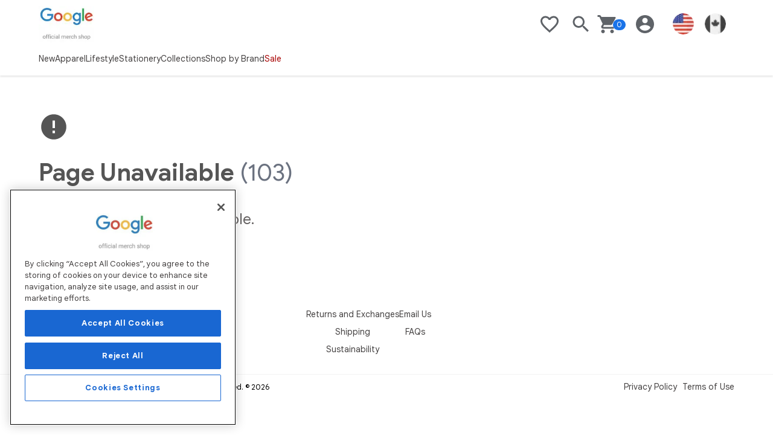

--- FILE ---
content_type: text/html; charset=utf-8
request_url: https://shop.merch.google/product/android-pocket-tee-green-ggoeaxxx1296
body_size: 10473
content:
<!DOCTYPE html><html lang="en"><head><meta charSet="utf-8"/><script src="https://cdn.userway.org/widget.js" data-account="MJInJUDTB7"></script><title>Google Merch Shop</title><meta name="viewport" content="minimum-scale=1, initial-scale=1, width=device-width, shrink-to-fit=no, viewport-fit=cover"/><meta name="ahrefs-site-verification" content="62c7a9053692e036e408714bf3a25a972218230318742eed5a7d4f761021feee"/><link rel="apple-touch-icon" sizes="180x180" href="/apple-touch-icon.png"/><link rel="icon" type="image/png" sizes="32x32" href="/favicon-32x32.png"/><link rel="icon" type="image/png" sizes="16x16" href="/favicon-16x16.png"/><link rel="manifest" href="/site.webmanifest"/><script src="https://cdn.cookielaw.org/scripttemplates/otSDKStub.js" type="text/javascript" charset="UTF-8" data-domain-script="019320b9-43b3-78a8-ad50-4a3aec8d8395-test"></script><script type="text/javascript">function OptanonWrapper() </script><meta name="next-head-count" content="11"/><link rel="preload" href="/_next/static/css/82f68f9613457afb.css" as="style"/><link rel="stylesheet" href="/_next/static/css/82f68f9613457afb.css" data-n-g=""/><link rel="preload" href="/_next/static/css/a44a97093624d19d.css" as="style"/><link rel="stylesheet" href="/_next/static/css/a44a97093624d19d.css" data-n-p=""/><link rel="preload" href="/_next/static/css/d8c9a566c5b14f3e.css" as="style"/><link rel="stylesheet" href="/_next/static/css/d8c9a566c5b14f3e.css" data-n-p=""/><link rel="preload" href="/_next/static/css/14c7ce0369a04468.css" as="style"/><link rel="stylesheet" href="/_next/static/css/14c7ce0369a04468.css"/><link rel="preload" href="/_next/static/css/5a1ace76db7585e9.css" as="style"/><link rel="stylesheet" href="/_next/static/css/5a1ace76db7585e9.css"/><link rel="preload" href="/_next/static/css/ad16e737ffea5632.css" as="style"/><link rel="stylesheet" href="/_next/static/css/ad16e737ffea5632.css"/><noscript data-n-css=""></noscript><script defer="" nomodule="" src="/_next/static/chunks/polyfills-c67a75d1b6f99dc8.js"></script><script defer="" src="/_next/static/chunks/287.85affd8a9d02d587.js"></script><script defer="" src="/_next/static/chunks/8494.2ace378f1ef89582.js"></script><script defer="" src="/_next/static/chunks/9017.22b5234c6a08d033.js"></script><script defer="" src="/_next/static/chunks/8366.72ffe5abeaed65a8.js"></script><script defer="" src="/_next/static/chunks/4045.e691e2fc5df924c9.js"></script><script defer="" src="/_next/static/chunks/5697.229a0258fd18f93b.js"></script><script defer="" src="/_next/static/chunks/8736.588d8c40921973b3.js"></script><script src="/_next/static/chunks/webpack-1a76a6baeedd57e5.js" defer=""></script><script src="/_next/static/chunks/framework-d805b48c0466ba30.js" defer=""></script><script src="/_next/static/chunks/main-babf8f00e01bf739.js" defer=""></script><script src="/_next/static/chunks/pages/_app-f6dc324e01a9a995.js" defer=""></script><script src="/_next/static/chunks/ae51ba48-edd24dccc595da8d.js" defer=""></script><script src="/_next/static/chunks/5675-b83d3a92ddfee6d6.js" defer=""></script><script src="/_next/static/chunks/7207-6aeab6c1089483dd.js" defer=""></script><script src="/_next/static/chunks/1216-adf5b65e656b6355.js" defer=""></script><script src="/_next/static/chunks/60-5b375b606cf76012.js" defer=""></script><script src="/_next/static/chunks/4992-e143e8562a5c14ca.js" defer=""></script><script src="/_next/static/chunks/1804-aac1cb4203bdf5c2.js" defer=""></script><script src="/_next/static/chunks/8767-d3f59da37aafcd59.js" defer=""></script><script src="/_next/static/chunks/1825-973b1748956fe544.js" defer=""></script><script src="/_next/static/chunks/7002-d389eaaddb7f20e3.js" defer=""></script><script src="/_next/static/chunks/pages/product/%5B...slug%5D-9203a81f8cb2352e.js" defer=""></script><script src="/_next/static/bN2o8kzNI_ExsMzf9qczn/_buildManifest.js" defer=""></script><script src="/_next/static/bN2o8kzNI_ExsMzf9qczn/_ssgManifest.js" defer=""></script><style data-styled="" data-styled-version="6.1.14">*{padding:0px;margin:0px;}/*!sc*/
:root{--bg-header:#fff;--bg-body:#fff;--bg-menu:#fff;--bg-topmenu:#fff;--primary-color:rgb(99, 96, 96);--primary-color-hover:#CE3C59;--second-color:#fff;--second-color-hover:#CE3C59;--border:#CE3C59;--btn-color:#DE9D9A;--btn-hover:#CE3C59;--footer-bg:#FFF0EE;--content-bg:#FFF4F2;--circle-colr:#CE3C59;}/*!sc*/
.theme-pink{--bg-header:#fff;--bg-body:#fff;--bg-menu:#fff;--bg-topmenu:#fff;--primary-color:#212B36;--primary-color-hover:#CE3C59;--second-color:#fff;--second-color-hover:#CE3C59;--border:#CE3C59;--btn-color:#DE9D9A;--btn-hover:#CE3C59;--footer-bg:#FFF0EE;--content-bg:#FFF4F2;--circle-colr:#CE3C59;}/*!sc*/
.theme-gray{--bg-header:#fff;--bg-body:#fff;--bg-menu:#fff;--bg-topmenu:#fff;--primary-color:#35363A;--primary-color-hover:#35363A;--second-color:#fff;--second-color-hover:#35363A;--border:#35363A;--btn-color:#35363A;--btn-hover:#35363A;--footer-bg:#FCFCFC;--content-bg:#F4F4F4;--circle-colr:#35363A;}/*!sc*/
.theme-green{--bg-header:#fff;--bg-body:#fff;--bg-menu:#fff;--bg-topmenu:#fff;--primary-color:#051E38;--primary-color-hover:#28584B;--second-color:#FFF0EE;--second-color-hover:#28584B;--border:#28584B;--btn-color:#28584B;--btn-hover:#28584B;--footer-bg:#F7F7F7;--content-bg:#F7F7F7;--circle-colr:#28584B;}/*!sc*/
.theme-blue{--bg-header:#fff;--bg-body:#fff;--bg-menu:#fff;--bg-topmenu:#fff;--primary-color:#091236;--primary-color-hover:#0C1B54;--second-color:#F2F2F6;--second-color-hover:#0C1B54;--border:#0C1B54;--btn-color:#0C1B54;--btn-hover:#0C1B54;--footer-bg:#F2F2F6;--content-bg:#F2F2F6;--circle-colr:#0C1B54;}/*!sc*/
.theme-orange{--bg-header:#fff;--bg-body:#fff;--bg-menu:#fff;--bg-topmenu:#fff;--primary-color:#212B36;--primary-color-hover:#ff3d00;--second-color:#fbe9e7;--second-color-hover:#ff5722;--border:#ff5722;--btn-color:#ff5722;--btn-hover:#ff5722;--footer-bg:#ffccbc;--content-bg:#ffccbc;--circle-colr:#ff5722;}/*!sc*/
.theme-FFBE0B{--bg-header:#fff;--bg-body:#fff;--bg-menu:#fff;--bg-topmenu:#fff;--primary-color:#212B36;--primary-color-hover:#FFBE0B;--second-color:#fbe9e7;--second-color-hover:#ff5722;--border:#FFBE0B;--btn-color:#FFBE0B;--btn-hover:#FFBE0B;--footer-bg:#fff8e1;--content-bg:#fff8e1;--circle-colr:#FFBE0B;}/*!sc*/
.theme-06D6A0{--bg-header:#fff;--bg-body:#fff;--bg-menu:#fff;--bg-topmenu:#fff;--primary-color:#212B36;--primary-color-hover:#06D6A0;--second-color:#e0f2f1;--second-color-hover:#ff5722;--border:#06D6A0;--btn-color:#06D6A0;--btn-hover:#06D6A0;--footer-bg:#b2dfdb;--content-bg:#e0f2f1;--circle-colr:#06D6A0;}/*!sc*/
.theme-118AB2{--bg-header:#fff;--bg-body:#fff;--bg-menu:#fff;--bg-topmenu:#fff;--primary-color:#212B36;--primary-color-hover:#118AB2;--second-color:#e0f2f1;--second-color-hover:#ff5722;--border:#118AB2;--btn-color:#118AB2;--btn-hover:#118AB2;--footer-bg:#bbdefb;--content-bg:#e3f2fd;--circle-colr:#118AB2;}/*!sc*/
.theme-073B4C{--bg-header:#fff;--bg-body:#fff;--bg-menu:#fff;--bg-topmenu:#fff;--primary-color:#212B36;--primary-color-hover:#073B4C;--second-color:#e0f2f1;--second-color-hover:#ff5722;--border:#073B4C;--btn-color:#073B4C;--btn-hover:#073B4C;--footer-bg:#c5cae9;--content-bg:#e8eaf6;--circle-colr:#073B4C;}/*!sc*/
.theme-585123{--bg-header:#fff;--bg-body:#fff;--bg-menu:#fff;--bg-topmenu:#fff;--primary-color:#212B36;--primary-color-hover:#585123;--second-color:#eeede9;--second-color-hover:#ff5722;--border:#585123;--btn-color:#585123;--btn-hover:#585123;--footer-bg:#cccabd;--content-bg:#dddcd3;--circle-colr:#585123;}/*!sc*/
.theme-EEC170{--bg-header:#fff;--bg-body:#fff;--bg-menu:#fff;--bg-topmenu:#fff;--primary-color:#212B36;--primary-color-hover:#EEC170;--second-color:#fdf8f0;--second-color-hover:#ff5722;--border:#EEC170;--btn-color:#EEC170;--btn-hover:#EEC170;--footer-bg:#fbf2e2;--content-bg:#fdf8f0;--circle-colr:#EEC170;}/*!sc*/
.theme-F2A65A{--bg-header:#fff;--bg-body:#fff;--bg-menu:#fff;--bg-topmenu:#fff;--primary-color:#212B36;--primary-color-hover:#F2A65A;--second-color:#fdf6ee;--second-color-hover:#ff5722;--border:#F2A65A;--btn-color:#F2A65A;--btn-hover:#F2A65A;--footer-bg:#fcedde;--content-bg:#fdf6ee;--circle-colr:#F2A65A;}/*!sc*/
.theme-F58549{--bg-header:#fff;--bg-body:#fff;--bg-menu:#fff;--bg-topmenu:#fff;--primary-color:#212B36;--primary-color-hover:#F58549;--second-color:#ffebdf;--second-color-hover:#ff5722;--border:#F58549;--btn-color:#F58549;--btn-hover:#F58549;--footer-bg:#ffd6c0;--content-bg:#ffebdf;--circle-colr:#F58549;}/*!sc*/
.theme-772F1A{--bg-header:#fff;--bg-body:#fff;--bg-menu:#fff;--bg-topmenu:#fff;--primary-color:#212B36;--primary-color-hover:#772F1A;--second-color:#f1eae8;--second-color-hover:#ff5722;--border:#772F1A;--btn-color:#772F1A;--btn-hover:#772F1A;--footer-bg:#e3d5d1;--content-bg:#f1eae8;--circle-colr:#772F1A;}/*!sc*/
.theme-D88C9A{--bg-header:#fff;--bg-body:#fff;--bg-menu:#fff;--bg-topmenu:#fff;--primary-color:#212B36;--primary-color-hover:#D88C9A;--second-color:#fbf3f4;--second-color-hover:#ff5722;--border:#D88C9A;--btn-color:#D88C9A;--btn-hover:#D88C9A;--footer-bg:#f1d5da;--content-bg:#fbf3f4;--circle-colr:#D88C9A;}/*!sc*/
.theme-F2D0A9{--bg-header:#fff;--bg-body:#fff;--bg-menu:#fff;--bg-topmenu:#fff;--primary-color:#212B36;--primary-color-hover:#F2D0A9;--second-color:#FDFAF6;--second-color-hover:#ff5722;--border:#F2D0A9;--btn-color:#F2D0A9;--btn-hover:#F2D0A9;--footer-bg:#FCF5ED;--content-bg:#FDFAF6;--circle-colr:#F2D0A9;}/*!sc*/
.theme-AB47BC{--bg-header:#fff;--bg-body:#fff;--bg-menu:#fff;--bg-topmenu:#fff;--primary-color:#212B36;--primary-color-hover:#AB47BC;--second-color:#f6ecf8;--second-color-hover:#ff5722;--border:#AB47BC;--btn-color:#AB47BC;--btn-hover:#AB47BC;--footer-bg:#eedaf1;--content-bg:#f6ecf8;--circle-colr:#AB47BC;}/*!sc*/
.theme-99C1B9{--bg-header:#fff;--bg-body:#fff;--bg-menu:#fff;--bg-topmenu:#fff;--primary-color:#212B36;--primary-color-hover:#99C1B9;--second-color:#f4f8f8;--second-color-hover:#ff5722;--border:#99C1B9;--btn-color:#99C1B9;--btn-hover:#99C1B9;--footer-bg:#eaf2f1;--content-bg:#f4f8f8;--circle-colr:#99C1B9;}/*!sc*/
.theme-8E7DBE{--bg-header:#fff;--bg-body:#fff;--bg-menu:#fff;--bg-topmenu:#fff;--primary-color:#212B36;--primary-color-hover:#8E7DBE;--second-color:#f3f2f8;--second-color-hover:#ff5722;--border:#8E7DBE;--btn-color:#8E7DBE;--btn-hover:#8E7DBE;--footer-bg:#e8e5f2;--content-bg:#f3f2f8;--circle-colr:#8E7DBE;}/*!sc*/
.theme-F58549{--bg-header:#fff;--bg-body:#fff;--bg-menu:#F58549;--bg-topmenu:#F58549;--text1:#000;--text2:#fff;--text3:#f00;--boldColr:#F58549;--border:#F58549;--btn-color:#F58549;--circle-colr:#F58549;--main-color:#F58549;}/*!sc*/
.theme-772F1A{--bg-header:#fff;--bg-body:#fff;--bg-menu:#772F1A;--bg-topmenu:#772F1A;--text1:#000;--text2:#fff;--text3:#f00;--boldColr:#772F1A;--border:#772F1A;--btn-color:#772F1A;--circle-colr:#772F1A;--main-color:#772F1A;}/*!sc*/
.theme-264653{--bg-header:#fff;--bg-body:#fff;--bg-menu:#264653;--bg-topmenu:#264653;--text1:#000;--text2:#fff;--text3:#f00;--boldColr:#264653;--border:#264653;--btn-color:#264653;--circle-colr:#264653;--main-color:#264653;}/*!sc*/
.theme-2A9D8F{--bg-header:#fff;--bg-body:#fff;--bg-menu:#2A9D8F;--bg-topmenu:#2A9D8F;--text1:#000;--text2:#fff;--text3:#f00;--boldColr:#2A9D8F;--border:#2A9D8F;--btn-color:#2A9D8F;--circle-colr:#2A9D8F;--main-color:#2A9D8F;}/*!sc*/
.theme-E9C46A{--bg-header:#fff;--bg-body:#fff;--bg-menu:#E9C46A;--bg-topmenu:#E9C46A;--text1:#000;--text2:#fff;--text3:#f00;--boldColr:#E9C46A;--border:#E9C46A;--btn-color:#E9C46A;--circle-colr:#E9C46A;--main-color:#E9C46A;}/*!sc*/
.theme-F4A261{--bg-header:#fff;--bg-body:#fff;--bg-menu:#F4A261;--bg-topmenu:#F4A261;--text1:#000;--text2:#fff;--text3:#f00;--boldColr:#F4A261;--border:#F4A261;--btn-color:#F4A261;--circle-colr:#F4A261;--main-color:#F4A261;}/*!sc*/
.theme-E76F51{--bg-header:#fff;--bg-body:#fff;--bg-menu:#E76F51;--bg-topmenu:#E76F51;--text1:#000;--text2:#fff;--text3:#f00;--boldColr:#E76F51;--border:#E76F51;--btn-color:#E76F51;--circle-colr:#E76F51;--main-color:#E76F51;}/*!sc*/
.theme-FF99C8{--bg-header:#fff;--bg-body:#fff;--bg-menu:#FF99C8;--bg-topmenu:#FF99C8;--text1:#000;--text2:#fff;--text3:#f00;--boldColr:#FF99C8;--border:#FF99C8;--btn-color:#FF99C8;--circle-colr:#FF99C8;--main-color:#FF99C8;}/*!sc*/
.theme-FCF6BD{--bg-header:#fff;--bg-body:#fff;--bg-menu:#FCF6BD;--bg-topmenu:#FCF6BD;--text1:#000;--text2:#fff;--text3:#f00;--boldColr:#FCF6BD;--border:#FCF6BD;--btn-color:#FCF6BD;--circle-colr:#FCF6BD;--main-color:#FCF6BD;}/*!sc*/
.theme-D0F4DE{--bg-header:#fff;--bg-body:#fff;--bg-menu:#D0F4DE;--bg-topmenu:#D0F4DE;--text1:#000;--text2:#fff;--text3:#f00;--boldColr:#D0F4DE;--border:#D0F4DE;--btn-color:#D0F4DE;--circle-colr:#D0F4DE;--main-color:#D0F4DE;}/*!sc*/
.theme-A9DEF9{--bg-header:#fff;--bg-body:#fff;--bg-menu:#A9DEF9;--bg-topmenu:#A9DEF9;--text1:#000;--text2:#fff;--text3:#f00;--boldColr:#A9DEF9;--border:#A9DEF9;--btn-color:#A9DEF9;--circle-colr:#A9DEF9;--main-color:#A9DEF9;}/*!sc*/
.theme-E4C1F9{--bg-header:#fff;--bg-body:#fff;--bg-menu:#E4C1F9;--bg-topmenu:#E4C1F9;--text1:#000;--text2:#fff;--text3:#f00;--boldColr:#E4C1F9;--border:#E4C1F9;--btn-color:#E4C1F9;--circle-colr:#E4C1F9;--main-color:#E4C1F9;}/*!sc*/
.theme-D88C9A{--bg-header:#fff;--bg-body:#fff;--bg-menu:#D88C9A;--bg-topmenu:#D88C9A;--text1:#000;--text2:#fff;--text3:#f00;--boldColr:#D88C9A;--border:#D88C9A;--btn-color:#D88C9A;--circle-colr:#D88C9A;--main-color:#D88C9A;}/*!sc*/
.theme-F2D0A9{--bg-header:#fff;--bg-body:#fff;--bg-menu:#F2D0A9;--bg-topmenu:#F2D0A9;--text1:#000;--text2:#fff;--text3:#f00;--boldColr:#F2D0A9;--border:#F2D0A9;--btn-color:#F2D0A9;--circle-colr:#F2D0A9;--main-color:#F2D0A9;}/*!sc*/
.theme-F1E3D3{--bg-header:#fff;--bg-body:#fff;--bg-menu:#F1E3D3;--bg-topmenu:#F1E3D3;--text1:#000;--text2:#fff;--text3:#f00;--boldColr:#EF476F;--border:#F1E3D3;--btn-color:#F1E3D3;--circle-colr:#F1E3D3;--main-color:#F1E3D3;}/*!sc*/
.theme-99C1B9{--bg-header:#fff;--bg-body:#fff;--bg-menu:#99C1B9;--bg-topmenu:#99C1B9;--text1:#000;--text2:#fff;--text3:#f00;--boldColr:#99C1B9;--border:#99C1B9;--btn-color:#99C1B9;--circle-colr:#99C1B9;--main-color:#99C1B9;}/*!sc*/
.theme-8E7DBE{--bg-header:#fff;--bg-body:#fff;--bg-menu:#8E7DBE;--bg-topmenu:#8E7DBE;--text1:#000;--text2:#fff;--text3:#f00;--boldColr:#8E7DBE;--border:#8E7DBE;--btn-color:#8E7DBE;--circle-colr:#8E7DBE;--main-color:#8E7DBE;}/*!sc*/
.Source{--font-family:Source Sans Pro;--bg-header:#fff;--bg-body:#fff;--bg-menu:#666cff;--bg-topmenu:#666cff;--text1:#000;--text2:#fff;--text3:#f00;--boldColr:#666cff;--border:#666cff;--btn-color:#F2F6FF;--circle-colr:#666cff;--main-color:#666cff;}/*!sc*/
.Roboto{--font-family:Roboto;--bg-header:#fff;--bg-body:#fff;--bg-menu:#6d788d;--bg-topmenu:#6d788d;--text1:#000;--text2:#fff;--text3:#f00;--boldColr:#6d788d;--border:#6d788d;--btn-color:#F2F6FF;--circle-colr:#6d788d;--main-color:#6d788d;}/*!sc*/
.Open{--font-family:Open Sans;--bg-header:#fff;--bg-body:#fff;--bg-menu:#72e128;--bg-topmenu:#72e128;--text1:#000;--text2:#fff;--text3:#f00;--boldColr:#72e128;--border:#72e128;--btn-color:#F2F6FF;--circle-colr:#72e128;--main-color:#72e128;}/*!sc*/
.Raleway{--font-family:Raleway;--bg-header:#fff;--bg-body:#fff;--bg-menu:#ff4d49;--bg-topmenu:#ff4d49;--text1:#000;--text2:#fff;--text3:#f00;--boldColr:#ff4d49;--border:#ff4d49;--btn-color:#F2F6FF;--circle-colr:#ff4d49;--main-color:#ff4d49;}/*!sc*/
.Dancing{--font-family:Dancing Script;--bg-header:#fff;--bg-body:#fff;--bg-menu:#fdb528;--bg-topmenu:#fdb528;--text1:#000;--text2:#fff;--text3:#f00;--boldColr:#fdb528;--border:#fdb528;--btn-color:#F2F6FF;--circle-colr:#fdb528;--main-color:#fdb528;}/*!sc*/
.Pompiere{--font-family:Pompiere;--bg-header:#fff;--bg-body:#fff;--bg-menu:#26c6f9;--bg-topmenu:#26c6f9;--text1:#000;--text2:#fff;--text3:#f00;--boldColr:#26c6f9;--border:#26c6f9;--btn-color:#F2F6FF;--circle-colr:#26c6f9;--main-color:#26c6f9;}/*!sc*/
data-styled.g1[id="sc-global-iSPpVG1"]{content:"sc-global-iSPpVG1,"}/*!sc*/
.fhJHA{width:95%;margin:0 auto;height:100%;}/*!sc*/
@media only screen and (max-width: 768px){.fhJHA{width:90%;}}/*!sc*/
@media only screen and (min-width: 1440px){.fhJHA{width:90%;}}/*!sc*/
data-styled.g3[id="sc-409c9c59-0"]{content:"fhJHA,"}/*!sc*/
.hOqyyo{padding:10px 5%;text-align:center;color:#000;font-weight:300;display:flex;width:100%;justify-content:space-between;border-top:1px solid #f2f2f2;}/*!sc*/
.hOqyyo small:first-of-type{text-align:left;}/*!sc*/
.hOqyyo small:last-of-type{text-align:right;}/*!sc*/
@media only screen and (max-width: 768px){.hOqyyo{margin-bottom:0px;display:block;}.hOqyyo small{display:block;text-align:center!important;}.hOqyyo small:first-of-type{width:60%;margin-left:20%;}}/*!sc*/
data-styled.g4[id="sc-aa03f582-0"]{content:"hOqyyo,"}/*!sc*/
.ewFrBr{padding:2% 0 0% 0;}/*!sc*/
.ewFrBr .header{display:flex;}/*!sc*/
.ewFrBr .header img{margin-top:10px;}/*!sc*/
.ewFrBr .links-container{margin-top:1%;width:100%;display:flex;justify-content:center;font-size:14px;margin-bottom:2%;gap:30px;padding-right:60px;}/*!sc*/
.ewFrBr .menu-footer{text-align:center;}/*!sc*/
.ewFrBr li{margin-bottom:5px;line-height:24px;}/*!sc*/
.ewFrBr a{font-size:14px;color:var(--text-color);text-decoration:none;font-weight:300;}/*!sc*/
.ewFrBr a:hover{color:rgb(25, 103, 210);}/*!sc*/
.ewFrBr .footer--mobile{padding-bottom:65px;}/*!sc*/
@media only screen and (max-width: 1023px){.ewFrBr .footer--desktop{display:none;}}/*!sc*/
@media only screen and (min-width: 1024px){.ewFrBr .footer--mobile{display:none;}}/*!sc*/
data-styled.g5[id="sc-27ec2b75-0"]{content:"ewFrBr,"}/*!sc*/
.iHcZeS{position:relative;justify-content:flex-end;display:flex;margin-top:8px;}/*!sc*/
.iHcZeS .form-input{display:flex;height:45px;align-items:center;background:#f8f8f8 0% 0% no-repeat padding-box;opacity:1;max-width:100%;justify-content:space-around;border-bottom:1px solid rgb(26, 115, 232);}/*!sc*/
.iHcZeS input{width:305px!important;margin:0!important;height:32px!important;border-radius:0!important;font-size:14px!important;border:none!important;color:#192a3d!important;padding-left:20px!important;background:none;max-width:80%;}/*!sc*/
.iHcZeS input ::placeholder{color:gray!important;font-weight:300;}/*!sc*/
.iHcZeS .form-input img{width:26px;height:26px;margin-right:15px;}/*!sc*/
.iHcZeS input::placeholder{color:#212b36;}/*!sc*/
.iHcZeS .search-backdrop{position:fixed;top:0;left:0;width:100vw;height:100vh;background:black;pointer-events:none;z-index:8999;transition:all 0.3s ease-in-out;}/*!sc*/
.iHcZeS .search-typeahead-container{position:absolute;background-color:#fff;width:100%;z-index:9999;padding:3px;border:1px solid;border-color:#fff #efecec #efecec!important;top:45px;}/*!sc*/
.iHcZeS .search-typeahead-container.active{display:block;}/*!sc*/
.iHcZeS .search-typeahead-container li{padding-left:16px;line-height:35px;cursor:pointer;}/*!sc*/
.iHcZeS .search-typeahead-container li.active,.iHcZeS .search-typeahead-container li:hover{background-color:#ddd;}/*!sc*/
.iHcZeS .search-typeahead-container li strong{color:#fe4f00;}/*!sc*/
.iHcZeS button svg{height:25px;width:25px;}/*!sc*/
.iHcZeS button[type="submit"] svg{height:20px;width:20px;}/*!sc*/
@media only screen and (max-width: 1023px){.iHcZeS #siteSearch{width:100%!important;}.iHcZeS .form-input{padding:0 10px;}}/*!sc*/
data-styled.g9[id="sc-ba3c77c5-0"]{content:"iHcZeS,"}/*!sc*/
.fPYyej{background-color:var(--primary);color:var(--white);}/*!sc*/
.fPYyej a{color:var(--text-color);}/*!sc*/
.fPYyej .navLink{flex-grow:1;color:var(--white);}/*!sc*/
.fPYyej .menuMainChild a{font-weight:300;font-size:14px!important;}/*!sc*/
.fPYyej .menu-list li.megamenu{position:static;padding:0 0px;height:80px;line-height:55px;}/*!sc*/
.fPYyej .menu-list .sub-menu{min-width:100%;opacity:0;position:absolute;text-align:left;visibility:hidden;white-space:nowrap;width:0px;z-index:12;overflow:hidden;box-shadow:0 4px 6px 0 rgb(0 0 0 / 15%);box-sizing:border-box;height:auto;background:#ffffff;}/*!sc*/
.fPYyej .menu-list .sub-menu>li{float:none;padding-left:5%;line-height:40px;}/*!sc*/
.fPYyej .menu-list .sub-menu>li img{height:140px;width:208px;object-fit:cover;}/*!sc*/
.fPYyej .menu-list .sub-menu>li>a,.fPYyej .menu-list .sub-menu>li>span{line-height:inherit;padding:2px 0px 5px 0px;text-transform:capitalize;font-weight:300;font-size:14px!important;}/*!sc*/
.fPYyej .menu-list .sub-menu>li>a:hover,.fPYyej .has-dropdown:hover>a,.fPYyej .menu-list .sub-menu>li>span:hover{color:#1967d2;}/*!sc*/
.fPYyej .menu-list .sub-menu .sub-menu{top:0;left:100%;}/*!sc*/
.fPYyej .has-dropdown>.sub-menu{z-index:10000;display:flex;flex-direction:column;}/*!sc*/
.fPYyej .megamenu-child{line-height:initial;margin-left:8%;}/*!sc*/
.fPYyej .has-dropdown:hover>.sub-menu{opacity:1;visibility:visible;z-index:10000;display:block;width:200px;}/*!sc*/
.fPYyej .has-dropdown .dropdown-holder{display:none;}/*!sc*/
.fPYyej .sub-menu>li .arrow{font-size:16px;position:absolute;right:24px;top:50%;-webkit-transform:translateY(-50%);-moz-transform:translateY(-50%);-ms-transform:translateY(-50%);-o-transform:translateY(-50%);transform:translateY(-50%);}/*!sc*/
.fPYyej .HomeCateg{width:100%;background:#fff;margin:10px;text-align:left;display:flex;}/*!sc*/
.fPYyej .HomeSubChilds p{color:#242424;list-style:circle;border-bottom:0px!important;text-transform:capitalize!important;padding-top:2px!important;padding-left:10px!important;padding-bottom:2px!important;margin-bottom:0px!important;font-size:15px!important;}/*!sc*/
.fPYyej .menuMainChild a{display:block;margin-bottom:15px;font-size:21px;}/*!sc*/
.fPYyej .HomeSubChilds a{display:flex;}/*!sc*/
.fPYyej .nav-hover-1{display:flex;gap:20px;}/*!sc*/
.fPYyej .subchilds a{margin-bottom:10px;display:block;}/*!sc*/
.fPYyej .sub-menu.megamenu-wrapper{height:auto;min-width:auto;}/*!sc*/
.fPYyej .has-dropdown>.sub-menu{display:flex;z-index:10000;}/*!sc*/
.fPYyej .navContainLeft{background:none;display:flex;height:63px;width:100%;justify-content:space-between;}/*!sc*/
.fPYyej .navContainRight{width:40%;}/*!sc*/
.fPYyej .navAddStore{float:right;background-color:var(--primary-minus-1);padding:15px 60px;}/*!sc*/
.fPYyej .navLink a,.fPYyej .navLink span,.fPYyej .navAddStore a{text-decoration:none;font-size:14px;font-weight:400;line-height:22px;}/*!sc*/
data-styled.g12[id="sc-f5f77480-0"]{content:"fPYyej,"}/*!sc*/
.hZJIbY{height:125px;width:100%;display:flex;align-items:center;}/*!sc*/
.hZJIbY .logo{display:flex;justify-content:center;align-items:center;}/*!sc*/
.hZJIbY .searchMobile{display:none!important;}/*!sc*/
.hZJIbY .logo img{max-height:60px;cursor:pointer;}/*!sc*/
@media (max-width: 1024px){.hZJIbY{height:84px;}}/*!sc*/
@media (max-width: 768px){.hZJIbY{height:75px!important;}}/*!sc*/
.hZJIbY .locationLink{display:flex;position:relative;left:80px;}/*!sc*/
.hZJIbY .search{display:none;}/*!sc*/
.hZJIbY .search.open{display:flex;position:absolute;width:50%;background-color:#FFFFFF;height:60px;left:25%;justify-content:center;}/*!sc*/
.hZJIbY .basketItemQuantity1{cursor:pointer;}/*!sc*/
@media (max-width: 767px){.hZJIbY .search{display:none;}.hZJIbY .logo a{font-weight:600;font-size:19px;letter-spacing:1px!important;}.hZJIbY .icons a svg{height:27px;width:27px;}.hZJIbY .basket-count-badge{top:5px!important;background-color:rgb(26,115,232)!important;height:16px!important;margin-left:0!important;min-width:16px!important;padding:0 4px!important;left:15px!important;}}/*!sc*/
.hZJIbY .bg-red-600{--tw-bg-opacity:1;}/*!sc*/
.hZJIbY .logo a{color:#192a3d;font-weight:700;text-transform:capitalize;font-size:24px;line-height:1.5;letter-spacing:0em;transition:color 0.2s ease;}/*!sc*/
.hZJIbY .logo a :hover{color:#d6a09b;}/*!sc*/
.hZJIbY .Internationalization_display__AxDjv{color:var(--text1);}/*!sc*/
.hZJIbY .basket-count-badge{color:#fff;display:flex;justify-content:center;align-content:center;position:absolute;top:10px;background-color:rgb(26,115,232);border-radius:10px;box-sizing:border-box;flex-direction:row;flex-wrap:wrap;font-size:0.75rem;font-weight:400;height:18px;left:27px;margin-left:0!important;min-width:18px;padding:0 6px;}/*!sc*/
.hZJIbY #basket-icon-btn{margin-right:22px;}/*!sc*/
.hZJIbY .icons a svg,.hZJIbY .locationLink svg{color:var(--secondary);}/*!sc*/
.hZJIbY .topBar{height:100%;align-items:center;justify-content:space-between;width:90%;margin:0 auto;}/*!sc*/
.hZJIbY .topBar .topbar--desktop,.hZJIbY .topBar .topbar--mobile{display:flex;align-items:center;justify-content:space-between;}/*!sc*/
.hZJIbY .topBar .topbar--desktop{margin-top:10px;}/*!sc*/
.hZJIbY .topBar .topbar--mobile{display:none;height:100%;}/*!sc*/
.hZJIbY .topBar .topbar--desktop__left,.hZJIbY .topBar .topbar--desktop__right{height:100%;display:flex;gap:30px;align-items:center;}/*!sc*/
.hZJIbY .topBar>div{flex-grow:1;}/*!sc*/
.hZJIbY .locationLink{padding-top:3px;}/*!sc*/
.hZJIbY .locationLink a{font-weight:500;color:var(--black);}/*!sc*/
.hZJIbY .locationLink svg,.hZJIbY .icons svg{font-size:27px;cursor:pointer;}/*!sc*/
.hZJIbY .locationLink svg{margin-right:7px;}/*!sc*/
.hZJIbY .locationLink p{font-size:1em;}/*!sc*/
.hZJIbY .topBar>div.search{flex-grow:2;}/*!sc*/
.hZJIbY #siteSearch:focus-visible{width:200px!important;}/*!sc*/
.hZJIbY .search input{border:1px solid var(--black);border-right:0px;width:100%;min-width:350px;padding:12px 10px;outline:2px solid transparent;}/*!sc*/
.hZJIbY .search button{padding:12px 10px;border:1px solid var(--black);border-left:0px;background-color:var(--white);color:var(--black);font-size:1.4em;}/*!sc*/
.hZJIbY .icons{text-align:right;}/*!sc*/
.hZJIbY .icons a{display:flex;align-items:center;justify-content:center;}/*!sc*/
.hZJIbY .icons a#wishlist-icon{margin-right:12px;}/*!sc*/
.hZJIbY .text-secondary img{width:27px;height:27px;object-fit:contain;margin-right:10px;}/*!sc*/
.hZJIbY .usFlag img{margin-left:20px;}/*!sc*/
.hZJIbY .usFlag img,.hZJIbY .caFlag img{transition:filter 0.15s,width 0.15s,box-shadow 0.15s;transition-timing-function:ease,ease,ease;transition-timing-function:ease-in-out;border-radius:100%;width:35px;height:auto;}/*!sc*/
.hZJIbY .caFlag img{filter:grayscale(1);}/*!sc*/
.hZJIbY .caFlag:hover img{filter:grayscale(0);width:38px;box-shadow:0 4px 8px 0 rgba(0, 0, 0, 0.2),0 6px 20px 0 rgba(0, 0, 0, 0.19);}/*!sc*/
.hZJIbY svg{height:36px;color:rgb(95,99,104);fill:rgb(95,99,104);width:36px;}/*!sc*/
.hZJIbY .user-profile-dropdown svg{height:28px;width:28px;margin-right:15px;}/*!sc*/
.hZJIbY .allowance-display{z-index:1;display:flex;align-items:center;margin-right:15px;padding:8px 12px;background-color:#f8f9fa;border-radius:6px;border:1px solid #e9ecef;font-size:14px;font-weight:500;}/*!sc*/
.hZJIbY .allowance-label{color:#6c757d;margin-right:6px;}/*!sc*/
.hZJIbY .allowance-balance{color:#28a745;font-weight:600;}/*!sc*/
@media (max-width: 1024px){.hZJIbY .allowance-display{display:none;}}/*!sc*/
.hZJIbY .allowance-display-mobile{display:none;align-items:center;margin-right:10px;padding:4px 8px;background-color:#f8f9fa;border-radius:4px;border:1px solid #e9ecef;font-size:12px;font-weight:500;}/*!sc*/
.hZJIbY .allowance-balance-mobile{color:#28a745;font-weight:600;}/*!sc*/
@media (max-width: 1024px){.hZJIbY .allowance-display-mobile{display:flex;}}/*!sc*/
@media only screen and (max-width: 1024px){.hZJIbY .searchMobile{display:block;}.hZJIbY .wg-default,.hZJIbY .wg-default .country-selector{right:20%!important;}.hZJIbY .text-secondary img{width:21px!important;height:21px!important;object-fit:contain;margin-right:5px!important;}.hZJIbY .topbar--desktop,.hZJIbY #desktopNav{display:none!important;}.hZJIbY .topbar--mobile{display:flex!important;}}/*!sc*/
@media all and (max-width: 768px){.hZJIbY .logo a svg{height:25px;width:25px;}}/*!sc*/
data-styled.g14[id="sc-8659d02f-0"]{content:"hZJIbY,"}/*!sc*/
.dRBWtK{width:2rem;height:1.5rem;display:none;margin-left:0px;cursor:pointer;}/*!sc*/
@media (max-width: 1024px){.dRBWtK{display:flex;justify-content:space-around;flex-flow:column nowrap;}}/*!sc*/
.dRBWtK .humenu{width:1.6rem;height:0.1rem;background-color:#222;border-radius:10px;transform-origin:1px;transition:all 0.3s linear;}/*!sc*/
.dRBWtK .humenu:nth-child(1){transform:rotate(0);}/*!sc*/
.dRBWtK .humenu:nth-child(2){opacity:1;}/*!sc*/
.dRBWtK .humenu:nth-child(3){transform:rotate(0);}/*!sc*/
data-styled.g15[id="sc-91abb514-0"]{content:"dRBWtK,"}/*!sc*/
</style></head><body><noscript>
              <iframe src="https://www.googletagmanager.com/ns.html?id=GTM-CGSQ"
height="0" width="0" style="display:none;visibility:hidden" />
            </noscript><div id="__next" data-reactroot=""><button type="button" class="skip-link">Skip Navigation Links</button><header class="topbar-header"><div class="sc-8659d02f-0 hZJIbY"><div class="topBar"><div class="topbar--desktop"><div class="topbar--desktop__left"><div class="logo"><span style="box-sizing:border-box;display:inline-block;overflow:hidden;width:initial;height:initial;background:none;opacity:1;border:0;margin:0;padding:0;position:relative;max-width:100%"><span style="box-sizing:border-box;display:block;width:initial;height:initial;background:none;opacity:1;border:0;margin:0;padding:0;max-width:100%"><img style="display:block;max-width:100%;width:initial;height:initial;background:none;opacity:1;border:0;margin:0;padding:0" alt="" aria-hidden="true" src="data:image/svg+xml,%3csvg%20xmlns=%27http://www.w3.org/2000/svg%27%20version=%271.1%27%20width=%27100%27%20height=%2765%27/%3e"/></span><img alt="google logo" href="/" src="[data-uri]" decoding="async" data-nimg="intrinsic" class="object-cover" style="position:absolute;top:0;left:0;bottom:0;right:0;box-sizing:border-box;padding:0;border:none;margin:auto;display:block;width:0;height:0;min-width:100%;max-width:100%;min-height:100%;max-height:100%"/><noscript><img alt="google logo" href="/" srcSet="/_next/image?url=https%3A%2F%2Fik.imagekit.io%2FRM%2Ficons%2FlogoHead.jpg%3FupdatedAt%3D1691159007487%26tr%3Dw-250&amp;w=128&amp;q=75 1x, /_next/image?url=https%3A%2F%2Fik.imagekit.io%2FRM%2Ficons%2FlogoHead.jpg%3FupdatedAt%3D1691159007487%26tr%3Dw-250&amp;w=256&amp;q=75 2x" src="/_next/image?url=https%3A%2F%2Fik.imagekit.io%2FRM%2Ficons%2FlogoHead.jpg%3FupdatedAt%3D1691159007487%26tr%3Dw-250&amp;w=256&amp;q=75" decoding="async" data-nimg="intrinsic" style="position:absolute;top:0;left:0;bottom:0;right:0;box-sizing:border-box;padding:0;border:none;margin:auto;display:block;width:0;height:0;min-width:100%;max-width:100%;min-height:100%;max-height:100%" class="object-cover" loading="lazy"/></noscript></span></div></div><div class="topbar--desktop__right"><div id="desktopSearch" class="search"><div class="sc-ba3c77c5-0 iHcZeS"><form class="form-input" role="search" style="z-index:0"><label for="siteSearch" class="screen-reader-text">Search for products</label><button type="submit" aria-label="Search"><svg fill="#212b36" width="15" height="15" viewBox="0 0 15 15"><path d="M14.8,13.7L12,11c0.9-1.2,1.5-2.6,1.5-4.2c0-3.7-3-6.8-6.8-6.8S0,3,0,6.8s3,6.8,6.8,6.8c1.6,0,3.1-0.6,4.2-1.5l2.8,2.8c0.1,0.1,0.3,0.2,0.5,0.2s0.4-0.1,0.5-0.2C15.1,14.5,15.1,14,14.8,13.7zM1.5,6.8c0-2.9,2.4-5.2,5.2-5.2S12,3.9,12,6.8S9.6,12,6.8,12S1.5,9.6,1.5,6.8z"></path></svg></button><input type="search" id="siteSearch" name="search" placeholder="Search Google Merch Shop" value=""/><button aria-label="Search"><svg focusable="false" width="22" height="22" viewBox="0 0 24 24" class=" NMm5M"><path d="M19 6.41L17.59 5 12 10.59 6.41 5 5 6.41 10.59 12 5 17.59 6.41 19 12 13.41 17.59 19 19 17.59 13.41 12 19 6.41z"></path></svg></button></form><div class="search-backdrop" style="opacity:0"></div></div></div><div class="flex icons"><a tabindex="0" class="cursor-pointer text-secondary mx-1 searchMobile"><img alt="Search" src="https://ik.imagekit.io/ofb/themes/Path_3_lOXgVmjzE.svg?updatedAt=1665052322256" style="margin-right:20px;position:relative;z-index:9;left:-60px"/><span class="screen-reader-text">Search</span></a><a tabindex="0" id="wishlist-icon" class="cursor-pointer text-secondary mx-1 relative" aria-label="Wishlist"><span><svg stroke="currentColor" fill="currentColor" stroke-width="0" viewBox="0 0 24 24" aria-hidden="true" focusable="false" height="1em" width="1em" xmlns="http://www.w3.org/2000/svg"><path fill="none" d="M0 0h24v24H0z"></path><path d="M16.5 3c-1.74 0-3.41.81-4.5 2.09C10.91 3.81 9.24 3 7.5 3 4.42 3 2 5.42 2 8.5c0 3.78 3.4 6.86 8.55 11.54L12 21.35l1.45-1.32C18.6 15.36 22 12.28 22 8.5 22 5.42 19.58 3 16.5 3zm-4.4 15.55l-.1.1-.1-.1C7.14 14.24 4 11.39 4 8.5 4 6.5 5.5 5 7.5 5c1.54 0 3.04.99 3.57 2.36h1.87C13.46 5.99 14.96 5 16.5 5c2 0 3.5 1.5 3.5 3.5 0 2.89-3.14 5.74-7.9 10.05z"></path></svg><span class="screen-reader-text">Wishlist</span></span></a><a id="desktopSearchIcon" tabindex="0" type="button" class="text-secondary mx-1 relative" aria-label="Search"><svg viewBox="0 0 24 24" class="" aria-hidden="true" focusable="false"><g class=""><path d="M15.5,14h-0.8l-0.3-0.3c1-1.1,1.6-2.6,1.6-4.2C16,5.9,13.1,3,9.5,3S3,5.9,3,9.5C3,13.1,5.9,16,9.5,16c1.6,0,3.1-0.6,4.2-1.6 l0.3,0.3v0.8l5,5l1.5-1.5L15.5,14z M9.5,14C7,14,5,12,5,9.5C5,7,7,5,9.5,5S14,7,14,9.5C14,12,12,14,9.5,14z"></path></g></svg><span class="screen-reader-text">Search</span></a><a tabindex="0" id="basket-icon-btn" type="button" class="text-secondary mx-1 relative"><svg viewBox="0 0 24 24" class="" aria-hidden="true" focusable="false"><g class=""><path d="M7,18c-1.1,0-2,0.9-2,2s0.9,2,2,2s2-0.9,2-2S8.1,18,7,18z M1,4h2l3.6,7.6L5.2,14C5.1,14.3,5,14.7,5,15c0,1.1,0.9,2,2,2h12 v-2H7.4c-0.1,0-0.2-0.1-0.2-0.2c0,0,0-0.1,0-0.1L8.1,13h7.4c0.8,0,1.4-0.4,1.7-1l3.6-6.5C21,5.3,21,5.2,21,5c0-0.6-0.4-1-1-1H5.2 L4.8,3.1C4.5,2.5,3.8,2,3,2H1V4z M17,18c-1.1,0-2,0.9-2,2s0.9,2,2,2s2-0.9,2-2S18.1,18,17,18z"></path></g></svg><span class="screen-reader-text">Basket</span><span class="basket-count-badge">0</span></a><a tabindex="0" class="cursor-pointer text-secondary mx-1" aria-label="Login"><svg viewBox="0 0 24 24" class="" aria-hidden="true" focusable="false"><g class=""><path d="M12 2C6.48 2 2 6.48 2 12s4.48 10 10 10 10-4.48 10-10S17.52 2 12 2zm0 3c1.66 0 3 1.34 3 3s-1.34 3-3 3-3-1.34-3-3 1.34-3 3-3zm0 14.2c-2.5 0-4.71-1.28-6-3.22.03-1.99 4-3.08 6-3.08 1.99 0 5.97 1.09 6 3.08-1.29 1.94-3.5 3.22-6 3.22z"></path></g></svg><span class="screen-reader-text">Login</span></a><a tabindex="0" type="button" class="text-secondary mx-1 relative usFlag" aria-label="United States Flag"><img alt="US Flag" src="https://ik.imagekit.io/RM/icons/united-states-of-america.png?updatedAt=1688736331973" width="35" height="35" aria-hidden="true" focusable="false"/><span class="screen-reader-text">United States Flag</span></a><a tabindex="0" type="button" class="text-secondary mx-1 relative caFlag" href="/canada" aria-label="Link to Google Merch Shop Canada"><img alt="Canada Flag" src="https://ik.imagekit.io/RM/icons/canada.png?updatedAt=1691195998100" width="35" height="35" aria-hidden="true" focusable="false"/><span class="screen-reader-text">Link to Google Merch Shop Canada</span></a></div></div></div><div id="desktopNav"><div class="sc-f5f77480-0 fPYyej"><nav id="desktopNav"><div><div class="navLink"><ul class="menu-list nav-hover-1 sf-menu clear list-none"><li class="has-dropdown megamenu ssss" style="list-style-type:none"><a aria-label="Shop New" href="/shop/new"><span class="cursor-pointer">New</span></a></li><li class="has-dropdown megamenu ssss" style="list-style-type:none"><a aria-label="Shop Apparel" href="/shop/apparel"><span class="cursor-pointer">Apparel</span></a><ul class="sub-menu megamenu-wrapper flex"><li class="hvr-col desktopmenu-Men&amp;#39;s / Unisex"><span class="cursor-pointer" aria-label="Shop Men&amp;#39;s / Unisex" href="/shop/apparel/mens">Men&#39;s / Unisex</span></li><li class="hvr-col desktopmenu-Women&amp;#39;s"><span class="cursor-pointer" aria-label="Shop Women&amp;#39;s" href="/shop/apparel/womens">Women&#39;s</span></li><li class="hvr-col desktopmenu-Kids"><span class="cursor-pointer" aria-label="Shop Kids" href="/shop/apparel/kids">Kids</span></li><li class="hvr-col desktopmenu-Hats"><span class="cursor-pointer" aria-label="Shop Hats" href="/shop/apparel/headgear">Hats</span></li><li class="hvr-col desktopmenu-Accessories"><span class="cursor-pointer" aria-label="Shop Accessories" href="/shop/apparel/accessories">Accessories</span></li><li class="hvr-col desktopmenu-Socks"><span class="cursor-pointer" aria-label="Shop Socks" href="/shop/apparel/socks">Socks</span></li></ul></li><li class="has-dropdown megamenu ssss" style="list-style-type:none"><a aria-label="Shop Lifestyle" href="/shop/lifestyle"><span class="cursor-pointer">Lifestyle</span></a><ul class="sub-menu megamenu-wrapper flex"><li class="hvr-col desktopmenu-Bags"><span class="cursor-pointer" aria-label="Shop Bags" href="/shop/lifestyle/bags">Bags</span></li><li class="hvr-col desktopmenu-Drinkware"><span class="cursor-pointer" aria-label="Shop Drinkware" href="/shop/lifestyle/drinkware">Drinkware</span></li><li class="hvr-col desktopmenu-Eco-Friendly"><span class="cursor-pointer" aria-label="Shop Eco-Friendly" href="/shop/lifestyle/eco-friendly">Eco-Friendly</span></li><li class="hvr-col desktopmenu-Fun and Games"><span class="cursor-pointer" aria-label="Shop Fun and Games" href="/shop/lifestyle/fun-and-games">Fun and Games</span></li><li class="hvr-col desktopmenu-Everything Else"><span class="cursor-pointer" aria-label="Shop Everything Else" href="/shop/lifestyle/small-goods">Everything Else</span></li></ul></li><li class="has-dropdown megamenu ssss" style="list-style-type:none"><a aria-label="Shop Stationery" href="/shop/stationery"><span class="cursor-pointer">Stationery</span></a><ul class="sub-menu megamenu-wrapper flex"><li class="hvr-col desktopmenu-Notebooks"><span class="cursor-pointer" aria-label="Shop Notebooks" href="/shop/stationery/notebooks-journals">Notebooks</span></li><li class="hvr-col desktopmenu-Stickers"><span class="cursor-pointer" aria-label="Shop Stickers" href="/shop/stationery/stickers">Stickers</span></li><li class="hvr-col desktopmenu-Writing"><span class="cursor-pointer" aria-label="Shop Writing" href="/shop/stationery/writing-instruments">Writing</span></li><li class="hvr-col desktopmenu-Greeting Cards"><span class="cursor-pointer" aria-label="Shop Greeting Cards" href="/shop/stationery/greeting-cards">Greeting Cards</span></li></ul></li><li class="has-dropdown megamenu ssss" style="list-style-type:none"><a aria-label="Shop Collections" href="/shop/collections"><span class="cursor-pointer">Collections</span></a><ul class="sub-menu megamenu-wrapper flex"><li class="hvr-col desktopmenu-Holiday"><span class="cursor-pointer" aria-label="Shop Holiday" href="/shop/collections/holiday">Holiday</span></li><li class="hvr-col desktopmenu-Artist Series"><span class="cursor-pointer" aria-label="Shop Artist Series" href="/shop/collections/artist-series">Artist Series</span></li><li class="hvr-col desktopmenu-Super G"><span class="cursor-pointer" aria-label="Shop Super G" href="/shop/collections/super-g">Super G</span></li><li class="hvr-col desktopmenu-Google Bike"><span class="cursor-pointer" aria-label="Shop Google Bike" href="/shop/collections/google-bike">Google Bike</span></li><li class="hvr-col desktopmenu-Chrome Dino"><span class="cursor-pointer" aria-label="Shop Chrome Dino" href="/shop/collections/chrome-dino">Chrome Dino</span></li><li class="hvr-col desktopmenu-For Everyone"><span class="cursor-pointer" aria-label="Shop For Everyone" href="/shop/collections/for-everyone">For Everyone</span></li><li class="hvr-col desktopmenu-Emoji"><span class="cursor-pointer" aria-label="Shop Emoji" href="/shop/collections/emoji">Emoji</span></li><li class="hvr-col desktopmenu-Kid Approved"><span class="cursor-pointer" aria-label="Shop Kid Approved" href="/shop/collections/kid-approved">Kid Approved</span></li><li class="hvr-col desktopmenu-Doogler/Mewgler"><span class="cursor-pointer" aria-label="Shop Doogler/Mewgler" href="/shop/collections/doogler">Doogler/Mewgler</span></li><li class="hvr-col desktopmenu-Pride"><span class="cursor-pointer" aria-label="Shop Pride" href="/shop/collections/pride">Pride</span></li><li class="hvr-col desktopmenu-Campus Collection"><span class="cursor-pointer" aria-label="Shop Campus Collection" href="/shop/collections/view-all-campus-collection">Campus Collection</span></li></ul></li><li class="has-dropdown megamenu ssss" style="list-style-type:none"><a aria-label="Shop Shop by Brand" href="/shop/shop-by-brand"><span class="cursor-pointer">Shop by Brand</span></a><ul class="sub-menu megamenu-wrapper flex"><li class="hvr-col desktopmenu-Android"><span class="cursor-pointer" aria-label="Shop Android" href="/shop/shop-by-brand/android">Android</span></li><li class="hvr-col desktopmenu-Gemini"><span class="cursor-pointer" aria-label="Shop Gemini" href="/shop/shop-by-brand/gemini">Gemini</span></li><li class="hvr-col desktopmenu-Google"><span class="cursor-pointer" aria-label="Shop Google" href="/shop/shop-by-brand/google">Google</span></li><li class="hvr-col desktopmenu-Google Cloud"><span class="cursor-pointer" aria-label="Shop Google Cloud" href="/shop/shop-by-brand/google-cloud">Google Cloud</span></li><li class="hvr-col desktopmenu-Google Maps"><span class="cursor-pointer" aria-label="Shop Google Maps" href="/shop/shop-by-brand/google-maps">Google Maps</span></li><li class="hvr-col desktopmenu-YouTube"><span class="cursor-pointer" aria-label="Shop YouTube" href="/shop/shop-by-brand/youtube">YouTube</span></li></ul></li><li class="has-dropdown megamenu ssss saleNav" style="list-style-type:none"><a aria-label="Shop Sale" href="/shop/clearance"><span class="cursor-pointer">Sale</span></a></li></ul></div></div></nav></div></div><div class="topbar--mobile"><div class="logo"><div class="sc-91abb514-0 dRBWtK"><div class="humenu"></div><div class="humenu"></div><div class="humenu"></div></div><a style="margin-left:10px" class="shoplogo" href="/"><span class="screen-reader-text">Google Merch Shop</span><svg viewBox="0 0 24 24" class=""><g class=""><path fill="#4285F4" d="M23.49 12.27c0-.79-.07-1.54-.19-2.27H12v4.51h6.47c-.29 1.48-1.14 2.73-2.4 3.58v3h3.86c2.26-2.09 3.56-5.17 3.56-8.82z"></path><path fill="#34A853" d="M12 24c3.24 0 5.95-1.08 7.93-2.91l-3.86-3c-1.08.72-2.45 1.16-4.07 1.16-3.13 0-5.78-2.11-6.73-4.96H1.29v3.09C3.26 21.3 7.31 24 12 24z"></path><path fill="#FBBC05" d="M5.27 14.29c-.25-.72-.38-1.49-.38-2.29s.14-1.57.38-2.29V6.62H1.29C.47 8.24 0 10.06 0 12s.47 3.76 1.29 5.38l3.98-3.09z"></path><path fill="#EA4335" d="M12 4.75c1.77 0 3.35.61 4.6 1.8l3.42-3.42C17.95 1.19 15.24 0 12 0 7.31 0 3.26 2.7 1.29 6.62l3.98 3.09c.95-2.85 3.6-4.96 6.73-4.96z"></path></g></svg></a></div><div class="flex icons" style="display:flex"><a tabindex="0" class="cursor-pointer text-secondary mx-1"><svg viewBox="0 0 24 24" class=""><g class=""><path d="M15.5,14h-0.8l-0.3-0.3c1-1.1,1.6-2.6,1.6-4.2C16,5.9,13.1,3,9.5,3S3,5.9,3,9.5C3,13.1,5.9,16,9.5,16c1.6,0,3.1-0.6,4.2-1.6 l0.3,0.3v0.8l5,5l1.5-1.5L15.5,14z M9.5,14C7,14,5,12,5,9.5C5,7,7,5,9.5,5S14,7,14,9.5C14,12,12,14,9.5,14z"></path></g></svg><span class="screen-reader-text">Search</span></a><a class="cursor-pointer text-secondary mx-1 relative"><span><svg stroke="currentColor" fill="currentColor" stroke-width="0" viewBox="0 0 24 24" height="1em" width="1em" xmlns="http://www.w3.org/2000/svg"><path fill="none" d="M0 0h24v24H0z"></path><path d="M16.5 3c-1.74 0-3.41.81-4.5 2.09C10.91 3.81 9.24 3 7.5 3 4.42 3 2 5.42 2 8.5c0 3.78 3.4 6.86 8.55 11.54L12 21.35l1.45-1.32C18.6 15.36 22 12.28 22 8.5 22 5.42 19.58 3 16.5 3zm-4.4 15.55l-.1.1-.1-.1C7.14 14.24 4 11.39 4 8.5 4 6.5 5.5 5 7.5 5c1.54 0 3.04.99 3.57 2.36h1.87C13.46 5.99 14.96 5 16.5 5c2 0 3.5 1.5 3.5 3.5 0 2.89-3.14 5.74-7.9 10.05z"></path></svg><span class="screen-reader-text">Wishlist</span></span></a><a id="basket-icon" type="button" class="text-secondary mx-1 relative"><svg viewBox="0 0 24 24" class="" aria-hidden="true" focusable="false"><g class=""><path d="M7,18c-1.1,0-2,0.9-2,2s0.9,2,2,2s2-0.9,2-2S8.1,18,7,18z M1,4h2l3.6,7.6L5.2,14C5.1,14.3,5,14.7,5,15c0,1.1,0.9,2,2,2h12 v-2H7.4c-0.1,0-0.2-0.1-0.2-0.2c0,0,0-0.1,0-0.1L8.1,13h7.4c0.8,0,1.4-0.4,1.7-1l3.6-6.5C21,5.3,21,5.2,21,5c0-0.6-0.4-1-1-1H5.2 L4.8,3.1C4.5,2.5,3.8,2,3,2H1V4z M17,18c-1.1,0-2,0.9-2,2s0.9,2,2,2s2-0.9,2-2S18.1,18,17,18z"></path></g></svg><span class="screen-reader-text">Basket</span><span class="basket-count-badge">0</span></a></div></div></div><div class="Drawer_container__QCOyN undefined"><div tabindex="-1" class="Drawer_wrapper__xo_DE"><div class=" bg-white h-full flex flex-col overflow-y-auto w-96 shadow"><div class=""><div class="welcome"><p class="welcomeText">Login</p><p>Click the button below to sign in with Google or create an account</p><div class="google-login-button"><div style="height:40px"></div></div></div><div tabindex="0" class="mainclose"><svg stroke="currentColor" fill="currentColor" stroke-width="0" viewBox="0 0 24 24" height="1em" width="1em" xmlns="http://www.w3.org/2000/svg"><path fill="none" d="M0 0h24v24H0z"></path><path d="M19 6.41L17.59 5 12 10.59 6.41 5 5 6.41 10.59 12 5 17.59 6.41 19 12 13.41 17.59 19 19 17.59 13.41 12z"></path></svg></div></div><form autoComplete="on" class="flex flex-col w-full p-5"><div class="error-text" style="padding:10px"><p style="color:#ed4337"></p></div><p class="loginmain">Sign in with your email address</p><p style="margin-bottom:30px"><strong>Note:</strong> Users with a Gmail or Google.com email address must login using the Sign In with Google option.</p><div class="maini"><img src="https://ik.imagekit.io/ofb/themes/s1_i1WBtJoTr.png?updatedAt=1681982706574" alt="" aria-hidden="true"/><label for="email" class="screen-reader-text">Email</label><input type="email" id="email" class="maininput" placeholder="Email"/></div><div class="maini"><img src="https://ik.imagekit.io/ofb/themes/s3_2-mE-8BW_N.png?updatedAt=1681982997281" alt="" aria-hidden="true"/><label for="password" class="screen-reader-text">Password</label><input type="password" id="password" class="maininput" placeholder="Password" autocomplete="off"/></div><button type="submit" class="mainbutton">Login</button></form></div></div></div><div class="Drawer_container__QCOyN undefined"><div tabindex="-1" class="Drawer_wrapper__xo_DE" style="width:360px"><div class="h-full bg-white"><div class="wishlisttitle">My Wishlist<div class="mainclose"><i tabindex="0" class="focusAbleWhite text-white text-3xl cursor-pointer" style="cursor:pointer;font-size:38px"><svg stroke="currentColor" fill="currentColor" stroke-width="0" viewBox="0 0 24 24" height="1em" width="1em" xmlns="http://www.w3.org/2000/svg"><path fill="none" d="M0 0h24v24H0z"></path><path d="M19 6.41L17.59 5 12 10.59 6.41 5 5 6.41 10.59 12 5 17.59 6.41 19 12 13.41 17.59 19 19 17.59 13.41 12z"></path></svg></i></div></div><div style="height:200px;margin-top:50px"><p style="color:#000;text-align:center;font-size:1.0em;font-weight:400">There are No Items in Your Wishlist</p></div></div></div></div><div class="Drawer_container__QCOyN undefined"><div tabindex="-1" class="Drawer_wrapper__xo_DE" style="width:360px"><div class="minicart-container" style="width:100%"><div style="display:flex;flex-direction:column;justify-content:space-between;background-color:white"><div><div><div class="MiniCart_title__f825H">Shopping Cart<div class="mainclose"><i tabindex="0" class="focusAbleWhite material-icons" style="cursor:pointer;font-size:38px"><svg stroke="currentColor" fill="currentColor" stroke-width="0" viewBox="0 0 24 24" height="1em" width="1em" xmlns="http://www.w3.org/2000/svg"><path fill="none" d="M0 0h24v24H0z"></path><path d="M19 6.41L17.59 5 12 10.59 6.41 5 5 6.41 10.59 12 5 17.59 6.41 19 12 13.41 17.59 19 19 17.59 13.41 12z"></path></svg></i></div></div></div><div class="no-quote MiniCart_contentWrapper__leOsu"><span class="MiniCart_cartCount__EXRsQ">Your cart is empty</span></div></div></div></div></div></div></div></header><main id="main-content" tabindex="-1"><div style="display:flex;align-items:center;justify-content:center;margin-top:100px"><div data-testid="wrapper" class="_loading_overlay_wrapper css-79elbk">Loading...</div></div></main><div><footer class="sc-27ec2b75-0 ewFrBr"><div class="footer--mobile"><div class="sc-409c9c59-0 fhJHA"><div class="footerMobileColumns"><div><ul><li><a href="/return-policy">Returns and Exchanges</a></li><li><a href="/shipping-information">Shipping</a></li><li><a aria-label="Learn more about our commitment to sustainability" href="/sustainability">Sustainability</a></li></ul></div><div><ul><li><a href="mailto:googlesupport@robertsonmarketing.com">Email Us</a></li><li><a href="/frequently-asked-questions">FAQs</a></li></ul></div></div></div><div class="sc-aa03f582-0 hOqyyo"><small>Operated by: <a href="https://robertsonmarketing.com/" target="_blank">Robertson Marketing</a>. All Rights Reserved. © <!-- -->2026</small><small><a href="/privacy-policy">Privacy Policy</a>   <a href="/terms-of-use">Terms of Use</a></small></div></div><div class="footer--desktop"><div class="sc-409c9c59-0 fhJHA"><div class="header"></div><div class="links-container"><div class="menu-footer"></div><div style="display:flex;gap:30px"><div class="menu-footer" id="about"><ul class="footer-list"><li><a href="/return-policy">Returns and Exchanges</a></li><li><a href="/shipping-information">Shipping</a></li><li><a aria-label="Learn more about our commitment to sustainability" href="/sustainability">Sustainability</a></li></ul></div><div class="menu-footer" id="shop"><ul><li><a href="mailto:googlesupport@robertsonmarketing.com">Email Us</a></li><li><a href="/frequently-asked-questions">FAQs</a></li></ul></div></div></div></div><div class="sc-aa03f582-0 hOqyyo"><small>Operated by: <a href="https://robertsonmarketing.com/" target="_blank">Robertson Marketing</a>. All Rights Reserved. © <!-- -->2026</small><small><a href="/privacy-policy">Privacy Policy</a>   <a href="/terms-of-use">Terms of Use</a></small></div></div></footer></div></div><div id="portal"></div><script id="__NEXT_DATA__" type="application/json">{"props":{"pageProps":{"_nextI18Next":{"initialI18nStore":{"en":{"currency-formatting":{"currency":"{{val, currency}}"}}},"initialLocale":"en","ns":["currency-formatting"],"userConfig":{"i18n":{"locales":["en"],"defaultLocale":"en","localePath":"/app/public/locales"}}},"notAuthorized":true,"notAuthorizedMessage":"103","productSlug":["product","android-pocket-tee-green-ggoeaxxx1296"]},"__N_SSG":true},"page":"/product/[...slug]","query":{"slug":["product","android-pocket-tee-green-ggoeaxxx1296"]},"buildId":"bN2o8kzNI_ExsMzf9qczn","isFallback":false,"dynamicIds":[90287,78494,29017,68366,60012,44045,68767,28736],"gsp":true,"locale":"en","locales":["en"],"defaultLocale":"en","scriptLoader":[]}</script></body></html>

--- FILE ---
content_type: text/html;charset=UTF-8
request_url: https://shop.merch.google/store.html?vid=20160512512&cid=60204
body_size: -1480
content:

{
    "bannerActive" : false,
    "bannerText" : "Order before it's too late! The last day to order with ground shipping is 12/15/25, 2nd day shipping is 12/21/25 and the last day to order with overnight shipping is 12/22/25 at 3pm EST."
}

--- FILE ---
content_type: text/css; charset=UTF-8
request_url: https://shop.merch.google/_next/static/css/82f68f9613457afb.css
body_size: 22367
content:
.Modal_backdrop__PdKss{position:fixed;top:0;left:0;width:100%;height:100%;background-color:rgba(0,0,0,.2);z-index:9999}.Modal_wrapper__u32lV{display:flex;justify-content:center;align-items:center;position:fixed;top:50%;left:50%;transform:translate(-50%,-50%);z-index:99999;box-shadow:0 1px 3px 1px rgba(0,0,0,.3);width:100%;height:100%}

/*
! tailwindcss v3.3.3 | MIT License | https://tailwindcss.com
*/*,:after,:before{box-sizing:border-box;border:0 solid #e5e7eb}:after,:before{--tw-content:""}html{line-height:1.5;-webkit-text-size-adjust:100%;-moz-tab-size:4;-o-tab-size:4;tab-size:4;font-family:ui-sans-serif,system-ui,-apple-system,BlinkMacSystemFont,Segoe UI,Roboto,Helvetica Neue,Arial,Noto Sans,sans-serif,Apple Color Emoji,Segoe UI Emoji,Segoe UI Symbol,Noto Color Emoji;font-feature-settings:normal;font-variation-settings:normal}body{line-height:inherit}hr{height:0;color:inherit;border-top-width:1px}abbr:where([title]){-webkit-text-decoration:underline dotted;text-decoration:underline dotted}h1,h2,h3,h4,h5,h6{font-size:inherit;font-weight:inherit}a{color:inherit;text-decoration:inherit}b,strong{font-weight:bolder}code,kbd,pre,samp{font-family:ui-monospace,SFMono-Regular,Menlo,Monaco,Consolas,Liberation Mono,Courier New,monospace;font-size:1em}small{font-size:80%}sub,sup{font-size:75%;line-height:0;position:relative;vertical-align:baseline}sub{bottom:-.25em}sup{top:-.5em}table{text-indent:0;border-color:inherit;border-collapse:collapse}button,input,optgroup,select,textarea{font-family:inherit;font-feature-settings:inherit;font-variation-settings:inherit;font-size:100%;font-weight:inherit;line-height:inherit;color:inherit;margin:0;padding:0}button,select{text-transform:none}[type=button],[type=reset],[type=submit],button{-webkit-appearance:button;background-color:transparent;background-image:none}:-moz-focusring{outline:auto}:-moz-ui-invalid{box-shadow:none}progress{vertical-align:baseline}::-webkit-inner-spin-button,::-webkit-outer-spin-button{height:auto}[type=search]{-webkit-appearance:textfield;outline-offset:-2px}::-webkit-search-decoration{-webkit-appearance:none}::-webkit-file-upload-button{-webkit-appearance:button;font:inherit}summary{display:list-item}blockquote,dd,dl,figure,h1,h2,h3,h4,h5,h6,hr,p,pre{margin:0}fieldset{margin:0}fieldset,legend{padding:0}menu,ol,ul{list-style:none;margin:0;padding:0}dialog{padding:0}textarea{resize:vertical}input::-moz-placeholder,textarea::-moz-placeholder{opacity:1;color:#9ca3af}input::placeholder,textarea::placeholder{opacity:1;color:#9ca3af}[role=button],button{cursor:pointer}:disabled{cursor:default}audio,canvas,embed,iframe,img,object,svg,video{display:block;vertical-align:middle}img,video{max-width:100%;height:auto}[hidden]{display:none}*,:after,:before{--tw-border-spacing-x:0;--tw-border-spacing-y:0;--tw-translate-x:0;--tw-translate-y:0;--tw-rotate:0;--tw-skew-x:0;--tw-skew-y:0;--tw-scale-x:1;--tw-scale-y:1;--tw-pan-x: ;--tw-pan-y: ;--tw-pinch-zoom: ;--tw-scroll-snap-strictness:proximity;--tw-gradient-from-position: ;--tw-gradient-via-position: ;--tw-gradient-to-position: ;--tw-ordinal: ;--tw-slashed-zero: ;--tw-numeric-figure: ;--tw-numeric-spacing: ;--tw-numeric-fraction: ;--tw-ring-inset: ;--tw-ring-offset-width:0px;--tw-ring-offset-color:#fff;--tw-ring-color:rgba(59,130,246,.5);--tw-ring-offset-shadow:0 0 #0000;--tw-ring-shadow:0 0 #0000;--tw-shadow:0 0 #0000;--tw-shadow-colored:0 0 #0000;--tw-blur: ;--tw-brightness: ;--tw-contrast: ;--tw-grayscale: ;--tw-hue-rotate: ;--tw-invert: ;--tw-saturate: ;--tw-sepia: ;--tw-drop-shadow: ;--tw-backdrop-blur: ;--tw-backdrop-brightness: ;--tw-backdrop-contrast: ;--tw-backdrop-grayscale: ;--tw-backdrop-hue-rotate: ;--tw-backdrop-invert: ;--tw-backdrop-opacity: ;--tw-backdrop-saturate: ;--tw-backdrop-sepia: }::backdrop{--tw-border-spacing-x:0;--tw-border-spacing-y:0;--tw-translate-x:0;--tw-translate-y:0;--tw-rotate:0;--tw-skew-x:0;--tw-skew-y:0;--tw-scale-x:1;--tw-scale-y:1;--tw-pan-x: ;--tw-pan-y: ;--tw-pinch-zoom: ;--tw-scroll-snap-strictness:proximity;--tw-gradient-from-position: ;--tw-gradient-via-position: ;--tw-gradient-to-position: ;--tw-ordinal: ;--tw-slashed-zero: ;--tw-numeric-figure: ;--tw-numeric-spacing: ;--tw-numeric-fraction: ;--tw-ring-inset: ;--tw-ring-offset-width:0px;--tw-ring-offset-color:#fff;--tw-ring-color:rgba(59,130,246,.5);--tw-ring-offset-shadow:0 0 #0000;--tw-ring-shadow:0 0 #0000;--tw-shadow:0 0 #0000;--tw-shadow-colored:0 0 #0000;--tw-blur: ;--tw-brightness: ;--tw-contrast: ;--tw-grayscale: ;--tw-hue-rotate: ;--tw-invert: ;--tw-saturate: ;--tw-sepia: ;--tw-drop-shadow: ;--tw-backdrop-blur: ;--tw-backdrop-brightness: ;--tw-backdrop-contrast: ;--tw-backdrop-grayscale: ;--tw-backdrop-hue-rotate: ;--tw-backdrop-invert: ;--tw-backdrop-opacity: ;--tw-backdrop-saturate: ;--tw-backdrop-sepia: }.container{width:100%}@media (min-width:640px){.container{max-width:640px}}@media (min-width:768px){.container{max-width:768px}}@media (min-width:1024px){.container{max-width:1024px}}@media (min-width:1280px){.container{max-width:1280px}}@media (min-width:1536px){.container{max-width:1536px}}.visible{visibility:visible}.collapse{visibility:collapse}.static{position:static}.fixed{position:fixed}.absolute{position:absolute}.relative{position:relative}.sticky{position:sticky}.inset-0{inset:0}.-right-1{right:-.25rem}.-top-1{top:-.25rem}.bottom-0{bottom:0}.left-0{left:0}.left-1{left:.25rem}.right-0{right:0}.right-1{right:.25rem}.right-5{right:1.25rem}.top-0{top:0}.top-1{top:.25rem}.top-1\/2{top:50%}.top-5{top:1.25rem}.z-10{z-index:10}.z-20{z-index:20}.z-40{z-index:40}.z-50{z-index:50}.z-\[9001\]{z-index:9001}.z-\[9002\]{z-index:9002}.m-0{margin:0}.mx-1{margin-left:.25rem;margin-right:.25rem}.mx-2{margin-left:.5rem;margin-right:.5rem}.mx-4{margin-left:1rem;margin-right:1rem}.mx-auto{margin-left:auto;margin-right:auto}.my-0{margin-top:0;margin-bottom:0}.my-2{margin-top:.5rem;margin-bottom:.5rem}.my-3{margin-top:.75rem;margin-bottom:.75rem}.my-4{margin-top:1rem;margin-bottom:1rem}.my-5{margin-top:1.25rem;margin-bottom:1.25rem}.my-6{margin-top:1.5rem;margin-bottom:1.5rem}.my-7{margin-top:1.75rem;margin-bottom:1.75rem}.my-8{margin-top:2rem;margin-bottom:2rem}.mb-1{margin-bottom:.25rem}.mb-2{margin-bottom:.5rem}.mb-3{margin-bottom:.75rem}.mb-36{margin-bottom:9rem}.mb-5{margin-bottom:1.25rem}.mb-6{margin-bottom:1.5rem}.mb-8{margin-bottom:2rem}.ml-1{margin-left:.25rem}.ml-2{margin-left:.5rem}.ml-5{margin-left:1.25rem}.mr-1{margin-right:.25rem}.mr-2{margin-right:.5rem}.mr-3{margin-right:.75rem}.mr-4{margin-right:1rem}.mr-6{margin-right:1.5rem}.mr-8{margin-right:2rem}.mt-0{margin-top:0}.mt-1{margin-top:.25rem}.mt-10{margin-top:2.5rem}.mt-12{margin-top:3rem}.mt-2{margin-top:.5rem}.mt-20{margin-top:5rem}.mt-3{margin-top:.75rem}.mt-4{margin-top:1rem}.mt-5{margin-top:1.25rem}.mt-6{margin-top:1.5rem}.mt-8{margin-top:2rem}.block{display:block}.inline-block{display:inline-block}.inline{display:inline}.\!flex{display:flex!important}.flex{display:flex}.table{display:table}.grid{display:grid}.hidden{display:none}.h-10{height:2.5rem}.h-12{height:3rem}.h-20{height:5rem}.h-24{height:6rem}.h-4{height:1rem}.h-6{height:1.5rem}.h-80{height:20rem}.h-auto{height:auto}.h-fit{height:-moz-fit-content;height:fit-content}.h-full{height:100%}.w-10\/12{width:83.333333%}.w-11\/12{width:91.666667%}.w-16{width:4rem}.w-20{width:5rem}.w-3{width:.75rem}.w-4{width:1rem}.w-44{width:11rem}.w-6{width:1.5rem}.w-6\/12{width:50%}.w-64{width:16rem}.w-8{width:2rem}.w-96{width:24rem}.w-\[80\%\]{width:80%}.w-auto{width:auto}.w-full{width:100%}.min-w-0{min-width:0}.max-w-5xl{max-width:64rem}.flex-auto{flex:1 1 auto}.flex-grow,.grow{flex-grow:1}.basis-1\/4{flex-basis:25%}.border-collapse{border-collapse:collapse}.transform{transform:translate(var(--tw-translate-x),var(--tw-translate-y)) rotate(var(--tw-rotate)) skewX(var(--tw-skew-x)) skewY(var(--tw-skew-y)) scaleX(var(--tw-scale-x)) scaleY(var(--tw-scale-y))}@keyframes spin{to{transform:rotate(1turn)}}.animate-spin{animation:spin 1s linear infinite}.cursor-pointer{cursor:pointer}.resize{resize:both}.list-none{list-style-type:none}.appearance-none{-webkit-appearance:none;-moz-appearance:none;appearance:none}.grid-cols-1{grid-template-columns:repeat(1,minmax(0,1fr))}.grid-cols-3{grid-template-columns:repeat(3,minmax(0,1fr))}.flex-row{flex-direction:row}.flex-col{flex-direction:column}.flex-col-reverse{flex-direction:column-reverse}.flex-wrap{flex-wrap:wrap}.items-start{align-items:flex-start}.items-center{align-items:center}.justify-start{justify-content:flex-start}.justify-end{justify-content:flex-end}.justify-center{justify-content:center}.justify-between{justify-content:space-between}.gap-1{gap:.25rem}.gap-2{gap:.5rem}.gap-4{gap:1rem}.self-start{align-self:flex-start}.overflow-auto{overflow:auto}.overflow-hidden{overflow:hidden}.overflow-y-auto{overflow-y:auto}.overflow-x-hidden{overflow-x:hidden}.overflow-ellipsis{text-overflow:ellipsis}.whitespace-nowrap{white-space:nowrap}.rounded-full{border-radius:9999px}.rounded-sm{border-radius:.125rem}.border{border-width:1px}.border-0{border-width:0}.border-b{border-bottom-width:1px}.border-t-2{border-top-width:2px}.border-solid{border-style:solid}.\!border-none{border-style:none!important}.border-\[var\(--white-plus-1\)\]{border-color:var(--white-plus-1)}.border-gray-300{--tw-border-opacity:1;border-color:rgb(209 213 219/var(--tw-border-opacity))}.bg-black{--tw-bg-opacity:1;background-color:rgb(0 0 0/var(--tw-bg-opacity))}.bg-gray-200{--tw-bg-opacity:1;background-color:rgb(229 231 235/var(--tw-bg-opacity))}.bg-gray-300{--tw-bg-opacity:1;background-color:rgb(209 213 219/var(--tw-bg-opacity))}.bg-gray-400{--tw-bg-opacity:1;background-color:rgb(156 163 175/var(--tw-bg-opacity))}.bg-gray-50{--tw-bg-opacity:1;background-color:rgb(249 250 251/var(--tw-bg-opacity))}.bg-red-600{--tw-bg-opacity:1;background-color:rgb(220 38 38/var(--tw-bg-opacity))}.bg-white{--tw-bg-opacity:1;background-color:rgb(255 255 255/var(--tw-bg-opacity))}.object-cover{-o-object-fit:cover;object-fit:cover}.p-1{padding:.25rem}.p-2{padding:.5rem}.p-3{padding:.75rem}.p-4{padding:1rem}.p-5{padding:1.25rem}.p-6{padding:1.5rem}.p-8{padding:2rem}.px-2{padding-left:.5rem;padding-right:.5rem}.px-3{padding-left:.75rem;padding-right:.75rem}.px-4{padding-left:1rem;padding-right:1rem}.py-1{padding-top:.25rem;padding-bottom:.25rem}.py-10{padding-top:2.5rem;padding-bottom:2.5rem}.py-2{padding-top:.5rem;padding-bottom:.5rem}.py-3{padding-top:.75rem;padding-bottom:.75rem}.py-4{padding-top:1rem;padding-bottom:1rem}.py-6{padding-top:1.5rem;padding-bottom:1.5rem}.pb-1{padding-bottom:.25rem}.pl-0{padding-left:0}.pl-1{padding-left:.25rem}.pl-2{padding-left:.5rem}.pr-0{padding-right:0}.pr-1{padding-right:.25rem}.pr-3{padding-right:.75rem}.text-center{text-align:center}.text-2xl{font-size:1.5rem;line-height:2rem}.text-3xl{font-size:1.875rem;line-height:2.25rem}.text-5xl{font-size:3rem;line-height:1}.text-\[12px\]{font-size:12px}.text-\[20px\]{font-size:20px}.text-base{font-size:1rem;line-height:1.5rem}.text-lg{font-size:1.125rem;line-height:1.75rem}.text-sm{font-size:.875rem;line-height:1.25rem}.text-xl{font-size:1.25rem;line-height:1.75rem}.text-xs{font-size:.75rem}.font-bold{font-weight:700}.font-light{font-weight:300}.font-medium{font-weight:500}.font-normal{font-weight:400}.font-semibold{font-weight:600}.uppercase{text-transform:uppercase}.lowercase{text-transform:lowercase}.capitalize{text-transform:capitalize}.italic{font-style:italic}.leading-4{line-height:1rem}.leading-5{line-height:1.25rem}.leading-loose{line-height:2}.text-\[var\(--black\)\]{color:var(--black)}.text-\[var\(--primary\)\]{color:var(--primary)}.text-gray-500{--tw-text-opacity:1;color:rgb(107 114 128/var(--tw-text-opacity))}.text-gray-600{--tw-text-opacity:1;color:rgb(75 85 99/var(--tw-text-opacity))}.text-gray-700{--tw-text-opacity:1;color:rgb(55 65 81/var(--tw-text-opacity))}.text-gray-800{--tw-text-opacity:1;color:rgb(31 41 55/var(--tw-text-opacity))}.text-gray-900{--tw-text-opacity:1;color:rgb(17 24 39/var(--tw-text-opacity))}.text-green-600{--tw-text-opacity:1;color:rgb(22 163 74/var(--tw-text-opacity))}.text-main-primary{--tw-text-opacity:1;color:rgb(204 24 33/var(--tw-text-opacity))}.text-red-600{--tw-text-opacity:1;color:rgb(220 38 38/var(--tw-text-opacity))}.text-white{--tw-text-opacity:1;color:rgb(255 255 255/var(--tw-text-opacity))}.underline{text-decoration-line:underline}.line-through{text-decoration-line:line-through}.antialiased{-webkit-font-smoothing:antialiased;-moz-osx-font-smoothing:grayscale}.opacity-0{opacity:0}.opacity-75{opacity:.75}.shadow{--tw-shadow:0 1px 3px 0 rgba(0,0,0,.1),0 1px 2px -1px rgba(0,0,0,.1);--tw-shadow-colored:0 1px 3px 0 var(--tw-shadow-color),0 1px 2px -1px var(--tw-shadow-color);box-shadow:var(--tw-ring-offset-shadow,0 0 #0000),var(--tw-ring-shadow,0 0 #0000),var(--tw-shadow)}.outline-none{outline:2px solid transparent;outline-offset:2px}.outline{outline-style:solid}.ring{--tw-ring-offset-shadow:var(--tw-ring-inset) 0 0 0 var(--tw-ring-offset-width) var(--tw-ring-offset-color);--tw-ring-shadow:var(--tw-ring-inset) 0 0 0 calc(3px + var(--tw-ring-offset-width)) var(--tw-ring-color);box-shadow:var(--tw-ring-offset-shadow),var(--tw-ring-shadow),var(--tw-shadow,0 0 #0000)}.blur{--tw-blur:blur(8px)}.blur,.grayscale{filter:var(--tw-blur) var(--tw-brightness) var(--tw-contrast) var(--tw-grayscale) var(--tw-hue-rotate) var(--tw-invert) var(--tw-saturate) var(--tw-sepia) var(--tw-drop-shadow)}.grayscale{--tw-grayscale:grayscale(100%)}.invert{--tw-invert:invert(100%)}.invert,.sepia{filter:var(--tw-blur) var(--tw-brightness) var(--tw-contrast) var(--tw-grayscale) var(--tw-hue-rotate) var(--tw-invert) var(--tw-saturate) var(--tw-sepia) var(--tw-drop-shadow)}.sepia{--tw-sepia:sepia(100%)}.filter{filter:var(--tw-blur) var(--tw-brightness) var(--tw-contrast) var(--tw-grayscale) var(--tw-hue-rotate) var(--tw-invert) var(--tw-saturate) var(--tw-sepia) var(--tw-drop-shadow)}.transition{transition-property:color,background-color,border-color,text-decoration-color,fill,stroke,opacity,box-shadow,transform,filter,-webkit-backdrop-filter;transition-property:color,background-color,border-color,text-decoration-color,fill,stroke,opacity,box-shadow,transform,filter,backdrop-filter;transition-property:color,background-color,border-color,text-decoration-color,fill,stroke,opacity,box-shadow,transform,filter,backdrop-filter,-webkit-backdrop-filter;transition-timing-function:cubic-bezier(.4,0,.2,1);transition-duration:.15s}.transition-all{transition-property:all;transition-timing-function:cubic-bezier(.4,0,.2,1);transition-duration:.15s}.ease-in-out{transition-timing-function:cubic-bezier(.4,0,.2,1)}.ease-out{transition-timing-function:cubic-bezier(0,0,.2,1)}@font-face{font-family:Google Sans;font-style:normal;font-weight:400;src:url(/_next/static/media/4UaGrENHsxJlGDuGo1OIlL3Kwp5eKQtGBlc.34dce3e9.woff2) format("woff2");unicode-range:U+0301,U+0400-045f,U+0490-0491,U+04b0-04b1,U+2116}@font-face{font-family:Google Sans;font-style:normal;font-weight:400;src:url(/_next/static/media/4UaGrENHsxJlGDuGo1OIlL3Nwp5eKQtGBlc.2c0b64be.woff2) format("woff2");unicode-range:U+0370-03ff}@font-face{font-family:Google Sans;font-style:normal;font-weight:400;src:url(/_next/static/media/4UaGrENHsxJlGDuGo1OIlL3Mwp5eKQtGBlc.affb1fc0.woff2) format("woff2");unicode-range:U+0590-05ff,U+200c-2010,U+20aa,U+25cc,U+fb1d-fb4f}@font-face{font-family:Google Sans;font-style:normal;font-weight:400;src:url(/_next/static/media/4UaGrENHsxJlGDuGo1OIlL3Bwp5eKQtGBlc.089abbb1.woff2) format("woff2");unicode-range:U+0102-0103,U+0110-0111,U+0128-0129,U+0168-0169,U+01a0-01a1,U+01af-01b0,U+0300-0301,U+0303-0304,U+0308-0309,U+0323,U+0329,U+1ea0-1ef9,U+20ab}@font-face{font-family:Google Sans;font-style:normal;font-weight:400;src:url(/_next/static/media/4UaGrENHsxJlGDuGo1OIlL3Awp5eKQtGBlc.cb01272f.woff2) format("woff2");unicode-range:U+0100-02af,U+0304,U+0308,U+0329,U+1e00-1e9f,U+1ef2-1eff,U+2020,U+20a0-20ab,U+20ad-20cf,U+2113,U+2c60-2c7f,U+a720-a7ff}@font-face{font-family:Google Sans;font-style:normal;font-weight:400;src:url(/_next/static/media/4UaGrENHsxJlGDuGo1OIlL3Owp5eKQtG.c19c3fcb.woff2) format("woff2");unicode-range:U+00??,U+0131,U+0152-0153,U+02bb-02bc,U+02c6,U+02da,U+02dc,U+0304,U+0308,U+0329,U+2000-206f,U+2074,U+20ac,U+2122,U+2191,U+2193,U+2212,U+2215,U+feff,U+fffd}@font-face{font-family:Google Sans;font-style:normal;font-weight:500;src:url(/_next/static/media/4UaGrENHsxJlGDuGo1OIlL3Kwp5eKQtGBlc.34dce3e9.woff2) format("woff2");unicode-range:U+0301,U+0400-045f,U+0490-0491,U+04b0-04b1,U+2116}@font-face{font-family:Google Sans;font-style:normal;font-weight:500;src:url(/_next/static/media/4UaGrENHsxJlGDuGo1OIlL3Nwp5eKQtGBlc.2c0b64be.woff2) format("woff2");unicode-range:U+0370-03ff}@font-face{font-family:Google Sans;font-style:normal;font-weight:500;src:url(/_next/static/media/4UaGrENHsxJlGDuGo1OIlL3Mwp5eKQtGBlc.affb1fc0.woff2) format("woff2");unicode-range:U+0590-05ff,U+200c-2010,U+20aa,U+25cc,U+fb1d-fb4f}@font-face{font-family:Google Sans;font-style:normal;font-weight:500;src:url(/_next/static/media/4UaGrENHsxJlGDuGo1OIlL3Bwp5eKQtGBlc.089abbb1.woff2) format("woff2");unicode-range:U+0102-0103,U+0110-0111,U+0128-0129,U+0168-0169,U+01a0-01a1,U+01af-01b0,U+0300-0301,U+0303-0304,U+0308-0309,U+0323,U+0329,U+1ea0-1ef9,U+20ab}@font-face{font-family:Google Sans;font-style:normal;font-weight:500;src:url(/_next/static/media/4UaGrENHsxJlGDuGo1OIlL3Awp5eKQtGBlc.cb01272f.woff2) format("woff2");unicode-range:U+0100-02af,U+0304,U+0308,U+0329,U+1e00-1e9f,U+1ef2-1eff,U+2020,U+20a0-20ab,U+20ad-20cf,U+2113,U+2c60-2c7f,U+a720-a7ff}@font-face{font-family:Google Sans;font-style:normal;font-weight:500;src:url(/_next/static/media/4UaGrENHsxJlGDuGo1OIlL3Owp5eKQtG.c19c3fcb.woff2) format("woff2");unicode-range:U+00??,U+0131,U+0152-0153,U+02bb-02bc,U+02c6,U+02da,U+02dc,U+0304,U+0308,U+0329,U+2000-206f,U+2074,U+20ac,U+2122,U+2191,U+2193,U+2212,U+2215,U+feff,U+fffd}@font-face{font-family:Google Sans;font-style:normal;font-weight:700;src:url(/_next/static/media/4UaGrENHsxJlGDuGo1OIlL3Kwp5eKQtGBlc.34dce3e9.woff2) format("woff2");unicode-range:U+0301,U+0400-045f,U+0490-0491,U+04b0-04b1,U+2116}@font-face{font-family:Google Sans;font-style:normal;font-weight:700;src:url(/_next/static/media/4UaGrENHsxJlGDuGo1OIlL3Nwp5eKQtGBlc.2c0b64be.woff2) format("woff2");unicode-range:U+0370-03ff}@font-face{font-family:Google Sans;font-style:normal;font-weight:700;src:url(/_next/static/media/4UaGrENHsxJlGDuGo1OIlL3Mwp5eKQtGBlc.affb1fc0.woff2) format("woff2");unicode-range:U+0590-05ff,U+200c-2010,U+20aa,U+25cc,U+fb1d-fb4f}@font-face{font-family:Google Sans;font-style:normal;font-weight:700;src:url(/_next/static/media/4UaGrENHsxJlGDuGo1OIlL3Bwp5eKQtGBlc.089abbb1.woff2) format("woff2");unicode-range:U+0102-0103,U+0110-0111,U+0128-0129,U+0168-0169,U+01a0-01a1,U+01af-01b0,U+0300-0301,U+0303-0304,U+0308-0309,U+0323,U+0329,U+1ea0-1ef9,U+20ab}@font-face{font-family:Google Sans;font-style:normal;font-weight:700;src:url(/_next/static/media/4UaGrENHsxJlGDuGo1OIlL3Awp5eKQtGBlc.cb01272f.woff2) format("woff2");unicode-range:U+0100-02af,U+0304,U+0308,U+0329,U+1e00-1e9f,U+1ef2-1eff,U+2020,U+20a0-20ab,U+20ad-20cf,U+2113,U+2c60-2c7f,U+a720-a7ff}@font-face{font-family:Google Sans;font-style:normal;font-weight:700;src:url(/_next/static/media/4UaGrENHsxJlGDuGo1OIlL3Owp5eKQtG.c19c3fcb.woff2) format("woff2");unicode-range:U+00??,U+0131,U+0152-0153,U+02bb-02bc,U+02c6,U+02da,U+02dc,U+0304,U+0308,U+0329,U+2000-206f,U+2074,U+20ac,U+2122,U+2191,U+2193,U+2212,U+2215,U+feff,U+fffd}main{min-height:calc(100vh - 375px)}html{font-family:Google Sans,Roboto,Arial,sans-serif;font-size:16px}.hidden{display:none!important}body{margin:0;letter-spacing:.5px;background:var(--bg-body)}.w-6{width:1.1rem}.h-6{height:1.1rem}.mr-4{margin-right:.4rem}a.button{border:2px solid #5f6368;padding:6px 18px;border-radius:4px;color:#000}a.button:hover{background-color:#5f6368;color:#fff}.screen-reader-text{border:0;clip:rect(0 0 0 0);-webkit-clip-path:inset(50%);clip-path:inset(50%);height:1px;margin:-1px;overflow:hidden;padding:0;position:absolute;width:1px;white-space:nowrap}a:focus-visible,button:focus-visible,input:focus-visible,select:focus-visible,textarea:focus-visible{outline-offset:3px!important;color:#000!important}input[type=password],input[type=text]{border:1px solid #80868b}.baseLayoutContainer{position:relative}.skip-link{left:-10000px;position:absolute;z-index:1}button:disabled{opacity:.6;cursor:not-allowed!important}.skip-link:focus{left:0}.mainElement:focus{outline:none}body.active-modal{overflow-y:hidden}.country-selector{display:none!important}::-ms-backdrop,:focus-visible{background:gold;color:#000}.mdl-button{background:0 0;border:none;border-radius:2px;color:#000;position:relative;height:36px;min-width:64px;padding:0 18px;display:inline-block;font-size:14px;font-weight:500;letter-spacing:0;overflow:hidden;will-change:box-shadow,transform;transition:box-shadow .2s cubic-bezier(.4,0,1,1),background-color .2s cubic-bezier(.4,0,.2,1),color .2s cubic-bezier(.4,0,.2,1);outline:0;cursor:pointer;text-decoration:none;text-align:center;line-height:36px}.topbar-header{height:auto;box-shadow:0 2px 3px #0000001c}.btn-gray{width:100%;height:42px;display:flex;justify-content:center;align-items:center;cursor:pointer;font-size:14px;font-weight:600!important;letter-spacing:.05em!important;background:#555!important;color:#fff;border-radius:0;box-shadow:none}.andShareContainer{display:flex;justify-content:flex-end;margin-left:15px}.andShare{align-items:center;display:flex;border:0 solid #707070;border-radius:3px;color:#666;cursor:pointer;font-size:15px;font-weight:500;line-height:18px;padding:2px 10px 2px 4px;position:relative;width:80px}.popShareButtons{background:#fff;z-index:3;position:absolute;top:30px;display:flex;width:325px;right:0;border-radius:4px;box-shadow:0 5px 5px -3px rgba(0,0,0,.2),0 8px 10px 1px rgba(0,0,0,.14),0 3px 14px 2px rgba(0,0,0,.12)}.shareImage{width:25px;height:25px;border:0 solid #cdcdcd;border-radius:50%;display:flex;align-items:center;justify-content:center;margin-right:0}.shareImage img{width:18px;height:18px;-o-object-fit:scale-down;object-fit:scale-down}.andShare-mobile{display:flex;align-items:center;font-weight:600;color:#666;border:1px solid #000;padding:2px 5px 2px 3px;border-radius:3px;font-size:15px;margin-left:auto;position:absolute;right:0;top:3px}.google-login-button{display:flex;justify-content:center;padding-top:10px}.shareImage-mobile{width:22px;height:22px;border:0 solid #cdcdcd;border-radius:50%;display:flex;align-items:center;justify-content:center;margin-right:0}.play-icon-item-video{pointer-events:none;position:absolute;color:#fff;font-size:22px;padding:5px;border-radius:50%;background-color:rgba(0,0,0,.3);top:50%;left:50%;transform:translate(-50%,-50%)}.login_registerbtn span{align-items:center;display:flex;margin:5px auto;width:100%;background:#fff;border:1px solid #000;border-radius:20px;font-size:14px;justify-content:center;padding:10px;text-transform:capitalize!important}.image-carousel-list-wrapper li{cursor:pointer}.magnified-image-container{z-index:1;background-color:#fff}.magnifier-container{position:relative;min-height:300px}.loggedInUser{border-radius:50%;width:32px;height:32px;background-color:#fff;cursor:pointer;padding:5px;border:1px solid #000;margin-right:10px;margin-left:10px;font-weight:600}.magnifier-zoom-wrapper{pointer-events:none;position:absolute;top:0;width:54vw;left:100%;margin-left:10px;height:73vh;min-height:100%}.newsletterBanner{display:flex;justify-content:center;gap:50px;align-items:center;padding:20px 5%;background-color:#f3f1ed;margin-bottom:20px}.newsletterBannerHeader{background-color:#d3d8d5;padding:15px 5%;margin-bottom:0}.newsletterBannerHeader p{color:#231f1f}.newsletterText p{font-size:25px}.subscribeButton{border:2px solid #5f6368;padding:6px 18px;border-radius:4px;color:#000}.subscribeButton:hover{background-color:#5f6368;color:#fff}.magnifier-zoom{height:100%;transition:none!important}.magnifier-zoom,.magnifier-zoom>img{min-width:100%;min-height:100%;background-color:#fff}.grecaptcha-badge{z-index:999999}.wrapper-404,.wrapper-404 .background{display:flex;flex-direction:column;align-items:start;justify-content:start}.wrapper-404 .background{width:90%;padding-left:5%;background-color:#fff;margin-top:20px}.items-start p{color:#222}.wrapper-404 h1{font-size:2.5em;font-weight:600;margin-top:1em;margin-bottom:30px}.wrapper-404 P{font-size:1.5em;margin-bottom:1.2em}#homePage{width:90%;margin:auto}.homeBannerMain{border-radius:28px;margin-top:20px;display:grid;grid-template-columns:1fr 1fr;align-items:center}.homeBannerText{padding-left:10%}.homeBannerText h1{font-size:55px;margin-bottom:10px;font-weight:700}.homeBannerText p{margin-bottom:45px;font-size:25px}.homeBannerText a.button{font-size:20px}.homeBannerImage{margin-top:20px}#collectionGridTop1{grid-area:collectionGridTop1}#collectionGridTop2{grid-area:collectionGridTop2}#collectionGridTop3{grid-area:collectionGridTop3}#collectionGridTitle1{grid-area:collectionGridTitle1}#collectionGridTitle2{grid-area:collectionGridTitle2}#collectionGridTitle3{grid-area:collectionGridTitle3}#collectionGridText1{grid-area:collectionGridText1}#collectionGridText2{grid-area:collectionGridText2}#collectionGridText3{grid-area:collectionGridText3}#collectionGridBtn1{grid-area:collectionGridBtn1}#collectionGridBtn2{grid-area:collectionGridBtn2}#collectionGridBtn3{grid-area:collectionGridBtn3}#collectionGridImg1{grid-area:collectionGridImg1}#collectionGridImg2{grid-area:collectionGridImg2}#collectionGridImg3{grid-area:collectionGridImg3}#collectionGridBottom1{grid-area:collectionGridBottom1}#collectionGridBottom2{grid-area:collectionGridBottom2}#collectionGridBottom3{grid-area:collectionGridBottom3}.homeCollectionsGrid{display:grid;margin-top:60px;grid-template:"collectionGridTop1 collectionGridTop2 collectionGridTop3" "collectionGridTitle1 collectionGridTitle2 collectionGridTitle3" "collectionGridText1 collectionGridText2 collectionGridText3" "collectionGridBtn1 collectionGridBtn2 collectionGridBtn3" "collectionGridImg1 collectionGridImg2 collectionGridImg3" "collectionGridBottom1 collectionGridBottom2 collectionGridBottom3";-moz-column-gap:30px;column-gap:30px}#collectionGrid2Top1{grid-area:collectionGrid2Top1}#collectionGrid2Top2{grid-area:collectionGrid2Top2}#collectionGrid2Title1{grid-area:collectionGrid2Title1}#collectionGrid2Title2{grid-area:collectionGrid2Title2}#collectionGrid2Text1{grid-area:collectionGrid2Text1}#collectionGrid2Text2{grid-area:collectionGrid2Text2}#collectionGrid2Btn1{grid-area:collectionGrid2Btn1}#collectionGrid2Btn2{grid-area:collectionGrid2Btn2}#collectionGrid2Img1{grid-area:collectionGrid2Img1}#collectionGrid2Img2{grid-area:collectionGrid2Img2}#collectionGrid2Bottom1{grid-area:collectionGrid2Bottom1}#collectionGrid2Bottom2{grid-area:collectionGrid2Bottom2}.homeCollectionsGrid2{display:grid;margin-top:60px;grid-template:"collectionGrid2Top1 collectionGrid2Top2" "collectionGrid2Text1 collectionGrid2Text2" "collectionGrid2Title1 collectionGrid2Title2" "collectionGrid2Btn1 collectionGrid2Btn2" "collectionGrid2Img1 collectionGrid2Img2" "collectionGrid2Bottom1 collectionGrid2Bottom2";-moz-column-gap:30px;column-gap:30px}#collectionGrid3Top1{grid-area:collectionGrid3Top1}#collectionGrid3Top2{grid-area:collectionGrid3Top2}#collectionGrid3Top3{grid-area:collectionGrid3Top3}#collectionGrid3Title1{grid-area:collectionGrid3Title1}#collectionGrid3Title2{grid-area:collectionGrid3Title2}#collectionGrid3Title3{grid-area:collectionGrid3Title3}#collectionGrid3Text1{grid-area:collectionGrid3Text1}#collectionGrid3Text2{grid-area:collectionGrid3Text2}#collectionGrid3Text3{grid-area:collectionGrid3Text3}#collectionGrid3Btn1{grid-area:collectionGrid3Btn1}#collectionGrid3Btn2{grid-area:collectionGrid3Btn2}#collectionGrid3Btn3{grid-area:collectionGrid3Btn3}#collectionGrid3Img1{grid-area:collectionGrid3Img1}#collectionGrid3Img2{grid-area:collectionGrid3Img2}#collectionGrid3Img3{grid-area:collectionGrid3Img3}#collectionGrid3Bottom1{grid-area:collectionGrid3Bottom1}#collectionGrid3Bottom2{grid-area:collectionGrid3Bottom2}#collectionGrid3Bottom3{grid-area:collectionGrid3Bottom3}.homeCollectionsGrid3{display:grid;margin-top:60px;grid-template:"collectionGrid3Top1 collectionGrid3Top2 collectionGrid3Top3" "collectionGrid3Title1 collectionGrid3Title2 collectionGrid3Title3" "collectionGrid3Text1 collectionGrid3Text2 collectionGrid3Text3" "collectionGrid3Btn1 collectionGrid3Btn2 collectionGrid3Btn3" "collectionGrid3Img1 collectionGrid3Img2 collectionGrid3Img3" "collectionGrid3Bottom1 collectionGrid3Bottom2 collectionGrid3Bottom3";-moz-column-gap:30px;column-gap:30px}.collectionsGridBottom,.collectionsGridTop{height:20px}.collectionsGridTop{border-top-right-radius:40px;border-top-left-radius:40px}.collectionsGridBottom{border-bottom-left-radius:40px;border-bottom-right-radius:40px}.collectionsGridTitle{display:grid;align-items:end}.collectionsGridTitle p.title{text-align:center;margin-bottom:10px;margin-top:30px;font-weight:700;font-size:35px;padding-left:10%;padding-right:10%}.collectionsGridText p.subtext{text-align:center;margin-bottom:60px;font-size:22px}.homeCollectionsGrid2 .collectionsGridText p.subtext{margin-bottom:10px;margin-top:30px}.homeCollectionsGrid2 .collectionsGridTitle p.title{margin-bottom:60px;margin-top:0}.collectionsGridBtn p.gridBtn{text-align:center;margin-bottom:80px}.collectionsGridBtn p.gridBtn a{font-size:20px}.collectionsGridImg{display:grid;align-items:end;justify-items:center}.collectionsGridImg img{max-width:100%;margin-top:30px;margin-bottom:30px}h2.homeHeader{font-size:50px;font-weight:700;text-align:center;margin-top:60px}.homeSustainability{display:grid;grid-template-columns:5fr 5fr;gap:30px;margin-top:70px}.homeSustainability h2{font-size:35px;margin-bottom:30px;margin-top:10px;font-weight:700}.homeSustainability img{border-radius:20px}.homeSustainability p{margin-bottom:25px;line-height:2em}.homeSustainability p a{color:var(--primary-color)}.homeSustainability p a:hover{text-decoration:underline}.homeSustainability a.button{margin-bottom:30px;display:inline-block}.homeSustainability>div:last-of-type{background-color:#e0e0e0;padding:10%;border-radius:50px}#cookieMessage{background-color:#fff;position:fixed;bottom:20px;left:20px;width:100%;max-width:400px;border:1px solid #000;padding:30px;border-radius:5px;z-index:20000}.cookieButtons{margin-top:30px;text-align:center}.cookieButtons>.button{display:inline-block;margin-right:20px;background-color:#1a73e8;color:#fff;padding:10px 15px;cursor:pointer}.cookieButtons>.button:hover{background-color:#1348b1}.userway_buttons_wrapper{bottom:70px!important;left:20px!important}@media only screen and (max-width:450px){#cookieMessage{left:0;width:94%;max-width:94%;margin-left:3%}.cookieButtons>.button{display:block;margin-bottom:15px}.cookieButtons>.button:last-of-type{margin-bottom:0}}.googleSSO{border:1px solid #d3d3d3!important;border-radius:0!important;box-shadow:none!important;justify-content:center;margin-bottom:20px;width:100%;background-color:#fff;display:inline-flex;align-items:center;color:rgba(0,0,0,.54);box-shadow:0 2px 2px 0 rgba(0,0,0,.24),0 0 1px 0 rgba(0,0,0,.24);padding:0;border-radius:2px;border:1px solid transparent;font-size:14px;font-weight:500;margin-top:15px}.googleSSO>div{margin-right:10px;background:#fff;padding:10px;border-radius:2px}.googleSSO>span{font-size:14px;font-weight:600!important;padding:10px 10px 10px 0}.googleSSO>div>svg{height:18px}.progress{height:4px;border-radius:0;box-shadow:none;background:#c8c8c8;position:relative;display:block;width:100%;overflow:hidden}.progress-bar{float:left;width:0;height:100%;font-size:12px;line-height:20px;color:#fff;text-align:center;box-shadow:inset 0 -1px 0 rgba(0,0,0,.15);transition:width .6s ease;background-color:#457fe2}.progress .progress-bar{box-shadow:none}.itemPageShortDesc p{margin-bottom:1em}.itemPageShortDesc p:last-of-type{margin-bottom:0}.attribute-size .attribute-option-header{display:none}#wishlist-icon>div{color:#fff;display:flex;justify-content:center;align-content:center;background-color:#1a73e8!important;border-radius:10px;box-sizing:border-box;flex-direction:row;flex-wrap:wrap;font-size:.75rem;font-weight:400;height:18px;margin-left:0!important;min-width:18px;padding:0 6px;right:-8px;top:-4px}.completeBody{padding:15px;margin-top:30px}.completeBody h2{margin-bottom:25px}.completeBody h2:first-of-type{font-size:2em}.completeBody h2:last-of-type{font-size:1.6em}.completeBody p{margin-bottom:15px}.completeBody a{cursor:pointer}.completeOrderInfo{display:flex;margin-top:30px}.completeOrderInfo h3.h3{text-align:left;margin-bottom:30px}.completeOrderItems{flex:1;margin-bottom:0;border-top:0}.completeOrderDetails,.completeOrderItems{width:100%;background-color:#fff;padding:15px;border-radius:8px}.completeOrderDetails{flex:1 1 0%;max-width:348px;margin-left:25px}@media only screen and (min-width:768px){#basketRight>div,#stickyItemDetails>div{position:sticky;top:30px}}.completeOrderDetails .totalContainer{flex-direction:column;margin-bottom:25px;padding:15px;border-radius:10px;display:flex;justify-content:center;align-items:center}.completeOrderDetails .totalsMobile{display:grid;grid-template-columns:1fr 1fr;width:100%;gap:5px}.completeOrderDetails .totalsMobile>div:nth-child(odd){text-align:left}.completeOrderDetails .totalsMobile>div:nth-child(2n){text-align:right}.completeOrderDetails .totalsMobile>div>div:nth-child(odd){text-align:left}.completeOrderDetails .totalsMobile>div>div:nth-child(2n){text-align:right}.completeOrderDetails .text{color:#181312;font-weight:500;font-size:15px;margin:0;line-height:2em;letter-spacing:1.5px}.completeOrderDetails .total{font-weight:500;font-size:18px;margin:0;line-height:1.25em;display:flex;justify-content:flex-end;align-items:center}.catBreadcrumbs{margin-top:25px}input[readonly]{background-color:#dadada}.indCorpQuestion{margin-bottom:0;border-top:0;background-color:#fff;padding:15px;border-radius:8px}.indCorpQuestion h3.csa{margin-top:0}.indCorpQuestion .gateways{display:block}.indCorpQuestion .gateways>div{margin-bottom:15px}#basketRight{flex:1 1 0%;width:100%;max-width:348px;padding:0 15px 15px}#basketRight>div>#stickyItemDetails{margin-left:0!important;margin-top:20px}@media (max-width:1024px){.footerMobileColumns{display:grid;grid-template-columns:1fr 1fr;margin-bottom:25px;text-align:center}}@media (max-width:768px){.homeBannerMain{grid-template-columns:1fr}.homeBannerText{position:relative;top:0;left:0;padding:30px}.homeBannerText h2{font-size:2.5em}.homeCollectionsGrid{grid-template:"collectionGridTop1" "collectionGridTitle1" "collectionGridText1" "collectionGridBtn1" "collectionGridImg1" "collectionGridBottom1" "collectionGridTop2" "collectionGridTitle2" "collectionGridText2" "collectionGridBtn2" "collectionGridImg2" "collectionGridBottom2" "collectionGridTop3" "collectionGridTitle3" "collectionGridText3" "collectionGridBtn3" "collectionGridImg3" "collectionGridBottom3"}.homeCollectionsGrid2{grid-template:"collectionGrid2Top1" "collectionGrid2Title1" "collectionGrid2Text1" "collectionGrid2Btn1" "collectionGrid2Img1" "collectionGrid2Bottom1" "collectionGrid2Top2" "collectionGrid2Title2" "collectionGrid2Text2" "collectionGrid2Btn2" "collectionGrid2Img2" "collectionGrid2Bottom2";margin-top:0}.homeCollectionsGrid3{grid-template:"collectionGrid3Top1" "collectionGrid3Title1" "collectionGrid3Text1" "collectionGrid3Btn1" "collectionGrid3Img1" "collectionGrid3Bottom1" "collectionGrid3Top2" "collectionGrid3Title2" "collectionGrid3Text2" "collectionGrid3Btn2" "collectionGrid3Img2" "collectionGrid3Bottom2" "collectionGrid3Top3" "collectionGrid3Title3" "collectionGrid3Text3" "collectionGrid3Btn3" "collectionGrid3Img3" "collectionGrid3Bottom3"}.collectionsGridBottom{margin-bottom:30px}.homeSustainability{grid-template-columns:1fr;margin-bottom:40px}.newsletterBanner{display:block}.newsletterText{text-align:center;margin-bottom:20px}.progress{width:90%!important;margin-left:5%;margin-top:30px;margin-bottom:30px}.completeOrderInfo{display:block}.completeOrderDetails{margin-left:0;margin-top:20px}.completeBody{margin-top:0}.subscribeButton{margin-bottom:30px;width:100%}#basketRight{max-width:100%;padding-left:0;padding-right:0}.ymalitem{gap:10px}}.pac-container{z-index:2000!important}#getLocationDiv{width:400px;border:1px solid #000;text-align:left;position:fixed;top:50%;left:50%;transform:translate(-50%,-50%);z-index:999;background:#fff;box-shadow:1px 1px 3px grey}.locationDivWrapper{margin:5%}.locationDivWrapper>p{font-size:110%;font-weight:700}.locationDivWrapper>label:first-of-type{margin-top:50px}.locationDivWrapper>label{margin:15px 0}.locationDivWrapper #address{display:none;margin-top:20px}.locationDivWrapper .input-group{margin-bottom:20px}.locationDivWrapper .sl-btn{font-size:17px;width:40%;text-align:center}.locationDivWrapper .sl-btn.sl-btn-cancel{float:right}table,table td{padding:0;border-collapse:collapse}.autocLabel{display:inline;font-size:75%;font-weight:700;line-height:2;text-align:center;white-space:nowrap;vertical-align:baseline;border-radius:.25em;padding-right:10px}input:not([type]).field{height:2em}.sl-btn{display:inline-block;color:#fff;padding:10px;cursor:pointer}.sl-btn-confirm{background:#a1c057}.sl-btn-cancel{margin-left:15px;background:#fe4f00}@media (max-width:768px){.magnified-image-container{margin-left:0!important;left:0!important}#imageGrid #item-img{box-shadow:0 0 0 1px rgba(0,0,0,.3)}}.checkoutCrumbs{display:flex;align-items:center;height:45px;border-left:1px solid #fff;margin-bottom:20px;margin-top:15px;font-size:70%;width:98%}.infinite-scroll-wrapper>div{width:100%}.currency-selector{margin-left:10px;position:relative;display:inline-block}.currency-btn{background-color:#007bff;color:#fff;font-size:16px;border:none;padding:10px 20px;border-radius:5px;cursor:pointer}.currency-btn:hover{background-color:#0069d9}.currency-dropdown{z-index:1;position:absolute;margin-top:5px;top:38px;background-color:#fff;border:1px solid #ccc;border-radius:5px;padding:0;list-style:none;display:none}.currency-option{font-size:16px;padding:10px 20px;cursor:pointer}.currency-option:hover{background-color:#f2f2f2}.currency-selector:hover .currency-dropdown{display:block}.backdrop,.fullWidth>ul{width:100%}.backdrop{content:"";position:fixed;top:0;left:0;height:100%;display:block;z-index:9}no-select{user-select:none;-webkit-user-select:none;-ms-user-select:none;-moz-user-select:none}.no-select,input[type=range],input[type=range]+.thumb{-webkit-touch-callout:none;-webkit-user-select:none;-moz-user-select:none;user-select:none}.wishlistNumber{width:20px;height:20px;border-radius:50%;top:20px;right:80px;align-items:center;color:#fff;display:flex;justify-content:center;position:absolute}.filter-pinterest{filter:invert(15%) sepia(93%) saturate(5805%) hue-rotate(345deg) brightness(86%) contrast(111%)}.filter-whatsapp{filter:invert(99%) sepia(97%) saturate(7272%) hue-rotate(63deg) brightness(85%) contrast(92%)}.filter-linkedin{filter:invert(38%) sepia(37%) saturate(1228%) hue-rotate(157deg) brightness(93%) contrast(96%)}.filter-facebook{filter:invert(38%) sepia(15%) saturate(1865%) hue-rotate(183deg) brightness(86%) contrast(96%)}.filter-twitter{filter:invert(44%) sepia(97%) saturate(1146%) hue-rotate(163deg) brightness(98%) contrast(101%)}.filter-outlookemail{filter:invert(24%) sepia(79%) saturate(5700%) hue-rotate(192deg) brightness(100%) contrast(101%)}.filter-lineshare{filter:invert(39%) sepia(77%) saturate(1362%) hue-rotate(90deg) brightness(107%) contrast(106%)}.filter-gray{filter:invert(19%) sepia(29%) saturate(5%) hue-rotate(4deg) brightness(89%) contrast(93%)}.compare-container{z-index:99999;color:#fff;position:fixed;bottom:0;left:0;right:0;display:flex;justify-content:flex-end}.compare-container.mobile{background-color:#66666666}.compare-container.mobile .compare-collapse-button{padding:5px;font-size:12px}.compare-container.mobile .compare-items-wrapper{flex-direction:column;height:100%}.compare-items-wrapper{background-color:#fff;height:270px;padding:20px}.compare-collapse-button[collapsed=false]{top:-60px!important}.compare-collapse-button svg{font-size:21px;margin-left:5px}.compare-items-wrapper{display:flex;box-shadow:0 0 10px #cdcdcd;background:#fff;justify-content:flex-end;align-items:center;margin-right:30px;flex-direction:column}.compare-items-actions1{display:flex;margin-top:50px}.compare-container.mobile .compare-item-container{width:100%}.compare-item-container{display:flex;flex-wrap:wrap;padding:5px;height:100%;float:left;width:180px}.compare-items-actions{float:right;display:flex;flex-wrap:wrap;justify-content:center;align-items:center;width:15%}.compare-items-actions button{margin:5%;padding:5px;width:100%;font-size:16px;font-weight:600}.compare-items-actions button[disabled]{color:gray;background-color:initial;border:1px solid gray}.compare-items-modal{z-index:3;color:#fff;position:fixed;left:50px;right:50px;top:0;display:flex;justify-content:center}.compare-container:not(.expanded){transform:translateY(100%);transition:transform .3s ease-in-out}.compare-container.expanded{transform:translateY(0);transition:transform .6s ease-in-out}.compare-items-compare-button{color:#fff;background-color:#2d509f}.compare-items-compare-button:hover{background-color:#2f5ba7}.compare-items-clear-button{color:#000;background-color:#eee}.compare-items-clear-button:hover{background-color:#fff}.compare-container.mobile .compare-item-wrapper{width:100%;height:15vh}.compare-item-wrapper{box-shadow:0 0 2px #c8c8c8;display:flex;flex-wrap:wrap;justify-content:center;align-items:center;height:140px;width:100%;position:relative}i.compare-remove-icon{background-color:#fff;border:2px solid transparent;border-radius:4px;color:#000;cursor:pointer;right:0;margin:4px;position:absolute;top:0}.compare-container.mobile .compare-item-image-wrapper{width:50%;height:100%}.compare-item-image-wrapper{display:flex;height:150px;width:100%;background-color:#fff}.compare-item-image-wrapper img{height:100%;max-width:100%!important;margin:0 auto;display:block;-o-object-fit:cover;object-fit:cover;-o-object-position:top;object-position:top;width:100%}.compare-container.mobile .compare-item-info-wrapper{width:50%;height:100%}.compare-item-info-wrapper{display:flex;flex-wrap:wrap;padding:9px 5px 0;width:100%;background-color:#fff;color:#000;font-size:14px}.compare-item-title{text-align:center;width:240px;margin:0 auto;overflow:hidden;white-space:nowrap;text-overflow:ellipsis}.compare-item-price-wrapper{width:100%;display:flex}.compare-item-price{margin-left:auto}.compare-item-price .price-label{font-size:.5em;vertical-align:top}.regbtn{font-weight:500;padding:8px 0;min-width:220px;border-radius:2px;box-shadow:none;border:1px solid #000;text-transform:uppercase;text-align:center;font-size:13px;cursor:pointer;margin-right:0;background:#000;color:#fff}.result-price{display:flex;flex-wrap:wrap;flex-direction:column;align-items:center;justify-content:flex-start;margin-top:0;width:100%}.price-type-price{color:#000;font-weight:700;text-align:center;font-size:1.2em;padding:10px 0 15px;width:100%}.view-details-row{display:flex;justify-content:center}.view-details-button{background:#2d509f;color:#fff!important;text-align:center;padding:.6em;font-weight:700;cursor:pointer}.view-details-button a{color:#fff!important}.view-details-button:hover{background:#335ec2}.product-description{display:flex;flex-direction:column;margin-top:.3em}.product-desc-text{color:#000;font-size:1em;justify-content:flex-start;text-align:center;width:230px;margin:10px auto 0;overflow:hidden;white-space:nowrap;text-overflow:ellipsis;font-weight:500}.user-profile-dropdown a{float:left;width:100%;padding:10px 20px;background:#f9f9f9;border-bottom:1px solid #ececec;text-transform:uppercase;font-size:13px}.user-profile-dropdown a:hover{background:#eceaea}.myaccount-box{width:100%;line-height:29px;display:flex;align-items:center}.myaccount-box i{margin-right:15px;color:#38b03e;font-size:1.5rem}.logout-container{cursor:pointer}@media (min-width:1280px) and (max-width:1400px){.product-description-grid-container{align-self:flex-start}}@media (min-width:960px) and (max-width:1152px){.product-description-grid-container{align-self:flex-start}.compare-item-title{font-size:12px}}.compare-container.mobile .compare-items-actions{width:100%}.compare-container.mobile button{margin:10px;width:75%;max-width:275px}.compare-collapse-button span{display:flex;justify-content:center;align-items:center}.compare-collapse-button span p{margin-left:8px;border-radius:2px;background-color:rgba(0,0,0,.2);padding:0;pointer-events:none;display:inline-block;height:20px;width:20px;text-align:center}.compare-collapse-button{display:flex;align-items:center;padding:5px;letter-spacing:1px;top:-60px;transition:background-color .2s ease-in;font-size:14px;border-radius:2px;color:#fff;position:absolute;bottom:8px;right:30px;cursor:pointer;font-weight:500;height:40px;width:154px;background-color:#2874f0;box-shadow:0 1px 2px 0 rgba(0,0,0,.2);justify-content:center;text-transform:uppercase}.compare-items-go-back-button{line-height:50px;cursor:pointer;padding:5px 10px;font-weight:600;color:#fff;background-color:#2d509f;margin-top:5%;margin-left:5%}.compare-items-go-back-button:hover{background-color:#2857c4}.all-compare-items{margin:1em}.mapboxgl-marker{top:-50px!important;left:-25px!important}.mapboxgl-popup-close-button{font-size:40px!important;background:#fff!important;border-radius:9999px!important;top:-10px!important;right:-10px!important;width:42px!important;border:1px solid #000!important}.close-compare-items{position:absolute;z-index:2;top:10px;right:55px;height:34px;width:34px;background-color:#fff;box-shadow:0 1px 2px 0 rgba(0,0,0,.15);border:1px solid rgba(0,0,0,.06);border-radius:50%;font-size:15px;line-height:32px;color:#878787;text-align:center;cursor:pointer;display:flex;justify-content:center;align-items:center}.close-compare-items-button{background:#2d509f;color:#fff!important;text-align:center;padding:.6em;font-weight:700;cursor:pointer;margin:5px}@media (max-width:1024px){.compare-container{bottom:0}.compare-items-container,.compare-table-data-cell,.compare-table-data-header{min-width:160px!important}.compare-container.mobile .compare-collapse-button{top:-110px;right:66px}.compare-items-wrapper{margin-right:0!important}i.compare-remove-icon{left:0!important;background:none!important}.compare-item-image-wrapper img{-o-object-fit:scale-down!important;object-fit:scale-down!important}.compare-item-title{text-align:left!important;width:240px;margin:0 auto;text-overflow:clip!important}.compare-item-title,.product-desc-text{overflow:hidden;white-space:normal!important}.product-desc-text{color:#000;font-size:16px!important;justify-content:flex-start;text-align:center;width:auto!important;margin:10px auto 0;text-overflow:ellipsis;font-weight:500}.regbtn{min-width:140px!important}.price-type-price{font-size:16px!important}.modal{width:100%!important}.close-compare-items{left:15px!important}.compare-table-data-row{padding-top:4%!important;padding-bottom:4%!important;font-size:16px!important}.all-compare-items{overflow:auto;font-size:12px}.newsletterBanner.newsletterBannerHeader{display:none}}.compare-items-container{display:flex;flex-direction:column;min-width:20%;padding:.4em;position:relative;width:100%}.compare-table-data-cell{min-width:20%;padding:0 .4em;width:100%;word-break:break-word;text-align:center}.compare-items-container:first-of-type,.compare-items-container:last-of-type{border:none}.compare-items-container img{width:100%;height:305px;-o-object-fit:cover;object-fit:cover}.compare-page-title{font-size:1.5em;font-weight:900;height:-moz-fit-content;height:fit-content;width:-moz-fit-content;width:fit-content;margin-left:1em}#mainFeatures,.compare-items-bar{margin:1em;display:flex}#mainFeatures{flex-direction:column;border-bottom:1px solid #c8c8c8}.highlight-differences-container{padding:.4em 0;border-bottom:1px solid #c8c8c8}.highlight-differences-wrapper{display:flex;align-items:center;cursor:pointer}.homebanner-image-wrapper{width:100%;height:550px;background:#eee;background:url(https://ik.imagekit.io/ofb/tr:h-200,dpr-2,f-auto,q-75/themes/Mask_Group_3_OM67gMq5N.png?ik-sdk-version=javascript-1.4.3&updatedAt=1665052323256);background-repeat:no-repeat;background-size:cover;background-position:50%;display:flex;flex-direction:column;justify-content:center;position:relative}.homebanner-image-wrapper h1{font-size:40px;line-height:62px}.homebanner-image-wrapper h1,.homebanner-image-wrapper h6{text-align:left;letter-spacing:0;color:#212b36;opacity:1;padding-left:5%}.homebanner-image-wrapper h6{font-size:17px;line-height:32px}.homebanner-image-wrapper button{text-align:center;font-size:15px;line-height:32px;letter-spacing:0;margin-left:5%;box-shadow:0 1px 1px #00000029;border-radius:40px;opacity:1;width:220px;height:50px;margin-top:2%;background:#fff}.checkmark-box{background-color:#eee!important;position:relative;top:0;left:0;height:16px;width:16px;background-color:#575757;cursor:pointer;margin:-2px 8px 0 0!important;border:1px solid #737373;border-radius:1px;box-sizing:border-box;-moz-box-sizing:border-box;-webkit-box-sizing:border-box}div.facetFilterContent li:hover label.checkmark-box{background-color:#ccc}.checkmark-box.checked:after{content:"\2713";display:block;height:16px;width:16px;position:absolute;top:25%;left:60%;transform:translate(-60%,-50%);color:#fe4f00;font-size:16px;font-weight:600}.highlight-differences-wrapper:hover label.checkmark-box{background-color:#ccc}.highlight-differences-text{font-weight:600;margin-left:10px}.checkmark-box{margin:0 0 0 5px!important}.compare-table-data-row{display:flex;left:0;padding-top:1%;padding-bottom:1%;color:#000;background-color:#efefef}.compare-table-data-row:nth-child(2n){background-color:#fff}.compare-table-data-row.highlighted{background-color:beige;box-shadow:0 0 1px 0 #999}.compare-table-data-row.not-highlighted{background-color:#fff;box-shadow:0 0 1px 0 #999}.compare-table-data-header{min-width:20%;color:#000;font-weight:600;padding:0 .4em;width:100%}.material-icons{font-family:Material Icons;font-weight:400;font-style:normal;-webkit-font-smoothing:antialiased;text-rendering:optimizeLegibility;-moz-osx-font-smoothing:grayscale;font-feature-settings:"liga"}.material-icons,.material-icons-outlined{display:inline-block;text-transform:none;letter-spacing:normal;word-wrap:normal;white-space:nowrap;direction:ltr}.material-icons-outlined{font-family:Material Icons Outlined;font-weight:400;font-style:normal;font-size:24px;line-height:1;-webkit-font-feature-settings:"liga";-webkit-font-smoothing:antialiased}.material-icons.star-icon{color:#2d509f}.material-icons-outlined{-webkit-user-select:none;-moz-user-select:none;user-select:none}#myTable thead tr th{text-align:left}#myTable thead{background:#eee;height:50px}#myTable thead tr th select{background:none!important;margin-left:10px}.modal-bg{position:fixed;width:100%;top:0;left:0;background-color:rgba(0,0,0,.7);z-index:999999}.modal,.modal-bg{display:flex;justify-content:center;align-items:center}.modal{background-color:#fff;width:85%;height:100vh;flex-direction:column}.modal-title{font-size:1.5em;font-weight:900;height:-moz-fit-content;height:fit-content;width:-moz-fit-content;width:fit-content;margin-left:1em}.chatSellerButton{background:#006112;color:#fff;border:2px solid #006112;display:flex;justify-content:flex-start;align-items:center;max-height:36px;font-size:16px;text-align:center;padding:10px 20px;cursor:pointer;text-transform:uppercase;font-weight:400;min-width:180px;border-radius:3px}.chatIcon{width:20px}nav.nav-extended .header-container{display:flex;align-items:center}@media only screen and (min-width:601px){nav{height:54px;line-height:54px}.nav-extended{height:34px;line-height:34px}}@media only screen and (max-width:768px){.basketCount{width:40px;height:33px}.navExtended{position:fixed;top:35px;z-index:999}.navWrapper{height:55px!important}}.nav-extended,.nav-wrapper{height:auto!important}.nav-extended{position:relative}nav.nav-extended .header-container{height:auto!important}.wrapper{width:90%;margin:0 auto;display:flex;align-items:center;height:100%}.item-card-image img.img-responsive{margin:0 auto;display:flex;width:100%}.sub-nav-wrapper{background-color:#efecec;position:relative}#nav-menu-drawer.nav-wrapper.actual-nav{height:100%!important}nav .nav-wrapper{position:relative;height:100%}nav.nav-extended .nav-wrapper{height:80px;border-top:1px solid #000;border-bottom:1px solid #000}@media only screen and (min-width:1680px) and (max-width:1919px){.wrapper{width:80%}}@media only screen and (min-width:1920px) and (max-width:2559px){.wrapper{width:70%}}@media only screen and (min-width:2560px){.wrapper{width:60%}}.logo-container{margin-left:24px}.navContent,nav .header-container .logo-container{display:flex;align-items:center}.navContent{justify-content:space-between;width:100%;max-height:500px}.mobile-nav-bar-container{position:absolute;z-index:99999;top:72px;right:0;left:0;bottom:0;transition:transform .4s ease-in-out;transform:translateX(-100%)}.mobile-nav-bar-container[open]{transform:translateX(0)}.mobile-nav-bar-container[open] .nav-wrapper.actual-nav{overflow-y:auto;overflow-x:hidden}#nav-menu-drawer.nav-wrapper.actual-nav{background-color:#fff;margin:0;width:100%;height:auto}#nav-menu-drawer ul.staticMenu{display:flex;flex-direction:column;align-items:flex-start}#nav-menu-drawer ul.staticMenu:first-of-type{border-bottom:1px solid #fff;margin-bottom:30px}#nav-menu-drawer ul.staticMenu li{float:none;margin-bottom:30px!important}#nav-menu-drawer ul.staticMenu li>a{color:#fff!important;font-size:1em!important;text-transform:uppercase;font-weight:600}.nav-content-wrapper{height:100%}.logoContainer{height:100%}.logoContainer,form#searchForm{display:flex;align-items:center}form#searchForm{flex-direction:row;box-sizing:border-box;border-radius:20px;height:40px}form#searchForm.active{min-width:80px}form#searchForm i{height:inherit}form#searchForm:not(.active) label:after{color:#fff;margin-left:4px;font-size:12px}form#searchForm label{height:inherit;line-height:normal!important;margin:0!important;display:flex;flex-direction:row;align-items:center;cursor:pointer}.topSearchForm{display:flex;background:#575757;height:40px;align-items:center;border:1px solid #737373;border-radius:3px}@media only screen and (min-width:1024px) and (max-width:1279px){.topSearchForm{width:80%}}.typeahead-container{position:absolute;background-color:#efefef;color:#333;z-index:88;box-shadow:0 0 4px rgba(0,0,0,.3)}.typeahead-container>ul>li{padding-left:10px;float:none;margin:0!important;cursor:pointer}.typeahead-container>ul>li>span{color:#fe4f00}.location-search{padding-left:0!important}@media only screen and (min-device-width:1024px) and (max-device-height:1366px) and (-webkit-min-device-pixel-ratio:2) and (orientation:portrait){.page-header{padding-bottom:0;margin:25px 0 5px!important;border-bottom:1px dotted #efecec}.featured_product_box{margin-top:20px!important;float:left;text-align:center;width:100%}.chip{display:none}.pad-height{height:220px!important}.item-data-pad{width:330px!important;margin:31px 0 0!important;text-align:justify!important;font-size:12px!important;position:relative;bottom:0!important;white-space:normal!important}.code,td span{display:none}.mdl-button--accent{position:absolute;right:-7px;top:-15px;background:#3b5b96;color:#fff!important}.baske-item{float:left!important}.gift-sup{width:150px!important}.breadcrumb{margin-top:35px!important}.Site-signin{padding-left:0!important;float:left!important;width:20%!important;border-radius:2px!important;color:#333!important;font-size:13px;margin-left:0!important}.exo-menu-dynamic>li>a{display:block;padding:4px 10px;line-height:33px;font-size:14px!important;color:#000;text-transform:uppercase!important}.location-search{padding-left:1.5%;background:#e1e1e1;float:left;width:auto!important;margin-top:1%;height:41px;margin-bottom:1%;border-radius:0;color:#333!important;font-size:13px;border-bottom:none!important;margin-left:0}}.location-search{background:none!important;margin-top:0!important;color:#fff!important;background:#e1e1e1;float:left;width:auto;height:32px;margin-bottom:1%;border-radius:0;color:#333!important;font-size:13px;border-bottom:none!important;margin-left:0;width:50%;background:none;padding-left:0}.category-select ul li{white-space:normal!important}.category-select{min-width:100px;border:unset!important}.category-select:focus{outline:unset!important}.category-select{background-color:#e1e1e1;height:32px;width:auto}.category-select .label{color:#000;display:block;height:32px;font-weight:700;line-height:32px;padding:0 20px 0 15px;text-decoration:none;font-size:1em;text-align:left}.category-select ul{background:#fff;position:absolute;top:33px;left:-7px;right:-2px;z-index:99;padding-left:0;border:1px solid #fff;box-shadow:0 0 10px #efecec}.category-select ul li{color:#000;display:block;cursor:pointer;font-size:12px;line-height:normal;height:auto;white-space:nowrap;width:100%;text-align:left;padding:0 0 0 5%}.category-select{position:relative;height:41px;background-repeat:repeat-x;filter:progid:DXImageTransform.Microsoft.gradient(startColorstr="#8fe2f4",endColorstr="#4ac2ea",GradientType=0);filter:progid:dximagetransform.microsoft.gradient(enabled=false);width:100%;border-bottom:0 solid}.listpricedesk{text-decoration-line:line-through;color:#c4c4c4;margin-right:10px;display:flex;position:relative;left:10px}.savepricedesk{font-weight:500;color:#388e3c;margin-left:10px;white-space:nowrap;text-overflow:ellipsis}.errors{color:#a30000;letter-spacing:1px;font-size:15px}@media only screen and (min-width:320px) and (max-width:1023px){.top-search-form{float:left;width:99%;padding-top:10px;padding-bottom:10px}.leaveHoverEffect{display:block;min-height:auto;z-index:9;position:relative;box-shadow:none!important;border-radius:2px;background-color:#fff}.compare-items-container img{width:100%;height:200px;-o-object-fit:cover;object-fit:cover}.checkout-steps{width:100%!important;color:#696b79}.facets-wrapper{position:fixed;bottom:0;z-index:9999;box-shadow:0 0 10px #efecec;left:0;background:#fff;height:65px;display:flex;justify-content:space-between;align-items:center}.gateways{display:grid;grid-template-columns:repeat(1,1fr)!important;grid-gap:5px!important;-webkit-column-gap:5px!important;width:95%;margin:0 auto;text-align:left;-moz-text-align-last:left5;text-align-last:left5}.theme1-basket{width:90%!important;display:flex!important;margin:0 auto!important}.theme1-basket a{font-size:17px!important}.theme1-basket a img{margin-right:10px}.site-nav-container{min-height:70px!important}.mobileShortDesc{margin:10px 0;font-style:normal;font-weight:400;font-size:15px;line-height:22px;display:flex;align-items:center;color:#212b39}.OfferedPrice,.discountPrice{font-size:27px!important}.OfferedPrice{font-weight:400!important}.reviewlist{width:100%;flex-direction:row;justify-content:space-between}.reviewlist,.reviewlist span{display:flex;align-items:flex-end}.reviewlist span{font-size:13px;font-weight:500;justify-content:end}.mobile-displaynone{display:none}.facet-box{width:100%!important;padding:0 5px 8px!important}#product-title{text-align:left;opacity:1;font-style:normal;font-weight:600;font-size:19px!important;line-height:20px;display:flex;align-items:center;color:#423f3f;margin-top:15px}.newfacetline img{width:70px!important;margin:0 auto;height:70px!important}.productLineWrapperMain{padding:10px 0!important}.productLeft{width:100%!important;margin-right:0!important}.w-16{width:auto}.productLineWrapper ul{min-width:800px;display:flex;margin:0 auto;align-items:flex-start;justify-content:flex-start}.cate_images{width:auto!important}.stellarnav.light li a{font-size:14px!important}.stellarnav li{border:none!important}.empty-cel{display:none}.item-t{text-align:center;width:200px!important;margin:0 auto;overflow:hidden;white-space:nowrap;text-overflow:ellipsis}.row{margin-bottom:0!important}.card .card-image img{border-radius:2px 2px 0 0;position:relative;left:0;right:0;top:0;bottom:0;width:100%;display:block;max-width:100%;max-height:100px;height:100px;margin:0 auto}.sort-by-align{float:right;padding-top:4px}#catSearchResults,.ac_results{width:94%!important;font-size:11px;margin-left:0!important;top:143px!important}.owl-theme .owl-controls{margin-top:0;text-align:center}.owl-pagination{display:block!important}.owl-buttons{display:none}.desktopSearch{padding-left:0!important}.category-select{position:relative;height:41px;background-repeat:repeat-x;filter:progid:DXImageTransform.Microsoft.gradient(startColorstr="#8fe2f4",endColorstr="#4ac2ea",GradientType=0);filter:progid:dximagetransform.microsoft.gradient(enabled=false);width:100%;border-bottom:0 solid}}@media only screen and (min-device-width:768px) and (max-device-width:1024px) and (orientation:landscape){.exo-menu-dynamic>li>a{display:block;padding:4px 9px 4px 8px!important;font-weight:500;font-size:12px!important;color:#333}.supplier-left{margin-bottom:10px!important;padding-left:0!important}#image-form{width:91%!important}.breadcrumb{margin-top:35px!important}.category-search__name{color:#333;font-weight:400;width:65%!important;float:right;text-align:center;line-height:60px}#catSearchResults,.ac_results{width:577px!important;font-size:11px;top:90px!important;left:205px!important;margin-left:3px!important}.category-select{width:auto!important}.page-header{padding-bottom:0;margin:25px 0 5px!important;border-bottom:1px dotted #efecec}}.desktopSearch{color:#fff!important;background:#575757!important;padding-left:10px!important;float:left!important;width:395px!important;margin:0!important;height:32px!important;border-radius:0!important;font-size:13px!important;border-bottom:none!important}.form-control{display:block;width:90%;padding:6px 12px;line-height:1.42857143;color:#555;background-color:#fff;background-image:none;border:none;border-bottom:1px solid #9e9e9e;border-radius:0;padding-left:10px!important;font-size:13px!important}select.form-control{width:100%}.form-control:focus{border-color:none!important;outline:0;box-shadow:none!important}.voiceSearch-div,div#search-button{cursor:pointer}.voiceSearch-div>i,div#search-button>i{color:#acacac}.voiceSearch-div>i:hover,div#search-button>i:hover{color:#333}.nav-content .desktop_right{margin-left:auto}@media only screen and (max-width:525px){.wishandcart{height:70px!important}.wishandcart>div:first-child{margin-bottom:0}.wishandcart .addToCartBtn{width:90%!important;margin-left:5%!important;margin-right:5%!important}.location_text p{width:100%;font-size:12px}.cxLoc,.cxSelfLoc{font-size:12px}#getLocationDiv{width:99%!important}.desktop_right{display:none}}.nav-icons-container{display:flex}.nav-icons-container .icon-container{margin-left:15px!important}.nav-icons-container i{font-size:33px!important}.nav-icons-container i,.nav-icons-container span{line-height:normal!important}.nav-icons-container .icon-text{display:none}.nav-icons-container i{font-size:24px!important}@media (max-width:425px){.avetti-icon-box.icon_position-left{max-width:100%;flex-basis:100%}.product-review-start-font{font-size:16px}ul.breadcrumb li a{font-size:.9rem!important}.pagination-container ul.pagination li{padding:4.8px;font-size:.8rem!important;box-sizing:border-box}.dataCount{font-size:.9rem!important}h2.sub-nav-menu-title{font-size:1.6rem!important;font-weight:600}.category-description{font-size:.9rem!important;line-height:normal!important}.nav-icons-container .icon-container{margin-left:10px!important}.nav-icons-container i{font-size:24px!important}.brand-logo.logo-i{align-items:center}}.basketLink{display:flex;align-items:center;height:55px}.basketLink:hover{color:#fe4f00!important}.basketWrapper{display:flex;align-items:center;margin-left:10px}.basketWrapper>span{margin-top:-18px;margin-left:3px}.searchMobileContainer{background:#e1e1e1;height:65px;padding:0 5%;display:flex;align-items:center}.searchIcon{width:100%}.searchIcon.active{margin:0!important;position:fixed;top:0;left:0;right:0;z-index:7;height:45px;padding:0 5%;background-color:#fff;box-shadow:0 1px 4px #00000066,inset 0 0 1px #000}.searchInputMobile{outline:none;margin:0!important;width:90%!important;padding-left:2.5%!important;border:none!important;padding-top:2px!important}.navmenumain a{font-weight:500!important}.iconWrapper{width:100%;height:45px!important;display:flex;align-items:center;background:#fff;color:#000}.iconWrapper i{color:gray!important;padding:0 5px}.new-footer a:hover{color:#888!important;text-decoration-color:#fff!important;text-decoration:underline}#hd,#popSearchContain,#top-bar .topBarContain,.ac-skin .logo-menu,.ac-skin .search-bar,.new-footer .columns,address{display:block}#hd,#popSearchContain,#top-bar .topBarContain,.ac-skin .logo-menu,.ac-skin .search-bar,.new-footer .columns,header .container{margin-left:auto;margin-right:auto;width:auto}.blog li.title,.new-footer a,a.facetCrumb,span.facetCrumb{text-decoration:none}.new-footer{width:100%;clear:both;margin-top:0}.new-footer h3{font-size:1.5em;margin-bottom:10px;font-weight:700}.new-footer .socialIcons li a{float:left;margin-right:5px;font-size:2em;width:40px;height:40px;text-align:center;border-radius:50%}.new-footer .socialIcons li a i{line-height:40px}.new-footer p{line-height:2em;font-size:1em}.footerLogo img,.new-footer p,.new-footer p a{margin-top:10px}.new-footer p a{margin-left:0}.new-footer ul li{margin-left:0;list-style-type:none}.footerLogo img,.new-footer .columns #column1 img{margin-left:auto;margin-right:auto;display:block}.new-footer ul{font-size:120%;line-height:1.7em}.new-footer .columns a{font-size:14px;color:#666}.new-footer .footer-links{line-height:1.67em}.new-footer ul.footer-links{display:block;width:50%;float:left}.new-footer .columns .column{width:300px;float:left;padding:40px 10px 10px}.new-footer .columns #column1 .aboutFoot{width:48%;float:left;margin-right:2%}.new-footer .columns #column3 img{margin-left:15px}.new-footer .columns #column3 p.contactFoot{margin-left:20px}.new-footer .columns #column1 ul{margin-top:50px}#category .new-footer,.row.homeImages{margin-top:30px}.new-footer{min-width:320px;height:auto}.footer-list{color:#666;font-size:14px}@media only screen and (max-width:1024px){.fullWidth>ul{width:inherit}.footer-container>div>ul>li{margin:5px 0}.footer-container>div>ul>li>a{font-size:1rem}.liHead{padding:5px 10px;margin:10px 0;border-bottom:2px solid #ccc;color:#333;user-select:none;-ms-user-select:none;-moz-user-select:none;-webkit-user-select:none;font-size:15px}.pull-right{float:right!important}.menu-footer{display:none;font-size:14px;padding-left:20px}.footer-container{display:block!important;font-size:20px!important;padding-top:10px;padding-bottom:15px}}.weglot-container{z-index:0!important}.mobile-filter-button{display:none;line-height:normal;align-items:center;font-size:1rem;background-color:#fff;color:#222;padding:7px;margin-bottom:0;width:50%;background:#fff;box-shadow:0 1px 2px rgba(0,0,0,.15);border-radius:20px;height:50px;justify-content:center;line-height:50px}.mobileicons{margin-right:10px}.mobile-filter-button svg{font-size:2rem;padding-left:5px}.priceFacet.open{padding-bottom:10px}.facet-image img{max-height:20px;margin:0 3px}.viewMoreFacetBtn{display:flex;justify-content:center}@media only screen and (max-width:1441px){.footer-container{width:100%;clear:both;display:inline-flex;justify-content:space-between;align-items:center;font-size:12px;margin-top:1%}}@media only screen and (min-width:1442px){.footer-container{width:100%;clear:both;display:inline-flex;justify-content:space-between;align-items:center;font-size:12px;margin-top:1%}}.footer-container>div>ul>li{display:list-item}.liHead{padding:5px 10px;margin:10px 0;border-bottom:2px solid #ccc;color:#333;user-select:none;-ms-user-select:none;-moz-user-select:none;-webkit-user-select:none;font-size:15px}@media only screen and (max-width:1023px){.mobile-filter-button{display:flex}.catItem p.itemFamily{font-size:20px!important}.catItem p{font-size:12px;line-height:1.5em}.waves-effect{position:relative;cursor:pointer;display:inline-block;overflow:hidden;-webkit-user-select:none;-moz-user-select:none;user-select:none;-webkit-tap-highlight-color:transparent;vertical-align:middle;z-index:1;will-change:opacity,transform;transition:.3s ease-out}.btn-info{text-decoration:none;color:#fff;background-color:#777;text-align:center;letter-spacing:.5px;transition:.2s ease-out;cursor:pointer;border:none;border-radius:2px;height:36px;line-height:36px;padding:0 2rem;text-transform:uppercase;width:100%}}.form-row{width:70%;float:left;background-color:#ededed}#card-element{background-color:transparent;height:40px;border-radius:4px;border:1px solid transparent;box-shadow:0 1px 3px 0 #e6ebf1;transition:box-shadow .15s ease}#card-element--focus{box-shadow:0 1px 3px 0 #cfd7df}#card-element--invalid{border-color:#fa755a}#card-element--webkit-autofill{background-color:#fefde5!important}#submitbutton,#tap-btn{align-items:flex-start;background-attachment:scroll;background-clip:border-box;background-color:#32325d;background-image:none;background-origin:padding-box;background-position-x:0;background-position-y:0;background-size:auto;border-bottom-left-radius:4px;border-bottom-right-radius:4px;border-image-outset:0;border-image-repeat:stretch;border-image-slice:100%;border-image-source:none;border-image-width:1;border-top-left-radius:4px;border-top-right-radius:4px;border:0 #fff;box-shadow:0 4px 6px 0 rgba(50,50,93,.11),0 1px 3px 0 rgba(0,0,0,.08);box-sizing:border-box;color:#fff;cursor:pointer;display:block;font-size:15px;font-stretch:100%;font-style:normal;font-variant-caps:normal;font-variant-east-asian:normal;font-variant-ligatures:normal;font-variant-numeric:normal;font-weight:600;height:35px;letter-spacing:.375px;line-height:35px;margin-left:auto;outline-color:#fff;outline-style:none;outline-width:0;overflow-x:visible;overflow-y:visible;padding:0 14px;text-align:center;text-decoration-color:#fff;text-decoration-line:none;text-decoration-style:solid;text-indent:0;text-rendering:auto;text-shadow:none;-webkit-text-size-adjust:100%;-moz-text-size-adjust:100%;text-size-adjust:100%;text-transform:none;transition-delay:0s;transition-duration:.15s;transition-property:all;transition-timing-function:ease;white-space:nowrap;width:150.781px;word-spacing:0;writing-mode:horizontal-tb;-webkit-appearance:none;-webkit-font-smoothing:antialiased;-webkit-tap-highlight-color:rgba(0,0,0,0);-webkit-border-image:none}.addToCartBtn{background:#e21a23;color:#fff;font-size:18px;text-align:center;padding:19px 20px;cursor:pointer;display:flex;justify-content:center;align-items:center;text-transform:uppercase;font-weight:400;margin-top:10px}.slick-dots{overflow:hidden;overflow-x:auto}.search-checkbox:after{content:"\2713";display:block;height:16px;width:16px;position:absolute;transform:translate(-60%,-50%);color:#fe4f00;font-size:16px;font-weight:600;left:77%;top:33%}.slick-prev{left:0!important}.slick-next{right:0!important}#homeBanner{position:relative}#homeBanner img{width:100%}.cafe-banner-container{display:grid;grid-template-columns:repeat(1,1fr);grid-gap:20px;flex-wrap:wrap;margin-right:auto;margin-left:auto;position:relative;width:90%;margin-bottom:5%}@media (min-width:1024px){.cafe-banner-container{grid-template-columns:repeat(2,1fr);grid-gap:40px}}.elementor-widget-container{width:100%;height:100%;display:flex}.cafe-banner.cafe-overlay-content{height:100%;display:flex}.cafe-banner-title{font-size:26px;line-height:39px;text-align:left;font-weight:700!important;color:#3d3d3d}.cafe-banner.cafe-overlay-content .cafe-banner-title,.cafe-banner.cafe-overlay-content .cafe-wrap-extend-content{transition:all .35s}.cafe-banner .cafe-banner-description{font-weight:600;margin-bottom:20px}.cafe-banner .cafe-banner-description span{display:flex;align-items:center}.cafe-banner.cafe-overlay-content .cafe-wrap-content{position:absolute;height:100%;top:0;left:0}.cafe-banner.normal:hover img{transform:scale(1.1) translate(-10px,10px)}.cafe-banner.cafe-overlay-content{width:100%;position:relative}.cafe-banner .cafe-wrap-image{background:50%/cover}.cafe-banner.cafe-overlay-content .cafe-wrap-image img{transition:all .35s;width:100%}.cafe-banner .cafe-wrap-content{transition:all .3s;-webkit-transition:all .3s;-moz-transition:all .3s;-o-transition:all .3s;-ms-transition:all .3s;display:flex;width:100%;flex-direction:column}.cafe-wrap-content{justify-content:center;text-align:left;padding:0 0 0 30px}.cafe-banner.cafe-overlay-content .cafe-banner-title,.cafe-banner.cafe-overlay-content .cafe-wrap-extend-content{transition:all .35s}.cafe-banner .h1,.cafe-banner .h2,.cafe-banner .h3,.cafe-banner .h4,.cafe-banner .h5,.cafe-banner .h6,.cafe-banner h1,.cafe-banner h2,.cafe-banner h3,.cafe-banner h4,.cafe-banner h5,.cafe-banner h6{font-weight:400}.cafe-banner .cafe-button{background-color:#e21a23;font-size:10.5px;font-weight:400;height:35px;line-height:35px;padding:0 17px}.cafe-banner .cafe-button,.cafe-button{transition:all .5s;color:#fff;text-align:center;border:none;display:inline-block;border-radius:4px;margin-top:20px;white-space:normal}.cafe-button{background-color:#217730;font-size:16px;height:40px;line-height:40px;padding:0 25px;text-transform:capitalize;font-size:.8125rem;text-transform:uppercase;letter-spacing:1px;font-weight:500;position:relative;transition:all .3s;-webkit-transition:all .3s;-moz-transition:all .3s;-o-transition:all .3s;-ms-transition:all .3s}.newsletter-content .cafe-button{font-weight:700;font-size:1.2em}.cafe-button.underline:before{width:100%;content:"";border-bottom:2px solid;color:inherit;z-index:1;background:0 0!important}.cafe-button:after,.cafe-button:before{content:"";display:block;width:100%;height:100%;position:absolute;bottom:0;left:0;z-index:-1;transition:all .35s}.browseCat-container{width:90%;padding:10px 0;margin:0 auto}.popularowl{background:#fff}.browseCat{font-size:32px;font-weight:600;padding-bottom:20px;position:relative;display:inline-block;color:#212b36;margin:0 0 20px;text-align:center;text-transform:capitalize;width:100%}.react-multiple-carousel__arrow--left{left:calc(0% + 5px)!important}.react-multiple-carousel__arrow--right{right:calc(0% + 15px)!important}.react-multiple-carousel__arrow--left:before{background-image:url(https://ik.imagekit.io/ofb/themes/Group_5_Z4ARqDp41.svg?ik-sdk-version=javascript-1.4.3&updatedAt=1665052314244);width:50px;height:50px;content:""!important}.react-multiple-carousel__arrow--right:before{background-image:url(https://ik.imagekit.io/ofb/themes/Group_6_4WbzF1SHIS.svg?ik-sdk-version=javascript-1.4.3&updatedAt=1665052314782);width:50px;height:50px;content:""!important}.react-multiple-carousel__arrow{position:absolute;outline:0;transition:all .5s;border-radius:35px;z-index:1!important;border:0;background:rgba(0,0,0,.5);min-width:43px;min-height:43px;opacity:1;cursor:pointer}.nav-content-wrapper1 ul li{border-bottom:1px solid #e1e1e1}#headerNotification{background-color:#c00;box-shadow:0 2px 5px 0 rgba(0,0,0,.16),0 2px 10px 0 rgba(0,0,0,.12);padding:10px 0}#headerNotification p{color:#fff;text-align:center}.saleNav>a>span{color:#a80000!important}.addToCartLine{margin-top:10px}.sizeChartLink{margin-top:5px;display:flex;justify-content:space-between}.sizeChartLink a{cursor:pointer}.sizeChartLink a svg{display:inline;margin-top:-4px;font-size:18px;color:#939393}.sizeChartLink a span{color:#1a73e8}.sizeChartLink a:hover span{text-decoration:underline}#sizeChartPopupBack{position:fixed;top:0;left:0;width:100%;height:100%;background-color:rgba(0,0,0,.8);z-index:10}#sizeChartPopupBody{position:absolute;top:50%;left:50%;-webkit-transform:translate(-50%,-50%);-moz-transform:translate(-50%,-50%);-ms-transform:translate(-50%,-50%);-khtml-transform:translate(-50%,-50%);-o-transform:translate(-50%,-50%);background-color:#fff;border-radius:20px;padding:10px}.sizechartPopupClose svg{display:inline;font-size:25px;cursor:pointer}.sizechartPopupClose{text-align:right}.sizeChartTable{padding:30px}.sizeChartTable table tr td{text-align:center;padding:5px}.sizeChartTable table tr:nth-of-type(odd) td{background-color:#f2f2f2}.sizeChartTable table tr td:first-of-type{font-weight:700}.sizeChartTable table tr:first-of-type td{background-color:grey;color:#fff;font-weight:700}.itemDetails{padding-top:40px;clear:both}#sizeChart.showDetails .itemDetails{display:block}#sizeChart.showDetails svg.detailsArrow{transform:rotate(180deg);margin-top:0}.itemPageBottom{display:grid;grid-template-columns:2fr 4fr;margin-top:70px}@media screen and (max-width:1024px){.wrapper-404{font-size:10px}.subcatdata{padding-left:10%}.mydetails{padding-top:0!important;padding-bottom:0!important}.mobile-mydetails,.mydetails .optionsMobile{display:none!important}.hvr-col,.subchilds{border-bottom:0!important}.megamenu-child{padding-left:5%}.subchilds a{font-size:15px!important;color:#555!important}.browseCat{font-size:21px!important;font-weight:500!important;padding-bottom:20px;position:relative;display:inline-block;color:#212b36;margin:0!important;text-align:center;text-transform:capitalize;width:100%}.navmenumain{display:flex;justify-content:space-between;align-items:center;width:92%}.nav-content-wrapper1{height:100%}.nav-content-wrapper1 ul{width:100%;display:flex;flex-direction:column}.nav-content-wrapper1 ul li a{display:flex;justify-content:flex-start;align-items:center;padding:15px 30px;font-size:17px!important;width:100%;font-weight:400!important}.shoplogo{font-weight:600!important;font-size:19px!important}.nav-content-wrapper1 ul li a img{width:18px;height:18px;margin-right:10px}.main-Brands img{width:25px!important;height:25px!important}.liHead{padding:25px 10px!important;margin:0!important;border-bottom:2px solid #ccc;color:#333;user-select:none;-ms-user-select:none;-moz-user-select:none;-webkit-user-select:none;font-size:13px!important}#headerNotification{padding-left:25px;padding-right:25px}.homebanner-image-wrapper{height:400px;background-image:url(https://ik.imagekit.io/ofb/themes/Mask_Group_3_OM67gMq5N.png?ik-sdk-version=javascript-1.4.3&updatedAt=1665052323256);background-position:top;padding-top:20%}.homebanner-image-wrapper h1{font-size:22px!important;line-height:42px!important;font-weight:600!important}.homebanner-image-wrapper h1,.homebanner-image-wrapper h6{text-align:left;letter-spacing:0;color:#212b36;opacity:1;padding-left:5%}.homebanner-image-wrapper h6{font-size:15px!important;line-height:26px!important;width:60%!important;margin-bottom:10px!important}.homebanner-image-wrapper button{text-align:center;font-size:15px;line-height:32px;letter-spacing:0;margin-left:5%;box-shadow:0 1px 1px #00000029;border-radius:40px;opacity:1;width:170px!important;height:45px!important;margin-top:2%;background:#fff;font-weight:500!important}}.strapiWrapper{display:flex;flex-flow:row wrap;font-weight:400!important}.strapiWrapper h1{font-size:36px}.strapiWrapper h1,.strapiWrapper h2{padding:0!important;margin:0!important}.strapiWrapper h2{font-size:30px}.strapiWrapper h3{font-size:24px}.strapiWrapper h3,.strapiWrapper h4{padding:0!important;margin:0!important}.strapiWrapper h4{font-size:18px}.strapiWrapper h5{font-size:14px}.strapiWrapper h5,.strapiWrapper h6{padding:0!important;margin:0!important}.strapiWrapper h6{font-size:12px}.scroll-left{height:55px;overflow:hidden;position:relative}.scroll-left p{color:#000;position:absolute;width:100%;height:100%;margin:0;font-size:17px;line-height:54px;text-align:left;transform:translateX(100%);animation:scroll-left 30s linear infinite}#payment-form>label{width:100%;text-align:center;align-items:center}#payment-form>div{padding:10px 0}#payment-form>div:first-of-type{padding-bottom:0}#payment-form>button{letter-spacing:1px;font-size:13px;font-weight:600;border-radius:2px;padding:12px 16px;background-color:#1a73e8;color:#fff;cursor:pointer;text-transform:uppercase;margin:0 auto;display:flex;justify-content:center;align-items:center;border:1px solid #1a73e8;width:100%}#payment-form>button:hover{background-color:#1348b1;border-color:#1348b1}#payment-form2{padding:20px 12px;margin:20px 0;box-shadow:0 30px 50px -20px rgba(50,50,93,.25),0 30px 60px -30px rgba(0,0,0,.3);border:1px solid #cdcdcd}#payment-form2>label{width:100%;text-align:center;align-items:center}#payment-form2>div{padding:10px 0}#payment-form2>button{letter-spacing:1px;font-size:13px;font-weight:600;border-radius:2px;padding:12px 16px;background-color:#000;color:#fff;cursor:pointer;text-transform:uppercase;margin:0 auto;display:flex;justify-content:center;align-items:center;border:1px solid #000;width:100%}.bundleTable{text-align:left;margin:30px 0;clear:both}.table.table-striped{margin-top:10px;border-bottom:4px solid #ededed}.table{width:100%;max-width:100%;margin-bottom:20px}.table-striped>tbody>tr:nth-of-type(odd){background-color:#fff;background-color:#f9f9f9}.table.table-striped thead th{background-color:#666;color:#fff}.table>thead>tr>th{vertical-align:bottom;border-bottom:2px solid #ddd}.table>tbody>tr>td,.table>tbody>tr>th,.table>tfoot>tr>td,.table>tfoot>tr>th,.table>thead>tr>td,.table>thead>tr>th{padding:8px;line-height:1.42857143;vertical-align:top;border-top:1px solid #ddd}.h3{text-align:center;color:#181312;font-weight:700;font-size:20px;margin:0;line-height:1.25em}.h3.totalAmount,.h3.totalLabel{font-size:18px}.h3.totalAmount{font-weight:500}.orderh3{color:#000;font-weight:500;font-size:15px;margin:0;line-height:1.25em;padding:0;text-transform:uppercase;letter-spacing:1px}.scroll-left h1,.scroll-left h2,.scroll-left h3{line-height:52px}.scroll-left h1,.scroll-left h2,.scroll-left h3,.scroll-left h4{color:#000;position:absolute;width:100%;height:100%;margin:0;text-align:left;transform:translateX(100%);animation:scroll-left 30s linear infinite}.scroll-left h4{line-height:53px}.scroll-left h5{color:#000;position:absolute;width:100%;height:100%;margin:0;line-height:54px;text-align:left;transform:translateX(100%);animation:scroll-left 30s linear infinite}.container{position:relative;text-align:center;margin-left:auto;margin-right:auto}.centered{position:absolute;top:50%;left:50%;transform:translate(-50%,-50%)}.scroll-left h6{color:#000;position:absolute;width:100%;height:100%;margin:0;line-height:57px;text-align:left;transform:translateX(100%);animation:scroll-left 30s linear infinite}@media screen and (max-width:768px){.scroll-left p{animation:scroll-left 20s linear infinite!important}}@media screen and (max-width:420px){.scroll-left p{animation:scroll-left 15s linear infinite!important}}@keyframes scroll-left{0%{transform:translateX(100%)}to{transform:translateX(-100%)}}.strapiWrapper ul{padding-left:2%;list-style-type:circle}.strapiWrapper ol{padding-left:2%;list-style-type:decimal}strong{font-weight:600!important}.strapiMain p{padding-right:10%;text-align:left}.strapiMain p,.strapiMainLeft p{line-height:1.3;font-weight:400;color:#2e2e2e;font-size:16px!important;max-width:100%}.strapiMainLeft p{padding-left:10%;text-align:right}.aside iframe{width:335px;height:185px}.strapiWrapper img{width:350px;display:block;min-width:100%;border-radius:5%}.strapiFooter a{background-color:#31ac26;border-radius:5px;border:none;color:#fff;padding:10px;text-align:right;text-decoration:none;display:inline-block;font-size:14px;transition-duration:.3s}.strapiFooterCentre a,.strapiFooterLeft a{background-color:#31ac26;border-radius:5px;border:none;color:#fff;padding:10px;text-align:center;text-decoration:none;display:inline-block;font-size:14px;transition-duration:.3s}.strapiWrapper a:hover{text-decoration:underline}.strapiWrapper>*{flex:1 100%;color:#4a4a4a;font-size:13px;line-height:22px}.strapiWrapperCategory{display:flex;flex-flow:row wrap}.strapiWrapperCategory iframe{width:400px;height:350px}.strapiWrapperCategory img{width:350px;height:200px}.strapiWrapperCategory a{background-color:#2c7e25;border-radius:15px;border:none;color:#fff;padding:10px;text-align:center;text-decoration:none;display:inline-block;font-size:16px;transition-duration:.3s}.strapiWrapperCategory a:hover{background-color:grey}.strapiWrapperCategory>*{flex:1 100%;color:#4a4a4a;font-size:13px;line-height:22px;padding:10px}.strapiWrapperProduct{display:flex;flex-flow:row wrap;padding:10px 15px}.strapiWrapperProduct iframe{width:400px;height:350px}.strapiWrapperProduct img{width:350px;height:160px}.strapiWrapperProduct a{background-color:#2c7e25;border-radius:15px;border:none;color:#fff;padding:10px;text-align:center;text-decoration:none;display:inline-block;font-size:16px;transition-duration:.3s}.strapiWrapperProduct a:hover{background-color:grey}.strapiWrapperProduct>*{flex:1 100%;color:#4a4a4a;font-size:13px;line-height:22px;padding:10px}.strapiHeaderTitle{color:#000;text-align:left;font-weight:600;font-size:20px}.strapiHeaderTitleRight{color:#000;text-align:right;font-weight:600;font-size:20px;padding-top:.7em}.strapiHeaderDesc{text-align:left;font-weight:400;padding:4% 10%}.strapiHeader{justify-content:center;display:flex}.strapiHeader iframe{padding:5% 10%}.strapiHeader iframe,.strapiHeader img{width:650px;height:400px}.strapiHeaderProduct img{width:100%;height:100%;-o-object-fit:contain;object-fit:contain}.strapiFooterDesc{text-align:left;font-weight:400}.strapiFooter,.strapiFooterLeft{display:flex;font-weight:400;margin:10px 0}.strapiFooterLeft{justify-content:end}.strapiFooterCentre{display:flex;font-weight:400;margin:10px 0;justify-content:center}.strapiMain{max-width:50%;padding:5% 3%}.strapiMainA{max-width:33%;padding:0 2%}.strapiMainLeft{max-width:50%;padding:5% 3%}.strapiMainFull{max-width:100%;padding:2%;text-align:center}.strapiHeaderTitleCentre{color:#000;text-align:center;font-weight:600;font-size:20px;padding-top:.7em}.strapiAsideImg-Left{padding:5% 3% 5% 10%;max-width:50%}.strapiAsideImg-Left-R{padding:2% 20% 2% 0;max-width:50%}.strapiFooter iframe,.strapiFooter img{width:650px;height:400px}.strapiAside-Left{padding:5% 3% 5% 10%;position:relative}.strapiPlay{margin-left:125px;margin-top:70px}.strapiAside-Left iframe{width:400px;height:230px;min-height:150px;min-width:300px;position:sticky;top:0;left:0}.strapiHeaderFull img{width:100%!important;padding:5% 10%}.strapiHeaderFullW img{width:100%!important;border-radius:0!important}.strapiHeaderDescFull{text-align:center}.strapiWrapper>ul{list-style-type:disc!important}.containerStrapi{position:relative;text-align:center;color:#fff}.centeredStrapi{position:absolute;top:50%;left:50%;transform:translate(-50%,-50%)}p>a{color:#1967d2}.strapiAsideImg-Left-A{padding:9% 2%;max-width:100%}.strapiAsideImg-Left-A iframe{width:280px;height:160px}.strapiAsideImg-Left-AR{padding:2%;max-width:100%}.strapiAsideImg-Left-AR-F{padding:2%}.strapiAsideImg-Left-AR iframe{width:320px;height:220px}.strapiAsideImg-Left-AR-F iframe{width:540px;height:360px}.strapiAsideVideo{position:relative;padding:5% 10% 5% 3%;max-width:50%}.strapiAsideVideo iframe{width:400px;height:230px;top:0;left:0}.strapiAsideImg-Right{padding:5% 10% 5% 3%;max-width:50%}.strapiAsideImg-Right-A,.strapiAsideImg-Right-A-L{min-width:25%;padding:2%}@media (min-width:1300px){.strapiHeader iframe{width:1300px;height:800px;padding:2% 5%}}@media (min-width:1200px){.strapiHeader iframe{width:1100px;height:600px;padding:2% 5%}}@media (max-width:1200px){.strapiWrapper img{width:220px}}@media (min-width:1000px){.strapiHeader iframe{width:1000px;height:510px}}@media (max-width:900px){.strapiHeader iframe{width:800px;height:410px}}@media (max-width:800px){.bundleTable{margin:-20px 0 40px}.strapiWrapper img{border-radius:0}.strapiHeader iframe{width:730px;height:385px}.strapiHeaderTitle,.strapiHeaderTitleRight,.strapiMainFull{text-align:center}.strapiMainLeft p{text-align:center;padding-left:0!important}.strapiFooterLeft{justify-content:center}.strapiMain,.strapiMainLeft{max-width:100%}.strapiAsideImg-Left{padding:5% 10%;max-width:100%}.strapiAsideImg-Left iframe{width:260px;height:160px}.strapiAsideImg-Right{max-width:100%;padding:5% 10%}.strapiMain p{text-align:center}.strapiFooter{justify-content:center}.strapiAsideImg-Left-R{max-width:100%;padding:5% 10%}}@media (min-width:700px){.aside iframe{width:570px;height:314px}}@media (max-width:650px){.strapiWrapper img{width:350px}.strapiMainA{max-width:100%}.strapiFooter iframe{width:auto;height:auto}.strapiAsideVideo{padding-right:10px!important}.strapiAside-Left,.strapiAsideVideo iframe{position:relative;min-height:160px}.strapiAsideImg-Right img{padding-right:0!important}.strapiAsideImg-Left img{padding-left:0!important}.strapiHeader img{padding:0}.strapiHeader iframe{width:475px;height:279px}.strapiHeaderDesc{margin-left:10px}}@media (min-width:600px){.aside{flex:1 0 0}}@media (min-width:500px){.aside iframe{width:400px;height:220px}}@media (max-width:400px){.strapiHeader iframe{width:400px;height:220px}.strapiHeaderTitle,.strapiWrapper p{text-align:center}.strapiWrapper p{margin:auto}.aside iframe{padding:0!important;width:-webkit-fill-available!important;height:200px!important}.strapiWrapper img{width:100%}.strapiAside-Left iframe{padding:0}.strapiFooter{justify-content:center}}.bred{width:90%;margin:0 auto;padding:5px 0;letter-spacing:0;color:#212b36;opacity:1}.filtermain{border-bottom:1px solid #e9e9ed;width:85%;padding-bottom:5px}.filtermain,.productTitle{letter-spacing:0;color:#212b36;opacity:1;font-weight:500}.productTitle{text-transform:capitalize;font-size:24px!important;margin:0 0 20px;display:flex;align-items:start}.md\:text-lg{font-size:1.525rem;line-height:1.75rem}.skumain{width:100%;display:flex;border-bottom:1px solid #efecec;align-items:center;justify-content:space-between;padding-bottom:7px}.skumain div{display:flex;font-weight:500;font-size:14px}.attribute-option-title{font-size:13.5px;font-weight:500;text-transform:uppercase;margin:10px 0;display:flex;width:100%;letter-spacing:1px}.productLeft{width:4rem;margin-right:0}#product-title{text-align:left;font-size:24px;letter-spacing:0;color:#212b36;opacity:1;font-weight:500}.focusAble img{width:20px}.discountPrice{color:var(--btn-hover);margin-right:10px}.OfferedPrice,.discountPrice{letter-spacing:0;opacity:1;font-weight:600;font-size:29px}.OfferedPrice{color:#212b36}.themeSetting{right:0;top:50%;display:flex;cursor:pointer;position:fixed;z-index:1300;padding:.625rem;transform:translateY(-50%);background-color:#666cff;border-top-left-radius:10px;border-bottom-left-radius:10px}.themeSetting svg{-webkit-user-select:none;-moz-user-select:none;user-select:none;width:1em;height:1em;display:inline-block;fill:currentcolor;flex-shrink:0;transition:fill .2s cubic-bezier(.4,0,.2,1) 0ms;font-size:1.25rem;color:#fff}.rcp-dark{--rcp-background:#181818;--rcp-input-text:#f3f3f3;--rcp-input-border:hsla(0,0%,100%,.1);--rcp-input-label:#999}.palette-card_colors,.palette-card_select-overlay{height:50px}.palette-card_colors{display:flex;width:100%;height:50px;margin-bottom:5px}.palette-card_colors div:first-child{border-radius:10px 0 0;border-radius:10px 0 0 10px;box-shadow:inset 1px 1px rgba(0,0,0,.05),inset 0 -1px rgba(0,0,0,.05)}.palette-card_colors div:last-child{border-radius:0 10px 10px 0;box-shadow:inset -1px 1px rgba(0,0,0,.05),inset 0 -1px rgba(0,0,0,.05)}.palette-card_colors div{box-shadow:inset 0 1px rgba(0,0,0,.05),inset 0 -1px rgba(0,0,0,.05);flex-grow:1;transition:all .1s ease-in-out;cursor:pointer;position:relative;overflow:hidden;flex-basis:1px}.palette-card_colors div span{width:100%;text-align:center;display:block;position:absolute;top:50%;margin-top:-12px;color:#fff;opacity:0;transition:all .1s ease-in-out}.palette-card_colors div:after{display:inline-block;font:normal normal normal 1em/1 Nucleo;speak:none;text-transform:none;-webkit-font-smoothing:antialiased;-moz-osx-font-smoothing:grayscale;content:"";position:absolute;left:50%;top:50%;transform:translate3d(-50%,-50%,0) scale(0);font-size:40px;opacity:1;transition:none;color:#fff;visibility:hidden}.palette-card_colors div:hover{flex-basis:80px;color:#fff;opacity:1}.palette-card_colors div span:hover{opacity:1}.palette-card{width:95%;margin:0 auto}.maincss{padding:5px;color:var(--primary-color-hover);text-transform:capitalize;font-weight:500;margin-bottom:5px}.singlebanner{justify-content:center;display:flex;align-items:center;font-weight:500;border-right:1px solid #f2f2f2}.doublebanner,.doublebanner:hover,.singlebanner,.singlebanner:hover{color:#333!important}.doublebanner{justify-content:center;display:flex;align-items:center;font-weight:500}.mb-40{margin-bottom:40px!important}.display-2{font-size:72px;line-height:1}.hero-slider-1 .slider-content p{font-size:30px}.mb-65{margin-bottom:65px!important}.hero-slider-1 .slider-content form{background-color:#fff;max-width:450px;border-radius:50px}.d-flex{display:flex!important}.hero-slider-1 .slider-content form input{border:0;border-radius:50px 0 0 50px;padding-left:58px;background:url(http://wp.alithemes.com/html/nest/demo/assets/imgs/theme/icons/icon-plane.png) no-repeat 25px}.slider-content form input{border:1px solid #ececec;border-radius:10px;height:64px;box-shadow:none;padding-left:20px;font-size:16px;width:100%}.hero-slider-1 .slider-content form button{border:0;border-radius:50px}.card-5{position:relative;background:#f4f6fa;text-align:center;border:1px solid #f4f6fa;border-radius:10px;padding:20px 0 18px;margin-bottom:20px;min-height:180px;transition:all .2s ease 0s;width:226px;visibility:visible;animation-delay:.2s;animation-name:fadeInUp}.btn1{font-size:16px;font-weight:500;padding:15px 40px;color:#fff;background-color:#3bb77e;border:1px solid #29a56c;border-radius:10px}.position-relative{position:relative!important}.carausel-10-columns-cover .carausel-10-columns{overflow:hidden;margin:0 -12px}.slick-slider .slick-list,.slick-slider .slick-track{transform:translateZ(0)}.slick-track{position:relative;top:0;left:0;display:flex;margin-left:auto;margin-right:auto}.carausel-10-columns-cover .carausel-10-columns .card-2,.carausel-10-columns-cover .carausel-10-columns .card-5{margin-right:12px;margin-left:12px}.slick-initialized .slick-slide{display:block}.card-2{position:relative;background:#f4f6fa;text-align:center;border:1px solid #f4f6fa;border-radius:10px;padding:20px 0 18px;margin-bottom:20px;min-height:180px;transition:.2s;width:128px;visibility:visible;animation-delay:.2s;animation-name:fadeInUp}.card-2 figure{text-align:center;margin-bottom:10px}.card-2 figure img{border-radius:10px;display:inline-block;max-width:80px}.card-2 h6{margin:0;font-size:16px}.card-2 h6 a{color:#253d4e}.card-2 span{transition:all .3s ease 0s;margin-top:5px;display:block}.card-5 figure{text-align:center;margin-bottom:10px}.overflow-hidden{overflow:hidden!important}.card-5 figure img{border-radius:10px;display:inline-block;max-width:80px}.card-5 h6{margin:0;font-size:16px}.card-5 h6 a{color:#253d4e}.card-5 span{transition:all .3s ease 0s;margin-top:5px;display:block}.bg-9{background-color:#f2fce4!important}.bg-11{background-color:#ecffec!important}.bg-12{background-color:#feefea!important}.bg-10{background-color:#fffceb!important}.bg-15{background-color:#f2fce4!important}.bg-14{background-color:#fff3ff!important}.bg-13{background-color:#fff3eb!important}.fc{font-size:27px;padding-left:15px;margin:30px 0;width:100%;font-weight:600}.mb-25{margin-bottom:25px!important}.col-lg-4{flex:0 0 auto;width:33.3333333333%}.col-lg-3{flex:0 0 auto;width:25%}.banner-img{visibility:visible;animation-name:fadeInUp}.banner-img img{border-radius:10px;transition:all .3s ease 0s;max-width:100%}.banner-img .banner-text h4{font-weight:700;margin-bottom:15px;min-height:100px;font-size:24px}.btn.btn-xs,.button.btn-xs{padding:7px 8px 7px 12px;font-size:12px;text-transform:none;display:inline-flex;flex-wrap:wrap;line-height:1.3}.banner-img .banner-text a i{margin-left:5px;transition-duration:.3s;font-size:10px}.d-lg-flex{display:flex!important}.mb-sm-0{margin-bottom:0!important}.btn2{display:inline-block;font-size:14px;font-weight:700;padding:12px 30px;border-radius:4px;color:#fff;border:1px solid transparent;background-color:#3bb77e;cursor:pointer;transition:all .3s linear 0s;letter-spacing:.5px}.d-xl-block{display:block!important}.banner-img .banner-text{position:absolute;top:50%;z-index:2;transform:translateY(-50%);padding:0 50px}.text-brand{color:#3bb77e!important}.banner-img.style-3{border-radius:15px;overflow:hidden;height:500px;background:url(http://wp.alithemes.com/html/nest/demo/assets/imgs/banner/banner-11.png) no-repeat bottom;background-size:cover;width:100%}.banner-img{position:relative;clear:both;border-radius:10px;overflow:hidden}.home-slider.style-2{background:url(http://wp.alithemes.com/html/nest/demo/assets/imgs/banner/banner-12.png) no-repeat bottom;background-size:cover;width:100%;padding:50px 0}.col-xl-8{flex:0 0 auto;width:66.6666666667%}.hero-slider-1,.home-slide-cover{position:relative}.banner-img.style-3 .banner-text{top:50px;transform:none}.hero-slider-1 .single-hero-slider{height:538px;border-radius:30px;background-size:cover;background-position:50%}.hero-slider-1 .slider-content{position:absolute;top:50%;left:6%;transform:translateY(-50%)}.text-xs{font-size:.55rem;line-height:1rem}.w-5{width:1rem}.h-5{height:1rem}.-top-1{top:0}.facet-reviews{display:none}.productLineWrapperMain{padding:10px 0 40px}.newfacetline{display:flex;padding:0 7px;position:relative}.productLineFacets{flex-wrap:wrap;margin:5px 0;text-align:center!important;padding-left:0;padding-right:0;max-width:300px;cursor:pointer}.productLine,.productLineFacets{display:flex;justify-content:center}.facet-box{font-size:13px;letter-spacing:.5px;color:#2a2b2b;font-weight:400;margin-top:0;padding:0 15px 8px;display:flex;align-items:center;text-align:left;justify-content:space-between;flex-direction:column;text-align:center}.cat-wrap-img{margin-bottom:10px;display:flex}.cat-wrap-img img,.cat-wrap-img-store img{opacity:1;display:block;height:auto;transition:.5s ease;backface-visibility:hidden}.newfacetline img{text-align:center;display:block;align-items:center;justify-content:center;display:flex;width:90px;margin:0 auto;height:90px;-o-object-fit:cover;object-fit:cover;-o-object-position:top;object-position:top}.productLineFacets .productText{font-size:14px;margin-left:0;color:#363636}.productText{font-size:13px;letter-spacing:normal}.newfonttext{font-size:15px!important}.siva img{border:2px solid red}.facet-weight,.facetmvp-brand,.facetmvp-category,.facetmvp-color,.facetmvp-material,.facetmvp-occasion,.facetmvp-price,.facetmvp-reviews,.facetmvp-sellers,.facetmvp-shape,.facetmvp-size,.facetmvp-wash_care{display:none}.wishlistitemcard{background:#fff;border-radius:50%;width:35px;height:35px;display:flex;justify-content:center;align-items:center!important}.sleevetype.facetmvp-sleeve_type{display:none!important}.ymalitem{height:100%;display:flex;justify-content:space-between;align-items:center;border-bottom:.5px solid #f1f1f1;padding-bottom:0}.mainimagesss{width:120px}.image-link{background:#fff}.mainimagesss img{-o-object-fit:contain;object-fit:contain;width:120px;height:100px;-o-object-position:center center;object-position:center center;margin:10px 0}.maintitlecode{width:250px}.maintitlecode p{font-size:15px;font-weight:500}.maintitlecode span{font-size:13px;font-weight:400}.maincontent{width:60px;background:#f1f1f1;padding:4px 5px;font-size:12px;text-align:center;font-weight:700}.item-detail{display:flex;align-items:center;justify-content:flex-end}.site-nav-container{width:100%;min-height:90px;max-width:100%;display:flex;align-items:center;justify-content:space-between;margin:auto auto 0}.couponsstate span{display:flex;align-items:center;justify-content:center;font-weight:500;font-size:14px}.couponsstate span svg{margin-right:10px;font-size:19px!important}.couponsstate button{font-size:12px;top:0;right:0;padding:4px 16px;font-weight:600;border-radius:2px;background-color:#fff;color:#000;border:1px solid #000;cursor:pointer}.couponsstate button:hover{background-color:#000;color:#fff}.theme1-basket{float:left}.checkout-steps{margin:0;width:40%;color:#696b79;padding:0;display:inline-block;line-height:20px;font-size:13px}.checkout-steps .active{color:#20bd99;border-bottom:2px solid #20bd99}.checkout-steps .step1{margin:0 5px 0 0}.checkout-steps .step{display:inline-block;letter-spacing:3px}.checkout-steps .divider{display:inline-block;border-top:1px dashed #696b79;height:4px;width:10%}.checkout-steps .step2{margin:0 5px 0 6px}.checkout-steps .step3{margin:0 0 0 7px}.secureContainer{float:right;max-height:78px;display:flex;align-items:center;justify-content:center}.theme1-basket a,.theme1-basket div.linkClean{font-size:21px;font-weight:500;display:flex;align-items:center;justify-content:center}.secureContainer .secureIcon{margin:3px 10px 0 0;width:20px}.secureContainer .secure{float:right;letter-spacing:3px;color:#535766;margin:0;font-size:13px}.couponsstate{width:90%;margin:10px auto;display:flex;align-items:center;justify-content:space-between;border:1px solid #efecec;padding:15px 0;border-left:0;border-right:0}.no-items{margin:20px 0;width:100%;text-align:left;font-weight:500}.productship{display:flex!important;justify-content:space-between!important;margin:20px 0 0;width:100%!important}.productship button{font-size:12px;top:0;right:0;padding:4px 16px;font-weight:600;border-radius:2px;background-color:#fff;color:#000;border:1px solid #000;cursor:pointer}.productship button:hover{background-color:#000;color:#fff}.csa{width:100%;display:flex;margin:10px 0;font-size:17px;font-weight:500}.gateways{display:grid;grid-template-columns:repeat(3,1fr);grid-gap:10px;-webkit-column-gap:10px}.attributesbasket{display:flex;background:#f5f5f6;width:-moz-fit-content;width:fit-content;text-align:center;border-radius:4px;font-size:12px;justify-content:flex-start;font-weight:700;color:#282c3f;padding:2px 10px 2px 5px;margin-bottom:5px}.basketAttee{position:absolute;top:6px;width:22px;height:22px;padding:0;margin:0;display:flex;justify-content:center;align-items:center;left:50px;background:#d12239;color:#fff;font-size:9px;border-radius:50%}.mobilebasketview{display:flex;align-items:flex-start;border-bottom:1px solid #e6e4e4;padding:10px 0;position:relative}.mobilebasketview img{width:80px;margin-right:20px;height:80px;-o-object-fit:cover;object-fit:cover;-o-object-position:top;object-position:top;cursor:pointer}.slick-next,.slick-prev{display:none!important}.basketDetails{display:flex;flex-direction:column;flex-basis:calc(45%);padding:0!important}.promotionsInfo{border-bottom:1px solid #e7e4e4;padding:10px 0;line-height:27px}.promotionsInfo h1{display:flex;font-weight:500;font-size:17px;margin-bottom:10px;text-transform:capitalize;letter-spacing:.5px}.promotionsInfo1{display:flex;align-items:center;justify-content:flex-start}.promotionsInfo1 svg{margin-right:10px;color:#16bd49}.basketTitle{font-size:.9em!important;color:#181312;font-weight:500;margin-bottom:5px}.basketItemQuantity{display:flex;justify-content:space-between;margin-top:5px}.basketItemQuantity select{background-color:#fff}.basketItemQuantity11{position:absolute;left:8px;top:8px;color:#000}.index-headingDiv{padding:30px 80px 0 10px;font-size:19px;width:100%;text-align:left}.index-count{font-weight:400!important}.index-heading{width:162px;height:21px;font-size:18px;font-weight:700;color:#282c3f}.basketCode{font-weight:400}.basketDetails>.price{font-size:14px;display:flex;width:190px}.basketDetails>.price b{color:#000}.basketItemQuantity svg,.basketItemQuantity1 svg{color:#ce3c59}.twobuttons{display:flex;gap:30px;width:100%;align-items:center}.orderNumber{margin:10px 0 0}.orderDetails{margin:10px 0;cursor:pointer;text-decoration:underline}.orderDetails:hover{color:#ce3c59}.Method{margin-bottom:20px}.attributes-container{border-bottom:1px solid #e7e4e4;padding-bottom:10px}.gap-1{gap:.15rem;margin:10px 0}.loginmain{font-size:21px;font-weight:700;display:flex;width:100%;margin-bottom:20px}input.maininput{height:40px;margin-bottom:0;border:0;border-bottom:0 solid #eee;width:100%;display:flex}.maini{display:flex;border-bottom:1px solid #eee;align-items:center;justify-content:center;height:45px;margin-bottom:20px}.maini img{width:20px;height:20px;display:flex;margin-right:10px}.mainbutton{width:100%;letter-spacing:1px;font-size:13px;font-weight:600;border-radius:2px;border-width:0;padding:12px 16px;background-color:#1a73e8;color:#fff;margin:0 auto;margin-top:0!important}.mainbutton,.mainclose{cursor:pointer;display:flex;justify-content:center;align-items:center}.mainclose{position:absolute;top:5px;right:5px;border:1px solid #cdcdcd;border-radius:50%;width:40px;height:40px}.mainclose svg{font-size:21px;color:#000}.mainor{margin:5px 0;font-weight:500;text-transform:uppercase}.maincreate,.mainor{width:100%;text-align:center;font-size:15px}.maincreate{margin:0;font-weight:400;display:flex;justify-content:center;align-items:center}.maincreate span{color:#000;margin-left:5px;font-weight:500}.mainfor{width:100%;justify-content:flex-end;align-items:flex-end;display:flex;font-size:14px;color:#000;margin-bottom:10px;font-weight:400;text-decoration:underline}.welcome{display:flex;flex-direction:column;width:90%;margin:20px auto 0}.welcome p.welcomeText{width:100%;font-weight:700;font-size:27px;display:flex;margin:0 0 20px}.socialmedia{display:flex;align-items:center;justify-content:center;margin:30px 0 0}.socialmedia1{margin-right:10px}.socialmedia1,.socialmedia2{width:35px;height:35px;display:flex}.socialmedia2{margin-right:0}.fs-14{font-size:14px;font-weight:500}.fs-21 svg{font-size:21px;font-weight:500;color:#14958f}.reviewbtn{width:100%;min-width:180px;-webkit-letter-spacing:1px;-moz-letter-spacing:1px;-ms-letter-spacing:1px;letter-spacing:1px;font-size:13px;font-weight:600;border-width:0;padding:15px 16px;background:#ce3c59;color:#fff;box-shadow:0 1px 2px rgba(0,0,0,.15);border-radius:40px;cursor:pointer;text-transform:uppercase;display:flex;justify-content:center;align-items:center;margin-right:0;margin-top:20px}.registermain{width:60%}.registermain,.wishlisttitle{display:flex;margin:0 auto;justify-content:space-between;align-items:center}.wishlisttitle{font-size:20px;font-weight:500;min-width:340px;padding:25px 10px 10px 20px;position:relative;letter-spacing:1px}.topmobileitem{position:absolute;z-index:99;display:flex;justify-content:space-between;width:90%;align-items:center;margin:15px auto 15px 5%}.topmobileitemmain{width:100%;margin:0 auto}.slick-dots li{position:relative;display:inline-block;width:10px!important;height:20px!important;margin:0 3px!important;padding:0;cursor:pointer}#sticky{position:sticky;bottom:0;justify-content:center;box-shadow:0 0 6px #000;color:#fff}#sticky,.itempart1{display:flex;align-items:center}.itempart1{justify-content:space-between}.itempart1-Left{text-align:center;color:#ce3c59}.itempart1-Left,.itempart1-Right{font-style:normal;font-weight:600;font-size:14px;line-height:16px;display:flex;align-items:center;text-transform:uppercase;letter-spacing:.5px}.itempart1-Right{text-align:right;color:#212b36}.wishandcart{display:flex;align-items:center;justify-content:space-between;position:fixed;bottom:0;z-index:999;width:100%;left:0;background:#fff;box-shadow:0 -1px 5px rgba(0,0,0,.15);height:65px}.wishandcart>div{width:100%}.plp{padding:0 5%}.billingsss{margin-bottom:20px;display:flex;align-items:center;justify-content:flex-start}.deleteProduct{width:420px;background:#fff;min-height:200px;padding:30px}.deleteProduct,.deleteProduct h6{display:flex;align-items:flex-start;justify-content:flex-start;flex-direction:column}.deleteProduct h6{font-weight:400;font-size:16px;width:100%;margin-bottom:30px}.deleteProduct h1{display:flex;justify-content:flex-start;align-items:flex-start;font-weight:600;font-size:21px;width:100%;margin-bottom:10px}.deletebuttons{display:flex;justify-content:space-between;align-items:center;width:100%}.deletebuttons button{font-weight:500;padding:11px 0;min-width:166px;border-radius:2px;box-shadow:none;border:1px solid #000;text-transform:uppercase;text-align:center;font-size:13px;cursor:pointer;margin-right:25px}.deletebuttons button:hover{background-color:#000;color:#fff}.removebutton{background:#1a73e8;border-color:#1a73e8;color:#fff}.deletebuttons button.removebutton:hover{background-color:#1348b1}.deletebuttons1{display:flex;justify-content:flex-end;align-items:center;width:100%}.deletebuttons1 button{font-weight:500;padding:7px 0;min-width:105px;border-radius:2px;box-shadow:none;border:1px solid #000;text-transform:uppercase;text-align:center;font-size:13px;cursor:pointer;margin-right:10px;color:#000}.removebutton1{background:#000;color:#fff!important}.savings{width:420px;background:#fff;min-height:200px;display:flex;align-items:flex-start;justify-content:flex-start;flex-direction:column;padding:30px}.savings h6{font-weight:400;font-size:16px;margin-bottom:30px}.savings h1,.savings h6{display:flex;justify-content:flex-start;align-items:flex-start;width:100%}.savings h1{font-weight:600;font-size:21px;margin-bottom:10px}.savingsbuttons{display:flex;justify-content:space-between;align-items:center;width:100%}.savingsbuttons button{font-weight:500;padding:11px 0;min-width:166px;border-radius:2px;box-shadow:none;border:1px solid #000;text-transform:uppercase;text-align:center;font-size:13px;cursor:pointer;margin-right:25px}.savingsremovebutton{background:#000;color:#fff}.wishlistUl{position:relative;text-align:left;max-height:650px;overflow:hidden}.wishlistUl:hover{overflow:auto}.wishhh{margin:15px;padding:0}.wishlistUlli{padding:10px 0;position:relative;display:flex;align-items:flex-start;justify-content:space-between;border-bottom:1px solid #e6e4e4}.wishlistUlli img{width:70px;margin-right:20px;height:70px}.wishlistbut{font-size:11px;background:#fff;padding:3px 10px;color:#1a73e8;border-radius:4px;border:1px solid #1a73e8;margin:8px 0;display:flex;align-items:center;justify-content:center;width:100%;cursor:pointer}.wishlistbut:hover{background:#1a73e8;color:#fff;border:1px solid #1a73e8}.interneterror{display:flex;flex-direction:column;justify-content:center;align-items:center;width:100%;height:700px;color:#000;font-weight:400}.interneterror h1{font-size:3em;text-align:center;margin-bottom:30px}.interneterror p{font-weight:400;font-size:24px}.interneterror img{display:block;margin-left:auto;margin-right:auto;max-width:100%}.balance-mainCard{background-color:#fff;padding:10px;margin-bottom:10px;text-align:justify;box-shadow:0 1px 2px 0 rgba(0,0,0,.25)}.balance-noCard{width:inherit;padding:15px 0 10px;margin:auto}.balance-noCardText{text-align:center;text-transform:uppercase;font-size:13px;font-weight:500}.balance-addIconLogo{text-align:center;padding-top:0}.balance-amount{font-size:30px;font-weight:800;color:#3e4152;padding:8px 0 0;text-align:center}.balance-line{width:96%;margin:16px auto;border:.5px solid #eaeaec}.balance-buttonConatiner{width:100%;padding-bottom:8px}.balance-topUpButton{width:48%;border-right:.4px solid #eaeaec}.balance-giftCardButton,.balance-topUpButton{display:inline-block;text-align:center;cursor:pointer}.balance-giftCardButton{width:50%}.balance-topInfoText{font-size:13px;color:#000}.balance-blueIcon{font-size:14px;color:#526cd0;font-weight:500;padding-top:2px;text-transform:uppercase}.creditTransaction-card{background-color:#fff;margin-bottom:10px;text-align:justify;box-shadow:0 1px 2px 0 rgba(0,0,0,.25)}.creditTransaction-title{padding:15px 20px;border-bottom:1px solid #eaeaec;text-transform:uppercase;font-size:12px;color:#282c3f;font-weight:500}.creditTransaction-eachtransaction{padding:15px 20px;border-bottom:1px solid #eaeaec;font-size:14px}.creditTransaction-line1{color:#3e4152}.creditTransaction-line1,.creditTransaction-line2{display:block}.creditTransaction-date,.creditTransaction-mode{display:inline-block;font-weight:500}.creditTransaction-date{float:right}.creditTransaction-line2:last-child{padding-top:4px}.creditTransaction-dataid{color:#a9abb3}.creditTransaction-debit{color:#f16565}.creditTransaction-amount{float:right;font-weight:500}.creditTransaction-amount,.creditTransaction-dataid{display:inline-block}.creditTransaction-credit{color:#14cda8}.index-wishListContainer{display:grid;grid-template-columns:repeat(4,minmax(0,1fr))}.itemcard-itemCard{background-color:#fff;transition:all 2s ease;padding:0 0 14px;flex:1 0 210px;box-sizing:border-box;margin:40px 10px 0;outline:1px solid #e9e9eb;position:relative}.itemcard-itemImageDiv{position:relative}.itemcard-itemImageDiv a{cursor:pointer}.itemcard-itemImage{width:100%;cursor:pointer;transition:all 2s ease;opacity:1;-o-object-fit:cover;object-fit:cover;-o-object-position:top;object-position:top}.itemcard-removeIcon{position:absolute;right:10px;top:10px;border-radius:20px;height:24px;width:24px;background-color:hsla(0,0%,100%,.6);border:1.2px solid #d4d5d9;cursor:pointer;text-align:center}.itemcard-removeMark{margin-top:9px;margin-left:-1px;zoom:.7;-moz-transform:scale(.8);-moz-transform-origin:9px -9px}.sprites-remove{width:14px;height:14px;background-position:-1083px 0}.itemcard-itemActions{bottom:0;max-width:100%;width:100%;background:#fff}.itemdetails-itemDetails{height:55px;font-size:14px;text-align:left;color:#696b79;padding:10px 10px 0;border:none!important;border-bottom:1px solid #e9e9eb!important}.itemdetails-itemDetailsLabel{font-size:16px;color:#282c3f;text-align:left;margin:0;text-overflow:ellipsis;white-space:nowrap;overflow:hidden;text-align:center}.itemdetails-itemDetailsDescription,.itemdetails-itemPricing{width:100%;white-space:nowrap;overflow:hidden;text-overflow:ellipsis}.itemdetails-itemPricing{font-size:16px;text-align:center}.itemdetails-boldFont{font-weight:700;padding:0 3px 0 0;font-size:16px;color:#282c3f}.itemdetails-strike{text-decoration:line-through;opacity:.7;font-size:12px;padding:0 3px;color:#282c3f}.itemdetails-discountPercent{color:#ff905a;padding:0 3px;font-size:12px;font-weight:700}.itemcard-actionDiv{text-align:center;font-size:14px;padding-top:14px}.itemcard-flex{display:flex;flex-direction:column}.itemcard-boldFont{font-weight:700}.itemcard-moveToBag{color:#1a73e8}.viewmoreitems{width:100%;-webkit-letter-spacing:1px;-moz-letter-spacing:1px;-ms-letter-spacing:1px;letter-spacing:1px;font-size:13px;font-weight:600;border-radius:4px;border-width:0;padding:15px 16px;background-color:#000;color:#fff;cursor:pointer;text-transform:uppercase;display:flex;justify-content:center;align-items:center;margin:20px auto 0 0}.qtyControlsBtns1{display:flex;justify-content:space-between;align-items:center;width:120px}.qtyControlsPlus1{border:1px solid #cdcdcd;width:30px;height:30px;padding:16px;display:flex;align-items:center;justify-content:center}.qtyControlsInput1{width:60px;border-top:1px solid #cdcdcd;border-bottom:1px solid #cdcdcd;height:34px;text-align:center}.qtyControlsMinus1{border:1px solid #cdcdcd;width:30px;height:30px;padding:16px;display:flex;align-items:center;justify-content:center}.backorderContent{width:100%;display:block;padding:12px 10px 10px 20px;background:#f1f1f1;font-weight:400}.backorderavailabile{width:100%;display:flex;padding:0 10px 12px 20px;background:#f1f1f1;font-weight:500;flex-direction:column}.backorderavailabile span{display:flex;font-weight:400}.backorderavailabile p{display:flex;color:#038b2c;font-size:21px}.havent{display:flex;justify-content:center;align-items:center;margin:20px 0}.havent img{width:50%}.havent-h1{font-weight:600;font-size:24px;margin-bottom:10px}.havent-h1,.havent-p{display:flex;width:100%;justify-content:center;text-align:center}.havent-p{font-weight:400;font-size:15px;margin-bottom:20px;align-items:center}.fond1{position:absolute;padding-top:85px;top:0;left:0;right:0;bottom:0;background-color:#65c6bb}.carreaux_presentation_light1{display:table-cell;width:250px;height:250px;background-size:cover;overflow:hidden;position:relative}.carreaux_presentation_light1 .shadow_swhow_mini1{background-color:rgba(19,30,33,.4);position:absolute;z-index:1000;top:0;left:0;right:0;bottom:0}.carreaux_presentation_light1:hover .shadow_swhow_mini1{background-color:rgba(16,23,41,0)}.carreaux_presentation_light .deroul_titre{position:absolute;text-transform:uppercase;font-family:Google Sans,sans-serif;padding:7px;z-index:1000;top:60%;left:-80%;color:#fff;font-weight:300;font-size:13px;width:80%;transition:all .7s}.carreaux_presentation_light1:hover .deroul_titre1{background-color:#1e4944;left:0}.carreaux_presentation_light1 .deroul_soustitre1{position:absolute;font-family:Google Sans,sans-serif;padding:5px;z-index:1000;top:60%;right:-85%;margin-top:25px;color:#fff;font-weight:300;font-size:11px;width:80%;transition:all .7s}.carreaux_presentation_light1:hover .deroul_soustitre1{background-color:#417c74;right:0}.onhovershow{position:absolute;bottom:5px;background:#fff;width:100%}.OhoverEffect{display:block;z-index:9;background-color:#fff}.addons{display:flex;align-items:center;justify-content:space-between;width:100%}.attribute-header{margin:5px 0 10px}.facet-search-wrapper{margin:10px 0;padding:7px 10px}.facet-search-wrapper,.facet-search-wrapper1{display:flex;justify-content:space-around;border:1px solid #cdcdcd;align-items:flex-end;float:right;border-radius:4px}.facet-search-wrapper1{margin:0;padding-left:10px;padding-right:10px;width:190px;height:auto;z-index:999;position:absolute;top:0;background:#fff}#payment-form{margin-top:15px}@media only screen and (max-width:768px){.basketDetails{flex-basis:calc(100%)}.twobuttons{display:block;width:90%}.index-wishListContainer{grid-template-columns:repeat(2,minmax(0,1fr));width:90%;margin-left:auto;margin-right:auto;margin-bottom:40px}.index-heading{margin-left:5%}.deleteProduct{max-width:90%}.deletebuttons{display:block}.deletebuttons button{width:100%;margin-bottom:15px}.deletebuttons button:last-of-type{margin-bottom:0}.twobuttons button{max-width:100%;margin-bottom:20px}#sizeChartM{margin-bottom:20px}#sizeChartPopupBody{width:95%}}._loading_overlay_overlay{position:fixed!important}.order-table{display:table;width:100%}.order-row{display:table-row}.order-cell{display:table-cell;padding:8px;border-bottom:1px solid #ddd}.order-cell:first-child{font-weight:700}.hover\:bg-gray-300:hover{--tw-bg-opacity:1;background-color:rgb(209 213 219/var(--tw-bg-opacity))}.focus\:outline-none:focus{outline:2px solid transparent;outline-offset:2px}@media (min-width:640px){.sm\:w-2\/4{width:50%}.sm\:w-32{width:8rem}.sm\:w-96{width:24rem}}@media (min-width:768px){.md\:m-2{margin:.5rem}.md\:ml-10{margin-left:2.5rem}.md\:mt-0{margin-top:0}.md\:mt-5{margin-top:1.25rem}.md\:block{display:block}.md\:hidden{display:none}.md\:w-16{width:4rem}.md\:w-6\/12{width:50%}.md\:w-80{width:20rem}.md\:w-9\/12{width:75%}.md\:w-full{width:100%}.md\:flex-row{flex-direction:row}.md\:border-none{border-style:none}.md\:bg-white{--tw-bg-opacity:1;background-color:rgb(255 255 255/var(--tw-bg-opacity))}.md\:px-0{padding-left:0;padding-right:0}.md\:pl-6{padding-left:1.5rem}.md\:pr-6{padding-right:1.5rem}.md\:text-lg{font-size:1.125rem;line-height:1.75rem}.md\:text-sm{font-size:.875rem;line-height:1.25rem}}@media (min-width:1024px){.lg\:w-32{width:8rem}.lg\:w-4\/12{width:33.333333%}.lg\:w-80{width:20rem}.lg\:text-2xl{font-size:1.5rem;line-height:2rem}.lg\:text-\[13px\]{font-size:13px}.lg\:text-\[16px\]{font-size:16px}}:root{--text-color:#423f3f;--text-color-light:#666;--primary-color:#e21a23;--secondary-color:#2aa841;--font-family:"Google Sans",sans-serif}a{text-decoration:none}body{color:var(--primary-color);letter-spacing:0}ul{list-style:none;padding:0}button{cursor:pointer}#nprogress{pointer-events:none}#nprogress .bar{background:#29d;position:fixed;z-index:1031;top:0;left:0;width:100%;height:2px}#nprogress .peg{display:block;position:absolute;right:0;width:100px;height:100%;box-shadow:0 0 10px #29d,0 0 5px #29d;opacity:1;transform:rotate(3deg) translateY(-4px)}#nprogress .spinner{display:block;position:fixed;z-index:1031;top:15px;right:15px}#nprogress .spinner-icon{width:18px;height:18px;box-sizing:border-box;border-color:#29d transparent transparent #29d;border-style:solid;border-width:2px;border-radius:50%;animation:nprogress-spinner .4s linear infinite}.nprogress-custom-parent{overflow:hidden;position:relative}.nprogress-custom-parent #nprogress .bar,.nprogress-custom-parent #nprogress .spinner{position:absolute}@keyframes nprogress-spinner{0%{transform:rotate(0deg)}to{transform:rotate(1turn)}}

--- FILE ---
content_type: text/css; charset=UTF-8
request_url: https://shop.merch.google/_next/static/css/a44a97093624d19d.css
body_size: 2967
content:
.Account_billingContainer__Uasd1>i{margin-left:auto}.Account_closeContainer__Kjk5A{display:flex;justify-content:space-between;width:100%}.Account_closeContainer__Kjk5A>svg{font-size:30px;cursor:pointer}.Account_formWrapper__knXRx{background:#fff;width:80%;margin:0 auto;padding:50px 100px;height:90%;box-shadow:0 0 10px #141414;border-radius:10px}.Account_gridButtons__St3Oj{display:grid;grid-template-columns:1fr;gap:10px}.Account_modalContainer__T_dlf{height:300px;background:#fff;display:flex;justify-content:center;align-items:center;flex-direction:column;border-radius:20px;padding:50px;position:absolute}.Account_modalContainer__T_dlf>p{width:100%}.Account_modalContainer__T_dlf>button{color:red}.Account_formButton__HJVxo[color=primary]{display:flex;justify-content:center;align-items:center;border-radius:5px;cursor:pointer;padding:14px 24px;font-size:14px;background:#2874f0;color:#fff;box-shadow:0 2px 4px 0 rgba(0,0,0,.2);border:none;width:300px;text-transform:uppercase;letter-spacing:.5px}.Account_formButton__HJVxo[color=primary]:hover{color:#fff}.Account_formButtonmain__O2yPn{display:flex;justify-content:flex-start;align-items:center;margin:20px 0}.Account_formButton__HJVxo[color=secondary]{display:flex;justify-content:center;align-items:center;border-radius:5px;cursor:pointer;padding:14px 24px;font-size:14px;background:#fff;color:#222;box-shadow:0 2px 4px 0 rgba(0,0,0,.2);border:none;width:300px;text-transform:uppercase;letter-spacing:.5px;margin-left:20px}.Account_modalContainer__T_dlf>svg{padding:0;position:absolute;right:0;top:6px;z-index:1;margin:10px;width:22px;height:22px;cursor:pointer}.Account_modalContainer__T_dlf>button{margin-top:10px!important;margin-left:0!important}.Account_modalContainer__T_dlf>p{margin-bottom:15px}.Account_accountNotFound___g_kD{min-height:300px;align-items:center;justify-content:center}.Account_accountNotFound___g_kD,.Account_billingContainer__Uasd1{display:flex;flex-direction:column;flex:1 1 0%;padding:0 0 0 25px}.Account_billingContainer__Uasd1{background-color:#fff;border-radius:2px}.Account_billingContainer__Uasd1>div{display:flex;margin-bottom:10px}.Account_billingContainer__Uasd1>div>span{color:#b30000;padding-right:5px}.Account_billingContainer__Uasd1>span{color:#b8b8b8;font-weight:700;margin:auto 5px auto 0}.Account_billingContainer__Uasd1>header{padding-bottom:25px;display:flex}.Account_billingContainer__Uasd1>h2{margin-bottom:0}.Account_billingContainer__Uasd1>i{cursor:pointer!important}.Account_billingContainer__Uasd1>form{margin-top:0}.Account_forgotPasswordContainer__E7UQL{font-weight:600;font-size:14px!important;width:90%;margin:0 auto;padding:50px 0}.Account_forgotPasswordContainer__E7UQL input{width:100%}.Account_sendButton__z6Gn0{text-transform:capitalize;background:#ff9285;color:#fff;font-size:17px;box-shadow:none;padding:10px;width:100%;margin:5px 0}.Account_cancelButton__gIEnS{background-color:#fff;color:#000!important;border:1px solid #000;font-size:15px;width:100%;display:flex;align-items:center;justify-content:center;box-shadow:none!important;text-transform:uppercase;padding:10px;margin:5px 0}.Account_billingContainer__Uasd1>header>button{margin-bottom:10px;border:none;color:red}.Account_billingContainer__Uasd1>p{color:gray;font-weight:400;font-size:15px;margin:auto 0}.Account_addressCloseBtn__IZAqH{font-size:25px;cursor:pointer}.Account_styledField__Z5nRP{height:40px;border:1px solid #e0e0e0;color:#000;font-size:15px;font-weight:16px;border-radius:0;padding:0 15px}.Account_styledField__Z5nRP::-moz-placeholder{color:#000}.Account_styledField__Z5nRP::placeholder{color:#000}.Account_styledField__Z5nRP :-ms-input-placeholder{color:gray}.Account_styledInput__WYfKk{height:40px;border:2px solid rgba(0,0,0,.747);color:hsla(0,0%,88%,.788);font-size:15px;font-weight:400;border-radius:5px;padding:0 15px}.Account_fieldSet__lS_Ou{display:grid;grid-template-columns:1fr 1fr;grid-gap:25px;margin:0 30px 24px 0}.Account_fieldSet__lS_Ou>div>label{color:#000}.Account_styledButton__nbyS2{display:flex;justify-content:center;align-items:center;font-size:16px;padding:14px 32px;text-transform:capitalize;border:none;background:#000;box-shadow:1px 1px 3px 3px rgba(0,0,0,.16);border-radius:40px;color:#fff}.Account_styledButton__nbyS2>i{margin-right:10px}.Account_accountButton__UysS6{display:flex;justify-content:center;align-items:center;text-transform:capitalize;border-radius:5px;padding:14px 24px;font-size:14px;background:#2874f0;color:#fff;box-shadow:0 2px 4px 0 rgba(0,0,0,.2);border:none;width:300px;text-transform:uppercase;letter-spacing:.5px}.Account_accountButton__UysS6:hover{background:#dc1642;color:#fff}.Account_label__w0zfh{color:#b8b8b8}.Account_addressContainer__zaEeB{display:grid;grid-template-columns:1fr 1fr;gap:15px;padding:10px 10px 15px}.Account_checkoutAddressContainer__EJxNj>button.Account_styledAddress__hMY5X{width:100%;margin-bottom:15px!important;padding-right:75px}.Account_addressContainer__zaEeB>span{font-size:15px}.Account_shippingContainer__bIgyV{display:flex;flex-direction:column;flex:1 1 0%;width:100%;background-color:#fff;border-radius:8px;padding:15px}.Account_bodyBlock__MmDvz{flex:1 1 0%}.Account_bodyBlock__MmDvz .Account_h1__45EMg{padding-left:20px}@media only screen and (max-width:600px){.Account_bodyBlock__MmDvz{width:90%;margin:0 auto}.Account_poOrdersGridItems__S4RqT{display:grid;grid-template-columns:1fr 1fr 1fr 1fr 1fr 1fr;width:100%;text-align:center;font-size:10px}}.Account_activeAddress__KUSEm{display:flex}.Account_shippingHeader__B_uYN{justify-content:space-between!important;display:flex!important}.Account_shippingHeader__B_uYN>svg{color:red;font-size:30px}.Account_shippingContainer__bIgyV>header{justify-content:space-between;display:flex;align-items:center;padding-right:25px}.Account_shippingContainer__bIgyV>header>button{color:red}.Account_shippingContainer__bIgyV>header [active=true]{justify-content:space-between}.Account_shippingContainer__bIgyV>h2{margin-bottom:0!important}.Account_shippingContainer__bIgyV>.Account_requiredField__ZGWEu{display:flex;margin-bottom:10px}.Account_shippingContainer__bIgyV>.Account_requiredField__ZGWEu>span{color:#b8b8b8;font-weight:700;margin:auto 5px auto 0}.Account_fieldWrapper__k6a1v{display:flex;flex-direction:column}.Account_fieldWrapper__k6a1v>input::-moz-placeholder{color:#e0e0e0}.Account_fieldWrapper__k6a1v>input::placeholder{color:#e0e0e0}.Account_passwordContainer__80bMu{display:flex;flex-direction:column;flex:1 1 0%;padding:0 0 0 25px;background-color:#fff;border-radius:2px;margin-left:25px}.Account_passwordContainer__80bMu>header{justify-content:space-between;display:flex}.Account_passwordContainer__80bMu>header>button{color:red}.Account_passwordContainer__80bMu>.Account_fieldSet__lS_Ou{display:flex;flex-direction:column}.Account_passwordContainer__80bMu>h2{margin-bottom:0!important}.Account_passwordContainer__80bMu>div{display:flex;margin:10px 0}.Account_passwordContainer__80bMu>div>span{color:#b30000;padding-right:5px}.Account_passwordContainer__80bMu>.Account_requiredField__ZGWEu>span{color:#b8b8b8;font-weight:700;margin:auto 5px auto 0}.Account_passwordContainer__80bMu>.Account_requiredField__ZGWEu>p{color:gray;font-weight:400;font-size:15px;margin:auto 0}.Account_passwordContainer__80bMu>button>span{margin-left:0}.Account_accountOption__THhp_{border:1px solid #f1f1f1;margin:0!important;width:100%;font-size:15px;padding:5px 10px;font-weight:400;width:150px}.Account_accountOptionDrawer__RpKaF,.Account_accountOption__THhp_{flex-direction:row;justify-content:flex-start;display:flex;align-items:center;background:#fff;color:#212121;text-transform:capitalize;border-radius:0}.Account_accountOptionDrawer__RpKaF{margin:10px 0!important;width:100%;font-size:16px;padding:14px 32px;font-weight:500;border-bottom:1px solid #cdcdcd;cursor:pointer}.Account_accountOptionDrawer__RpKaF>img{width:30px;height:30px;display:flex;margin-right:15px}.Account_accountOptionDrawer__RpKaF>span{text-align:left;color:#212121;font-size:15px;font-weight:500;margin-left:5px}.Account_shippingContainer__bIgyV>.Account_requiredField__ZGWEu>p{color:gray;font-weight:400;font-size:15px;margin:auto 0}.Account_shippingContainer__bIgyV>button{margin-bottom:10px;margin-top:10px}.Account_shippingContainer__bIgyV>button>p{margin-bottom:0}.Account_shippingContainer__bIgyV>div{margin-bottom:10px}.Account_shippingContainer__bIgyV>div>span{color:#b30000;padding-right:5px}.Account_styledAddress__hMY5X{display:flex;align-items:flex-start;margin:0!important;padding:20px;background:#fff;border:1px solid #f4efee;border-radius:5px;justify-content:space-between;flex-direction:column;position:relative}.Account_styledAddress__hMY5X>span{font-size:15px}.Account_styledAddress__hMY5X>footer{display:flex;padding-top:0;position:absolute;right:0}.Account_styledAddress__hMY5X>footer>i{margin:0}.Account_styledAddress__hMY5X>footer>i:hover{background:none}.Account_forgotPassword__XVq95{color:#000;font-size:14px;font-weight:500;text-decoration:underline;cursor:pointer;margin-top:5px}.Account_styledAddress__hMY5X[selectedaddress=true]{background-color:#f5f5f5!important}.Account_primaryButton1__hOoEi{width:100%;letter-spacing:1px;font-size:13px;font-weight:600;border-radius:2px;padding:12px 16px;background-color:#fff;color:#000;cursor:pointer;text-transform:uppercase;display:flex;justify-content:center;align-items:center;max-width:260px;border:1px solid #000}.Account_primaryButton1__hOoEi:hover{background:#000;color:#fff;border:1px solid #000}.Account_primaryButton__Z2kPr{width:100%;letter-spacing:1px;font-size:13px;font-weight:600;border-radius:2px;padding:14px 24px;background-color:#fff;color:#000;cursor:pointer;text-transform:uppercase;display:flex;justify-content:center;align-items:center;max-width:260px;border:1px solid #000}.Account_primaryButton__Z2kPr:hover{background:#000;color:#fff;border:1px solid #000}.Account_secondaryButton__UMaUX{display:flex;justify-content:center;align-items:center;cursor:pointer;padding:14px 24px;font-size:14px;color:#1a73e8;max-width:260px;width:100%;text-transform:uppercase;letter-spacing:.5px;border:1px solid #1a73e8}.Account_secondaryButton__UMaUX:hover{background:#1a73e8;color:#fff}.Account_thirdButton__KgmhA{display:flex;justify-content:center;align-items:center;color:#000;font-size:16px;padding:14px 32px;text-transform:capitalize;border-radius:2px;font-weight:700;width:100%;cursor:pointer;border:1px solid #000}@media only screen and (max-width:600px){.Account_thirdButton__KgmhA{max-width:260px;border-radius:2px}.Account_bodyBlock__MmDvz{width:90%;margin:0 auto}.Account_poOrdersGridItems__S4RqT{display:grid;grid-template-columns:1fr 1fr 1fr 1fr 1fr 1fr;width:100%;text-align:center;font-size:10px}}.Account_thirdButton__KgmhA:hover{background-color:#000;color:#fff}.Account_label__w0zfh{color:#181312;font-size:15px;font-weight:500;margin-bottom:5px}.Account_container__UUtkD{padding:15px;border:1px solid #000;display:flex;justify-content:center;align-items:center}.Account_container__UUtkD>header{display:flex}.Account_outOfStock__iKKmS,.Account_styledMessage__Cm3Wp{display:flex;justify-content:center;align-items:center}.Account_styledMessage__Cm3Wp{opacity:1;transition:opacity .8s linear;padding:8px 16px;font-size:16px;width:100%;border:1px solid #c93027;background:#fae6e6;color:#c93027;margin:5px 0}.Account_styledMessage__Cm3Wp[borderColor=success]{border-color:green;background:#fff}.Account_styledMessage__Cm3Wp>svg{font-size:1.5em;margin-right:10px}.Account_container__UUtkD>button{display:flex;justify-content:center;align-items:center;background:#f4efee;color:#181312;font-size:16px;padding:14px 32px;text-transform:capitalize;border-radius:5px;font-weight:700;border:none;width:100%}.Account_h1__45EMg{width:100%;color:#212121;font-weight:600;font-size:21px;margin:20px 0 5px;line-height:1.5em;padding-bottom:10px}.Account_items__ia29o{padding:0;overflow:hidden;overflow-y:auto;width:100%;margin-bottom:10px}.Account_icon__hwHBk{margin-right:10px;color:#000;font-family:Material Icons;font-size:25px;font-weight:400;font-style:normal;line-height:1;-webkit-letter-spacing:normal;-moz-letter-spacing:normal;-ms-letter-spacing:normal;letter-spacing:normal;text-transform:none;display:inline-block;white-space:nowrap;word-wrap:normal;direction:ltr;-webkit-font-smoothing:antialiased;cursor:pointer;width:18px;height:18px}.Account_styledOrder9__9JDCm{display:flex;justify-content:flex-start;align-items:flex-start;margin-right:30px;position:relative;width:100px;height:100%;overflow:hidden}.Account_styledOrder9__9JDCm img{width:100%;height:100%;-o-object-fit:cover;object-fit:cover;-o-object-position:top;object-position:top}.Account_styledOrder922__8TEeE{display:flex;margin-top:10px;position:relative}.Account_styledOrder922__8TEeE img{width:40px;height:40px;-o-object-fit:scale-down;object-fit:cover;-o-object-position:center;object-position:top;background:#f1f1f1;margin-right:5px}.Account_styledOrder1__uYrrJ{display:flex;justify-content:space-between;width:100%;background:#f0f2f2;padding:10px 20px;border-radius:6px}.Account_styledOrder2__qy5Rg{display:flex;align-items:center;justify-content:center}.Account_styledOrder4__TM7Xl{margin-right:40px}.Account_styledOrder4__TM7Xl,.Account_styledOrder5__R3wU5{display:flex;flex-direction:column;justify-content:flex-start;align-items:flex-start;line-height:22px}.Account_styledOrder4__TM7Xl span{font-size:13px;font-weight:500}.Account_styledOrder4__TM7Xl p,.Account_styledOrder4__TM7Xl span{display:flex;justify-content:flex-start;align-items:flex-start;letter-spacing:.5px}.Account_styledOrder4__TM7Xl p{font-size:14px;font-weight:400}.Account_styledOrder5__R3wU5 span{font-size:13px;font-weight:500}.Account_styledOrder5__R3wU5 p,.Account_styledOrder5__R3wU5 span{display:flex;justify-content:flex-start;align-items:flex-start;letter-spacing:.5px}.Account_styledOrder5__R3wU5 p{font-size:14px;font-weight:400}.Account_styledOrder3__JP4Mi{font-size:14px;display:flex;flex-direction:column;line-height:24px;justify-content:flex-end;align-items:flex-end}.Account_styledOrder3__JP4Mi p{display:flex;align-items:center}.Account_styledOrder3__JP4Mi p svg{margin-left:5px}.Account_styledOrder3__JP4Mi span{font-size:13px;letter-spacing:.5px;font-weight:500}.Account_styledOrder6__RYIvA{width:100%;padding:20px;display:flex;justify-content:space-between;align-items:flex-start}.Account_styledOrder7__Ae9qy{display:flex;align-items:flex-start;justify-content:flex-start}.Account_styledOrder8__3bFHj{display:flex;align-items:flex-start;justify-content:space-between}.Account_styledOrder99__Q0u_F{display:grid;-moz-column-gap:10px;column-gap:10px;row-gap:15px}.Account_styledOrderall__zF_c_{font-size:12px;background:#f5f5f5;right:20px;width:40px;height:40px;text-transform:capitalize;letter-spacing:.5px;border:1px solid #f1f1f1;color:#000}.Account_styledOrderall__zF_c_,.Account_styledOrderlenght__N_ztx{display:flex;align-items:center;justify-content:center;position:absolute;bottom:0;font-weight:500}.Account_styledOrderlenght__N_ztx{font-size:10px;color:#212121;text-transform:uppercase;margin:0 auto;border-radius:2px;background-color:#fff;box-shadow:1px 1px 3px 1px rgba(0,0,0,.15);text-align:center;padding:0 4px;z-index:1;height:20px;line-height:20px;width:100%;right:0}.Account_styledOrder10__Wi85K{margin-right:30px;flex-direction:column}.Account_styledOrder10__Wi85K,.Account_styledOrder___qwcj{display:flex;justify-content:flex-start;align-items:flex-start}.Account_styledOrder___qwcj{background:#fff;flex-direction:row;font-size:15px;flex-direction:column;width:100%;padding:0;background-color:#fff;border-radius:4px;border:1px solid #e7e4e4;line-height:30px;margin:0 0 15px!important}.Account_styledOrder11__l0L7s{border:1px solid #cdcdcd;padding:3px 15px;border-radius:6px;font-size:12px;text-transform:uppercase;font-weight:500;letter-spacing:.5px}.Account_styledOrderlenght22__Jv_iy{display:flex;justify-content:center;align-items:center;color:#1a73e8;border:1px solid #1a73e8;padding:1px 15px;border-radius:8px;font-size:12px;font-weight:500;letter-spacing:.5px;max-width:135px;text-transform:capitalize;background:#fff;text-align:center}.Account_styledOrderlenght22__Jv_iy:hover{background:#ce3c59;color:#fff;border:1px solid #ce3c59}.Account_ordersContainer___5hER{display:block;margin-top:20px}.Account_ordersContainer___5hER>span{font-size:15px}.Account_ordersContainer___5hER>.Account_styledOrder___qwcj>span{color:#000;font-weight:500;font-size:16px}.Account_ordersContainer___5hER>.Account_styledOrder___qwcj>p[color="in progress"]{color:green;font-weight:500}.Account_ordersContainer___5hER>.Account_styledOrder___qwcj>p[color="payment failed"]{color:red;font-weight:500}.Account_ordersContainer___5hER>.Account_styledOrder___qwcj>p[color="wait response"]{color:#ff9574;font-weight:500}.Account_ordersContainer___5hER>.Account_styledOrder___qwcj>p[color=cancelled]{color:red;font-weight:500}.Account_ordersContainer___5hER>.Account_styledOrder___qwcj>p[color="new order"]{color:#13cac7;font-weight:500}.Account_orderDetailsContainer__Y_JbA{padding:25px 0}.Account_totals__w2rjs{display:flex;flex:1 0 50%;flex-flow:row;flex-wrap:wrap;margin-bottom:37px;margin-top:30px;padding:10px 0}.Account_Span__766pZ{color:#181312;font-weight:700}.Account_orderDetails__oL2Iv>span[color=primary]{color:#c52a51;font-size:14px;font-weight:700}.Account_totals__w2rjs>p{flex:1 0 50%;margin-bottom:10px;border-bottom:1px solid #f1f1f1;padding-bottom:10px}.Account_orderDate__bi2kY p{font-size:14px}.Account_totals__w2rjs>span:last-of-type{margin-left:auto;font-weight:600}.Account_totals__w2rjs p:nth-of-type(2n){text-align:right;margin-left:auto}.Account_orderItems__1KtoE{display:flex;flex-flow:row;flex-wrap:wrap}.Account_orderItems__1KtoE>svg{position:absolute;margin-top:2px;color:#02488f}.Account_orderItems__1KtoE>h3{flex:1 0 100%;margin-left:0;padding:0;margin-bottom:14px}.Account_orderDetailsContainer__Y_JbA>header{flex-flow:column;flex-wrap:wrap}.Account_P__KPeA6{color:#000}.Account_orderDetailsContainer__Y_JbA>header>h2{width:100%;color:#181312;font-weight:600;margin:0 0 34px;display:flex;font-size:21px;line-height:1.25em;border-bottom:1px solid #f4efee;padding-bottom:10px;justify-content:space-between;align-items:center}.Account_orderDetailsContainer__Y_JbA>header>h2>svg{position:relative;margin-right:0;margin-left:auto;font-size:24px}.Account_orderTracking__dgD1J{margin-bottom:34px;width:100%;display:flex;flex-direction:column}.Account_orderTracking__dgD1J>div{display:flex;justify-content:flex-start;align-items:center;padding-bottom:10px}.Account_orderWrapper__scXXp{flex-direction:column;width:100%;display:flex;flex-direction:row;padding:10px 0}.Account_orderDetails__oL2Iv{flex:1 0 50%;margin-bottom:22px;display:flex;flex-direction:column}.Account_orderDetails__oL2Iv span{color:#181312;font-size:14px;font-weight:700}.Account_orderWrapper__scXXp>div{flex:1 0 50%;display:flex;flex-direction:column;width:100%;font-size:14px;line-height:23px}.Account_orderNum__c74lY{color:#074494!important;font-weight:600!important}.Account_orderStatus__pstdN{display:flex;flex-wrap:wrap;flex:1 0 50%;text-align:right;margin-bottom:0;flex-direction:column}.Account_orderStatus__pstdN>span{color:#181312;font-size:14px;font-weight:700}.Account_orderShipping__23qQ_{display:flex;flex-flow:column;flex-wrap:wrap}.Account_orderShipping__23qQ_>p:first-of-type{font-weight:700}.Account_orderShipping__23qQ_>h3{width:100%;margin-left:0;margin-bottom:10px}.Account_orderShipping__23qQ_>svg{position:absolute;margin-top:2px;color:#02488f}.Account_orderDetailsContainer__Y_JbA>h3{flex:1 0 100%;margin-left:32px;margin-bottom:14px}.Account_billingSection__ACa4R{display:flex;flex-flow:row;flex-wrap:wrap}.Account_billingSection__ACa4R>div{flex:1 0 50%}.Account_billingSection__ACa4R>div>h3,.Account_paymentMethod__2LiHD>h3{width:100%;margin-left:0;margin-bottom:10px}.Account_paymentMethod__2LiHD>div>h3{width:100%;margin-left:0;margin-bottom:0}.Account_orderDate__bi2kY>h3{width:100%;margin-left:0;margin-bottom:10px}.Account_orderDate__bi2kY>p,.Account_paymentMethod__2LiHD>p{font-size:14px}.Account_billing__G3E5o p,.Account_orderShipping__23qQ_>p{font-size:14px;line-height:23px}.Account_orderDate__bi2kY>svg,.Account_paymentMethod__2LiHD>svg{position:absolute;margin-top:2px;color:#02488f}.Account_orderQuestions__P_D2_{display:flex;flex-flow:column;flex-wrap:wrap;margin-bottom:40px}.Account_orderQuestions__P_D2_>h3{width:100%;margin-left:32px;margin-bottom:12px}.Account_orderQuestions__P_D2_>svg{position:absolute;margin-top:2px;color:#02488f}.Account_orderQuestions__P_D2_>span{display:flex;justify-content:space-between;width:100%}.Account_billingSection__ACa4R>div>svg{position:absolute;margin-top:2px;color:#02488f}.Account_billingSection__ACa4R>div>p:first-of-type{font-weight:700}.Account_orderDetailsContainer__Y_JbA>p{margin-bottom:0}.Account_orderDetailsContainer__Y_JbA>a{font-size:14px}.Account_orderItem__AE1NZ{display:grid;grid-template-columns:1fr 1fr 1fr 1fr 1fr;width:100%;border-bottom:1px solid rgba(0,0,0,.16);padding:15px 0}.Account_itemName__KLPTo{margin-right:30px;font-size:14px}.Account_itemName__KLPTo p{margin-bottom:10px}.Account_itemShipTo__Gv_BO{margin-left:10px}.Account_itemShipTo__Gv_BO,.Account_itemStatus__RTUQM,.Account_itemTotal__5YNid{font-size:14px;line-height:25px}.Account_itemName__KLPTo span{background:#f1f1f1;padding:4px;font-size:13px;font-weight:700}.Account_imge__yuVjX{width:100px;display:flex;justify-content:center;align-items:center}.Account_imge__yuVjX img{width:100px;height:100px;-o-object-fit:contain;object-fit:contain}.Account_orderItem__AE1NZ:last-of-type{border-bottom:none}.Account_orderItem__AE1NZ>div:last-of-type{text-align:right}.Account_categoryContainer__R5vnp{background:#fff;max-width:1200px;width:calc(100vw - 42px)}.Account_categoryAccountContainer__asyre{background:#fff;width:100%;border:1px solid #f4efee;border-top:0;padding:0 5% 35px;display:flex;flex-flow:wrap;margin:35px auto auto}.Account_categoryAccountContainerInner__vdTKN{width:90%;margin:0 auto}.Account_categoryAccountContainerSections__jEBD3{display:flex;min-height:600px}.Account_categoryAccountContainer__asyre>header{justify-content:flex-start;padding-top:0;width:100%;display:flex;align-items:center;padding-bottom:25px}.Account_orderDetailsContainer__Y_JbA>i{position:absolute;font-size:24px}.Account_orderDetailsContainer__Y_JbA>.Account_wrapper__sw2yi{flex:1 0 50%;flex-flow:row}.Account_options___vKJl{max-width:300px;display:flex;flex-direction:column;flex:1 1 0%;background-color:#fff;border-radius:2px;border-right:1px solid #f4efee;padding:0 20px 0 0}.Account_options___vKJl>button{padding:15px 20px;margin:0!important;display:flex;align-items:center;border:0;border-bottom:1px solid #f4efee;flex-direction:row;justify-content:flex-start;font-size:16px;width:100%}.Account_options___vKJl>button>span{color:#212121;font-weight:500;font-size:16px;white-space:nowrap}.Account_subscriptionsContainer__Ikxz2{display:flex;flex-direction:column;padding:0 20px;width:70%}.Account_subscriptionsContainer__Ikxz2 select{max-width:150px}.Account_options___vKJl>button>svg{width:30px;height:30px;margin-right:15px}@media only screen and (min-width:768px){.Account_optionsMobile__2yDtu{display:none}}@media screen and (max-width:768px){.Account_styledMessage__Cm3Wp{font-size:12px}.Account_orderDetailsContainer__Y_JbA>header>h2{flex-direction:column;align-items:start!important}.Account_billingContainer__Uasd1{margin-left:0!important}.Account_styledOrder3__JP4Mi{display:none!important}.Account_styledOrder10__Wi85K{align-items:center!important}.Account_styledOrder8__3bFHj{display:block!important}.Account_styledOrder___qwcj{width:90%!important;margin:0 auto 20px!important}.Account_orderDetailsContainer__Y_JbA{padding:25px 20px!important}.Account_shippingContainer__bIgyV>header{padding-right:0!important}.Account_styledOrder6__RYIvA{display:block}.Account_gridButtons__St3Oj{margin-top:20px}.Account_primaryButton1__hOoEi,.Account_thirdButton__KgmhA{width:calc(95% - 20px);margin-left:auto;margin-right:auto;max-width:none}}.Account_selected__gSlr1 span{font-weight:700!important}.Account_nameWrapper__6QzFV{display:flex}.Account_nameWrapper__6QzFV>div{padding-left:4px}.Account_selected__gSlr1{border:1px solid #1a73e8}.Account_accountContainer__HartA{display:flex;flex-direction:column;flex:1 1 0%;padding:0 25px 0 0;background-color:#fff;border-radius:2px;margin-left:25px}.Account_formField__JxFt_{display:flex;flex-direction:column}.Account_asteriskIcon__u1yeW{color:#b30000;margin-left:5px}.Account_red__qfd_n{color:#b30000}.Account_formField__JxFt_>input{height:40px;color:#181312;font-size:15px;font-weight:400;border-radius:0;padding:0 15px;max-width:615px;margin-bottom:10px;width:auto}.Account_googleAutoAddress__iNWQV{display:block;background-color:#fff;width:100%;z-index:10;padding:3px;border:1px solid;border-color:#fff #cdcdcd #cdcdcd!important}.Account_googleAutoAddress__iNWQV div{padding:1px 1px 1px 16px;line-height:35px;cursor:pointer}.Account_googleAutoAddress__iNWQV div:hover{background-color:#ddd}.Account_googleAutoAddress__iNWQV div{color:#000}.Account_formField__JxFt_>label{font-size:15px;font-weight:500;margin:0 0 5px}.Account_select__sWm5z{height:40px;border:1px solid #80868b;color:#181312;background-color:#fff;font-size:15px;font-weight:400;border-radius:0;padding:0 15px;max-width:615px;margin-bottom:10px;width:auto}.Account_orderItems__1KtoE,.Account_orderWrapper__scXXp,.Account_totals__w2rjs{padding:20px;margin-bottom:20px;background-color:#fff;border-radius:2px;box-shadow:0 2px 10px 0 rgb(0 0 0/8%)}.Account_buttonBox__VeFft{display:grid;grid-template-columns:1fr 1fr;gap:20px;padding:10px}@media screen and (max-width:786px){.Account_addressContainer__zaEeB{grid-template-columns:1fr}.Account_fieldSet__lS_Ou{margin:0 0 40px!important;width:90%!important}.Account_accountOption__THhp_{padding:10px!important;width:170px!important;font-size:14px!important}.Account_accountOption__THhp_ img{width:25px;margin-right:10px}.Account_mydetails__xZe3O{width:100%;height:100%;background:#fff;display:flex;justify-content:flex-start;align-items:center;padding-top:30px}.Account_mydetailsmain__QmqNM{display:flex;justify-content:flex-start;align-items:flex-start;width:90%;margin:0 auto;flex-direction:column}.Account_myname__H5qw2{margin-bottom:20px}.Account_myname__H5qw2,.Account_myname__H5qw2 span{display:flex;justify-content:center;align-items:center}.Account_myname__H5qw2 span{width:60px;height:60px;background:#ce3c59;border-radius:30px;font-size:25px;color:#fff;font-weight:600;letter-spacing:1px;margin-right:15px}.Account_myname__H5qw2 p{font-weight:600;font-size:19px;letter-spacing:.3px}.Account_myorders__dOn_X{display:flex;justify-content:space-between;align-items:center;border:1px solid #cdcdcd;border-radius:40px;width:100%;height:50px;padding:20px;margin-bottom:20px}.Account_myordersLeft__gNS_V a{display:flex;align-items:center;justify-content:flex-start;font-weight:500}.Account_myordersLeft__gNS_V a img{margin-right:10px;width:22px}.Account_myorderslist__OSmYz{display:flex;align-items:flex-start;flex-direction:column;justify-content:space-between;width:100%}.Account_myorderslist__OSmYz li{display:flex;align-items:flex-start;justify-content:flex-start;border-bottom:1px solid #cdcdcd;padding-bottom:10px;margin-bottom:10px;width:100%;padding-left:5%}.Account_myorderslistLeft__GG7an{margin-right:15px}.Account_myorderslistLeft__GG7an img{width:23px;position:relative;top:5px;height:23px}.Account_myorderslistRight__axYql{display:flex;flex-direction:column}.Account_myorderslistRight__axYql h1{font-style:normal;font-weight:500;font-size:17px;line-height:16px;display:flex;align-items:center;color:#000;margin-bottom:7px;margin-top:7px}.Account_myorderslistRight__axYql h6{font-size:13px;font-weight:400;color:#000;margin-bottom:7px}.Account_primaryButton__Z2kPr{padding:10px 0!important;font-size:12px!important;text-transform:uppercase}.Account_buttonBox__VeFft{width:100%;grid-template-columns:1fr}.Account_styledAddress__hMY5X{font-size:14px}.Account_orderShipping__23qQ_>p{font-size:16px!important;line-height:28px!important}.Account_addressContainer__zaEeB{margin-top:0!important;width:95%}.Account_shippingContainer__bIgyV{padding:0;margin-left:0!important;align-items:center}.Account_shippingContainer__bIgyV>form{width:90%;margin-left:5%}.Account_accountContainer__HartA{margin-left:0!important;padding:0!important;margin-right:0!important}.Account_h1__45EMg{position:inherit!important;margin:5px 5px 5px 0!important;width:-moz-fit-content!important;width:fit-content!important;padding-left:0;font-size:18px}.Account_categoryAccountContainer__asyre{background:#fff;width:100%;border:1px solid #f4efee;margin:0 auto auto!important;padding:0 0 35px;display:flex;flex-flow:wrap}.Account_fieldSet__lS_Ou,.Account_ordersContainer___5hER{grid-template-columns:1fr}.Account_options___vKJl{display:none}.Account_passwordContainer__80bMu{padding-left:0;margin-left:0!important;align-items:center}.Account_totals__w2rjs p{flex:1 0 50%;margin-bottom:10px!important;font-size:16px!important}.Account_optionsMobile__2yDtu{background-color:#fff;border-radius:2px;display:grid;grid-template-columns:2fr 1fr;grid-column-gap:10px;grid-row-gap:10px;width:90%;margin:0 auto;padding:20px 10px 20px 0}.Account_optionsMobile__2yDtu button svg{font-size:31px;margin-right:10px}.Account_accountContainer__HartA{padding-left:0}.Account_orderWrapper__scXXp{display:block}.Account_orderWrapper__scXXp>div{margin-bottom:20px}.Account_itemName__KLPTo{grid-area:itemName;margin-bottom:15px;margin-top:10px}.Account_itemShipTo__Gv_BO{grid-area:itemShipTo;margin-left:0}.Account_itemStatus__RTUQM{grid-area:itemStatus}.Account_itemTotal__5YNid{grid-area:itemTotal}.Account_imge__yuVjX{grid-area:itemImage}.Account_orderItem__AE1NZ{grid-template:"itemImage itemShipTo" "itemImage itemStatus" "itemImage itemTotal" "itemName itemName"}.Account_orderItem__AE1NZ>div:last-of-type{text-align:left}}.Account_primaryButton5__KX7L_{width:100%;letter-spacing:1px;font-size:13px;font-weight:600;border-radius:2px;border-width:0;padding:6px 0;background-color:#fff;color:#000;cursor:pointer;text-transform:uppercase;display:flex;justify-content:center;align-items:center;max-width:190px}@media only screen and (max-width:768px){.Account_primaryButton5__KX7L_{max-width:100%;justify-content:start;margin-top:15px}}.Account_poOrderGridContainer__Tm_iw{width:100%;margin-top:20px}.Account_poOrdersGridItems__S4RqT{display:grid;grid-template-columns:1fr 1fr 1fr 1fr 1fr 1fr;grid-gap:10px;width:100%;text-align:center}.Account_poOrderGridItem__Em9IE{display:grid;grid-template-columns:1fr 1fr 1fr 1fr 1fr;grid-gap:10px;width:100%;text-align:center}.Account_poOrderGridItem__Em9IE:nth-of-type(odd),.Account_poOrdersGridItems__S4RqT:nth-of-type(odd){background-color:#f2f2f2}.Account_poOrderGridItem__Em9IE:first-of-type{background-color:grey;color:#fff}.Account_poOrdersGridItems__S4RqT:first-of-type{background-color:#575757;color:#fff}.Account_poOrderGridItem__Em9IE>div,.Account_poOrdersGridItems__S4RqT>div{padding-bottom:10px;padding-top:10px}.Account_poOrderDetailsGrid__5nk6B{display:grid;grid-template-columns:1fr 1fr 1fr 1fr 1fr 1fr;grid-gap:10px;width:100%;text-align:center}

--- FILE ---
content_type: text/css; charset=UTF-8
request_url: https://shop.merch.google/_next/static/css/d8c9a566c5b14f3e.css
body_size: 2679
content:
@charset "UTF-8";.iiz{max-width:100%;margin:0;position:relative;overflow:hidden;display:inline-block;cursor:zoom-in}.iiz--drag .iiz__zoom-img--visible{cursor:grab}.iiz__img{max-width:100%;height:auto;display:block;pointer-events:none;visibility:visible;opacity:1}.iiz__img--hidden{visibility:hidden;opacity:0}.iiz__img--abs{width:100%;height:100%;top:0;left:0}.iiz__img--abs,.iiz__zoom-img{position:absolute;display:block}.iiz__zoom-img{width:auto!important;max-width:none!important;visibility:hidden;opacity:0;pointer-events:none}.iiz__zoom-img--visible{visibility:visible;opacity:1;pointer-events:auto;cursor:zoom-out;touch-action:none}.iiz__zoom-portal{position:fixed;top:0;right:0;bottom:0;left:0;z-index:10000}.iiz__btn{background:hsla(0,0%,100%,.8);width:40px;height:40px;border:none;outline:none;padding:0;position:absolute;text-decoration:none;display:flex;align-items:center;justify-content:center;-moz-appearance:none;-webkit-appearance:none;appearance:none}.iiz__btn:before{content:" ";background-position:50%;background-repeat:no-repeat;display:block}.iiz__hint{bottom:10px;right:10px;pointer-events:none}.iiz__hint:before{content:" ";background-image:url("data:image/svg+xml,%3Csvg xmlns='http://www.w3.org/2000/svg' viewBox='0 0 19.9 19.9'%3E%3Cpath d='M13.9 7.4C13.9 3.8 11 .9 7.4.9S.9 3.8.9 7.4s2.9 6.5 6.5 6.5 6.5-2.9 6.5-6.5zm5.3 12.5l-6.7-7.2c-1.4 1.3-3.2 2.1-5.1 2.1-4.1 0-7.4-3.3-7.4-7.4S3.3 0 7.4 0s7.4 3.3 7.4 7.4c0 1.7-.6 3.4-1.7 4.7l6.8 7.2-.7.6z' fill='%23000222'/%3E%3C/svg%3E");width:20px;height:20px}.iiz__close{top:10px;right:10px;visibility:hidden;opacity:0}.iiz__close--visible{visibility:visible;opacity:1;cursor:pointer}.iiz__close:before{content:" ";width:29px;height:29px;background-image:linear-gradient(#222,#222),linear-gradient(#222,#222);background-size:100% 1px,1px 100%;transform:rotate(45deg)}.LinearLoading_wrapper__NMQ6p{height:4px;overflow:hidden;position:relative;background-color:#1a73e8;clear:both;margin-top:15px}.LinearLoading_bar__9haQ9{background-color:#000!important;top:0;left:0;width:100%;bottom:0;position:absolute;transition:transform .2s linear;transform-origin:left;width:auto}.LinearLoading_first__wrPa2{animation:LinearLoading_bar1__7Rk_H 2.1s cubic-bezier(.66,.8,.7,.4) infinite}.LinearLoading_second__y2slJ{animation:LinearLoading_bar2__lvDDe 2.1s cubic-bezier(.66,.8,.7,.4) infinite}@keyframes LinearLoading_bar1__7Rk_H{0%{left:-35%;right:120%}55%{left:100%;right:-80%}to{left:100%;right:-80%}}@keyframes LinearLoading_bar2__lvDDe{0%{left:-190%;right:100%}55%{left:105%;right:-9%}to{left:105%;right:-9%}}.NotifyOnReStock_wrapper__MG8o5{display:flex;align-items:center;justify-content:center;border:2px solid #000;background-color:#000;font-size:15px;font-weight:500;color:#fff;padding:12px 20px;text-align:center;border-radius:4px;text-transform:capitalize;cursor:pointer;margin:5px 0 0;margin-left:3px!important}.NotifyOnReStock_wrapper__MG8o5:hover{text-decoration:none}.NotifyOnReStock_inputContainer__sWyJc{position:fixed;z-index:4;height:100%;width:100%;display:flex;justify-content:center;align-items:center;top:0;left:0;background:rgba(0,0,0,.3)}.NotifyOnReStock_inputWrapper__30dKH{padding:45px 30px;width:315px;box-shadow:0 1px 3px 0 rgba(0,0,0,.5);background-color:#fff;display:flex;flex-direction:column;justify-content:space-between;position:relative;border-radius:4px}.NotifyOnReStock_closeIcon__hHZaf{cursor:pointer;position:absolute;right:10px;top:10px}.NotifyOnReStock_label__jTR7Z{padding:10px 0!important}.NotifyOnReStock_input__Z8w5E{padding-left:0!important;line-height:30px;text-indent:10px;height:35px!important;border:1px solid #000;border-radius:5px;padding:20px}.NotifyOnReStock_submitBtn__F9UuG{display:flex;align-items:center;justify-content:center;width:100%;border:2px solid #000!important;background-color:#000;font-size:15px;color:#fff;padding:12px 20px;text-align:center;border-radius:4px;text-transform:capitalize;cursor:pointer;margin:10px auto 0 0;font-weight:600}.NotifyOnReStock_closeBtn___RWAg{padding:10px;font-weight:600;cursor:pointer;border:1px solid rgba(0,0,0,.5);margin-top:15px;text-align:center}.NotifyOnReStock_loginBtn__NDzYe{padding:5px;cursor:pointer;text-decoration:underline}.NotifyOnReStock_message__qxHxp{margin-top:10px}@media only screen and (min-width:320px) and (max-width:992px){.NotifyOnReStock_wrapper__MG8o5{width:100%;padding:9px 10px!important;font-size:12px}}.ConfirmDeliveryOptions_container__qMUeU{position:fixed;top:0;left:0;display:flex;justify-content:center;align-items:center;height:100%;width:100%;z-index:10;background-color:rgba(0,0,0,.8)}.ConfirmDeliveryOptions_smallwrapper__GBwq_,.ConfirmDeliveryOptions_wrapper__hdQtR{background-color:#fff;box-shadow:0 1px 4px 1px rgba(0,0,0,.5);width:50%;min-width:310px}.ConfirmDeliveryOptions_smallwrapper__GBwq_{width:450px}.ConfirmDeliveryOptions_head__3VUTg{padding:0 10px;background-color:#1a73e8;color:#fff}.ConfirmDeliveryOptions_head__3VUTg p span{color:#fff!important}.ConfirmDeliveryOptions_head__3VUTg>div{line-height:normal;padding:15px}.ConfirmDeliveryOptions_body__5yMJq{padding:20px}.ConfirmDeliveryOptions_body__5yMJq p{line-height:normal;padding:10px 0}.ConfirmDeliveryOptions_buttons__j0n3u{padding:10px 0;display:flex;justify-content:space-between;align-items:center}.ConfirmDeliveryOptions_buttons__j0n3u button{font-size:16px;min-width:100px;padding:10px}.ConfirmDeliveryOptions_buttonYes__PLFSm{background-color:#1a73e8;color:#fff;border:1px solid #1a73e8}.ConfirmDeliveryOptions_buttonYes__PLFSm:hover{background-color:#1348b1;border-color:#1348b1}.ConfirmDeliveryOptions_buttonNo__Ljvq_{background-color:transparent;color:#000;border:1px solid #000}.ConfirmDeliveryOptions_buttonNo__Ljvq_:hover{background-color:#000;color:#fff}.ConfirmDeliveryOptions_body__5yMJq input[type=radio]{margin-right:15px}.AddToCartBox_priceTiersWrapper__V4bD_{display:flex;flex-direction:column;justify-content:center;align-items:center;margin:1rem 0;position:relative}.AddToCartBox_discountDetails__r8XUr{display:flex;flex-direction:column;margin-bottom:10px;font-size:16px;font-weight:500}.AddToCartBox_priceTiersWrapper__V4bD_[hide=true]{display:none;color:"red"}.AddToCartBox_priceTiersHeader__cq8vD{width:100%;display:flex;align-items:center;justify-content:space-between;font-size:1.1rem;margin:0}.AddToCartBox_priceTiersHeader__cq8vD p{font-size:13.5px;font-weight:500;text-transform:uppercase;margin:0 0 10px;display:flex;letter-spacing:1px}@media only screen and (min-width:320px) and (max-width:1023px){.AddToCartBox_priceTiersHeader__cq8vD{font-size:14px;margin:5px 0!important}.AddToCartBox_priceTiersWrapper__V4bD_{margin:5px 0!important}.AddToCartBox_priceTiersPrice__mHpJd,.AddToCartBox_priceTiersQuantity__OKVB1{padding:7px 20px!important}}.AddToCartBox_priceTier__0zMN6{display:flex;align-items:center;width:100%;margin:0 0 .8rem;font-size:1.1rem;border:.5px solid #b8b8b8;border-radius:5px;cursor:pointer;position:relative}.AddToCartBox_priceTiersQuantity__OKVB1{width:35%;font-weight:600;border-right:.5px solid #b8b8b8;background-color:#fffbfb;border-radius:10px 0 0 10px}.AddToCartBox_priceTiersPrice__mHpJd,.AddToCartBox_priceTiersQuantity__OKVB1{display:flex;align-items:center;justify-content:center;padding:7px 20px;color:#000}.AddToCartBox_priceTiersPrice__mHpJd{width:65%;font-weight:500}.AddToCartBox_priceTiersPrice__mHpJd p{color:#000!important}.AddToCartBox_priceTierActive__zWylI{background:#ce3c59 0 0 no-repeat padding-box;mix-blend-mode:multiply;border-radius:3px 0 0 3px;opacity:1;position:absolute;width:20px;height:103%;top:-1px;left:0;bottom:0}.AddToCartBox_clsoe__ovXXX span{width:auto!important}.AddToCartBox_login_wrapper__2RHUx label{bottom:-7px!important}.AddToCartBox_loginButtons__yjTa1 span{margin-bottom:0!important}#AddToCartBox_loginBox__uvDrS label{position:relative;bottom:-7px;background:#fff;height:auto;padding:0;margin:0;line-height:normal;left:10px}.AddToCartBox_paper__rIbHe{position:absolute;width:70%;background-color:#fff;border:1px solid #f9f9f9;border-radius:5px}.AddToCartBox_login_wrapper__main__2pLzP{display:flex;align-items:center;justify-content:flex-end;background-image:url(https://ik.imagekit.io/ofb/market/Login_In_YRzVho375Rh.jpg);background-repeat:no-repeat;background-size:cover;padding:80px 50px;position:relative;border-radius:5px}.AddToCartBox_login_wrapper__2RHUx{box-shadow:3px 3px 8px #00000029;border-radius:15px;display:flex;flex-direction:column;background:#fff}.AddToCartBox_clsoe__ovXXX{position:absolute;right:50px;top:25px;padding:5px;box-shadow:3px 3px 8px #00000029;display:flex;align-items:center;justify-content:center;width:40px;height:40px;border-radius:50%;background:#fff}.AddToCartBox_clsoe__ovXXX span{margin:0!important;font-size:20px}@media screen and (max-width:768px){.AddToCartBox_login_wrapper__main__2pLzP{justify-content:center}.AddToCartBox_login_wrapper_mobile_main__8mWJ3{top:10%;left:0!important;width:100%!important}}@media screen and (max-width:320px) and (max-width:600px){.AddToCartBox_paper__rIbHe{position:absolute;width:90%;background-color:#fff;border:1px solid #f9f9f9;border-radius:5px}.AddToCartBox_loginState__v5Wt1{width:100%!important}.AddToCartBox_MuiDrawer-paper__9rhJL,.AddToCartBox_loginState__v5Wt1 .AddToCartBox_MuiPaper-root__dwKRO{background-image:url(https://ik.imagekit.io/ofb/market/bg/Login_BG_IBOzP8_M6.png?updatedAt=1642063964177)!important;background-size:cover!important;background-position:bottom!important;background-repeat:no-repeat!important}}.slick-slider{box-sizing:border-box;-webkit-user-select:none;-moz-user-select:none;user-select:none;-webkit-touch-callout:none;-khtml-user-select:none;touch-action:pan-y;-webkit-tap-highlight-color:transparent}.slick-list,.slick-slider{position:relative;display:block}.slick-list{overflow:hidden;margin:0;padding:0}.slick-list:focus{outline:none}.slick-list.dragging{cursor:pointer;cursor:hand}.slick-slider .slick-list,.slick-slider .slick-track{transform:translateZ(0)}.slick-track{position:relative;top:0;left:0;display:block;margin-left:auto;margin-right:auto}.slick-track:after,.slick-track:before{display:table;content:""}.slick-track:after{clear:both}.slick-loading .slick-track{visibility:hidden}.slick-slide{display:none;float:left;height:100%;min-height:1px}[dir=rtl] .slick-slide{float:right}.slick-slide img{display:block}.slick-slide.slick-loading img{display:none}.slick-slide.dragging img{pointer-events:none}.slick-initialized .slick-slide{display:block}.slick-loading .slick-slide{visibility:hidden}.slick-vertical .slick-slide{display:block;height:auto;border:1px solid transparent}.slick-arrow.slick-hidden{display:none}.slick-loading .slick-list{background:#fff url(/_next/static/media/ajax-loader.0b80f665.gif) 50% no-repeat}@font-face{font-family:slick;font-weight:400;font-style:normal;src:url(/_next/static/media/slick.25572f22.eot);src:url(/_next/static/media/slick.25572f22.eot?#iefix) format("embedded-opentype"),url(/_next/static/media/slick.653a4cbb.woff) format("woff"),url(/_next/static/media/slick.6aa1ee46.ttf) format("truetype"),url(/_next/static/media/slick.f895cfdf.svg#slick) format("svg")}.slick-next,.slick-prev{font-size:0;line-height:0;position:absolute;top:50%;display:block;width:20px;height:20px;padding:0;transform:translateY(-50%);cursor:pointer;border:none}.slick-next,.slick-next:focus,.slick-next:hover,.slick-prev,.slick-prev:focus,.slick-prev:hover{color:transparent;outline:none;background:transparent}.slick-next:focus:before,.slick-next:hover:before,.slick-prev:focus:before,.slick-prev:hover:before{opacity:1}.slick-next.slick-disabled:before,.slick-prev.slick-disabled:before{opacity:.25}.slick-next:before,.slick-prev:before{font-family:slick;font-size:20px;line-height:1;opacity:.75;color:#fff;-webkit-font-smoothing:antialiased;-moz-osx-font-smoothing:grayscale}.slick-prev{left:-25px}[dir=rtl] .slick-prev{right:-25px;left:auto}.slick-prev:before{content:"←"}[dir=rtl] .slick-prev:before{content:"→"}.slick-next{right:-25px}[dir=rtl] .slick-next{right:auto;left:-25px}.slick-next:before{content:"→"}[dir=rtl] .slick-next:before{content:"←"}.slick-dotted.slick-slider{margin-bottom:30px}.slick-dots{position:absolute;bottom:-25px;display:block;width:100%;padding:0;margin:0;list-style:none;text-align:center}.slick-dots li{position:relative;display:inline-block;margin:0 5px;padding:0}.slick-dots li,.slick-dots li button{width:20px;height:20px;cursor:pointer}.slick-dots li button{font-size:0;line-height:0;display:block;padding:5px;color:transparent;border:0;outline:none;background:transparent}.slick-dots li button:focus,.slick-dots li button:hover{outline:none}.slick-dots li button:focus:before,.slick-dots li button:hover:before{opacity:1}.slick-dots li button:before{font-family:slick;font-size:6px;line-height:20px;position:absolute;top:0;left:0;width:20px;height:20px;content:"•";text-align:center;opacity:.25;color:#000;-webkit-font-smoothing:antialiased;-moz-osx-font-smoothing:grayscale}.slick-dots li.slick-active button:before{opacity:.75;color:#000}.ToolTip_toolTip__CBghM{display:inline-flex;align-items:center;box-sizing:border-box;background-color:transparent;outline:0;border:0;margin:0;border-radius:0;padding:0;cursor:pointer;text-decoration:none;font-size:14px;color:#000;text-align:center;flex:0 0 auto;border-radius:50%;overflow:visible;transition:background-color .15s cubic-bezier(.4,0,.2,1) 0ms}.ToolTip_container__IhiF9{display:none;position:absolute;margin:0;transform:translate(-12px,-40px)}.ToolTip_popper__UiBhV{z-index:1500;pointer-events:none}.ToolTip_wrapper__PvxRG{display:none;opacity:1;transform:none;transition:opacity .2s cubic-bezier(.4,0,.2,1) 0ms,transform 133ms cubic-bezier(.4,0,.2,1) 0ms;background-color:rgba(97,97,97,.92);border-radius:4px;color:#fff;padding:4px 8px;font-size:14px;max-width:300px;margin:2px;word-wrap:break-word;font-weight:500}.ToolTip_tooltip__6mwX9[placement*=top]{transform-origin:bottom center;margin-bottom:14px}.ToolTip_tooltip__6mwX9[placement*=right]{transform-origin:left center;margin-left:14px}.ToolTip_tooltip__6mwX9[placement*=bottom]{transform-origin:top center;margin-top:14px}.ToolTip_tooltip__6mwX9[placement*=left]{transform-origin:right center;margin-right:14px}.ToolTip_toolTip__CBghM:hover .ToolTip_container__IhiF9,.ToolTip_toolTip__CBghM:hover .ToolTip_wrapper__PvxRG{display:block}.SizeChartGrid_sizeChartGridContainer__s9DaY{width:100%;margin-top:20px}.SizeChartGrid_sizeChartGridItem__JwhN3{display:grid;grid-template-columns:1fr 1fr 1fr;grid-gap:10px;width:100%;text-align:center}.SizeChartGrid_sizeChartGridItem__JwhN3:nth-of-type(odd){background-color:#f2f2f2}.SizeChartGrid_sizeChartGridItem__JwhN3:first-of-type{background-color:#575757;color:#fff}.SizeChartGrid_sizeChartGridItem__JwhN3>div{padding-bottom:5px;padding-top:5px}.SizeChartGrid_inputField__mKV3Q{height:25px;margin:0;border:1px solid #9e9e9e;text-align:center;width:100px}.SizeChartGrid_inputField__mKV3Q[type=number]::-webkit-inner-spin-button,.SizeChartGrid_inputField__mKV3Q[type=number]::-webkit-outer-spin-button{-webkit-appearance:none;margin:0}.SizeChartGrid_inputField__mKV3Q:focus-visible{outline-offset:0!important;font-weight:400!important}.SizeChartGrid_inputField__mKV3Q[type=number]{-moz-appearance:textfield}.SizeChartGrid_sizeGridInputContainer__8jJNI{display:flex;justify-content:center}.SizeChartGrid_sizeGridInputMinus__BBXSR,.SizeChartGrid_sizeGridInputPlus__VUep5{width:20px;background-color:#fff;border:1px solid #9e9e9e;height:25px;line-height:22px;cursor:pointer;-webkit-user-select:none;-moz-user-select:none;user-select:none}.SizeChartGrid_sizeGridInputMinus__BBXSR{border-right:none}.SizeChartGrid_sizeGridInputPlus__VUep5{border-left:none}.Attributes_attributes__iBDd2{color:#2b2b2b}.Attributes_attribute__TFxKD{margin-top:40px}.Attributes_attributes__iBDd2 h4,.Attributes_attributes__iBDd2 label{margin-bottom:10px;font-weight:500;color:#2b2b2b}.Attributes_attributes__iBDd2 select{display:block;width:100%;border-color:gray}.Attributes_attributes__iBDd2 textarea{border:1px solid gray;border-radius:5px;width:100%;box-sizing:border-box;padding:8px;margin:0}.Attributes_radioButtonsWrapper__SjJSJ{display:flex;flex-direction:row;align-items:center;width:100%}.Attributes_radioButtonsGroup__71tKN{width:100%;display:flex;align-items:center;justify-self:center}.Attributes_radioButtonWrapper__PVlbL{background-color:#fff;color:#4b4b4b;font-weight:600;margin:.5rem 0;border-radius:10px;width:70px;font-size:1.1rem}.Attributes_radioButtonWrapper__PVlbL.Attributes_checked__twuF2{color:#4b4b4b;font-weight:600!important}.Attributes_checked__twuF2.Attributes_labelTextQuantity__OiDAh{border:2px solid #ce3c59}.Attributes_controlLabel__Om0ta{margin:0!important;padding:0;width:100%}.Attributes_controlLabelText__C8gEe{width:100%!important}.Attributes_radioButtonLabelWrapper__4CQGV{font-size:1.1rem}.Attributes_labelText__HImIZ{display:flex;justify-content:space-between;width:100%;cursor:pointer}.Attributes_attribute-option-message__yYNaI{width:90%}.Attributes_attributeOptionImageWrapper__g_oHP{width:60px;height:60px;padding:2px}.Attributes_mainattri__fdFAT{display:flex;flex-wrap:wrap}.Attributes_active__w6RQk{border:1px solid #000}.Attributes_attribute-size__J1LUU .Attributes_attributeOptionImageWrapper__g_oHP.Attributes_active__w6RQk:after{content:"";position:absolute;height:140%;width:120%;border:2px solid #000;top:-20%;left:-10%;z-index:-1}.Attributes_attributeOptionImageWrapper__g_oHP.Attributes_disabled__6Nyjw:hover .Attributes_attribute-option-tooltip__Z95_d{display:block}.Attributes_labelTextQuantity__OiDAh{display:flex;align-items:center;justify-content:center;color:#4b4b4b;width:52px;height:52px;padding:10px;font-weight:600;font-size:14px;background:#fff 0 0 no-repeat padding-box;border:.5px solid #b8b8b8;border-radius:50%;opacity:1;text-align:center}.Attributes_labelTextPrice__aJOOZ{color:#fff;padding:1px 5px;font-size:10px;font-weight:500;background:#000 0 0 no-repeat padding-box;border-radius:3px;opacity:1;position:absolute;bottom:-23px;left:7%}@media only screen and (min-width:320px) and (max-width:600px){.Attributes_labelTextPrice__aJOOZ{padding:1px 5px}.Attributes_labelText__HImIZ{margin-right:7px}}@media only screen and (min-width:600px) and (max-width:992px){.Attributes_labelTextPrice__aJOOZ{padding:8px 20px}}.RelatedItems_container__t86JN{background-color:#fff;padding:10px}.CartValidationErrors_container__EN1JL{position:fixed;top:0;left:0;width:100%;height:100%;display:flex;align-items:center;justify-content:center;z-index:2;background-color:#0006}.CartValidationErrors_wrapper__h9_v_{background-color:#fff;box-shadow:0 1px 3px 1px rgba(0,0,0,.5)}.CartValidationErrors_head__cTW7X{display:flex;justify-content:space-between;align-items:center;padding:10px;background-color:#217730;color:#fff}.CartValidationErrors_head__cTW7X i{cursor:pointer;font-size:28px}.CartValidationErrors_body__vQnrG{padding:20px;line-height:normal}.CartValidationErrors_errTextWrapper__3oyvL{display:flex;margin-top:10px}.CartValidationErrors_errText__tyfdN{color:#e61414;padding:5px 7px 5px 0;font-weight:700}.CartValidationErrors_errText__tyfdN:not(:last-of-type):after{content:","}.AlsoAvailableFrom_alsoAvailableWrapper__eu13V{border:1px solid #ddd;margin-bottom:2em;margin-top:1em}.AlsoAvailableFrom_alsoAvailableHeader__z7NNh{margin:40px 0 10px;text-transform:uppercase;font-weight:500;letter-spacing:1px;font-size:19px}.AlsoAvailableFrom_itemDistributors__f0lLM{padding:0!important;overflow-x:auto}.AlsoAvailableFrom_alsoAvailableWrapper__eu13V table{border:none;margin:0;width:100%}.AlsoAvailableFrom_itemDistributors__f0lLM table td{padding:8px!important}.AlsoAvailableFrom_button__j6arf{font-size:13px;font-weight:600;border-radius:4px;border-width:0;padding:15px 16px;background-color:#000;color:#fff;text-transform:uppercase}.AlsoAvailableFrom_alsoAvailableWrapper__eu13V select{padding:0!important}@media (max-width:768px){#AlsoAvailableFrom_myTable__6lmYd{font-size:12px}.AlsoAvailableFrom_button__j6arf{width:200px!important;padding:10px 16px 12px!important}.AlsoAvailableFrom_alsoAvailablerating__mWV7r{width:100px}}.Product_wrapper__m5Bhi{width:90%;margin:0 auto}.Product_contentWrapper__3Q7SL{display:grid;grid-template-columns:repeat(16,1fr);grid-column-gap:var(--gutter-width);-moz-column-gap:var(--gutter-width);column-gap:var(--gutter-width);padding:0 var(--padding-x);--gutter-width:32px;margin-top:30px}.Product_errorContainer__JppRV{display:flex;flex-direction:column;align-items:center;justify-content:center;height:300px;text-align:center}.Product_errorIcon__sFBBH{font-size:50px;margin-bottom:20px}.Product_errorMessage__FnHst{font-size:18px;color:#555}.Product_leftSection__8ixxP{grid-column:span 11/auto}.Product_rightSection__8hfJN{grid-column:12/-1;position:relative}.Product_productCode__0CE89{font-size:.9rem;color:#fe4f00;margin-bottom:6px}.Product_wholeSellerNameWrapper__t7_nK{padding:10px;background:#f7f7f7;display:block;margin-top:15px}.Product_wholeSellerName__jUIBe{color:#666;font-style:italic;text-decoration:underline;cursor:pointer}.Product_desktopLeft__7DW_m,.Product_desktopRight__zE9ct{width:100%}@media only screen and (min-width:769px){.Product_desktopLeft__7DW_m{padding-right:2rem;width:70%}.Product_desktopRight__zE9ct{width:30%}}

--- FILE ---
content_type: text/css; charset=UTF-8
request_url: https://shop.merch.google/_next/static/css/5a1ace76db7585e9.css
body_size: -2523
content:
.Drawer_container__QCOyN{visibility:hidden;position:fixed;top:0;left:0;width:100%;height:100%;z-index:999999;background-color:transparent;transition:all .25s cubic-bezier(0,0,.3,1) 0ms;cursor:pointer;-webkit-tap-highlight-color:transparent}.Drawer_container__QCOyN[open]{display:block;visibility:visible;background-color:rgba(0,0,0,.5)}.Drawer_wrapper__xo_DE{position:absolute;right:0;top:0;transform:translateX(100%);height:100%;overflow:hidden;transition:inherit;background-color:#fff;cursor:auto}.Drawer_container__QCOyN[open] .Drawer_wrapper__xo_DE{transform:translateX(0)}@media screen and (max-width:768px){.Drawer_wrapper__xo_DE>div{width:300px}}

--- FILE ---
content_type: text/css; charset=UTF-8
request_url: https://shop.merch.google/_next/static/css/ad16e737ffea5632.css
body_size: -1961
content:
.MiniCart_title__f825H{align-items:center;display:flex;font-size:20px;font-weight:500;justify-content:space-between;margin:0 auto;min-width:250px;padding:25px 10px 10px 20px;position:relative;letter-spacing:1px}.MiniCart_itemDelete__ZeQYU{display:none;font-size:1.5em;cursor:pointer;color:#c52a51}.MiniCart_itemWrapper__xrx7i:hover .MiniCart_itemDelete__ZeQYU{display:block}.MiniCart_contentWrapper__leOsu{height:calc(100% - 58px);overflow:hidden;position:absolute;width:100%}.MiniCart_contentWrapper__leOsu:hover{overflow:auto}.MiniCart_cartItems__ofq0e{position:relative;text-align:left}.MiniCart_cartItems__ofq0e li{padding:10px 0;position:relative;display:flex;align-items:flex-start;border-bottom:1px solid #e6e4e4}.MiniCart_supplierWrapper__X6SJQ{margin:15px;padding:0}.MiniCart_itemDistName__kIf43{font-size:16px;margin-bottom:10px;display:flex;font-weight:600;justify-content:space-between}.MiniCart_productImageWrapper__Bdvz1{float:left;height:100px;margin-right:10px;width:100px}.MiniCart_childProducts__Q5x8f{padding:30px 0 30px 30px}.MiniCart_childProducts__Q5x8f>div{padding:10px 0}.MiniCart_productImageWrapper2__i5GJO{margin-right:10px;width:100px}.MiniCart_updateBtn__jnN7h{border:1px solid #000;border-radius:3px;color:#000;background-color:transparent;margin:0 5px;padding:3px}.MiniCart_checkoutBtn__L56Lw{height:48px;margin-top:15px;width:100%;-webkit-letter-spacing:1px;-moz-letter-spacing:1px;-ms-letter-spacing:1px;letter-spacing:1px;font-size:13px;font-weight:600;border-radius:4px;border-width:0;padding:15px 16px;background-color:#1a73e8;color:#fff;cursor:pointer;text-transform:uppercase;display:flex;justify-content:center;align-items:center;margin-left:0}.MiniCart_checkoutBtn__L56Lw:hover{background-color:#1348b1}.MiniCart_checkoutBtnWrapper__xH3CS{display:flex}.MiniCart_price__7Pdf7{color:#232323;margin-top:1.5em;border-bottom:1px dashed rgba(0,0,30,.2)}.MiniCart_bundleItemWrapper__8Q1kM{display:flex}.MiniCart_childProductPrice__dqYyC{color:#232323}.MiniCart_productImage__Q52h0{height:100%;-o-object-fit:cover;object-fit:cover;width:100%}.MiniCart_supplierTotal__UfWkB{margin-top:30px;line-height:35px}.MiniCart_supplierTotal__UfWkB b{align-items:center;border-bottom:1px solid rgba(0,0,30,.3);display:flex;justify-content:space-between}.MiniCart_cartCount__EXRsQ{align-items:center;display:flex;font-size:16px;justify-content:center;line-height:normal;padding:20px}@media only screen and (max-width:1024px){.MiniCart_itemDelete__ZeQYU{display:block}}@media only screen and (max-width:768px){.MiniCart_contentWrapper__leOsu{overflow-y:scroll}}

--- FILE ---
content_type: application/javascript; charset=UTF-8
request_url: https://shop.merch.google/_next/static/chunks/287.85affd8a9d02d587.js
body_size: -2556
content:
"use strict";(self.webpackChunk_N_E=self.webpackChunk_N_E||[]).push([[287],{90287:function(e,t,n){n.r(t);var s=n(67294),u=function(e){return s.cloneElement(e.children,{onClick:function(t){t.preventDefault();var n=document.querySelector(e.skipTo);n&&(n.tabIndex=-1,n.focus(),setTimeout((function(){return n.removeAttribute("tabindex")}),1e3))},className:e.className})};u.defaultProps={className:"skip-link",skipTo:"main:first-of-type"},t.default=u}}]);

--- FILE ---
content_type: text/plain;charset=UTF-8
request_url: https://shop.merch.google/uservices/1.0.2/basket/20160512512/lang/en
body_size: -770
content:
{"__Result":{"allowanceBalance":0,"countwishlist":0,"giftTotalAvailable":0,"marketpaceName":"","products":[],"quoteproducts":[],"taxDetails":null,"taxTotal":0,"upsellProducts":[]},"__Success":"true"}

--- FILE ---
content_type: text/plain;charset=UTF-8
request_url: https://shop.merch.google/uservices/1.0.2/login/20160512512
body_size: -567
content:
{"__Result":{"RUID":"","city":"Cambridge","clientId":0,"companyname":"","countrycode":"US","countryname":"United States","customerProps":[],"firstname":"","ipAddress":"18.220.147.14","lastname":"","latitude":42.364593505859375,"loggedin":false,"loginname":"","longitude":-71.10279846191406,"postal":"02139","punchoutShopper":false,"regioncode":"MA","regionname":"Massachusetts","securitytoken":"a41d2a02-cbdf-40e2-8483-d9e667defe40","shopperGroupName":"","siteVersionId":"6606","token":""},"__Success":"true"}

--- FILE ---
content_type: application/javascript; charset=UTF-8
request_url: https://shop.merch.google/_next/static/chunks/4992-e143e8562a5c14ca.js
body_size: -1955
content:
"use strict";(self.webpackChunk_N_E=self.webpackChunk_N_E||[]).push([[4992],{5678:function(e,n,t){t.d(n,{$0:function(){return o},OR:function(){return u},LI:function(){return c},_:function(){return i}});var r=t(67294);function o(e){const n=(0,r.useRef)((()=>{throw new Error("Cannot call an event handler while rendering.")}));return c((()=>{n.current=e}),[e]),(0,r.useCallback)(((...e)=>n.current(...e)),[n])}var u=function(e,n,t,o){const u=(0,r.useRef)(n);c((()=>{u.current=n}),[n]),(0,r.useEffect)((()=>{var n;const r=null!==(n=null===t||void 0===t?void 0:t.current)&&void 0!==n?n:window;if(!r||!r.addEventListener)return;const c=e=>u.current(e);return r.addEventListener(e,c,o),()=>{r.removeEventListener(e,c,o)}}),[e,t,o])};var c="undefined"!==typeof window?r.useLayoutEffect:r.useEffect;var i=function(e,n){const t=(0,r.useCallback)((()=>{if("undefined"===typeof window)return n;try{const t=window.localStorage.getItem(e);return t?function(e){try{return"undefined"===e?void 0:JSON.parse(null!==e&&void 0!==e?e:"")}catch(n){return void console.log("parsing error on",{value:e})}}(t):n}catch(t){return console.warn(`Error reading localStorage key \u201c${e}\u201d:`,t),n}}),[n,e]),[c,i]=(0,r.useState)(t),a=o((n=>{"undefined"===typeof window&&console.warn(`Tried setting localStorage key \u201c${e}\u201d even though environment is not a client`);try{const t=n instanceof Function?n(c):n;window.localStorage.setItem(e,JSON.stringify(t)),i(t),window.dispatchEvent(new Event("local-storage"))}catch(t){console.warn(`Error setting localStorage key \u201c${e}\u201d:`,t)}}));(0,r.useEffect)((()=>{i(t())}),[]);const l=(0,r.useCallback)((n=>{(null===n||void 0===n?void 0:n.key)&&n.key!==e||i(t())}),[e,t]);return u("storage",l),u("local-storage",l),[c,a]}},44747:function(e,n,t){function r(e,n){if(null==e)return{};var t,r,o=function(e,n){if(null==e)return{};var t,r,o={},u=Object.keys(e);for(r=0;r<u.length;r++)t=u[r],n.indexOf(t)>=0||(o[t]=e[t]);return o}(e,n);if(Object.getOwnPropertySymbols){var u=Object.getOwnPropertySymbols(e);for(r=0;r<u.length;r++)t=u[r],n.indexOf(t)>=0||Object.prototype.propertyIsEnumerable.call(e,t)&&(o[t]=e[t])}return o}t.d(n,{Z:function(){return r}})}}]);

--- FILE ---
content_type: application/javascript; charset=UTF-8
request_url: https://shop.merch.google/_next/static/bN2o8kzNI_ExsMzf9qczn/_ssgManifest.js
body_size: -2621
content:
self.__SSG_MANIFEST=new Set(["\u002F","\u002F404","\u002F500","\u002Faccount","\u002Fcheckout","\u002Fcookie-policy","\u002Ffrequently-asked-questions","\u002Fmy-account\u002Fregister","\u002Fprivacy-policy","\u002Fproduct\u002F[...slug]","\u002Fresetpassword","\u002Freturn-policy","\u002Fsearch","\u002Fshipping-information","\u002Fshop\u002F[...slug]","\u002Fspecial-request-form","\u002Fstore\u002F[...slug]","\u002Fsustainability","\u002Fterms-of-use","\u002FwishlistItems"]);self.__SSG_MANIFEST_CB&&self.__SSG_MANIFEST_CB()

--- FILE ---
content_type: application/javascript; charset=UTF-8
request_url: https://shop.merch.google/_next/static/chunks/pages/shop/%5B...slug%5D-f846954d731ebcad.js
body_size: -2498
content:
(self.webpackChunk_N_E=self.webpackChunk_N_E||[]).push([[673],{51297:function(n,r,t){(window.__NEXT_P=window.__NEXT_P||[]).push(["/shop/[...slug]",function(){return t(82397)}])},44747:function(n,r,t){"use strict";function e(n,r){if(null==n)return{};var t,e,u=function(n,r){if(null==n)return{};var t,e,u={},o=Object.keys(n);for(e=0;e<o.length;e++)t=o[e],r.indexOf(t)>=0||(u[t]=n[t]);return u}(n,r);if(Object.getOwnPropertySymbols){var o=Object.getOwnPropertySymbols(n);for(e=0;e<o.length;e++)t=o[e],r.indexOf(t)>=0||Object.prototype.propertyIsEnumerable.call(n,t)&&(u[t]=n[t])}return u}t.d(r,{Z:function(){return e}})}},function(n){n.O(0,[5445,2397,9774,2888,179],(function(){return r=51297,n(n.s=r);var r}));var r=n.O();_N_E=r}]);

--- FILE ---
content_type: application/javascript; charset=UTF-8
request_url: https://shop.merch.google/_next/static/chunks/pages/product/%5B...slug%5D-9203a81f8cb2352e.js
body_size: 26654
content:
(self.webpackChunk_N_E=self.webpackChunk_N_E||[]).push([[6230],{7637:function(e,n,t){(window.__NEXT_P=window.__NEXT_P||[]).push(["/product/[...slug]",function(){return t(11882)}])},97700:function(e,n,t){"use strict";var i=t(85893),r=(t(67294),t(2185)),o=t(12888);o.Z.propTypes=void 0;n.Z=function(e){var n=e.children,t=(0,r.v9)((function(e){return e.mainReducer.isLoading}),r.wU);return(0,i.jsx)(o.Z,{active:t,spinner:!0,children:n})}},46567:function(e,n,t){"use strict";var i=t(44747),r=t(32692),o=t(85893);function l(){var e=(0,r.Z)(["\n  visibility: ",";\n  width: 95%;\n  margin: 0 auto;\n  height: 100%;\n  @media only screen and (max-width: 768px) {\n    width: 90%;\n  }\n  @media only screen and (min-width: 1440px) {\n    width: 90%;\n  }\n"]);return l=function(){return e},e}var s=t(58113).ZP.div.withConfig({componentId:"sc-409c9c59-0"})(l(),(function(e){return e.hidden}));n.Z=function(e){var n=e.children;(0,i.Z)(e,["children"]);return(0,o.jsx)(s,{children:n})}},11882:function(e,n,t){"use strict";t.r(n),t.d(n,{__N_SSG:function(){return dn},default:function(){return un}});var i=t(34727),r=t(14251),o=t(52875),l=t(44747),s=t(80969),a=t(32692),c=t(69779),d=t(97582),u=t(85893),p=t(67294),m=t(2185),x=t(5678),f=t(11163);var v=t(78357),h=t(68263),g=t(58113),w=t(35281),j=t(59234),b=t(76195),y=t(90133),_=t(29864),N=t(69206);function k(){var e=(0,a.Z)(["\n  .wishlist-btn {\n  }\n"]);return k=function(){return e},e}var I=g.ZP.div.withConfig({componentId:"sc-24a831c5-0"})(k()),R=function(e){e.data,e.productUnavailable,e.price;var n,t=e.product,i={code:t.code,title:t.title,discount:t.discount,brand:null===(n=t.properties.find((function(e){return"Brand"===e.propname})))||void 0===n?void 0:n.propvalue,price:t.prices[0].price_1.toFixed(2)},r=((0,w.$G)("translation").t,(0,m.I0)()),o=(0,f.useRouter)(),l=(0,p.useState)("favorite_border"),s=(l[0],l[1]),a=(0,m.v9)((function(e){return e.wishListReducer.wishlist}),m.wU),c=((0,m.v9)((function(e){return e.productReducer.product}),m.wU),(0,m.v9)((function(e){var n;return null===(n=e.productReducer.productInitial)||void 0===n?void 0:n.productLink}),m.wU),(0,m.v9)((function(e){return e.loginReducer.securityToken}),m.wU)),d=(0,m.v9)((function(e){return e.productReducer.selectedProductAttributes}),m.wU),x=(0,m.v9)((function(e){return e.productReducer.itemDetail}),m.wU),v=(0,m.v9)((function(e){return e.productReducer.priceInventory}),m.wU),g=a&&a.length>0&&j.fJ?a.some((function(e){var n;return(null===(n=e.item)||void 0===n?void 0:n.itemid)==(null===x||void 0===x?void 0:x.itemid)})):a.some((function(e){return e.id==(null===x||void 0===x?void 0:x.itemid)})),k=function(e,n){if(c){var t=new FormData;t.append("itemid",e),t.append("securitytoken",c),t.append("action","add"),d[e]&&Object.keys(d[e]).map((function(n,i){t.append("attrid".concat(i),d[e][n].attributeid),t.append("optid".concat(i),d[e][n].optionid),t.append("optval".concat(i),d[e][n].text_value)})),fetch((0,b.x0)(c),{method:"POST",body:t,mode:"cors",credentials:"include",headers:{Accept:"*/*"}}).then((function(e){200===e.status&&(0,N.Qz)(n,"Product"),r((0,h.lY)(c));setTimeout((function(){return function(){var e;return null===(e=document.getElementById("wishlist-icon"))||void 0===e?void 0:e.click()}()}),1e3)})).catch((function(e){}))}else r((0,_.$_)(!0))},R=function(e,n){var l,s=(null===n||void 0===n?void 0:n.itemid)||(null===n||void 0===n||null===(l=n.item)||void 0===l?void 0:l.itemid)||(null===x||void 0===x?void 0:x.itemId);j.fJ?g?(0,y.Z)(n,r,null,c):k(s,i):function(e){var n,i;e.preventDefault(),r((0,h.Rp)(t.itemid,t.title,t.code,t.shortdesc,t.currency_sign="$","".concat(t.image3),v.prices[0].listprice,null===(n=v.prices)||void 0===n?void 0:n.map((function(e){return e.price_1})),o.asPath,a,!!((null===t||void 0===t?void 0:t.attributes)&&(null===t||void 0===t||null===(i=t.attributes)||void 0===i?void 0:i.length)>0)))}(e)};return(0,u.jsx)(I,{style:{float:"left",width:"50%",marginTop:"20px"},children:(0,u.jsx)("div",{tabIndex:"0",onKeyDown:function(e){"Enter"===e.code&&e.target.click()},onClick:function(e){R(e,x)},className:"focusAble",style:{paddingLeft:"0px",cursor:"pointer"},onMouseEnter:function(){return s("favorite")},onMouseLeave:function(){return s("favorite_border")},children:g?(0,u.jsxs)("p",{style:{lineHeight:"47.5px",textAlign:"center"},children:[(0,u.jsx)("span",{id:"buyBoxWishlist",children:(0,u.jsx)("span",{className:"wishlistHeart",title:"Remove from wishlist"})}),(0,u.jsx)("a",{href:"javascript:void(0);",children:"Remove from Wishlist"})]}):(0,u.jsxs)("p",{style:{lineHeight:"47.5px",textAlign:"center"},children:[(0,u.jsx)("span",{id:"buyBoxWishlist",children:(0,u.jsx)("span",{className:"wishlistHeart",title:"Add to wishlist"})}),(0,u.jsx)("a",{href:"javascript:void(0);",children:"Add to Wishlist"})]})})})};function S(){var e=(0,a.Z)(["\n  margin-top: 12px;\n  .wishlist-btn {\n  }\n  .wishBtn {\n    width: 100%;\n    min-width: 180px;\n    -webkit-letter-spacing: 1px;\n    -moz-letter-spacing: 1px;\n    -ms-letter-spacing: 1px;\n    letter-spacing: 1px;\n    font-size: 13px;\n    font-weight: 600;\n    border-radius: 4px;\n    border-width: 0px;\n    padding: 15px 16px;\n    background: #fff;\n    color: rgb(26, 115, 232);\n    border-radius: 40px;\n    cursor: pointer;\n    text-transform: uppercase;\n    margin: 0 auto;\n    display: -webkit-box;\n    display: -webkit-flex;\n    display: -ms-flexbox;\n    display: flex;\n    -webkit-box-pack: center;\n    -webkit-justify-content: center;\n    -ms-flex-pack: center;\n    justify-content: center;\n    -webkit-align-items: center;\n    -webkit-box-align: center;\n    -ms-flex-align: center;\n    align-items: center;\n  }\n"]);return S=function(){return e},e}var Z=g.ZP.div.withConfig({componentId:"sc-353b8565-0"})(S()),C=function(e){e.data,e.productUnavailable,e.price;var n=e.product,t=(0,m.I0)(),i=(0,f.useRouter)(),r=(0,p.useState)("favorite_border"),o=(r[0],r[1]),l=(0,m.v9)((function(e){return e.wishListReducer.wishlist}),m.wU),s=(0,m.v9)((function(e){return e.productReducer.itemDetail}),m.wU),a=(0,m.v9)((function(e){return e.loginReducer.securityToken}),m.wU),c=(0,m.v9)((function(e){return e.productReducer.selectedProductAttributes}),m.wU),d=(0,m.v9)((function(e){return e.productReducer.priceInventory}),m.wU),x=l&&l.length>0&&j.fJ?l.some((function(e){var n;return(null===(n=e.item)||void 0===n?void 0:n.itemid)==(null===s||void 0===s?void 0:s.itemid)})):l.some((function(e){return e.id==(null===s||void 0===s?void 0:s.itemid)})),v=function(e){if(a){var n=new FormData;n.append("itemid",e),n.append("securitytoken",a),n.append("action","add"),c[e]&&Object.keys(c[e]).map((function(t,i){n.append("attrid".concat(i),c[e][t].attributeid),n.append("optid".concat(i),c[e][t].optionid),n.append("optval".concat(i),c[e][t].text_value)})),fetch((0,b.x0)(a),{method:"POST",body:n,mode:"cors",credentials:"include",headers:{Accept:"*/*"}}).then((function(e){t((0,h.lY)(a));setTimeout((function(){return document.getElementById("wishlist-icon").click()}),1e3)})).catch((function(e){}))}else t((0,_.$_)(!0))},g=function(e,r){var o,c=(null===r||void 0===r?void 0:r.itemid)||(null===r||void 0===r||null===(o=r.item)||void 0===o?void 0:o.itemid)||(null===s||void 0===s?void 0:s.itemId);j.fJ?x?(0,y.Z)(r,t,null,a):v(c):function(e){var r,o;e.preventDefault(),t((0,h.Rp)(n.itemid,n.title,n.code,n.shortdesc,n.currency_sign="$","".concat(n.image3),d.prices[0].listprice,null===(r=d.prices)||void 0===r?void 0:r.map((function(e){return e.price_1})),i.asPath,l,!!((null===n||void 0===n?void 0:n.attributes)&&(null===n||void 0===n||null===(o=n.attributes)||void 0===o?void 0:o.length)>0)))}(e)};return(0,u.jsx)(Z,{children:(0,u.jsx)("div",{tabIndex:"0",onKeyDown:function(e){"Enter"===e.code&&e.target.click()},onClick:function(e){g(e,s)},className:"focusAble",style:{paddingLeft:"0px",cursor:"pointer"},onMouseEnter:function(){return o("favorite")},onMouseLeave:function(){return o("favorite_border")},children:x?(0,u.jsx)("p",{className:"wishBtn",children:(0,u.jsx)("span",{id:"buyBoxWishlist",children:(0,u.jsx)("span",{className:"wishlistHeart",title:"Remove from wishlist",children:"Remove from Wishlist"})})}):(0,u.jsx)("p",{className:"wishBtn",children:(0,u.jsx)("span",{id:"buyBoxWishlist",children:(0,u.jsx)("span",{className:"wishlistHeart",title:"Add to wishlist",children:"Add to Wishlist"})})})})})},z=t(39579),P=t(9008),E=t.n(P),T=t(41664),U=t.n(T);function A(){var e=(0,a.Z)(["\n  .sub-nav-bread {\n    padding: 0px 0% 15px 0%;\n    width: 100%;\n    margin: 0 auto;\n    display: flex;\n    flex-direction: row;\n    justify-content: space-between;\n    background: none;\n  }\n\n  grid-column: 1 / -1;\n\n  ol {\n    list-style-type: none;\n    font-size: 14px;\n    padding-left: 0;\n    margin-top: 20px;\n    display: -webkit-box;\n    display: -webkit-flex;\n    display: -ms-flexbox;\n    display: flex;\n    margin-bottom: 10px;\n    color: #000;\n  }\n\n  a:visited {\n    color: var(--text-color);\n  }\n\n  a:hover {\n    color: var(--secondary-color);\n  }\n\n  ol > li:last-child > a {\n    color: var(--primary);\n    font-weight: 500;\n  }\n\n  ol > li:last-child > a:hover {\n    color: var(--secondary-color);\n  }\n\n  span {\n    text-transform: capitalize;\n  }\n\n  .separator {\n    margin: 0 5px;\n  }\n\n  .breadcrumbsList {\n    margin-left: 0px;\n  }\n"]);return A=function(){return e},e}var D=g.ZP.div.withConfig({componentId:"sc-233845e8-0"})(A()),L=function(e){var n=e.breadcrumbs,t=(e.family,e.product);(0,m.v9)((function(e){return e.mainReducer.lastPathCat}),m.wU);return n&&0===n.length?null:(0,u.jsx)(D,{children:(0,u.jsx)("div",{className:"sub-nav-bread",children:(0,u.jsx)("ol",{itemScope:!0,itemType:"https://schema.org/BreadcrumbList",className:"breadcrumbsList",children:(0,u.jsxs)(u.Fragment,{children:[(0,u.jsxs)("li",{itemProp:"itemListElement",itemScope:!0,itemType:"https://schema.org/ListItem",children:[(0,u.jsx)(U(),{href:"/",children:(0,u.jsx)("a",{itemProp:"item",children:(0,u.jsx)("span",{itemProp:"name",className:"ml-2 capitalize",children:"Home |"})})}),(0,u.jsx)("meta",{itemProp:"position"})]}),(0,u.jsx)("li",{style:{marginLeft:"6px"},dangerouslySetInnerHTML:{__html:null===t||void 0===t?void 0:t.title}})]})})})})},M=t(76025),O=(t(51145),t(5434));function F(){var e=(0,a.Z)(["\n  cursor: pointer;\n  position: absolute;\n  top: 20px;\n  right: 20px;\n  width: 32px;\n  height: 32px;\n  padding: 0;\n  z-index: 10;\n  color: #000;\n"]);return F=function(){return e},e}var B=(0,g.ZP)(O.FU5).withConfig({componentId:"sc-56a2fefe-0"})(F()),W=function(e){var n=e.showModal,t=e.setShowModal,i=e.image,r=e.itemDetailState,o=e.numImgs,l=(0,p.useRef)(),s=(0,p.useState)(0),a=s[0],c=s[1],d="https://ik.imagekit.io/RM",x=(0,m.v9)((function(e){return e.loginReducer.siteVersionId}),m.wU),f=(0,p.useState)(""),v=f[0],h=f[1],g=(0,p.useState)(!1),w=g[0],j=g[1],b=(0,p.useState)(!0),y=b[0],_=b[1];(0,p.useEffect)((function(){var e;(h(i),i.includes("-"))?c((null===(e=i.split("-")[1])||void 0===e?void 0:e.split(".jpg")[0])-1):c(0)}),[i]);var N=(0,p.useCallback)((function(e){"Escape"===e.key&&n&&(t(!1),c(0),h(i))}),[t,n]);return(0,p.useEffect)((function(){return document.addEventListener("keydown",N),function(){return document.removeEventListener("keydown",N)}}),[N]),(0,u.jsx)(u.Fragment,{children:n?(0,u.jsxs)(u.Fragment,{children:[(0,u.jsx)("div",{className:"justify-center items-center flex overflow-x-hidden overflow-y-auto fixed inset-0 z-[9002] outline-none focus:outline-none",ref:l,onClick:function(e){l.current===e.target&&t(!1)},children:(0,u.jsx)("div",{className:"relative my-6 mx-auto",children:(0,u.jsxs)("div",{className:"border-0 mt-20 relative flex flex-col w-full",children:[(0,u.jsxs)("div",{style:{zIndex:"100"},children:[(0,u.jsx)(M.Z,{src:v,zoom:v,className:"max-w-5xl",width:w?824:768,height:w?350:250,afterZoomIn:function(){return j(!0)},afterZoomOut:function(){return j(!1)}}),(0,u.jsx)(B,{onClick:function(){t((function(e){return!e})),c(0)}})]}),(0,u.jsx)("div",{style:{top:"-400px",position:"relative",background:"transparent",margin:"0 auto",width:"100%",padding:"0",color:"transparent"},children:(0,u.jsxs)("div",{style:{display:"flex",justifyContent:"space-between"},children:[(0,u.jsx)(O.G1X,{style:{fontSize:"3em",color:"black",zIndex:"101",background:"rgba(255, 255, 255, 0.4)",border:"2px solid #d3d3d3",visibility:0===a?"hidden":"visible",cursor:0===a?"default":"pointer"},onClick:function(){return function(e,n){var t=n-1;if(0==t||!t)return c(0),void h("".concat(d,"/store/20160512512/assets/items/largeimages/").concat(r&&r.code,".jpg?nid=").concat(x));t<0?(c(o-1),h("".concat(d,"/store/20160512512/assets/items/largeimages/").concat(r&&r.code,"-").concat(o,".jpg?nid=").concat(x))):(c(t),h("".concat(d,"/store/20160512512/assets/items/largeimages/").concat(r&&r.code,"-").concat(t+1,".jpg?nid=").concat(x))),y||_(!0)}(r.code,a)}}),(0,u.jsx)(O.FNi,{style:{fontSize:"3em",color:"black",zIndex:"101",background:"rgba(255, 255, 255, 0.4)",border:"2px solid #d3d3d3",visibility:a===o-1?"hidden":"visible",cursor:a===o-1?"default":"pointer"},onClick:function(){return function(e,n){var t=n+1;t>=o?(c(0),h("".concat(d,"/store/20160512512/assets/items/largeimages/").concat(r&&r.code,".jpg?nid=").concat(x))):(c(t),h("".concat(d,"/store/20160512512/assets/items/largeimages/").concat(r&&r.code,"-").concat(t+1,".jpg?nid=").concat(x))),y||_(!0)}(r.code,a)}})]})})]})})}),(0,u.jsx)("div",{className:"opacity-75 fixed inset-0 z-[9001] bg-black"})]}):null})},$=t(27032);function q(){var e=(0,a.Z)(['\n  cursor: pointer;\n  ul {\n    width: 130px;\n    overflow: hidden;\n    overflow-y: hidden;\n    margin-right: 20px;\n\n    li:not(:last-child) {\n      margin-bottom: 15px;\n    }\n  }\n  ul:hover {\n    overflow-y: auto;\n  }\n  .childImgs {\n    object-fit: scale-down;\n    object-position: top;\n    background: #f3f3f3;\n    border-radius: 15px;\n  }\n  .mb-3 {\n    margin-bottom: 10px !important;\n  }\n  .mb-t {\n    margin-bottom: 0px !important;\n  }\n  @media (min-width: 768px) {\n    .md:w-8/12 {\n      width: 75.666667% !important;\n    }\n  }\n\n  img {\n    width: 100%;\n  }\n\n  .thumbnails {\n    li {\n      cursor: pointer;\n\n      img {\n        opacity: 0.5;\n      }\n\n      img:hover,\n      img.active {\n        opacity: 1;\n        border: 1px solid #ccc;\n      }\n    }\n  }\n  .mainimgs {\n    height: 600px;\n    object-fit: scale-down;\n    object-position: center;\n    background: #f3f3f3;\n    border-radius: 20px;\n  }\n\n  @media screen and (max-width: 768px) {\n    clear: both;\n    margin-top: 0px;\n    grid-template:\n      "itemMain"\n      "itemThumb";\n\n    #itemMain {\n      grid-area: itemMain;\n    }\n    .childImgs {\n      margin-top: 10px;\n    }\n    .mainimgs {\n      height: 420px !important;\n      object-fit: scale-down;\n      object-position: top;\n    }\n\n    #itemThumbs {\n      grid-area: itemThumb;\n    }\n\n    #itemThumbs .thumbnails {\n      margin-top: 15px;\n      display: flex;\n      gap: 5px;\n    }\n  }\n'],['\n  cursor: pointer;\n  ul {\n    width: 130px;\n    overflow: hidden;\n    overflow-y: hidden;\n    margin-right: 20px;\n\n    li:not(:last-child) {\n      margin-bottom: 15px;\n    }\n  }\n  ul:hover {\n    overflow-y: auto;\n  }\n  .childImgs {\n    object-fit: scale-down;\n    object-position: top;\n    background: #f3f3f3;\n    border-radius: 15px;\n  }\n  .mb-3 {\n    margin-bottom: 10px !important;\n  }\n  .mb-t {\n    margin-bottom: 0px !important;\n  }\n  @media (min-width: 768px) {\n    .md\\:w-8\\/12 {\n      width: 75.666667% !important;\n    }\n  }\n\n  img {\n    width: 100%;\n  }\n\n  .thumbnails {\n    li {\n      cursor: pointer;\n\n      img {\n        opacity: 0.5;\n      }\n\n      img:hover,\n      img.active {\n        opacity: 1;\n        border: 1px solid #ccc;\n      }\n    }\n  }\n  .mainimgs {\n    height: 600px;\n    object-fit: scale-down;\n    object-position: center;\n    background: #f3f3f3;\n    border-radius: 20px;\n  }\n\n  @media screen and (max-width: 768px) {\n    clear: both;\n    margin-top: 0px;\n    grid-template:\n      "itemMain"\n      "itemThumb";\n\n    #itemMain {\n      grid-area: itemMain;\n    }\n    .childImgs {\n      margin-top: 10px;\n    }\n    .mainimgs {\n      height: 420px !important;\n      object-fit: scale-down;\n      object-position: top;\n    }\n\n    #itemThumbs {\n      grid-area: itemThumb;\n    }\n\n    #itemThumbs .thumbnails {\n      margin-top: 15px;\n      display: flex;\n      gap: 5px;\n    }\n  }\n']);return q=function(){return e},e}var H=g.ZP.div.withConfig({componentId:"sc-b70db593-0"})(q()),V=function(e){var n=e.code,t=e.hiddenProps,i=e.className,r=e.video,o=e.getZoomImage,l=(0,m.v9)((function(e){return e.productReducer.itemDetail}),m.wU),s=(0,m.v9)((function(e){return e.loginReducer.siteVersionId}),m.wU);console.log("siteVersionId",s);var a=(0,p.useMemo)((function(){var e;return null===(e=(null===l||void 0===l?void 0:l.hiddenProperties)||t)||void 0===e?void 0:e.find((function(e){if("Sys_Num_Images"==e.propname)return!0}))}),[l,t]),d=parseInt(null===a||void 0===a?void 0:a.propvalue),x=(0,p.useState)("".concat(j.my,"/").concat(null===l||void 0===l?void 0:l.image3,"?nid=").concat(s)),f=x[0],v=x[1],h=(0,p.useState)(null),g=h[0],w=h[1],b=(0,p.useState)(0),y=b[0],_=b[1],N=(0,p.useState)(!1),k=N[0],I=N[1];(0,p.useEffect)((function(){return(0,$.pL)(k),function(){(0,$.pL)(!0)}}),[k]);var R=(0,m.v9)((function(e){return e.mainReducer.isMobile}));(0,p.useEffect)((function(){v("".concat(j.my,"/").concat(null===l||void 0===l?void 0:l.image3,"?nid=").concat(s)),_(0)}),[l,j.my,s]);var S=(0,p.useRef)(),Z=(0,p.useState)(null),C=(Z[0],Z[1]);(0,p.useEffect)((function(){C(document.getElementById("main-img-".concat(n)).offsetHeight)}),[n]),(0,p.useEffect)((function(){S.current&&C(S.current.offsetWidth)}),[]);var z=(0,p.useState)(!0),P=z[0],E=z[1];return(0,p.useEffect)((function(){return o(k?R?(0,u.jsx)(u.Fragment,{}):(0,u.jsx)(W,{numImgs:d,showModal:k,setShowModal:I,image:f,itemDetailState:l,code:n}):null),function(){return o(null)}}),[k]),(0,u.jsx)("div",{className:i,children:(0,u.jsx)(H,{children:(0,u.jsxs)("div",{className:"flex-col-reverse md:flex-row",style:{display:"flex"},children:[" ",(0,u.jsxs)("ul",{style:{maxHeight:600},children:[d>0&&(0,c.Z)(Array(d)).map((function(e,t){return(0,u.jsx)("li",{className:"w-16 md:w-full sm:w-32 mb-3",onClick:function(){return function(e,n){_(n),v("".concat(j.my,"/store/20160512512/assets/items/largeimages/").concat(e).concat(n>0?"-".concat(n+1,".jpg"):".jpg","?nid=").concat(s)),P||E(!0)}(n,t)},children:(0,u.jsx)("img",{src:"".concat(j.my,"/tr:w-300,q-80/store/20160512512/assets/items/largeimages/").concat(n).concat(t>0?"-".concat(t+1,".jpg"):".jpg","?nid=").concat(s),width:"150",height:"150",alt:"Alternate Item Image "+(t+1)+" for "+n,className:y===t?"active childImgs":"childImgs"})},t)})),null===r||void 0===r?void 0:r.map((function(e,t){return(0,u.jsx)("li",{className:"w-full ",onClick:function(){return function(e){w(e.code),P&&E(!1)}(e)},children:(0,u.jsx)("img",{src:(i=e.code,"https://img.youtube.com/vi/".concat(i,"/default.jpg")),width:"150",height:"150",alt:"product "+n})},t);var i}))]}),P?(0,u.jsx)("div",{className:"w-full md:w-9/12 sm:w-2/4",children:(0,u.jsx)("img",{ref:S,onClick:function(){I(!k)},id:"main-img-".concat(n),src:f,alt:"Large Item Image for "+n,width:"800",height:"500",className:"mainimgs"})}):(0,u.jsx)("div",{style:{display:"block",width:"100%"},children:(0,u.jsx)("iframe",{id:"main-img-".concat(n),width:"100%",height:"100%",src:"//www.youtube.com/embed/".concat(null!==g?g:r[0].code,"?rel=0"),frameBorder:0,iv_load_policy:"3",modestbranding:"1",allowFullScreen:!0,alt:"Large Item Image for "+n})})]})})})},G=t(72105),Y=t(76790),Q=t(46066),J=(t(98322),t(98745),t(25675)),K=t.n(J),X=function(e){var n=e.code,t=e.hiddenProps,i=e.className,l=e.video,s=(e.itemImage,(0,m.v9)((function(e){return e.productReducer.itemDetail}),m.wU)),a=(0,p.useState)("".concat(j.my,"/").concat(null===s||void 0===s?void 0:s.image3)),d=a[0],x=a[1],f=(0,m.v9)((function(e){return e.loginReducer.siteVersionId}),m.wU),v=(0,p.useState)(0),h=(v[0],v[1]);(0,p.useEffect)((function(){x("".concat(j.my,"/").concat(null===s||void 0===s?void 0:s.image3)),h(0)}),[s,j.my]);var g=(s&&s.hiddenProperties||t).find((function(e,n){if("Sys_Num_Images"==e.propname)return!0})),w=parseInt(g.propvalue),b=(0,p.useRef)(),y=(0,p.useState)(null),_=y[0],N=y[1];return(0,p.useEffect)((function(){b&&b.current&&b.current.clientWidth&&N(b.current.clientWidth)}),[]),(0,u.jsx)("div",{ref:b,className:i,style:{marginBottom:40},children:(0,u.jsxs)(Q.Z,(0,o.Z)((0,r.Z)({},{dots:!0,lazyLoad:!0,infinite:!0,dotsClass:"slick-dots slick-thumb",speed:500,slidesToShow:1,slidesToScroll:1,width:"100%"}),{children:[" ",(0,u.jsxs)("div",{className:"w-full",style:{width:"100%"},children:[(0,u.jsx)("img",{src:"".concat(d,"?nid=").concat(f),alt:"","aria-hidden":"true",style:{width:"100%"}})," "]}),w>0&&(0,c.Z)(Array(w)).map((function(e,t){if(t>0)return(0,u.jsx)("div",{className:"w-full",style:{width:"100%"},children:(0,u.jsx)("img",{src:"".concat("https://ik.imagekit.io/RM","/tr:f-auto,h-390,w-390,q-70/store/20160512512/assets/items/largeimages/").concat(n).concat(t>0?"-".concat(t+1,".jpg"):".jpg","?nid=").concat(f),alt:"","aria-hidden":"true"})},t)})),l.map((function(e,t){return(0,u.jsx)("div",{className:"w-full p-2",style:{display:"block",width:"100%",height:null!==_?_:null,marginBottom:"30px",padding:"2px"},children:(0,u.jsx)("div",{style:{paddingBottom:"30px"},children:(0,u.jsx)("iframe",{id:"main-img-".concat(n),width:"100%",height:null!==_?_:null,src:"//www.youtube.com/embed/".concat(e.code,"?rel=0"),frameBorder:0,iv_load_policy:"3",modestbranding:"1",allowFullScreen:!0,alt:"Large Item Image for "+n})})},t)}))]}))})};function ee(){var e=(0,a.Z)(["\n  .product-details-specs-container {\n    margin-bottom: 20px;\n    position: relative;\n    z-index: -1;\n  }\n\n  .descr h2 {\n    font-size: 19px;\n    font-weight: bold;\n    text-transform: uppercase;\n    margin: 10px 0px 10px 0px;\n    display: flex;\n    width: 100%;\n    letter-spacing: 1px;\n    margin-top: 0px;\n  }\n  .leading-loose div {\n    display: grid;\n    grid-template-columns: repeat(2, 1fr);\n    grid-gap: 15px;\n    -webkit-column-gap: 15px;\n  }\n  .leading-loose p {\n    display: flex;\n    flex-direction: column;\n    justify-content: flex-start;\n    align-items: flex-start;\n    position: relative;\n    border-bottom: 1px solid #eaeaec;\n  }\n  .leading-loose p span {\n    position: relative;\n    color: #7e818c;\n    font-size: 12px;\n    line-height: 1;\n    margin-bottom: 5px;\n    letter-spacing: 1px;\n  }\n\n  .product-details-specs-container h3 {\n    padding-bottom: 12px;\n    margin-top: 50px;\n    font-size: 20px;\n    border-bottom: 1px solid #cdcd;\n  }\n  .hidden {\n    display: none;\n  }\n  .title {\n    font-size: 14px;\n    margin-bottom: 15px;\n    line-height: 23px;\n    text-align: justify;\n  }\n  @media screen and (max-width: 768px) {\n    .title {\n      font-size: 16px !important;\n      margin-bottom: 15px;\n      line-height: 28px !important;\n      text-align: justify;\n    }\n    .descr h2 {\n      font-size: 15px !important;\n      margin: 10px 0px 5px 0px !important;\n      font-weight: 700 !important;\n    }\n\n    .product-details-specs-container p p {\n      margin-top: 0.75em;\n    }\n  }\n\n  p.activeItemTab {\n    border-bottom: 2px solid #f50057;\n  }\n"]);return ee=function(){return e},e}var ne=g.ZP.div.withConfig({componentId:"sc-3155ea56-0"})(ee());var te=function(e){e.longDesc,e.properties,e.hiddenProps,e.setReviewIsOpen,e.description,(0,w.$G)("translation").t;var n=(0,p.useState)(!1),t=(n[0],n[1],(0,p.useState)(!1)),i=(t[0],t[1],(0,p.useState)(!1)),r=(i[0],i[1],(0,p.useState)(!1)),o=(r[0],r[1],(0,s.Z)(p.useState(0),2));o[0],o[1];return(0,u.jsx)(ne,{children:(0,u.jsx)("div",{className:"product-details-specs-container",style:{backgroundColor:"white"}})})},ie=t(86925),re=t(5152),oe=t.n(re),le=t(9951),se=t.n(le),ae=t(46567);function ce(){var e=(0,a.Z)(["\n  display: flex;\n  flex-direction: column;\n  align-items: center;\n  .bulbsWrapper {\n    width: 100%;\n    display: flex;\n    align-items: center;\n    cursor: pointer;\n    .bulbs {\n      display: flex;\n      margin-right: 5px;\n      .bulb {\n        margin-right: 2px;\n        font-size: 16px;\n        color: #ffc107;\n      }\n    }\n    .rating {\n      font-size: 13px;\n      color: #000;\n      margin-top: 0px;\n      font-weight: 500;\n    }\n  }\n  .btnWrapper {\n    margin-top: 0px;\n    width: 100%;\n    display: flex;\n    align-items: center;\n    button {\n      background: none;\n      border: none;\n      padding: 0;\n      color: #a80008;\n      font-size: 12px;\n      text-decoration: underline;\n    }\n    .pipe {\n      display: block;\n      margin: 0 10px;\n      color: #333;\n    }\n    .noReviews {\n      font-size: 14px;\n    }\n  }\n\n  @media only screen and (max-width: 768px) {\n    .wrapper {\n      flex-direction: column;\n      .rating {\n        font-size: 11px;\n        margin-left: 0;\n        margin-top: 10px;\n      }\n    }\n    .hide {\n      display: none;\n    }\n  }\n"]);return ce=function(){return e},e}var de=g.ZP.div.withConfig({componentId:"sc-9cca8f47-0"})(ce()),ue=function(e){for(var n=e.reviews,t=e.reviewsRef,i=(e.product,e.price,e.productDetailsData),r=((0,w.$G)("translation").t,0),o=0;o<(null===n||void 0===n?void 0:n.length);o++)r+=parseInt(null===n||void 0===n?void 0:n[o].rating,10);var l,s=Math.round(r/(null===n||void 0===n?void 0:n.length)*2)/2,a=((0,m.I0)(),(0,m.v9)((function(e){return e.productReducer.reviewsModalOpen}),m.wU),(0,m.v9)((function(e){return e.loginReducer}),m.wU),(0,m.v9)((function(e){return e.productReducer.itemDetail}),m.wU),(0,m.v9)((function(e){return e.mainReducer.isMobile}),m.wU));return(0,u.jsx)(de,{style:{flexDirection:(null===n||void 0===n?void 0:n.length)>0?"column":"row"},children:(0,u.jsxs)("div",{className:"bulbsWrapper",style:{width:(null===n||void 0===n?void 0:n.length)>0?"100%":"auto"},children:[(null===n||void 0===n?void 0:n.length)>0?(l=s,(0,u.jsx)("div",{className:"bulbs",children:[0].map((function(e,n){return function(e){return e<=l?(0,u.jsx)("div",{className:"bulb",children:(0,u.jsx)(O.YOo,{})},e):e-.5==l?(0,u.jsx)("div",{className:"bulb",children:(0,u.jsx)(O.Mzw,{})},e):(0,u.jsx)("div",{className:"bulb",children:(0,u.jsx)(O.pIY,{})},e)}(n+1)}))})):null,a?(0,u.jsx)(R,{product:i}):null,(null===n||void 0===n?void 0:n.length)>0&&(0,u.jsxs)("div",{className:"rating",onClick:function(){return function(e){var n;null===(n=e.current)||void 0===n||n.scrollIntoView({behavior:"smooth"})}(t)},children:[s," | ",null===n||void 0===n?void 0:n.length," Ratings"]})]})})};function pe(){var e=(0,a.Z)(["\n  display: flex;\n  flex-direction: column;\n  align-items: center;\n  .bulbsWrapper {\n    width: 100%;\n    display: flex;\n    align-items: center;\n    cursor:pointer;\n    .bulbs {\n      display: flex;\n      margin-right: 5px;\n      .bulb {\n        margin-right: 2px;\n        font-size: 20px;\n        color:#FFC107;\n      }\n    }\n    .rating {\n      font-size: 13px;\n      color: #000;\n      margin-top: 0px;\n      font-weight: 500;\n    }\n  }\n  .btnWrapper {\n    margin-top: 0px;\n    width: 100%;\n    display: flex;\n    align-items: center;\n    button {\n      background: none;\n      border: none;\n      padding: 0;\n      color: #a80008;\n      font-size: 12px;\n      text-decoration: underline;\n    }\n    .pipe {\n      display: block;\n      margin: 0 10px;\n      color: #333;\n    }\n    .noReviews {\n      font-size: 14px;\n    }\n  }\n\n  @media only screen and (max-width: 768px) {\n    .wrapper {\n      flex-direction: column;\n      .rating {\n        font-size: 11px;\n        margin-left: 0;\n        margin-top: 10px;\n      }\n    }\n    .hide {\n      display: none;\n    }\n  }\n"]);return pe=function(){return e},e}g.ZP.div.withConfig({componentId:"sc-fc5787c8-0"})(pe()),t(44393);var me=t(25778),xe=t.n(me),fe=t(67573),ve=t(60155),he=t(57207),ge=t(37780),we=(t(91883),t(68767),t(80541)),je=t(14614),be=t(16686),ye=t(32586);function _e(){var e=(0,a.Z)(["\n  width: 100%;\n  max-width: 960px;\n  height: 100%;\n\n  .popup-inner {\n    position: relative;\n    background-color: #fff;\n    display: flex;\n    justify-content: center;\n    align-items: center;\n    width: 100%;\n    height: 658px;\n  }\n  @media screen and (max-width: 768px) {\n    .popup-inner {\n      width: 100% !important;\n      height: 100% !important;\n      flex-direction: column;\n    }\n    .popup-photo {\n      width: 100% !important;\n      height: 320px !important;\n    }\n\n    .image-link img {\n      object-fit: contain !important;\n      object-position: top !important;\n    }\n    .popup-content {\n      padding: 20px;\n      background-color: #fff;\n      width: 100% !important;\n      display: flex;\n      flex-direction: column;\n      align-items: flex-start;\n      justify-content: flex-start;\n      height: 100%;\n      overflow-y: hidden;\n    }\n  }\n  .popup-photo {\n    display: flex;\n    width: 50%;\n    align-items: center;\n    justify-content: center;\n    height: 100%;\n  }\n\n  .modal-close {\n    position: absolute;\n    top: 0;\n    right: 0;\n    color: #000;\n    text-decoration: none;\n    font-weight: bold;\n    display: flex;\n    align-items: center;\n    justify-content: center;\n    font-size: 1.5em;\n    padding: 10px;\n  }\n\n  .popup-content {\n    padding: 20px;\n    background-color: #fff;\n    width: 50%;\n    display: flex;\n    flex-direction: column;\n    align-items: flex-start;\n    justify-content: flex-start;\n    height: 100%;\n    overflow-y: hidden;\n  }\n  .popup-content:hover {\n    overflow-y: auto;\n  }\n\n  h1 {\n    font-weight: bold;\n    padding: 10px 0;\n    font-size: 20px;\n  }\n\n  .itemPrice1 {\n    font-size: 21px;\n    font-weight: 600;\n    margin: 10px 0px;\n    display: flex;\n    width: 100%;\n  }\n\n  .quickviewbottom {\n    display: flex;\n    flex-direction: column;\n    align-items: center;\n    justify-content: space-between;\n    width: 100%;\n  }\n\n  .addToCartBtn {\n    font-size: 14px;\n    text-align: center;\n    cursor: pointer;\n    text-transform: capitalize;\n    font-weight: 600;\n    min-width: 180px;\n    box-shadow: rgba(0, 0, 0, 0.16) 0px 3px 1px;\n    border-radius: 6px;\n    opacity: 1;\n    color: rgb(255, 255, 255);\n    width: 100%;\n    padding: 12px;\n  }\n\n  .priceAndAddToCartWrapper {\n    width: 100%;\n  }\n\n  .details-btn {\n    color: #000;\n    background: #fff;\n    border: 1px solid #000;\n  }\n\n  .numberOfItemsWrapper {\n    margin-left: auto;\n  }\n\n  .numberOfItemsWrapper input {\n    text-align: center;\n    border: 1px solid #000;\n  }\n\n  .numberOfItemsWrapper button {\n    border: 1px solid #000;\n    width: 32px;\n  }\n\n  .numberOfItemsWrapper button.minus-btn {\n    border-radius: 6px 0 0 6px;\n    border-right: none;\n  }\n  .numberOfItemsWrapper button.plus-btn {\n    border-radius: 0 6px 6px 0;\n    border-left: none;\n  }\n\n  .wishlist-in {\n    font-size: 14px;\n    text-align: center;\n    cursor: pointer;\n    text-transform: capitalize;\n    font-weight: 600;\n    min-width: 180px;\n    background: 0% 0% no-repeat padding-box padding-box rgb(216, 140, 154);\n    box-shadow: rgba(0, 0, 0, 0.16) 0px 3px 1px;\n    border-radius: 6px;\n    opacity: 1;\n    color: rgb(24, 19, 18);\n    width: 100%;\n    padding: 12px;\n    margin-top: -10px;\n  }\n\n  .image-link {\n    height: 300px;\n    background: #f9f9f9;\n  }\n\n  .image-link span {\n    height: 100% !important;\n    width: 100% !important;\n  }\n  .image-link img {\n    object-fit: cover;\n    object-position: center;\n  }\n"]);return _e=function(){return e},e}function Ne(){var e=(0,a.Z)(["\n  width: 100%;\n\n  .attribute-options-wrapper {\n    display: flex;\n    flex-wrap: wrap;\n    padding: 0 2px;\n  }\n\n  .attribute-options-wrapper button {\n    height: 32px !important;\n    width: 32px !important;\n    font-size: 12px;\n    margin: 5px;\n  }\n\n  .item-detail {\n    margin: 10px 0px;\n    font-weight: 600;\n    margin-bottom: 3px;\n  }\n\n  .wrapper {\n    height: 100vh;\n    /* This part is important for centering the content */\n    display: flex;\n    align-items: center;\n    justify-content: center;\n    /* End center */\n    background: -webkit-linear-gradient(to right, #834d9b, #d04ed6);\n    background: linear-gradient(to right, #834d9b, #d04ed6);\n  }\n  .categoryList {\n    background: #fff;\n    width: 100%;\n    height: 100%;\n    margin: 40px 0px;\n  }\n\n  .categoryListInner {\n    width: 100%;\n    margin: 0 auto;\n  }\n\n  .fond {\n    display: flex;\n  }\n\n  .carreaux_presentation_light {\n    overflow: hidden;\n    position: relative;\n    display: flex;\n    flex-direction: column;\n  }\n  .quickviewbottom {\n    display: flex;\n    align-items: center;\n    justify-content: space-between;\n    width: 90%;\n    margin: 0 auto;\n  }\n\n  .carreaux_presentation_light .shadow_swhow_mini {\n    top: 0;\n    left: 0;\n    right: 0;\n    bottom: 0;\n  }\n\n  .carreaux_presentation_light:hover .shadow_swhow_mini {\n    background-color: rgba(16, 23, 41, 0);\n  }\n\n  .carreaux_presentation_light .deroul_titre {\n    padding: 7px;\n    z-index: 1;\n    text-align: center;\n    letter-spacing: 0px;\n    opacity: 1;\n    color: #ffffff;\n    font-size: 24px;\n    width: 100%;\n    transition: all 0.7s;\n    display: flex;\n    justify-content: center;\n    align-items: center;\n    height: 266px;\n    font-weight: 400;\n    flex-direction: column;\n    line-height: 35px;\n  }\n  .carreaux_presentation_light .deroul_titre span {\n    font-size: 14px;\n  }\n\n  .carreaux_presentation_light:hover .deroul_titre {\n  }\n  .itemPrice {\n    margin-top: 5px;\n    justify-content: flex-start;\n    margin-bottom: 5px;\n    display: flex;\n    align-items: flex-end;\n    color: rgb(0, 0, 0);\n    text-align: left !important;\n    font-weight: 400 !important;\n    float: left !important;\n    width: 100% !important;\n    font-size: 18px;\n  }\n  .itemPrice1 {\n    font-size: 21px;\n    font-weight: 600;\n    margin: 10px 0px;\n    display: flex;\n    width: 100%;\n  }\n\n  .carreaux_presentation_light .deroul_soustitre {\n    position: absolute;\n    padding: 5px;\n    z-index: 1;\n    top: 2%;\n    right: -85%;\n    margin-top: 0px;\n    color: #111;\n    font-weight: 500;\n    font-size: 22px;\n    width: 100%;\n    -webkit-transition: all 0.7s;\n    transition: all 0.7s;\n    display: flex;\n    align-items: flex-end;\n    flex-direction: column;\n    justify-content: center;\n  }\n  .carreaux_presentation_light .deroul_soustitre span {\n    font-size: 14px;\n    letter-spacing: 0px;\n    color: var(--primary-color);\n    background: var(--bg-header) 0% 0% no-repeat padding-box;\n    box-shadow: 0px 3px 1px #00000029;\n    border-radius: 40px;\n    opacity: 1;\n    width: 200px;\n    height: 45px;\n    padding: 10px 40px;\n  }\n  .carreaux_presentation_light .deroul_soustitre span:hover {\n    background: var(--btn-color) 0% 0% no-repeat padding-box;\n    color: var(--second-color);\n  }\n  .carreaux_presentation_light:hover .deroul_soustitre {\n    right: 0px;\n  }\n  .addToCartBtn {\n    font-size: 14px;\n    text-align: center;\n    cursor: pointer;\n    text-transform: capitalize;\n    font-weight: 600;\n    min-width: 180px;\n    background: #000 0% 0% no-repeat padding-box;\n    box-shadow: 0px 3px 1px #00000029;\n    border-radius: 6px;\n    opacity: 1;\n    color: #fff;\n    width: 50%;\n    padding: 12px 12px;\n    border: 1px solid #000;\n  }\n\n  .addToCartBtn:hover {\n    color: #000;\n    background-color: #fff;\n    border: 1px solid #000;\n  }\n  .wishlist-out {\n    font-size: 14px;\n    text-align: center;\n    cursor: pointer;\n    text-transform: capitalize;\n    font-weight: 600;\n    min-width: 180px;\n    background: #d88c9a 0% 0% no-repeat padding-box;\n    box-shadow: 0px 3px 1px #00000029;\n    border-radius: 6px;\n    opacity: 1;\n    color: rgb(24, 19, 18);\n    width: 50%;\n    padding: 12px 12px;\n    margin-top: -10px;\n  }\n  .wishlist-in {\n    font-size: 14px;\n    text-align: center;\n    cursor: pointer;\n    text-transform: capitalize;\n    font-weight: 600;\n    min-width: 180px;\n    background: #d88c9a 0% 0% no-repeat padding-box;\n    box-shadow: 0px 3px 1px #00000029;\n    border-radius: 6px;\n    opacity: 1;\n    color: rgb(24, 19, 18);\n    width: 100%;\n    padding: 12px 12px;\n    margin-top: -10px;\n  }\n\n  .wrapper a {\n    display: inline-block;\n    text-decoration: none;\n    padding: 15px;\n    background-color: #fff;\n    border-radius: 3px;\n    text-transform: uppercase;\n    color: #585858;\n  }\n\n  .modal {\n    visibility: hidden;\n    opacity: 0;\n    position: fixed;\n    top: 0;\n    right: 0;\n    bottom: 0;\n    left: 0;\n    display: flex;\n    align-items: center;\n    justify-content: center;\n    background: rgba(77, 77, 77, 0.7);\n    transition: all 0.4s;\n    z-index: 9;\n    width: 100%;\n  }\n\n  .modal.open {\n    visibility: visible;\n    opacity: 1;\n  }\n\n  .modal:target {\n    visibility: visible;\n    opacity: 1;\n  }\n\n  @media screen and (max-width: 768px) {\n    .addToCartBtn {\n      width: 100% !important;\n      margin-right: 3%;\n      min-width: 150px;\n    }\n    .popup-inner {\n      width: 100% !important;\n      height: 658px;\n      flex-direction: column;\n    }\n    .popup-photo {\n      width: 100% !important;\n      height: 200px;\n    }\n\n    .image-link img {\n      object-fit: contain !important;\n      object-position: top !important;\n    }\n    .popup-content {\n      padding: 20px;\n      background-color: #fff;\n      width: 100% !important;\n      display: flex;\n      flex-direction: column;\n      align-items: flex-start;\n      justify-content: flex-start;\n      height: 100%;\n      overflow-y: hidden;\n    }\n  }\n\n  .image-link {\n    height: 300px;\n    background: #f9f9f9;\n  }\n\n  .image-link span {\n    height: 100% !important;\n    width: 100% !important;\n  }\n  .image-link img {\n    object-fit: contain !important;\n    object-position: center;\n  }\n  .item {\n    position: relative;\n  }\n\n  img {\n    width: 100%;\n  }\n\n  a {\n    display: flex;\n    flex-direction: column;\n    justify-content: center;\n    align-items: center;\n\n    p {\n      text-align: center;\n    }\n  }\n\n  .infinite-scroll-component {\n    display: grid;\n    grid-template-columns: repeat(5, 1fr);\n    grid-gap: 20px;\n    -webkit-column-gap: 20px;\n    -moz-column-gap: 20px;\n    width: 100%;\n    margin-top: 30px;\n  }\n\n  .itemFamily {\n    opacity: 1;\n    width: 100%;\n    text-align: left;\n    margin-bottom: 3px;\n    letter-spacing: 0.5px;\n    height: 50px;\n    font-size: 16px;\n    font-weight: 700;\n    color: rgb(99, 96, 96);\n  }\n\n  .item-card-add-to-cart-wrapper {\n    margin: 0 auto;\n    width: 100%;\n    margin-top: auto;\n  }\n\n  .itemBrand {\n    font-size: 12px;\n    margin-bottom: 0.6rem;\n    margin-top: 0.6rem;\n    font-style: italic;\n    color: rgb(102, 102, 102);\n  }\n\n  .itemTitle {\n    display: block;\n    font-size: 12px;\n    color: rgb(102, 102, 102);\n  }\n\n  /* .itemPrice {\n    font-size: 15px;\n    text-align: left !important;\n    font-weight: 400 !important;\n    float: left !important;\n    margin-top: 0px;\n    width: 100% !important;\n    justify-content: flex-start;\n    margin-bottom: 5px;\n    display: flex;\n    align-items: flex-end;\n    letter-spacing: 0px;\n    color: #000;\n    opacity: 1;\n  } */\n  .itemPrice1 {\n    font-size: 19px !important;\n    text-align: left !important;\n    font-weight: 600 !important;\n    float: left !important;\n    margin-top: 0px;\n    width: 100% !important;\n    margin-bottom: 5px;\n    display: flex;\n    align-items: flex-end;\n    letter-spacing: 0px;\n    color: #ce3c59;\n    opacity: 1;\n    margin-top: 20px;\n  }\n\n  @media only screen and (max-width: 768px) {\n    .itemFamily {\n      font-size: 13px !important;\n      word-wrap: anywhere;\n      text-transform: capitalize;\n    }\n    .image-link {\n      height: 156px !important;\n      background: #f9f9f9;\n    }\n\n    .itemPrice {\n      margin-top: 5px;\n    }\n\n    .infinite-scroll-component {\n      grid-template-columns: repeat(2, 1fr);\n      grid-gap: 10px !important;\n      .item {\n        width: 100%;\n      }\n    }\n  }\n"]);return Ne=function(){return e},e}var ke=oe()((function(){return t.e(5342).then(t.bind(t,75342))}),{loadableGenerated:{webpack:function(){return[75342]}}}),Ie=g.ZP.div.withConfig({componentId:"sc-b60b019d-0"})(_e()),Re=g.ZP.section.withConfig({componentId:"sc-b60b019d-1"})(Ne()),Se=function(e){var n,t,l,s,a,c,x,f,g,N,k,I,R,S,Z,C,z,P,E,T,A,D,L,M,F,B,W,q,H,V,Q,J,X,ee,ne,te=e.item,re=(e.authModal,e.hasBorder,e.relatedItem),oe=void 0!==re&&re,le=e.youMayAlsoLike,se=void 0!==le&&le,ae=(e.relatedItemProp,e.basketRelatedItems),ce=e.isAccessoriesOrFrequentlyBought,de=void 0!==ce&&ce,ue=e.recentlyViewItems,pe=void 0!==ue&&ue,me=e.frequentlyBoughtCheckboxAddons,xe=void 0!==me&&me,_e=e.FrequentlyBoughtDynamicItems,Ne=void 0!==_e&&_e,Se=e.disableAddToCart,Ze=void 0!==Se&&Se,Ce=e.checkboxElement,ze=(0,w.$G)("currency-formatting").t,Pe=(0,p.useState)({}),Ee=Pe[0],Te=Pe[1],Ue=(0,p.useState)(!1),Ae=(Ue[0],Ue[1],(0,p.useState)(null)),De=Ae[0],Le=Ae[1],Me=((0,p.useMemo)((function(){var e,n=null===te||void 0===te||null===(e=te.attributes)||void 0===e?void 0:e.reduce((function(e,n){var t,i,r,o,l=null===n||void 0===n?void 0:n.attributeid,s=(null===(i=null===n||void 0===n||null===(t=n.options)||void 0===t?void 0:t.find((function(e){return"2"===e.def})))||void 0===i?void 0:i.optionid)||(null===(r=n.options)||void 0===r||null===(o=r[0])||void 0===o?void 0:o.optionid);return e[l]=s,e}),{});return Te(n),n}),[null===te||void 0===te?void 0:te.attributes]),(0,m.v9)((function(e){return e.mainReducer.lang}),m.wU)),Oe=((0,m.v9)((function(e){return e.mainReducer.currency}),m.wU),(0,m.v9)((function(e){return e.loginReducer.siteVersionId}),m.wU)),Fe=(0,p.useState)(1),Be=Fe[0],We=Fe[1],$e=(0,we.Z)().handleAddToCart,qe=(0,m.v9)((function(e){return e.mainReducer.isMobile}),m.wU),He=(0,m.v9)((function(e){return e.productReducer.selectedProductAttributes}),m.wU),Ve=(0,m.v9)((function(e){return e.loginReducer.securityToken}),m.wU),Ge=(0,m.v9)((function(e){return e.mainReducer.selectedCurrency}),m.wU),Ye=(0,m.v9)((function(e){return e.mainReducer.currencyExchangeRates}),m.wU),Qe=((0,m.v9)((function(e){return e.appReducer.authModal}),m.wU),(0,p.useState)(0)),Je=Qe[0],Ke=Qe[1],Xe=(0,p.useState)(0),en=Xe[0],nn=(Xe[1],(0,p.useState)(null)),tn=nn[0],rn=nn[1];(0,p.useEffect)((function(){var e,n,t,i=Pn||te;if((null===i||void 0===i?void 0:i.discounts)&&(null===i||void 0===i||null===(e=i.discounts)||void 0===e?void 0:e.length)>0){var r,o,l=Number(i.price.value.integer.replace(/[,.]/g,"")),s=Number(null===(r=i.price.value)||void 0===r?void 0:r.decimal);Ke(l+s/100),rn(null===i||void 0===i||null===(o=i.discounts)||void 0===o?void 0:o[0])}else if(null===i||void 0===i||null===(n=i.price)||void 0===n||null===(t=n.value)||void 0===t?void 0:t.integer){var a,c=Number(i.price.value.integer.replace(/[,.]/g,"")),d=Number(null===(a=i.price.value)||void 0===a?void 0:a.decimal);Ke(c+d/100)}else Ke(null)}),[te,Pn]),(0,p.useEffect)((function(){te&&te.price}),[te]);(0,m.v9)((function(e){return e.wishListReducer.wishlist}),m.wU);var on=(0,p.useState)(!1),ln=on[0],sn=on[1],an=(0,p.useState)(!1),cn=an[0],dn=an[1],un=(0,m.v9)((function(e){return e.productReducer.productUnavailable}),m.wU),pn=(0,p.useState)(!1),mn=pn[0],xn=pn[1],fn=(0,p.useState)(""),vn=fn[0],hn=fn[1],gn=String(te.id||te.itemid||te.itemId),wn=(0,p.useState)(null),jn=wn[0],bn=wn[1],yn=(0,p.useState)(null),_n=yn[0],Nn=yn[1],kn=(0,p.useState)(null),In=kn[0],Rn=kn[1],Sn=(0,p.useState)(null),Zn=Sn[0],Cn=Sn[1],zn=(0,p.useState)(null),Pn=zn[0],En=zn[1],Tn=(0,p.useState)([]),Un=Tn[0],An=Tn[1],Dn=(0,p.useMemo)((function(){var e,n,t;return null===_n||void 0===_n||null===(e=_n[0])||void 0===e||null===(n=e.distributorOrder)||void 0===n||null===(t=n[0])||void 0===t?void 0:t.distid}),[_n]),Ln=(0,p.useMemo)((function(){var e;return null===In||void 0===In||null===(e=In.prices)||void 0===e?void 0:e.find((function(e){return e.distributorId===Dn}))}),[Dn,In]);(0,p.useEffect)((0,i.Z)((function(){var e,n,t,i,r,o,l,s,a,c;return(0,d.__generator)(this,(function(d){switch(d.label){case 0:return vn&&j.gc?(e=(0,v.oU)(vn),[4,fetch(e)]):[3,9];case 1:return[4,d.sent().json()];case 2:return n=d.sent(),t=null,i=null,r={},o={},n&&n[0]&&n[0].id?(l=n[0].id,t=n[0],s=(0,v.rL)(l),[4,fetch(s)]):[3,9];case 3:return[4,d.sent().json()];case 4:return i=(i=d.sent())&&i.__Result&&i.__Result[0],a=(0,v.nA)(l),[4,fetch(a)];case 5:return[4,d.sent().json()];case 6:return r=(r=d.sent())&&r.__Result&&r.__Result[0],c=(0,v.$y)(l),[4,fetch(c)];case 7:return[4,d.sent().json()];case 8:o=(o=d.sent())&&o.__Result,Cn(t),En(i),Rn(r),Nn(o),d.label=9;case 9:return null===vn&&(Cn(null),En(null),Rn(null),Nn(null)),[2]}}))})),[vn]);var Mn=(0,m.I0)(),On=(0,p.useState)(!1),Fn=(On[0],On[1]),Bn=(0,p.useRef)();(0,p.useEffect)((function(){var e=function(e){mn&&Bn.current&&!Bn.current.contains(e.target)&&Gn()};return document.addEventListener("mousedown",e),function(){document.removeEventListener("mousedown",e)}}),[mn]);var Wn=(0,m.v9)((function(e){return e.wishListReducer.wishlist}),m.wU),$n=Wn&&Wn.length>0&&j.fJ?Wn.some((function(e){var n;return(null===(n=e.item)||void 0===n?void 0:n.itemid)==((null===te||void 0===te?void 0:te.id)||(null===te||void 0===te?void 0:te.itemid))})):Wn.some((function(e){return e.id==te.id})),qn=(0,p.useState)("favorite_border"),Hn=(qn[0],qn[1]),Vn=function(e,n){e.stopPropagation(),Hn($n?"favourite_border":"favourite"),function(e,n,t,i,r,o,l,s,a,c){Mn((0,h.Rp)(e,n,t,i,r,o,l,s,a,c))}(te.id,te.title,te.code,te.desc,te.currency_sign,"https://ik.imagekit.io/RM/"+te.image,te.price.value.integer,te.allPrices,"/".concat(te.url||te.seoUrl),Wn),Gn()},Gn=function(){Fn(!1),xn(!1)},Yn=(0,m.v9)((function(e){return e.compareListReducer.compareList}),m.wU),Qn=(Yn&&Yn.some((function(e){return e.id==te.id})),(0,p.useState)(!1));Qn[0],Qn[1];var Jn=function(e){var n=te.mainitemid?te.mainitemid:te.id,t=n||e;if(Ve){if($n)return(0,y.Z)(t,Mn,null,Ve);var i=new FormData;i.append("itemid",e),i.append("securitytoken",Ve),i.append("action","add"),He[t]&&Object.keys(He[t]).map((function(e,n){i.append("attrid".concat(n),He[t][e].attributeid),i.append("optid".concat(n),He[t][e].optionid),i.append("optval".concat(n),He[t][e].text_value)})),fetch((0,b.x0)(Ve),{method:"POST",body:i,mode:"cors",credentials:"include",headers:{Accept:"*/*"}}).then((function(e){Mn((0,h.lY)(Ve));setTimeout((function(){return document.getElementById("wishlist-icon").click()}),1e3)})).catch((function(e){}))}else Mn((0,_.$_)(!0))};return(0,u.jsxs)(u.Fragment,{children:[cn&&(0,u.jsx)(be.default,{}),(0,u.jsxs)(Re,{children:[(0,u.jsx)("div",{itemProp:"itemListElement",itemScope:!0,itemType:"https://schema.org/Product",className:"item",style:{height:"100%"},children:(0,u.jsxs)("div",{className:"carreaux_presentation_light",style:{height:"100%",paddingBottom:"3px"},children:[(0,u.jsx)("div",{className:"",children:(0,u.jsx)(U(),{href:"/".concat(se?null===(n=te.url||te.seoUrl)||void 0===n?void 0:n.replace("m//",",/"):te.url||te.seoUrl),prefetch:!1,children:(0,u.jsx)("a",{itemProp:"url",tabIndex:"-1","aria-label":"View ".concat(te.title),className:"image-link",style:{backgroundPosition:"center",backgroundSize:"cover",width:"100%"},children:(0,u.jsx)(K(),{itemProp:"image",src:"".concat("https://ik.imagekit.io/RM","/tr:").concat(qe?"h-250":"h-200",",").concat(qe?"dpr-1":"dpr-2",",f-auto,q-75/store/20160512512/assets/items/largeimages/").concat(te.code,".jpg?nid=").concat(Oe),alt:te.title,width:250,height:400,layout:"responsive",loading:"lazy",blurDataURL:"".concat("https://ik.imagekit.io/RM","/tr:").concat(qe?"h-250":"h-200",",").concat(qe?"dpr-1":"dpr-2",",f-auto,q-75/store/20160512512/assets/items/largeimages/").concat(te.code,".jpg?nid=").concat(Oe),quality:75,placeholder:"blur"})})})}),ae&&(0,u.jsx)(ge.Z,{handleWishItemClicked:function(){return e=te.url||te.seoUrl,void router.push(e);var e},basketRelatedItems:"true",products:(0,o.Z)((0,r.Z)({hasAttributes:te.attributes&&te.attributes.length>0||!1},te),{vid:ie.Mx,qty:1}),securityToken:Ve}),(0,u.jsxs)("div",{style:{display:"flex",flexDirection:"column",flexGrow:1},children:[(0,u.jsx)(U(),{href:se?null===(t=te.url||te.seoUrl)||void 0===t?void 0:t.replace("m//",",/"):"/".concat(te.url||te.seoUrl),prefetch:!1,children:(0,u.jsxs)("a",{className:"item-detail ",style:{paddingTop:oe?"10px":"0"},children:[(0,u.jsx)("p",{className:"itemFamily",children:te.title}),(xe||se)&&(0,u.jsxs)("span",{className:"itemPrice",children:[(0,u.jsx)("span",{children:(null===te||void 0===te||null===(l=te.prices)||void 0===l||null===(s=l[0])||void 0===s?void 0:s.price_1)?"".concat(ze("currency",{val:(0,$.Z_)(null===te||void 0===te||null===(a=te.prices)||void 0===a||null===(c=a[0])||void 0===c?void 0:c.price_1,Ge,Ye),style:"currency",currency:Ge})):null}),(0,u.jsx)("span",{className:"listpricedesk",children:(null===te||void 0===te||null===(x=te.prices)||void 0===x||null===(f=x[0])||void 0===f?void 0:f.price_1)!=(null===te||void 0===te||null===(g=te.prices)||void 0===g||null===(N=g[0])||void 0===N?void 0:N.listprice)&&(null===te||void 0===te||null===(k=te.prices)||void 0===k||null===(I=k[0])||void 0===I?void 0:I.listprice)?(0,u.jsxs)("div",{className:"listpricedesk",children:["$ ",null===te||void 0===te||null===(R=te.prices)||void 0===R||null===(S=R[0])||void 0===S?void 0:S.listprice]},null===te||void 0===te||null===(Z=te.prices)||void 0===Z||null===(C=Z[0])||void 0===C?void 0:C.listprice):null}),(null===te||void 0===te||null===(z=te.prices)||void 0===z||null===(P=z[0])||void 0===P?void 0:P.discount_1)>0?(0,u.jsxs)("span",{className:"savepricedesk",children:[ze("currency",{val:null===te||void 0===te||null===(E=te.prices)||void 0===E||null===(T=E[0])||void 0===T?void 0:T.discount_1,style:"currency",locale:Me}).replace(/[\,\.]00$/,""),"% Off"]}):null]}),de&&(0,u.jsxs)("span",{className:"itemPrice",children:[(0,u.jsx)("span",{children:te.price?"".concat(ze("currency",{val:(0,$.Z_)(te.price,Ge,Ye),style:"currency",currency:Ge}).replace(/[\,\.]00$/,"")):null}),(0,u.jsx)("span",{children:te.listPrice?(0,u.jsxs)("div",{className:"listpricedesk",children:["$ ",te.listPrice]},te.listPrice):null}),te.price&&te.listPrice&&te.price!=te.listPrice?(0,u.jsxs)("span",{className:"savepricedesk",children:[Math.round((te.listPrice-te.price)/te.listPrice*100),"% Off"]}):null]}),pe&&(0,u.jsxs)("span",{className:"itemPrice",children:[(0,u.jsx)("span",{children:te.price?"".concat(ze("currency",{val:(0,$.Z_)(te.price.price_1,Ge,Ye),style:"currency",currency:Ge}).replace(/[\,\.]00$/,"")):null}),(0,u.jsx)("span",{children:te.price.listprice!==te.price.price_1?(0,u.jsxs)("div",{className:"listpricedesk",children:["$ ",te.price.listprice]},te.listprice):null}),te.price.discount_1>0?(0,u.jsxs)("span",{className:"savepricedesk",children:[ze("currency",{val:(0,$.Z_)(te.price.discount_1),style:"currency",locale:Me}).replace(/[\,\.]00$/,""),"% Off"]}):null]}),!oe&&!de&&!pe&&!xe&&!se&&!Ne&&(0,u.jsx)("div",{className:"itemPrice",children:en&&en!==Je?(0,u.jsxs)("div",{className:"discounted-price",children:[(0,u.jsx)("span",{style:{textDecoration:"line-through"},children:Je?"".concat(ze("currency",{val:(0,$.Z_)(Je,Ge,Ye),style:"currency",currency:Ge})):null}),(0,u.jsxs)("span",{itemProp:"price",style:{marginLeft:"10px"},children:["$",en]}),te.price.discount_1>0?(0,u.jsxs)("span",{className:"savepricedesk",children:[ze("currency",{val:(0,$.Z_)(te.price.discount_1),style:"currency",locale:Me}).replace(/[\,\.]00$/,""),"% Off"]}):null]},"discountedPrice"):(0,u.jsxs)(u.Fragment,{children:[(0,u.jsx)("div",{className:"price",children:ze("currency",{val:(0,$.Z_)(Je,Ge,Ye),style:"currency",currency:Ge,locale:Me})},"regularPrice"),te.price.list_price?(0,u.jsxs)("div",{className:"listpricedesk",children:["$",te.price.list_price]},te.price.list_price):null,te.price.list_price?(0,u.jsxs)("div",{className:"savepricedesk",children:[te.price.save.percent,"% Off"]},te.price.save.percent):null]})}),ae&&(0,u.jsxs)("span",{className:"itemPrice",children:[(0,u.jsx)("span",{children:(null===te||void 0===te||null===(A=te.prices)||void 0===A||null===(D=A[0])||void 0===D?void 0:D.price_1)?"".concat(ze("currency",{val:(0,$.Z_)(te.prices[0].price_1,Ge,Ye),style:"currency",currency:Ge}).replace(/[\,\.]00$/,"")):null}),(0,u.jsx)("span",{children:(null===(L=te.prices)||void 0===L||null===(M=L[0])||void 0===M?void 0:M.listprice)?(0,u.jsxs)("div",{className:"listpricedesk",children:["$ ",null===(F=te.prices)||void 0===F||null===(B=F[0])||void 0===B?void 0:B.listprice]},null===(W=te.prices)||void 0===W||null===(q=W[0])||void 0===q?void 0:q.listprice):null}),(null===(H=te.prices)||void 0===H||null===(V=H[0])||void 0===V?void 0:V.discount_1)?(0,u.jsxs)("div",{className:"savepricedesk",children:[null===(Q=te.prices)||void 0===Q||null===(J=Q[0])||void 0===J?void 0:J.discount_1,"% Off"]},null===(X=te.prices)||void 0===X||null===(ee=X[0])||void 0===ee?void 0:ee.discount_1):null]})]})}),(0,u.jsx)("div",{children:j.I1&&!Ze?function(){var e;return(0,u.jsxs)(u.Fragment,{children:[(0,u.jsx)("div",{className:"item-card-attributes-wrapper",style:{marginBottom:(null===te||void 0===te||null===(e=te.attributes)||void 0===e?void 0:e.length)>0?"5px":0},children:function(){var e;if((null===te||void 0===te||null===(e=te.attributes)||void 0===e?void 0:e.length)>0)return te.attributes.map((function(e,n){if("C"===e.format||"R"===e.format)return(0,u.jsx)("div",{className:"attribute-header",children:(0,u.jsx)("div",{className:"attribute-options-wrapper",children:e.options.map((function(n){var t=n.optionid,i=(n.ddtext,n.choice,n.color),l=(n.attributeid,n.code),s=Ee[e.attributeid]==t;return(0,u.jsx)(ye.Mv,{selected:s,code:l,onClick:function(){Te((function(n){return(0,o.Z)((0,r.Z)({},n),(0,fe.Z)({},e.attributeid,t))}))},color:i,children:"R"===e.format?l&&l.substring(0,3):null},t)}))})},n)}))}()}),(0,u.jsx)("div",{className:"item-card-add-to-cart-wrapper",children:(0,u.jsx)("button",{onClick:(0,i.Z)((function(){var e,n,t,i,r,o,l,s;return(0,d.__generator)(this,(function(a){switch(a.label){case 0:return n={},t={},i=(0,v.nA)(te.id),[4,fetch(i)];case 1:return[4,a.sent().json()];case 2:return n=(n=a.sent())&&n.__Result&&n.__Result[0],r=(0,v.$y)(te.id),[4,fetch(r)];case 3:return[4,a.sent().json()];case 4:return t=(t=a.sent())&&t.__Result,o=n.prices[0],l=Array.from([1,2,3,4,5,6]).reduce((function(e,n){var t={quantity:o["qty_".concat(n)],price:o["price_".concat(n)]};return t.price&&e.push(t),e}),[]),s=1,(null===l||void 0===l||null===(e=l[0])||void 0===e?void 0:e.quantity)&&(s=l[0].quantity),$e(!1,s,n,t,Ee),dn(!0),setTimeout((function(){dn(!1)}),5e3),[2]}}))})),style:{padding:5,margin:"0 auto",width:"90%"},className:"addToCartBtn",children:"Add To Cart"})})]})}():null}),Ce&&Ce()]}),(0,u.jsx)("div",{className:"shadow_swhow_mini",children:(0,u.jsxs)("div",{className:"deroul_soustitre",style:{top:Ce?"14%":"5%"},children:[(0,u.jsxs)("button",{"aria-label":$n?"Remove from wishlist":"Add to wishlist",style:{marginRight:"15px",marginBottom:"5px"},className:"wishlistitemcard",onClick:function(e){j.fJ?Jn(te.id||te.itemid):Vn(e,te.id||te.itemid)},children:[(0,u.jsx)("span",{className:"screen-reader-text",children:"Add to Wishlist"}),(0,u.jsx)(he.Z,{placement:"left",arrow:0,style:{padding:"10px"},radius:6,offset:10,padding:7,border:"rgba(62, 80, 96, 0.92)",fontSize:"12px",background:"rgba(62, 80, 96, 0.92)",content:"Wishlist",children:$n?(0,u.jsx)(ve.fON,{style:{fontSize:"0.9em"}}):(0,u.jsx)(ve.Zwb,{style:{fontSize:"0.9em"}})}),$n?(0,u.jsx)("span",{className:"screen-reader-text",children:"Remove from Wishlist"}):(0,u.jsx)("span",{className:"screen-reader-text",children:"Add to Wishlist"})]}),(0,u.jsx)(he.Z,{placement:"left",arrow:0,radius:6,offset:10,padding:7,border:"rgba(62, 80, 96, 0.92)",fontSize:"12px",background:"rgba(62, 80, 96, 0.92)",content:"Quick View",children:(0,u.jsxs)("button",{style:{marginRight:"15px",marginBottom:"10px"},onClick:function(){hn(gn)},className:"wishlistitemcard",children:[(0,u.jsx)("span",{className:"screen-reader-text",children:"Quick View"}),(0,u.jsx)(ve.gxi,{style:{fontSize:"0.9em"}})]})})]})})]})}),vn===gn&&(0,u.jsxs)(ke,{children:[(0,u.jsx)(be.default,{}),(0,u.jsx)(Ie,{children:(0,u.jsxs)("div",{className:"popup-inner",children:[(0,u.jsx)("div",{className:"popup-photo",children:(0,u.jsx)(U(),{href:"/".concat(te.url||te.seoUrl),prefetch:!1,children:(0,u.jsx)("a",{tabIndex:"-1","aria-label":"View ".concat(te.title),className:"image-link",style:{height:"100%",backgroundPosition:"center",backgroundSize:"cover",width:"100%"},children:(0,u.jsx)(K(),{src:"".concat("https://ik.imagekit.io/RM","/tr:h-500,q-70/store/20160512512/assets/items/largeimages/").concat(ln?"".concat(te.code,"-2"):te.code,".jpg?nid=").concat(Oe),alt:te.title,width:500,height:500,layout:"responsive",loading:"lazy",blurDataURL:"".concat("https://ik.imagekit.io/RM","/tr:h-500,q-20/store/20160512512/assets/items/largeimages/").concat(ln?"".concat(te.code,"-2"):te.code,".jpg?nid=").concat(Oe),onMouseEnter:function(){return sn(!0)},onMouseLeave:function(){return sn(!1)},quality:75,placeholder:"blur"})})})}),(0,u.jsxs)("div",{className:"popup-content",children:[(0,u.jsxs)("div",{className:"popup-text",children:[(0,u.jsx)("h1",{children:te.title}),(0,u.jsx)("p",{style:{marginBottom:"10px"},children:null===Pn||void 0===Pn?void 0:Pn.shortdesc}),(0,u.jsx)("div",{style:{display:"flex",justifyContent:"space-between",alignItems:"center"}}),!oe&&(0,u.jsxs)("div",{style:{display:j.gc?"none":""},className:"itemPrice1",children:[en&&en!==Je?(0,u.jsxs)("div",{className:"discounted-price",children:[(0,u.jsxs)("span",{style:{textDecoration:"line-through"},children:["$ ",Je]}),(0,u.jsxs)("span",{style:{marginLeft:"10px"},children:["$ ",en]})]},"discountedPrice"):(0,u.jsxs)(u.Fragment,{children:[(0,u.jsx)("div",{className:"price",children:ze("currency",{val:(0,$.Z_)(Je,Ge,Ye),style:"currency",currency:Ge,locale:Me})},"regularPrice"),(null===te||void 0===te||null===(ne=te.price)||void 0===ne?void 0:ne.list_price)?(0,u.jsxs)("div",{className:"listpricedesk",children:["$",te.price.list_price]},te.price.list_price):null]}),j.gc&&(0,u.jsxs)("div",{className:"numberOfItemsWrapper",children:[(0,u.jsx)("button",{onClick:function(){Be-1>0&&We(Be-1)},className:"minus-btn",children:"-"}),(0,u.jsx)("input",{size:String(Be).length||1,"aria-label":"change quantity",className:"qtyControlsInput",type:"text",value:Be,onChange:function(e){!function(e){var n=Number(e.target.value);0===n?We(""):n>0&&String(n).length<=9&&We(Number(e.target.value))}(e)},onBlur:function(e){""===e.target.value&&We(1)}}),(0,u.jsx)("button",{onClick:function(){return We(Be+1)},className:"plus-btn",children:"+"})]})]})]}),(0,u.jsx)("div",{className:"quickviewbottom",children:j.gc&&Pn&&(0,u.jsxs)("div",{className:"priceAndAddToCartWrapper",children:[(0,u.jsx)(je.Z,{itemModal:!0,productDetailsData:Pn,setProductDetailsData:En,setAttributeDetails:bn,attributeDetails:jn,storeInfo:_n,priceInv:In,setPriceData:Rn,modalSelectedAttributes:De,setModalSelectedAttributes:Le}),(0,u.jsx)(Y.Z,{productUnavailable:un,priceInv:In,priceData:In,storeInfo:_n,setNumberOfItems:We,numberOfItems:Be,priceStatic:Ln,hideSellerName:!0,productDetailsData:Pn,productInitialData:Zn,itemModal:!0,discountInfo:tn}),Un.length>0?(0,u.jsxs)("h6",{style:{margin:"10px 0"},children:["Following is required to add the product to the cart",(0,u.jsx)("div",{style:{display:"flex"},children:Un.map((function(e,n){return(0,u.jsx)("p",{style:{color:"red"},children:e},n)}))})]}):null,(0,u.jsx)(G.Z,{productUnavailable:un,priceInv:In,storeInfo:_n,setNumberOfItems:We,numberOfItems:Be,modalSelectedAttributes:De,productDetailsData:Pn,attributeDetails:jn,itemModal:!0,setValidationErrorsItemModal:An})]})})]}),(0,u.jsx)("button",{className:"popup-close modal-close",onClick:function(){return hn(null)},children:(0,u.jsx)(O.FU5,{})})]})})]})]})]})};function Ze(){var e=(0,a.Z)(["\n    .relatedCard {\n      margin: 0 10px;\n      border: 1px solid #c8c8c8;\n      min-height: 200px;\n      position: relative;\n      cursor: pointer;\n      height: 100%;\n    }\n\n    .relatedCard span {\n      width: 100% !important;\n      height: 100% !important;\n    }\n\n    .relatedCard img {\n      object-fit: cover !important;\n    }\n    & > h1 {\n      font-size: 19px;\n      display: -webkit-box;\n      display: -webkit-flex;\n      display: -ms-flexbox;\n      display: flex;\n      -webkit-box-pack: flex-start;\n      -webkit-justify-content: flex-start;\n      -ms-flex-pack: flex-start;\n      justify-content: flex-start;\n      margin-bottom: 10px;\n      text-transform: uppercase;\n      font-weight: 500;\n      letter-spacing: 1px;\n      margin: 20px 0px;\n      font-weight: 700;\n    }\n\n    @media screen and (max-width: 768px) {\n      & > h1 {\n        font-size: 17px !important;\n        justify-content: flex-start !important;\n        margin: 0px 0px;\n        margin-bottom: 20px;\n      }\n    }\n\n    .relatedCardImg {\n      width: 100%;\n      position: absolute;\n      height: 100%;\n      object-fit: cover;\n    }\n\n    .relatedCard .relatedText {\n      font-weight: 600;\n      letter-spacing: 2px;\n      position: absolute;\n      height: 34px !important;\n      bottom: 0;\n      left: 0;\n      width: 100%;\n      text-align: center;\n      color: #fff;\n      padding: 10px;\n      background-color: rgb(0, 0, 0, 0.8);\n    }\n  "]);return Ze=function(){return e},e}var Ce=oe()((function(){return t.e(5015).then(t.bind(t,45015))}),{loadableGenerated:{webpack:function(){return[45015]}}}),ze=p.memo((function(e){var n=e.items,t=e.show,i=(0,p.useMemo)((function(){return{superLargeDesktop:{breakpoint:{max:4e3,min:1600},items:5},desktop:{breakpoint:{max:1600,min:1360},items:5},mdDesktop:{breakpoint:{max:1360,min:1024},items:3},tablet:{breakpoint:{max:1024,min:768},items:3},mobile:{breakpoint:{max:768,min:520},items:2},xsMobile:{breakpoint:{max:520,min:0},items:2}}}),[]),r=g.ZP.div.withConfig({componentId:"sc-d0baf6f-0"})(Ze()),o=(0,p.useCallback)((function(e,n){return(0,u.jsx)(Se,{item:e,relatedItemProp:[],relatedItem:!0,youMayAlsoLike:!0},n)}),[]),l=null===n||void 0===n?void 0:n.map(o),s=(0,p.useMemo)((function(){return(0,u.jsx)(Ce,{autoPlaySpeed:3e3,autoPlay:!1,infinite:!0,responsive:i,showArrows:!0,ssr:!1,children:l})}),[l,i]);return n&&0===n.length||!n||t?null:(0,u.jsx)("div",{className:xe().container,children:(0,u.jsxs)(r,{children:[(0,u.jsx)("br",{}),(0,u.jsx)("h1",{children:"You May Also Like"}),s]})})})),Pe=ze,Ee=t(56643),Te=t.n(Ee),Ue=t(4816),Ae=function(){var e=(0,m.I0)(),n=((0,w.$G)("translation").t,(0,m.v9)((function(e){return e.productReducer.itemDetail.cartValidationErrors}),m.wU)),t=function(){e((0,z.xP)())},i=function(){e((0,z.nO)([]))};return n&&n.length>0?(0,u.jsx)(Ue.Z,{open:open,onClick:i,children:(0,u.jsxs)("div",{className:"deleteProduct",children:[(0,u.jsx)("span",{style:{color:"black",fontSize:"30px",fontWeight:"normal",cursor:"pointer",width:"20px",right:"10px",top:"0px",position:"absolute"},onClick:function(){return t()},children:"\xd7"}),(0,u.jsx)("h1",{id:"simple-modal-description",children:"Problem adding to cart"}),(0,u.jsxs)("h6",{style:{marginBottom:"10px"},children:[" ","Following is required to add the product to the cart",(0,u.jsx)("div",{style:{display:"flex"},children:n.map((function(e,n){return(0,u.jsx)("p",{className:Te().errText,children:e},n)}))})," "]}),(0,u.jsx)("div",{className:"deletebuttons",children:(0,u.jsx)("button",{onClick:i,children:"Close"})})]})}):null},De=function(e){return Object.keys(e).length>0},Le=t(27002);function Me(){var e=(0,a.Z)(["\n  position: fixed;\n  z-index: 1300;\n  inset: 0px;\n  display: flex;\n  align-items: center;\n\n  .bg {\n    z-index: -1;\n    position: fixed;\n    inset: 0px;\n    background-color: rgba(0, 0, 0, 0.5);\n    -webkit-tap-highlight-color: transparent;\n  }\n\n  .reviewImgModal {\n    width: 80%;\n    height: calc(100% - 38px);\n    z-index: 1600;\n    background: white;\n    margin: auto;\n    padding: 20px;\n  }\n\n  @media only screen and (max-width: 768px) {\n    .reviewImgModal {\n      width: 100%;\n    }\n  }\n"]);return Me=function(){return e},e}function Oe(){var e=(0,a.Z)(["\n  background-color: #fff;\n  padding-top: 10px;\n\n  .bulb {\n    font-size: 1.8em;\n  }\n\n  .bulb svg {\n    color: #ffc107;\n  }\n\n  h2 {\n    letter-spacing: 0.5px;\n    -webkit-font-smoothing: antialiased;\n    color: #333;\n    font-size: 18px;\n  }\n\n  .gap-1 .bulb {\n    font-size: 1.2em;\n  }\n\n  .reviewauthor {\n    display: flex;\n    justify-content: space-between;\n    align-items: center;\n    margin: 5px 0px;\n  }\n\n  .title {\n    font-size: 13.5px;\n    font-weight: 500;\n    text-transform: uppercase;\n    margin: 10px 0px 10px 0px;\n    display: flex;\n    width: 100%;\n    letter-spacing: 1px;\n  }\n\n  .items {\n    padding: 30px;\n  }\n\n  .reviewlenght {\n    font-size: 13px;\n    font-weight: 400;\n  }\n\n  .fz-13 {\n    font-size: 14px;\n    font-weight: 400;\n  }\n\n  .fz-14 {\n    font-size: 14px;\n    font-weight: 500;\n  }\n\n  @media only screen and (max-width: 768px) {\n    h2 {\n      font-size: 16px;\n      padding: 16px;\n    }\n  }\n"]);return Oe=function(){return e},e}var Fe=g.ZP.div.withConfig({componentId:"sc-a4ec243b-0"})(Me()),Be=g.ZP.section.withConfig({componentId:"sc-a4ec243b-1"})(Oe()),We=function(e){var n=e.reviews,t=e.show,l=e.product,s=(0,m.v9)((function(e){return e.productReducer.itemDetail}),m.wU),a=(0,m.v9)((function(e){return e.productReducer.productInitial.reviews}),m.wU)||n,x=s.code||l.code,f=s.itemid||s.itemId,v=(0,m.v9)((function(e){return e.accountReducer.orders}),m.wU),h=(0,m.v9)((function(e){return e.loginReducer.securityToken}),m.wU),g=(0,w.$G)("translation").t,j=(0,p.useState)({}),y=j[0],N=j[1],k=(0,p.useState)(!1),I=k[0],R=k[1],S=(0,p.useState)(""),Z=S[0],C=S[1],P="https://shop.merch.google/preview",E=(0,p.useState)({title:"",details:"",base64Image:"",action:"PLACEHOLDER",itemcode:"PLACEHOLDER",svid:"PLACEHOLDER",ivid:"PLACEHOLDER",rating:""}),T=E[0],U=E[1],A=(0,p.useState)({}),D=(A[0],A[1]),L=(0,p.useState)([]),M=L[0],F=L[1],B=(0,m.I0)(),W=(0,p.useState)({text:"",color:"",show:!1}),$=W[0],q=W[1];(0,p.useEffect)((function(){$.show&&setTimeout((function(){q({text:"",color:"",show:!1})}),3e3)}),[$.show]);var H=(0,p.useState)(!0),V=(H[0],H[1],(0,p.useState)(null)),G=(V[0],V[1],(0,p.useState)(!1)),Y=G[0],Q=G[1];function J(){return(J=(0,i.Z)((function(){return(0,d.__generator)(this,(function(e){try{B((0,Le.AU)())}catch(n){}return[2]}))}))).apply(this,arguments)}(0,p.useEffect)((function(){h&&function(){J.apply(this,arguments)}()}),[x,h]),(0,p.useEffect)((function(){!function(e){var n=e.some((function(e){return(e.orderitems||[]).find((function(e){return e.itemcode===s.code}))}));Q(n)}(v)}),[v]),(0,p.useEffect)((function(){f&&B((0,z.gj)("",f))}),[f]);var X,ee=(0,m.v9)((function(e){return e.productReducer.reviewsModalOpen}),m.wU),ne=(0,m.v9)((function(e){return e.loginReducer}),m.wU),te=function(){return B((0,z.R5)(!ee))},re=(0,p.useState)([]),oe=re[0],le=re[1],se=(0,p.useRef)(null),ae=(0,p.useState)(!1),ce=(ae[0],ae[1],function(){var e=(0,i.Z)((function(){var e;return(0,d.__generator)(this,(function(n){return e=new FormData,""!==Z?(e.append("title",T.title),e.append("details",T.details),e.append("img_upload_file",Z),e.append("image","img_upload_file"),e.append("base64Image",""),e.append("itemcode",s.code),e.append("action","add"),e.append("itemid",s.itemid),e.append("svid",ie.Mx),e.append("ivid",s.vendorid),e.append("rating",T.rating)):(e.append("title",T.title),e.append("details",T.details),e.append("itemcode",s.code),e.append("action","add"),e.append("itemid",s.itemid),e.append("svid",ie.Mx),e.append("ivid",s.vendorid),e.append("rating",T.rating)),fetch(b.JR,{method:"POST",mode:"cors",credentials:"include",body:e,headers:{Accept:"*/*"},mimeType:"multipart/form-data"}).then((function(e){return e.json()})).then((function(e){var n,t,i,r,o,l,s,a,d,u,p,m;e&&"true"==e.__Success?(q({text:"Review submited successfully.",color:"green",show:!0}),M.length>0?F((0,c.Z)(M).concat([{author:e.__Result.review.nickname,date:new Date(e.__Result.review.reviewdate.time).toLocaleDateString("en-us",{year:"numeric",month:"long",day:"numeric"}),details:(null===(n=e.__Result.review)||void 0===n?void 0:n.review)?null===(t=e.__Result.review)||void 0===t?void 0:t.review:void 0,image:(null===(i=e.__Result.review)||void 0===i?void 0:i.image)?null===(r=e.__Result.review)||void 0===r?void 0:r.image:void 0,rating:e.__Result.review.rating,reviewid:e.__Result.review.itemreviewid,title:(null===(o=e.__Result.review)||void 0===o?void 0:o.title)?null===(l=e.__Result.review)||void 0===l?void 0:l.title:void 0}])):F([{author:e.__Result.review.nickname,date:new Date(e.__Result.review.reviewdate.time).toLocaleDateString("en-us",{year:"numeric",month:"long",day:"numeric"}),details:(null===(s=e.__Result.review)||void 0===s?void 0:s.review)?null===(a=e.__Result.review)||void 0===a?void 0:a.review:void 0,image:(null===(d=e.__Result.review)||void 0===d?void 0:d.image)?null===(u=e.__Result.review)||void 0===u?void 0:u.image:void 0,rating:e.__Result.review.rating,reviewid:e.__Result.review.itemreviewid,title:(null===(p=e.__Result.review)||void 0===p?void 0:p.title)?null===(m=e.__Result.review)||void 0===m?void 0:m.title:void 0}]),setTimeout((function(){te()}),3e3)):e&&"false"==e.__Success&&"DUPLICATEREVIEW"===e.__Result.code?(q({text:"sorry you have already reviewed this item.",color:"red",show:!0}),setTimeout((function(){te()}),3e3)):q({text:"Somthing went wrong.",color:"red",show:!0})})).catch((function(e){})),[2]}))}));return function(){return e.apply(this,arguments)}}());return t?null:(0,u.jsxs)(u.Fragment,{children:[(0,u.jsx)(Be,{children:(0,u.jsxs)("div",{className:" ",children:[(0,u.jsxs)("div",{className:"",style:{marginBottom:"10px"},children:[(0,u.jsx)("p",{className:"title",children:g("review.inputRating")}),0==(0,c.Z)(a).concat((0,c.Z)(M)).length?(0,u.jsx)("p",{tabIndex:"0",onKeyDown:function(e){"Enter"===e.code&&e.target.click()},className:"fz-14 underline cursor-pointer",onClick:function(){ne.securityToken?te():B((0,_.$_)(!0))},children:g("js.item.review.write")}):null,(0,u.jsxs)("div",{className:"flex",style:{flexDirection:"column"},children:[(0,c.Z)(a).concat((0,c.Z)(M)).length>0&&(0,u.jsxs)("div",{className:"flex items-center mb-3",children:[(X=Math.round((0,c.Z)(a).concat((0,c.Z)(M)).reduce((function(e,n){return e+Number(n.rating)}),0)/(0,c.Z)(a).concat((0,c.Z)(M)).length*2)/2,(0,u.jsx)("div",{className:"flex gap-1",children:[0,1,2,3,4].map((function(e,n){return function(e){return e<=X?(0,u.jsx)("div",{className:"bulb",children:(0,u.jsx)(O.YOo,{})},e):e-.5==X?(0,u.jsx)("div",{className:"bulb",children:(0,u.jsx)(O.Mzw,{})},e):(0,u.jsx)("div",{className:"bulb",children:(0,u.jsx)(O.Ze$,{})},e)}(n+1)}))})),(0,u.jsxs)("p",{className:"mx-2 fz-13",children:[Math.round((0,c.Z)(a).concat((0,c.Z)(M)).reduce((function(e,n){return e+Number(n.rating)}),0)/(0,c.Z)(a).concat((0,c.Z)(M)).length*2)/2,"\xa0out of 5 Stars,"," ",(0,c.Z)(a).concat((0,c.Z)(M)).length," Review",(0,c.Z)(a).concat((0,c.Z)(M)).length>1&&"s"]}),(0,u.jsx)("p",{tabIndex:"0",onKeyDown:function(e){"Enter"===e.code&&e.target.click()},className:"fz-14 underline cursor-pointer",onClick:function(){ne.securityToken?te():B((0,_.$_)(!0))},children:g("js.item.review.write")})]}),(0,c.Z)(a).concat((0,c.Z)(M)).length>0&&(0,u.jsx)("div",{className:"flex flex-col-reverse",style:{color:"#333"},children:[0,1,2,3,4].map((function(e,n){return(0,u.jsxs)("div",{className:"flex items-center mb-3 text-xs",children:[(0,u.jsxs)("span",{className:"w-3 reviewlenght",children:[" ",n+1]}),(0,u.jsx)("div",{className:"w-3 mr-3",style:{fontSize:"1.5em"},children:(0,u.jsx)(O.YOo,{})}),(0,u.jsx)("div",{className:"relative w-full py-1",style:{background:"#f5f5f6",width:"50%"},children:(0,u.jsx)("div",{className:"absolute top-0 bottom-0 left-0 h-full",style:{background:"#FFC107",width:Math.round(100*(0,c.Z)(a).concat((0,c.Z)(M)).filter((function(e){return e.rating==1+n})).length/(0,c.Z)(a).concat((0,c.Z)(M)).length*10)/10+"%"}})}),(0,u.jsx)("p",{className:"ml-2 reviewlenght",children:(0,c.Z)(a).concat((0,c.Z)(M)).filter((function(e){return e.rating==1+n})).length})]},n+1)}))})]}),(0,c.Z)(a).concat((0,c.Z)(M)).filter((function(e){return e.image})).length>0&&(0,u.jsxs)(u.Fragment,{children:[(0,u.jsx)("p",{className:"mt-6 title ",children:"REVIEWER IMAGES"}),(0,u.jsxs)("div",{className:"flex flex-wrap w-full pl-0 md:pl-6",children:[" ",(0,c.Z)(a).concat((0,c.Z)(M)).filter((function(e){return e.image})).map((function(e,n){return(0,u.jsx)("div",{className:"mb-5 mr-3",style:{color:"#333"},children:(0,u.jsx)("div",{className:"flex flex-col mt-2 text-sm font-normal",children:e.image&&(0,u.jsx)("div",{className:"w-20 h-20 mt-1 border cursor-pointer flex items-center",onClick:function(){N((0,r.Z)({},e)),R(!1)},children:(0,u.jsx)("img",{src:"".concat(P,"/store").concat(e.image),width:"100",height:"100",alt:"review "+e.title,style:{objectFit:"contain"}})})})},n)}))]})]})]}),(0,c.Z)(a).concat((0,c.Z)(M)).length>0&&(0,u.jsxs)("div",{className:"flex flex-col w-full pl-0 mt-6 md:mt-0",style:{borderTop:"1px solid #efecec",paddingTop:"10px"},children:[" ",(0,u.jsx)("p",{className:"title",children:"CUSTOMER REVIEWS"}),(0,c.Z)(a).concat((0,c.Z)(M)).map((function(e,n){return(0,u.jsxs)("div",{className:"",style:{color:"#333",borderBottom:"1px solid #eaeaec",marginBottom:"10px",fontSize:"14px"},children:[(0,u.jsxs)("div",{className:"flex items-center w-full text-xs",children:[(0,u.jsx)("div",{className:"flex gap-1",children:[0,1,2,3,4].map((function(n,t){return t+1<=e.rating?(0,u.jsx)("div",{className:"bulb",style:{fontSize:"1.8em"},children:(0,u.jsx)(O.YOo,{})},t+1):(0,u.jsx)("div",{className:"bulb",style:{fontSize:"1.8em"},children:(0,u.jsx)(O.Ze$,{})},t+1)}))}),(0,u.jsxs)("p",{style:{marginLeft:"5px",fontSize:"14px",fontWeight:"400"},children:[e.rating," out of 5 Stars"]})]}),(0,u.jsxs)("div",{className:"flex flex-col mt-2 text-sm font-normal",style:{paddingBottom:"10px"},children:[(0,u.jsxs)("p",{className:"mb-1",style:{fontWeight:"500"},children:[" ",e.title]}),(0,u.jsxs)("p",{className:"mb-1",style:{lineHeight:"24px"},children:[" ",e.details]}),e.image&&(0,u.jsx)("div",{className:"w-20 h-20 mt-1 border cursor-pointer flex items-center",onClick:function(){N((0,r.Z)({},e)),R(!1)},children:(0,u.jsx)("img",{src:"".concat(P,"/store").concat(e.image),width:"100",height:"100",alt:"review "+e.title,style:{objectFit:"contain"}})}),(0,u.jsxs)("p",{className:"reviewauthor",children:[(0,u.jsxs)("span",{children:["Reviewed by ",e.author]}),e.date]})]})]},n)}))]})]})}),ee&&(0,u.jsx)(u.Fragment,{children:Y?(0,u.jsx)("div",{className:"fixed top-0 bottom-0 left-0 right-0 z-10 flex items-center justify-center w-full h-full",style:{backgroundColor:"rgba(0,0,0,.3)",zIndex:"9999"},children:(0,u.jsxs)("div",{className:"relative z-20 w-10/12 p-5 overflow-auto bg-white md:w-6/12 lg:w-4/12",style:{maxHeight:"90vh",boxShadow:"0 0 4px 1px rgb(0 0 0 / 30%)"},children:[(0,u.jsx)("div",{className:"absolute text-xl text-gray-800 cursor-pointer top-5 right-5",onClick:function(){return te()},children:(0,u.jsx)(O.FU5,{})}),(0,u.jsxs)("div",{className:"flex flex-col",children:[(0,u.jsx)("p",{className:"text-lg ",children:g("js.item.review")}),(0,u.jsx)("input",{placeholder:g("text.title"),name:"title",onChange:function(e){return U((0,o.Z)((0,r.Z)({},T),{title:e.target.value}))},type:"text",className:"w-full h-10 p-2 my-4 border outline-none appearance-none",style:{borderColor:"#efecec",boxShadow:"0 0 4px #efecec"}})," ",(0,u.jsx)("textarea",{placeholder:g("text.details"),name:"details",onChange:function(e){return U((0,o.Z)((0,r.Z)({},T),{details:e.target.value}))},rows:"10",className:"w-full p-2 my-4 border outline-none appearance-none",style:{borderColor:"#efecec",boxShadow:"0 0 4px #efecec"}}),(0,u.jsxs)("div",{className:"flex justify-between w-full my-4",children:[T.rating?(0,u.jsxs)("p",{children:["Rating ",T.rating," of 5"]}):(0,u.jsx)("p",{}),(0,u.jsx)("div",{className:"flex gap-1",children:[0,1,2,3,4].map((function(e,n){return(0,u.jsx)("div",{style:{fontSize:"2em"},className:"cursor-pointer",onClick:function(){U((0,o.Z)((0,r.Z)({},T),{rating:n+1}))},children:T.rating>=n+1?(0,u.jsx)(O.YOo,{}):(0,u.jsx)(O.Ze$,{})},n)}))})]})," ",(0,u.jsxs)("div",{children:[(0,u.jsx)("input",{type:"file",name:"image",ref:se,onChange:function(e){!function(e){var n=e.target.files[0];if(!n)return D({name:e.target.name,type:"red",msg:"Please select file."}),!1;if(!n.name.match(/\.(pdf|png|jpg|jpeg)$/))return D({name:e.target.name,type:"red",msg:"Please select valid file."}),!1;C(n);var t=new FileReader;t.readAsDataURL(n),t.onloadend=function(e){U((0,o.Z)((0,r.Z)({},T),{base64Image:t.result})),le([t.result])}.bind(void 0)}(e)},className:"hidden opacity-0"}),oe.length>0?(0,u.jsxs)("div",{className:"relative w-20 h-20",children:[(0,u.jsx)("div",{onClick:function(){C(""),le([])},className:"absolute text-2xl cursor-pointer top-1 right-1",children:(0,u.jsx)(O.xg7,{})}),(0,u.jsx)("img",{src:oe,className:"w-full h-full ",alt:"formData.img_upload_file"})]}):(0,u.jsx)("div",{onClick:function(){return se.current.click()},className:"flex items-center justify-center w-20 h-20 text-5xl text-gray-700 cursor-pointer",style:{backgroundColor:"#c8c8c8",border:"4px dashed #666"},children:(0,u.jsx)(O.x06,{})})]})," ",$.show&&(0,u.jsx)("p",{className:" text-".concat($.color,"-600 text-center w-full my-3 font-semibold"),children:$.text})," ",(0,u.jsx)("button",{className:"reviewbtn",onClick:function(){""===T.rating?q({text:"Rating is required.",color:"red",show:!0}):""===T.details?q({text:"Details is required.",color:"red",show:!0}):ce()},children:g("text.submitReview")})," "]})]})}):(0,u.jsx)("div",{className:"fixed top-0 bottom-0 left-0 right-0 z-10 flex items-center justify-center w-full h-full",style:{backgroundColor:"rgba(0,0,0,.3)",zIndex:"9999"},children:(0,u.jsxs)("div",{className:"relative z-20 w-10/12 p-5 overflow-auto bg-white md:w-6/12 lg:w-4/12",style:{maxHeight:"90vh",boxShadow:"0 0 4px 1px rgb(0 0 0 / 30%)"},children:[(0,u.jsx)("div",{className:"absolute text-xl text-gray-800 cursor-pointer top-5 right-5",onClick:function(){return te()},children:(0,u.jsx)(O.FU5,{})}),(0,u.jsxs)("div",{className:"flex flex-col",children:[(0,u.jsx)("div",{className:"havent",children:(0,u.jsx)("img",{src:"https://ik.imagekit.io/ofb/error-404_d700a7_Zmeu0r23C.png?updatedAt=1687492148917"})}),(0,u.jsx)("h1",{className:"havent-h1",children:"Haven't purchased this product?"}),(0,u.jsx)("p",{className:"havent-p",children:"Sorry! You are not allowed to review this product since you haven't purchased it."})]})]})})}),De(y)?(0,u.jsxs)(Fe,{children:[(0,u.jsx)("div",{className:"bg"}),(0,u.jsxs)("div",{className:"relative flex justify-between reviewImgModal",children:[(0,u.jsxs)("div",{className:"absolute top-0 left-0 right-0 flex items-center justify-between w-full h-12 p-3 cursor-pointer bg-gray-50",children:[" ",(0,u.jsx)("p",{className:"text-xs fs-14",onClick:function(){return R(!0)},children:"View All Images"}),(0,u.jsxs)("div",{onClick:function(){N({}),R(!1)},children:[" ",(0,u.jsx)(O.xg7,{className:"text-3xl text-red-600"})]})]}),I?(0,u.jsx)("div",{className:"flex flex-wrap w-full mt-6",children:(0,c.Z)(a).concat((0,c.Z)(M)).filter((function(e){return e.image})).map((function(e,n){return(0,u.jsx)("div",{className:"mb-5 mr-3",style:{color:"#333"},children:(0,u.jsx)("div",{className:"flex flex-col mt-2 text-sm font-normal",children:e.image&&(0,u.jsx)("div",{className:"w-20 h-20 mt-1 border cursor-pointer",onClick:function(){N((0,r.Z)({},e)),R(!1)},children:(0,u.jsx)(K(),{src:"".concat(P,"/store").concat(e.image),width:"100",height:"100",alt:"review "+e.title})})})},n)}))}):(0,u.jsxs)(u.Fragment,{children:[" ",(0,u.jsx)("div",{className:"w-6/12 h-full mt-12 p-8",children:(0,u.jsx)("img",{style:{height:"inherit",objectFit:"contain"},src:"".concat(P,"/store").concat(y.image),alt:"review "+y.title})}),(0,u.jsxs)("div",{className:"w-6/12 h-full mt-12",style:{color:"#333"},children:[(0,u.jsxs)("div",{className:"flex items-center w-full text-xs",children:[(0,u.jsx)("div",{className:"flex gap-2 mr-3",children:[0,1,2,3,4].map((function(e,n){return n+1<=y.rating?(0,u.jsx)("div",{className:"w-3 fs-21",children:(0,u.jsx)(O.YOo,{})},n+1):(0,u.jsxs)("div",{className:"w-3 fs-21",children:[(0,u.jsx)(O.Ze$,{})," "]},n+1)}))}),(0,u.jsxs)("p",{className:"fs-14",children:[" ",y.rating," out of 5"]})]}),(0,u.jsxs)("p",{className:"mt-2 ",children:["Reviewed by"," ",(0,u.jsx)("span",{className:"font-semibold",children:y.author})," ","on ",y.date]}),(0,u.jsxs)("div",{className:"flex flex-col mt-2 text-sm font-normal",children:[(0,u.jsxs)("p",{className:"mb-1 fs-14",children:[" ",y.title]}),(0,u.jsxs)("p",{className:"mb-1",children:[" ",y.details]})]})]})]})," "]})]}):null]})};function $e(){var e=(0,a.Z)(["\n  position: fixed;\n  z-index: 1300;\n  inset: 0px;\n  display: flex;\n  align-items: center;\n  .bg {\n    z-index: -1;\n    position: fixed;\n    inset: 0px;\n    background-color: rgba(0, 0, 0, 0.5);\n    -webkit-tap-highlight-color: transparent;\n  }\n  .reviewImgModal {\n    width: 80%;\n    height: calc(100% - 38px);\n    z-index: 1600;\n    background: white;\n    margin: auto;\n    padding: 20px;\n  }\n  @media only screen and (max-width: 768px) {\n    .reviewImgModal {\n      width: 100%;\n    }\n  }\n"]);return $e=function(){return e},e}function qe(){var e=(0,a.Z)(["\n  background-color: #fff;\n  padding-top: 10px;\n  .bulb {\n    font-size: 2.5em;\n  }\n  .bulb svg {\n    color: #ffc107;\n  }\n  h2 {\n    letter-spacing: 0.5px;\n    -webkit-font-smoothing: antialiased;\n    color: #333;\n    font-size: 18px;\n  }\n  .gap-1 .bulb {\n    font-size: 1.2em;\n  }\n  .reviewauthor {\n    display: flex;\n    justify-content: space-between;\n    align-items: center;\n    margin: 5px 0px;\n  }\n  .title {\n    font-size: 13.5px;\n    font-weight: 500;\n    text-transform: uppercase;\n    margin: 10px 0px 10px 0px;\n    display: flex;\n    width: 100%;\n    letter-spacing: 1px;\n  }\n  .items {\n    padding: 30px;\n  }\n  .reviewlenght {\n    font-size: 13px;\n    font-weight: 400;\n  }\n  .fz-13 {\n    font-size: 14px;\n    font-weight: 400;\n  }\n  .fz-14 {\n    font-size: 14px;\n    font-weight: 500;\n  }\n  @media only screen and (max-width: 768px) {\n    h2 {\n      font-size: 16px;\n      padding: 16px;\n    }\n  }\n"]);return qe=function(){return e},e}var He=g.ZP.div.withConfig({componentId:"sc-acede53d-0"})($e()),Ve=g.ZP.section.withConfig({componentId:"sc-acede53d-1"})(qe()),Ge=function(e){var n=e.reviews,t=e.show;if(t)return null;var l=(0,m.v9)((function(e){return e.productReducer.itemDetail}),m.wU),s=(0,m.v9)((function(e){return e.productReducer.productInitial.reviews}),m.wU)||n,a=(null===l||void 0===l?void 0:l.code)||(null===product||void 0===product?void 0:product.code),x=l.itemid||l.itemId,f=(0,m.v9)((function(e){return e.accountReducer.orders}),m.wU),v=(0,m.v9)((function(e){return e.loginReducer.securityToken}),m.wU),h=(0,w.$G)("translation").t,g=(0,p.useState)({}),j=g[0],y=g[1],N=(0,p.useState)(!1),k=N[0],I=N[1],R=(0,p.useState)(""),S=R[0],Z=R[1],C="https://shop.merch.google/preview",P=(0,p.useState)({title:"",details:"",base64Image:"",action:"PLACEHOLDER",itemcode:"PLACEHOLDER",svid:"PLACEHOLDER",ivid:"PLACEHOLDER",rating:""}),E=P[0],T=P[1],U=(0,p.useState)({}),A=(U[0],U[1]),D=(0,p.useState)([]),L=D[0],M=D[1],F=(0,m.I0)(),B=(0,p.useState)({text:"",color:"",show:!1}),W=B[0],$=B[1];(0,p.useEffect)((function(){W.show&&setTimeout((function(){$({text:"",color:"",show:!1})}),3e3)}),[W.show]);var q=(0,m.v9)((function(e){return e.productReducer.reviewsModalOpen}),m.wU),H=(0,m.v9)((function(e){return e.loginReducer}),m.wU),V=function(){return F((0,z.R5)(!q))},G=(0,p.useState)([]),Y=G[0],Q=G[1],J=(0,p.useState)(!1),X=J[0],ee=J[1];function ne(){return(ne=(0,i.Z)((function(){return(0,d.__generator)(this,(function(e){try{F((0,Le.AU)())}catch(n){}return[2]}))}))).apply(this,arguments)}(0,p.useEffect)((function(){v&&function(){ne.apply(this,arguments)}()}),[a,v]),(0,p.useEffect)((function(){!function(e){var n=e.some((function(e){return(e.orderitems||[]).find((function(e){return e.itemcode===l.code}))}));ee(n)}(f)}),[f]),(0,p.useEffect)((function(){x&&F((0,z.gj)("",x))}),[x]);var te,re=(0,p.useRef)(null),oe=(0,p.useState)(!1),le=(oe[0],oe[1],function(){var e=(0,i.Z)((function(){var e;return(0,d.__generator)(this,(function(n){return e=new FormData,""!==S?(e.append("title",E.title),e.append("details",E.details),e.append("img_upload_file",S),e.append("image","img_upload_file"),e.append("base64Image",""),e.append("itemcode",l.code),e.append("action","add"),e.append("itemid",l.itemid),e.append("svid",ie.Mx),e.append("ivid",l.vendorid),e.append("rating",E.rating)):(e.append("title",E.title),e.append("details",E.details),e.append("itemcode",l.code),e.append("action","add"),e.append("itemid",l.itemid),e.append("svid",ie.Mx),e.append("ivid",l.vendorid),e.append("rating",E.rating)),fetch(b.JR,{method:"POST",mode:"cors",credentials:"include",body:e,headers:{Accept:"*/*"},mimeType:"multipart/form-data"}).then((function(e){return e.json()})).then((function(e){var n,t,i,r,o,l,s,a,d,u,p,m;e&&"true"==e.__Success?($({text:"Review submited successfully.",color:"green",show:!0}),L.length>0?M((0,c.Z)(L).concat([{author:e.__Result.review.nickname,date:new Date(e.__Result.review.reviewdate.time).toLocaleDateString("en-us",{year:"numeric",month:"long",day:"numeric"}),details:(null===(n=e.__Result.review)||void 0===n?void 0:n.review)?null===(t=e.__Result.review)||void 0===t?void 0:t.review:void 0,image:(null===(i=e.__Result.review)||void 0===i?void 0:i.image)?null===(r=e.__Result.review)||void 0===r?void 0:r.image:void 0,rating:e.__Result.review.rating,reviewid:e.__Result.review.itemreviewid,title:(null===(o=e.__Result.review)||void 0===o?void 0:o.title)?null===(l=e.__Result.review)||void 0===l?void 0:l.title:void 0}])):M([{author:e.__Result.review.nickname,date:new Date(e.__Result.review.reviewdate.time).toLocaleDateString("en-us",{year:"numeric",month:"long",day:"numeric"}),details:(null===(s=e.__Result.review)||void 0===s?void 0:s.review)?null===(a=e.__Result.review)||void 0===a?void 0:a.review:void 0,image:(null===(d=e.__Result.review)||void 0===d?void 0:d.image)?null===(u=e.__Result.review)||void 0===u?void 0:u.image:void 0,rating:e.__Result.review.rating,reviewid:e.__Result.review.itemreviewid,title:(null===(p=e.__Result.review)||void 0===p?void 0:p.title)?null===(m=e.__Result.review)||void 0===m?void 0:m.title:void 0}]),setTimeout((function(){V()}),3e3)):e&&"false"==e.__Success&&"DUPLICATEREVIEW"===e.__Result.code?($({text:"sorry you have already reviewed this item.",color:"red",show:!0}),setTimeout((function(){V()}),3e3)):$({text:"Somthing went wrong.",color:"red",show:!0})})).catch((function(e){})),[2]}))}));return function(){return e.apply(this,arguments)}}());return(0,u.jsxs)(u.Fragment,{children:[(0,u.jsx)(Ve,{children:(0,u.jsxs)("div",{className:" ",children:[(0,u.jsxs)("div",{className:"",style:{marginBottom:"10px"},children:[(0,u.jsx)("p",{className:"title",children:h("review.inputRating")}),0==(0,c.Z)(s).concat((0,c.Z)(L)).length?(0,u.jsx)("p",{tabIndex:"0",onKeyDown:function(e){"Enter"===e.code&&e.target.click()},className:"fz-14 underline cursor-pointer",onClick:function(){H.securityToken?V():F((0,_.$_)(!0))},children:h("js.item.review.write")}):null,(0,u.jsxs)("div",{className:"flex",style:{flexDirection:"column"},children:[(0,c.Z)(s).concat((0,c.Z)(L)).length>0&&(0,u.jsxs)("div",{className:"flex items-center mb-3",children:[(te=Math.round((0,c.Z)(s).concat((0,c.Z)(L)).reduce((function(e,n){return e+Number(n.rating)}),0)/(0,c.Z)(s).concat((0,c.Z)(L)).length*2)/2,(0,u.jsx)("div",{className:"flex gap-1",style:{fontSize:"19px"},children:[0,1,2,3,4].map((function(e,n){return function(e){return e<=te?(0,u.jsx)("div",{className:"bulb",children:(0,u.jsx)(O.YOo,{})},e):e-.5==te?(0,u.jsx)("div",{className:"bulb",children:(0,u.jsx)(O.Mzw,{})},e):(0,u.jsx)("div",{className:"bulb",children:(0,u.jsx)(O.Ze$,{})},e)}(n+1)}))})),(0,u.jsx)("p",{className:"mx-2 fz-13",style:{fontWeight:"600",fontSize:"17px"},children:Math.round((0,c.Z)(s).concat((0,c.Z)(L)).reduce((function(e,n){return e+Number(n.rating)}),0)/(0,c.Z)(s).concat((0,c.Z)(L)).length*2)/2}),(0,u.jsxs)("div",{className:"reviewlist",children:[(0,u.jsxs)("span",{children:["(",(0,c.Z)(s).concat((0,c.Z)(L)).length," Review",(0,c.Z)(s).concat((0,c.Z)(L)).length>1&&"s",")"]}),(0,u.jsx)("p",{tabIndex:"0",onKeyDown:function(e){"Enter"===e.code&&e.target.click()},className:"fz-14 underline cursor-pointer",onClick:function(){H.securityToken?V():F((0,_.$_)(!0))},children:h("js.item.review.write")})]})]}),(0,c.Z)(s).concat((0,c.Z)(L)).length>0&&(0,u.jsx)("div",{className:"flex flex-col-reverse",style:{color:"#333"},children:[0,1,2,3,4].map((function(e,n){return(0,u.jsxs)("div",{className:"flex items-center mb-3 text-xs",children:[(0,u.jsxs)("span",{className:"w-3 reviewlenght",children:[" ",n+1]}),(0,u.jsx)("div",{className:"w-3 mr-3",style:{fontSize:"1.5em"},children:(0,u.jsx)(O.YOo,{})}),(0,u.jsx)("div",{className:"relative w-full py-1",style:{background:"#f5f5f6",width:"100%"},children:(0,u.jsx)("div",{className:"absolute top-0 bottom-0 left-0 h-full",style:{background:"#FFC107",width:Math.round(100*(0,c.Z)(s).concat((0,c.Z)(L)).filter((function(e){return e.rating==1+n})).length/(0,c.Z)(s).concat((0,c.Z)(L)).length*10)/10+"%"}})}),(0,u.jsx)("p",{className:"ml-2 reviewlenght",children:(0,c.Z)(s).concat((0,c.Z)(L)).filter((function(e){return e.rating==1+n})).length})]},n+1)}))})]}),(0,c.Z)(s).concat((0,c.Z)(L)).filter((function(e){return e.image})).length>0&&(0,u.jsxs)(u.Fragment,{children:[(0,u.jsx)("p",{className:"mt-6 title ",children:"REVIEWER IMAGES"}),(0,u.jsxs)("div",{className:"flex flex-wrap w-full pl-0 md:pl-6",children:[" ",(0,c.Z)(s).concat((0,c.Z)(L)).filter((function(e){return e.image})).map((function(e,n){return(0,u.jsx)("div",{className:"mb-5 mr-3",style:{color:"#333"},children:(0,u.jsx)("div",{className:"flex flex-col mt-2 text-sm font-normal",children:e.image&&(0,u.jsx)("div",{className:"w-20 h-20 mt-1 border cursor-pointer flex items-center",onClick:function(){y((0,r.Z)({},e)),I(!1)},children:(0,u.jsx)("img",{src:"".concat(C,"/store").concat(e.image),width:"100",height:"100",alt:"review "+e.title,style:{objectFit:"contain"}})})})},n)}))]})]})]}),(0,c.Z)(s).concat((0,c.Z)(L)).length>0&&(0,u.jsxs)("div",{className:"flex flex-col w-full pl-0 mt-6 md:mt-0",style:{borderTop:"1px solid #efecec",paddingTop:"10px"},children:[" ",(0,u.jsx)("p",{className:"title",children:"CUSTOMER REVIEWS"}),(0,c.Z)(s).concat((0,c.Z)(L)).map((function(e,n){return(0,u.jsxs)("div",{className:"",style:{color:"#333",borderBottom:"1px solid #eaeaec",marginBottom:"10px",fontSize:"14px"},children:[(0,u.jsxs)("div",{className:"flex items-center w-full text-xs",children:[(0,u.jsx)("div",{className:"flex gap-1",children:[0,1,2,3,4].map((function(n,t){return t+1<=e.rating?(0,u.jsx)("div",{className:"bulb",style:{fontSize:"1.8em"},children:(0,u.jsx)(O.YOo,{})},t+1):(0,u.jsx)("div",{className:"bulb",style:{fontSize:"1.8em"},children:(0,u.jsx)(O.Ze$,{})},t+1)}))}),(0,u.jsxs)("p",{style:{marginLeft:"5px",fontSize:"14px",fontWeight:"400"},children:[e.rating," out of 5 Stars"]})]}),(0,u.jsxs)("div",{className:"flex flex-col mt-2 text-sm font-normal",style:{paddingBottom:"10px"},children:[(0,u.jsxs)("p",{className:"mb-1",style:{fontWeight:"500"},children:[" ",e.title]}),(0,u.jsxs)("p",{className:"mb-1",style:{lineHeight:"24px"},children:[" ",e.details]}),e.image&&(0,u.jsx)("div",{className:"w-20 h-20 mt-1 border cursor-pointer flex items-center",onClick:function(){y((0,r.Z)({},e)),I(!1)},children:(0,u.jsx)("img",{src:"".concat(C,"/store").concat(e.image),width:"100",height:"100",alt:"review "+e.title,style:{objectFit:"contain"}})}),(0,u.jsxs)("p",{className:"reviewauthor",children:[(0,u.jsxs)("span",{children:["Reviewed by ",e.author]}),e.date]})]})]},n)}))]})]})}),q&&(0,u.jsx)(u.Fragment,{children:X?(0,u.jsx)("div",{className:"fixed top-0 bottom-0 left-0 right-0 z-10 flex items-center justify-center w-full h-full",style:{backgroundColor:"rgba(0,0,0,.3)",zIndex:"9999"},children:(0,u.jsxs)("div",{className:"relative z-20 w-10/12 p-5 overflow-auto bg-white md:w-6/12 lg:w-4/12",style:{maxHeight:"90vh",width:"95%",boxShadow:"0 0 4px 1px rgb(0 0 0 / 30%)"},children:[(0,u.jsx)("div",{className:"absolute text-xl text-gray-800 cursor-pointer top-5 right-5",onClick:function(){return V()},children:(0,u.jsx)(O.FU5,{})}),(0,u.jsxs)("div",{className:"flex flex-col",children:[(0,u.jsx)("p",{className:"text-lg ",children:h("js.item.review")}),(0,u.jsx)("input",{placeholder:h("text.title"),name:"title",onChange:function(e){return T((0,o.Z)((0,r.Z)({},E),{title:e.target.value}))},type:"text",className:"w-full h-10 p-2 my-4 border outline-none appearance-none",style:{borderColor:"#efecec",boxShadow:"0 0 4px #efecec"}})," ",(0,u.jsx)("textarea",{placeholder:h("text.details"),name:"details",onChange:function(e){return T((0,o.Z)((0,r.Z)({},E),{details:e.target.value}))},rows:"10",className:"w-full p-2 my-4 border outline-none appearance-none",style:{borderColor:"#efecec",boxShadow:"0 0 4px #efecec"}}),(0,u.jsxs)("div",{className:"flex justify-between w-full my-4",children:[E.rating?(0,u.jsxs)("p",{children:["Rating ",E.rating," of 5"]}):(0,u.jsx)("p",{}),(0,u.jsx)("div",{className:"flex gap-1",children:[0,1,2,3,4].map((function(e,n){return(0,u.jsx)("div",{style:{fontSize:"2em"},className:"cursor-pointer",onClick:function(){T((0,o.Z)((0,r.Z)({},E),{rating:n+1}))},children:E.rating>=n+1?(0,u.jsx)(O.YOo,{}):(0,u.jsx)(O.Ze$,{})},n)}))})]})," ",(0,u.jsxs)("div",{children:[(0,u.jsx)("input",{type:"file",name:"image",ref:re,onChange:function(e){!function(e){var n=e.target.files[0];if(!n)return A({name:e.target.name,type:"red",msg:"Please select file."}),!1;if(!n.name.match(/\.(pdf|png|jpg|jpeg)$/))return A({name:e.target.name,type:"red",msg:"Please select valid file."}),!1;Z(n);var t=new FileReader;t.readAsDataURL(n),t.onloadend=function(e){T((0,o.Z)((0,r.Z)({},E),{base64Image:t.result})),Q([t.result])}.bind(void 0)}(e)},className:"hidden opacity-0"}),Y.length>0?(0,u.jsxs)("div",{className:"relative w-20 h-20",children:[(0,u.jsx)("div",{onClick:function(){Z(""),Q([])},className:"absolute text-2xl cursor-pointer top-1 right-1",children:(0,u.jsx)(O.xg7,{})}),(0,u.jsx)("img",{src:Y,className:"w-full h-full ",alt:"formData.img_upload_file"})]}):(0,u.jsx)("div",{onClick:function(){return re.current.click()},className:"flex items-center justify-center w-20 h-20 text-5xl text-gray-700 cursor-pointer",style:{backgroundColor:"#c8c8c8",border:"4px dashed #666"},children:(0,u.jsx)(O.x06,{})})]})," ",W.show&&(0,u.jsx)("p",{className:" text-".concat(W.color,"-600 text-center w-full my-3 font-semibold"),children:W.text})," ",(0,u.jsx)("button",{className:"reviewbtn",onClick:function(){""===E.rating?$({text:"Rating is required.",color:"red",show:!0}):""===E.details?$({text:"Details is required.",color:"red",show:!0}):le()},children:h("text.submitReview")})," "]})]})}):(0,u.jsx)("div",{className:"fixed top-0 bottom-0 left-0 right-0 z-10 flex items-center justify-center w-full h-full",style:{backgroundColor:"rgba(0,0,0,.3)",zIndex:"9999"},children:(0,u.jsxs)("div",{className:"relative z-20 w-10/12 p-5 overflow-auto bg-white md:w-6/12 lg:w-4/12",style:{maxHeight:"90vh",boxShadow:"0 0 4px 1px rgb(0 0 0 / 30%)"},children:[(0,u.jsx)("div",{className:"absolute text-xl text-gray-800 cursor-pointer top-5 right-5",onClick:function(){return V()},children:(0,u.jsx)(O.FU5,{})}),(0,u.jsxs)("div",{className:"flex flex-col",children:[(0,u.jsx)("div",{className:"havent",children:(0,u.jsx)("img",{src:"https://ik.imagekit.io/ofb/error-404_d700a7_Zmeu0r23C.png?updatedAt=1687492148917"})}),(0,u.jsx)("h1",{className:"havent-h1",children:"Haven't purchased this product?"}),(0,u.jsx)("p",{className:"havent-p",children:"Sorry! You are not allowed to review this product since you haven't bought it on Avetti."})]})]})})}),De(j)?(0,u.jsxs)(He,{children:[(0,u.jsx)("div",{className:"bg"}),(0,u.jsxs)("div",{className:"relative flex justify-between reviewImgModal",children:[(0,u.jsxs)("div",{className:"absolute top-0 left-0 right-0 flex items-center justify-between w-full h-12 p-3 cursor-pointer bg-gray-50",children:[" ",(0,u.jsx)("p",{className:"text-xs fs-14",onClick:function(){return I(!0)},children:"View All Images"}),(0,u.jsxs)("div",{onClick:function(){y({}),I(!1)},children:[" ",(0,u.jsx)(O.xg7,{className:"text-3xl text-red-600"})]})]}),k?(0,u.jsx)("div",{className:"flex flex-wrap w-full mt-6",children:(0,c.Z)(s).concat((0,c.Z)(L)).filter((function(e){return e.image})).map((function(e,n){return(0,u.jsx)("div",{className:"mb-5 mr-3",style:{color:"#333"},children:(0,u.jsx)("div",{className:"flex flex-col mt-2 text-sm font-normal",children:e.image&&(0,u.jsx)("div",{className:"w-20 h-20 mt-1 border cursor-pointer",onClick:function(){y((0,r.Z)({},e)),I(!1)},children:(0,u.jsx)(K(),{src:"".concat(C,"/store").concat(e.image),width:"100",height:"100",alt:"review "+e.title})})})},n)}))}):(0,u.jsxs)(u.Fragment,{children:[" ",(0,u.jsx)("div",{className:"w-6/12 h-full mt-12 p-8",children:(0,u.jsx)("img",{style:{height:"inherit",objectFit:"contain"},src:"".concat(C,"/store").concat(j.image),alt:"review "+j.title})}),(0,u.jsxs)("div",{className:"w-6/12 h-full mt-12",style:{color:"#333"},children:[(0,u.jsxs)("div",{className:"flex items-center w-full text-xs",children:[(0,u.jsx)("div",{className:"flex gap-2 mr-3",children:[0,1,2,3,4].map((function(e,n){return n+1<=j.rating?(0,u.jsx)("div",{className:"w-3 fs-21",children:(0,u.jsx)(O.YOo,{})},n+1):(0,u.jsxs)("div",{className:"w-3 fs-21",children:[(0,u.jsx)(O.Ze$,{})," "]},n+1)}))}),(0,u.jsxs)("p",{className:"fs-14",children:[" ",j.rating," out of 5"]})]}),(0,u.jsxs)("p",{className:"mt-2 ",children:["Reviewed by"," ",(0,u.jsx)("span",{className:"font-semibold",children:j.author})," ","on ",j.date]}),(0,u.jsxs)("div",{className:"flex flex-col mt-2 text-sm font-normal",children:[(0,u.jsxs)("p",{className:"mb-1 fs-14",children:[" ",j.title]}),(0,u.jsxs)("p",{className:"mb-1",children:[" ",j.details]})]})]})]})," "]})]}):null]})};var Ye=function(e){var n=e.items,t=e.type;if(n&&0===n.length)return null;var i=(0,m.v9)((function(e){return e.mainReducer.lang}),m.wU),r=(0,m.v9)((function(e){return e.mainReducer.selectedCurrency}),m.wU),o=(0,w.$G)("currency-formatting").t,l=(0,m.v9)((function(e){return e.loginReducer.siteVersionId}),m.wU);return(0,u.jsxs)("div",{className:"bundleTable",children:[(0,u.jsx)("br",{}),(0,u.jsx)("br",{}),n&&n.length>0&&((null===t||void 0===t?void 0:t.includes("addon"))?(0,u.jsx)("strong",{children:"This product comes with the following additional items:"}):(0,u.jsxs)("strong",{children:[" This product ships as ",t," with the following:"]})),(0,u.jsx)("br",{}),(0,u.jsx)("br",{}),n&&n.length>0&&n.map((function(e){return(0,u.jsxs)("div",{className:"ymalitem",children:[(0,u.jsx)("div",{className:"mainimagesss",children:(0,u.jsx)("img",{src:"".concat(j.my,"/tr:w-500,q-80/store/").concat(ie.Mx,"/assets/items/largeimages/").concat(e.code,".jpg?nid=").concat(l)})}),(0,u.jsxs)("div",{className:"maintitlecode",children:[(0,u.jsx)("p",{children:e.title}),(0,u.jsx)("span",{children:e.code})]}),(0,u.jsxs)("div",{className:"maincontent",children:["Qty : ",e.qty]}),(0,u.jsx)("div",{children:"a bundle"==t?null:o("currency",{val:e.prices[0].price_1||0,style:"currency",currency:r,locale:i}).replace(/[\,\.]00$/,"")})]})}))]})},Qe=t(79614),Je=function(e){return{type:Qe.Ryj,payload:e}},Ke=t(6371),Xe=t.n(Ke),en=function(e){e.handleEnquiryModalOpenClicked;var n=(0,m.I0)(),t=(0,w.$G)("currency-formatting").t,i=(0,w.$G)("translation").t,l=(0,p.useState)([]),s=l[0],a=l[1],d=(0,p.useState)({}),x=d[0],f=d[1],v=(0,p.useState)({}),h=v[0],g=v[1],j=(0,p.useState)({name:"--all--",city:"--all--",distid:"--all--"}),b=j[0],y=j[1],_=((0,m.v9)((function(e){return e.productReducer.priceInventory}),m.wU),(0,m.v9)((function(e){return e.productReducer.supplierInfo}),m.wU)),N=(0,m.v9)((function(e){return e.productReducer.priceInventory}),m.wU),k=(0,m.v9)((function(e){return e.productReducer.itemDetail.mainitemid}),m.wU),I=(0,m.v9)((function(e){return e.productReducer.selectedProductAttributes}),m.wU),R=(0,m.v9)((function(e){return e.mainReducer.lang}),m.wU);(0,m.v9)((function(e){return e.mainReducer.currency}),m.wU),(0,m.v9)((function(e){var n;return null===(n=e.productReducer.productInitial)||void 0===n?void 0:n.title}),m.wU);(0,p.useEffect)((function(){if((null===_||void 0===_?void 0:_.length)>0){var e=_?(0,c.Z)(_[0].distributorOrder):null;e.shift(),a(e);var n={};null===_||void 0===_||_[0].distributorOrder.map((function(e){n=(0,o.Z)((0,r.Z)({},n),(0,fe.Z)({},e.distid,1))})),f(n)}}),[_]),(0,p.useEffect)((function(){if(N&&(null===Object||void 0===Object?void 0:Object.keys(N).length)>0){var e={};N.prices.map((function(n){e=(0,o.Z)((0,r.Z)({},e),(0,fe.Z)({},n.distributorId,n.listprice))})),g(e)}}),[N]);var S=function(e,n){var t=e.target.value;a("--all--"==t?_[0].distributorOrder:s.filter((function(e){return e[n]==t}))),y((0,o.Z)((0,r.Z)({},b),(0,fe.Z)({},n,t)))};return s.length>0?(0,u.jsxs)(u.Fragment,{children:[(0,u.jsx)("h2",{className:Xe().alsoAvailableHeader,children:i("js.item.alsoavailable")}),(0,u.jsx)("div",{className:Xe().alsoAvailableWrapper,children:(0,u.jsx)("div",{style:{paddingTop:"7px"},className:Xe().itemDistributors,children:(0,u.jsxs)("table",{id:"myTable",border:"1",children:[(0,u.jsx)("thead",{children:(0,u.jsxs)("tr",{children:[(0,u.jsxs)("th",{children:[(0,u.jsx)("div",{style:{display:"none"},children:i("js.item.seller")}),(0,u.jsxs)("select",{onChange:function(e){return S(e,"name")},children:[(0,u.jsx)("option",{value:"--all--",children:i("js.item.seller")}),_.length>0?s.map((function(e,n){return(0,u.jsx)("option",{selected:b.name==e.name,value:e.name,children:e.name},n)})):null]})]}),(0,u.jsxs)("th",{children:[(0,u.jsx)("div",{style:{display:"none"},children:i("js.item.location")}),(0,u.jsxs)("select",{onChange:function(e){return S(e,"city")},children:[(0,u.jsx)("option",{value:"--all--",children:i("js.item.location")}),_.length>0?s.map((function(e,n){return(0,u.jsx)("option",{selected:b.city==e.city,value:e.city,children:e.city},n)})):null]})]}),(0,u.jsx)("th",{children:"Seller Rating "}),(0,u.jsxs)("th",{children:[(0,u.jsx)("div",{style:{display:"none"},children:i("js.item.price")}),(0,u.jsxs)("select",{onChange:function(e){return S(e,"distid")},children:[(0,u.jsx)("option",{value:"--all--",children:i("js.item.price")}),_.length>0?s.map((function(e){return(0,u.jsx)("option",{selected:b.distid==e.distid,value:e.distid,children:t("currency",{val:h[e.distid],style:"currency",locale:R}).replace(/[\,\.]00$/,"")})})):null]})]}),(0,u.jsx)("th",{children:i("js.item.quantity")}),(0,u.jsx)("th",{children:i("js.item.cart")})]})}),(0,u.jsx)("tbody",{children:_.length>0?s.map((function(e){return(0,u.jsxs)("tr",{children:[(0,u.jsx)("td",{children:e.name}),(0,u.jsx)("td",{children:e.city}),(0,u.jsx)("td",{children:(0,u.jsxs)("div",{className:Xe().alsoAvailablerating,children:[(0,u.jsx)("i",{className:"material-icons",children:(0,u.jsx)(O.pIY,{})}),(0,u.jsx)("i",{className:"material-icons",children:(0,u.jsx)(O.pIY,{})}),(0,u.jsx)("i",{className:"material-icons",children:(0,u.jsx)(O.pIY,{})}),(0,u.jsx)("i",{className:"material-icons",children:(0,u.jsx)(O.pIY,{})}),(0,u.jsx)("i",{className:"material-icons",children:(0,u.jsx)(O.pIY,{})})]})}),(0,u.jsx)("td",{children:t("currency",{val:h[e.distid],style:"currency",locale:R}).replace(/[\,\.]00$/,"")}),(0,u.jsx)("td",{children:(0,u.jsxs)("div",{className:"qtyControlsBox",children:[(0,u.jsxs)("div",{className:"qtyControlsBtns1",children:[(0,u.jsx)("div",{className:"qtyControlsMinus1",children:(0,u.jsx)("span",{style:{cursor:"pointer"},onClick:function(){x[e.distid]-1>0&&f((0,o.Z)((0,r.Z)({},x),(0,fe.Z)({},e.distid,x[e.distid]-1)))},children:"-"})}),(0,u.jsx)("input",{id:"qtybox-dist-206",className:"qtyControlsInput1",type:"text",value:x[e.distid],onChange:function(n){return f((0,o.Z)((0,r.Z)({},x),(0,fe.Z)({},e.distid,Number(n.target.value))))}}),(0,u.jsx)("div",{className:"qtyControlsPlus1",children:(0,u.jsx)("span",{style:{cursor:"pointer"},onClick:function(){return f((0,o.Z)((0,r.Z)({},x),(0,fe.Z)({},e.distid,x[e.distid]+1)))},children:"+"})})]}),(0,u.jsx)("div",{className:"clearfix"})]})}),(0,u.jsx)("td",{children:(0,u.jsx)("div",{title:i("js.item.addtocart"),onClick:function(){return function(e){var t=null;k&&0!=k&&I&&I.length>0&&(t=I[k]),n((0,z.mJ)(e,_[0].code,x[e],_[0].itemid,t))}(e.distid)},children:(0,u.jsx)("button",{className:Xe().button,children:"Add to Cart"})})})]},e.distid)})):null})]})})})]}):null};function nn(){var e=(0,a.Z)(["\n  .checkBoxContainer {\n    display: flex;\n    flex-wrap: wrap;\n  }\n\n  .checkBoxContainer > h1 {\n    display: flex;\n    font-weight: 500;\n    font-size: 17px;\n    margin-bottom: 10px;\n    text-transform: capitalize;\n    letter-spacing: 0.5px;\n  }\n\n  .checkboxInput {\n    padding: 0;\n    z-index: 1;\n    margin: 10px;\n    width: 22px;\n    height: 22px;\n    cursor: pointer;\n  }\n\n  .checkBoxItem {\n    display: flex;\n    align-items: center;\n    padding: 0 5px;\n  }\n\n  .checkBoxItem > div {\n    padding: 0 10px;\n  }\n\n  .checkboxItems {\n    display: flex;\n    padding: 10px;\n    width: 100%;\n    flex-direction: column;\n  }\n\n  .recently-viewed-title {\n    font-size: 19px;\n    display: flex;\n    justify-content: flex-start;\n    margin-bottom: 10px;\n    text-transform: uppercase;\n    font-weight: 500;\n    letter-spacing: 1px;\n    margin: 20px 0px;\n    font-weight: 700;\n  }\n\n  > div {\n    padding: 20px 0px;\n    font-size: 16px;\n    text-align: center;\n  }\n  .addAllToCart {\n    display: flex;\n    justify-content: center;\n    align-items: center;\n    flex-direction: column;\n    font-size: 20px;\n    width: 20%;\n  }\n  .addAllToCart > button {\n    display: flex;\n    justify-content: center;\n    align-items: center;\n    background: #000;\n    padding: 15px;\n    border-radius: 5px;\n    color: white;\n  }\n\n  .addAllToCart > span {\n    margin-bottom: 20px;\n  }\n\n  .addAllToCart > button > span {\n    padding-left: 10px;\n  }\n\n  .addAllToCart > button > svg {\n    font-size: 35px;\n  }\n"]);return nn=function(){return e},e}var tn=g.ZP.div.withConfig({componentId:"sc-98e3c50f-0"})(nn());var rn=function(e){var n,t=e.products,i=null===t||void 0===t||null===(n=t.relateItems)||void 0===n?void 0:n.checkboxAddons,r=((null===t||void 0===t?void 0:t.itemid)||(null===t||void 0===t||t.itemId),(0,m.I0)()),o=(0,w.$G)("currency-formatting").t,l=(0,p.useState)(3),s=l[0],a=l[1],d=(0,m.v9)((function(e){return e.productReducer.checkboxAddons}),m.wU),x=(0,m.v9)((function(e){return e.loginReducer.siteVersionId}),m.wU);return(0,p.useEffect)((function(){(null===i||void 0===i?void 0:i.length)>0&&(null===i||void 0===i?void 0:i.length)>6&&a(4)}),[i]),i&&0!=(null===i||void 0===i?void 0:i.length)?(0,u.jsx)(tn,{numberOfGrids:s,children:(0,u.jsxs)("div",{className:"checkBoxContainer",children:[(0,u.jsx)("h1",{children:"Additional Packages"}),(0,u.jsx)("div",{className:"checkboxItems",children:i.map((function(e,n){var t,i,l,s,a=null===d||void 0===d?void 0:d.find((function(n){return n.code===e.code}));return(0,u.jsxs)("div",{className:"checkBoxItem",children:[(0,u.jsx)("input",{onChange:function(n){if(a){var t=null===d||void 0===d?void 0:d.filter((function(n){return n.code!==e.code}));r((0,z.o5)(t))}else r((0,z.o5)((0,c.Z)(d).concat([e])))},checked:a,className:"checkboxInput",type:"checkbox",name:"checkboxInput"}),(0,u.jsxs)("div",{className:"addons",children:[(0,u.jsx)("div",{class:"mainimagesss",children:(0,u.jsx)("img",{src:"".concat(j.my,"/tr:w-500,q-80/store/").concat(ie.Mx,"/assets/items/largeimages/").concat(e.code,".jpg?nid=").concat(x),style:{width:"auto"}})}),(0,u.jsx)(U(),{href:"/".concat(e.seoUrl),children:(0,u.jsxs)("a",{style:{textDecoration:"none",color:"#000",cursor:"pointer",padding:"0 5px",width:"200px",textAlign:"left",fontSize:"13.5px",fontWeight:"500"},children:[e.title," ",(0,u.jsx)("br",{}),(0,u.jsx)("span",{style:{fontSize:"12px",fontWeight:"400"},children:e.code})]})}),(0,u.jsxs)("div",{className:"maincontent",children:["QTY : ",e.qty]}),(0,u.jsx)("div",{style:{fontWeight:"500",color:"#000"},children:(null===e||void 0===e||null===(t=e.prices)||void 0===t||null===(i=t[0])||void 0===i?void 0:i.price_1)?"".concat(o("currency",{val:null===e||void 0===e||null===(l=e.prices)||void 0===l||null===(s=l[0])||void 0===s?void 0:s.price_1,style:"currency",currency:"USD"}).replace(/[\,\.]00$/,"")):null})]})]},e.id)}))})]})}):null},on=t(97700),ln=(t(12888),t(83454));function sn(){var e=(0,a.Z)(["\n  .item-navigation {\n    display: flex;\n    align-content: center;\n    justify-content: flex-end;\n    font-size: x-large;\n    color: #707070;\n  }\n  .item-navigation > a > svg {\n    font-size: 30px;\n  }\n"]);return sn=function(){return e},e}var an=oe()((function(){return Promise.resolve().then(t.bind(t,16686))}),{loadableGenerated:{webpack:function(){return[16686]}}}),cn=g.ZP.div.withConfig({componentId:"sc-aad801d-0"})(sn()),dn=!0,un=function(e){var n,t,a,h,g,w,b,y,_,k,I,S,Z,P,T,A,D,M,F,B,W,$,q,H,Q,J,K,ee,ne,re,oe,le,ce,de,pe,me,xe,fe=e.productInitialData,ve=e.productDetailsData,he=e.priceInventory,ge=e.supplierInfo,we=e.productVideo,be=e.reviews,ye=e.productSlug,_e=e.noProductsFound,Ne=e.notAuthorized,ke=e.notAuthorizedMessage,Ie=(0,l.Z)(e,["productInitialData","productDetailsData","priceInventory","supplierInfo","productVideo","reviews","productSlug","noProductsFound","notAuthorized","notAuthorizedMessage"]),Re=(0,m.I0)(),Se=(0,f.useRouter)();if(Se.isFallback)return(0,u.jsx)("h1",{children:"Loading..."});var Ze=(0,p.useState)(null),Ce=Ze[0],ze=Ze[1],Ee=(0,p.useState)(null),Te=Ee[0],Ue=Ee[1],De=(0,p.useState)(null),Le=De[0],Me=De[1],Oe=(0,p.useState)(null),Fe=Oe[0],Be=Oe[1],$e=(0,p.useState)(null),qe=$e[0],He=$e[1],Ve=(0,p.useState)(null),Qe=Ve[0],Ke=Ve[1],Xe=Ce||fe,nn=Te||ve,tn=Le||he,sn=Fe||ge,dn=qe||we,un=Qe||be,pn=null===Se||void 0===Se||null===(n=Se.query)||void 0===n?void 0:n.itemListName,mn=(0,p.useState)({open:!1,distributor:null}),xn=(mn[0],mn[1],(0,p.useState)([])),fn=xn[0],vn=xn[1],hn=(0,p.useState)([]),gn=hn[0],wn=hn[1],jn=(0,p.useState)(!1),bn=jn[0],yn=jn[1],_n=(0,p.useState)([]),Nn=_n[0],kn=_n[1],In=(0,p.useState)(-1),Rn=(In[0],In[1]),Sn=(0,p.useState)(!1),Zn=Sn[0],Cn=Sn[1],zn=(0,p.useState)(!1),Pn=zn[0],En=zn[1],Tn=(0,p.useState)([]),Un=Tn[0],An=Tn[1],Dn=(0,p.useState)([]),Ln=Dn[0],Mn=Dn[1],On=(0,p.useState)(!1),Fn=On[0],Bn=On[1],Wn=(0,p.useRef)(),$n=(0,p.useState)(!1),qn=($n[0],$n[1],(0,p.useState)("")),Hn=(qn[0],qn[1]),Vn=(0,s.Z)(p.useState(""),2),Gn=(Vn[0],Vn[1]),Yn=(0,s.Z)(p.useState(""),2),Qn=(Yn[0],Yn[1]),Jn=(0,p.useState)(1),Kn=Jn[0],Xn=Jn[1],et=(0,p.useState)(20),nt=(et[0],et[1],(0,p.useState)(!1)),tt=(nt[0],nt[1]),it=(0,p.useState)({price:null,distributor:null}),rt=it[0],ot=(it[1],(0,p.useState)("")),lt=ot[0],st=ot[1],at=(0,p.useState)(""),ct=at[0],dt=at[1],ut=(0,m.v9)((function(e){return e.mainReducer.isMobile}),m.wU),pt=(0,m.v9)((function(e){return e.productReducer.productUnavailable}),m.wU),mt=(0,m.v9)((function(e){return e.productReducer.priceInventory}),m.wU),xt=Pn?mt:tn,ft=(0,m.v9)((function(e){return e.loginReducer.customerProps}),m.wU),vt=(0,m.v9)((function(e){return e.loginReducer.shopperGroupName}),m.wU),ht=(null===ft||void 0===ft?void 0:ft.length)>0&&(null===(t=["EMPLOYEE","INTERN"])||void 0===t?void 0:t.includes(null===(a=ft.find((function(e){return"OFFERCODE"===e.key})))||void 0===a?void 0:a.value))||(null===(h=null===vt||void 0===vt?void 0:vt.toLowerCase())||void 0===h?void 0:h.includes("google")),gt=null===xt||void 0===xt?void 0:xt.discountDetails,wt=null===xt||void 0===xt||null===(g=xt.prices)||void 0===g||null===(w=g[0])||void 0===w?void 0:w.discountRate,jt=(0,m.v9)((function(e){return e.productReducer.addToCartSuccess}),m.wU),bt=(0,m.v9)((function(e){return e.mainReducer.breadcrumbs}),m.wU),yt=(0,m.v9)((function(e){return e.productReducer.itemDetail}),m.wU),_t=((0,m.v9)((function(e){return e.productReducer.itemDetail.code}),m.wU),(0,m.v9)((function(e){return e.recentlyViewedItemsReducer.recentlyViewedItemsList}),m.wU)),Nt=(0,m.v9)((function(e){return e.productReducer.itemDetail.itemid}),m.wU),kt=(0,m.v9)((function(e){return e.productReducer.selectedProductAttributes}),m.wU),It=(0,m.v9)((function(e){return e.productReducer.productInitial}),m.wU),Rt=(0,m.v9)((function(e){return e.productReducer.supplierInfo}),m.wU),St=((0,m.v9)((function(e){return e.productReducer.supplierInfo}),m.wU),(0,m.v9)((function(e){return e.productReducer.mainSkuIds}),m.wU)),Zt=((0,m.v9)((function(e){return e.loginReducer.loginName}),m.wU),(0,m.v9)((function(e){return e.productReducer.gaProducts}),m.wU)),Ct=(0,m.v9)((function(e){return e.loginReducer.loginChecked}),m.wU);(0,p.useEffect)((function(){return En(!0),function(){Re((0,z.D9)())}}),[Se.asPath]),(0,p.useEffect)((function(){yt&&Re((0,z.Zu)(yt.skuids))}),[null===yt||void 0===yt?void 0:yt.skuids]),(0,p.useEffect)((0,i.Z)((function(){var e,n,t,r,o,l,a,c,u,p,m,x,f,h,g,w,b,y,_,N,k,I,R;function S(){return(S=(0,i.Z)((function(e){return(0,d.__generator)(this,(function(n){switch(n.label){case 0:return[4,fetch(e,{method:"GET",mode:"cors",credentials:"include",headers:{Accept:"*/*"}})];case 1:return[4,n.sent().json()];case 2:return[2,n.sent()]}}))}))).apply(this,arguments)}return(0,d.__generator)(this,(function(i){switch(i.label){case 0:if(!ht)return[3,11];e=(null===Se||void 0===Se?void 0:Se.query).slug,(n=e).includes("product")||n.unshift("product"),t=null,n.includes("ain")&&(r=n.indexOf("-ain"))&&(t=n.substr(r+1,10)),i.label=1;case 1:return i.trys.push([1,10,,11]),o=j.Z_?(0,v.Kw)(t):(0,v.m3)(n.join("/")),[4,fetch(o,{method:"GET",mode:"cors",credentials:"include",headers:{Accept:"*/*"}})];case 2:return[4,i.sent().json()];case 3:if(l=i.sent(),a=null,c=null,u={},p={},m=null,x=[],!(l&&l[0]&&l[0].id))return[3,8];i.label=4;case 4:return i.trys.push([4,6,,7]),f=l[0].id,a=l[0],x=l[0].reviews,h=(0,v.rL)(f),g=(0,v.nA)(f),w=(0,v.$y)(f),b=(0,v.bN)(f),y=[h,g,w,b].map((function(e){return function(e){return S.apply(this,arguments)}(e)})),[4,Promise.all(y)];case 5:return _=s.Z.apply(void 0,[i.sent(),4]),N=_[0],k=_[1],I=_[2],R=_[3],c=N&&N.__Result&&N.__Result[0],u=k&&k.__Result&&k.__Result[0],p=I&&I.__Result,m=R||null,ze(a),Ue(c),Me(u),Be(p),He(m),Ke(x),yn(!0),[3,7];case 6:return i.sent(),[3,7];case 7:return[3,9];case 8:yn("error"),i.label=9;case 9:return[3,11];case 10:return i.sent(),[3,11];case 11:return[2]}}))})),[ht]);var zt=(0,p.useMemo)((function(){return null===nn||void 0===nn?void 0:nn.alsoLikeItems}),[]),Pt=(0,p.useMemo)((function(){var e,n,t=null===xt||void 0===xt||null===(e=xt.prices)||void 0===e||null===(n=e[0])||void 0===n?void 0:n.price_1;if(gt&&gt.length>0){var i=gt.reverse().reduce((function(e,n){return e-=e*n.rate}),[t]);return{discountedPrice:i,discounts:t-i}}}),[gt,xt]),Et=((0,p.useMemo)((function(){var e,n;return(null===sn||void 0===sn||null===(e=sn[0])||void 0===e||null===(n=e.distributorOrder)||void 0===n?void 0:n.length)>0?sn[0].distributorOrder[0].name:null}),[sn]),function(){Zn&&Cn(!1)});(0,p.useEffect)((function(){try{var e=JSON.parse(localStorage.getItem("allProductsOfTheCategory"));kn(e),Rn(e.productUrls.findIndex((function(e){return e.id==(null===Xe||void 0===Xe?void 0:Xe.id)})))}catch(n){}}),[null===Xe||void 0===Xe?void 0:Xe.id]);var Tt=function(e){document.getElementById("sizeChartPopupBack").classList.remove("hidden")},Ut=function(e){document.getElementById("sizeChartPopupBack").classList.add("hidden")};(0,p.useEffect)((function(){var e,n=null===(e=rt.price)||void 0===e?void 0:e.listprice.toString();st(null===n||void 0===n?void 0:n.split(".")[0]),dt(null===n||void 0===n?void 0:n.split(".")[1]),dt(ct+"0")}),[rt]);var At={type:"default",value:{integer:lt,decimal:ct}},Dt=(0,p.useMemo)((function(){return j.Hi?null:sn[0].distributorOrder[0].distid}),[sn]),Lt=(0,p.useMemo)((function(){return j.Hi?null===tn||void 0===tn?void 0:tn.prices[0]:tn.prices.find((function(e){return e.distributorId===Dt}))}),[Dt,tn]),Mt=(0,p.useMemo)((function(){return!((null===St||void 0===St?void 0:St.length)>0)&&(!xt||!((null===xt||void 0===xt||null===(e=xt.invs)||void 0===e||null===(n=e[0])||void 0===n?void 0:n.instock)>0||0===(null===xt||void 0===xt||null===(t=xt.invs)||void 0===t?void 0:t.length)||0===(null===xt||void 0===xt||null===(i=xt.invs)||void 0===i||null===(r=i[0])||void 0===r?void 0:r.instock)&&(null===xt||void 0===xt?void 0:xt.allowBackOrders)&&!(null===xt||void 0===xt||null===(o=xt.invs)||void 0===o||null===(l=o[0])||void 0===l?void 0:l.discontinued)));var e,n,t,i,r,o,l}),[xt,St]);(0,p.useEffect)((function(){Re((0,z.j5)(Xe)),Re((0,z.kj)(nn)),Re((0,z.F2)(tn)),Re((0,z.Hp)(sn))}),[Re,tn,nn,Xe,sn]);var Ot,Ft,Bt,Wt,$t,qt;null===nn||void 0===nn||null===(b=nn.promotions)||void 0===b||null===(y=b[0])||void 0===y||y.displayText,null===nn||void 0===nn||null===(_=nn.promotions)||void 0===_||null===(k=_[1])||void 0===k||k.displayText,null===nn||void 0===nn||null===(I=nn.promotions)||void 0===I||null===(S=I[2])||void 0===S||S.displayText,null===nn||void 0===nn||null===(Z=nn.promotions)||void 0===Z||null===(P=Z[3])||void 0===P||P.displayText;sn&&sn.length>0&&(null===sn||void 0===sn||null===(Ot=sn[0])||void 0===Ot||null===(Ft=Ot.distributorOrder)||void 0===Ft||null===(Bt=Ft[0])||void 0===Bt||Bt.name,null===sn||void 0===sn||null===(Wt=sn[0])||void 0===Wt||null===($t=Wt.distributorOrder)||void 0===$t||null===(qt=$t[0])||void 0===qt||qt.code);(0,p.useEffect)((function(){(null===Rt||void 0===Rt?void 0:Rt.length)>0&&Rt[0].distributorOrder.length>0&&(Gn(Rt[0].distributorOrder[0].name),Qn(Rt[0].distributorOrder[0].city))}),[Rt]),(0,p.useEffect)((function(){Nt&&(vn(null===yt||void 0===yt?void 0:yt.bundleItems),wn(null===yt||void 0===yt?void 0:yt.addonItems),Re((0,z.LI)(Nt)),Re((0,z.fO)(Nt)),!ut&&window.scrollTo(0,0))}),[Nt]),(0,p.useEffect)((function(){""!=(null===It||void 0===It?void 0:It.title)&&Hn(null===It||void 0===It?void 0:It.title)}),[It]),(0,p.useEffect)((function(){if(Nt&&mt&&(null===mt||void 0===mt?void 0:mt.prices)){var e=(0,r.Z)({},yt),n=e.itemId,t=e.title,i=e.currency_sign,o=void 0===i?"$":i,l=e.image,s=e.image3,a=e.url,d=void 0===a?location.pathname.replace("/preview","").replace(ln.env.NEXT_PUBLIC_BASE_PATH,""):a,u=e.code,p=e.shortdesc,m=e.attributeDetails;t=t.length>40?t.substr(0,40).concat(" ..."):t;var x=mt.prices[0].listprice.toFixed(2),f=mt.prices[0],v={type:"default",listprice:f.listprice,price_1:f.price_1,discount_1:f.discount_1,value:{decimal:(x=x.split("."))[1],integer:x[0]}};s=s.substring(s.indexOf("/store"),s.length);var h=_t.filter((function(e){return e.id==n}))[0];if(h&&h.url!=d&&h.id==n)return;if(_t.length>=10){var g=_t.filter((function(e,n){return 0!=n}));Re(Je((0,c.Z)(g.filter((function(e){return e.id!=n}))).concat([{id:n,title:t,code:u,desc:p,currency_sign:o,image:l,itemLargeImage:s,price:v,url:d,attributes:m,selectedProductAttributesState:kt}])))}else Re(function(e,n,t,i,r,o,l,s,a,d){return function(u){if(d.some((function(n){return n.id==String(e)}))){var p=d.filter((function(n){return n.id!=e}));u(Je((0,c.Z)(p).concat([{id:e,title:n,code:t,desc:i,currency_sign:r,image:o,itemLargeImage:l,price:s,url:a}])))}else u(Je((0,c.Z)(d).concat([{id:e,title:n,code:t,desc:i,currency_sign:r,image:o,itemLargeImage:l,price:s,url:a}])))}}(n,t,u,p,o,l,s,v,d,_t))}}),[Nt,mt,yt.attributeDetails,kt]),(0,p.useEffect)((function(){var e=null===nn||void 0===nn?void 0:nn.skuids;if(e&&e.length>0){var n=[],t=function(){var t=(0,i.Z)((function(){var t,i;return(0,d.__generator)(this,(function(r){switch(r.label){case 0:return t=e.map((function(e){return e})).join(","),i=(0,v.Zb)(t),[4,fetch(i,{method:"GET",mode:"cors",credentials:"include",headers:{Accept:"*/*"}})];case 1:return[4,r.sent().json()];case 2:return n=(n=r.sent())&&n.__Result,Mn(n),[2]}}))}));return function(){return t.apply(this,arguments)}}();t()}}),[nn]);var Ht=function(){if(null===nn||void 0===nn?void 0:nn.properties){var e=nn.properties.find((function(e){return"Brand"===e.propname}));return(null===e||void 0===e?void 0:e.propvalue)?e.propvalue:""}},Vt=(0,p.useState)(null),Gt=Vt[0],Yt=Vt[1],Qt=(0,m.v9)((function(e){return e.appReducer.routeHistory})),Jt=Ie.menu,Kt=function(){var e,n=null===(e=Qt[Qt.length-1])||void 0===e?void 0:e.cid;if(!n)return[];var t=function(e,n){var i=arguments.length>2&&void 0!==arguments[2]?arguments[2]:[];if(e.cid===n)return(0,c.Z)(i).concat([e]);if(e.childs&&e.childs.length>0){var r=!0,o=!1,l=void 0;try{for(var s,a=e.childs[Symbol.iterator]();!(r=(s=a.next()).done);r=!0){var d=s.value,u=t(d,n,(0,c.Z)(i).concat([e]));if(u)return u}}catch(p){o=!0,l=p}finally{try{r||null==a.return||a.return()}finally{if(o)throw l}}}return null},i=!0,r=!1,o=void 0;try{for(var l,s=Jt.childs[Symbol.iterator]();!(i=(l=s.next()).done);i=!0){var a=l.value,d=t(a,n);if(d)return d.slice(-2).map((function(e){return{name:e.name,cid:e.cid,timestamp:(new Date).toISOString()}}))}}catch(u){r=!0,o=u}finally{try{i||null==s.return||s.return()}finally{if(r)throw o}}return[]};(0,p.useEffect)((function(){if(Xe&&Qt&&Jt){for(var e=Kt(),n={title:null===Xe||void 0===Xe?void 0:Xe.title,listPrice:null===tn||void 0===tn?void 0:tn.prices[0].listprice,price:null===tn||void 0===tn?void 0:tn.prices[0].price_1,code:Xe.code,brand:Ht(),itemListName:pn,discountDetails:null===Pt||void 0===Pt?void 0:Pt.discounts},t=0;t<e.length;t++)n["item_category".concat(0!==t?t+1:"")]=e[t].name;setTimeout((function(){Yt(n)}),2e3)}return function(){}}),[Xe]);var Xt,ei,ni=null;Xe&&(ni={title:null===Xe||void 0===Xe?void 0:Xe.title,listPrice:null===tn||void 0===tn?void 0:tn.prices[0].listprice,price:null===tn||void 0===tn?void 0:tn.prices[0].price_1,code:null===Xe||void 0===Xe?void 0:Xe.code,brand:Ht(),category:null===Xe||void 0===Xe||null===(Xt=Xe.breadcrumbs)||void 0===Xt||null===(ei=Xt[Xe.breadcrumbs.length-1])||void 0===ei?void 0:ei.name,itemListName:pn,discountDetails:null===Pt||void 0===Pt?void 0:Pt.discounts});(0,p.useEffect)((function(){var e,n,t,i;Gt&&(null===window||void 0===window||null===(e=window.dataLayer)||void 0===e||e.push((function(){this.reset()})),null===window||void 0===window||null===(n=window.dataLayer)||void 0===n||n.push({event:"user_consent",ecommerce:null,cookieConsent:"true",isEEA:N.E.includes(Intl.DateTimeFormat().resolvedOptions().timeZone)}),null===window||void 0===window||null===(t=window.dataLayer)||void 0===t||t.push((function(){this.reset()})),null===window||void 0===window||null===(i=window.dataLayer)||void 0===i||i.push({event:"pageview",page:window.location.pathname,pageType:"Product"}),(0,N.uk)("view_item",ni))}),[Gt]);var ti=(0,s.Z)((0,x._)("localCart",[]),2),ii=ti[0],ri=ti[1],oi=(0,p.useState)([]);oi[0],oi[1];return(0,p.useEffect)((function(){if(jt&&Zt&&Object.keys(Zt).length>0){var e=[],n=0;if("true"==(null===Zt||void 0===Zt?void 0:Zt.addToCartSku))Object.keys(Zt).map((function(t){var i;if(!t||!(null===(i=Zt[t])||void 0===i?void 0:i.qty))return null;var r,o,l,s=Zt[t],a=s.qty,c=(s.skuid,s.text),d=s.dataname,u=s.code,p=s.invs,m=(null===p||void 0===p||null===(r=p[0])||void 0===r?void 0:r.instock)||(null===mt||void 0===mt||null===(o=mt.invs)||void 0===o||null===(l=o[0])||void 0===l?void 0:l.instock),x=a>m?m:a;e.push({item_id:u,quantity:x>m?m:x,item_variant:d+": "+c,item_list_name:null===Zt||void 0===Zt?void 0:Zt.itemListName}),n+=x}));else{var t,i,l,s=Zt.qty,a=Zt.invs,c=(null===a||void 0===a||null===(t=a[0])||void 0===t?void 0:t.instock)||(null===mt||void 0===mt||null===(i=mt.invs)||void 0===i||null===(l=i[0])||void 0===l?void 0:l.instock);n=s>c?c:s}ni=(0,o.Z)((0,r.Z)({},ni,e),{totalQty:n}),(null===Pt||void 0===Pt?void 0:Pt.discountedPrice)&&(null===Pt||void 0===Pt?void 0:Pt.discounts)&&(ni=(0,r.Z)({},ni,Pt));var d=Kt();(0,N.jl)(d,ni,e);var u=ii;if(e.length>0)e.map((function(e){u.some((function(n){return n.item_id===e.item_id}))||u.push({item_id:e.item_id,item_list_name:e.item_list_name})}));else{if(u.some((function(e){return e.item_id===ni.code})))return;u.push({item_id:ni.code,item_list_name:ni.itemListName})}ri(u)}}),[jt,Zt]),Ne&&!Ct||Ne&&!bn&&ht?(0,u.jsx)("div",{style:{display:"flex",alignItems:"center",justifyContent:"center",marginTop:"100px"},children:(0,u.jsx)(on.Z,{children:"Loading..."})}):_e&&!ht?(0,u.jsx)("div",{className:"wrapper-404",children:(0,u.jsxs)("div",{className:"background",children:[(0,u.jsxs)("h1",{className:se().errorMessage,children:[(0,u.jsx)(O.vVM,{className:se().errorIcon}),(0,u.jsx)("span",{children:"Page Unavailable "}),(0,u.jsx)("span",{className:"font-normal text-gray-500",children:(0,u.jsx)("span",{children:"(102)"})})]}),(0,u.jsx)("p",{children:"Sorry, This Page is Not Available."})]})}):Ne&&Ct&&!ht&&ke||"error"===bn?(0,u.jsx)("div",{className:"wrapper-404",children:ke&&(0,u.jsxs)("div",{className:"background",children:[(0,u.jsxs)("h1",{className:se().errorMessage,children:[(0,u.jsx)(O.vVM,{className:se().errorIcon}),(0,u.jsxs)("span",{children:["Page Unavailable ","",(0,u.jsxs)("span",{className:"font-normal text-gray-500",children:["(",(null===ke||void 0===ke?void 0:ke.includes("100"))?100:ke,")"]})]})]}),(0,u.jsx)("p",{children:"Sorry, This Page is Not Available."})]})}):(0,u.jsxs)(u.Fragment,{children:[(0,u.jsx)("div",{className:"zoomImage",children:Fn}),(0,u.jsx)(Ae,{}),(0,u.jsxs)(E(),{children:[(0,u.jsxs)("title",{children:[null===Xe||void 0===Xe?void 0:Xe.title," | Google Merch Shop"]}),(0,u.jsx)("meta",{name:"title",content:null===Xe||void 0===Xe?void 0:Xe.title}),(0,u.jsx)("meta",{name:"description",content:null===Xe||void 0===Xe?void 0:Xe.title}),(0,u.jsx)("meta",{property:"og:type",content:"website"}),(0,u.jsx)("meta",{property:"og:url",content:"".concat(ie.ty).concat(ye)}),(0,u.jsx)("meta",{property:"og:title",content:null===Xe||void 0===Xe?void 0:Xe.title}),(0,u.jsx)("meta",{property:"og:description",content:null===Xe||void 0===Xe?void 0:Xe.title}),(0,u.jsx)("meta",{property:"og:image",content:"https://ik.imagekit.io/RM/icons/logoHead.jpg?tr=w-250,q-70"}),(0,u.jsx)("link",{rel:"canonical",href:"".concat(ie.ty).concat(ye.join("/"))},"canonical")]}),ut?(0,u.jsxs)(u.Fragment,{children:[(0,u.jsx)("div",{className:"topmobileitemmain",children:(0,u.jsx)("div",{className:"topmobileitem",children:(0,u.jsx)("div",{children:(null===Nn||void 0===Nn?void 0:Nn.categoryUrl)&&(0,u.jsx)(U(),{href:"/".concat(Nn.categoryUrl),children:(0,u.jsx)("a",{title:"Back to Category",children:(0,u.jsx)("img",{src:"https://ik.imagekit.io/ofb/themes/Arrow_2__Stroke___1__Plqtauwjw.svg?updatedAt=1682998997012",alt:"back to category"})})})})})}),(0,u.jsx)(X,{code:nn.code,hiddenProps:nn.hiddenProperties,video:dn.records,itemImage:null===ve||void 0===ve?void 0:ve.image3})]}):null,(0,u.jsxs)(ae.Z,{children:[(0,u.jsx)(cn,{children:ut?null:(0,u.jsx)(L,{breadcrumbs:bt,product:nn})}),ut?(0,u.jsx)("div",{className:"flex flex-col md:flex-row",onClick:Et,children:(0,u.jsx)("div",{className:"flex-auto lg:w-80 md:w-80 sm:w-96 productLeft",children:(0,u.jsxs)("div",{children:[(0,u.jsxs)("div",{children:[(0,u.jsx)("h1",{id:"product-title",className:"text-lg md:text-lg font-bold mt-5",dangerouslySetInnerHTML:{__html:nn.title}||{__html:""}}),(0,u.jsx)(Y.Z,{productUnavailable:pt,priceInv:tn,storeInfo:sn,setNumberOfItems:Xn,numberOfItems:Kn,discountDetails:gt,discountRate:wt}),fn&&fn.length>0&&(0,u.jsx)(Ye,{items:fn,type:"a bundle"}),gn&&gn.length>0&&(0,u.jsx)(Ye,{items:gn,type:"an addons"}),(0,u.jsxs)("p",{className:"mb-5",children:["SKU: ",nn.code]}),(0,u.jsx)("div",{className:"itemPageShortDesc mb-5",dangerouslySetInnerHTML:{__html:null===nn||void 0===nn?void 0:nn.shortdesc}||{__html:""}}),(0,u.jsxs)("div",{id:"sizeChartM",children:[(0,u.jsx)("div",{className:"sizeChartLink",children:(null===nn||void 0===nn?void 0:nn.longdesc2)&&""!=(null===nn||void 0===nn?void 0:nn.longdesc2)?(0,u.jsxs)("a",{onClick:function(){return Tt()},tabIndex:"0",children:[(0,u.jsx)(O.WIR,{})," ",(0,u.jsx)("span",{children:"Size Chart"})]}):null}),(null===nn||void 0===nn?void 0:nn.longdesc2)&&""!=(null===nn||void 0===nn?void 0:nn.longdesc2)?(0,u.jsx)("div",{id:"sizeChartPopupBack",className:"hidden",children:(0,u.jsxs)("div",{id:"sizeChartPopupBody",children:[(0,u.jsx)("div",{className:"sizechartPopupClose",children:(0,u.jsx)(O.FU5,{onClick:function(){return Ut()}})}),(0,u.jsx)("div",{className:"sizeChartTable",dangerouslySetInnerHTML:{__html:null===nn||void 0===nn?void 0:nn.longdesc2}||{__html:""}})]})}):null]})]}),(0,u.jsx)(je.Z,{mainSkuIds:St,productSkuDetailsData:Ln,selectedSkuQuantities:Un,setSelectedSkuQuantities:An}),(0,u.jsx)(rn,{products:nn}),(0,u.jsx)("div",{style:{display:"none"},children:(0,u.jsx)("p",{className:"md:text-sm",children:(0,u.jsxs)("span",{style:{fontWeight:"700",marginRight:"5px"},children:["SKU :"," "]})})}),(0,u.jsx)(G.Z,{productUnavailable:pt,priceInv:tn,product:nn,storeInfo:sn,setNumberOfItems:Xn,numberOfItems:Kn,selectedSkuQuantities:Un,calculatedPriceAndFoundDist:rt,mainSkuIds:St}),(0,u.jsx)(C,{product:nn}),(0,u.jsx)(an,{}),(0,u.jsx)("div",{className:"mt-8",children:(0,u.jsx)(te,{longDesc:nn.longdesc,properties:nn.properties,hiddenProps:nn.hiddenProperties,setReviewIsOpen:tt})}),j.sE&&(0,u.jsx)("div",{ref:Wn,className:"review-share-block mb-3",children:(0,u.jsx)(Ge,{method:"get",reviews:un,product:Xe})})]})})}):(0,u.jsxs)("div",{className:"flex flex-col md:flex-row",onClick:Et,children:[(0,u.jsx)("div",{className:"flex-auto lg:w-80 md:w-80 sm:w-96 productLeft",children:(0,u.jsx)("div",{style:{position:"sticky",top:"-1px"},children:(0,u.jsx)(V,{code:null===nn||void 0===nn?void 0:nn.code,hiddenProps:null===nn||void 0===nn?void 0:nn.hiddenProperties,video:null===dn||void 0===dn?void 0:dn.records,getZoomImage:function(e){Bn(e)}})})}),(0,u.jsxs)("div",{className:"flex-auto lg:w-32 md:w-16",style:{paddingLeft:"10px"},children:[(0,u.jsxs)("div",{children:[(0,u.jsx)("div",{style:{display:"flex",alignItems:"center",justifyContent:"space-between"},children:(0,u.jsx)("h1",{id:"product-title",className:"text-lg md:text-lg font-bold",dangerouslySetInnerHTML:{__html:null===nn||void 0===nn?void 0:nn.title}||{__html:""}})}),(0,u.jsx)(Y.Z,{productUnavailable:pt,priceInv:tn,storeInfo:sn,setNumberOfItems:Xn,numberOfItems:Kn,priceStatic:Lt,discountDetails:gt,discountRate:wt}),(0,u.jsxs)("div",{style:{display:"flex",alignItems:"center",justifyContent:"space-between",paddingBottom:"10px"},children:[(0,u.jsx)("div",{style:{display:"flex",alignItems:"center",justifyContent:"flex-start"},children:(0,u.jsxs)("p",{className:"md:text-sm",style:{marginRight:"10px",paddingRight:"10px"},children:[(0,u.jsxs)("span",{style:{marginRight:"5px"},children:["SKU :"," "]}),(0,u.jsxs)("span",{children:[" ",null===Xe||void 0===Xe?void 0:Xe.code]})]})}),(0,u.jsx)(ue,{reviews:un,productDetailsData:nn,reviewsRef:Wn,product:nn,price:At})]}),(0,u.jsx)("div",{style:{borderBottom:"1px solid #e7e4e4",paddingBottom:"15px"},children:(0,u.jsx)("div",{className:"itemPageShortDesc",dangerouslySetInnerHTML:{__html:null===nn||void 0===nn?void 0:nn.shortdesc}||{__html:""}})}),(0,u.jsxs)("div",{id:"sizeChart",children:[(0,u.jsx)("div",{className:"sizeChartLink",children:(null===nn||void 0===nn?void 0:nn.longdesc2)&&""!=(null===nn||void 0===nn?void 0:nn.longdesc2)?(0,u.jsxs)("a",{onClick:function(){return Tt()},tabIndex:"0",children:[(0,u.jsx)(O.WIR,{})," ",(0,u.jsx)("span",{children:"Size Chart"})]}):null}),(null===nn||void 0===nn?void 0:nn.longdesc2)&&""!=(null===nn||void 0===nn?void 0:nn.longdesc2)?(0,u.jsx)("div",{id:"sizeChartPopupBack",className:"hidden",children:(0,u.jsxs)("div",{id:"sizeChartPopupBody",children:[(0,u.jsx)("div",{className:"sizechartPopupClose",children:(0,u.jsx)(O.FU5,{onClick:function(){return Ut()}})}),(0,u.jsx)("div",{className:"sizeChartTable",dangerouslySetInnerHTML:{__html:null===nn||void 0===nn?void 0:nn.longdesc2}||{__html:""}})]})}):null]})]}),(0,u.jsxs)("div",{children:[(0,u.jsx)(je.Z,{mainSkuIds:St,productSkuDetailsData:Ln,selectedSkuQuantities:Un,setSelectedSkuQuantities:An}),(0,u.jsx)(rn,{products:nn}),(null===nn||void 0===nn||null===(T=nn.promotions)||void 0===T||null===(A=T[0])||void 0===A?void 0:A.displayText)?(0,u.jsxs)("div",{className:"promotionsInfo",children:[(0,u.jsx)("h1",{children:"Available offers"}),(null===nn||void 0===nn||null===(D=nn.promotions)||void 0===D||null===(M=D[0])||void 0===M?void 0:M.displayText)?(0,u.jsxs)("div",{className:"promotionsInfo1",children:[(0,u.jsx)(O.Rtn,{})," ",null===nn||void 0===nn||null===(F=nn.promotions)||void 0===F||null===(B=F[0])||void 0===B?void 0:B.displayText]}):null,(null===nn||void 0===nn||null===(W=nn.promotions)||void 0===W||null===($=W[1])||void 0===$?void 0:$.displayText)?(0,u.jsxs)("div",{className:"promotionsInfo1",children:[(0,u.jsx)(O.Rtn,{})," ",null===nn||void 0===nn||null===(q=nn.promotions)||void 0===q||null===(H=q[1])||void 0===H?void 0:H.displayText]}):null,(null===nn||void 0===nn||null===(Q=nn.promotions)||void 0===Q||null===(J=Q[2])||void 0===J?void 0:J.displayText)?(0,u.jsxs)("div",{className:"promotionsInfo1",children:[(0,u.jsx)(O.Rtn,{})," ",null===nn||void 0===nn||null===(K=nn.promotions)||void 0===K||null===(ee=K[2])||void 0===ee?void 0:ee.displayText]}):null,(null===nn||void 0===nn||null===(ne=nn.promotions)||void 0===ne||null===(re=ne[3])||void 0===re?void 0:re.displayText)?(0,u.jsxs)("div",{className:"promotionsInfo1",children:[(0,u.jsx)(O.Rtn,{})," ",null===nn||void 0===nn||null===(oe=nn.promotions)||void 0===oe||null===(le=oe[3])||void 0===le?void 0:le.displayText]}):null,(null===nn||void 0===nn||null===(ce=nn.promotions)||void 0===ce||null===(de=ce[4])||void 0===de?void 0:de.displayText)?(0,u.jsxs)("div",{className:"promotionsInfo1",children:[(0,u.jsx)(O.Rtn,{})," ",null===nn||void 0===nn||null===(pe=nn.promotions)||void 0===pe||null===(me=pe[4])||void 0===me?void 0:me.displayText]}):null]}):null,(0,u.jsxs)("div",{className:"addToCartLine",children:[(0,u.jsx)(G.Z,{productUnavailable:pt,priceInv:tn,storeInfo:sn,setNumberOfItems:Xn,numberOfItems:Kn,selectedSkuQuantities:Un,queryItemListName:pn,mainSkuIds:St,hideQuantityBoxAndAddToCart:Mt,preorderMsg:nn.longdesc4}),!Mt&&(0,u.jsx)(R,{product:nn})]}),(0,u.jsx)(an,{}),fn&&fn.length>0&&(0,u.jsx)(Ye,{items:fn,type:"a bundle"}),gn&&gn.length>0&&(0,u.jsx)(Ye,{items:gn,type:"an addons"})]}),(null===nn||void 0===nn?void 0:nn.longdesc)&&""!=(null===nn||void 0===nn?void 0:nn.longdesc)?(0,u.jsxs)("div",{className:"itemDetails",children:[(0,u.jsx)("p",{children:(0,u.jsx)("strong",{children:"Details:"})}),(0,u.jsx)("div",{dangerouslySetInnerHTML:{__html:(null===nn||void 0===nn||null===(xe=nn.longdesc)||void 0===xe?void 0:xe.replace(/&quot;/g,'"'))||""}})]}):null,j.sE&&(0,u.jsx)("div",{ref:Wn,className:"review-share-block mb-3",children:(0,u.jsx)(We,{method:"post",reviews:un,product:Xe})})]})]}),ut?null:(0,u.jsx)("div",{children:(0,u.jsx)(u.Fragment,{children:(0,u.jsx)(te,{longDesc:null===nn||void 0===nn?void 0:nn.longdesc,properties:null===nn||void 0===nn?void 0:nn.properties,hiddenProps:null===nn||void 0===nn?void 0:nn.hiddenProperties,setReviewIsOpen:tt})})}),(0,u.jsx)(en,{}),(0,u.jsx)(Pe,{items:zt})]})]})}},44393:function(e,n,t){"use strict";t(35281)},25778:function(e){e.exports={container:"RelatedItems_container__t86JN",wrapper:"RelatedItems_wrapper__Go54h"}},6371:function(e){e.exports={alsoAvailableWrapper:"AlsoAvailableFrom_alsoAvailableWrapper__eu13V",alsoAvailableHeader:"AlsoAvailableFrom_alsoAvailableHeader__z7NNh",itemDistributors:"AlsoAvailableFrom_itemDistributors__f0lLM",button:"AlsoAvailableFrom_button__j6arf",myTable:"AlsoAvailableFrom_myTable__6lmYd",alsoAvailablerating:"AlsoAvailableFrom_alsoAvailablerating__mWV7r"}},56643:function(e){e.exports={container:"CartValidationErrors_container__EN1JL",wrapper:"CartValidationErrors_wrapper__h9_v_",head:"CartValidationErrors_head__cTW7X",body:"CartValidationErrors_body__vQnrG",errTextWrapper:"CartValidationErrors_errTextWrapper__3oyvL",errText:"CartValidationErrors_errText__tyfdN"}},9951:function(e){e.exports={wrapper:"Product_wrapper__m5Bhi",contentWrapper:"Product_contentWrapper__3Q7SL",errorContainer:"Product_errorContainer__JppRV",errorIcon:"Product_errorIcon__sFBBH",errorMessage:"Product_errorMessage__FnHst",leftSection:"Product_leftSection__8ixxP",rightSection:"Product_rightSection__8hfJN",productCode:"Product_productCode__0CE89",wholeSellerNameWrapper:"Product_wholeSellerNameWrapper__t7_nK",wholeSellerName:"Product_wholeSellerName__jUIBe",desktopRight:"Product_desktopRight__zE9ct",desktopLeft:"Product_desktopLeft__7DW_m"}}},function(e){e.O(0,[260,5675,7207,1216,60,4992,1804,7667,8767,1825,7002,9774,2888,179],(function(){return n=7637,e(e.s=n);var n}));var n=e.O();_N_E=n}]);

--- FILE ---
content_type: image/svg+xml
request_url: https://ik.imagekit.io/ofb/themes/Path_3_lOXgVmjzE.svg?updatedAt=1665052322256
body_size: 181
content:
<svg xmlns="http://www.w3.org/2000/svg" width="43.033" height="43.033" viewBox="0 0 43.033 43.033"><path id="Path_3" fill="#212b36" d="M42.507 39.975 30.27 27.738a17.066 17.066 0 1 0-2.535 2.535L39.972 42.51a1.793 1.793 0 1 0 2.535-2.535Zm-25.473-9.491a13.448 13.448 0 1 1 13.447-13.447 13.462 13.462 0 0 1-13.447 13.447Z" data-name="Path 3" transform="translate(0 -.003)"/></svg>

--- FILE ---
content_type: text/plain;charset=UTF-8
request_url: https://shop.merch.google/getcurrency.ajx?vid=20160512512&currencyid=1589
body_size: -1707
content:
{"__Result":{"code":"USD","conversionRate":1,"currencyId":1589,"def":true,"enabled":true,"localeStr":"en-US","sign":"$","signPos":1},"__Success":"true"}

--- FILE ---
content_type: application/javascript; charset=UTF-8
request_url: https://shop.merch.google/_next/static/chunks/7002-d389eaaddb7f20e3.js
body_size: -85
content:
"use strict";(self.webpackChunk_N_E=self.webpackChunk_N_E||[]).push([[7002],{27002:function(e,n,r){r.d(n,{AU:function(){return v},CF:function(){return b},KB:function(){return O},UD:function(){return p},ZK:function(){return P},c0:function(){return D},dE:function(){return h},g6:function(){return y},gQ:function(){return g},gX:function(){return _},oj:function(){return T},s$:function(){return A},s5:function(){return f},y9:function(){return m}});var t=r(34727),s=r(67573),o=r(97582),i=r(79614),c=r(76195),d=r(86925),a=r(34021),u=r(27032);function l(e){var n=new FormData;return Object.keys(e).forEach((function(r){return n.append(r,e[r])})),n}var p=function(e,n){return function(){var r=(0,t.Z)((function(r){var t;return(0,o.__generator)(this,(function(s){switch(s.label){case 0:return t={"customerDTO.firstName":e.firstname,"customerDTO.lastName":e.lastname,"customerDTO.loginname":e.email,confirmLogin:e.confirmEmail,"customerDTO.customerAddresses[1].phone":e.phone,"customerDTO.loginpassword":e.password,confirmPassword:e.confirmPassword,vendorId:d.Mx,"customerDTO.vendorid":d.Mx,"data.mid":"demo",mode:"register",anchorName:"",doSubmit:"register",register:"myaccount.html?mode=billingaddress&vid=".concat(d.Mx)},[4,fetch(c.$j,{method:"POST",mode:"cors",credentials:"include",headers:{Accept:"*/*"},body:l(t)}).then((function(e){return e.json()})).then((function(e){if(e.error)return r({type:i.Nfv,payload:e.errorMessages});r((0,a.XB)()),n()})).catch((function(e){r({type:i.Nfv,payload:"Register Failure"})}))];case 1:return s.sent(),[2]}}))}));return function(e){return r.apply(this,arguments)}}()},h=function(e,n){return function(){var r=(0,t.Z)((function(r){var t;return(0,o.__generator)(this,(function(s){switch(s.label){case 0:return t={anchorName:"",doSubmit:"register",customertype:"guest",register:"$authenticationSubmitURL","customerDTO.email":e.email,confirmLogin:e.confirmEmail,"customerDTO.firstName":e.firstname,"customerDTO.lastName":e.lastname,"customerDTO.customerAddresses['1'].phone":e.phone,"customerDTO.customerAddresses['1'].company":e.company,"customerDTO.customerAddresses['1'].address1":e.address1?(0,u.FP)(e.address1,40):"","customerDTO.customerAddresses['1'].address2":e.address2||"","customerDTO.customerAddresses['1'].countryId":e.countryId,"customerDTO.customerAddresses['1'].provinceId":e.provinceId,"customerDTO.customerAddresses['1'].city":e.city,"customerDTO.customerAddresses['1'].postal":e.postal,securityQuestion:e.securityQuestion,securityAnswer:e.securityAnswer,"customerDTO.allCustomerProperties['SHIP_WHERE']":0,"customerDTO.customerProperties['SHIP_WHERE']":4,retailerid:0,sameAsBillingAddress:"on","customerDTO.shippingAddress.addressId":0,billingandshippinginonepage:!0,"customerDTO.shippingAddress.clientId":0,"customerDTO.shippingAddress.nickName":"Shipping Address","customerDTO.shippingAddress.firstname":"","customerDTO.shippingAddress.lastname":"","customerDTO.shippingAddress.phone":"","customerDTO.shippingAddress.company":"","customerDTO.shippingAddress.address1":"","customerDTO.shippingAddress.address2":"","customerDTO.shippingAddress.countryId":e.countryId||0,"customerDTO.shippingAddress.provinceId":e.provinceId||0,"customerDTO.shippingAddress.city":"","customerDTO.shippingAddress.postal":"",mode:"answerQuestion",onepagecheckout:!1},[4,fetch(c.E,{method:"POST",mode:"cors",credentials:"include",headers:{Accept:"*/*"},body:l(t)}).then((function(e){return e.json()})).then((function(e){if(e.error)return r({type:i.Nfv,payload:e.errorMessages});r((0,a.XB)()),n()})).catch((function(e){r({type:i.Nfv,payload:"Register Failure"})}))];case 1:return s.sent(),[2]}}))}));return function(e){return r.apply(this,arguments)}}()},f=function(e,n,r){return function(){var s=(0,t.Z)((function(t){var s;return(0,o.__generator)(this,(function(o){switch(o.label){case 0:return s={"billingAddress.firstname":e.firstName,"billingAddress.lastname":e.lastName,"billingAddress.email":e.email,"billingAddress.title":e.title||"","billingAddress.nickname":e.nickname||"","billingAddress.address1":e.address1?(0,u.FP)(e.address1,40):"","billingAddress.address2":e.address2||"","billingAddress.company":e.company,"billingAddress.city":e.city,"billingAddress.countryid":e.countryId||e.countryid,"billingAddress.anotherprovince":e.provinceid||e.provinceId||!e.otherProvince||"undefined"==e.otherProvince?"":e.otherProvince,"billingAddress.provinceid":e.provinceid||e.provinceId||"undefined"==e.otherProvince?e.provinceid||e.provinceId:0,"billingAddress.postal":e.postal||e.postalCode||"",validateBillingPhone:!0,"billingAddress.phone":e.phone,"billingAddress.addressid":e.id,_targetbillingaddress:"myaccount.html?mode=billingaddress&vid=".concat(d.Mx),submit:"update",TODO:"Update",securitytoken:e.securitytoken},[4,fetch(c.LG,{method:"POST",mode:"no-cors",credentials:"include",headers:{Accept:"*/*"},body:l(s)}).then((function(e){return e.json()})).then((function(e){var s,o,c,d,a,u;(console.log("response123123",e,null===e||void 0===e?void 0:e.success),"true"==(null===e||void 0===e?void 0:e.success)||"false"!==e.success)?(console.log("response123123",e,null===e||void 0===e?void 0:e.success),n()):(console.log("response123123",e,null===e||void 0===e?void 0:e.success,i.rMO),((null===e||void 0===e||null===(s=e.errors)||void 0===s||null===(o=s[0])||void 0===o?void 0:o.includes("Address 1"))||(null===e||void 0===e||null===(c=e.errors)||void 0===c||null===(d=c[0])||void 0===d?void 0:d.includes("City"))||(null===e||void 0===e||null===(a=e.errors)||void 0===a||null===(u=a[0])||void 0===u?void 0:u.includes("Region")))&&r&&r(!0),t({type:i.rMO,payload:null===e||void 0===e?void 0:e.errors}),console.log("UPDATE_BILLING_ADDRESS_FAILURE",null===e||void 0===e?void 0:e.errors))})).catch((function(e){console.log("error123",e),t({type:i.rMO,payload:"Error updating the address. Please use the 'Add address manually' option to  remove any non English characters and try again"})}))];case 1:return o.sent(),[2]}}))}));return function(e){return s.apply(this,arguments)}}()},m=function(e,n){return function(){var r=(0,t.Z)((function(r){var t,a;return(0,o.__generator)(this,(function(o){switch(o.label){case 0:return t={vendorId:d.Mx,model:0,"address.type":2,"address.countryid":n.countryid||n.countryId,"address.addressid":n.id||"","address.firstname":n.firstname||n.firstName,"address.lastname":n.lastname||n.lastName,"address.nickname":n.nickname||"","address.company":n.company||"","address.address1":n.address1?(0,u.FP)(n.address1,40):"","address.address2":n.address2||"","address.city":n.city,"address.postal":n.postal,"address.email":n.email,"address.phone":n.phone,"address.anotherprovince":n.otherProvince&&"undefined"==n.otherProvince?"":n.otherProvince,"address.provinceid":n.provinceid||n.provinceId||"undefined"==n.otherProvince?n.provinceid||n.provinceId:0,"address.def":"1"},(0,s.Z)(t,"address.addressid",n.addressId||n.id),(0,s.Z)(t,"securitytoken",n.securitytoken||n.securityToken),a=t,[4,fetch(c.z$,{method:"POST",mode:"cors",credentials:"include",headers:{Accept:"*/*"},body:l(a)}).then((function(e){return e.json()})).then((function(n){r({type:i.BC_,payload:"New shipping address added"});var t=n;if("true"!=t.__Success){var s=[];for(var o in t.__Result.fields){var c=t.__Result.fields[o];s.push(c)}0==s.length&&s.push("Error Updating Address"),r({type:i.cF9,payload:s})}else e()})).catch((function(e){r({type:"UPDATE_SHIPPING_FAILURE",payload:["Error updating address"]})}))];case 1:return o.sent(),[2]}}))}));return function(e){return r.apply(this,arguments)}}()},y=function(e,n,r){return function(){var s=(0,t.Z)((function(t){var s;return(0,o.__generator)(this,(function(o){switch(o.label){case 0:return(s=new FormData).append("addressid",e),s.append("securitytoken",r),[4,fetch(c.O$,{method:"POST",mode:"cors",credentials:"include",headers:{Accept:"*/*"},body:s}).then((function(e){return e.text()})).then((function(e){console.log("delshippingresponse",e),n()})).catch((function(e){console.error("delshippingerror",e),t({type:"UPDATE_SHIPPING_FAILURE",payload:"Error deleting shipping address"})}))];case 1:return o.sent(),[2]}}))}));return function(e){return s.apply(this,arguments)}}()},g=function(e){return function(){var n=(0,t.Z)((function(n){var r;return(0,o.__generator)(this,(function(t){switch(t.label){case 0:return r={vid:d.Mx,securitytoken:e.securityToken,oldpassword:e.currentPassword,newpassword:e.newPassword,confirmpass:e.confirmPassword,_targetchangepassword:"myaccount.html?mode=changepasswordsuccess&vid=".concat(d.Mx)," submit":"update",TODO:"Update"},[4,fetch(c.hH,{method:"POST",credentials:"include",mode:"cors",headers:{accept:"*/*"},body:l(r)}).then((function(e){return e.json()})).then((function(e){var r=e;if(!(null===r||void 0===r?void 0:r.result)){var t=null===r||void 0===r?void 0:r.errors;return n({type:i.L8T,payload:t}),r||e}n({type:i.iBA,payload:r.result})})).catch((function(e){n({type:i.L8T,payload:"Error updating password"})}))];case 1:return t.sent(),[2]}}))}));return function(e){return n.apply(this,arguments)}}()},v=function(){return function(){var e=(0,t.Z)((function(e){return(0,o.__generator)(this,(function(n){switch(n.label){case 0:return[4,fetch(c.u0,{method:"GET",credentials:"include",mode:"cors",headers:{Accept:"*/*"}}).then((function(e){return e.json()})).then((function(n){e({type:i.w0R,payload:n})})).catch((function(n){e({type:i.duw,payload:"Error obtaining orders. Please try again."})}))];case 1:return n.sent(),[2]}}))}));return function(n){return e.apply(this,arguments)}}()},A=function(e,n){return function(){var r=(0,t.Z)((function(r){return(0,o.__generator)(this,(function(t){switch(t.label){case 0:return[4,fetch((0,c.lo)(e),{method:"GET",credentials:"include",mode:"cors",headers:{Accept:"*/*"}}).then((function(e){return e.json()})).then((function(e){n(e)})).catch((function(e){r({type:i.ceV,payload:"Error obtaining order. Please try again."})}))];case 1:return t.sent(),[2]}}))}));return function(e){return r.apply(this,arguments)}}()},b=function(){return function(){var e=(0,t.Z)((function(e){return(0,o.__generator)(this,(function(n){switch(n.label){case 0:return[4,fetch(c.xu,{method:"GET",credentials:"include",mode:"cors",headers:{Accept:"*/*"}}).then((function(e){return e.json()})).then((function(n){e({type:i.X2L,payload:n})})).catch((function(n){e({type:i.L34,payload:"Error obtaining PO orders. Please try again."})}))];case 1:return n.sent(),[2]}}))}));return function(n){return e.apply(this,arguments)}}()},T=function(e,n){return function(){var r=(0,t.Z)((function(r){return(0,o.__generator)(this,(function(t){switch(t.label){case 0:return[4,fetch((0,c.Rt)(e),{method:"GET",credentials:"include",mode:"cors",headers:{Accept:"*/*"}}).then((function(e){return e.json()})).then((function(e){n(e)})).catch((function(e){r({type:i.hP0,payload:"Error obtaining PO order. Please try again."})}))];case 1:return t.sent(),[2]}}))}));return function(e){return r.apply(this,arguments)}}()},P=function(e,n){return function(){var r=(0,t.Z)((function(r){return(0,o.__generator)(this,(function(t){switch(t.label){case 0:return[4,fetch((0,c.gm)(e),{method:"GET",credentials:"include",mode:"cors",headers:{Accept:"*/*"}}).then((function(e){return e.json()})).then((function(e){return n(e)})).catch((function(e){r({type:i.f12,payload:"Error obtaining PO order details. Please try again."})}))];case 1:return t.sent(),[2]}}))}));return function(e){return r.apply(this,arguments)}}()},O=function(e,n){return function(){var r=(0,t.Z)((function(r){return(0,o.__generator)(this,(function(t){switch(t.label){case 0:return[4,fetch(c.kJ,{method:"GET",credentials:"include",mode:"cors",headers:{Accept:"application/json, text/plain, */*"}}).then((function(e){return e.json()})).then((function(t){var s=t;0==Object.keys(s).length&&(s=[]);var o=t&&(null===t||void 0===t?void 0:t.shippingaddr);o.length>0&&n&&n(o[0]),r({type:i.ap9,payload:s}),e()})).catch((function(e){}))];case 1:return t.sent(),[2]}}))}));return function(e){return r.apply(this,arguments)}}()},_=function(e){return function(){var n=(0,t.Z)((function(n){return(0,o.__generator)(this,(function(r){switch(r.label){case 0:return[4,fetch(c.vb,{method:"GET",credentials:"include",mode:"cors",headers:{Accept:" */*"}}).then((function(e){return e.json()})).then((function(r){var t=r;n({type:i.nj1,payload:t}),e()})).catch((function(e){}))];case 1:return r.sent(),[2]}}))}));return function(e){return n.apply(this,arguments)}}()},D=function(e,n){return function(){var r=(0,t.Z)((function(r){var t,s;return(0,o.__generator)(this,(function(o){switch(o.label){case 0:return t={Accept:"*/*"},s={doSubmit:"Send Email",mt:1,mode:"sendEmail","Log In":"",login:e.email,Submit:""},[4,fetch(c.sg,{method:"POST",mode:"cors",credentials:"include",headers:t,body:l(s)}).then((function(e){return e.text()})).then((function(t){r({type:"UPDATE_PASSWORD_SUCCESS",payload:"Password reset! Please check your email."}),e.setSuccessMessage("Password reseted! Please check your email."),n("Password reset! Please check your email.")})).catch((function(e){r({type:"UPDATE_PASSWORD_FAILURE",payload:"Error updating password"})}))];case 1:return o.sent(),[2]}}))}));return function(e){return r.apply(this,arguments)}}()}}}]);

--- FILE ---
content_type: application/javascript; charset=UTF-8
request_url: https://shop.merch.google/_next/static/chunks/1825-973b1748956fe544.js
body_size: 19856
content:
(self.webpackChunk_N_E=self.webpackChunk_N_E||[]).push([[1825],{16686:function(t,n,e){"use strict";e.r(n);var i=e(85893),r=e(67294),o=e(2185),c=e(39579),d=e(45097),a=e(4816);n.default=function(){var t=(0,o.I0)(),n=(0,r.useState)(!1),e=n[0],u=(n[1],function(){t((0,c.xP)())});(0,o.v9)((function(t){return t.productReducer.addToCartSuccess}),o.wU),(0,o.v9)((function(t){return t.productReducer.addToCartMode}));return(0,i.jsx)(a.Z,{open:e,onClose:u,children:(0,i.jsxs)("div",{className:"deleteProduct",children:[(0,i.jsx)("span",{style:{color:"black",fontSize:"30px",fontWeight:"normal",cursor:"pointer",width:"20px",right:"10px",top:"0px",position:"absolute"},onClick:function(){return u()},children:"\xd7"}),(0,i.jsx)("h1",{id:"simple-modal-description",children:"The product has been added to cart"}),(0,i.jsx)("h6",{children:"Are you sure you want to see your Cart?"}),(0,i.jsxs)("div",{className:"deletebuttons",children:[(0,i.jsx)("button",{onClick:function(){t((0,d.kf)()),u()},children:"KEEP SHOPPING"}),(0,i.jsx)("button",{className:"removebutton",onClick:function(){document.getElementById("basket-icon-btn").click(),u()},children:"VIEW CART"})]})]})})}},58027:function(t,n,e){"use strict";e.d(n,{Z:function(){return c}});var i=e(85893),r=(e(67294),e(46777)),o=e.n(r);function c(){return(0,i.jsxs)("div",{className:o().wrapper,children:[(0,i.jsx)("div",{className:[o().bar,o().first].join(" ")}),(0,i.jsx)("div",{className:[o().bar,o().second].join(" ")})]})}},90133:function(t,n,e){"use strict";var i=e(86925),r=e(68263),o=e(76195),c=e(79614);n.Z=function(t,n,e,d){var a=new FormData,u="number"===typeof t?t:t.id||t.itemid||t.itemId;a.append("vid",i.Mx),a.append("securitytoken",d),a.append("action","delete"),fetch((0,o.md)(e||u,null,d),{method:"POST",body:a,mode:"cors",credentials:"include",headers:{Accept:"*/*"},mimeType:"multipart/form-data"}).then((function(t){n({type:c.Wy8}),n((0,r.lY)(d))})).catch((function(t){}))}},80541:function(t,n,e){"use strict";e.d(n,{Z:function(){return p}});var i=e(67573),r=e(14251),o=e(52875),c=e(69779),d=e(67294),a=e(2185),u=e(86925),l=e(39579),s=e(59234);function p(){var t=(0,a.I0)(),n=(0,d.useState)(0),e=n[0],p=n[1],v=(0,d.useState)({initial:!0,nextshipdate:"",discontinued:!1,instock:!1,hide:!1,qty:"",minorderqty:""}),f=v[0],h=v[1],m=(0,a.v9)((function(t){return t.productReducer.selectedCheckboxItems}),a.wU),b=(0,a.v9)((function(t){return t.productReducer.supplierInfo}),a.wU),_=(0,a.v9)((function(t){return t.productReducer.priceInventory}),a.wU),x=(0,a.v9)((function(t){return t.productReducer.itemDetail.invs}),a.wU),g=(0,a.v9)((function(t){return t.productReducer.itemDetail.attributes}),a.wU),y=g&&g[0]&&g[0].attributeid,k=(0,a.v9)((function(t){return t.productReducer.productAttributeCheckboxFlag}),a.wU),w=(0,a.v9)((function(t){return t.productReducer.selectedProductCheckboxAttributes}),a.wU),A=(0,a.v9)((function(t){return t.productReducer.itemDetail.mainitemid}),a.wU),j=(0,a.v9)((function(t){return t.productReducer.itemDetail.itemid}),a.wU),C=(0,a.v9)((function(t){return t.productReducer.selectedProductAttributes}),a.wU),I=(0,a.v9)((function(t){return t.productReducer.itemDetail.attributeDetails}),a.wU);(0,d.useEffect)((function(){return x&&x.length>0?h((function(t){var n;return(0,o.Z)((0,r.Z)({},t),{minorderqty:null===(n=x[0])||void 0===n?void 0:n.minorderqty})})):null}),[x]),(0,d.useEffect)((function(){if(_&&Object.keys(_).length>0&&b&&b[0]&&b[0].distributorOrder){var t,n,e=null===(t=b[0].distributorOrder[0])||void 0===t?void 0:t.distid;p(e);var i=_.invs&&_.invs[0]&&_.invs[0].instock,r=_.invs&&_.invs[0]&&_.invs[0].hide,o=_.invs&&_.invs[0]&&_.invs[0].discontinued,c=_.invs&&_.invs[0]&&_.invs[0].nextshipdate;h({initial:!1,nextshipdate:c,discontinued:o,instock:i>0,hide:r,qty:i,minorderqty:x&&(null===(n=x[0])||void 0===n?void 0:n.minorderqty),allowBackOrders:_&&(null===_||void 0===_?void 0:_.allowBackOrders)})}}),[_,b]);return{handleAddToCart:function(){var n,d=arguments.length>0&&void 0!==arguments[0]&&arguments[0],a=arguments.length>1?arguments[1]:void 0,p=arguments.length>2?arguments[2]:void 0,v=arguments.length>3?arguments[3]:void 0,h=arguments.length>4?arguments[4]:void 0;if(f.instock||!f.discontinued||f.allowBackOrders){var x=null,g=[];if(k.checkbox){var N="";I&&I.length>0&&(N=I[0]);var O=w&&w[N.attributeid]&&w[N.attributeid].length>0;O||g.push(N.screenname)}else if(h){var S=Object.keys(h);x=S.reduce((function(t,n){return t=(0,o.Z)((0,r.Z)({},t),(0,i.Z)({},n,{attributeid:n,optionid:h[n]}))}),{})}else if(C.hasOwnProperty(A||j)){x=C[A||j];var B=I.reduce((function(t,n){var e=n.screenname,i=n.attributeid;return t=(0,c.Z)(t).concat([{screenname:e,attributeid:i}])}),[]),Z=Object.keys(x);B.forEach((function(t){Z.includes(t.attributeid.toString())||g.push(t.screenname)}))}else if(I&&I.length>0){var R=I.reduce((function(t,n){var e=n.screenname,i=n.prompt,r=n.attributeid;return t=(0,c.Z)(t).concat([{screenname:e,prompt:i,attributeid:r}])}),[]);R.forEach((function(t){g.push(t.screenname||t.prompt)}))}if(t((0,l.nO)(g)),!(g.length>0)){null===(n=b[0])||void 0===n||n.distributorOrder[0];var T=u.Mx;if(k.checkbox&&m&&0===m.length){var D=w&&w[y]&&w[y].length,F=w&&w.priceInventory,P=[],q=Object.keys(F).filter((function(t){return w[y].includes(Number(t))})),U=!0,E=!0,L=!1,M=void 0;try{for(var G,z=q[Symbol.iterator]();!(E=(G=z.next()).done);E=!0){var W=G.value,Q={};Q.attributes=[y,W],Q.optionId=W,Q.id=F[W].itemid,Q.distributorId=F[W].invs[0].distributorId,Q.qty="radio"===k.format?a:F[W].qty,F[W].invs[0].instock?(P.push(Q),U=!1):D-=1}}catch(lt){L=!0,M=lt}finally{try{E||null==z.return||z.return()}finally{if(L)throw M}}if(U)return void t((0,l.hG)(!0));t((0,l.dI)(j,D,P,0,!1,T))}else if(k.checkbox&&m&&m.length>0){var H=w&&w[y]&&w[y].length;H+=m.length;var V=w&&w.priceInventory,J=[],Y=Object.keys(V).filter((function(t){return w[y].includes(Number(t))})),X=!0,K=!0,$=!1,tt=void 0;try{for(var nt,et=Y[Symbol.iterator]();!(K=(nt=et.next()).done);K=!0){var it=nt.value,rt={};rt.attributes=[y,it],rt.optionId=it,rt.id=V[it].itemid,rt.distributorId=V[it].invs[0].distributorId,rt.qty=V[it].qty,V[it].invs[0].instock?(J.push(rt),X=!1):H-=1}}catch(lt){$=!0,tt=lt}finally{try{K||null==et.return||et.return()}finally{if($)throw tt}}if(m.forEach((function(t){var n={};n.id=t.id,n.distributorId=t.distId,n.qty=t.qty,J.push(n)})),X)return void t((0,l.hG)(!0));t((0,l.dI)(H,J,0,!1,T))}else if(m&&m.length>0){var ot=1+m.length,ct=[],dt={distributorId:_.prices.find((function(t){return t.distributorId==e})).distributorId,id:_.itemid,qty:1};ct.push(dt),m.forEach((function(t){var n={};n.id=t.id,n.distributorId=t.distId,n.qty=t.qty,ct.push(n)})),t((0,l.dI)(j,ot,ct,0,x,!1,T))}else{var at,ut;t((0,l.mJ)(s.Hi?null:null===(at=p||_)||void 0===at||null===(ut=at.prices)||void 0===ut?void 0:ut.find((function(t){var n;return t.distributorId==(e||(null===(n=v[0].distributorOrder[0])||void 0===n?void 0:n.distid))})).distributorId,(p||_).code,a,skuid||(p||_).itemid,x,d,T))}}}else t((0,l.hG)(!0))}}}},72105:function(t,n,e){"use strict";e.d(n,{Z:function(){return T}});var i=e(67573),r=e(14251),o=e(52875),c=e(44747),d=e(32692),a=e(69779),u=e(85893),l=e(67294),s=e(2185),p=e(39579),v=e(58113),f=e(55787),h=e(35281),m=e(58027),b=e(59234),_=e(76818),x=e(76195),g=e(5434),y=e(86925),k=e(29864),w=function(t){var n,e,c=t.supplier,d=t.renderedInsideAddToCartBox,a=(0,s.I0)();if(c&&c.discontinued)return null;var p=(0,l.useState)({email:"",inputBoxVisible:!1}),v=p[0],f=p[1],h=(0,l.useState)(""),m=h[0],w=h[1],A=(0,l.useState)(null),j=A[0],C=A[1];(0,l.useEffect)((function(){return function(){f({}),w("")}}),[]);var I=c.stock,N=c.code,O=c.itemid,S=c.allowBackOrders,B=(0,s.v9)((function(t){return t.productReducer.supplierInfo}),s.wU),Z=null===B||void 0===B||null===(n=B[0])||void 0===n||null===(e=n.distributorOrder)||void 0===e?void 0:e[0],R=(null===Z||void 0===Z||Z.supplier_store_vid,(0,s.v9)((function(t){return t.loginReducer.securityToken}),s.wU)),T=(0,s.v9)((function(t){return t.loginReducer.loginName}),s.wU),D=function(){return f((0,o.Z)((0,r.Z)({},v),{inputBoxVisible:!1}))},F=function(t){t.preventDefault();var n=new FormData;T||v.email?(C(null),n.append("vid",y.Mx),n.append("ic",N),n.append("iid",O),n.append("secutirytoken",R),n.append("mode","save"),n.append("nmemail",T||v.email),fetch(x.uM,{method:"POST",body:n,credentials:"include",mode:"cors",headers:{Accept:"*/*"}}).then((function(t){return t.json()})).then((function(t){w(t),setTimeout((function(){f((0,o.Z)((0,r.Z)({},v),{inputBoxVisible:!1}))}),3e3)})).catch((function(t){}))):C("Please enter your email address")};return 0!==I||S?null:(0,u.jsxs)(l.Fragment,{children:[v.inputBoxVisible?(0,u.jsx)("div",{className:_.inputContainer,onClick:D,children:(0,u.jsxs)("div",{className:_.inputWrapper,onClick:function(t){return t.stopPropagation()},children:[(0,u.jsx)("i",{onClick:D,className:"material-icons ".concat(_.closeIcon),children:(0,u.jsx)(g.FU5,{})}),!T&&(0,u.jsxs)(u.Fragment,{children:[(0,u.jsx)("input",{placeholder:"Email",className:_.input,name:"email",type:"email",onChange:function(t){return function(t){var n=t.target,e=n.value,c=n.name;f((function(t){return(0,o.Z)((0,r.Z)({},t),(0,i.Z)({},c,e))}))}(t)},value:v.email,required:!0}),j&&(0,u.jsx)("span",{className:_.error,children:j})]}),(0,u.jsx)("span",{onClick:F,className:_.submitBtn,children:"Notify Me"}),m&&(0,u.jsxs)("span",{className:_.message,children:[m.__Message," ",m.__Message.includes("Please login")?(0,u.jsx)("span",{className:_.loginBtn,onClick:function(){return a((0,k.$_)(!0))},children:"Login"}):null]})]})}):null,(0,u.jsx)("div",{style:{marginLeft:d?"0":""},onClick:function(){b.kb||R?f((0,o.Z)((0,r.Z)({},v),{inputBoxVisible:!0})):a((0,k.$_)(!0))},className:_.wrapper,children:"Notify when in stock"})]})},A=e(35419),j=e(15108),C=e.n(j),I=e(79614),N=e(57257),O=function(t){var n=t.options,e=t.setButtonsDisabled,i=t.radioButtonValue,r=t.setRadioButtonValue;(0,l.useEffect)((function(){n&&(n.length>0?e(!0):e(!1))}),[n]);return n.length>0?(0,u.jsx)("div",{className:N.container,children:(0,u.jsx)("div",{className:N.wrapper,children:(0,u.jsx)("div",{children:(0,u.jsx)("div",{"aria-label":"options",value:i,onChange:function(t){var n=t.target.value;r(n)},children:n.map((function(t,n){return(0,u.jsxs)("div",{className:N.radioButton,children:[(0,u.jsx)("input",{type:"radio",name:"options",value:t.optionid,defaultChecked:0===n}),(0,u.jsx)("label",{children:t.option})]},t.optionid)}))})})})}):null},S=function(){var t=(0,s.I0)(),n=(0,l.useState)("-1"),e=n[0],i=n[1],r=(0,l.useState)(!1),o=(r[0],r[1]),c=(0,s.v9)((function(t){return t.confirmReducer.showConfirm}),s.wU),d=(0,s.v9)((function(t){return t.confirmReducer.confirmMessage}),s.wU);if((0,l.useEffect)((function(){return function(){}}),[]),c&&d){var a=d.__Result,p=a.title,v=a.note,f=a.cancel,h=a.ok,m=a.options;return(0,u.jsx)("div",{className:C().container,children:(0,u.jsxs)("div",{className:m.length>0?C().wrapper:C().smallwrapper,children:[(0,u.jsx)("div",{className:C().head,children:(0,u.jsx)("h6",{dangerouslySetInnerHTML:{__html:p}})}),(0,u.jsxs)("div",{className:C().body,children:[(0,u.jsx)(O,{options:m,setButtonsDisabled:o,radioButtonValue:e,setRadioButtonValue:i}),(0,u.jsx)("p",{children:v}),(0,u.jsxs)("div",{className:C().buttons,children:[(0,u.jsx)("button",{onClick:function(){t({type:I.gMB.CONFIRM_NO})},className:C().buttonNo,children:f}),(0,u.jsx)("button",{onClick:function(){return n=e,void t({type:I.gMB.CONFIRM_YES,payload:n});var n},className:C().buttonYes,children:h})]})]})]})})}return null},B=e(88893);function Z(){var t=(0,d.Z)(["\n  min-height: 70px;\n  .addToCardBoxWrapper {\n    display: flex;\n    align-items: center;\n    justify-content: center;\n    margin-top: 30px;\n  }\n\n  .addToCartWrapper {\n    /* float: left; */\n    width: 50%;\n    /* clear: both; */\n  }\n\n  .disabled {\n    opacity: 0.5;\n    pointer-events: none;\n  }\n\n  .minOrderQty {\n    display: flex;\n    color: #000;\n  }\n\n  #preorderMsg {\n    margin-top: 15px;\n  }\n\n  @media only screen and (min-width: 320px) and (max-width: 767px) {\n    .addToCartWrapper {\n      width: 100%;\n    }\n    .addToCartBtn {\n      width: 100% !important;\n    }\n  }\n\n  #buyBoxAddToCartBtn {\n    display: flex;\n  }\n\n  #buyBoxPrice {\n    color: #2e2d3f !important;\n    font-size: 1.8em;\n    line-height: 56px;\n    //float: right;\n  }\n\n  .add-to-cart-box--per-unit-text {\n    font-size: 24px;\n    font-weight: bold;\n    width: 100%;\n    text-align: left;\n  }\n\n  .qtyControlsBox {\n    /* border: 3px solid #000000; */\n    margin: 0px;\n    margin-bottom: 0px;\n    margin-top: 0px;\n    display: inline-flex;\n    justify-content: space-between;\n    flex-direction: column;\n  }\n  .qtyControlsBox p {\n    font-size: 13.5px;\n    font-weight: 500;\n    text-transform: uppercase;\n    margin: 0px 0px 10px 0px;\n    display: flex;\n    letter-spacing: 1px;\n    flex-direction: column-reverse;\n  }\n\n  .qtyControlsBtns {\n    /* float: right; */\n    display: flex;\n    align-items: center;\n    justify-content: space-between;\n    width: 250px;\n  }\n\n  .qtyControlsBtns span {\n    font-weight: bold;\n    text-align: center;\n    display: block;\n    width: 100%;\n    padding: 5px;\n  }\n\n  .qtyControlsMinus {\n    line-height: 1.42857143;\n    background: #ffffff 0% 0% no-repeat padding-box;\n    border: 0.5px solid #707070;\n    border-radius: 4px 0px 0px 4px;\n    opacity: 1;\n    height: 100%;\n    display: flex;\n    align-items: center;\n    width: 75px;\n    height: 50px;\n  }\n\n  .qtyControlsPlus {\n    background: var(--unnamed-color-ffffff) 0% 0% no-repeat padding-box;\n    background: #ffffff 0% 0% no-repeat padding-box;\n    border: 0.5px solid #707070;\n    border-radius: 0px 4px 4px 0px;\n    opacity: 1;\n    line-height: 1.42857143;\n    height: 100%;\n    display: flex;\n    align-items: center;\n    width: 75px;\n    height: 50px;\n  }\n\n  .qtyControlsInput {\n    margin: 0px !important;\n    font-weight: 500 !important;\n    font-size: 15px !important;\n    height: 50px !important;\n    text-align: center !important;\n    float: left !important;\n    box-sizing: border-box !important;\n    width: auto !important;\n    padding: 0 14px !important;\n    background: #ffffff 0% 0% no-repeat padding-box;\n    border: 0.5px solid #707070;\n    opacity: 1;\n    border-left: 0px;\n    border-right: 0px;\n    text-align: center;\n    letter-spacing: 0px;\n    color: #212b36;\n    opacity: 1;\n    width: 150px !important;\n    position: relative;\n    z-index: 9;\n  }\n\n  .addToCartBtn {\n    width: 100%;\n    -webkit-letter-spacing: 1px;\n    -moz-letter-spacing: 1px;\n    -ms-letter-spacing: 1px;\n    letter-spacing: 1px;\n    font-size: 13px;\n    font-weight: 600;\n    border-radius: 4px;\n    border-width: 0px;\n    padding: 15px 16px;\n    background-color: rgb(26, 115, 232);\n    color: #ffffff;\n    cursor: pointer;\n    text-transform: uppercase;\n    margin: 0 auto;\n    display: -webkit-box;\n    display: -webkit-flex;\n    display: -ms-flexbox;\n    display: flex;\n    -webkit-box-pack: center;\n    -webkit-justify-content: center;\n    -ms-flex-pack: center;\n    justify-content: center;\n    -webkit-align-items: center;\n    -webkit-box-align: center;\n    -ms-flex-align: center;\n    align-items: center;\n    height: 50px;\n    margin-top: 20px;\n  }\n\n  .addToCartBtn:hover {\n    background-color: #1348b1;\n  }\n"]);return Z=function(){return t},t}var R=v.ZP.div.withConfig({componentId:"sc-46c66c9c-0"})(Z()),T=function(t){var n,e,d,v,_,x,g,y,k,j,C,I,N,O,Z,T,D,F,P=function(t){return/^[A-Z0-9._%+-]+@[A-Z0-9.-]+\.[A-Z]{2,4}$/i.test(t)},q=(t.product,t.productUnavailable),U=(t.calculatedPriceAndFoundDist,t.setNumberOfItems),E=t.numberOfItems,L=t.priceInv,M=t.storeInfo,G=t.itemModal,z=t.modalSelectedAttributes,W=t.productDetailsData,Q=t.attributeDetails,H=t.setValidationErrorsItemModal,V=t.selectedSkuQuantities,J=t.queryItemListName,Y=t.mainSkuIds,X=t.hideQuantityBoxAndAddToCart,K=t.setModalSelectedAttributes,$=t.attributeForGiftCard,tt=t.setAttributeForGiftCard,nt=(0,c.Z)(t,["product","productUnavailable","calculatedPriceAndFoundDist","setNumberOfItems","numberOfItems","priceInv","storeInfo","itemModal","modalSelectedAttributes","productDetailsData","attributeDetails","setValidationErrorsItemModal","selectedSkuQuantities","queryItemListName","mainSkuIds","hideQuantityBoxAndAddToCart","setModalSelectedAttributes","attributeForGiftCard","setAttributeForGiftCard"]),et=(0,s.I0)(),it=((0,h.$G)("currency-formatting").t,(0,h.$G)("translation").t,(0,l.useState)(0)),rt=it[0],ot=it[1],ct=(0,l.useState)(""),dt=(ct[0],ct[1],(0,l.useState)("")),at=(dt[0],dt[1]),ut=(0,l.useState)({initial:!0,nextshipdate:"",nextshipqty:"",discontinued:!1,instock:!1,hide:!1,qty:"",minorderqty:""}),lt=ut[0],st=ut[1],pt=G?W:(0,s.v9)((function(t){return t.productReducer.itemDetail}),s.wU),vt=pt.itemId,ft=pt.mainitemid,ht=((0,c.Z)(pt,["itemId","mainitemid"]),(0,l.useState)({brackets:null,selectedPriceTierIndex:0})),mt=ht[0],bt=ht[1],_t=((0,l.useRef)(!0),(0,s.v9)((function(t){return t.mainReducer.lang}),s.wU),(0,s.v9)((function(t){return t.mainReducer.quickViewLoading}),s.wU)),xt=((0,s.v9)((function(t){return t.mainReducer.currency}),s.wU),(0,s.v9)((function(t){return t.productReducer.checkboxItems}),s.wU),(0,s.v9)((function(t){return t.productReducer.selectedCheckboxItems}),s.wU)),gt=(0,s.v9)((function(t){return t.loginReducer.loginName})),yt=G?M:(0,s.v9)((function(t){return t.productReducer.supplierInfo}),s.wU),kt=((0,s.v9)((function(t){return t.productReducer.checkboxAddons}),s.wU),G?L:(0,s.v9)((function(t){return t.productReducer.priceInventory}),s.wU)),wt=(0,s.v9)((function(t){return t.productReducer.loading}),s.wU),At=(0,s.v9)((function(t){return t.confirmReducer.resetQuantity}),s.wU),jt=(0,s.v9)((function(t){return t.productReducer.itemDetail.attributes}),s.wU),Ct=jt&&jt[0]&&jt[0].attributeid,It=(0,s.v9)((function(t){return t.productReducer.productAttributeCheckboxFlag}),s.wU),Nt=(0,s.v9)((function(t){return t.productReducer.selectedProductCheckboxAttributes}),s.wU),Ot=(0,s.v9)((function(t){return t.productReducer.requestingAddToCart}),s.wU),St=(0,s.v9)((function(t){return t.productReducer.requestingAddToCartMessage}),s.wU),Bt=((0,s.v9)((function(t){return t.mainReducer.selectedCurrency}),s.wU),(0,s.v9)((function(t){return t.mainReducer.currencyExchangeRates}),s.wU),(0,s.v9)((function(t){return t.productReducer.itemDetail.skus}),s.wU),G?z:(0,s.v9)((function(t){return t.productReducer.selectedProductAttributes}),s.wU)),Zt=G?Q:(0,s.v9)((function(t){return t.productReducer.itemDetail.attributeDetails}),s.wU),Rt=(0,s.v9)((function(t){var n;return null===(n=t.productReducer.productInitial)||void 0===n?void 0:n.properties}),s.wU),Tt=(0,s.v9)((function(t){return t.mainReducer.isMobile}),s.wU),Dt=(0,s.v9)((function(t){return t.productReducer.itemDetail.invs}),s.wU);(0,s.v9)((function(t){return t.productReducer.itemDetail.productOutOfStockError}),s.wU);(0,l.useEffect)((function(){if(mt.brackets&&mt.brackets.length>1){var t=mt.brackets[mt.selectedPriceTierIndex].quantity;0===t&&(t=mt.selectedPriceTierIndex-1>=0?mt.brackets[mt.selectedPriceTierIndex-1].quantity+1:1),t&&U(t)}}),[mt]),(0,l.useEffect)((function(){lt&&(null===lt||void 0===lt?void 0:lt.minorderqty)&&(null===lt||void 0===lt?void 0:lt.minorderqty)>1&&U(lt.minorderqty)}),[lt]),(0,l.useEffect)((function(){if(wt)at(null);else if(Rt&&Rt.length>0){var t=Rt.find((function(t){return["Per Unit","Per-Unit"].includes(Object.keys(t)[0])}));t&&at(Object.values(t)[0])}}),[wt,Rt]),(0,l.useEffect)((function(){var t;if(null===kt||void 0===kt||null===(t=kt.prices)||void 0===t?void 0:t[0]){var n=kt.prices[0],e=Array.from([1,2,3,4,5,6]).reduce((function(t,e){var i={quantity:n["qty_".concat(e)],price:n["price_".concat(e)]};return i.price&&t.push(i),t}),[]);null===mt.brackets&&bt({brackets:e,selectedPriceTierIndex:0})}}),[kt]),(0,l.useEffect)((function(){if(kt&&Object.keys(kt).length>0&&yt&&yt[0]&&yt[0].distributorOrder){var t=b.Hi?null:M[0].distributorOrder&&M[0].distributorOrder.length>0&&M[0].distributorOrder[0].distid;if(ot(t),t){var n=kt.invs&&kt.invs[0]&&kt.invs[0].instock,e=kt.invs&&kt.invs[0]&&kt.invs[0].hide,i=kt.invs&&kt.invs[0]&&kt.invs[0].discontinued,r=kt.invs&&kt.invs[0]&&kt.invs[0].nextshipdate;st({initial:!1,nextshipdate:r,discontinued:i,instock:n>0,hide:e,qty:n})}else st({instock:"no-dist"})}}),[kt,yt]),(0,l.useEffect)((function(){var t;return(null===kt||void 0===kt||null===(t=kt.invs)||void 0===t?void 0:t.length)>0&&(!Y||0==(null===Y||void 0===Y?void 0:Y.length))?st((function(t){var n,e;return(0,o.Z)((0,r.Z)({},t),{inStockAmount:null===kt||void 0===kt||null===(n=kt.invs)||void 0===n||null===(e=n[0])||void 0===e?void 0:e.instock})})):null}),[Dt,kt]),(0,l.useEffect)((function(){if(Zt&&G&&(null===Zt||void 0===Zt?void 0:Zt.length)>0&&vt&&gt){var t,n,e,c,d,a,u=(null===(e=null===Zt||void 0===Zt||null===(t=Zt[0])||void 0===t||null===(n=t.dataname)||void 0===n?void 0:n.toLowerCase())||void 0===e?void 0:e.includes("gift card"))||(null===(a=null===Zt||void 0===Zt||null===(c=Zt[0])||void 0===c||null===(d=c.screenname)||void 0===d?void 0:d.toLowerCase())||void 0===a?void 0:a.includes("gift card")),l=null===Zt||void 0===Zt?void 0:Zt[0];if(l.value=gt,u&&!$){var s=(0,r.Z)({},null===Zt||void 0===Zt?void 0:Zt[0]),p=ft||vt;K((function(t){return(0,o.Z)((0,r.Z)({},t),(0,i.Z)({},p,(0,o.Z)((0,r.Z)({},s[p]),(0,i.Z)({},l.attributeid,l))))})),tt(!0)}}}),[Zt,vt,gt]),(0,l.useEffect)((function(){E>1&&At&&(U(1),et((0,B.P)(!1)))}),[E,At]);return(0,u.jsx)(R,{children:lt.initial?(0,u.jsx)("h1",{children:"Loading"}):(0,u.jsxs)("div",{children:[(0,u.jsx)(S,{}),""!=Ot&&"boolean"!=typeof Ot?(0,u.jsx)("div",{style:{width:"100%",backgroundColor:"rgb(97 0 0 / 50%)",border:"1px solid black",borderRadius:"10px",padding:"10px",color:"white"},children:Ot}):null,""!=St?(0,u.jsx)("div",{style:{width:"100%",backgroundColor:"rgb(97 0 0 / 50%)",border:"1px solid black",borderRadius:"10px",padding:"10px",color:"white"},children:St}):null,lt.nextshipdate?(0,u.jsxs)("div",{className:"backorderContent",children:["This item is on ",(0,u.jsx)("strong",{children:"backorder"}),". This Order will be fullfilled when product is Back."]}):null,lt.nextshipdate?(0,u.jsxs)("div",{className:"backorderavailabile",children:[(0,u.jsx)("span",{children:"Next Available On:"}),(0,u.jsx)("p",{children:lt.nextshipdate})]}):null,(0,u.jsx)("div",{children:(0,u.jsxs)("div",{className:"buy-box-price-wrapper",children:[(0,u.jsx)("div",{className:"text-2xl",children:wt?(0,u.jsx)("h1",{children:"Loading"}):(0,u.jsx)("div",{children:(0,u.jsx)("div",{className:"sssss",children:function(){if(kt&&kt.prices&&kt.prices[0]&&mt.brackets&&mt.brackets.length>1){var t=mt.brackets,n=t.length-1;if(t.length>0)return null===mt.brackets&&bt({brackets:t,selectedPriceTierIndex:0}),(0,u.jsxs)("div",{className:f.priceTiersWrapper,hide:nt.show?"true":"false",children:[(0,u.jsxs)("div",{className:f.priceTiersHeader,children:[(0,u.jsx)("p",{children:"Select Quantity"}),(0,u.jsxs)("p",{style:{color:"#222"},children:["Min Order:"," ".concat(t[0].quantity," Units")]})]}),t.map((function(e,i){var c=mt.selectedPriceTierIndex===i,d=0!==i?t[i-1]:null;return(0,u.jsxs)("div",{className:f.priceTier,onClick:function(){bt((function(t){return(0,o.Z)((0,r.Z)({},t),{selectedPriceTierIndex:i})}))},children:[(0,u.jsx)("div",{className:c?f.priceTierActive:""}),0===i?(0,u.jsx)("div",{className:f.priceTiersQuantity,children:(0,u.jsxs)("p",{children:[" ",e.quantity]})}):(0,u.jsx)("div",{className:f.priceTiersQuantity,children:(0,u.jsx)("p",{children:"".concat(i!==n?"".concat(d.quantity+1," - ").concat(e.quantity):">= ".concat(d.quantity+1))})}),(0,u.jsx)("div",{className:f.priceTiersPrice,children:(0,u.jsx)("p",{children:"$".concat(e.price)})})]},i)}))]})}}()})})}),(0,u.jsxs)("div",{children:[Y&&0!=(null===Y||void 0===Y?void 0:Y.length)&&!Tt||!((null===kt||void 0===kt||null===(n=kt.invs)||void 0===n||null===(e=n[0])||void 0===e?void 0:e.instock)>=0||0===(null===kt||void 0===kt||null===(d=kt.invs)||void 0===d?void 0:d.length))||X?null:(0,u.jsxs)("div",{className:"qtyControlsBox",style:{width:"100%"},children:[(0,u.jsx)("p",{style:{fontSize:"14px",marginBottom:"10px"},children:"Quantity"}),(0,u.jsxs)("div",{className:"qtyControlsBtns",style:{width:G?"180px":"250px"},children:[(0,u.jsx)("div",{className:"qtyControlsMinus no-select",onClick:function(){E-1>0&&U(E-1)},style:{cursor:"pointer"},children:(0,u.jsx)("span",{children:"-"})}),(0,u.jsx)("input",{size:String(E).length||1,"aria-label":"change quantity",className:"qtyControlsInput",type:"text",value:E,onChange:function(t){!function(t){var n=Number(t.target.value);0===n?U(""):n>0&&String(n).length<=9&&U(Number(t.target.value))}(t)},onBlur:function(t){""===t.target.value&&U(1)}}),(0,u.jsx)("div",{className:"qtyControlsPlus no-select",onClick:function(){return U(E+1)},style:{cursor:"pointer"},children:(0,u.jsx)("span",{children:"+"})})]})]}),(null===kt||void 0===kt||null===(v=kt.invs)||void 0===v||null===(_=v[0])||void 0===_?void 0:_.instock)>0&&!(null===kt||void 0===kt||null===(x=kt.invs)||void 0===x||null===(g=x[0])||void 0===g?void 0:g.hide)&&!X?(0,u.jsxs)("div",{style:{display:"flex",flexDirection:"row",fontWeight:"bold",marginTop:"20px"},children:[(0,u.jsx)("label",{color:"dark",children:"Available:"}),(0,u.jsx)("span",{style:{paddingLeft:"10px"},children:function(){var t,n,e,i;return kt.allowBackOrders&&0==(null===kt||void 0===kt||null===(t=kt.invs)||void 0===t||null===(n=t[0])||void 0===n?void 0:n.instock)?"Soon":null===kt||void 0===kt||null===(e=kt.invs)||void 0===e||null===(i=e[0])||void 0===i?void 0:i.instock}()})]}):null,(0,u.jsx)("div",{className:"minOrderQty",children:(lt&&lt.minorderqty)>1&&!X?(0,u.jsxs)("span",{children:["Minimum Order Quantity is ",(0,u.jsx)("b",{children:lt.minorderqty})]}):null}),X&&!(null===(y=kt.invs)||void 0===y||null===(k=y[0])||void 0===k?void 0:k.discontinued)?(0,u.jsx)(A.Z,{message:(0,u.jsx)("b",{children:"Available Soon"}),color:"danger"}):null,(null===kt||void 0===kt||null===(j=kt.invs)||void 0===j||null===(C=j[0])||void 0===C?void 0:C.discontinued)&&X&&(0,u.jsx)("div",{className:"addToCartErrors",style:{marginBottom:"20px"},children:(null===(I=kt.invs)||void 0===I||null===(N=I[0])||void 0===N?void 0:N.discontinued)?(0,u.jsx)(A.Z,{message:(0,u.jsx)("b",{children:"Out of stock"}),color:"danger"}):null}),_t?(0,u.jsx)("div",{children:"Loading..."}):null,null===(O=lt[1])||void 0===O?void 0:O.nextshipqty,X||_t||!1!==q?(0,u.jsx)("div",{className:"ckdaddtocart",children:(0,u.jsx)(w,{supplier:{allowBackOrders:lt.allowBackOrders,discontinued:null===kt||void 0===kt||null===(Z=kt.invs)||void 0===Z||null===(T=Z[0])||void 0===T?void 0:T.discontinued,stock:null===kt||void 0===kt||null===(D=kt.invs)||void 0===D||null===(F=D[0])||void 0===F?void 0:F.instock,code:kt.code,itemid:kt.itemid},renderedInsideAddToCartBox:!0,style:{with:"100%"}})}):(0,u.jsxs)("div",{className:"addToCartWrapper ".concat(wt?"disabled":null),children:[(0,u.jsx)("div",{style:{margin:"",padding:"14px 12px"},tabIndex:"0",onKeyDown:function(t){"Enter"===t.code&&t.target.click()},className:"focusAble addToCartBtn mb-5",title:lt.nextshipdate?"Back Order":"Add to Cart",onClick:function(){return function(){var t,n=arguments.length>0&&void 0!==arguments[0]&&arguments[0];if(lt){var e=null,i=[];if(It.checkbox,!Y||0==(null===Y||void 0===Y?void 0:Y.length))if(null===Bt||void 0===Bt?void 0:Bt.hasOwnProperty(ft||vt)){e=Bt[ft||vt];var r=null===Zt||void 0===Zt?void 0:Zt.reduce((function(t,n){var e=n.screenname,i=n.attributeid;return(0,a.Z)(t).concat([{screenname:e,attributeid:i}])}),[]),o=Object.keys(e);null===r||void 0===r||r.forEach((function(t){var n,r,c=null===e||void 0===e?void 0:e[t.attributeid.toString()];(!o.includes(t.attributeid.toString())||(null===c||void 0===c||null===(n=c.prompt)||void 0===n?void 0:n.includes("email"))&&!P(null===c||void 0===c?void 0:c.value))&&((null===c||void 0===c||null===(r=c.prompt)||void 0===r?void 0:r.includes("email"))?i.push("".concat(t.screenname," invalid email")):i.push(t.screenname))}))}else if(Zt&&Zt.length>0){var c=Zt.reduce((function(t,n){var e=n.screenname,i=n.prompt,r=n.attributeid;return(0,a.Z)(t).concat([{screenname:e,prompt:i,attributeid:r}])}),[]);c.forEach((function(t){i.push(t.screenname||t.prompt)}))}if(G?H(i):et((0,p.nO)(i)),!(i.length>0)){var d=null===(t=yt[0])||void 0===t?void 0:t.distributorOrder[0],u=d&&d.supplier_store_vid;if(It&&xt&&0===xt.length){var l=Nt&&Nt[Ct]&&Nt[Ct].length,s=Nt&&Nt.priceInventory,v=[],f=Object.keys(s).filter((function(t){return Nt[Ct].includes(Number(t))})),h=!0,m=!0,_=!1,x=void 0;try{for(var g,y=f[Symbol.iterator]();!(m=(g=y.next()).done);m=!0){var k,w,A,j=g.value,C={};C.attributes=[Ct,j],C.optionId=j,C.id=s[j].itemid,C.distributorId=null===(k=s[j].invs[0])||void 0===k?void 0:k.distributorId,C.qty="radio"===It.format||"r"===(null===It||void 0===It||null===(w=It.format)||void 0===w?void 0:w.toLowerCase())?E:s[j].qty,(null===(A=s[j].invs[0])||void 0===A?void 0:A.instock)||b.Hi?(v.push(C),h=!1):l-=1}}catch(at){_=!0,x=at}finally{try{m||null==y.return||y.return()}finally{if(_)throw x}}if(h&&lt.discontinued)return void et((0,p.hG)(!0));et((0,p.dI)(vt,l,v,0,!1,u))}else if(It.checkbox&&xt&&xt.length>0){var I=Nt&&Nt[Ct]&&Nt[Ct].length;I+=xt.length;var N=Nt&&Nt.priceInventory,O=[],S=Object.keys(N).filter((function(t){return Nt[Ct].includes(Number(t))})),B=!0,Z=!0,R=!1,T=void 0;try{for(var D,F=S[Symbol.iterator]();!(Z=(D=F.next()).done);Z=!0){var q=D.value,U={};U.attributes=[Ct,q],U.optionId=q,U.id=N[q].itemid,U.distributorId=N[q].invs[0].distributorId,U.qty=N[q].qty,N[q].invs[0].instock?(O.push(U),B=!1):I-=1}}catch(at){R=!0,T=at}finally{try{Z||null==F.return||F.return()}finally{if(R)throw T}}if(xt.forEach((function(t){var n={};n.id=t.id,n.distributorId=t.distId,n.qty=t.qty,O.push(n)})),B)return void et((0,p.hG)(!0));et((0,p.dI)(I,O,0,!1,u))}else if(xt&&xt.length>0){var L=1+xt.length,M=[],z={distributorId:kt.prices.find((function(t){return t.distributorId==rt})).distributorId,id:kt.itemid,qty:1};M.push(z),xt.forEach((function(t){var n={};n.id=t.id,n.distributorId=t.distId,n.qty=t.qty,M.push(n)})),et((0,p.dI)(vt,L,M,0,e,!1,u))}else if(b.m2&&Y&&Y.length>0){if(!(V&&V.length>0&&V.some((function(t){return t.qty>0}))))return et(Tt?(0,p.nO)(["Select from the size"]):(0,p.nO)(["Quantity Must Be Greater Than Zero"]));var W,Q,X;V.itemListName=J,V.addToCartSku="true";var K=null===V||void 0===V||null===(W=V[0])||void 0===W?void 0:W.code,$=null===V||void 0===V?void 0:V.some((function(t){var n;return null===(n=t.invs)||void 0===n?void 0:n.find((function(n){return 0===n.instock||n.instock<t.qty}))}));V.notInStockItemFound=$;var tt,nt,it=V.filter((function(t){return t.qty>0}));V.totalItem=null===it||void 0===it?void 0:it.length,1==(null===it||void 0===it?void 0:it.length)&&et((0,p.mJ)((null===(nt=null===kt||void 0===kt||null===(tt=kt.prices)||void 0===tt?void 0:tt.find((function(t){return t.distributorId==rt})))||void 0===nt?void 0:nt.distributorId)||null,K,it[0].qty,kt.itemid,e,n,u,null,V)),et((0,p.mJ)((null===(X=null===kt||void 0===kt||null===(Q=kt.prices)||void 0===Q?void 0:Q.find((function(t){return t.distributorId==rt})))||void 0===X?void 0:X.distributorId)||null,K,E,kt.itemid,e,n,u,null,V))}else{var ot,ct,dt=J;et((0,p.mJ)((null===(ct=null===kt||void 0===kt||null===(ot=kt.prices)||void 0===ot?void 0:ot.find((function(t){return t.distributorId==rt})))||void 0===ct?void 0:ct.distributorId)||null,kt.code,E,kt.itemid,e,n,u,null,dt))}}}else et((0,p.hG)(!0))}()},children:(0,u.jsx)("span",{children:lt.nextshipdate?"Back Order":"Add to Cart"})}),Ot?(0,u.jsx)(m.Z,{}):null]}),!lt&&(0,u.jsx)(u.Fragment,{children:(0,u.jsx)("div",{className:"add-to-cart-stock-status",children:"The supplier may still be in progress updating the inventory for this product. Click the Chat button below to chat with the supplier to confirm availability."})})]})]})})]})})}},76790:function(t,n,e){"use strict";e(14251),e(52875);var i=e(44747),r=e(32692),o=(e(69779),e(85893)),c=e(67294),d=e(2185),a=(e(39579),e(58113)),u=e(55787),l=e.n(u),s=e(35281),p=(e(86925),e(59234)),v=e(27032);function f(){var t=(0,r.Z)(["\n  .addToCardBoxWrapper {\n    display: flex;\n    align-items: center;\n    justify-content: center;\n    margin-top: 30px;\n  }\n\n  @media only screen and (min-width: 320px) and (max-width: 767px) {\n    .addToCartBtn {\n      width: 100% !important;\n    }\n  }\n\n  #buyBoxAddToCartBtn {\n    display: flex;\n  }\n\n  #buyBoxPrice {\n    color: #2e2d3f !important;\n    font-size: 1.8em;\n    line-height: 56px;\n    //float: right;\n  }\n\n  .buy-box-price-wrapper .price {\n    font-size: 1.5em;\n    margin-top: 10px;\n    margin-bottom: 10px;\n    display: inline-block;\n  }\n\n  .add-to-cart-box--per-unit-text {\n    font-size: 24px;\n    font-weight: bold;\n    width: 100%;\n    text-align: left;\n  }\n\n  .qtyControlsBox {\n    /* border: 3px solid #000000; */\n    margin: 0px;\n    margin-bottom: 10px;\n    margin-top: 0px;\n    display: inline-flex;\n    justify-content: space-between;\n    flex-direction: column;\n  }\n\n  .qtyControlsBtns {\n    /* float: right; */\n    display: flex;\n    align-items: center;\n    justify-content: space-between;\n    width: 250px;\n  }\n\n  .qtyControlsBtns span {\n    font-weight: bold;\n    text-align: center;\n    display: block;\n    width: 100%;\n    padding: 5px;\n  }\n\n  .qtyControlsMinus {\n    line-height: 1.42857143;\n    background: #ffffff 0% 0% no-repeat padding-box;\n    border: 0.5px solid #707070;\n    border-radius: 40px 0px 0px 40px;\n    opacity: 1;\n    height: 100%;\n    display: flex;\n    align-items: center;\n    width: 75px;\n    height: 50px;\n  }\n\n  .qtyControlsPlus {\n    background: var(--unnamed-color-ffffff) 0% 0% no-repeat padding-box;\n    background: #ffffff 0% 0% no-repeat padding-box;\n    border: 0.5px solid #707070;\n    border-radius: 0px 40px 40px 0px;\n    opacity: 1;\n    line-height: 1.42857143;\n    height: 100%;\n    display: flex;\n    align-items: center;\n    width: 75px;\n    height: 50px;\n  }\n\n  .qtyControlsInput {\n    margin: 0px !important;\n    font-weight: 500 !important;\n    font-size: 15px !important;\n    height: 50px !important;\n    text-align: center !important;\n    float: left !important;\n    box-sizing: border-box !important;\n    width: auto !important;\n    padding: 0 14px !important;\n    background: #ffffff 0% 0% no-repeat padding-box;\n    border: 0.5px solid #707070;\n    opacity: 1;\n    border-left: 0px;\n    border-right: 0px;\n    text-align: center;\n    letter-spacing: 0px;\n    color: #212b36;\n    opacity: 1;\n    width: 150px !important;\n  }\n\n  .addToCartBtn {\n    font-size: 15px;\n    text-align: center;\n    cursor: pointer;\n    text-transform: capitalize;\n    font-weight: normal;\n    min-width: 180px;\n    border-radius: 3px;\n    background: #ffffff 0% 0% no-repeat padding-box;\n    box-shadow: 3px 3px 5px 5px #00000029;\n    border-radius: 40px;\n    opacity: 1;\n    color: #232323;\n    width: 50%;\n    position: relative;\n    top: 13px;\n  }\n"]);return f=function(){return t},t}var h=a.ZP.div.withConfig({componentId:"sc-445dff2d-0"})(f());n.Z=function(t){t.product,t.productUnavailable,t.calculatedPriceAndFoundDist;var n,e=t.setNumberOfItems,r=(t.numberOfItems,t.priceData),a=t.priceInv,u=t.storeInfo,f=(t.priceStatic,t.hideSellerName,t.productDetailsData,t.productInitialData,t.discountDetails),m=t.discountRate,b=t.itemModal,_=(0,i.Z)(t,["product","productUnavailable","calculatedPriceAndFoundDist","setNumberOfItems","numberOfItems","priceData","priceInv","storeInfo","priceStatic","hideSellerName","productDetailsData","productInitialData","discountDetails","discountRate","itemModal"]),x=((0,d.I0)(),(0,s.$G)("currency-formatting").t),g=((0,s.$G)("translation").t,(0,c.useState)(0)),y=(g[0],g[1]),k=(0,c.useState)({distName:"",distCode:""}),w=(k[0],k[1]),A=(0,c.useState)(0),j=A[0],C=A[1],I=(0,c.useState)(0),N=I[0],O=I[1],S=(0,c.useState)(""),B=(S[0],S[1]),Z=(0,c.useState)({initial:!0,nextshipdate:"",discontinued:!1,instock:!1,hide:!1,qty:""}),R=Z[0],T=Z[1],D=(0,c.useState)(0),F=D[0],P=D[1];(0,c.useEffect)((function(){var t,n;(null===(t=_.discountInfo)||void 0===t?void 0:t.rate)?P(null===(n=_.discountInfo)||void 0===n?void 0:n.rate):P(m)}),[m,null===(n=_.discountInfo)||void 0===n?void 0:n.rate]);var q=(0,c.useState)({brackets:null,selectedPriceTierIndex:0}),U=q[0],E=q[1],L=(0,d.v9)((function(t){return t.mainReducer.lang}),d.wU),M=((0,d.v9)((function(t){return t.mainReducer.currency}),d.wU),(0,d.v9)((function(t){return t.productReducer.checkboxItems}),d.wU),(0,d.v9)((function(t){return t.productReducer.selectedCheckboxItems}),d.wU),b?u:(0,d.v9)((function(t){return t.productReducer.supplierInfo}),d.wU)),G=b?a:(0,d.v9)((function(t){return t.productReducer.priceInventory}),d.wU),z=(0,d.v9)((function(t){return t.productReducer.loading}),d.wU),W=(0,d.v9)((function(t){return t.productReducer.itemDetail.attributes}),d.wU),Q=(W&&W[0]&&W[0].attributeid,(0,d.v9)((function(t){return t.productReducer.productAttributeCheckboxFlag}),d.wU),(0,d.v9)((function(t){return t.productReducer.selectedProductCheckboxAttributes}),d.wU),(0,d.v9)((function(t){return t.productReducer.requestingAddToCart}),d.wU),(0,d.v9)((function(t){return t.mainReducer.selectedCurrency}),d.wU)),H=(0,d.v9)((function(t){return t.mainReducer.currencyExchangeRates}),d.wU),V=((0,d.v9)((function(t){return t.productReducer.itemDetail.mainitemid}),d.wU),(0,d.v9)((function(t){return t.productReducer.itemDetail.skus}),d.wU),(0,d.v9)((function(t){return t.productReducer.itemDetail.itemid}),d.wU),(0,d.v9)((function(t){return t.productReducer.selectedProductAttributes}),d.wU),(0,d.v9)((function(t){return t.productReducer.itemDetail.attributeDetails}),d.wU),(0,d.v9)((function(t){var n;return null===(n=t.productReducer.productInitial)||void 0===n?void 0:n.properties}),d.wU));(0,d.v9)((function(t){return t.mainReducer.isMobile}),d.wU);(0,c.useEffect)((function(){if(U.brackets&&U.brackets.length>1){var t=U.brackets[U.selectedPriceTierIndex].quantity;0===t&&(t=U.selectedPriceTierIndex-1>=0?U.brackets[U.selectedPriceTierIndex-1].quantity+1:1),t&&e(t)}}),[U]),(0,c.useEffect)((function(){if(z)B(null);else if(V&&V.length>0){var t=V.find((function(t){return["Per Unit","Per-Unit"].includes(Object.keys(t)[0])}));t&&B(Object.values(t)[0])}}),[z,V]),(0,c.useEffect)((function(){var t;if(null===G||void 0===G||null===(t=G.prices)||void 0===t?void 0:t[0]){var n=G.prices[0],e=Array.from([1,2,3,4]).reduce((function(t,e){var i={quantity:n["qty_".concat(e)],price:n["price_".concat(e)]};return i.price&&t.push(i),t}),[]);null===U.brackets&&E({brackets:e,selectedPriceTierIndex:0})}}),[G]),(0,c.useEffect)((function(){if(G&&Object.keys(G).length>0&&M&&M[0]&&M[0].distributorOrder){var t,n,e,i,r=p.Hi?null:u[0].distributorOrder&&u[0].distributorOrder.length>0&&u[0].distributorOrder[0].distid;y(r),p.Hi||(w(M[0].distributorOrder[0].name),C(G.prices.find((function(t){return t.distributorId==r}))&&G.prices.find((function(t){return t.distributorId==r})).price_1)),C(null===(t=G.prices)||void 0===t||null===(n=t[0])||void 0===n?void 0:n.listprice),O(null===(e=G.prices)||void 0===e||null===(i=e[0])||void 0===i?void 0:i.price_1);var o=G.invs&&G.invs[0]&&G.invs[0].instock,c=G.invs&&G.invs[0]&&G.invs[0].hide,d=G.invs&&G.invs[0]&&G.invs[0].discontinued,a=G.invs&&G.invs[0]&&G.invs[0].nextshipdate;T({initial:!1,nextshipdate:a,discontinued:d,instock:o>0,hide:c,qty:o})}}),[G,M]);var J=(0,c.useMemo)((function(){var t=j;if(f&&f.length>0)return(0,o.jsx)("div",{className:l().discountDetails,children:f.reverse().map((function(n,e){return(0,o.jsxs)("span",{children:[n.name,":"," ",x("currency",{val:t*n.rate,style:"currency",currency:Q,locale:L}),(0,o.jsx)("span",{style:{display:"none",visibility:"hidden"},children:t-=t*n.rate})]},e)}))})}),[f,j]),Y=(0,c.useMemo)((function(){var t,n,e=null===r||void 0===r||null===(t=r.prices)||void 0===t||null===(n=t[0])||void 0===n?void 0:n.price_1,i=null===r||void 0===r?void 0:r.discountDetails;if(i&&i.length>0){var o=i.reverse().reduce((function(t,n){return t-=t*n.rate}),[e]);return{discountedPrice:o,discounts:e-o}}}),[f,r]);return(0,o.jsx)(h,{children:R.initial?(0,o.jsx)("h1",{children:"Loading"}):(0,o.jsx)(o.Fragment,{children:(0,o.jsx)("div",{children:(0,o.jsx)("div",{className:"buy-box-price-wrapper",children:(0,o.jsx)("div",{children:z?(0,o.jsx)("h1",{children:"Loading"}):(0,o.jsxs)("div",{children:[(0,o.jsxs)("p",{children:[N!==j?(0,o.jsxs)("span",{className:"price",children:[(0,o.jsx)("span",{className:"discountPrice",children:x("currency",{val:(0,v.Z_)(N,Q,H),style:"currency",currency:Q,locale:L}).replace(/[\,\.]00$/,"")}),(0,o.jsxs)("span",{className:"OfferedPrice",style:{textDecoration:"line-through",marginLeft:"10px"},children:["$",x("currency",{val:(0,v.Z_)(j||0),style:"currency",locale:L}).replace(/[\,\.]00$/,"")]}),a.prices[0].discount_1>0?(0,o.jsxs)("span",{className:"savepricedesk",children:[x("currency",{val:(0,v.Z_)(a.prices[0].discount_1),style:"currency",locale:L}).replace(/[\,\.]00$/,""),"% Off"]}):null]}):(0,o.jsxs)("span",{children:[m||F||(null===Y||void 0===Y?void 0:Y.discountedPrice)?(0,o.jsx)("span",{className:"price",style:{paddingRight:"10px"},children:x("currency",{val:j*(1-F)||(null===Y||void 0===Y?void 0:Y.discountedPrice),style:"currency",currency:Q,locale:L})}):null,(0,o.jsx)("span",{className:"price",style:{textDecoration:F||(null===Y||void 0===Y?void 0:Y.discountedPrice)?"line-through":"none"},children:x("currency",{val:j,style:"currency",currency:Q,locale:L})})]})," ",(0,o.jsx)("span",{style:{fontSize:"15px"}})]}),f&&f.length>0?J:null]})})})})})})}},14614:function(t,n,e){"use strict";e.d(n,{Z:function(){return O}});var i=e(34727),r=e(67573),o=e(14251),c=e(52875),d=e(69779),a=e(97582),u=e(85893),l=e(70267),s=e.n(l),p=e(2185),v=e(67294),f=e(76195),h=e(65861);var m=function(t){var n=t.children,e=t.title,i=t.placement;return(0,u.jsxs)("button",{className:h.toolTip,children:[n,(0,u.jsx)("div",{className:h.container+" "+h.popper,children:(0,u.jsx)("div",{placement:i,className:h.wrapper+" "+h.tooltip,children:e})})]})},b=e(39579),_=e(27032),x=e(59234),g=e(32586),y=e(11163),k=e(78357),w=e(17602),A=e.n(w),j=e(86925),C=e(4816);var I=function(t){var n,e=t.items,r=t.productSkuDetailsData,l=t.options,s=t.selectedSkuQuantities,p=t.setSelectedSkuQuantities,h=t.mainProductPriceInventoryState;if(!e||0==e.length)return null;var m=(0,v.useState)(!1),b=m[0],_=m[1],x=(0,v.useState)(!1),g=x[0],y=x[1],k=(0,v.useMemo)((function(){var t=[];return r&&r.length>0&&(t=l.map((function(t,n){var i=r.find((function(n){var e;return(null===n||void 0===n||null===(e=n.skus)||void 0===e?void 0:e[0].optionid)==t.optionid})),d=e.find((function(t){return t.skuid==(null===i||void 0===i?void 0:i.itemid)})),a=t,u=null===i||void 0===i?void 0:i.code;return i&&d?(0,c.Z)((0,o.Z)({},d),{code:u,dataname:null===l||void 0===l?void 0:l.dataname,invs:null===i||void 0===i?void 0:i.invs,text:(null===a||void 0===a?void 0:a.ddtext)||(null===a||void 0===a?void 0:a.code),mainAttributeId:null===a||void 0===a?void 0:a.attributeid,qty:0}):t}))),t}),[e,r,l]);if(k&&0==k.length||!k)return(0,u.jsx)("div",{children:"Loading..."});!function(){var t=(0,i.Z)((function(t){var n,e,i,r,d,u;return(0,a.__generator)(this,(function(a){switch(a.label){case 0:if(n=t.code,!(e=null===s||void 0===s?void 0:s.find((function(t){return t.code==n})))||0==(null===e||void 0===e?void 0:e.qty))return[2];(i=new FormData).append("basketeditmode",!1),i.append("suppressautochooseinstock",!1),i.append("distributorId",null),i.append("mode","query"),i.append("invcode",n),i.append("invhistid",""),i.append("qty",(null===e||void 0===e?void 0:e.qty)||1),i.append("vid",j.Mx),i.append("ml","en"),a.label=1;case 1:return a.trys.push([1,4,,5]),[4,fetch(f.nR,{method:"POST",body:i,mode:"cors",headers:{Accept:"*/*"},credentials:"include"})];case 2:return[4,a.sent().json()];case 3:return d=a.sent(),d&&(null===d||void 0===d?void 0:d.__Result)&&(null===d||void 0===d||null===(r=d.__Result)||void 0===r?void 0:r.ok)&&(y((0,c.Z)((0,o.Z)({},null===d||void 0===d?void 0:d.__Result),{findSkuItem:e})),_(!0)),[3,5];case 4:return u=a.sent(),console.log("error size chart deliveryoptions",u),[3,5];case 5:return[2]}}))}))}();var w=function(t,n){var e,i,r=Number(t);if(r<0)return null;(null===n||void 0===n||null===(e=n.invs)||void 0===e||null===(i=e[0])||void 0===i?void 0:i.instock)<r&&!(null===h||void 0===h?void 0:h.allowBackOrders)&&(r=n.invs[0].instock);var a=s.findIndex((function(t){return t.skuid==n.skuid}));p(a>-1?function(t){return t.map((function(t,n){return n==a?(0,c.Z)((0,o.Z)({},t),{qty:Number(r)}):t}))}:function(t){return(0,d.Z)(t).concat([(0,c.Z)((0,o.Z)({},n),{qty:Number(r)})])})},I=function(t,n){var e=parseInt(document.getElementById("sizeGridInput-"+n.skuid).value);"plus"==t?e++:"minus"==t&&e>0&&e--,w(e,n)};return(0,u.jsxs)("div",{className:A().sizeChartGridContainer,children:[b&&g?(0,u.jsx)(C.Z,{open:b,onClose:function(){return _(!1)},children:(0,u.jsxs)("div",{className:"deleteProduct",children:[(0,u.jsx)("span",{style:{color:"black",fontSize:"30px",fontWeight:"normal",cursor:"pointer",width:"20px",right:"10px",top:"0px",position:"absolute"},onClick:function(){return _(!1)},children:"\xd7"}),(0,u.jsxs)("h1",{id:"simple-modal-description",children:[null===g||void 0===g||null===(n=g.title)||void 0===n?void 0:n.replace("Please choose from the following delivery options","We are running low on stock ")," ","Item is on Backorder"]}),(0,u.jsx)("h6",{children:null===g||void 0===g?void 0:g.note}),(0,u.jsxs)("div",{className:"deletebuttons",children:[(0,u.jsx)("button",{onClick:function(){_(!1),w(0,null===g||void 0===g?void 0:g.findSkuItem)},children:"NO"}),(0,u.jsx)("button",{className:"removebutton",onClick:function(){_(!1),y(!1),w(null===g||void 0===g?void 0:g.changeqtyto,null===g||void 0===g?void 0:g.findSkuItem)},children:null===g||void 0===g?void 0:g.ok})]})]})}):null,(0,u.jsxs)("div",{className:A().sizeChartGridItem,children:[(0,u.jsxs)("div",{style:{fontWeight:"bold"},children:["Size"," "]}),(0,u.jsx)("div",{style:{fontWeight:"bold"},children:"Available"}),(0,u.jsx)("div",{style:{fontWeight:"bold"},children:"Quantity"})]}),null===k||void 0===k?void 0:k.map((function(t,n){var e,i,r,o,c,d,a,l,p,v;return t.available?(0,u.jsxs)("div",{className:A().sizeChartGridItem,children:[(0,u.jsx)("div",{style:{fontWeight:"bold"},children:t.text}),(0,u.jsx)("div",{children:(null===t||void 0===t||null===(e=t.invs)||void 0===e||null===(i=e[0])||void 0===i?void 0:i.instock)?null===t||void 0===t||null===(r=t.invs)||void 0===r||null===(o=r[0])||void 0===o?void 0:o.instock:0===(null===t||void 0===t||null===(c=t.invs)||void 0===c?void 0:c.length)?"":"Not In Stock"}),(0,u.jsxs)("div",{className:A().sizeGridInputContainer,children:[(0,u.jsx)("div",{className:A().sizeGridInputMinus,onClick:function(){return I("minus",t)},children:(0,u.jsx)("span",{children:"-"})}),(0,u.jsx)("input",{value:Number(null===(d=s.find((function(n){return n.skuid==t.skuid})))||void 0===d?void 0:d.qty)||0,id:"sizeGridInput-"+t.skuid,className:A().inputField,type:"number",onChange:function(n){return w(n.target.value,t)},disabled:0==(null===t||void 0===t||null===(a=t.invs)||void 0===a||null===(l=a[0])||void 0===l?void 0:l.instock)&&!t.available,style:{cursor:0!=(null===t||void 0===t||null===(p=t.invs)||void 0===p||null===(v=p[0])||void 0===v?void 0:v.instock)||t.available?"auto":"not-allowed"},"aria-label":"Quantity"}),(0,u.jsx)("div",{className:A().sizeGridInputPlus,onClick:function(){return I("plus",t)},children:(0,u.jsx)("span",{children:"+"})})]})]},n):null}))]})},N=e(73088),O=function(t){var n=t.show,e=void 0===n||n,l=t.itemModal,h=t.productDetailsData,w=t.setProductDetailsData,A=t.setAttributeDetails,j=(t.storeInfo,t.priceInv),C=t.modalSelectedAttributes,O=t.setModalSelectedAttributes,S=(t.priceInventory,t.setPriceData),B=t.productSkuDetailsData,Z=t.selectedSkuQuantities,R=t.setSelectedSkuQuantities,T=t.setHideQuickViewAddToCart,D=(t.mainSkuIds,(0,y.useRouter)()),F=(0,p.I0)(),P=l?h:(0,p.v9)((function(t){return t.productReducer.itemDetail}),p.wU),q=P.skus,U=(P.mainProductSkuIds,P.mainProductSkus),E=P.attributes,L=P.itemId,M=P.mainitemid,G=(P.code,(0,v.useState)(null)),z=G[0],W=G[1],Q=(0,v.useState)(!1),H=Q[0],V=Q[1],J=(0,p.v9)((function(t){return t.mainReducer.isMobile}),p.wU),Y=l?(0,v.useMemo)((function(){return 0===M?(W(q),q):z}),[M,q]):U,X=(0,v.useState)([]),K=X[0],$=X[1],tt=(0,v.useState)(0),nt=tt[0],et=tt[1],it=(0,v.useState)(null),rt=it[0],ot=it[1],ct=(0,v.useState)([]),dt=ct[0],at=ct[1],ut=(0,v.useState)({}),lt=ut[0],st=ut[1],pt=(0,v.useState)({}),vt=pt[0],ft=pt[1],ht=(0,p.v9)((function(t){return t.productReducer.productAttributeCheckboxFlag}),p.wU),mt=(0,p.v9)((function(t){return t.loginReducer.loginName})),bt=l?C:(0,p.v9)((function(t){return t.productReducer.selectedProductAttributes}),p.wU),_t=(0,p.v9)((function(t){return t.productReducer.selectedProductCheckboxAttributes.priceInventory}),p.wU),xt=(0,_.D9)(_t),gt=(0,p.v9)((function(t){return t.productReducer.selectedProductCheckboxAttributes}),p.wU),yt=(0,p.v9)((function(t){return t.productReducer.checkboxItems}),p.wU),kt=(0,p.v9)((function(t){var n;return null===(n=t.productReducer.productInitial)||void 0===n?void 0:n.id}),p.wU),wt=l?j:(0,p.v9)((function(t){var n;return null===(n=t.productReducer)||void 0===n?void 0:n.priceInventory}),p.wU),At=(0,p.v9)((function(t){return t.productReducer.itemDetail.attributeDetails}),p.wU),jt=function(t){F((0,b.pf)(t))};(0,v.useEffect)((function(){if(At&&(null===At||void 0===At?void 0:At.length)>0&&L&&mt){var t,n,e,i,d,a,u=(null===(e=null===At||void 0===At||null===(t=At[0])||void 0===t||null===(n=t.dataname)||void 0===n?void 0:n.toLowerCase())||void 0===e?void 0:e.includes("gift card"))||(null===(a=null===At||void 0===At||null===(i=At[0])||void 0===i||null===(d=i.screenname)||void 0===d?void 0:d.toLowerCase())||void 0===a?void 0:a.includes("gift card")),l=null===At||void 0===At?void 0:At[0];if(l.value=mt,u&&!H){var s=(0,o.Z)({},null===At||void 0===At?void 0:At[0]),p=M||L;F((0,b.pf)((0,c.Z)((0,o.Z)({},s),(0,r.Z)({},p,(0,c.Z)((0,o.Z)({},s[p]),(0,r.Z)({},l.attributeid,l)))))),V(!0)}}}),[At,H,L,mt]),(0,v.useEffect)((0,i.Z)((function(){var t,n,e,i,u,s,p,v,f,h,m,_,x,g,y,A,j,C,I,O,B,Z,R,D,P,U,E,G,z,W,Q,H;return(0,a.__generator)(this,(function(a){switch(a.label){case 0:if(!(bt&&bt[M||L]&&Object.keys(bt[M||L]).length>0&&q&&q.length>0))return[3,6];if(t=(t=Object.values(bt[M||L])).filter((function(t){return dt.includes(t.attributeid)})),e=!0,Object.keys(lt).length>0&&t.length>0&&t.some((function(t){return t.attributeid==rt}))?n=lt[rt].filter((function(n){return n.mainOptionId==t.filter((function(t){return t.attributeid==rt}))[0].optionid})):e=!1,!e)return[3,6];i=t.filter((function(t){return t.attributeid==rt}))[0].optionid,u=lt[rt].filter((function(t){return t.mainOptionId==i})),s={},p=!0,v=!1,f=void 0;try{for(h=u[Symbol.iterator]();!(p=(m=h.next()).done);p=!0){_=m.value,x=Object.keys(_),g=!0,y=!1,A=void 0;try{for(j=x[Symbol.iterator]();!(g=(C=j.next()).done);g=!0)I=C.value,O=_[I],"mainOptionId"!=I&&"skuid"!=I&&(s.hasOwnProperty(I)||(s[I]=[]),s[I]=(0,d.Z)(s[I]).concat([O]))}catch(V){y=!0,A=V}finally{try{g||null==j.return||j.return()}finally{if(y)throw A}}}}catch(V){v=!0,f=V}finally{try{p||null==h.return||h.return()}finally{if(v)throw f}}ft((function(t){return t.hasOwnProperty(M||L)||(t[M||L]=[]),(0,c.Z)((0,o.Z)({},t),(0,r.Z)({},M||L,(0,o.Z)({},t[M||L],s)))})),B=!0,Z=!1,R=void 0;try{for(D=function(){var t=U.value,e=t.attributeid,i=t.optionid;e!=rt&&(n=n.filter((function(t){return t[e]===i}))[0])},P=t[Symbol.iterator]();!(B=(U=P.next()).done);B=!0)D()}catch(V){Z=!0,R=V}finally{try{B||null==P.return||P.return()}finally{if(Z)throw R}}return 1==n.length&&(n=n[0]),n&&n.skuid?l?(z=(0,k.rL)(n.skuid),[4,fetch(z)]):[3,5]:[3,6];case 1:return[4,a.sent().json()];case 2:return 0==(null===(W=(W=a.sent())&&W.__Result&&W.__Result[0])||void 0===W||null===(E=W.invs)||void 0===E||null===(G=E[0])||void 0===G?void 0:G.instock)?T(!0):T(!1),Q=(0,k.nA)(n.skuid),[4,fetch(Q)];case 3:return[4,a.sent().json()];case 4:return H=(H=a.sent())&&H.__Result&&H.__Result[0],w(W),S(H),F((0,N.PN)(!1)),[3,6];case 5:F((0,b.YD)(n.skuid)),F((0,b.fO)(n.skuid)),a.label=6;case 6:return[2]}}))})),[bt]),(0,v.useEffect)((function(){return function(){$([]),et(0)}}),[D.asPath]);var Ct=wt&&wt.invs&&wt.invs[0]&&wt.invs[0].instock;(0,v.useEffect)((function(){if(Y&&Y.length>0&&rt){var t={};!1===Object.keys(t).includes(String(rt))&&(t[rt]=[]),Y.forEach((function(n){var e=n.attributeid,i=n.optionid,r=n.skuid,o=n.available;e==rt&&(t[rt]=(0,d.Z)(t[rt]).concat([{mainOptionId:i,skuid:r,available:o}]))})),Y.forEach((function(n){var e=n.attributeid,i=n.optionid,d=n.skuid;if(e!=rt){var a;a=t[rt].findIndex((function(t){return t.skuid==d})),t[rt][a]=(0,c.Z)((0,o.Z)({},t[rt][a]),(0,r.Z)({},e,i))}})),st(t)}}),[Y,rt]),(0,v.useEffect)((function(){kt&&L&&kt!=L&&F((0,b.gj)("",L))}),[L]),(0,v.useEffect)((function(){if(ht&&ht.checkbox&&At&&1===At.length){var t=q&&q.map((function(t){return t.optionid})),n=At[0].options.find((function(n){return null===t||void 0===t?void 0:t.includes(n.optionid)}));if(n){var e=n.attributeid,i=n.optionid;Bt(null,!0,e,i,!0)}var r=null===q||void 0===q?void 0:q.filter((function(t){return t.optionid!==(null===n||void 0===n?void 0:n.optionid)}));null===r||void 0===r||r.forEach((function(t){t.attributeid;var n=t.optionid;Pt(n,t.skuid)}))}}),[ht,At,q]),(0,v.useEffect)((function(){var t;if(E&&E.length>0&&0===K.length&&q&&(Y&&(null===Y||void 0===Y?void 0:Y.length)>0||(null===(t=D.asPath)||void 0===t?void 0:t.includes("gift-card")))){et(nt+1);var n=[],e=[],i=!1;if(0===nt){var c=!0,a=!1,u=void 0;try{for(var s,p=function(){var t,r=s.value,o=!1;t=r.attributeid,Y&&Y.length>0&&Y.some((function(n){return n.attributeid==t}))&&(o=!0,!1===i&&(ot(r.attributeid),i=!0)),fetch((0,f.rX)(r.attributeid,"en")).then((function(t){return t.json()})).then((function(t){var i=t.__Result[0];if(i.position=r.position,i.skuEnabled=o,n=(0,d.Z)(n).concat([i]),o&&(e=(0,d.Z)(e).concat([r.attributeid])),n.length===E.length){if(n.sort((function(t,n){return t.position-n.position})),$(n),1===E.length&&q.length>0&&x.N8){var c=n[0].format;F((0,b.nY)({checkbox:!0,format:""===c||"r"===c.toLowerCase()?"radio":""}))}l?A(n):F((0,b.MR)(n)),at(e)}})).catch((function(t){}))},v=E[Symbol.iterator]();!(c=(s=v.next()).done);c=!0)p()}catch(m){a=!0,u=m}finally{try{c||null==v.return||v.return()}finally{if(a)throw u}}if(0!=M&&q.length>0){var h={};q.forEach((function(t){h[t.attributeid]={attributeid:t.attributeid,optionid:t.optionid}})),h=(0,r.Z)({},M,(0,o.Z)({},h)),jt(h)}}}}),[E,Y,q,D.asPath]),(0,v.useEffect)((function(){At&&At.length>0&&!x.QC&&At.forEach((function(t,n){if(t.defvalue){var e=t.options.find((function(t){return!0===t.is_def}));if(e){var i=e.attributeid,r=e.optionid,o=e.choice,c=e.color,d=e.ddtext;setTimeout((function(){It({attributeid:i,optionid:r,choice:o,color:c,ddtext:d})}),50*(n+1))}}}))}),[At]);var It=function(t){Ot(t)},Nt=function(t){var n=t.prompt,e=t.attributeid,i=M||L;bt&&bt[i]&&bt[i][e]&&bt[i][e].code;return(0,u.jsx)("div",{className:"attribute-option-header",children:(0,u.jsx)("p",{className:"attribute-option-title",children:"".concat(n.replace("Select_Weight","Select Weight")," ")})})},Ot=function(t){var n=(0,o.Z)({},bt),e=M||L;!1===Object.keys(n).includes(String(e))&&(n=(0,c.Z)((0,o.Z)({},n),(0,r.Z)({},e,{}))),l?O((function(i){return(0,c.Z)((0,o.Z)({},i),(0,r.Z)({},e,(0,c.Z)((0,o.Z)({},n[e]),(0,r.Z)({},t.attributeid,t))))})):F((0,b.pf)((0,c.Z)((0,o.Z)({},n),(0,r.Z)({},e,(0,c.Z)((0,o.Z)({},n[e]),(0,r.Z)({},t.attributeid,t))))))},St=function(t,n){!function(t,n){var e=(0,o.Z)({},gt),i=t.attributeid;!1===Object.keys(e).includes(String(i))&&(e=(0,c.Z)((0,o.Z)({},e),(0,r.Z)({},i,[]))),n?F((0,b.Lv)((0,c.Z)((0,o.Z)({},e),(0,r.Z)({},i,[t.optionid])))):t.checked?F((0,b.Lv)((0,c.Z)((0,o.Z)({},e),(0,r.Z)({},i,(0,d.Z)(e[i]).concat([t.optionid]))))):F((0,b.Lv)((0,c.Z)((0,o.Z)({},e),(0,r.Z)({},i,(0,d.Z)(e[i].filter((function(n){return n!=t.optionid})))))))}(t,n)},Bt=function(t,n,e,i,o){var c={checked:n,attributeid:e,optionid:i};if(n&&_t){var d,a=null===(d=null===Y||void 0===Y?void 0:Y.find((function(t){return t.optionid===i})))||void 0===d?void 0:d.skuid;Object.keys(_t).includes(String(i))||fetch(f.o9.replace("$PRODUCT",a).replace("$LANGUAGE","en")).then((function(t){return t.json()})).then((function(t){t.__Result[0].qty=1,F((0,b.xd)((0,r.Z)({},i,t.__Result[0])))})).catch((function(t){}))}St(c,o)},Zt=function(){var t=(0,i.Z)((function(t,n,e){var i,o,c,d,u,s,p,v,f;return(0,a.__generator)(this,(function(a){switch(a.label){case 0:return i=t.target.value,F((0,b.WJ)("true"==e)),l&&F((0,N.PN)(!0)),-1!=i?[3,6]:0==M?[3,5]:(F((0,b.YD)(M)),l?[3,1]:(F((0,b.fO)(M)),[3,4]));case 1:return o={},c=(0,k.nA)(M),[4,fetch(c)];case 2:return[4,a.sent().json()];case 3:o=(o=a.sent())&&o.__Result&&o.__Result[0],S(o),a.label=4;case 4:jt((0,r.Z)({},M,{})),a.label=5;case 5:return[2];case 6:return d=n.filter((function(t,n){return n==i}))[0],u=d.optionid,s=d.ddtext,p=d.choice,v=d.color,f=d.attributeid,Ot({attributeid:f,optionid:u,choice:p,color:v,ddtext:s}),[2]}}))}));return function(n,e,i){return t.apply(this,arguments)}}(),Rt=function(t){var n=t.attributeid,e=t.dataname,i=t.dropname,r=t.defvalue,o=M||L;M&&bt&&bt[o]&&(bt[o]&&bt[o][n]||(t.value="",Ot(t)));return(0,u.jsx)("textarea",{name:e,onBlur:function(){return function(t){t.attributeid,Ot(t)}(t)},onChange:function(n){return function(t,n){t.persist(),n.attributeid;var e=t.target,i=(e.name,e.value);n.value=i}(n,t)},placeholder:i||r||"Enter your message here...",className:"attribute-option-textarea-field",maxLength:250,style:{width:"250px"},rows:"4",cols:"50"})},Tt=function(t){var n=-1,e=t.options,i=t.attributeid,d=t.skuEnabled,a=(t.defvalue,t.dropname),s=t.switchimage;if(d&&E&&E.length>0&&bt&&bt[M||L]&&Object.keys(bt[M||L]).length>0){E.reduce((function(t,n){return t.push(n.attributeid),t}),[]);var p={},v=Object.keys(bt[M||L]),f=!0,h=!1,m=void 0;try{for(var _,x=v[Symbol.iterator]();!(f=(_=x.next()).done);f=!0){var g=_.value,y=bt[M||L][g];p[y.attributeid]=y.optionid}}catch(Z){h=!0,m=Z}finally{try{f||null==x.return||x.return()}finally{if(h)throw m}}for(var k=E.find((function(t){return t.attributeid==i})).position,w="",A=!0,j=k;A;){var I=E.find((function(t){return t.position==j-1}));I?(A=!1,w=I.attributeid):j-=-1}var N=lt[rt].filter((function(t){return w==rt?t.mainOptionId==p[w]:t[w]==p[w]}));N=N.reduce((function(t,n,e){return t.push(n[i]),t}),[]),e=e.map((function(t){return(0,c.Z)((0,o.Z)({},t),{available:N.includes(t.optionid)})}))}var O=l?C:bt;if(O&&O[M||L]&&O[M||L][i]){var S={};e.forEach((function(t,e){t.optionid==O[M||L][i].optionid&&(n=e,S=t)})),0==S.available&&F((0,b.pf)((0,c.Z)((0,o.Z)({},bt),(0,r.Z)({},M,(0,c.Z)((0,o.Z)({},bt[M]),(0,r.Z)({},i,e.find((function(t){return 1==t.available}))))))))}var B=(0,u.jsx)("div",{className:"attribute-option-select-wrapper",children:(0,u.jsxs)("select",{value:n,className:"attribute-option--select",onChange:function(t){return Zt(t,e,s)},style:{display:"block",border:"1px solid #c8c8c8",fontWeight:"500",color:"#000",paddingLeft:"5px",height:"41px",maxWidth:"305px",fontSize:"16px",width:"100%",marginBottom:"20px"},"aria-label":a.replace("Choose ","")+":",children:[(0,u.jsxs)("option",{value:-1,children:["Select ",a]},-1),e.map((function(t,n){var e=M||L,i=t.optionid,r=t.ddtext,o=t.attributeid,c=vt&&vt[e]&&vt[e][o]&&vt[e][o].includes(i);bt&&bt[e]&&bt[e][o]&&bt[e][o].optionid;return(0,u.jsx)("option",{style:{color:!d||t.available||c?"#000":"#bbb",display:t.available?"":d?"none":""},value:n,children:r},n)}))]})});return B},Dt=function(t){var n=t.dataname,e=t.options,i=(t.screenname,t.format),r=(t.dropname,t.prompt,t.switchimage);n=n.includes("-")?n.split("-")[1]:n;var d=[];if(Object.keys(lt).length>0&&lt[rt].forEach((function(t){!1===d.includes(t.mainOptionId)&&d.push(t.mainOptionId)})),dt.includes(rt)&&((e=e.filter((function(t){return d.includes(t.optionid)}))).dataname=t.dataname),E&&E.length>0&&lt&&bt&&bt[M]&&Object.keys(bt[M]).length>0){E.find((function(t){return t.attributeid==rt})).position;if(K.some((function(t){return t.skuEnabled&&t.attributeid!=rt}))){var a=E.findIndex((function(t){return t.attributeid!=rt})).attributeid;if(bt[M][a]&&bt[M][a].optionid){var p=bt[M][a].attributeid,v=bt[M][p].optionid,f=lt[rt].reduce((function(t,n){return n[p]==v&&t.push(n.mainOptionId),t}),[]),h=K.reduce((function(t,n){return n.attributeid==p&&(t=n.screenname),t}),"");e=e.map((function(t){return(0,c.Z)((0,o.Z)({},t),{available:f.includes(t.optionid),secondAttributeScreenName:h})}))}}}if(ht.checkbox)return function(t,n){t.dropname;var e=t.prompt,i=(t.switchimage,t.format);return e&&"color"===e.toLowerCase()||"C"==i?(0,u.jsx)("div",{className:"attribute-option-select-wrapper checkbox-flag scroll-bar-thin-style",children:(0,u.jsx)("div",{className:s().mainattri,children:t.options.map((function(t,n){var e=t.optionid,i=(t.ddtext,t.choice,t.color),r=t.attributeid,o=t.code,c=!0,d=_t[e]||null;d&&d.invs[0].instock>0&&(c=!1);var a=!1;return gt&&gt[r]&&gt[r][0]===e&&(a=!0),(0,u.jsx)(u.Fragment,{children:(0,u.jsx)(g.Mv,{selected:a,code:o,disabled:c,onClick:function(){return Bt(null,!0,r,e,!0)},color:i,children:o&&o.substring(0,3)},n)})}))},t.attributeid)}):(0,u.jsx)("div",{className:"attribute-option-select-wrapper checkbox-flag scroll-bar-thin-style",children:yt.length>0||"radio"===ht.format?function(t,n){return(0,u.jsx)("div",{className:s().radioButtonsWrapper,children:(0,u.jsx)("div",{"aria-label":t.prompt,className:s().radioButtonsGroup,children:n.map((function(t,n){var e=t.attributeid,i=t.optionid,r=(t.choice,t.color,t.code),o=t.ddtext,c="";o.includes(" kg")&&(c=Number(o.split(" ")[0]),c=" (".concat((c*=2.205).toFixed(2)," lb)"));var d=gt&&gt[e]&&gt[e].includes(i),a=_t&&_t[i]&&_t[i].invs&&_t[i].invs[0],l=a&&a.instock,p=xt&&xt[i]&&xt[i].invs&&xt[i].invs[0].instock,v=_t&&_t[i]&&_t[i].prices&&_t[i].prices.length>0&&Object.keys(_t[i].prices[0]).includes("price_1")&&_t[i].prices[0].price_1;return(0,u.jsxs)("div",{className:"".concat(s().radioButtonWrapper).concat(d?" "+s().checked:""),onClick:function(t){return Bt(t,d,e,i,!0)},children:[(0,u.jsxs)("div",{className:s().controlLabel,value:"".concat(i),children:[(0,u.jsx)("input",{type:"checkbox",className:"hidden"}),(0,u.jsx)("div",{className:"".concat(s().radioButtonLabelWrapper," ").concat(d?" "+s().checked:""),children:(0,u.jsx)(u.Fragment,{children:v?(0,u.jsx)("div",{className:s().labelText,children:(0,u.jsx)("div",{className:"".concat(s().labelTextQuantity," ").concat(d?" "+s().checked:""),children:(0,u.jsxs)(m,{placement:"top",width:150,arrow:0,style:{padding:"20px 50px"},radius:6,offset:10,padding:7,border:"rgba(62, 80, 96, 0.92)",fontSize:"14px",background:"rgba(62, 80, 96, 0.92)",title:"$ ".concat(v),children:[" ",r,c]})})}):(0,u.jsx)("div",{className:s().labelText,children:(0,u.jsxs)("div",{className:s().labelTextQuantity,children:[o,c]})})})})]}),0===l&&!p&&(0,u.jsx)("div",{className:"attribute-out-of-stock",children:"Out of stock - select another item"}),0===l&&p>0&&(0,u.jsx)("div",{className:"attribute-out-of-stock",children:"You got the last one"})]},i)}))})},t.attributeid)}(t,n):function(t,n){return(0,u.jsx)("div",{className:s().radioButtonsWrapper,children:(0,u.jsx)("div",{"aria-label":t.prompt,className:s().radioButtonsGroup,children:n.map((function(t,n){var e,i,r,o=t.attributeid,c=t.optionid,d=(t.choice,t.color,t.code),a=t.ddtext,l="";a.includes(" kg")&&(l=Number(a.split(" ")[0]),l=" (".concat((l*=2.205).toFixed(2)," lb)"));var p=gt&&gt[o]&&gt[o].includes(c),v=_t&&_t[c]&&_t[c].invs&&_t[c].invs[0],f=v&&v.instock,h=xt&&xt[c]&&xt[c].invs&&(null===(e=xt[c])||void 0===e||null===(i=e.invs)||void 0===i||null===(r=i[0])||void 0===r?void 0:r.instock),b=_t&&_t[c]&&_t[c].prices&&_t[c].prices.length>0&&Object.keys(_t[c].prices[0]).includes("price_1")&&_t[c].prices[0].price_1;return(0,u.jsxs)("div",{className:"".concat(s().radioButtonWrapper).concat(p?" "+s().checked:""),onClick:function(t){return Bt(t,p,o,c,!0)},children:[(0,u.jsxs)("div",{className:s().controlLabel,value:"".concat(c),children:[(0,u.jsx)("input",{type:"checkbox",className:"hidden"}),(0,u.jsx)("div",{className:"".concat(s().radioButtonLabelWrapper," ").concat(p?" "+s().checked:""),children:(0,u.jsx)(u.Fragment,{children:b?(0,u.jsx)("div",{className:s().labelText,children:(0,u.jsx)("div",{className:"".concat(s().labelTextQuantity," ").concat(p?" "+s().checked:""),children:(0,u.jsxs)(m,{placement:"top",width:150,arrow:0,style:{padding:"20px 50px"},radius:6,offset:10,padding:7,border:"rgba(62, 80, 96, 0.92)",fontSize:"14px",background:"rgba(62, 80, 96, 0.92)",title:"$ ".concat(b),children:[" ",d,l]})})}):(0,u.jsx)("div",{className:s().labelText,children:(0,u.jsxs)("div",{className:s().labelTextQuantity,children:[d,l]})})})})]}),0===f&&!h&&(0,u.jsx)("div",{className:"attribute-out-of-stock",children:"Out of stock - select another item"}),0===f&&h>0&&(0,u.jsx)("div",{className:"attribute-out-of-stock",children:"You got the last one"})]},c)}))})},t.attributeid)}(t,n)})}(t,e);if("D"==i||"R"==i){var b,_=t.dropname,y=(t.prompt,bt&&bt[M]&&bt[M][t.attributeid]&&bt[M][t.attributeid].optionid);return D.asPath.includes("product")&&x.m2&&!J&&(null===lt||void 0===lt||null===(b=lt[rt])||void 0===b?void 0:b.length)>0?(0,u.jsx)(I,{items:lt[rt],productSkuDetailsData:B,options:e,selectedSkuQuantities:Z,setSelectedSkuQuantities:R,mainProductPriceInventoryState:wt}):(0,u.jsx)("div",{className:"attribute-option-select-wrapper",style:{width:"100%"},children:(0,u.jsxs)("select",{defaultValue:y,className:"attribute-option--select",onChange:function(t){return Zt(t,e,r)},style:{display:"block",border:"1px solid #c8c8c8",fontWeight:"500",color:"#000",paddingLeft:"5px",height:"41px",maxWidth:"305px",fontSize:"16px",width:"100%",marginBottom:"20px"},"aria-label":_.replace("Choose ","")+":",children:[(0,u.jsx)("option",{value:-1,children:_}),e.map((function(t,n){if(M&&0!=M)vt[M];t.optionid;var e=t.ddtext;t.attributeid;return(0,u.jsx)("option",{style:{color:"#000"},value:n,children:e},n)}))]})})}return(0,u.jsx)("div",{className:s().mainattri,children:e.map((function(t,e){t.available;var i=t.optionid,r=t.ddtext,o=t.choice,c=t.color,d=t.attributeid,a=t.code,s=M||L,p=l?C:bt,v=i===(p&&p[s]&&p[s][d]&&p[s][d].optionid),f=!0;return(null===Y||void 0===Y?void 0:Y.some((function(t){return t.optionid==i})))&&(f=!1),(0,u.jsxs)(g.Mv,{selected:v,code:a,disabled:f,onClick:function(){return It({attributeid:d,optionid:i,choice:o,color:c,ddtext:r})},color:c,children:[(0,u.jsx)("div",{children:"amount"==n?(0,u.jsx)("span",{className:"no-select attribute-option-span",children:r}):a&&a.substring(0,3)}),0==t.available?(0,u.jsx)("div",{className:"attribute-option-tooltip",children:(0,u.jsx)("span",{children:"Not available for the selected ".concat(t.secondAttributeScreenName)})}):null]},e)}))})},Ft=function(t){var n=t.format,e=(t.dataname,t.options);t.attributeid;return"D"==n||"C"==n?Tt(t):""===n&&0===e.length?Rt(t):Tt(t)},Pt=function(t,n){fetch(f.o9.replace("$PRODUCT",n).replace("$LANGUAGE","en")).then((function(t){return t.json()})).then((function(n){n.__Result[0].qty=1,F((0,b.xd)((0,r.Z)({},t,n.__Result[0])))})).catch((function(t){}))},qt=function(t){var n=t.attributeid;t.format;return n===rt?Dt(t):n&&""!=n&&n!=rt?function(t){var n=t.dataname;return t.screenname,t.prompt,n=n.includes("-")?n.split("-")[1]:n,(0,u.jsx)("div",{style:{width:"100%"},className:"attribute-option-".concat(n),children:Ft(t)})}(t):null};return E&&E.length>0&&(Ct||x.Hi)&&K.length>0&&"email gift card to"!==K[0].dataname?(0,u.jsx)("div",{className:"col-xs-12 attributes-container",style:{display:e?"block":"none"},children:(0,u.jsx)("div",{className:"attributes-wrapper",children:K.length>0?K.map((function(t){var n,e=t.dataname.toLowerCase(),i=e.includes("-")?e.split("-")[1]:e;t.dataname=i;var r=t.attributeid;return(null===(n=null===i||void 0===i?void 0:i.toLowerCase())||void 0===n?void 0:n.includes("gift card"))?null:(0,u.jsxs)("div",{className:"attribute-wrapper attribute-".concat(i).concat(ht.checkbox?" checkbox-flag":""),children:[Nt(t),qt(t)]},r)})):null})}):null}},37780:function(t,n,e){"use strict";var i=e(85893),r=(e(67294),e(39579)),o=e(2185),c=e(90133);n.Z=function(t){var n,e,d=t.onClose,a=t.products,u=t.url,l=t.basketRelatedItems,s=t.securityToken,p=(0,o.I0)();return(0,i.jsx)("a",{className:"wishlistbut",href:a.hasAttributes||0===(null===(n=a.invs[0])||void 0===n?void 0:n.instock)?u:null,onClick:function(t){var n;t.stopPropagation(),!a.hasAttributes&&(null===(n=a.invs[0])||void 0===n?void 0:n.instock)>0&&function(){var t=arguments.length>0&&void 0!==arguments[0]&&arguments[0];p((0,r.mJ)("",a.code,a.qty,a.id||a.itemid,"",t,a.vid,(function(){if(l)return null;d(),p((0,r.o)(!0)),(0,c.Z)(a.id||a.itemid,p,null,s)})))}()},children:l?"Add To Cart":a.hasAttributes||0===(null===(e=a.invs[0])||void 0===e?void 0:e.instock)?"Go to Product":"Move to Cart"})}},35419:function(t,n,e){"use strict";var i=e(85893),r=(e(67294),e(5434)),o=e(16369),c=e.n(o);n.Z=function(t){return t.message?(0,i.jsxs)("div",{className:c().styledMessage,borderColor:t.color,style:{color:t.color&&("danger"===t.color?"#990000":"warning"===t.color?"yellow":"success"===t.color?"green":null)},children:[t.color&&("danger"===t.color?(0,i.jsx)(r.JSF,{}):"warning"===t.color?(0,i.jsx)(r.YTL,{}):"success"===t.color?(0,i.jsx)(r.vB0,{}):null),t.message,t.registerMessage&&t.registerMessage.length>0&&t.registerMessage.map((function(t,n){return(0,i.jsx)("span",{children:t},n)}))]}):null}},32586:function(t,n,e){"use strict";e.d(n,{Mv:function(){return p}});var i=e(32692),r=(e(85893),e(58113));function o(){var t=(0,i.Z)(['\n  height: 42px;\n  width: 62px !important;\n  cursor: pointer;\n  // border: 2px solid props => props.color ? ColorArray[props.color] : props.selected ?"#0077AC" : "#efecec"};\n  border: 2px solid\n    ',";\n  margin: 5px 5px 5px 5px;\n  padding: 0px;\n  border-radius: 0px;\n  position: relative;\n  background: ",";\n  color: ",";\n  \n  &:hover {\n    background: ",";\n  }\n  \n  }\n"]);return o=function(){return t},t}function c(){var t=(0,i.Z)(["\n  font-weight: ",";\n  color: ",";\n"]);return c=function(){return t},t}function d(){var t=(0,i.Z)(["\n  display: flex;\n  justify-content: center;\n  align-items: center;\n  background: ",";\n  color: ",";\n  font-size: 16px;\n  padding: 14px 32px;\n  text-transform: capitalize;\n  border-radius: 5px;\n  font-weight: 500;\n  border: 2px solid ",";\n  border: ",";\n\n  &.shippingAddressMissing {\n    background: ",";\n    color: ",";\n    border: 1px solid ",";\n    i {\n      cursor: default;\n    }\n    &:hover {\n      cursor: default;\n      background: ",";\n    }\n  }\n\n  &.disabled {\n    cursor: default;\n    i {\n      cursor: default;\n    }\n  }\n\n  span {\n    #billingAddress {\n      a {\n        text-decoration: underline;\n        &:hover {\n          cursor: pointer;\n        }\n      }\n    }\n  }\n\n  cursor: ",";\n  &:hover {\n    background: ",";\n    background-color: ",";\n  }\n  ","\n  i {\n    // margin: 0px 10px;\n  }\n\n  ","\n\n  @keyframes shake {\n    0% {\n      transform: translateX(0);\n    }\n    10% {\n      transform: translateX(-5px);\n    }\n    20% {\n      transform: translateX(5px);\n    }\n    30% {\n      transform: translateX(-5px);\n    }\n    40% {\n      transform: translateX(5px);\n    }\n    50% {\n      transform: translateX(-5px);\n    }\n  }\n"]);return d=function(){return t},t}function a(){var t=(0,i.Z)(["\n  height: ",";\n  width: "," !important;\n opacity ",";\n  ","\n  cursor: pointer;\n  border: 2px solid\n    ",";\n  // border: 2px solid ",";\n  margin: 5px 5px 5px 5px;\n  padding: 0px;\n  border-radius: 50%;\n  position: relative;\n  background: ",";\n\n  color: ",";\n\n  &:hover {\n    background-image: ",";\n\n    background: ",";\n  }\n\n  ","\n"]);return a=function(){return t},t}var u={Gray:"#E0E0E0",Black:"#000000",White:"#FFFFFF",Red:"#FF0000",Green:"#00FF00",Blue:"#0000FF",Yellow:"#FFFF00",Cyan:"#00FFFF",Magenta:"#FF00FF",Silver:"#C0C0C0",Maroon:"#800000",Olive:"#808000",Purple:"#800080",Teal:"#008080",Navy:"#000080",Orange:"#FFA500",Lime:"#00FF00",Aqua:"#00FFFF",Turquoise:"#40E0D0",LightBlue:"#ADD8E6",Royal_Blue:"#4169E1",Wine_Red:"#B22222",Light_Gray:"#D3D3D3",Dark_Gray:"#A9A9A9",Light_Silver:"#C0C0C0",Dark_Silver:"#808080",Light_Gold:"#FFD700",Dark_Gold:"#FFD700",Light_Brown:"#A52A2A",Dark_Brown:"#8B4513",Dark_Blue:"#0000FF",Light_Pink:"#FFC0CB",Dark_Pink:"#FF1493",Light_Red:"#FF0000",Pink:"#FFC0CB"},l=(r.ZP.button.withConfig({componentId:"sc-7e279fcf-0"})(o(),(function(t){return t.selected?"#0077AC":"rgba(238,241,239,1)"}),(function(t){return t.color&&u[t.color]||"none"}),(function(t){return"#121212"}),(function(t){return t.color?u[t.color]||"none":"#efecec"})),r.ZP.span.withConfig({componentId:"sc-7e279fcf-1"})(c(),(function(t){return t.selected?"bold":"normal"}),(function(t){return"#121212"})),{primary:"#D52b1e",secondary:"#999999",tertiary:"0000FF",successSecondary:"#E6F2E6",success:"#067F05",warningSecondary:"#FFF4E6",warning:"#B55600",dangerSecondary:"#FAE6E6",danger:"#C93027",light:"#F5F5F5"}),s=r.ZP.button.withConfig({componentId:"sc-7e279fcf-2"})(d(),(function(t){return t.disabled?"#E0E0E0":t.color||l.primary}),(function(t){return t.disabled?l.light:"secondary"==t.color||"light"==t.color||"white"==t.color?l.dark:"#FFFFFF"}),(function(t){return l.light}),(function(t){return"white"!=t.color&&"none"}),(function(t){return l.dangerSecondary}),(function(t){return l.primary}),(function(t){return l.primary}),(function(t){return l.dangerSecondary}),(function(t){return t.disabled?"auto":t.cursor||"pointer"}),(function(t){return t.disabled?"":"linear-gradient(rgba(0, 0, 0, 0.05), rgba(0, 0, 0, 0.05))"}),(function(t){return t.disabled?"":t.color&&"white"==t.color?l.light:t.color||l.primary}),(function(t){return t.fullwidth&&"\n    width: 100%;\n  "}),(function(t){return t.shake&&"\n      animation: shake 0.5s;\n    "})),p=(0,r.ZP)(s).withConfig({componentId:"sc-7e279fcf-3"})(a(),(function(t){return t.selected&&t.color,"32px"}),(function(t){return t.selected&&t.color,"32px"}),(function(t){return t.disabled?"0.6":"1"}),(function(t){return t.disabled&&"&:disabled {\n      background-image: \n      linear-gradient(to top left,\n          rgba(0,0,0,0) 0%,\n          rgba(0,0,0,0) calc(50% - 0.8px),\n           ".concat("Black"==t.code?"rgba(244 255 12) ":"rgba(0,0,0,1)"," 50%,\n          rgba(0,0,0,0) calc(50% + 0.8px),\n          rgba(0,0,0,0) 100%);\n      color: gray;\n      cursor: not-allowed;\n  }\n  ")}),(function(t){return t.selected?t.color?"none":l.dark:(t.color,l.light)}),(function(t){return l.light}),(function(t){return t.color?Array.isArray(t.color)?"linear-gradient(45deg, ".concat(t.color[0],", ").concat(t.color[0]," 50%, ").concat(t.color[1]," 50%, ").concat(t.color[1],")"):t.color:"none"}),(function(t){return"#121212"}),(function(t){return t.disabled?"\n      linear-gradient(to top left,\n        rgba(0,0,0,0) 0%,\n        rgba(0,0,0,0) calc(50% - 0.8px),\n        ".concat("Black"==t.code?"rgba(244 255 12) ":"rgba(0,0,0,1)"," 50%,\n        rgba(0,0,0,0) calc(50% + 0.8px),\n        rgba(0,0,0,0) 100%) !important;\n      "):"none"}),(function(t){return t.disabled?Array.isArray(t.color)||t.color||"#fff":t.color?Array.isArray(t.color)?"linear-gradient(45deg, ".concat(t.color[0],", ").concat(t.color[0]," 50%, ").concat(t.color[1]," 50%, ").concat(t.color[1],")"):t.color||"none":l.light}),(function(t){return t.selected&&t.color&&'&:before {\n      background: none;\n      border: 2px solid #000;\n      content: "";\n      display: block;\n      position: absolute;\n      top: -4px;\n      left: -4px;\n      right: -4px;\n      bottom: -4px;\n      border-radius: 50%;\n      pointer-events: none;\n    };'}))},65861:function(t){t.exports={toolTip:"ToolTip_toolTip__CBghM",container:"ToolTip_container__IhiF9",popper:"ToolTip_popper__UiBhV",wrapper:"ToolTip_wrapper__PvxRG",tooltip:"ToolTip_tooltip__6mwX9"}},16369:function(t){t.exports={billingContainer:"Account_billingContainer__Uasd1",closeContainer:"Account_closeContainer__Kjk5A",formWrapper:"Account_formWrapper__knXRx",gridButtons:"Account_gridButtons__St3Oj",modalContainer:"Account_modalContainer__T_dlf",formButton:"Account_formButton__HJVxo",formButtonmain:"Account_formButtonmain__O2yPn",accountNotFound:"Account_accountNotFound___g_kD",forgotPasswordContainer:"Account_forgotPasswordContainer__E7UQL",sendButton:"Account_sendButton__z6Gn0",cancelButton:"Account_cancelButton__gIEnS",addressCloseBtn:"Account_addressCloseBtn__IZAqH",styledField:"Account_styledField__Z5nRP",fieldWrapper:"Account_fieldWrapper__k6a1v",styledInput:"Account_styledInput__WYfKk",fieldSet:"Account_fieldSet__lS_Ou",styledButton:"Account_styledButton__nbyS2",accountButton:"Account_accountButton__UysS6",label:"Account_label__w0zfh",addressContainer:"Account_addressContainer__zaEeB",checkoutAddressContainer:"Account_checkoutAddressContainer__EJxNj",styledAddress:"Account_styledAddress__hMY5X",shippingContainer:"Account_shippingContainer__bIgyV",bodyBlock:"Account_bodyBlock__MmDvz",h1:"Account_h1__45EMg",poOrdersGridItems:"Account_poOrdersGridItems__S4RqT",activeAddress:"Account_activeAddress__KUSEm",shippingHeader:"Account_shippingHeader__B_uYN",requiredField:"Account_requiredField__ZGWEu",passwordContainer:"Account_passwordContainer__80bMu",accountOption:"Account_accountOption__THhp_",accountOptionDrawer:"Account_accountOptionDrawer__RpKaF",forgotPassword:"Account_forgotPassword__XVq95",primaryButton1:"Account_primaryButton1__hOoEi",primaryButton:"Account_primaryButton__Z2kPr",secondaryButton:"Account_secondaryButton__UMaUX",thirdButton:"Account_thirdButton__KgmhA",container:"Account_container__UUtkD",outOfStock:"Account_outOfStock__iKKmS",styledMessage:"Account_styledMessage__Cm3Wp",items:"Account_items__ia29o",icon:"Account_icon__hwHBk",styledOrder9:"Account_styledOrder9__9JDCm",styledOrder922:"Account_styledOrder922__8TEeE",styledOrder1:"Account_styledOrder1__uYrrJ",styledOrder2:"Account_styledOrder2__qy5Rg",styledOrder4:"Account_styledOrder4__TM7Xl",styledOrder5:"Account_styledOrder5__R3wU5",styledOrder3:"Account_styledOrder3__JP4Mi",styledOrder6:"Account_styledOrder6__RYIvA",styledOrder7:"Account_styledOrder7__Ae9qy",styledOrder8:"Account_styledOrder8__3bFHj",styledOrder99:"Account_styledOrder99__Q0u_F",styledOrderall:"Account_styledOrderall__zF_c_",styledOrderlenght:"Account_styledOrderlenght__N_ztx",styledOrder10:"Account_styledOrder10__Wi85K",styledOrder:"Account_styledOrder___qwcj",styledOrder11:"Account_styledOrder11__l0L7s",styledOrderlenght22:"Account_styledOrderlenght22__Jv_iy",ordersContainer:"Account_ordersContainer___5hER",orderDetailsContainer:"Account_orderDetailsContainer__Y_JbA",totals:"Account_totals__w2rjs",Span:"Account_Span__766pZ",orderDetails:"Account_orderDetails__oL2Iv",orderDate:"Account_orderDate__bi2kY",orderItems:"Account_orderItems__1KtoE",P:"Account_P__KPeA6",orderTracking:"Account_orderTracking__dgD1J",orderWrapper:"Account_orderWrapper__scXXp",orderNum:"Account_orderNum__c74lY",orderStatus:"Account_orderStatus__pstdN",orderShipping:"Account_orderShipping__23qQ_",billingSection:"Account_billingSection__ACa4R",paymentMethod:"Account_paymentMethod__2LiHD",billing:"Account_billing__G3E5o",orderQuestions:"Account_orderQuestions__P_D2_",orderItem:"Account_orderItem__AE1NZ",itemName:"Account_itemName__KLPTo",itemShipTo:"Account_itemShipTo__Gv_BO",itemStatus:"Account_itemStatus__RTUQM",itemTotal:"Account_itemTotal__5YNid",imge:"Account_imge__yuVjX",categoryContainer:"Account_categoryContainer__R5vnp",categoryAccountContainer:"Account_categoryAccountContainer__asyre",categoryAccountContainerInner:"Account_categoryAccountContainerInner__vdTKN",categoryAccountContainerSections:"Account_categoryAccountContainerSections__jEBD3",wrapper:"Account_wrapper__sw2yi",options:"Account_options___vKJl",subscriptionsContainer:"Account_subscriptionsContainer__Ikxz2",subscriptions:"Account_subscriptions__Shzmr",optionsMobile:"Account_optionsMobile__2yDtu",selected:"Account_selected__gSlr1",nameWrapper:"Account_nameWrapper__6QzFV",accountContainer:"Account_accountContainer__HartA",formField:"Account_formField__JxFt_",asteriskIcon:"Account_asteriskIcon__u1yeW",red:"Account_red__qfd_n",googleAutoAddress:"Account_googleAutoAddress__iNWQV",select:"Account_select__sWm5z",buttonBox:"Account_buttonBox__VeFft",mydetails:"Account_mydetails__xZe3O",mydetailsmain:"Account_mydetailsmain__QmqNM",myname:"Account_myname__H5qw2",myorders:"Account_myorders__dOn_X",myordersLeft:"Account_myordersLeft__gNS_V",myorderslist:"Account_myorderslist__OSmYz",myorderslistLeft:"Account_myorderslistLeft__GG7an",myorderslistRight:"Account_myorderslistRight__axYql",primaryButton5:"Account_primaryButton5__KX7L_",poOrderGridContainer:"Account_poOrderGridContainer__Tm_iw",poOrderGridItem:"Account_poOrderGridItem__Em9IE",poOrderDetailsGrid:"Account_poOrderDetailsGrid__5nk6B"}},57257:function(){},15108:function(t){t.exports={container:"ConfirmDeliveryOptions_container__qMUeU",wrapper:"ConfirmDeliveryOptions_wrapper__hdQtR",smallwrapper:"ConfirmDeliveryOptions_smallwrapper__GBwq_",head:"ConfirmDeliveryOptions_head__3VUTg",body:"ConfirmDeliveryOptions_body__5yMJq",buttons:"ConfirmDeliveryOptions_buttons__j0n3u",buttonYes:"ConfirmDeliveryOptions_buttonYes__PLFSm",buttonNo:"ConfirmDeliveryOptions_buttonNo__Ljvq_"}},76818:function(t){t.exports={wrapper:"NotifyOnReStock_wrapper__MG8o5",inputContainer:"NotifyOnReStock_inputContainer__sWyJc",inputWrapper:"NotifyOnReStock_inputWrapper__30dKH",closeIcon:"NotifyOnReStock_closeIcon__hHZaf",label:"NotifyOnReStock_label__jTR7Z",input:"NotifyOnReStock_input__Z8w5E",submitBtn:"NotifyOnReStock_submitBtn__F9UuG",closeBtn:"NotifyOnReStock_closeBtn___RWAg",loginBtn:"NotifyOnReStock_loginBtn__NDzYe",message:"NotifyOnReStock_message__qxHxp"}},46777:function(t){t.exports={wrapper:"LinearLoading_wrapper__NMQ6p",bar:"LinearLoading_bar__9haQ9",first:"LinearLoading_first__wrPa2",bar1:"LinearLoading_bar1__7Rk_H",second:"LinearLoading_second__y2slJ",bar2:"LinearLoading_bar2__lvDDe"}},55787:function(t){t.exports={priceTiersWrapper:"AddToCartBox_priceTiersWrapper__V4bD_",discountDetails:"AddToCartBox_discountDetails__r8XUr",priceTiersHeader:"AddToCartBox_priceTiersHeader__cq8vD",priceTiersQuantity:"AddToCartBox_priceTiersQuantity__OKVB1",priceTiersPrice:"AddToCartBox_priceTiersPrice__mHpJd",priceTier:"AddToCartBox_priceTier__0zMN6",priceTierActive:"AddToCartBox_priceTierActive__zWylI",paper:"AddToCartBox_paper__rIbHe",login_wrapper_mobile_main:"AddToCartBox_login_wrapper_mobile_main__8mWJ3",login_wrapper__main:"AddToCartBox_login_wrapper__main__2pLzP",login_wrapper:"AddToCartBox_login_wrapper__2RHUx",clsoe:"AddToCartBox_clsoe__ovXXX",loginState:"AddToCartBox_loginState__v5Wt1","MuiPaper-root":"AddToCartBox_MuiPaper-root__dwKRO","MuiDrawer-paper":"AddToCartBox_MuiDrawer-paper__9rhJL",loginButtons:"AddToCartBox_loginButtons__yjTa1",loginBox:"AddToCartBox_loginBox__uvDrS"}},70267:function(t){t.exports={attributes:"Attributes_attributes__iBDd2",attribute:"Attributes_attribute__TFxKD",radioButtonsWrapper:"Attributes_radioButtonsWrapper__SjJSJ",radioButtonsGroup:"Attributes_radioButtonsGroup__71tKN",radioButtonWrapper:"Attributes_radioButtonWrapper__PVlbL",checked:"Attributes_checked__twuF2",labelTextQuantity:"Attributes_labelTextQuantity__OiDAh",controlLabel:"Attributes_controlLabel__Om0ta",controlLabelText:"Attributes_controlLabelText__C8gEe",radioButtonLabelWrapper:"Attributes_radioButtonLabelWrapper__4CQGV",labelText:"Attributes_labelText__HImIZ","attribute-option-message":"Attributes_attribute-option-message__yYNaI",attributeOptionImageWrapper:"Attributes_attributeOptionImageWrapper__g_oHP",mainattri:"Attributes_mainattri__fdFAT",active:"Attributes_active__w6RQk","attribute-size":"Attributes_attribute-size__J1LUU",disabled:"Attributes_disabled__6Nyjw","attribute-option-tooltip":"Attributes_attribute-option-tooltip__Z95_d",labelTextPrice:"Attributes_labelTextPrice__aJOOZ"}},17602:function(t){t.exports={sizeChartGridContainer:"SizeChartGrid_sizeChartGridContainer__s9DaY",sizeChartGridItem:"SizeChartGrid_sizeChartGridItem__JwhN3",inputField:"SizeChartGrid_inputField__mKV3Q",sizeGridInputContainer:"SizeChartGrid_sizeGridInputContainer__8jJNI",sizeGridInputMinus:"SizeChartGrid_sizeGridInputMinus__BBXSR",sizeGridInputPlus:"SizeChartGrid_sizeGridInputPlus__VUep5"}}}]);

--- FILE ---
content_type: application/javascript; charset=UTF-8
request_url: https://shop.merch.google/_next/static/chunks/4045.e691e2fc5df924c9.js
body_size: 978
content:
(self.webpackChunk_N_E=self.webpackChunk_N_E||[]).push([[4045],{44045:function(e,t,n){"use strict";n.r(t),n.d(t,{default:function(){return _}});var i=n(85893),c=n(67294),r=n(2185),a=n(86925),s=n(76195),o=n(79614),l=n(18598),d=n(69206),u=function(e,t,n,i,c){var r=e.products.find((function(e){return e.id==n})),a={code:r.itemcode,title:r.title,discount:r.discount,price:r.price.toFixed(2),qty:c,item_variant:r.attributes[0]?r.attributes[0].dataname+": "+r.attributes[0].ddText:""};(0,d.Uj)(a);var u=new FormData;u.append("_targetupdateBasket","basket.html?vid=".concat(t)),u.append("mode","updateBasket"),u.append("itemscount",e.products.length),u.append("c",e.products[0].currencyid),u.append("ajax",!0),e.products.forEach((function(e,i){u.append("basketItems[".concat(i,"].itemId"),e.itemid),u.append("basketItems[".concat(i,"].vendorId"),t),u.append("basketItems[".concat(i,"].itemToProcess"),!0),u.append("basketItems[".concat(i,"].editMode"),!0),u.append("basketItems[".concat(i,"].basketItemId"),e.id),u.append("basketItems[".concat(i,"].oldCompCode"),e.compCode),u.append("basketItems[".concat(i,"].removal"),!1),e.attributes.forEach((function(e,t){var n=e.attributeId,c=e.attype,r=e.optionId,a=e.value;u.append("basketItems[".concat(i,"].attributes[").concat(t,"].attributeId"),n),u.append("basketItems[".concat(i,"].attributes[").concat(t,"].attype"),c),u.append("basketItems[".concat(i,"].attributes[").concat(t,"].optionId"),r),u.append("basketItems[".concat(i,"].attributes[").concat(t,"].value"),a)})),u.append("basketItems[".concat(i,"].quantity"),n==e.id?c:e.qty)})),u.append("orderType","P"),u.append("_targetcheckout","checkout.html?vid=".concat(t)),i((0,l.Zm)(!0)),fetch((0,s.ev)(t),{method:"POST",body:u,credentials:"include",mode:"cors",headers:{Accept:"*/*"}}).then((function(e){i({type:o.QgB})})).catch((function(e){i((0,l.Zm)(!1))}))},p=n(58027),m=n(11163),h=n(74814),f=n.n(h),x=n(27032),v=n(5434),j=n(59234),k=n(35281),b=n(41664),g=n.n(b),y=function(e){var t=e.qty,n=e.vendorid,a=e.id,s=(0,r.I0)(),o=(0,r.v9)((function(e){return e.sessionReducer.basket}),r.wU),l=(0,c.useState)(!1),d=l[0],p=l[1],m=(0,c.useState)(0),h=m[0],x=m[1];(0,c.useEffect)((function(){x(t)}),[t]);var v=(0,c.useRef)(null);return t=Number(t),h>=10||d||t>=10?(0,i.jsxs)(i.Fragment,{children:[(0,i.jsx)("input",{ref:v,style:{width:"100px"},value:h,onChange:function(e){var t,n=null===(t=e.target)||void 0===t?void 0:t.value;if(0==n||(null===n||void 0===n?void 0:n.includes("-")))return null;x(e.target.value),p(!0)}}),d&&(0,i.jsx)("button",{className:f().updateBtn,onClick:function(){u(o,n,a,s,h),p(!1)},children:"Update"})]}):(0,i.jsx)("select",{onChange:function(e){10==e.target.value?(x(10),p(!0),setTimeout((function(){var e;null===v||void 0===v||null===(e=v.current)||void 0===e||e.focus()}),100)):u(o,n,a,s,e.target.value)},value:t,children:new Array(10).fill().map((function(e,t){return(0,i.jsxs)("option",{value:t+1,children:[t+1,t+1===10?"+":""]})}))})};function _(e){var t=e.close,n=(0,r.I0)(),s=(0,k.$G)("currency-formatting").t,d=(0,m.useRouter)(),h=(0,c.useState)(""),b=h[0],_=h[1],w=(0,c.useState)(!0),C=(w[0],w[1],(0,r.v9)((function(e){return e.sessionReducer.basketLoading}),r.wU)),N=(0,r.v9)((function(e){return e.loginReducer.siteVersionId}),r.wU),I=(0,r.v9)((function(e){return e.sessionReducer.basketIsFetching}),r.wU),P=(0,r.v9)((function(e){return e.sessionReducer.suppliersBasket}),r.wU),M=(0,r.v9)((function(e){return e.loginReducer.securityToken}),r.wU),W=(0,r.v9)((function(e){return e.mainReducer.selectedCurrency}),r.wU),R=(0,r.v9)((function(e){return e.sessionReducer.basket}),r.wU),U=(0,r.v9)((function(e){return e.sessionReducer.basket.quoteproducts}),r.wU),B=((0,r.v9)((function(e){return e.sessionReducer.basket.totalPriceProducts}),r.wU),(0,r.v9)((function(e){return e.sessionReducer.basket.totalPriceQuoteProducts}),r.wU),(0,r.v9)((function(e){return e.mainReducer.lang}),r.wU)),T=(0,r.v9)((function(e){return e.mainReducer.isMobile}),r.wU);(0,r.v9)((function(e){return e.mainReducer.userInteractedWithBrowser}),r.wU);(0,c.useEffect)((function(){var e,t="en"==B?"&ml=".concat(B):"&iu=".concat(B);e=window.location.host.includes("localhost")?"".concat(a.I4):a.c6,_("".concat(e,"/basket.html?vid=").concat(a.Mx).concat(t)),n({type:o.o9i})}),[]),(0,c.useEffect)((function(){n((0,l.fk)())}),[M]);var q=function(e){var t="en"==B?"&ml=".concat(B):"&iu=".concat(B);return"".concat(a.ZH,"/basket.html?vid=").concat(e).concat(t)},D=function(e,t,n,c){return(0,i.jsx)("img",{src:"".concat(j.my,"/store/").concat(a.Mx,"/assets/items/largeimages/").concat(e,".jpg?tr=w-100,h-auto,dpr-1,pr-true,f-auto&nid=").concat(N),alt:"".concat(t)})},F=function(){if(R&&R.products&&R.products.length>0){return(0,i.jsx)(i.Fragment,{children:(0,i.jsx)("ul",{className:f().cartItems,onClick:function(e){return e.stopPropagation()},children:(0,i.jsxs)("div",{className:f().supplierWrapper,children:[R.products.map((function(e,c){var r,a=e.id,o=e.attributes,l=(e.imageurl,e.title),d=e.price,p=e.qty,m=(e.distName,e.itemid),h=e.itemcode,x=e.parentCode,j=e.vendorid,k=e.childProducts,b=e.seourl,_=e.discount,w=(e.discountDetails,d-_/p);return(0,i.jsxs)("li",{className:"mobilebasketview",style:{flexDirection:"column"},children:[(0,i.jsxs)("div",{style:{display:"flex",width:"100%"},children:[(0,i.jsx)("div",{onClick:function(){return t()},children:(0,i.jsx)(g(),{href:"/"+b,children:(0,i.jsx)("a",{children:D(""==x?h:x,l)})})}),(0,i.jsxs)("div",{className:"basketDetails",children:[(0,i.jsx)("span",{className:"basketTitle",children:l.replace("&quot;",'"')}),o.length>0?o.map((function(e){return(0,i.jsxs)("span",{className:"attributesbasket",children:[null===e||void 0===e?void 0:e.dataname," :"," ",(null===e||void 0===e?void 0:e.ddText)||(null===e||void 0===e?void 0:e.value)]})})):null,(0,i.jsxs)("span",{className:"price",style:{display:"flex",flexDirection:"column"},children:[(0,i.jsx)("b",{style:{textDecoration:_>0?"line-through":"none"},children:"".concat(s("currency",{val:d,style:"currency",currency:W}))}),_&&w>0?(0,i.jsx)("b",{children:"".concat(s("currency",{val:w,style:"currency",currency:W}))}):null]}),(0,i.jsxs)("div",{className:"basketItemQuantity",children:[(0,i.jsx)(y,{qty:p,vendorid:j,id:a}),(0,i.jsx)("div",{className:"controlsButton",children:(0,i.jsx)("span",{style:{cursor:"pointer",padding:"5px",display:"flex",fontSize:"20px"},onClick:function(e){e.stopPropagation(),u(R,j,a,n,0)},children:(0,i.jsx)(v.FH3,{})})})]})]})]}),k&&k.length>0&&(0,i.jsxs)("div",{className:f().childProducts,children:[(null===(r=k[0].productType)||void 0===r?void 0:r.toLowerCase().includes("addon"))?(0,i.jsx)("strong",{children:"This product comes with the following additional items:"}):(0,i.jsx)("strong",{children:"Included free with your order"}),k.map((function(e,t){return(0,i.jsxs)("div",{className:f().bundleItemWrapper,children:[(0,i.jsx)("div",{children:D(e.itemcode,e.title)}),(0,i.jsxs)("div",{children:[(0,i.jsx)("p",{children:e.title.replace("&quot;",'"')}),(0,i.jsx)("div",{className:f().childProductPrice,children:(0,i.jsx)("p",{className:"currency-p",children:(0,i.jsxs)("p",{children:["Qty: ",e.qty]})})})]})]},t)}))]})]},m)})),(0,i.jsxs)("div",{className:f().supplierTotal,children:[(0,i.jsx)("p",{children:(0,i.jsxs)("b",{children:["Total",(0,i.jsx)("span",{children:(0,x.J2)(R.totalPriceProducts)})]})}),(0,i.jsx)("div",{className:f().checkoutBtnWrapper,children:(0,i.jsx)("span",{onClick:function(){t(),j.V1?d.push("/checkout?show=basket"):(Z(P),H(),window.open(b+"&groupmode=checkout","_blank").focus())},className:f().checkoutBtn,children:"Checkout"})})]})]})})})}},Q=function(e){var t=P[e].products.reduce((function(e,t){return e+=t.price*t.qty}),0),c=function(e){var t="";return e&&e.length>0&&(t="-",t+=e.reduce((function(e,t){return e+=" ".concat(t.ddText)}),"")),t};return(0,i.jsxs)(i.Fragment,{children:[P[e].products.map((function(e){e.imageurl;var t=e.title,r=e.price,a=e.qty,s=(e.distName,e.vendorid),o=e.itemid,l=e.itemcode,d=e.attributes,p=e.id;return(0,i.jsxs)("li",{children:[D(l,t),(0,i.jsxs)("div",{className:"mini-cart-icon-title-wrapper",children:[(0,i.jsxs)("p",{children:[t.replace("&quot;",'"')," ",(0,i.jsx)("span",{className:"minit-cart-attribute",children:c(d)})]}),(0,i.jsx)("i",{title:"Remove",style:{float:"right",cursor:"pointer"},onClick:function(e){return function(e,t,n,i){e.stopPropagation(),u(P[t],t,n,i)}(e,s,p,n)},className:"material-icons-outlined minicart-item-edit-icon".concat(T?" mobile":""),children:(0,i.jsx)(v.ZkW,{})})]}),(0,i.jsx)("div",{className:f().price,children:(0,i.jsxs)("p",{className:"currency-p",children:[(0,i.jsx)("b",{style:{float:"right"},children:a}),(0,i.jsx)("b",{children:r})]})})]},o)})),(0,i.jsxs)("div",{className:f().supplierTotal,children:[(0,i.jsx)("p",{children:(0,i.jsxs)("b",{children:["Total",(0,i.jsxs)("span",{children:["$ ",t]})]})}),(0,i.jsx)("div",{className:f().checkoutBtnWrapper,children:(0,i.jsx)("span",{onClick:function(){return Z(P),H(),void window.open(q(e)+"&groupmode=checkout","_blank").focus()},className:f().checkoutBtn,children:"Checkout"})})]})]})},S=(0,r.v9)((function(e){return e.loginReducer.loginname}),r.wU),E=(0,r.v9)((function(e){return e.loginReducer.userInfo}),r.wU),O=(0,r.v9)((function(e){return e.loginReducer}),r.wU),Z=function(e){window.analytics&&window.analytics.track("Checkout button click",{length:e.length,items:e.products})},H=function(){window.analytics&&window.analytics.identify(S,{user:E,name:O.firstName+" "+O.lastName,email:O.loginName})};return(0,i.jsx)("div",{className:"minicart-container",style:{width:"100%"},children:(0,i.jsx)("div",{style:{display:"flex",flexDirection:"column",justifyContent:"space-between",backgroundColor:"white"},children:I?(0,i.jsx)("div",{style:{display:"flex",justifyContent:"center",padding:"20px",marginTop:"300px"},children:(0,i.jsx)("div",{className:"loading-spinner",style:{width:"80px",height:"80px",border:"3px solid #f3f3f3",borderTop:"3px solid #3498db",borderRadius:"50%",animation:"spin 1s linear infinite"}})}):(0,i.jsxs)(i.Fragment,{children:[C?(0,i.jsx)("div",{onClick:function(e){return e.stopPropagation()},className:"minicart-loading-container",children:(0,i.jsx)(p.Z,{})}):null,(0,i.jsxs)("div",{children:[(0,i.jsx)("div",{children:(0,i.jsxs)("div",{className:f().title,children:["Shopping Cart",(0,i.jsx)("div",{className:"mainclose",children:(0,i.jsx)("i",{onKeyDown:function(e){"Enter"===e.code&&e.target.click()},tabIndex:"0",className:"focusAbleWhite material-icons",onClick:function(){return t()},style:{cursor:"pointer",fontSize:"38px"},children:(0,i.jsx)(v.FU5,{})})})]})}),(0,i.jsx)("div",{className:"".concat(0===U.length?"no-quote ":"").concat(f().contentWrapper).concat(T?" scroll-bar-thin-style":""),children:(0,i.jsxs)(i.Fragment,{children:[P&&0===Object.keys(P).length&&R&&R.products&&0===R.products.length?(0,i.jsx)("span",{className:f().cartCount,children:"Your cart is empty"}):null,R&&R.products.length>0&&(0,i.jsxs)("ul",{className:f().cartItems,onClick:function(e){return e.stopPropagation()},children:[P&&Object.keys(P).length>0?Object.keys(P).map((function(e,t){return(0,i.jsxs)("div",{className:f().supplierWrapper,children:[(0,i.jsx)("p",{className:f().itemDistName,children:P[e].marketpaceName}),Q(e)]},e)})):null,F()]})]})})]})]})})})}},74814:function(e){e.exports={title:"MiniCart_title__f825H",itemWrapper:"MiniCart_itemWrapper__xrx7i",itemDelete:"MiniCart_itemDelete__ZeQYU",contentWrapper:"MiniCart_contentWrapper__leOsu",cartItems:"MiniCart_cartItems__ofq0e",supplierWrapper:"MiniCart_supplierWrapper__X6SJQ",itemDistName:"MiniCart_itemDistName__kIf43",productImageWrapper:"MiniCart_productImageWrapper__Bdvz1",childProducts:"MiniCart_childProducts__Q5x8f",productImageWrapper2:"MiniCart_productImageWrapper2__i5GJO",updateBtn:"MiniCart_updateBtn__jnN7h",checkoutBtn:"MiniCart_checkoutBtn__L56Lw",checkoutBtnWrapper:"MiniCart_checkoutBtnWrapper__xH3CS",price:"MiniCart_price__7Pdf7",bundleItemWrapper:"MiniCart_bundleItemWrapper__8Q1kM",childProductPrice:"MiniCart_childProductPrice__dqYyC",productImage:"MiniCart_productImage__Q52h0",supplierTotal:"MiniCart_supplierTotal__UfWkB",cartCount:"MiniCart_cartCount__EXRsQ"}}}]);

--- FILE ---
content_type: application/javascript; charset=UTF-8
request_url: https://shop.merch.google/_next/static/chunks/pages/sustainability-a074c8651e20095a.js
body_size: 1021
content:
(self.webpackChunk_N_E=self.webpackChunk_N_E||[]).push([[268],{24445:function(i,s,e){(window.__NEXT_P=window.__NEXT_P||[]).push(["/sustainability",function(){return e(71268)}])},71268:function(i,s,e){"use strict";e.r(s),e.d(s,{__N_SSG:function(){return l},default:function(){return u}});var n=e(32692),t=e(85893),a=(e(67294),e(58113)),r=(e(86925),e(9008)),o=e.n(r);e(41664);function d(){var i=(0,n.Z)(['\n  max-width: 100%;\n  background-color: #f8f8f8;\n  padding: 20px 5% 50px 5%;\n\n  h1 {\n    font-size: 21px;\n    font-weight: 500;\n    margin-bottom: 20px;\n  }\n\n  h2 {\n    font-size: 2em;\n    margin-bottom: 15px;\n  }\n\n  section {\n    margin-bottom: 20px;\n  }\n\n  section:last-of-type {\n    margin-bottom: 0px;\n  }\n\n  section .title {\n    border-bottom: 1px solid #ddd;\n    margin-bottom: 15px;\n  }\n\n  section p {\n    margin-bottom: 1.5em;\n  }\n\n  section p:last-of-type {\n    margin-bottom: 0px;\n  }\n\n  .row.staticContent {\n    width: 100%;\n  }\n\n  #body section {\n    background-color: #ffffff;\n    padding: 15px;\n    border-radius: 8px;\n  }\n\n  img#banner {\n    margin-bottom: 20px;\n  }\n\n  #sustainIconGrid1 {\n    display: grid;\n    grid-template-columns: 1fr 1fr 1fr 1fr 1fr 1fr;\n    margin-bottom: 50px;\n  }\n\n  #sustainIconGrid1 .iconBox img {\n    max-width: 70%;\n    margin: 0px 15%;\n  }\n\n  #sustainIconGrid1 p {\n    text-align: center;\n  }\n\n  #sustainText1 {\n    grid-area: sustainText1;\n  }\n  #sustainText2 {\n    grid-area: sustainText2;\n  }\n  #sustainText3 {\n    grid-area: sustainText3;\n  }\n  #sustainText4 {\n    grid-area: sustainText4;\n  }\n  #sustainText5 {\n    grid-area: sustainText5;\n  }\n  #sustainText6 {\n    grid-area: sustainText6;\n  }\n\n  #sustainImg1 {\n    grid-area: sustainImg1;\n  }\n  #sustainImg2 {\n    grid-area: sustainImg2;\n  }\n  #sustainImg3 {\n    grid-area: sustainImg3;\n  }\n  #sustainImg4 {\n    grid-area: sustainImg4;\n  }\n  #sustainImg6 {\n    grid-area: sustainImg6;\n  }\n\n  #sustainTextGrid1 {\n    display: grid;\n    grid-template:\n      "sustainText1 sustainImg1"\n      "sustainImg2 sustainText2"\n      "sustainText3 sustainImg3"\n      "sustainImg4 sustainText4";\n    row-gap: 50px;\n    width: 95%;\n    margin: 0px 2.5%;\n    align-items: center;\n  }\n\n  #sustainIconGrid2 {\n    display: grid;\n    grid-template-columns: 1fr 1fr 1fr;\n    column-gap: 30px;\n    row-gap: 30px;\n    width: 95%;\n    margin: 0px 2.5%;\n    margin-top: 50px;\n  }\n\n  #sustainIconGrid2 .iconContainer {\n    display: grid;\n    grid-template-columns: 1fr 2fr;\n  }\n\n  #sustainIconGrid2 .iconGridText h2 {\n    font-size: 2em;\n  }\n\n  #sustainTextGrid2 {\n    display: grid;\n    grid-template:\n      "sustainText5 sustainText5"\n      "sustainImg6 sustainText6";\n    row-gap: 50px;\n    width: 95%;\n    margin: 0px 2.5%;\n    align-items: center;\n  }\n\n  #sustainTextGrid1 h2,\n  #sustainTextGrid2 h2 {\n    margin-top: 0px;\n  }\n\n  #sustainTextGrid1 img,\n  #sustainTextGrid2 img {\n    max-width: 50%;\n    margin: 0px 25%;\n  }\n\n  @media screen and (max-width: 768px) {\n    #sustainIconGrid1 {\n      grid-template-columns: 1fr 1fr;\n    }\n\n    #sustainIconGrid1 .iconBox p {\n      font-size: 1.4em;\n    }\n\n    #sustainTextGrid1 {\n      grid-template:\n        "sustainImg1"\n        "sustainText1"\n        "sustainImg2"\n        "sustainText2"\n        "sustainImg3"\n        "sustainText3"\n        "sustainImg4"\n        "sustainText4";\n    }\n\n    #sustainIconGrid2 {\n      grid-template-columns: 1fr;\n    }\n\n    #sustainTextGrid2 {\n      grid-template:\n        "sustainText5"\n        "sustainImg6"\n        "sustainText6";\n    }\n\n    #sustainTextGrid1 img,\n    #sustainTextGrid2 img {\n      max-width: 100%;\n      margin: 0px;\n    }\n\n    #sustainTextGrid1 h2,\n    #sustainTextGrid2 h2 {\n      font-size: 2em;\n    }\n  }\n']);return d=function(){return i},i}var c=a.ZP.div.withConfig({componentId:"sc-48370170-0"})(d()),l=!0,u=function(){return(0,t.jsxs)(c,{children:[(0,t.jsx)(o(),{children:(0,t.jsx)("title",{children:"Sustainability"})}),(0,t.jsx)("div",{className:"row staticContent",children:(0,t.jsx)("div",{id:"body",children:(0,t.jsxs)("section",{children:[(0,t.jsx)("img",{id:"banner",src:"https://ik.imagekit.io/RM/sustainability/Sustainability_Banner.png?updatedAt=1694464420608"}),(0,t.jsx)("p",{children:"This store is managed by Robertson Marketing, a preferred Google supplier committed to:"}),(0,t.jsxs)("div",{id:"sustainIconGrid1",children:[(0,t.jsxs)("div",{class:"iconBox",children:[(0,t.jsx)("img",{class:"img-responsive",src:"https://ik.imagekit.io/RM/sustainability/Recycled_PackagingIcon.png?updatedAt=1694464416518"}),(0,t.jsx)("p",{children:"Recycled Packaging"})]}),(0,t.jsxs)("div",{class:"iconBox",children:[(0,t.jsx)("img",{class:"img-responsive",src:"https://ik.imagekit.io/RM/sustainability/Responsible_Sourcing.png?updatedAt=1694464417273"}),(0,t.jsx)("p",{children:"Responsible Sourcing"})]}),(0,t.jsxs)("div",{class:"iconBox",children:[(0,t.jsx)("img",{class:"img-responsive",src:"https://ik.imagekit.io/RM/sustainability/Eco-Friendly_Apparel.png?updatedAt=1694464416518"}),(0,t.jsx)("p",{children:"Eco-Friendly Apparel"})]}),(0,t.jsxs)("div",{class:"iconBox",children:[(0,t.jsx)("img",{class:"img-responsive",src:"https://ik.imagekit.io/RM/sustainability/Sustainable_Materials.png?updatedAt=1694464417764"}),(0,t.jsx)("p",{children:"Sustainable Materials"})]}),(0,t.jsxs)("div",{class:"iconBox",children:[(0,t.jsx)("img",{class:"img-responsive",src:"https://ik.imagekit.io/RM/sustainability/Logistics.png?updatedAt=1694464416495"}),(0,t.jsx)("p",{children:"Logistics"})]}),(0,t.jsxs)("div",{class:"iconBox",children:[(0,t.jsx)("img",{class:"img-responsive",src:"https://ik.imagekit.io/RM/sustainability/Fostering_Reuse.png?updatedAt=1694464416501"}),(0,t.jsx)("p",{children:"Fostering Reuse"})]})]}),(0,t.jsxs)("div",{id:"sustainTextGrid1",children:[(0,t.jsxs)("div",{id:"sustainText1",children:[(0,t.jsx)("h2",{children:"Recycled Packaging"}),(0,t.jsx)("p",{children:"Our fulfillment facilities offer more sustainable alternatives for packaging. We find ways to minimize the excess use of packaging materials based on the merchandise distribution needs."}),(0,t.jsx)("p",{children:"We use AIRWAVE bubble cushions which are a more sustainable packaging alternative, derived from renewable materials such as potato starch and are 100% home compostable at end of life."})]}),(0,t.jsx)("div",{id:"sustainImg1",children:(0,t.jsx)("img",{class:"img-responsive",src:"https://ik.imagekit.io/RM/sustainability/Recycled_Packaging.png?updatedAt=1694464418566"})}),(0,t.jsx)("div",{id:"sustainImg2",children:(0,t.jsx)("img",{class:"img-responsive",src:"https://ik.imagekit.io/RM/sustainability/Responsible-SourcingImg.png?updatedAt=1694464420527"})}),(0,t.jsxs)("div",{id:"sustainText2",children:[(0,t.jsx)("h2",{children:"Responsible Sourcing"}),(0,t.jsx)("p",{children:"We are committed to building strong relationships with global suppliers so we can address collective sustainability concerns from the source. With our broad supplier network, we are proud to be able to offer recycling, reuse and 'give-back' programs to help foster a circular and more equitable world."}),(0,t.jsx)("p",{children:"Our largest suppliers strive towards sustainability goals. We continue to evaluate our partners to ensure they meet certain sustainability requirements."})]}),(0,t.jsxs)("div",{id:"sustainText3",children:[(0,t.jsx)("h2",{children:"Eco-Friendly Apparel"}),(0,t.jsxs)("p",{children:["When it comes to our apparel, we source garments made from recycled and repurposed materials whenever possible to keep valuable material out of our landfills & give them another life."," "]}),(0,t.jsxs)("p",{children:["We currently offer a selection of apparel made from"," ",(0,t.jsx)("a",{href:"https://repreve.com/",target:"_blank",children:"Repreve\xae"})," ","polyester made from recycled plastic bottles, 100% organic cotton, hemp, and modal."]}),(0,t.jsxs)("p",{children:["Most of our apparel suppliers produce their goods while generating zero waste by optimizing textile cutting to reduce plastic use and excess fabric. Our eco-friendly apparel uses dyes that are environmentally friendly and"," ",(0,t.jsx)("a",{href:"https://www.bluesign.com/en",target:"_blank",children:"BlueSign approved"}),"."," "]}),(0,t.jsx)("p",{children:"Some of our suppliers use ultra-efficient dye machines, which save millions of gallons a week over traditional dyeing methods."})]}),(0,t.jsx)("div",{id:"sustainImg3",children:(0,t.jsx)("img",{class:"img-responsive",src:"https://ik.imagekit.io/RM/sustainability/Eco_Friendly_Apparel.png?updatedAt=1694464420626"})}),(0,t.jsx)("div",{id:"sustainImg4",children:(0,t.jsx)("img",{class:"img-responsive",src:"https://ik.imagekit.io/RM/sustainability/Sustainable-MaterialsImg.png?updatedAt=1694464419687"})}),(0,t.jsxs)("div",{id:"sustainText4",children:[(0,t.jsx)("h2",{children:"Sustainable Materials"}),(0,t.jsx)("p",{children:"Our eco-friendly accessories are made from more sustainable materials and are 100% recyclable. From bags and hats to office supplies, we source from suppliers whose eco-goals align with ours."}),(0,t.jsxs)("p",{children:["We work with responsible partners around the globe to source environmentally-preferable materials to add to our eco-friendly product selection. From organic cotton to rPET (recycled polyethylene terephthalate) products and biodegradable materials, we strive to continue to research the market to bring you the latest innovations and trends in sustainable merchandise. Here are some sustainable materials we\u2019re using in our collection."," "]})]})]}),(0,t.jsxs)("div",{id:"sustainIconGrid2",children:[(0,t.jsxs)("div",{class:"iconContainer",children:[(0,t.jsx)("div",{class:"iconGridIcon",children:(0,t.jsx)("img",{class:"img-responsive",src:"https://ik.imagekit.io/RM/sustainability/Recycled_Plastic.png?updatedAt=1694464416835"})}),(0,t.jsxs)("div",{class:"iconGridText",children:[(0,t.jsx)("h2",{children:"Recycled Plastics and rPET"}),(0,t.jsx)("p",{children:"Recycled plastics (including water bottles) are made into a certified recycled fiber that is ideal to produce apparel and accessories."})]})]}),(0,t.jsxs)("div",{class:"iconContainer",children:[(0,t.jsx)("div",{class:"iconGridIcon",children:(0,t.jsx)("img",{class:"img-responsive",src:"https://ik.imagekit.io/RM/sustainability/Recycled_Paper.png?updatedAt=1694464416455"})}),(0,t.jsxs)("div",{class:"iconGridText",children:[(0,t.jsx)("h2",{children:"Recycled Paper"}),(0,t.jsx)("p",{children:"From pencils to notebooks to packaging, we try to use 100% recycled paper whenever possible to help save trees, reduce the use of energy, water and production of solid waste."})]})]}),(0,t.jsxs)("div",{class:"iconContainer",children:[(0,t.jsx)("div",{class:"iconGridIcon",children:(0,t.jsx)("img",{class:"img-responsive",src:"https://ik.imagekit.io/RM/sustainability/Organic_Cotton.png?updatedAt=1694464416446"})}),(0,t.jsxs)("div",{class:"iconGridText",children:[(0,t.jsx)("h2",{children:"Organic Cotton"}),(0,t.jsx)("p",{children:"A more sustainable solution, organic cotton production avoids using harmful chemicals while aiming for environmental sustainability and the use of fewer resources."})]})]}),(0,t.jsxs)("div",{class:"iconContainer",children:[(0,t.jsx)("div",{class:"iconGridIcon",children:(0,t.jsx)("img",{class:"img-responsive",src:"https://ik.imagekit.io/RM/sustainability/Wheat_Straw.png?updatedAt=1694464418151"})}),(0,t.jsxs)("div",{class:"iconGridText",children:[(0,t.jsx)("h2",{children:"Wheat Straw"}),(0,t.jsx)("p",{children:"Wheat straw plastic is an eco- friendly material that\u2019s a smart alternative to plastic. It is a premium food grade material and is completely BPA free"})]})]}),(0,t.jsxs)("div",{class:"iconContainer",children:[(0,t.jsx)("div",{class:"iconGridIcon",children:(0,t.jsx)("img",{class:"img-responsive",src:"https://ik.imagekit.io/RM/sustainability/Biodegradable.png?updatedAt=1694464416212"})}),(0,t.jsxs)("div",{class:"iconGridText",children:[(0,t.jsx)("h2",{children:"PHA"}),(0,t.jsx)("p",{children:"PHA (polyhydroxyalkanoate), a class of biodegradable, biobased polymers, is a material we use in our eco pens. No harmful substances are either used or emitted in the production and degradation of PHA."})]})]}),(0,t.jsxs)("div",{class:"iconContainer",children:[(0,t.jsx)("div",{class:"iconGridIcon",children:(0,t.jsx)("img",{class:"img-responsive",src:"https://ik.imagekit.io/RM/sustainability/Modal.png?updatedAt=1694464416717"})}),(0,t.jsxs)("div",{class:"iconGridText",children:[(0,t.jsx)("h2",{children:"Modal"}),(0,t.jsx)("p",{children:"Modal fabric is a bio-based fabric that is made from spinning beech tree cellulose. Modal is generally considered a more eco-friendly alternative to cotton because beech trees don\u2019t require much water to grow and therefore the production process uses about 10-20 times less water."})]})]})]}),(0,t.jsxs)("div",{id:"sustainTextGrid2",children:[(0,t.jsxs)("div",{id:"sustainText5",children:[(0,t.jsx)("h2",{children:"Logistics"}),(0,t.jsx)("p",{children:"Robertson is dedicated to factoring sustainability into our global logistics. We use technology to create accurate demand-planning to obtain the right amount of supplies. We also store products using sustainable warehousing practices including: bailing cardboard, recycling, electric forklifts, and LED lighting whenever possible."}),(0,t.jsxs)("p",{children:["Robertson always attempts to work with local, in-country partners to produce and deliver merchandise to our clients when possible. By benchmarking and assessing freight-transportation methods, we strategically make better choices that help to reduce emissions. Also ask us about carbon neutral shipping options for your upcoming custom project."," "]})]}),(0,t.jsx)("div",{id:"sustainImg6",children:(0,t.jsx)("img",{class:"img-responsive",src:"https://ik.imagekit.io/RM/sustainability/Reusability.png?updatedAt=1694464420197"})}),(0,t.jsxs)("div",{id:"sustainText6",children:[(0,t.jsx)("h2",{children:"Fostering Reuse"}),(0,t.jsx)("p",{children:"To reduce our carbon footprint, extensive research goes into the items we offer at the Google Merch Shop. As part of our sustainable initiatives, we strive to source the highest quality products that can be reused for years to come. From your favorite Google swag to everyday lifestyle products, we continue to promote the decision to purchase sustainable and reusable merchandise."})]})]})]})})})]})}}},function(i){i.O(0,[9774,2888,179],(function(){return s=24445,i(i.s=s);var s}));var s=i.O();_N_E=s}]);

--- FILE ---
content_type: application/javascript; charset=UTF-8
request_url: https://shop.merch.google/_next/static/chunks/pages/shipping-information-a4978a104a5f5d30.js
body_size: -1343
content:
(self.webpackChunk_N_E=self.webpackChunk_N_E||[]).push([[7210],{91843:function(n,e,i){(window.__NEXT_P=window.__NEXT_P||[]).push(["/shipping-information",function(){return i(7334)}])},7334:function(n,e,i){"use strict";i.r(e),i.d(e,{__N_SSG:function(){return h}});var t=i(32692),s=i(85893),o=(i(67294),i(58113)),r=(i(86925),i(9008)),a=i.n(r),d=i(35281);function c(){var n=(0,t.Z)(["\n  max-width: 100%;\n  background-color: #f8f8f8;\n  padding: 20px 5% 50px 5%;\n\n  h1 {\n    font-size: 21px;\n    font-weight: 500;\n    margin-bottom: 20px;\n  }\n\n  h2 {\n    font-size: 1.2em;\n    margin-bottom: 15px;\n  }\n\n  section {\n    margin-bottom: 20px;\n  }\n\n  section:last-of-type {\n    margin-bottom: 0px;\n  }\n\n  section .title {\n    border-bottom: 1px solid #ddd;\n    margin-bottom: 15px;\n  }\n\n  section p {\n    margin-bottom: 1.5em;\n  }\n\n  section p:last-of-type {\n    margin-bottom: 0px;\n  }\n\n  .row.staticContent {\n    width: 100%;\n  }\n\n  #body section {\n    background-color: #ffffff;\n    padding: 15px;\n    border-radius: 8px;\n  }\n"]);return c=function(){return n},n}var l=o.ZP.div.withConfig({componentId:"sc-35372a70-0"})(c()),h=!0;e.default=function(){(0,d.$G)("translation").t;return(0,s.jsxs)(l,{children:[(0,s.jsx)(a(),{children:(0,s.jsx)("title",{children:"Shipping Information"})}),(0,s.jsxs)("div",{className:"row staticContent",children:[(0,s.jsx)("h1",{children:"Shipping Information"}),(0,s.jsxs)("div",{id:"body",children:[(0,s.jsxs)("section",{children:[(0,s.jsx)("p",{children:"Our goal is 100% accuracy on quantity and timeliness for all shipments. Orders are processed Monday-Friday. All orders for in-stock merchandise are shipped within 48 hours."}),(0,s.jsx)("p",{children:"Shipping charges are additional."})]}),(0,s.jsxs)("section",{children:[(0,s.jsx)("div",{className:"title",children:(0,s.jsx)("h2",{children:"Standard Shipping"})}),(0,s.jsx)("p",{children:"Orders will ship based on the corporate shipping guidelines. We do not ship to Post Office (PO) boxes."})]}),(0,s.jsxs)("section",{children:[(0,s.jsx)("div",{className:"title",children:(0,s.jsx)("h2",{children:"Express Shipping"})}),(0,s.jsxs)("p",{children:["Orders placed by ",(0,s.jsx)("strong",{children:"3:00 PM Eastern Standard Time"})," ","can be shipped the same day pending the credit card authorization. Our goal is 100% accuracy on quantity and timeliness for all shipments. Orders are processed Monday-Friday. Best efforts will be made to ship all orders for in-stock merchandise within 24 hours."]})]}),(0,s.jsxs)("section",{children:[(0,s.jsx)("div",{className:"title",children:(0,s.jsx)("h2",{children:"Free Shipping"})}),(0,s.jsx)("p",{children:"All orders that ship free use the lowest-cost option unless otherwise noted. While supplies last and subject to availability. US residents only. Must be 18 years or older. Unless otherwise stated, offer cannot be combined with other offers and is not transferable. Purchase must be made on Google Merch Shop. Not valid for cash or cash equivalent. Void where prohibited."})]}),(0,s.jsxs)("section",{children:[(0,s.jsx)("div",{className:"title",children:(0,s.jsx)("h2",{children:"Tracking Packages"})}),(0,s.jsx)("p",{children:"We will include an order tracking number on your order status page. You can track the package by clicking directly on the tracking number. Please note that it may take 24 hours before tracking information appears on the FedEx or UPS websites. If we have a question about your order, we will contact you by phone or e-mail."}),(0,s.jsx)("p",{children:"All orders should arrive with a packing slip. Please confirm that all the information on the packing slip is consistent with the materials in the box. Also make note of any damage to the box should you find a discrepancy."})]})]})]})]})}}},function(n){n.O(0,[9774,2888,179],(function(){return e=91843,n(n.s=e);var e}));var e=n.O();_N_E=e}]);

--- FILE ---
content_type: application/javascript; charset=UTF-8
request_url: https://shop.merch.google/_next/static/chunks/pages/frequently-asked-questions-74ab29ce27083478.js
body_size: -1632
content:
(self.webpackChunk_N_E=self.webpackChunk_N_E||[]).push([[4666],{65689:function(n,i,o){(window.__NEXT_P=window.__NEXT_P||[]).push(["/frequently-asked-questions",function(){return o(96744)}])},96744:function(n,i,o){"use strict";o.r(i),o.d(i,{__N_SSG:function(){return m}});var t=o(32692),e=o(85893),l=(o(67294),o(58113)),s=o(41664),d=o.n(s),c=o(9008),r=o.n(c);function a(){var n=(0,t.Z)(["\n  max-width: 100%;\n  background-color: #f8f8f8;\n  padding: 20px 5% 50px 5%;\n\n  h1 {\n    font-size: 21px;\n    font-weight: 500;\n    margin-bottom: 20px;\n  }\n\n  .row.staticContent {\n    width: 100%;\n  }\n\n  #body {\n    display: grid;\n    grid-template-columns: 1fr 3fr;\n    gap: 30px;\n  }\n\n  .column.nav,\n  .column.body section {\n    background-color: #ffffff;\n    padding: 15px;\n    border-radius: 8px;\n  }\n\n  .column.body > section {\n    margin-bottom: 20px;\n  }\n\n  .column.body > section:last-of-type {\n    margin-bottom: 0px;\n  }\n\n  .column.body section .title {\n    border-bottom: 1px solid #ddd;\n    padding-bottom: 15px;\n  }\n\n  .column.body section .title h2 {\n    font-size: 1.2em;\n  }\n\n  .column.body section .question h3 {\n    font-weight: bold;\n    margin-bottom: 5px;\n  }\n\n  .column.body section .answer {\n    padding-left: 15px;\n  }\n\n  .column.body section ul,\n  .column.body section ol {\n    margin-top: 15px;\n    margin-bottom: 15px;\n  }\n\n  .column.body section ul li {\n    list-style-type: disc;\n    margin-left: 30px;\n    margin-bottom: 10px;\n  }\n\n  .column.body section ul li ul li {\n    list-style-type: circle;\n  }\n\n  .column.body section ol li {\n    list-style-type: decimal;\n    margin-left: 30px;\n    margin-bottom: 10px;\n  }\n\n  .nav ul li {\n    margin-bottom: 10px;\n  }\n\n  .nav ul li ul {\n    margin-top: 10px;\n  }\n\n  .nav ul li ul li {\n    margin-left: 15px;\n  }\n\n  @media only screen and (max-width: 1080px) {\n    #body {\n      grid-template-columns: 1fr 2fr;\n    }\n  }\n\n  @media only screen and (min-width: 768px) {\n    #faqNav {\n      position: sticky;\n      top: 30px;\n    }\n  }\n\n  @media only screen and (max-width: 768px) {\n    #body {\n      display: block;\n    }\n\n    .column.body section .answer {\n      padding-left: 0px;\n    }\n\n    .column.body section section {\n      padding: 5px;\n    }\n  }\n"]);return a=function(){return n},n}var u=l.ZP.div.withConfig({componentId:"sc-87c44796-0"})(a()),m=!0;i.default=function(n){var i,o,t=n.faqData;return(0,e.jsxs)(u,{children:[(0,e.jsx)(r(),{children:(0,e.jsx)("title",{children:"Frequenty Asked Questions"})}),(0,e.jsxs)("div",{className:"row staticContent",children:[(0,e.jsx)("h1",{children:"Frequently Asked Questions"}),(0,e.jsxs)("div",{id:"body",children:[(0,e.jsx)("div",{className:"column nav",children:(0,e.jsx)("ul",{id:"faqNav",children:null===(i=t.navigation)||void 0===i?void 0:i.map((function(n,i){var o,t;return(0,e.jsxs)("li",{children:[(0,e.jsx)(d(),{href:"#"+n.id,children:n.name}),n.subsections&&(null===(o=n.subsections)||void 0===o?void 0:o.length)>0?(0,e.jsx)("ul",{children:null===(t=n.subsections)||void 0===t?void 0:t.map((function(n,i){return(0,e.jsx)("li",{children:(0,e.jsx)(d(),{href:"#"+n.id,children:n.name})})}))}):null]})}))})}),(0,e.jsx)("div",{className:"column body",children:null===(o=t.sections)||void 0===o?void 0:o.map((function(n,i){var o;return(0,e.jsxs)("section",{id:n.id,children:[(0,e.jsx)("div",{className:"title",children:(0,e.jsx)("h2",{children:n.sectionTitle})}),null===(o=n.questions)||void 0===o?void 0:o.map((function(n,i){return(0,e.jsxs)("section",{id:n.id,children:[""!=n.question&&(0,e.jsx)("div",{className:"question",children:(0,e.jsx)("h3",{children:n.question})}),(0,e.jsx)("div",{className:"answer",children:(0,e.jsx)("div",{dangerouslySetInnerHTML:{__html:n.answer}})})]})}))]})}))})]})]})]})}}},function(n){n.O(0,[9774,2888,179],(function(){return i=65689,n(n.s=i);var i}));var i=n.O();_N_E=i}]);

--- FILE ---
content_type: application/javascript; charset=UTF-8
request_url: https://shop.merch.google/_next/static/chunks/8366.72ffe5abeaed65a8.js
body_size: -2454
content:
(self.webpackChunk_N_E=self.webpackChunk_N_E||[]).push([[8366],{68366:function(n,e,c){"use strict";c.r(e),c.d(e,{default:function(){return s}});var r=c(85893),o=c(67294),t=c(73365),a=c.n(t);function s(n){var e=n.customClass,c=n.children,t=n.open,s=(n.anchor,n.onClose),i=n.style,u=(0,o.useRef)();return(0,o.useEffect)((function(){t&&setTimeout((function(){null===u||void 0===u||u.current.focus()}),500)}),[t]),(0,r.jsx)("div",{open:t,className:"".concat(a().container," ").concat(e),onClick:function(n){s(n)},children:(0,r.jsx)("div",{ref:u,tabIndex:t?"0":"-1",onClick:function(n){n.stopPropagation()},className:a().wrapper,style:i,children:c})})}},73365:function(n){n.exports={container:"Drawer_container__QCOyN",wrapper:"Drawer_wrapper__xo_DE"}}}]);

--- FILE ---
content_type: application/javascript; charset=UTF-8
request_url: https://shop.merch.google/_next/static/chunks/pages/privacy-policy-6b585673d4fbbc14.js
body_size: 8038
content:
(self.webpackChunk_N_E=self.webpackChunk_N_E||[]).push([[9396],{19587:function(e,o,t){(window.__NEXT_P=window.__NEXT_P||[]).push(["/privacy-policy",function(){return t(8442)}])},8442:function(e,o,t){"use strict";t.r(o),t.d(o,{__N_SSG:function(){return h}});var i=t(32692),r=t(85893),s=(t(67294),t(58113)),n=(t(86925),t(9008)),a=t.n(n),l=t(35281);function c(){var e=(0,i.Z)(["\nmax-width: 100%;\nbackground-color: #f8f8f8;\npadding: 20px 5% 50px 5%;\n\nh1 {\n  font-size: 21px;\n  font-weight: 500;\n  margin-bottom: 20px;\n}\n\nh2 {\n  font-size: 1.2em;\n  margin-bottom: 15px;\n}\n\nsection {\n  margin-bottom: 20px;\n}\n\nsection:last-of-type {\n  margin-bottom: 0px;\n}\n\nsection .title {\n  border-bottom: 1px solid #ddd;\n  margin-bottom: 15px;\n}\n\nsection p {\n  margin-bottom: 1.5em;\n}\n\nsection p:last-of-type {\n  margin-bottom: 0px;\n}\n\n.row.staticContent {\n  width: 100%;\n}\n\n#body section {\n  background-color: #FFFFFF;\n  padding: 15px;\n  border-radius: 8px;\n}\n\nsection ul {\n  margin-top: 20px;\n  margin-bottom: 20px;\n}\n\nsection ul li {\n  margin-left: 30px;\n  list-style-type: disc;\n  margin-bottom: 5px;\n}\n\n.ul {\n  text-decoration: underline;\n}\n\ntable ol li {\n  list-style-type: lower-latin;\n  margin-left: 30px;\n}\n\ntable, th, td {\n  border: 2px solid black;\n    padding: 10px;\n}\n\ntable {\n  margin-top: 20px;\n  margin-bottom: 20px;\n}\n\n@media only screen and (max-width: 768px) {\n  table#purposesTable th, table#purposesTable td {\n    font-size: 0.6em;\n    padding: 5px;\n  }\n  \n  table ol li {\n    margin-left: 12px;\n  }\n}\n"]);return c=function(){return e},e}var d=s.ZP.div.withConfig({componentId:"sc-dd728080-0"})(c()),h=!0;o.default=function(){(0,l.$G)("translation").t;return(0,r.jsxs)(d,{children:[(0,r.jsx)(a(),{children:(0,r.jsx)("title",{children:"Privacy Policy"})}),(0,r.jsxs)("div",{className:"row staticContent",children:[(0,r.jsx)("h1",{children:"Privacy Policy"}),(0,r.jsxs)("div",{id:"body",children:[(0,r.jsxs)("section",{children:[(0,r.jsx)("div",{className:"title",children:(0,r.jsx)("h2",{children:"1. Important information and who we are"})}),(0,r.jsx)("p",{children:(0,r.jsx)("strong",{children:"Purpose of this privacy notice"})}),(0,r.jsx)("p",{children:'This privacy notice aims to give you information on how Robertson Marketing Group, Inc. and its subsidiaries (collectively referred to as \u201cRobertson Marketing\u201d or "we", "us" or "our") we collect and process your personal data through your use of our site, including any data you may provide through our site when you sign up to our newsletter, purchase a product or register an account with us. Our site is not intended for children and we do not knowingly collect data relating to children. It is important that you read this privacy notice together with any other privacy notice or fair processing notice we may provide on specific occasions when we are collecting or processing personal data about you so that you are fully aware of how and why we are using your data. This privacy notice supplements the other notices and is not intended to override them.'}),(0,r.jsx)("p",{children:(0,r.jsx)("strong",{children:"Controller and processor"})}),(0,r.jsx)("p",{children:'Robertson Marketing is considered a controller and processor under the European Union General Data Protection Regulation (\u201cGDPR\u201d) and responsible for your personal data. We are made up of different legal entities including Robertson Marketing Group, Inc. incorporated in the United States and Robertson Marketing Group United Kingdom Limited incorporated and registered in England. When we mention Robertson Marketing or "we", "us" or "our" in this privacy notice, we are referring to the relevant company in the Robertson Marketing Group, Inc. organization responsible for processing your data. If you have any questions about this privacy notice, including any requests to exercise your legal rights, please contact us using the details set out below.'}),(0,r.jsx)("p",{children:(0,r.jsx)("strong",{children:"Contact details"})}),(0,r.jsxs)("p",{children:["Our full details are:",(0,r.jsx)("br",{}),"Full name of legal entity: Robertson Marketing Group, Inc.",(0,r.jsx)("br",{}),"Email address: ",(0,r.jsx)("a",{href:"mailto:dataprivacy@robertsonmarketing.com",children:"dataprivacy@robertsonmarketing.com"}),(0,r.jsx)("br",{}),"Postal address: 359 Kessler Mill Rd, Salem, Virginia 24153 U.S.A."]}),(0,r.jsxs)("p",{children:["Should you have any concerns, we would appreciate the chance to deal with them directly. If you would like to speak to us regarding any concerns you have, please contact us by email at ",(0,r.jsx)("a",{href:"mailto:dataprivacy@robertsonmarketing.com",children:"dataprivacy@robertsonmarketing.com"}),"."]}),(0,r.jsxs)("p",{children:["If you are a citizen of a European Union country, you have the right to make a complaint at any time to the Information Commissioner's Office (ICO), the United Kingdom supervisory authority for data protection issues (",(0,r.jsx)("a",{href:"https://ico.org.uk/",children:"www.ico.org.uk"}),")."]}),(0,r.jsx)("p",{children:"If you are a citizen of the United States you have the right to make a complaint at any time to the attorney general office in your home state."}),(0,r.jsx)("p",{children:(0,r.jsx)("strong",{children:"Changes to policy"})}),(0,r.jsx)("p",{children:"We may amend and update this policy from time to time. Any changes in the future will be posted on this page. The date of the latest update to this privacy policy is set out at the top of this policy."}),(0,r.jsx)("p",{children:(0,r.jsx)("strong",{children:"Third-party links"})}),(0,r.jsx)("p",{children:"This website may include links to third-party websites, plug-ins and applications. Clicking on those links or enabling those connections may allow third parties to collect or share data about you. We do not control these third-party websites and are not responsible for their privacy statements. When you leave our website, we encourage you to read the privacy notice of every website you visit."})]}),(0,r.jsxs)("section",{children:[(0,r.jsx)("div",{className:"title",children:(0,r.jsx)("h2",{children:"2. The data we collect about you"})}),(0,r.jsx)("p",{children:"Personal data, or personal information, means any information about an individual from which that person can be identified. It does not include data where the identity has been removed (anonymous data). We may collect, use, store and transfer different kinds of personal data that you give us through our site or by using our applications, corresponding with us by phone, e-mail or otherwise about you which we have grouped together as follows:"}),(0,r.jsxs)("ul",{children:[(0,r.jsx)("li",{children:"Identity Data includes first name, middle name, maiden name, last name, username or similar identifier."}),(0,r.jsx)("li",{children:"Contact Data includes billing address, delivery address, email address and telephone numbers."}),(0,r.jsx)("li",{children:"Financial Data includes bank account and payment card details."}),(0,r.jsx)("li",{children:"Transaction Data includes details about payments to and from you and other details of products you have purchased from us."}),(0,r.jsx)("li",{children:"Technical Data includes internet protocol (IP) address, your login data, browser type and version, time zone setting and location, browser plug-in types and versions, operating system and platform and other technology on the devices you use to access this website."}),(0,r.jsx)("li",{children:"Profile Data includes your username and password, purchases or orders made by you."}),(0,r.jsx)("li",{children:"Usage Data includes information about how you use our site and products and services."}),(0,r.jsx)("li",{children:"Marketing and Communications Data includes your preferences in receiving marketing from us or our third parties and your communication preferences."})]}),(0,r.jsx)("p",{children:"Please keep us informed if your personal data changes during your relationship with us. We also collect, use and share Aggregated Data such as statistical or demographic data for any purpose. Aggregated Data may be derived from your personal data but is not considered personal data in law as this data does not directly or indirectly reveal your identity. For example, we may aggregate your Usage Data to calculate the percentage of users accessing a specific website feature. However, if we combine or connect Aggregated Data with your personal data so that it can directly or indirectly identify you, we treat the combined data as personal data which will be used in accordance with this privacy notice."}),(0,r.jsx)("p",{children:"We do not collect any Special Categories of Personal Data about you (this includes details about your race or ethnicity, religious or philosophical beliefs, sex life, sexual orientation, political opinions, trade union membership, information about your health and genetic and biometric data). Nor do we collect any information about criminal convictions and offences."}),(0,r.jsx)("p",{children:(0,r.jsx)("strong",{children:"If you fail to provide personal data"})}),(0,r.jsx)("p",{children:"Where we need to collect personal data by law, or under the terms of a contract you intend to make with us and you fail to provide that data when requested, we may not be able to perform the contract (for example, to provide you with goods). In this case, we may be unable to process an order for a product or we may have to cancel a product you have ordered with us but we will notify you if this is the case at the time."})]}),(0,r.jsxs)("section",{children:[(0,r.jsx)("div",{className:"title",children:(0,r.jsx)("h2",{children:"3. How is your personal data collected?"})}),(0,r.jsxs)("p",{children:[(0,r.jsx)("strong",{className:"ul",children:"Direct interactions"}),". You may give us, your Identity, Contact Data, and Financial Data by filling in forms or by corresponding with us by post, phone, email or otherwise. This includes personal data you provide when you:"]}),(0,r.jsxs)("ul",{children:[(0,r.jsx)("li",{children:"Place an order for our products;"}),(0,r.jsx)("li",{children:"Create an account on our website;"}),(0,r.jsx)("li",{children:"Subscribe to our newsletters;"}),(0,r.jsx)("li",{children:"Request marketing to be sent to you; or"}),(0,r.jsx)("li",{children:"Give us some feedback."})]}),(0,r.jsxs)("p",{children:[(0,r.jsx)("strong",{className:"ul",children:"Automated technologies or interactions"}),'. As you interact with our website, we may automatically collect Technical Data about your equipment, browsing actions and patterns. We collect this personal data by using cookies and other similar technologies. We may also receive Technical Data about you if you visit other websites employing our cookies. We may also receive Technical Data about you if you visit other websites employing our cookies. Google LLC ("Google") may also use a variety of tools, including Google Analytics, to collect data about your visits to our website, and may use this data as described in ',(0,r.jsx)("a",{href:"https://policies.google.com/privacy?hl=en-US/",children:"Google's Privacy Policy"}),". Please see below for further details on cookies."]}),(0,r.jsxs)("p",{children:[(0,r.jsx)("strong",{className:"ul",children:"Third parties or publicly available sources"}),". We may receive personal data about you from various third parties as set out below:"]}),(0,r.jsxs)("ul",{children:[(0,r.jsx)("li",{children:"Technical Data from the following parties: analytics providers such as Google based outside the EU; and"}),(0,r.jsx)("li",{children:"Contact Data, Financial Data, and Transaction Data from providers of technical, payment and delivery services based inside or outside the EU, or your employer or customer."}),(0,r.jsx)("li",{children:"Identity and Contact Data from data brokers or aggregators."}),(0,r.jsx)("li",{children:"Identity and Contact Data from publicly available sources such as Companies House and the Electoral Register based inside the EU."})]})]}),(0,r.jsxs)("section",{children:[(0,r.jsx)("div",{className:"title",children:(0,r.jsx)("h2",{children:"4. How we use your personal data"})}),(0,r.jsx)("p",{children:" We will only use your personal data when the law allows us to. Most commonly, we will use your personal data in the following circumstances:"}),(0,r.jsxs)("ul",{children:[(0,r.jsx)("li",{children:"Where we need to perform the contract we are about to enter into or have entered into with you;"}),(0,r.jsx)("li",{children:"Where it is necessary for our legitimate interests (or those of a third party) and your interests and fundamental rights do not override those interests;"}),(0,r.jsx)("li",{children:"Where we need to comply with a legal or regulatory obligation, including from law enforcement; or"}),(0,r.jsx)("li",{children:"To the purchaser (or prospective purchaser) of any business or asset that we are (or are contemplating) selling"})]}),(0,r.jsx)("p",{children:" Generally, we do not rely on consent as a legal basis for processing your personal data other than in relation to sending third party direct marketing to you via email or text message. You have the right to withdraw consent to marketing at any time by contacting us."}),(0,r.jsx)("p",{children:(0,r.jsx)("strong",{children:"Purposes for which we will use your personal data"})}),(0,r.jsx)("p",{children:"We have set out below, in a table format, a description of all the ways we plan to use your personal data, and which of the legal bases we rely on to do so. We have also identified what our legitimate interests are where appropriate (please see paragraph 10 (Glossary) for a definition of legitimate interest). Note that we may process your personal data on more than one lawful ground depending on the specific purpose for which we are using your data. Please contact us if you need details about the specific legal ground we are relying on to process your personal data where more than one ground has been set out in the table below"}),(0,r.jsxs)("table",{id:"purposesTable",children:[(0,r.jsxs)("tr",{children:[(0,r.jsx)("th",{children:"Purpose/Activity"}),(0,r.jsx)("th",{children:"Type of data"}),(0,r.jsx)("th",{children:"Lawful basis for processing including basis of legitimate interest"})]}),(0,r.jsxs)("tr",{children:[(0,r.jsx)("td",{children:"To register you as a new customer"}),(0,r.jsx)("td",{children:(0,r.jsxs)("ol",{children:[(0,r.jsx)("li",{children:"Identity"}),(0,r.jsx)("li",{children:"Contact"})]})}),(0,r.jsx)("td",{children:"Performance of a contract with you (please see paragraph 10 (Glossary) for a definition of performance of a contract)"})]}),(0,r.jsxs)("tr",{children:[(0,r.jsxs)("td",{children:["To process and deliver your order including:",(0,r.jsxs)("ol",{children:[(0,r.jsx)("li",{children:"Manage payments, fees and charges"}),(0,r.jsx)("li",{children:"Collect and recover money owed to us"})]})]}),(0,r.jsxs)("td",{children:[(0,r.jsxs)("ol",{children:[(0,r.jsx)("li",{children:"Identity"}),(0,r.jsx)("li",{children:"Contact"}),(0,r.jsx)("li",{children:"Financial"}),(0,r.jsx)("li",{children:"Transaction"}),(0,r.jsx)("li",{children:"Marketing and Communications"})]})," "]}),(0,r.jsx)("td",{children:(0,r.jsxs)("ol",{children:[(0,r.jsx)("li",{children:"Performance of a contract with you"}),(0,r.jsx)("li",{children:"Necessary for our legitimate interests (to recover debts due to us)"})]})})]}),(0,r.jsxs)("tr",{children:[(0,r.jsxs)("td",{children:["To manage our relationship with you which will include:",(0,r.jsx)("br",{}),(0,r.jsxs)("ol",{children:[(0,r.jsx)("li",{children:"Notifying you about changes to our terms or privacy policy"}),(0,r.jsx)("li",{children:"Asking you to leave a review, feedback or take a survey"})]})]}),(0,r.jsx)("td",{children:(0,r.jsxs)("ol",{children:[(0,r.jsx)("li",{children:"Identity"}),(0,r.jsx)("li",{children:"Contact"}),(0,r.jsx)("li",{children:"Profile"}),(0,r.jsx)("li",{children:"Marketing and Communications"})]})}),(0,r.jsx)("td",{children:(0,r.jsxs)("ol",{children:[(0,r.jsx)("li",{children:"Performance of a contract with you"}),(0,r.jsx)("li",{children:"Necessary to comply with a legal obligation"}),(0,r.jsx)("li",{children:"Necessary for our legitimate interests (to keep our records updated and to study how customers use our products/services)"})]})})]}),(0,r.jsxs)("tr",{children:[(0,r.jsx)("td",{children:"To administer and protect our business and this website (including troubleshooting, data analysis, testing, system maintenance, support, reporting and hosting of data)"}),(0,r.jsxs)("td",{children:[(0,r.jsxs)("ol",{children:[(0,r.jsx)("li",{children:"Identity"}),(0,r.jsx)("li",{children:"Contact"}),(0,r.jsx)("li",{children:"Technical"})]})," "]}),(0,r.jsx)("td",{children:(0,r.jsxs)("ol",{children:[(0,r.jsx)("li",{children:"Necessary for our legitimate interests (for running our business, provision of administration and IT services, network security, to prevent fraud and in the context of a business reorganization or group restructuring exercise)"}),(0,r.jsx)("li",{children:"Necessary to comply with a legal obligation (please see paragraph 10 (Glossary) for a definition of comply with a legal or regulatory obligation)"})]})})]}),(0,r.jsxs)("tr",{children:[(0,r.jsx)("td",{children:"To deliver relevant website content and advertisements to you and measure or understand the effectiveness of the advertising we serve to you"}),(0,r.jsx)("td",{children:(0,r.jsxs)("ol",{children:[(0,r.jsx)("li",{children:"Identity"}),(0,r.jsx)("li",{children:"Contact"}),(0,r.jsx)("li",{children:"Profile"}),(0,r.jsx)("li",{children:"Usage"}),(0,r.jsx)("li",{children:"Marketing and Communications"}),(0,r.jsx)("li",{children:"Technical"})]})}),(0,r.jsx)("td",{children:"Necessary for our legitimate interests (to study how customers use our products/services, to develop them, to grow our business and to inform our marketing strategy)"})]}),(0,r.jsxs)("tr",{children:[(0,r.jsx)("td",{children:"To use data analytics to improve our website, products/services, marketing, customer relationships and experiences"}),(0,r.jsx)("td",{children:(0,r.jsxs)("ol",{children:[(0,r.jsx)("li",{children:"Technical"}),(0,r.jsx)("li",{children:"Usage"})]})}),(0,r.jsx)("td",{children:"Necessary for our legitimate interests (to define types of customers for our products and services, to keep our website updated and relevant, to develop our business and to inform our marketing strategy)"})]}),(0,r.jsxs)("tr",{children:[(0,r.jsx)("td",{children:"To make suggestions and recommendations to you about goods or services that may be of interest to you"}),(0,r.jsx)("td",{children:(0,r.jsxs)("ol",{children:[(0,r.jsx)("li",{children:"Identity"}),(0,r.jsx)("li",{children:"Contact"}),(0,r.jsx)("li",{children:"Technical"}),(0,r.jsx)("li",{children:"Usage"}),(0,r.jsx)("li",{children:"Profile"})]})}),(0,r.jsx)("td",{children:"Necessary for our legitimate interests (to develop our products/services and grow our business)"})]})]}),(0,r.jsx)("p",{children:" We strive to provide you with choices regarding certain personal data uses, particularly around marketing."}),(0,r.jsx)("p",{children:(0,r.jsx)("strong",{children:"Promotional offers from us"})}),(0,r.jsx)("p",{children:" We may use your Identity Data, Contact Data, Technical Data, Usage Data and Profile Data to form a view on what we think you may want or need, or what may be of interest to you. This is how we decide which products and offers may be relevant for you (we call this marketing). You will receive marketing from us if you have requested information from us or purchased goods from us and, in each case, you have not opted out of receiving that marketing."}),(0,r.jsx)("p",{children:(0,r.jsx)("strong",{children:"Third-party marketing"})}),(0,r.jsx)("p",{children:" We will get your express opt-in consent before we share your personal data with any company outside Robertson Marketing of companies for marketing purposes."}),(0,r.jsx)("p",{children:(0,r.jsx)("strong",{children:"Opting out"})}),(0,r.jsx)("p",{children:" You can ask us or third parties to stop sending you marketing messages at any time by contacting us at any time. Where you opt out of receiving marketing, this will not apply to personal data provided to us as a result of a product purchase, warranty registration, product experience or other transactions."}),(0,r.jsx)("p",{children:(0,r.jsx)("strong",{children:"Cookies"})}),(0,r.jsx)("p",{children:" You can set your browser to refuse all or some browser cookies, or to alert you when websites set or access cookies. If you disable or refuse cookies, please note that some parts of this website may become inaccessible or not function properly."}),(0,r.jsx)("p",{children:(0,r.jsx)("strong",{children:"About cookies"})}),(0,r.jsx)("p",{children:' A cookie is a file containing an identifier (a string of letters and numbers) that is sent by a web server to a web browser and is stored by the browser. The identifier is then sent back to the server each time the browser requests a page from the server. Cookies may be either "persistent" cookies or "session" cookies: a persistent cookie will be stored by a web browser and will remain valid until its set expiry date, unless deleted by the user before the expiry date; a session cookie, on the other hand, will expire at the end of the user session, when the web browser is closed. Cookies do not typically contain any information that personally identifies a user, but personal information that we store about you may be linked to the information stored in and obtained from cookies. Cookies can be used by web servers to identity and track users as they navigate different pages on a website and identify users returning to a website.'}),(0,r.jsx)("p",{children:(0,r.jsx)("strong",{children:"Our cookies"})}),(0,r.jsx)("p",{children:" We use both session and persistent cookies on our website. The names of the cookies that we use on our website, and the purposes for which they are used, are set out below. We use cookies on our website to recognize a computer when a user visits the website / track users as they navigate the website / enable the use of a shopping cart on the website / improve the website's usability / analyze the use of the website / administer the website / prevent fraud and improve the security of the website / personalize the website for each user / target advertisements which may be of particular interest to specific users."}),(0,r.jsx)("p",{children:(0,r.jsx)("strong",{children:"Analytics cookies:"})}),(0,r.jsxs)("p",{children:["We use Google Analytics to analyze the use of our website. Our analytics service provider generates statistical and other information about website use by means of cookies. The analytics cookies used by our website have the following identifiers in their names: _utma, _utmb, _utmc and _utmz. The information generated relating to our website is used to create reports about the use of our website. Our analytics service provider's privacy policy is available at: ",(0,r.jsx)("a",{href:"http://www.google.com/policies/privacy/",children:"http://www.google.com/policies/privacy/"}),"."]}),(0,r.jsx)("p",{children:(0,r.jsx)("strong",{children:"Third party cookies:"})}),(0,r.jsxs)("p",{children:["Our website also uses third party cookies. We publish Google AdSense interest-based advertisements on our website. These are tailored by Google to reflect your interests. To determine your interests, Google will track your behavior on our website and on other websites across the web using the DoubleClick cookie. We publish Google AdSense advertisements on our website. To determine your interests, Google will track your behavior on our website and on other websites across the web using the DoubleClick cookie. This behavior tracking allows Google to tailor the advertisements you see on other websites to reflect your interests (we do not publish interest-based advertisements on this website). You can view, delete or add interest categories associated with your browser by visiting: ",(0,r.jsx)("a",{href:"http://www.google.com/settings/ads/",children:"http://www.google.com/settings/ads/"}),". You can also opt out of the AdSense partner network cookie using those settings or using the NAI's (Network Advertising Initiative's) multi-cookie opt-out mechanism at: ",(0,r.jsx)("a",{href:"http://www.networkadvertising.org/choices/",children:"http://www.networkadvertising.org/choices/"}),". However, these opt-out mechanisms themselves use cookies, and if you clear the cookies from your browser your opt-out will not be maintained. To ensure that an opt-out is maintained in respect of a particular browser, you may wish to consider using the Google browser plug-in available at: ",(0,r.jsx)("a",{href:"https://www.google.com/settings/ads/plugin",children:"https://www.google.com/settings/ads/plugin"}),"."]}),(0,r.jsx)("p",{children:(0,r.jsx)("strong",{children:"List of Google Cookies:"})}),(0,r.jsxs)("table",{children:[(0,r.jsxs)("tr",{children:[(0,r.jsx)("td",{children:"g_enabled_idps"}),(0,r.jsx)("td",{children:"Used for Google Single Sign On"})]}),(0,r.jsxs)("tr",{children:[(0,r.jsx)("td",{children:"_utma, _utmb, _utmc, _utmt and utmz , _ga , _gid"}),(0,r.jsx)("td",{children:"Google Analytics cookies"})]}),(0,r.jsxs)("tr",{children:[(0,r.jsx)("td",{children:"_dc_gtm"}),(0,r.jsx)("td",{children:"Google Tag Manager"})]})]}),(0,r.jsx)("p",{children:(0,r.jsx)("strong",{children:"Blocking cookies:"})}),(0,r.jsx)("p",{children:" Most browsers allow you to refuse to accept cookies; for example: "}),(0,r.jsxs)("ul",{children:[(0,r.jsx)("li",{children:'In Internet Explorer (version 10) you can block cookies using the cookie handling override settings available by clicking "Tools", "Internet Options", "Privacy" and then "Advanced";'}),(0,r.jsx)("li",{children:'In Firefox (version 24) you can block all cookies by clicking "Tools", "Options", "Privacy", selecting "Use custom settings for history" from the drop-down menu, and unticking "Accept cookies from sites";'}),(0,r.jsx)("li",{children:'In Chrome (version 29), you can block all cookies by accessing the "Customize and control" menu, and clicking "Settings", "Show advanced settings" and "Content settings", and then selecting "Block sites from setting any data" under the "Cookies" heading. Blocking all cookies will have a negative impact upon the usability of many websites. If you block cookies, you will not be able to use all the features on our website'})]}),(0,r.jsx)("p",{children:(0,r.jsx)("strong",{children:"Deleting cookies:"})}),(0,r.jsxs)("ul",{children:[(0,r.jsxs)("li",{children:["In Internet Explorer (version 10), you must manually delete cookie files (you can find instructions for doing so at ",(0,r.jsx)("a",{href:"http://support.microsoft.com/kb/278835",children:"http://support.microsoft.com/kb/278835"}),");"]}),(0,r.jsx)("li",{children:'In Firefox (version 24), you can delete cookies by clicking "Tools", "Options" and "Privacy", then selecting "Use custom settings for history", clicking "Show Cookies", and then clicking "Remove All Cookies";'}),(0,r.jsx)("li",{children:'In Chrome (version 29), you can delete all cookies by accessing the "Customize and control" menu, and clicking "Settings", "Show advanced settings" and "Clear browsing data", and then selecting "Delete cookies and other site and plug-in data" before clicking "Clear browsing data". Deleting cookies will have a negative impact on the usability of many websites.'})]}),(0,r.jsx)("p",{children:(0,r.jsx)("strong",{children:"List of Cookies Managed by Our Website"})}),(0,r.jsxs)("table",{children:[(0,r.jsxs)("tr",{children:[(0,r.jsx)("th",{children:"Cookie Name"}),(0,r.jsx)("th",{children:"Cookie Description"})]}),(0,r.jsxs)("tr",{children:[(0,r.jsx)("td",{children:"jsessionid"}),(0,r.jsx)("td",{children:"Session cookie identifies the session and does not store or retrieve any personal user information. This cookie expires when the session is closed."})]}),(0,r.jsxs)("tr",{children:[(0,r.jsx)("td",{children:"anon"}),(0,r.jsx)("td",{children:"Anonymous cookie is used as a user identifier when you are not yet logged in on the site."})]}),(0,r.jsxs)("tr",{children:[(0,r.jsx)("td",{children:"_navigation"}),(0,r.jsx)("td",{children:"This cookie keeps track of the pages visited on the site."})]}),(0,r.jsxs)("tr",{children:[(0,r.jsx)("td",{children:"theme"}),(0,r.jsx)("td",{children:"Used for storing the theme/skin currently used on site."})]}),(0,r.jsxs)("tr",{children:[(0,r.jsx)("td",{children:"xacacheid, xscacheid, xucacheid"}),(0,r.jsx)("td",{children:"Used for server side caching of store pages."})]})]}),(0,r.jsx)("p",{children:(0,r.jsx)("strong",{children:"Change of purpose"})}),(0,r.jsx)("p",{children:"We will only use your personal data for the purposes for which we collected it, unless we reasonably consider that we need to use it for another reason and that reason is compatible with the original purpose. If you wish to get an explanation as to how the processing for the new purpose is compatible with the original purpose, please contact us. If we need to use your personal data for an unrelated purpose, we will notify you and we will explain the legal basis which allows us to do so. Please note that we may process your personal data without your knowledge or consent, in compliance with the above rules, where this is required or permitted by law."})]}),(0,r.jsxs)("section",{children:[(0,r.jsx)("div",{className:"title",children:(0,r.jsx)("h2",{children:"5. Disclosures of your personal data"})}),(0,r.jsx)("p",{children:" We may have to share your personal data with the parties set out below for the purposes set out in the table in paragraph 4 above. Internal third parties such as our employees or officers and legal entities within Robertson Marketing. External third parties including specialist IT support, suppliers and sub-contractors for the performance of this site, our applications and any contract we enter into with them or you including CCH, Avalara, delivery companies to deliver your order (such as UPS, Fedex, DHL, Royal Mail, Interlink), payment solutions, PayPal, CyberSource, Authorize.Net, and others such as Ariba and Coupa. Third parties to whom we may choose to sell, transfer, or merge parts of our business or our assets. Alternatively, we may seek to acquire other businesses or merge with them. If a change happens to our business, then the new owners may use your personal data in the same way as set out in this privacy notice. We require all third parties to respect the security of your personal data and to treat it in accordance with the law. We do not allow our third-party service providers to use your personal data for their own purposes and only permit them to process your personal data for specified purposes and in accordance with our instructions."})]}),(0,r.jsxs)("section",{children:[(0,r.jsx)("div",{className:"title",children:(0,r.jsx)("h2",{children:"6. International transfers"})}),(0,r.jsx)("p",{children:" We share your personal data with other members of Robertson Marketing and between countries in which we operate. This will involve transferring your data outside your home country, some countries to which we may transfer your personal data outside of the EEA do not have an adequate level of protection for personal data approved by the European Commission. However, where we use certain service providers (as per paragraph 5), we may use specific contracts approved by the European Commission which give personal data the same protection it has in Europe. For further details, see European Commission: Model contracts for the transfer of personal data to third countries. Please contact us if you want further information on the specific mechanism used by us when transferring your personal data out of the EEA"})]}),(0,r.jsxs)("section",{children:[(0,r.jsx)("div",{className:"title",children:(0,r.jsx)("h2",{children:"7. Data security"})}),(0,r.jsx)("p",{children:" We have put in place appropriate security measures to prevent your personal data from being accidentally lost, used or accessed in an unauthorized way, altered or disclosed. In addition, we limit access to your personal data to those employees, agents, contractors and other third parties who have a business need to know. They will only process your personal data on our instructions and they are subject to a duty of confidentiality. We have put in place procedures to deal with any suspected personal data breach and will notify you and any applicable regulator of a breach where we are legally required to do so."})]}),(0,r.jsxs)("section",{children:[(0,r.jsx)("div",{className:"title",children:(0,r.jsx)("h2",{children:"8. Data retention"})}),(0,r.jsx)("p",{children:" How long will you use my personal data for? We will only retain your personal data for as long as necessary to fulfil the purposes we collected it for, including for the purposes of satisfying any legal, accounting, or reporting requirements. To determine the appropriate retention period for personal data, we consider the amount, nature, and sensitivity of the personal data, the potential risk of harm from unauthorized use or disclosure of your personal data, the purposes for which we process your personal data and whether we can achieve those purposes through other means, and the applicable legal requirements. If you have registered to receive communications from us as part of our mailing list, then we will keep your personal data for up to 7 years, at which time we will seek to obtain consent from you to continue storing your data and contacting you."})]}),(0,r.jsxs)("section",{children:[(0,r.jsx)("div",{className:"title",children:(0,r.jsx)("h2",{children:"9. Your legal rights"})}),(0,r.jsx)("p",{children:" Under certain circumstances, you have rights under data protection laws in relation to your personal data."}),(0,r.jsx)("p",{children:(0,r.jsx)("strong",{children:"Marketing"})}),(0,r.jsx)("p",{children:" We will inform you (before collecting your data) if we intend to use your data for marketing purposes. We will only use your data for this if you have not opted out."}),(0,r.jsx)("p",{children:(0,r.jsx)("strong",{children:"Correction of information"})}),(0,r.jsx)("p",{children:" If you notify us that the personal data we hold is complete or inaccurate we will correct or complete the information as soon as possible."}),(0,r.jsx)("p",{children:(0,r.jsx)("strong",{children:"Deletion of information"})}),(0,r.jsx)("p",{children:" You have the right to request that your personal data be deleted; including if we no longer need it for the purpose we collected it, or, where our legal basis for processing is that you have given consent, you withdraw your consent. Following such a request we will erase your personal data without undue delay unless continued retention is necessary and permitted by law. If we made the personal data public, we will take reasonable steps to inform other data controllers processing about your erasure request."}),(0,r.jsx)("p",{children:(0,r.jsx)("strong",{children:"Object to processing"})}),(0,r.jsx)("p",{children:" You have the right to object to us processing your personal data where we are relying on a legitimate interest (or those of a third party) and there is something about your particular situation which makes you want to object to processing on this ground as you feel it impacts on your fundamental rights and freedoms. You also have the right to object where we are processing your personal data for direct marketing purposes. In some cases, we may demonstrate that we have compelling legitimate grounds to process your information which override your rights and freedoms."}),(0,r.jsx)("p",{children:(0,r.jsx)("strong",{children:"Restriction on processing"})}),(0,r.jsx)("p",{children:" You have the right to request that we suspend processing your personal data, but hold it for you, in the event the personal data we hold is inaccurate, the processing is unlawful or we no longer need the personal data. Once the processing is restricted, we will only continue to process your personal data if you consent or we have another legal basis for doing so."}),(0,r.jsx)("p",{children:(0,r.jsx)("strong",{children:"Access to information"})}),(0,r.jsx)("p",{children:" You have the right to access information held about you and any access request will usually be free of charge. We will endeavor to provide information in a format requested, but we may charge you a reasonable fee for additional (duplicate) copies."}),(0,r.jsx)("p",{children:(0,r.jsx)("strong",{children:"Data Portability"})}),(0,r.jsx)("p",{children:" You have the right to receive a copy of your personal data which you gave to us. The copy will be provided in a commonly used and machine-readable format. You can also have it transmitted directly from us to another data controller, where reasonably technically possible. If you wish to exercise any of the rights set out above, please Contact us."}),(0,r.jsx)("p",{children:(0,r.jsx)("strong",{children:"No fee usually required"})}),(0,r.jsx)("p",{children:" You will not have to pay a fee to access your personal data (or to exercise any of the other rights). However, we may charge a reasonable fee if your request is clearly unfounded, repetitive or excessive. Alternatively, we may refuse to comply with your request in these circumstances."}),(0,r.jsx)("p",{children:(0,r.jsx)("strong",{children:"Withdraw consent at any time"})}),(0,r.jsx)("p",{children:" You may withdraw your consent at any time where we are relying on consent to process your personal data. However, this will not affect the lawfulness of any processing carried out before you withdraw your consent. If you withdraw your consent, we may not be able to provide certain products or services to you. We will advise you if this is the case at the time you withdraw your consent."}),(0,r.jsx)("p",{children:(0,r.jsx)("strong",{children:"What we may need from you"})}),(0,r.jsx)("p",{children:" We may need to request specific information from you to help us confirm your identity and ensure your right to access your personal data (or to exercise any of your other rights). This is a security measure to ensure that personal data is not disclosed to any person who has no right to receive it. We may also contact you to ask you for further information in relation to your request to speed up our response."}),(0,r.jsx)("p",{children:(0,r.jsx)("strong",{children:"Time limit to respond"})}),(0,r.jsx)("p",{children:" We try to respond to all legitimate requests within one month. Occasionally it may take us longer than a month if your request is particularly complex or you have made a number of requests. In this case, we will notify you and keep you updated."})]}),(0,r.jsxs)("section",{children:[(0,r.jsx)("div",{className:"title",children:(0,r.jsx)("h2",{children:"10. Glossary"})}),(0,r.jsx)("p",{children:(0,r.jsx)("strong",{children:"LAWFUL BASIS"})}),(0,r.jsxs)("p",{children:[(0,r.jsx)("strong",{children:"Legitimate Interest"})," means the interest of our business in conducting and managing our business to enable us to give you the best service/product and the best and most secure experience. We make sure we consider and balance any potential impact on you (both positive and negative) and your rights before we process your personal data for our legitimate interests. We do not use your personal data for activities where our interests are overridden by the impact on you (unless we have your consent or are otherwise required or permitted to by law). You can obtain further information about how we assess our legitimate interests against any potential impact on you in respect of specific activities by contacting us. "]}),(0,r.jsxs)("p",{children:[(0,r.jsx)("strong",{children:"Performance of Contract"})," means processing your data where it is necessary for the performance of a contract to which you are a party or to take steps at your request before entering into such a contract. "]}),(0,r.jsxs)("p",{children:[(0,r.jsx)("strong",{children:"Comply with a legal or regulatory obligation"})," means processing your personal data where it is necessary for compliance with a legal or regulatory obligation that we are subject to."]})]})]})]})]})}}},function(e){e.O(0,[9774,2888,179],(function(){return o=19587,e(e.s=o);var o}));var o=e.O();_N_E=o}]);

--- FILE ---
content_type: application/javascript; charset=UTF-8
request_url: https://shop.merch.google/_next/static/chunks/9017.22b5234c6a08d033.js
body_size: -2171
content:
"use strict";(self.webpackChunk_N_E=self.webpackChunk_N_E||[]).push([[9017],{29017:function(n,e,r){r.r(e);var t=r(32692),o=r(85893),u=r(67294),a=r(58113),i=r(33518);function s(){var n=(0,t.Z)(["\n  width: 2rem;\n  height: 1.5rem;\n  display: none;\n  margin-left: 0px;\n  cursor: pointer;\n\n  @media (max-width: 1024px) {\n    display: flex;\n    justify-content: space-around;\n    flex-flow: column nowrap;\n  }\n\n  .humenu {\n    width: 1.6rem;\n    height: 0.1rem;\n    background-color: #222;\n    border-radius: 10px;\n    transform-origin: 1px;\n    transition: all 0.3s linear;\n\n    &:nth-child(1) {\n      transform: ",";\n    }\n\n    &:nth-child(2) {\n      /* transform: ","; */\n      opacity: ",";\n    }\n\n    &:nth-child(3) {\n      transform: ",";\n    }\n  }\n"]);return s=function(){return n},n}var c=a.ZP.div.withConfig({componentId:"sc-91abb514-0"})(s(),(function(n){return n.open?"rotate(45deg)":"rotate(0)"}),(function(n){return n.open?"translateX(100%)":"translateX(0)"}),(function(n){return n.open?0:1}),(function(n){return n.open?"rotate(-45deg)":"rotate(0)"}));e.default=function(n){var e=n.menu,r=n.openSearch,t=n.setOpenSearch,a=(0,u.useState)(!1);a[0],a[1];return(0,o.jsxs)(o.Fragment,{children:[(0,o.jsxs)(c,{open:r,onClick:function(){return t(!r)},children:[(0,o.jsx)("div",{className:"humenu"}),(0,o.jsx)("div",{className:"humenu"}),(0,o.jsx)("div",{className:"humenu"})]}),r?(0,o.jsx)(i.Z,{open:r,close:function(){return t(!1)},toggle:function(){return t(!r)},menu:e,openHamburgerMenu:r,setOpenHamburgerMenu:t}):null]})}}}]);

--- FILE ---
content_type: text/plain;charset=utf-8
request_url: https://shop.merch.google/uservices/1.0.2/menu/20160512512/category/Shop/lang/en/longdesc=1
body_size: 1363
content:
{"name":"Shop","vid":"20160512512","cid":"54114","thumbnail":"/20160512512/","image":"/20160512512/","position":"1","description":"Shop","metadescription":"","metakeywords":"","URL":"shop","properties":[{"propname":"Display","propvalue":"yes"}],"childs":[{"name":"New","vid":"20160512512","cid":"54079","thumbnail":"/20160512512/","image":"/20160512512/assets/category/images/life_new.jpg","position":"1","description":"New","metadescription":"","metakeywords":"Shop our selection of new official Google, YouTube, and Android branded merchandise.","URL":"shop/new","properties":[{"propname":"ITEMCOUNT","propvalue":"0"}],"childs":[]},{"name":"Apparel","vid":"20160512512","cid":"54075","thumbnail":"/20160512512/","image":"/20160512512/assets/category/images/apparel.jpg","position":"2","description":"Apparel","metadescription":"Shop for official Google, YouTube, and Android branded apparel, including t-shirts, outerwear, performance wear, hats and more for men, women and kids.","metakeywords":"","URL":"shop/apparel","properties":[{"propname":"ITEMCOUNT","propvalue":"109"}],"childs":[{"name":"Men&#39;s","vid":"20160512512","cid":"54084","thumbnail":"/20160512512/","image":"/20160512512/assets/category/images/mens.jpg","position":"1","description":"Men&#39;s / Unisex","metadescription":"Shop our selection of official Google, YouTube, and Android branded apparel for Men, including t-shirts, outerwear, performance wear, hats, and more.","metakeywords":"","URL":"shop/apparel/mens","properties":[{"propname":"ITEMCOUNT","propvalue":"46"}],"childs":[]},{"name":"Women&#39;s","vid":"20160512512","cid":"54058","thumbnail":"/20160512512/","image":"/20160512512/assets/category/images/women_apparel.jpg","position":"2","description":"Women&#39;s","metadescription":"Shop our selection of official Google, YouTube, and Android branded apparel for Women, including t-shirts, outerwear, performance wear, hats, and more.","metakeywords":"","URL":"shop/apparel/womens","properties":[{"propname":"ITEMCOUNT","propvalue":"42"}],"childs":[]},{"name":"Kid&#39;s","vid":"20160512512","cid":"54047","thumbnail":"/20160512512/","image":"/20160512512/assets/category/images/kids.jpg","position":"3","description":"Kids","metadescription":"Shop our selection of official Google, YouTube, and Android branded apparel for Kids, including tees, hoodies, and more in Infant, Toddler and Youth sizing.","metakeywords":"","URL":"shop/apparel/kids","properties":[{"propname":"ITEMCOUNT","propvalue":"19"}],"childs":[]},{"name":"Headgear","vid":"20160512512","cid":"54120","thumbnail":"/20160512512/","image":"/20160512512/assets/category/images/headgear.jpg","position":"5","description":"Hats","metadescription":"Shop our selection of official Google, YouTube, and Android branded headgear, including snapback, trucker, and stretch-fit hats and caps.","metakeywords":"","URL":"shop/apparel/headgear","properties":[{"propname":"ITEMCOUNT","propvalue":"2"},{"propname":"Display","propvalue":"yes"}],"childs":[]},{"name":"Accessories","vid":"20160512512","cid":"54087","thumbnail":"/20160512512/","image":"/20160512512/","position":"6","description":"Accessories","metadescription":"","metakeywords":"","URL":"shop/apparel/accessories","properties":[{"propname":"Display","propvalue":"yes"}],"childs":[]},{"name":"Socks","vid":"20160512512","cid":"54071","thumbnail":"/20160512512/assets/category/thumbnails/Socks.jpg","image":"/20160512512/assets/category/images/Socks.jpg","position":"7","description":"Socks","metadescription":"Shop our selection of official Google, YouTube, and Android branded apparel for Men, including t-shirts, outerwear, performance wear, hats, and more.","metakeywords":"","URL":"shop/apparel/socks","properties":[{"propname":"Display","propvalue":"yes"}],"childs":[]}]},{"name":"Lifestyle","vid":"20160512512","cid":"54102","thumbnail":"/20160512512/","image":"/20160512512/assets/category/images/life_sports_n_fitness.jpg","position":"3","description":"Lifestyle","metadescription":"Shop our vast selection of official Google, YouTube, and Android branded lifestyle items.","metakeywords":"","URL":"shop/lifestyle","properties":[{"propname":"ITEMCOUNT","propvalue":"24"}],"childs":[{"name":"Bags","vid":"20160512512","cid":"54063","thumbnail":"/20160512512/","image":"/20160512512/assets/category/images/bags.jpg","position":"1","description":"Bags","metadescription":"Shop our vast selection of official Google branded bags, including backpacks, shopping &amp; tote bags, sport &amp; gear bags, travel &amp; utility bags, and more.","metakeywords":"","URL":"shop/lifestyle/bags","properties":[{"propname":"ITEMCOUNT","propvalue":"14"}],"childs":[]},{"name":"Drinkware","vid":"20160512512","cid":"54065","thumbnail":"/20160512512/","image":"/20160512512/assets/category/images/drinkware.jpg","position":"2","description":"Drinkware","metadescription":"Shop our selection of official Google, YouTube, and Android branded drinkware, including water bottles, mugs, cups, tumblers, and more.","metakeywords":"","URL":"shop/lifestyle/drinkware","properties":[{"propname":"ITEMCOUNT","propvalue":"17"}],"childs":[]},{"name":"Eco-Friendly","vid":"20160512512","cid":"54077","thumbnail":"/20160512512/assets/category/thumbnails/Eco-Friendly.jpg","image":"/20160512512/assets/category/images/Eco-Friendly.jpg","position":"3","description":"Eco-Friendly","metadescription":"","metakeywords":"","URL":"shop/lifestyle/eco-friendly","properties":[{"propname":"Display","propvalue":"yes"}],"childs":[]},{"name":"Fun and Games","vid":"20160512512","cid":"54122","thumbnail":"/20160512512/","image":"/20160512512/","position":"4","description":"Fun and Games","metadescription":"","metakeywords":"","URL":"shop/lifestyle/fun-and-games","properties":[{"propname":"Display","propvalue":"yes"}],"childs":[]},{"name":"Small Goods","vid":"20160512512","cid":"54130","thumbnail":"/20160512512/assets/category/thumbnails/","image":"/20160512512/assets/category/images/","position":"5","description":"Everything Else","metadescription":"Shop our vast selection of official Google, YouTube, and Android branded small goods.","metakeywords":"","URL":"shop/lifestyle/small-goods","properties":[{"propname":"Display","propvalue":"yes"}],"childs":[]}]},{"name":"Stationery","vid":"20160512512","cid":"54124","thumbnail":"/20160512512/assets/category/thumbnails/","image":"/20160512512/assets/category/images/","position":"4","description":"Stationery","metadescription":"Shop our vast selection of official Google, YouTube, and Android branded stationery.","metakeywords":"","URL":"shop/stationery","properties":[{"propname":"Display","propvalue":"yes"}],"childs":[{"name":"Notebooks &amp; Journals","vid":"20160512512","cid":"54078","thumbnail":"/20160512512/","image":"/20160512512/assets/category/images/office_notebooks.jpg","position":"1","description":"Notebooks","metadescription":"Shop our selection of official Google, YouTube, and Android branded notebooks and journals, including spiral notebooks, leatherette journals and sets.","metakeywords":"","URL":"shop/stationery/notebooks-journals","properties":[{"propname":"ITEMCOUNT","propvalue":"6"}],"childs":[]},{"name":"Stickers","vid":"20160512512","cid":"54104","thumbnail":"/20160512512/","image":"/20160512512/assets/category/images/life_accessories_stickers_android4.jpg","position":"2","description":"Stickers","metadescription":"Shop our selection of official Google, YouTube, and Android branded stickers, including laptop and cell phone sticker sheets, custom decals, and more.","metakeywords":"","URL":"shop/stationery/stickers","properties":[{"propname":"Display","propvalue":"yes"}],"childs":[]},{"name":"Writing Instruments","vid":"20160512512","cid":"54074","thumbnail":"/20160512512/","image":"/20160512512/assets/category/images/office_writing.jpg","position":"3","description":"Writing","metadescription":"Shop our selection of official Google, YouTube, and Android branded writing instruments, including ballpoint pens, colored pencils, highlighters, and more.","metakeywords":"","URL":"shop/stationery/writing-instruments","properties":[{"propname":"Display","propvalue":"yes"}],"childs":[]},{"name":"Greeting Cards","vid":"20160512512","cid":"54069","thumbnail":"/20160512512/","image":"/20160512512/","position":"4","description":"Greeting Cards","metadescription":"Shop our selection of official Google, YouTube, and Android branded stickers, including laptop and cell phone sticker sheets, custom decals, and more.","metakeywords":"","URL":"shop/stationery/greeting-cards","properties":[{"propname":"Display","propvalue":"yes"}],"childs":[]}]},{"name":"Collections","vid":"20160512512","cid":"54092","thumbnail":"/20160512512/assets/category/thumbnails/Collections.jpg","image":"/20160512512/assets/category/images/Collections.jpg","position":"5","description":"Collections","metadescription":"","metakeywords":"","URL":"shop/collections","properties":[{"propname":"Display","propvalue":"yes"}],"childs":[{"name":"Super G","vid":"20160512512","cid":"54110","thumbnail":"/20160512512/assets/category/thumbnails/Super-G.jpg","image":"/20160512512/assets/category/images/Super-G.jpg","position":"3","description":"Super G","metadescription":"","metakeywords":"","URL":"shop/collections/super-g","properties":[{"propname":"Display","propvalue":"yes"}],"childs":[]},{"name":"Google Bike","vid":"20160512512","cid":"54109","thumbnail":"/20160512512/assets/category/thumbnails/Google-Bike.jpg","image":"/20160512512/assets/category/images/Google-Bike.jpg","position":"4","description":"Google Bike","metadescription":"","metakeywords":"","URL":"shop/collections/google-bike","properties":[{"propname":"Display","propvalue":"yes"}],"childs":[]},{"name":"Chrome Dino","vid":"20160512512","cid":"54121","thumbnail":"/20160512512/","image":"/20160512512/","position":"5","description":"Chrome Dino","metadescription":"","metakeywords":"","URL":"shop/collections/chrome-dino","properties":[{"propname":"Display","propvalue":"yes"}],"childs":[]},{"name":"For Everyone","vid":"20160512512","cid":"54131","thumbnail":"/20160512512/","image":"/20160512512/","position":"6","description":"For Everyone","metadescription":"","metakeywords":"","URL":"shop/collections/for-everyone","properties":[{"propname":"Display","propvalue":"yes"}],"childs":[]},{"name":"Emoji","vid":"20160512512","cid":"54097","thumbnail":"/20160512512/","image":"/20160512512/","position":"7","description":"Emoji","metadescription":"","metakeywords":"","URL":"shop/collections/emoji","properties":[{"propname":"Display","propvalue":"yes"}],"childs":[]},{"name":"Kid Approved","vid":"20160512512","cid":"54118","thumbnail":"/20160512512/","image":"/20160512512/","position":"8","description":"Kid Approved","metadescription":"","metakeywords":"","URL":"shop/collections/kid-approved","properties":[{"propname":"Display","propvalue":"yes"}],"childs":[]},{"name":"Doogler","vid":"20160512512","cid":"54113","thumbnail":"/20160512512/","image":"/20160512512/","position":"9","description":"Doogler/Mewgler","metadescription":"","metakeywords":"","URL":"shop/collections/doogler","properties":[{"propname":"Display","propvalue":"yes"}],"childs":[]},{"name":"Pride","vid":"20160512512","cid":"54112","thumbnail":"/20160512512/assets/category/thumbnails/Pride.jpg","image":"/20160512512/assets/category/images/Pride.jpg","position":"9","description":"Pride","metadescription":"","metakeywords":"","URL":"shop/collections/pride","properties":[{"propname":"Display","propvalue":"yes"}],"childs":[]},{"name":"View All-Campus Collection","vid":"20160512512","cid":"54052","thumbnail":"/20160512512/","image":"/20160512512/","position":"10","description":"Campus Collection","metadescription":"","metakeywords":"","URL":"shop/collections/view-all-campus-collection","properties":[{"propname":"Display","propvalue":"yes"}],"childs":[]}]},{"name":"Shop by Brand","vid":"20160512512","cid":"54081","thumbnail":"/20160512512/","image":"/20160512512/assets/category/images/shop_by_brand.jpg","position":"6","description":"Shop by Brand","metadescription":"Shop our vast selection of official Google, YouTube and Android branded merchandise, including  apparel, bags, accessories, drinkware, electronics, and more.","metakeywords":"","URL":"shop/shop-by-brand","properties":[{"propname":"ITEMCOUNT","propvalue":"124"}],"childs":[{"name":"Android","vid":"20160512512","cid":"54085","thumbnail":"/20160512512/","image":"/20160512512/assets/category/images/shop_by_brand_android.jpg","position":"1","description":"Android","metadescription":"Shop our vast selection of official Android branded merchandise, including  apparel, bags, accessories, drinkware, electronics, and more.","metakeywords":"","URL":"shop/shop-by-brand/android","properties":[{"propname":"ITEMCOUNT","propvalue":"18"}],"childs":[]},{"name":"Gemini","vid":"20160512512","cid":"66311","thumbnail":"","image":"","position":"2","description":"Gemini","metadescription":"","metakeywords":"","URL":"shop/shop-by-brand/gemini","properties":[{"propname":"Display","propvalue":"yes"}],"childs":[]},{"name":"Google","vid":"20160512512","cid":"54119","thumbnail":"/20160512512/","image":"/20160512512/","position":"3","description":"Google","metadescription":"","metakeywords":"","URL":"shop/shop-by-brand/google","properties":[{"propname":"Display","propvalue":"yes"}],"childs":[]},{"name":"Google Cloud","vid":"20160512512","cid":"54080","thumbnail":"/20160512512/","image":"/20160512512/","position":"4","description":"Google Cloud","metadescription":"Shop our vast selection of official Google Cloud branded merchandise, including  apparel, bags, accessories, drinkware, electronics, and more.","metakeywords":"","URL":"shop/shop-by-brand/google-cloud","properties":[{"propname":"Display","propvalue":"yes"}],"childs":[]},{"name":"Google Maps","vid":"20160512512","cid":"54126","thumbnail":"/20160512512/","image":"/20160512512/","position":"5","description":"Google Maps","metadescription":"","metakeywords":"","URL":"shop/shop-by-brand/google-maps","properties":[{"propname":"Display","propvalue":"yes"}],"childs":[]},{"name":"YouTube","vid":"20160512512","cid":"54051","thumbnail":"/20160512512/","image":"/20160512512/assets/category/images/shop_by_brand_you_tube.jpg","position":"7","description":"YouTube","metadescription":"Shop our vast selection of official YouTube branded merchandise, including  apparel, bags, accessories, drinkware, electronics, and more.","metakeywords":"","URL":"shop/shop-by-brand/youtube","properties":[{"propname":"ITEMCOUNT","propvalue":"12"}],"childs":[]}]},{"name":"Communities","vid":"20160512512","cid":"54100","thumbnail":"/20160512512/","image":"/20160512512/","position":"7","description":"Communities","metadescription":"","metakeywords":"","URL":"shop/communities","properties":[{"propname":"Display","propvalue":"yes"},{"propname":"restrict","propvalue":"EMPLOYEE,CONTRACTOR,VENDOR,TEMP,INTERN"}],"childs":[{"name":"Hola","vid":"20160512512","cid":"54070","thumbnail":"/20160512512/","image":"/20160512512/","position":"1","description":"HOLA","metadescription":"","metakeywords":"","URL":"shop/communities/hola","properties":[{"propname":"Display","propvalue":"yes"},{"propname":"restrict","propvalue":"EMPLOYEE,CONTRACTOR,VENDOR,TEMP,INTERN"}],"childs":[]},{"name":"Familia","vid":"20160512512","cid":"54098","thumbnail":"/20160512512/","image":"/20160512512/","position":"5","description":"Familia","metadescription":"","metakeywords":"","URL":"shop/communities/familia","properties":[{"propname":"Display","propvalue":"yes"},{"propname":"restrict","propvalue":"EMPLOYEE,CONTRACTOR,VENDOR,TEMP,INTERN"}],"childs":[]},{"name":"BGN Store","vid":"20160512512","cid":"66417","thumbnail":"","image":"","position":"20","description":"BGN Store","metadescription":"","metakeywords":"","URL":"shop/communities/bgn-store","properties":[{"propname":"restrict","propvalue":"EMPLOYEE,CONTRACTOR,VENDOR,TEMP,INTERN"},{"propname":"Display","propvalue":"yes"}],"childs":[]}]},{"name":"Clearance","vid":"20160512512","cid":"54105","thumbnail":"/20160512512/assets/category/thumbnails/Clearance.jpg","image":"/20160512512/assets/category/images/Clearance.jpg","position":"8","description":"Sale","metadescription":"Shop our vast selection of official Google, YouTube, and Android branded clearance items.","metakeywords":"","URL":"shop/clearance","properties":[{"propname":"Display","propvalue":"yes"}],"childs":[]},{"name":"Gift Cards","vid":"20160512512","cid":"54066","thumbnail":"/20160512512/","image":"/20160512512/assets/category/images/life_gift_certificate.jpg","position":"9","description":"Gift Cards","metadescription":"Can&#39;t think of any gift ideas for a friend or loved one? We have a solution for you! Purchase a gift card from the Google Merchandise Store today!","metakeywords":"","URL":"shop/gift-cards","properties":[{"propname":"ITEMCOUNT","propvalue":"4"},{"propname":"Display","propvalue":"yes"}],"childs":[]}]}

--- FILE ---
content_type: application/javascript; charset=UTF-8
request_url: https://shop.merch.google/_next/static/chunks/2397-4a74ab015734d56f.js
body_size: 3962
content:
"use strict";(self.webpackChunk_N_E=self.webpackChunk_N_E||[]).push([[2397],{27087:function(n,e,t){t.d(e,{Z:function(){return c}});var r=t(32692),i=t(85893),o=t(2185);function a(){var n=(0,r.Z)(["\n  color: #555;\n"]);return a=function(){return n},n}var s=t(58113).ZP.span.withConfig({componentId:"sc-28a3635a-0"})(a());function c(n){var e=n.productCount,t=void 0===e?0:e,r=(0,o.v9)((function(n){return n.categoryReducer.numberOfItems}),o.wU);if("undefined"!==typeof r||t){var a=r||t;return 0===r&&(a=0),(0,i.jsxs)(s,{children:[(0,i.jsx)("strong",{children:a>0?a:"No"}),"\xa0",a>0?"Products Found":"Product Found"]})}return(0,i.jsx)("span",{})}},51856:function(n,e,t){t.d(e,{Z:function(){return h}});var r=t(32692),i=t(85893),o=t(67294),a=t(89583),s=t(58113);function c(){var n=(0,r.Z)(["\n  position: absolute;\n  /* inset: 0; */\n  z-index: 99;\n  width: fit-content;\n  /* margin-top: 28px; */\n  left: -50px;\n  transition: all 0.2s ease;\n\n  @media (max-width: 768px) {\n    margin-top: 42px;\n    left: -10px;\n    bottom:80px;\n  }\n"]);return c=function(){return n},n}var l=s.ZP.div.withConfig({componentId:"sc-befcecf3-0"})(c()),d=function(n){var e=n.children,t=n.isOpen;return(0,i.jsx)(l,{style:{visibility:t?"unset":"hidden",opacity:t?"1":"0.8",transform:t?"translateY(8px)":""},children:e})},u=t(2185);function f(){var n=(0,r.Z)(["\n  position: relative;\n  button {\n    padding: 0;\n    width: auto;\n    color: var(--black);\n    font-size: 14px;\n    font-weight: 400;\n    display: flex;\n    align-items: center;\n    gap: 10px;\n    strong {\n      :hover {\n        text-decoration: underline;\n      }\n    }\n    svg {\n      font-size: 14px;\n    }\n  }\n  /* .modal {\n    position: absolute;\n    inset: 0;\n    z-index: 1;\n    width: fit-content;\n    margin-top: 28px;\n    transition: all 0.2s ease; */\n  .sortMenu {\n    overflow-y: auto;\n    font-size: 16px;\n    padding: 12px;\n    position: relative;\n    display: flex;\n    flex-direction: column;\n    background-color: rgb(255, 255, 255);\n    color: rgb(0, 0, 0);\n    box-shadow: rgb(0 0 0 / 20%) 0px 0px 6px 0px;\n    border-radius: 6px;\n    width: 230px;\n    button {\n      cursor: pointer;\n      display: block;\n      width: 100%;\n      padding: 8px 24px;\n      white-space: nowrap;\n      color: var(--black);\n      text-align: left;\n      :hover {\n        background-color: #f7f7f7;\n        text-decoration: underline;\n      }\n      &.selected {\n        font-weight: 700;\n      }\n    }\n  }\n\n  @media (max-width: 768px) {\n    button {\n      background-color: white;\n    }\n    .sortByBtn {\n      background-color: var(--white-plus-1);\n      padding: 10px;\n      font-size: 12px;\n      line-height: 1.3em;\n    }\n    .modal {\n      margin-top: 42px;\n    }\n  }\n"]);return f=function(){return n},n}var p=s.ZP.div.withConfig({componentId:"sc-24f74a88-0"})(f()),m=[{query:"",label:"Relevance (Default)"},{query:"&sortci=stitle%20asc",label:"A to Z"},{query:"&sortci=price%20asc",label:"Price Low to High"},{query:"&sortci=price%20desc",label:"Price High to Low"},{query:"&sortci=orderscount%20desc",label:"Best Sellers"},{query:"&sortci=newest%20desc",label:"New"}],h=function(n){n.sortBy;var e,t=n.setSortBy,r=(0,o.useState)(0),s=r[0],c=r[1],l=null===m||void 0===m||null===(e=m[s])||void 0===e?void 0:e.label,f=(0,o.useState)(l),h=f[0],x=f[1],g=(0,o.useState)(!1),b=g[0],y=g[1],v=(0,u.v9)((function(n){return n.categoryReducer.cidN}),u.wU);(0,o.useEffect)((function(){x(l)}),[v,l]),(0,o.useEffect)((function(){return function(){c(0)}}),[v]);var w=(0,o.useRef)(null);return function(n,e,t){(0,o.useEffect)((function(){var e=function(e){n.current&&!n.current.contains(e.target)&&t()};return document.addEventListener("mousedown",e),function(){document.removeEventListener("mousedown",e)}}),e)}(w,[w,b],(function(){b&&y(!1)})),(0,i.jsxs)(p,{ref:w,children:[(0,i.jsxs)("button",{className:"sortByBtn",onClick:function(){y(!b)},children:["Sort by ",h.replace(" (Default)",""),(0,i.jsx)(a.RiI,{})]}),(0,i.jsx)(d,{isOpen:b,children:(0,i.jsx)("div",{role:"menu",className:"sortMenu",children:m.map((function(n,e){return(0,i.jsx)("button",{role:"menuitem",className:"".concat(h==n.label&&"selected"),type:"button","data-query":n.query,onClick:function(n){return function(n,e){t(n.target.dataset.query),c(e),x(n.target.innerHTML),y(!b)}(n,e)},children:n.label},e)}))})})]})}},46567:function(n,e,t){var r=t(44747),i=t(32692),o=t(85893);function a(){var n=(0,i.Z)(["\n  visibility: ",";\n  width: 95%;\n  margin: 0 auto;\n  height: 100%;\n  @media only screen and (max-width: 768px) {\n    width: 90%;\n  }\n  @media only screen and (min-width: 1440px) {\n    width: 90%;\n  }\n"]);return a=function(){return n},n}var s=t(58113).ZP.div.withConfig({componentId:"sc-409c9c59-0"})(a(),(function(n){return n.hidden}));e.Z=function(n){var e=n.children;(0,r.Z)(n,["children"]);return(0,o.jsx)(s,{children:e})}},82397:function(n,e,t){t.r(e),t.d(e,{__N_SSG:function(){return A},default:function(){return G},fetchMyAPI:function(){return F},setFacetsAPI:function(){return U}});var r=t(34727),i=t(14251),o=t(52875),a=t(44747),s=t(32692),c=t(69779),l=t(97582),d=t(85893),u=t(67294),f=t(2185),p=t(58113),m=t(51856),h=t(27087),x=t(41664),g=t.n(x),b=t(11163),y=t(9008),v=t.n(y),w=t(45097),j=t(46567),k=t(5152),C=t.n(k),S=t(5434),N=t(69206),P=t(86925),L=t(76195);var I=t(27032),T=t(59234),Z=t(34021),E=t(29864);function _(){var n=(0,s.Z)(['\n  .filtersTitle {\n    /* border-bottom: 1px solid rgba(95, 99, 104, 0.1); */\n    font-size: 20px;\n    padding-bottom: 10px;\n    color: #212b36;\n    display: flex;\n    align-items: center;\n  }\n\n  .filtersTitle svg {\n    display: inline;\n    font-size: 22px;\n    margin-right: 5px;\n  }\n\n  .facetBreadcrumb {\n    cursor: pointer;\n  }\n\n  .facets-and-category-items-wrapper {\n    display: block;\n  }\n\n  .facetBreadcrumb:hover {\n    background: rgba(251, 192, 180, 0.2);\n    border: 1px solid #dc7863 !important;\n  }\n\n  ol > li:last-child > a {\n    color: var(--primary);\n    font-weight: bold;\n  }\n\n  ol {\n    list-style-type: none;\n    font-size: 12px;\n    padding-left: 0;\n    display: flex;\n  }\n\n  .sortby-product-count-wrapper {\n    display: flex;\n    align-items: center;\n    justify-content: space-between;\n    margin-bottom: 10px;\n  }\n\n  .productsContainer {\n    display: flex;\n    gap: 40px;\n    margin-top: 40px;\n  }\n\n  .up {\n    animation: slideup 0.5s 0s;\n  }\n\n  .down {\n    animation: slidedown 0.5s 0s;\n  }\n\n  .categoryheader-wrapper {\n    background-color: #ffffff;\n    margin-bottom: 15px;\n  }\n\n  .scrollComp {\n    background-color: #1a73e8;\n    border-radius: 50%;\n    height: 45px;\n    width: 45px;\n    color: #ffffff;\n    position: fixed;\n    right: 1vw;\n    bottom: 100px;\n    box-sizing: border-box;\n    border: 1px solid #efefef;\n    font-weight: bold;\n    visibility: visible;\n    z-index: 200;\n    cursor: pointer;\n    animation-direction: alternate;\n    animation-fill-mode: forwards; //added\n    display: flex;\n    justify-content: center;\n    align-items: center;\n\n    > svg {\n      width: 100%;\n      height: 100%;\n    }\n\n    // &::before {\n    //   content: "^";\n    //   font-size: 19px;\n    //   position: absolute;\n    //   top: 9px;\n    //   right: 15px;\n    //   color: rgb(0, 76, 153);\n    //   font-weight: normal;\n    //   transform: scaleX(1.5);\n    //   font-weight: 400;\n    // }\n\n    @keyframes slideup {\n      from {\n        bottom: -60px;\n        // visibility: hidden;\n      }\n      to {\n        bottom: 100px;\n        // visibility: visibile;\n      }\n    }\n\n    @keyframes slidedown {\n      from {\n        bottom: 100px;\n        // visibility: visible;\n      }\n      to {\n        bottom: -60px;\n        // visibility: hidden;\n      }\n    }\n\n    @media screen and (max-width: 768px) {\n      @keyframes slideup {\n        from {\n          bottom: -60px;\n          // visibility: hidden;\n        }\n        to {\n          bottom: 50px;\n          // visibility: visibile;\n        }\n      }\n\n      @keyframes slidedown {\n        from {\n          bottom: 50px;\n          // visibility: visible;\n        }\n        to {\n          bottom: -60px;\n          // visibility: hidden;\n        }\n      }\n    }\n  }\n  .filterProducts {\n    /* padding-right: 10px; */\n  }\n\n  @media only screen and (min-width: 1024px) {\n    .productsList {\n      flex-basis: 100%;\n    }\n  }\n\n  @media screen and (max-width: 768px) {\n    .scrollComp {\n      margin-bottom: 20px;\n    }\n  }\n\n  // @media screen and (max-width: 440px) {\n  //   .categoryheader-wrapper {\n  //     height: 170px;\n  //   }\n  // }\n'],['\n  .filtersTitle {\n    /* border-bottom: 1px solid rgba(95, 99, 104, 0.1); */\n    font-size: 20px;\n    padding-bottom: 10px;\n    color: #212b36;\n    display: flex;\n    align-items: center;\n  }\n\n  .filtersTitle svg {\n    display: inline;\n    font-size: 22px;\n    margin-right: 5px;\n  }\n\n  .facetBreadcrumb {\n    cursor: pointer;\n  }\n\n  .facets-and-category-items-wrapper {\n    display: block;\n  }\n\n  .facetBreadcrumb:hover {\n    background: rgba(251, 192, 180, 0.2);\n    border: 1px solid #dc7863 !important;\n  }\n\n  ol > li:last-child > a {\n    color: var(--primary);\n    font-weight: bold;\n  }\n\n  ol {\n    list-style-type: none;\n    font-size: 12px;\n    padding-left: 0;\n    display: flex;\n  }\n\n  .sortby-product-count-wrapper {\n    display: flex;\n    align-items: center;\n    justify-content: space-between;\n    margin-bottom: 10px;\n  }\n\n  .productsContainer {\n    display: flex;\n    gap: 40px;\n    margin-top: 40px;\n  }\n\n  .up {\n    animation: slideup 0.5s 0s;\n  }\n\n  .down {\n    animation: slidedown 0.5s 0s;\n  }\n\n  .categoryheader-wrapper {\n    background-color: #ffffff;\n    margin-bottom: 15px;\n  }\n\n  .scrollComp {\n    background-color: #1a73e8;\n    border-radius: 50%;\n    height: 45px;\n    width: 45px;\n    color: #ffffff;\n    position: fixed;\n    right: 1vw;\n    bottom: 100px;\n    box-sizing: border-box;\n    border: 1px solid #efefef;\n    font-weight: bold;\n    visibility: visible;\n    z-index: 200;\n    cursor: pointer;\n    animation-direction: alternate;\n    animation-fill-mode: forwards; //added\n    display: flex;\n    justify-content: center;\n    align-items: center;\n\n    > svg {\n      width: 100%;\n      height: 100%;\n    }\n\n    // &::before {\n    //   content: "\\u005E";\n    //   font-size: 19px;\n    //   position: absolute;\n    //   top: 9px;\n    //   right: 15px;\n    //   color: rgb(0, 76, 153);\n    //   font-weight: normal;\n    //   transform: scaleX(1.5);\n    //   font-weight: 400;\n    // }\n\n    @keyframes slideup {\n      from {\n        bottom: -60px;\n        // visibility: hidden;\n      }\n      to {\n        bottom: 100px;\n        // visibility: visibile;\n      }\n    }\n\n    @keyframes slidedown {\n      from {\n        bottom: 100px;\n        // visibility: visible;\n      }\n      to {\n        bottom: -60px;\n        // visibility: hidden;\n      }\n    }\n\n    @media screen and (max-width: 768px) {\n      @keyframes slideup {\n        from {\n          bottom: -60px;\n          // visibility: hidden;\n        }\n        to {\n          bottom: 50px;\n          // visibility: visibile;\n        }\n      }\n\n      @keyframes slidedown {\n        from {\n          bottom: 50px;\n          // visibility: visible;\n        }\n        to {\n          bottom: -60px;\n          // visibility: hidden;\n        }\n      }\n    }\n  }\n  .filterProducts {\n    /* padding-right: 10px; */\n  }\n\n  @media only screen and (min-width: 1024px) {\n    .productsList {\n      flex-basis: 100%;\n    }\n  }\n\n  @media screen and (max-width: 768px) {\n    .scrollComp {\n      margin-bottom: 20px;\n    }\n  }\n\n  // @media screen and (max-width: 440px) {\n  //   .categoryheader-wrapper {\n  //     height: 170px;\n  //   }\n  // }\n']);return _=function(){return n},n}C()((function(){return Promise.all([t.e(5675),t.e(7409)]).then(t.bind(t,87409))})),C()((function(){return t.e(4832).then(t.bind(t,94832))}),{loadableGenerated:{webpack:function(){return[94832]}}});var q=C()((function(){return t.e(8854).then(t.bind(t,48854))}),{loadableGenerated:{webpack:function(){return[48854]}}}),O=C()((function(){return t.e(3693).then(t.bind(t,23693))}),{loadableGenerated:{webpack:function(){return[23693]}}}),R=C()((function(){return Promise.all([t.e(260),t.e(5675),t.e(7207),t.e(1216),t.e(7667),t.e(8767),t.e(1825),t.e(8746),t.e(3461)]).then(t.bind(t,27907))}),{loadableGenerated:{webpack:function(){return[27907]}}}),B=C()((function(){return t.e(8366).then(t.bind(t,68366))}),{loadableGenerated:{webpack:function(){return[68366]}}}),z=p.ZP.div.withConfig({componentId:"sc-dfcbcf1b-0"})(_()),A=!0,U=function(n,e){if(e){var t=[];e.forEach((function(n){if((null===n||void 0===n?void 0:n.Price)||(null===n||void 0===n?void 0:n.Size))t.push({title:Object.keys(n)[0],name:Object.keys(n)[0].toLowerCase(),facetValues:Object.values(n).flat(1).map((function(e){var t;return(0,o.Z)((0,i.Z)({},e),{name:Object.keys(n)[0],text:null===(t=e.removeText)||void 0===t?void 0:t.split(": ")[1]})})),positiveCount:Object.values(n).flat(1).reduce((function(n,e){return n+=e.count}),0)>0,show:!1});else if(null===n||void 0===n?void 0:n.Other){var e;(e=t).push.apply(e,(0,c.Z)(Object.values(n).flat(1).map((function(n){return(0,o.Z)((0,i.Z)({},n),{show:!1})}))))}})),n(t)}},F=function(){var n=(0,r.Z)((function(n){var e,t,r,i,o,a,s,c,d,u;return(0,l.__generator)(this,(function(l){switch(l.label){case 0:if(e=n.id,t=n.mpvp,r=n.query,i=n.sortBy,o=n.keyword,"shop"!==(a=n.type))return[3,6];l.label=1;case 1:return l.trys.push([1,4,,5]),[4,fetch((0,L.mk)({cid:e,page:t,queryString:r,sortBy:i}),{method:"GET",mode:"cors",credentials:"include",headers:{Accept:"*/*"}})];case 2:return[4,l.sent().json()];case 3:return s=l.sent(),[3,5];case 4:return c=l.sent(),s={error:c},[3,5];case 5:return[3,19];case 6:if("store"!==a)return[3,12];r="&Sellers=".concat((f=o,f.split("_").join(" ").split("-").join(" ").toLowerCase().split(" ").map((function(n){return n.charAt(0).toUpperCase()+n.substring(1)})).join(" "))).concat(r),l.label=7;case 7:return l.trys.push([7,10,,11]),[4,fetch((0,L.mk)({cid:e,page:t,queryString:r,sortBy:i}))];case 8:return[4,l.sent().json()];case 9:return s=l.sent(),[3,11];case 10:return d=l.sent(),s={error:d},[3,11];case 11:return[3,19];case 12:if("search"!==a)return[3,18];l.label=13;case 13:return l.trys.push([13,16,,17]),[4,fetch((0,L.Vp)({keyword:o,page:t}),{method:"GET",mode:"cors",credentials:"include",headers:{Accept:"*/*"}})];case 14:return[4,l.sent().json()];case 15:return s=l.sent(),[3,17];case 16:return u=l.sent(),s={error:u},[3,17];case 17:return[3,19];case 18:s={error:"type not found"},l.label=19;case 19:return[2,s]}var f}))}));return function(e){return n.apply(this,arguments)}}(),G=(0,b.withRouter)((function(n){var e=n.category,t=n.categoryState,i=n.categoryRawPayload,o=(n.alternativeLayout,n.allProductsOfTheCategory),s=n.urlWithoutPage,p=n.URL,x=n.dynamicOnly,y=void 0!==x&&x,k=(0,a.Z)(n,["category","categoryState","categoryRawPayload","alternativeLayout","allProductsOfTheCategory","urlWithoutPage","URL","dynamicOnly"]),C=(0,b.useRouter)(),_=(0,f.I0)(),A=(0,f.v9)((function(n){return n.categoryReducer.currentPageItems}),f.wU),F=(0,u.useState)(!1),G=F[0],M=F[1];(0,u.useEffect)((function(){var n;A.length>0&&(null===window||void 0===window||null===(n=window.dataLayer)||void 0===n||n.push((function(){this.reset()})),(0,N.y7)(A,e))}),[A]),(0,u.useEffect)((function(){var n,t,r,o;null===window||void 0===window||null===(n=window.dataLayer)||void 0===n||n.push((function(){this.reset()})),null===window||void 0===window||null===(t=window.dataLayer)||void 0===t||t.push({event:"user_consent",ecommerce:null,cookieConsent:"true",isEEA:N.E.includes(Intl.DateTimeFormat().resolvedOptions().timeZone)}),null===window||void 0===window||null===(r=window.dataLayer)||void 0===r||r.push((function(){this.reset()})),null===window||void 0===window||null===(o=window.dataLayer)||void 0===o||o.push({event:"pageview",page:window.location.pathname,pageType:"Category"}),(0,N.y7)(i.categoryItems,e),_((0,E.t$)({name:e.name.replace("&#39;","'"),cid:e.cid,timestamp:(new Date).toISOString()}))}),[e]);var D=(0,u.useState)(!1),H=D[0],Q=D[1],V=(0,u.useState)(!1),W=V[0],J=V[1],K=(0,u.useState)(!1),X=K[0],Y=K[1],$=(0,u.useState)([]),nn=$[0],en=$[1],tn=(0,u.useState)(""),rn=tn[0],on=tn[1],an=(0,u.useState)([]),sn=an[0],cn=an[1],ln=((0,f.v9)((function(n){return n.compareListReducer}),f.wU),(0,f.v9)((function(n){return n.mainReducer.isMobile}),f.wU)),dn=((0,f.v9)((function(n){return n.mainReducer.lastPathCat}),f.wU),(0,f.v9)((function(n){return n.categoryReducer.numberOfItems}),f.wU)),un=(0,f.v9)((function(n){return n.categoryReducer.query}),f.wU),fn=(0,u.useState)(!1),pn=fn[0],mn=fn[1],hn=(0,u.useState)(!1),xn=hn[0],gn=hn[1],bn=(0,u.useState)(!0),yn=bn[0],vn=bn[1];(0,u.useEffect)((function(){mn(!0)}),[]),(0,u.useEffect)((function(){try{window.localStorage.setItem("allProductsOfTheCategory",JSON.stringify(o))}catch(n){}}),[e.cid]),(0,u.useEffect)((function(){var n=window.addEventListener("scroll",(function(){window.scrollY>500?Y(!0):Y(!1)}));return function(){window.removeEventListener("scroll",n)}}),[]),(0,u.useEffect)((function(){return function(){M(!1)}}),[C.asPath]),(0,u.useEffect)((function(){var n,e,t,r;if((null===(n=k.router)||void 0===n||null===(e=n.query)||void 0===e?void 0:e.facetParameter)&&(null===(t=k.router)||void 0===t||null===(r=t.query)||void 0===r?void 0:r.removeText)){var i=k.router.query.removeText,o=k.router.query.facetParameter;cn([{value:o,removeText:i}]),gn(!0)}else gn(!1);return function(){cn([]),vn(!0)}}),[k.router]),(0,u.useEffect)((function(){(0,I.pL)(H)}),[H]),(0,u.useEffect)((function(){return function(){(0,I.pL)(!1)}}),[]),(0,u.useEffect)((function(){if(T.I8){var n=C.query.lt;n&&localStorage.setItem("punchoutLT",n);var e=function(){var e=(0,r.Z)((function(){var e;return(0,l.__generator)(this,(function(t){return(e=new FormData).append("doSubmit","LT"),e.append("login",n),fetch(L.DS,{method:"POST",body:e,credentials:"include",mode:"cors",headers:{Accept:"*/*"}}).then((function(n){return n.json()})).then((function(n){return n})).catch((function(n){})).then((function(){fetch(L.ZO,{method:"GET",mode:"cors",credentials:"include",headers:{Accept:"*/*"}}).then((function(n){return n.json()})).then((function(n){sessionStorage.setItem("UserData",JSON.stringify(n.__Result)),_((0,Z.qR)(n.__Result))}))})),[2]}))}));return function(){return e.apply(this,arguments)}}();e()}}),[C]);var wn=t.cidN,jn=t.pages,kn=t.categoryItems,Cn=t.scrollPage,Sn=(0,f.v9)((function(n){return n.categoryReducer.cidN}),f.wU);(0,u.useEffect)((function(){Sn!==wn&&(_((0,w.lm)([])),on(""))}),[wn]);var Nn=(0,u.useMemo)((function(){return un.length>0?un.map((function(n){return"&"+n.value})).join(""):""}),[un]),Pn=(i.priceButtonsTemp,(0,f.v9)((function(n){return n.categoryReducer.scrollPage}),f.wU)),Ln=pn?Pn:Cn,In=(0,f.v9)((function(n){return n.categoryReducer.pages}),f.wU),Tn=pn?In[In.length-1]:jn[jn.length-1],Zn=(0,f.v9)((function(n){return n.categoryReducer.categoryItems}),f.wU),En=pn?Zn:kn;if((0,u.useEffect)((function(){e&&t&&i&&(_((0,w.Ct)(e)),_((0,w.$1)(i)),_((0,w.AD)(i)))}),[_,e,t,i]),(0,u.useEffect)((0,r.Z)((function(){var n;return(0,l.__generator)(this,(function(e){return(null===t||void 0===t||null===(n=t.tempFacets)||void 0===n?void 0:n.length)>0&&U(en,null===t||void 0===t?void 0:t.tempFacets),[2,function(){en([])}]}))})),[t]),C.isFallback)return(0,d.jsx)("div",{children:"Loading..."});return(0,d.jsxs)(d.Fragment,{children:[function(){var n=i.currentPage,t=i.tempages.length,r=n-1>1?"/page/".concat(n-1):"",o="/page".concat(n+1);return(0,d.jsxs)(v(),{children:[(0,d.jsxs)("title",{children:[e.description.replace("&#39;","'")," | Google Merch Shop"]}),(0,d.jsx)("meta",{name:"title",content:"".concat(e.description.replace("&#39;","'")," | Google Merch Shop")}),(0,d.jsx)("meta",{name:"description",content:e.metadescription}),(0,d.jsx)("meta",{property:"og:type",content:"website"}),(0,d.jsx)("meta",{property:"og:url",content:"".concat(P.ty).concat(p)}),(0,d.jsx)("meta",{property:"og:title",content:"".concat(e.description.replace("&#39;","'")," | Google Merch Shop")}),(0,d.jsx)("meta",{property:"og:description",content:e.metadescription}),(0,d.jsx)("meta",{property:"og:image",content:"https://ik.imagekit.io/RM/icons/logoHead.jpg?tr=w-250,q-70"}),n==t&&n>1&&(0,d.jsx)("link",{rel:"prev",href:"".concat(P.ty).concat(s).concat(r,"}")},"prev"),(0,d.jsx)("link",{rel:"canonical",href:"".concat(P.ty).concat(p)},"canonical"),n<t&&(0,d.jsx)("link",{rel:"next",href:"".concat(P.ty).concat(s).concat(o)},"next")]})}(),(0,d.jsxs)(z,{children:[(0,d.jsx)("div",{className:"categoryheader-wrapper",children:(0,d.jsx)(q,{data:e})}),(0,d.jsx)("div",{className:"bred",children:(0,d.jsxs)("div",{children:[(0,d.jsx)(g(),{href:"/",children:(0,d.jsx)("a",{children:"Home"})})," ","|"," ",(0,d.jsx)("div",{className:"inline",dangerouslySetInnerHTML:{__html:e.description}})]})}),(0,d.jsx)(j.Z,{children:(0,d.jsxs)("div",{className:"facets-and-category-items-wrapper flex-row block",children:[(0,d.jsxs)("div",{className:"facets-wrapper w-full",children:[(0,d.jsxs)("div",{className:"mobile-filter-button",children:[(0,d.jsx)("img",{alt:"mobile filter",src:"https://ik.imagekit.io/ofb/themes/Group__8__KceTuLe1s.svg?updatedAt=1682937006922"}),(0,d.jsx)(m.Z,{productCount:t.numberOfItems,setSortBy:on,sortBy:rn})]}),(0,d.jsxs)(d.Fragment,{children:[(0,d.jsxs)("button",{className:"mobile-filter-button",onClick:function(){return Q(!0)},children:[(0,d.jsx)("img",{alt:"","aria-hidden":"true",className:"mobileicons",src:"https://ik.imagekit.io/ofb/themes/Vector__10__3kvGRZ7LU.svg?updatedAt=1682937008147"}),"Filter"]}),ln&&(0,d.jsx)(B,{open:H,onClose:function(){return Q(!1)},children:(0,d.jsx)(O,{collectionsOpen:xn,query:sn,setQuery:cn,facets:nn,setQueryIsNotChanged:vn,queryIsNotChanged:yn,renderTitleAndCloseButton:!0,setMobileFacetsOpen:Q})})]})]}),y&&!G?(0,d.jsx)("div",{style:{textAlign:"center",fontSize:"2rem",marginTop:"4rem"},className:"flex flex-wrap w-full items-center justify-center",children:(0,d.jsx)("p",{children:"Loading..."})}):(0,d.jsx)("div",{className:"flex flex-col w-full",children:(0===dn||!dn)&&(0,d.jsx)("div",{style:{textAlign:"center",fontSize:"2rem",marginTop:"4rem"},className:"flex flex-wrap w-full items-center justify-center",children:(0,d.jsx)("p",{children:"There are no products to display."})})}),(0,d.jsxs)("div",{className:"productsContainer",children:[!1===ln&&(0,d.jsxs)("div",{className:"filterProducts",children:[(0,d.jsxs)("p",{className:"filtersTitle",children:[(0,d.jsx)(S.jGy,{})," Filters"]}),(0,d.jsx)(O,{query:sn,setQuery:cn,facets:nn,setQueryIsNotChanged:vn,queryIsNotChanged:yn})]}),(0,d.jsxs)("div",{className:"productsList",style:{width:"100%"},children:[!1===ln&&(0,d.jsxs)("div",{className:"sortby-product-count-wrapper bg-white ",children:[(0,d.jsx)("div",{children:(0,d.jsx)("p",{style:{marginLeft:"1rem"},children:(0,d.jsx)(h.Z,{productCount:t.numberOfItems})})}),(0,d.jsx)("div",{children:(0,d.jsx)(m.Z,{productCount:t.numberOfItems,setSortBy:on,sortBy:rn})})]}),(0,d.jsx)("div",{className:"flex flex-wrap w-full",style:{paddingLeft:"15px"},children:un.map((function(n){var e;return(0,d.jsxs)("div",{onKeyDown:function(n){"Enter"===n.code&&n.target.click()},tabIndex:"0",className:"focusAble facetBreadcrumb relative flex items-center justify-between py-2 pl-2 pr-1 mb-2 mr-2 rounded-sm",style:{border:"1px solid #444444"},onClick:function(){return _((0,w.lm)((0,c.Z)(un.filter((function(e){return e.value!==n.value})))))},children:[(0,d.jsx)("p",{className:"text-sm",style:{color:"#444444"},children:(0,d.jsx)("span",{className:"font-semibold",children:null===(e=n.removeText)||void 0===e?void 0:e.split(":")[1]})}),(0,d.jsx)("div",{className:"p-1 ml-1 text-xs cursor-pointer",children:(0,d.jsx)(S.lTq,{})})]},n.value)}))}),(0,d.jsx)(R,{dispatch:_,categoryItems:En,cidN:wn,scrollPage:Ln,lastPage:Tn,query:sn,setSortBy:on,sortBy:rn,setFacets:en,queryMappedToParams:Nn,queryIsNotChanged:yn,setAuthModal:J,authModal:W,setDynamicCategoryDataFetched:M,dynamicCategoryDataFetched:G}),(0,d.jsx)("button",{className:"scrollComp ".concat(X?"up":"down"),"aria-label":"scroll button",onClick:function(){window.scrollTo({top:0,behavior:"smooth"})},children:(0,d.jsx)(S.rWj,{})})]})]})]})})]})]})}))}}]);

--- FILE ---
content_type: application/javascript; charset=UTF-8
request_url: https://shop.merch.google/_next/static/chunks/4733.547edf7f5ea67cd7.js
body_size: 29540
content:
(self.webpackChunk_N_E=self.webpackChunk_N_E||[]).push([[4733],{79180:function(t,e,n){var s,i,r;!function(o,a){"use strict";i=[n(59829)],void 0===(r="function"===typeof(s=function(t){var e=/(^|@)\S+:\d+/,n=/^\s*at .*(\S+:\d+|\(native\))/m,s=/^(eval@)?(\[native code])?$/;return{parse:function(t){if("undefined"!==typeof t.stacktrace||"undefined"!==typeof t["opera#sourceloc"])return this.parseOpera(t);if(t.stack&&t.stack.match(n))return this.parseV8OrIE(t);if(t.stack)return this.parseFFOrSafari(t);throw new Error("Cannot parse given Error object")},extractLocation:function(t){if(-1===t.indexOf(":"))return[t];var e=/(.+?)(?::(\d+))?(?::(\d+))?$/.exec(t.replace(/[()]/g,""));return[e[1],e[2]||void 0,e[3]||void 0]},parseV8OrIE:function(e){return e.stack.split("\n").filter((function(t){return!!t.match(n)}),this).map((function(e){e.indexOf("(eval ")>-1&&(e=e.replace(/eval code/g,"eval").replace(/(\(eval at [^()]*)|(,.*$)/g,""));var n=e.replace(/^\s+/,"").replace(/\(eval code/g,"(").replace(/^.*?\s+/,""),s=n.match(/ (\(.+\)$)/);n=s?n.replace(s[0],""):n;var i=this.extractLocation(s?s[1]:n),r=s&&n||void 0,o=["eval","<anonymous>"].indexOf(i[0])>-1?void 0:i[0];return new t({functionName:r,fileName:o,lineNumber:i[1],columnNumber:i[2],source:e})}),this)},parseFFOrSafari:function(e){return e.stack.split("\n").filter((function(t){return!t.match(s)}),this).map((function(e){if(e.indexOf(" > eval")>-1&&(e=e.replace(/ line (\d+)(?: > eval line \d+)* > eval:\d+:\d+/g,":$1")),-1===e.indexOf("@")&&-1===e.indexOf(":"))return new t({functionName:e});var n=/((.*".+"[^@]*)?[^@]*)(?:@)/,s=e.match(n),i=s&&s[1]?s[1]:void 0,r=this.extractLocation(e.replace(n,""));return new t({functionName:i,fileName:r[0],lineNumber:r[1],columnNumber:r[2],source:e})}),this)},parseOpera:function(t){return!t.stacktrace||t.message.indexOf("\n")>-1&&t.message.split("\n").length>t.stacktrace.split("\n").length?this.parseOpera9(t):t.stack?this.parseOpera11(t):this.parseOpera10(t)},parseOpera9:function(e){for(var n=/Line (\d+).*script (?:in )?(\S+)/i,s=e.message.split("\n"),i=[],r=2,o=s.length;r<o;r+=2){var a=n.exec(s[r]);a&&i.push(new t({fileName:a[2],lineNumber:a[1],source:s[r]}))}return i},parseOpera10:function(e){for(var n=/Line (\d+).*script (?:in )?(\S+)(?:: In function (\S+))?$/i,s=e.stacktrace.split("\n"),i=[],r=0,o=s.length;r<o;r+=2){var a=n.exec(s[r]);a&&i.push(new t({functionName:a[3]||void 0,fileName:a[2],lineNumber:a[1],source:s[r]}))}return i},parseOpera11:function(n){return n.stack.split("\n").filter((function(t){return!!t.match(e)&&!t.match(/^Error created at/)}),this).map((function(e){var n,s=e.split("@"),i=this.extractLocation(s.pop()),r=s.shift()||"",o=r.replace(/<anonymous function(: (\w+))?>/,"$2").replace(/\([^)]*\)/g,"")||void 0;r.match(/\(([^)]*)\)/)&&(n=r.replace(/^[^(]+\(([^)]*)\)$/,"$1"));var a=void 0===n||"[arguments not available]"===n?void 0:n.split(",");return new t({functionName:o,args:a,fileName:i[0],lineNumber:i[1],columnNumber:i[2],source:e})}),this)}}})?s.apply(e,i):s)||(t.exports=r)}()},59829:function(t,e){var n,s,i;!function(r,o){"use strict";s=[],void 0===(i="function"===typeof(n=function(){function t(t){return!isNaN(parseFloat(t))&&isFinite(t)}function e(t){return t.charAt(0).toUpperCase()+t.substring(1)}function n(t){return function(){return this[t]}}var s=["isConstructor","isEval","isNative","isToplevel"],i=["columnNumber","lineNumber"],r=["fileName","functionName","source"],o=["args"],a=["evalOrigin"],c=s.concat(i,r,o,a);function u(t){if(t)for(var n=0;n<c.length;n++)void 0!==t[c[n]]&&this["set"+e(c[n])](t[c[n]])}u.prototype={getArgs:function(){return this.args},setArgs:function(t){if("[object Array]"!==Object.prototype.toString.call(t))throw new TypeError("Args must be an Array");this.args=t},getEvalOrigin:function(){return this.evalOrigin},setEvalOrigin:function(t){if(t instanceof u)this.evalOrigin=t;else{if(!(t instanceof Object))throw new TypeError("Eval Origin must be an Object or StackFrame");this.evalOrigin=new u(t)}},toString:function(){var t=this.getFileName()||"",e=this.getLineNumber()||"",n=this.getColumnNumber()||"",s=this.getFunctionName()||"";return this.getIsEval()?t?"[eval] ("+t+":"+e+":"+n+")":"[eval]:"+e+":"+n:s?s+" ("+t+":"+e+":"+n+")":t+":"+e+":"+n}},u.fromString=function(t){var e=t.indexOf("("),n=t.lastIndexOf(")"),s=t.substring(0,e),i=t.substring(e+1,n).split(","),r=t.substring(n+1);if(0===r.indexOf("@"))var o=/@(.+?)(?::(\d+))?(?::(\d+))?$/.exec(r,""),a=o[1],c=o[2],h=o[3];return new u({functionName:s,args:i||void 0,fileName:a,lineNumber:c||void 0,columnNumber:h||void 0})};for(var h=0;h<s.length;h++)u.prototype["get"+e(s[h])]=n(s[h]),u.prototype["set"+e(s[h])]=function(t){return function(e){this[t]=Boolean(e)}}(s[h]);for(var l=0;l<i.length;l++)u.prototype["get"+e(i[l])]=n(i[l]),u.prototype["set"+e(i[l])]=function(e){return function(n){if(!t(n))throw new TypeError(e+" must be a Number");this[e]=Number(n)}}(i[l]);for(var d=0;d<r.length;d++)u.prototype["get"+e(r[d])]=n(r[d]),u.prototype["set"+e(r[d])]=function(t){return function(e){this[t]=String(e)}}(r[d]);return u})?n.apply(e,s):n)||(t.exports=i)}()},54733:function(t,e,n){"use strict";n.r(e),n.d(e,{App:function(){return yn},Messages:function(){return Ms},SanitizeLevel:function(){return Gt},default:function(){return Hs}});var s={};function i(t){return[0,t]}function r(t,e,n){return[4,t,e,n]}function o(t,e){return[5,t,e]}function a(t,e){return[6,t,e]}function c(){return[7]}function u(t,e,n,s,i){return[8,t,e,n,s,i]}function h(t,e,n){return[9,t,e,n]}function l(t,e,n){return[10,t,e,n]}function d(t){return[11,t]}function p(t,e,n){return[12,t,e,n]}function f(t,e){return[13,t,e]}function g(t,e){return[14,t,e]}function m(t,e,n){return[16,t,e,n]}function y(t,e){return[17,t,e]}function b(t,e,n){return[18,t,e,n]}function v(t,e){return[19,t,e]}function S(t,e){return[20,t,e]}function w(t,e,n,s,i,r,o,a){return[21,t,e,n,s,i,r,o,a]}function k(t,e){return[22,t,e]}function T(t,e,n,s,i,r,o,a,c){return[23,t,e,n,s,i,r,o,a,c]}function N(t,e,n){return[24,t,e,n]}function E(t,e){return[27,t,e]}function O(t){return[28,t]}function I(t){return[29,t]}function R(t,e){return[30,t,e]}function C(t,e,n){return[37,t,e,n]}function _(t,e){return[38,t,e]}function D(t,e,n,s,i,r,o){return[39,t,e,n,s,i,r,o]}function L(t,e,n,s){return[40,t,e,n,s]}function x(t,e){return[41,t,e]}function M(t){return[42,t]}function A(t,e,n){return[44,t,e,n]}function H(t,e){return[45,t,e]}function j(t,e){return[46,t,e]}function U(t,e,n){return[47,t,e,n]}function P(t,e,n,s){return[48,t,e,n,s]}function F(t,e,n,s){return[49,t,e,n,s]}function q(t,e){return[50,t,e]}function z(t,e,n){return[51,t,e,n]}function B(t,e,n,s,i,r,o,a){return[53,t,e,n,s,i,r,o,a]}function $(t,e){return[54,t,e]}function W(t){return[55,t]}function X(t,e,n,s){return[57,t,e,n,s]}function J(t){return[58,t]}function K(t,e,n,s,i,r,o){return[59,t,e,n,s,i,r,o]}function V(t,e,n,s){return[60,t,e,n,s]}function G(t,e,n){return[61,t,e,n]}function Y(t,e){return[63,t,e]}function Q(t,e){return[64,t,e]}function Z(t,e,n,s){return[67,t,e,n,s]}function tt(t,e,n,s){return[69,t,e,n,s]}function et(t,e){return[70,t,e]}function nt(t,e,n){return[71,t,e,n]}function st(t,e,n,s){return[73,t,e,n,s]}function it(t,e){return[75,t,e]}function rt(t,e){return[76,t,e]}function ot(t,e){return[77,t,e]}function at(t,e,n,s){return[78,t,e,n,s]}function ct(t,e){return[79,t,e]}function ut(t,e,n,s,i){return[81,t,e,n,s,i]}function ht(t,e){return[82,t,e]}function lt(t,e,n,s,i,r){return[112,t,e,n,s,i,r]}function dt(t,e,n){return[113,t,e,n]}function pt(t){return[114,t]}function ft(t){return[115,t]}function gt(t,e,n,s,i,r,o,a,c,u){return[116,t,e,n,s,i,r,o,a,c,u]}function mt(t){return[117,t]}function yt(t){return[118,t]}n.r(s),n.d(s,{AdoptedSSAddOwner:function(){return rt},AdoptedSSDeleteRule:function(){return it},AdoptedSSInsertRuleURLBased:function(){return st},AdoptedSSRemoveOwner:function(){return ot},AdoptedSSReplaceURLBased:function(){return nt},BatchMetadata:function(){return ut},CSSDeleteRule:function(){return _},CSSInsertRule:function(){return C},CSSInsertRuleURLBased:function(){return Z},ConnectionInformation:function(){return $},ConsoleLog:function(){return k},CreateDocument:function(){return c},CreateElementNode:function(){return u},CreateIFrameDocument:function(){return et},CreateTextNode:function(){return h},CustomEvent:function(){return E},CustomIssue:function(){return Q},Fetch:function(){return D},GraphQL:function(){return P},InputChange:function(){return lt},JSException:function(){return at},LoadFontFace:function(){return X},LongTask:function(){return K},Metadata:function(){return R},MobX:function(){return j},MouseClick:function(){return tt},MouseMove:function(){return S},MouseThrashing:function(){return pt},MoveNode:function(){return l},NetworkRequest:function(){return w},NgRx:function(){return U},OTable:function(){return x},PageLoadTiming:function(){return T},PageRenderTiming:function(){return N},PartitionedMessage:function(){return ht},PerformanceTrack:function(){return F},Profiler:function(){return L},Redux:function(){return A},RemoveNode:function(){return d},RemoveNodeAttribute:function(){return f},ResourceTiming:function(){return gt},ResourceTimingDeprecated:function(){return B},SelectionChange:function(){return dt},SetCSSDataURLBased:function(){return G},SetInputChecked:function(){return v},SetInputTarget:function(){return y},SetInputValue:function(){return b},SetNodeAttribute:function(){return p},SetNodeAttributeDict:function(){return z},SetNodeAttributeURLBased:function(){return V},SetNodeData:function(){return g},SetNodeFocus:function(){return J},SetNodeScroll:function(){return m},SetPageLocation:function(){return r},SetPageVisibility:function(){return W},SetViewportScroll:function(){return a},SetViewportSize:function(){return o},StateAction:function(){return M},StringDict:function(){return q},TabChange:function(){return mt},TabData:function(){return yt},TechnicalInfo:function(){return Y},Timestamp:function(){return i},UnbindNodes:function(){return ft},UserAnonymousID:function(){return I},UserID:function(){return O},Vuex:function(){return H},Zustand:function(){return ct}});const bt={htmlmasked:"hidden",masked:"obscured"},vt=!("undefined"===typeof window),St=vt&&navigator.userAgent.match(/firefox|fxios/i);let wt=vt?Date.now()-performance.now():0;function kt(){return wt}const Tt=vt&&performance.now?()=>Math.round(performance.now()+wt):()=>Date.now(),Nt="repeat"in String.prototype?t=>"*".repeat(t.length):t=>t.replace(/./g,"*");function Et(t){return t.trim().replace(/\s+/g," ")}function Ot(t){return t.startsWith("https://")||t.startsWith("http://")}const It="https://docs.openreplay.com",Rt={};function Ct(t,e,n="/"){Rt[t]||(console.warn(`OpenReplay: ${t} is deprecated. ${e?`Please, use ${e} instead.`:""} Visit ${It}${n} for more information.`),Rt[t]=!0)}function _t(t){let e=t.getAttribute("data-openreplay-label");return null!==e||(e=t.getAttribute("data-asayer-label"),null!==e&&Ct('"data-asayer-label" attribute','"data-openreplay-label" attribute',"/")),e}function Dt(t,e){const n=`data-openreplay-${e}`;return!!t.hasAttribute(n)&&(bt[e]&&Ct(`"${n}" attribute`,`"${bt[e]}" attribute`,"/installation/sanitize-data"),!0)}function Lt(t){return t.toString(16).padStart(2,"0")}class xt{constructor(t){this.node_id=t,this.nodes=[],this.totalNodeAmount=0,this.nodeCallbacks=[],this.elementListeners=new Map}attachNodeCallback(t){this.nodeCallbacks.push(t)}attachNodeListener(t,e,n,s=!0){const i=this.getID(t);if(void 0===i)return;t.addEventListener(e,n,s);let r=this.elementListeners.get(i);void 0===r&&(r=[],this.elementListeners.set(i,r)),r.push([e,n,s])}registerNode(t){let e=t[this.node_id];const n=void 0===e;return n&&(this.totalNodeAmount++,e=this.nodes.length,this.nodes[e]=t,t[this.node_id]=e),[e,n]}unregisterNode(t){const e=t[this.node_id];if(void 0!==e){delete t[this.node_id],delete this.nodes[e];const n=this.elementListeners.get(e);void 0!==n&&(this.elementListeners.delete(e),n.forEach((e=>t.removeEventListener(e[0],e[1],e[2])))),this.totalNodeAmount--}return e}cleanTree(){for(let t=0;t<this.nodes.length;t++){const e=this.nodes[t];e&&!document.contains(e)&&this.unregisterNode(e)}}callNodeCallbacks(t,e){this.nodeCallbacks.forEach((n=>n(t,e)))}getID(t){if(t)return t[this.node_id]}getNode(t){return this.nodes[t]}getNodeCount(){return this.totalNodeAmount}clear(){for(let t=0;t<this.nodes.length;t++){const e=this.nodes[t];void 0!==e&&this.unregisterNode(e)}this.nodes.length=0}}function Mt(t){return!!t&&null!=t.nodeType}function At(t){return"http://www.w3.org/2000/svg"===t.namespaceURI}function Ht(t){return t.nodeType===Node.ELEMENT_NODE}function jt(t){return t.nodeType===Node.TEXT_NODE}function Ut(t){return t.nodeType===Node.DOCUMENT_NODE}function Pt(t){return t.nodeType===Node.DOCUMENT_NODE||t.nodeType===Node.DOCUMENT_FRAGMENT_NODE}function Ft(t,e){return t.localName===e}function qt(t){if(function(t){return t.nodeType===Node.COMMENT_NODE}(t))return!0;if(jt(t))return!1;if(!Ht(t))return!0;const e=t.tagName.toUpperCase();if("LINK"===e){const e=t.getAttribute("rel"),n=t.getAttribute("as");return!((null===e||void 0===e?void 0:e.includes("stylesheet"))||"style"===n||"font"===n)}return"SCRIPT"===e||"NOSCRIPT"===e||"META"===e||"TITLE"===e||"BASE"===e}function zt(t){return!!Pt(t)||!qt(t)}var Bt;!function(t){t[t.New=0]="New",t[t.Removed=1]="Removed",t[t.Changed=2]="Changed"}(Bt||(Bt={}));class $t{constructor(t,e=!1){this.app=t,this.isTopContext=e,this.commited=[],this.recents=new Map,this.indexes=[],this.attributesMap=new Map,this.textSet=new Set,this.observer=new MutationObserver(this.app.safe((t=>{for(const e of t){const t=e.target,n=e.type;if(!zt(t))continue;if("childList"===n){for(let t=0;t<e.removedNodes.length;t++)zt(e.removedNodes[t])&&this.bindNode(e.removedNodes[t]);for(let t=0;t<e.addedNodes.length;t++)this.bindTree(e.addedNodes[t]);continue}const s=this.app.nodes.getID(t);if(void 0!==s)if(this.recents.has(s)||this.recents.set(s,Bt.Changed),"attributes"!==n)"characterData"!==n||this.textSet.add(s);else{const t=e.attributeName;if(null===t)continue;let n=this.attributesMap.get(s);void 0===n&&this.attributesMap.set(s,n=new Set),n.add(t)}}this.commitNodes()})))}clear(){this.commited.length=0,this.recents.clear(),this.indexes.length=1,this.attributesMap.clear(),this.textSet.clear()}sendNodeAttribute(t,e,n,s){if(At(e))return"xlink:"===n.substr(0,6)&&(n=n.substr(6)),void(null===s?this.app.send(f(t,n)):"href"===n?(s.length>1e5&&(s=""),this.app.send(V(t,n,s,this.app.getBaseHref()))):this.app.attributeSender.sendSetAttribute(t,n,s));"src"!==n&&"srcset"!==n&&"integrity"!==n&&"crossorigin"!==n&&"autocomplete"!==n&&"on"!==n.substr(0,2)&&("value"===n&&Ft(e,"input")&&"button"!==e.type&&"reset"!==e.type&&"submit"!==e.type||(null!==s?"style"===n||"href"===n&&Ft(e,"link")?this.app.send(V(t,n,s,this.app.getBaseHref())):(("href"===n||s.length>1e5)&&(s=""),this.app.attributeSender.sendSetAttribute(t,n,s)):this.app.send(f(t,n))))}sendNodeData(t,e,n){Ft(e,"style")?this.app.send(G(t,n,this.app.getBaseHref())):(n=this.app.sanitizer.sanitize(t,n),this.app.send(g(t,n)))}bindNode(t){const[e,n]=this.app.nodes.registerNode(t);n?this.recents.set(e,Bt.New):this.recents.get(e)!==Bt.New&&this.recents.set(e,Bt.Removed)}bindTree(t){if(!zt(t))return;this.bindNode(t);const e=document.createTreeWalker(t,NodeFilter.SHOW_ELEMENT+NodeFilter.SHOW_TEXT,{acceptNode:t=>qt(t)||void 0!==this.app.nodes.getID(t)?NodeFilter.FILTER_REJECT:NodeFilter.FILTER_ACCEPT},!1);for(;e.nextNode();)this.bindNode(e.currentNode)}unbindTree(t){const e=this.app.nodes.unregisterNode(t);if(void 0!==e&&this.recents.get(e)===Bt.Removed){this.app.send(d(e));const n=document.createTreeWalker(t,NodeFilter.SHOW_ELEMENT+NodeFilter.SHOW_TEXT,{acceptNode:t=>qt(t)||void 0===this.app.nodes.getID(t)?NodeFilter.FILTER_REJECT:NodeFilter.FILTER_ACCEPT},!1);let s=0;const i=this.app.nodes.getNodeCount();for(;n.nextNode();)s+=1,this.app.nodes.unregisterNode(n.currentNode);const r=Math.floor(s/i*100);r>30&&this.app.send(ft(r))}}_commitNode(t,e){if(Pt(e))return!0;const n=e.parentNode;let s;if(!Ft(e,"html")||!this.isTopContext){if(null===n)return this.unbindTree(e),!1;if(s=this.app.nodes.getID(n),void 0===s)return this.unbindTree(e),!1;if(!this.commitNode(s))return this.unbindTree(e),!1;if(this.app.sanitizer.handleNode(t,s,e),this.app.sanitizer.isHidden(s))return!1}let i=e.previousSibling;for(;null!==i;){const e=this.app.nodes.getID(i);if(void 0!==e){this.commitNode(e),this.indexes[t]=this.indexes[e]+1;break}i=i.previousSibling}null===i&&(this.indexes[t]=0);const r=this.recents.get(t),o=r===Bt.New,a=this.indexes[t];if(void 0===a)throw"commitNode: missing node index";if(o){if(Ht(e)){let n=e;if(void 0!==s){if(this.app.sanitizer.isHidden(t)){const t=n.clientWidth,s=n.clientHeight;n=e.cloneNode(),n.style.width=`${t}px`,n.style.height=`${s}px`}this.app.send(u(t,s,a,n.tagName,At(e)))}for(let e=0;e<n.attributes.length;e++){const s=n.attributes[e];this.sendNodeAttribute(t,n,s.nodeName,s.value)}}else jt(e)&&(this.app.send(h(t,s,a)),this.sendNodeData(t,n,e.data));return!0}r===Bt.Removed&&void 0!==s&&this.app.send(l(t,s,a));const c=this.attributesMap.get(t);if(void 0!==c){if(!Ht(e))throw"commitNode: node is not an element";for(const n of c)this.sendNodeAttribute(t,e,n,e.getAttribute(n))}if(this.textSet.has(t)){if(!jt(e))throw"commitNode: node is not a text";this.sendNodeData(t,n,e.data)}return!0}commitNode(t){const e=this.app.nodes.getNode(t);if(void 0===e)return!1;const n=this.commited[t];return void 0!==n?n:this.commited[t]=this._commitNode(t,e)}commitNodes(t=!1){let e;this.recents.forEach(((n,s)=>{this.commitNode(s),n===Bt.New&&(e=this.app.nodes.getNode(s))&&this.app.nodes.callNodeCallbacks(e,t)})),this.clear()}observeRoot(t,e,n=t){this.observer.observe(t,{childList:!0,attributes:!0,characterData:!0,subtree:!0,attributeOldValue:!1,characterDataOldValue:!1}),this.bindTree(n),e(this.app.nodes.getID(t)),this.commitNodes(!0)}disconnect(){this.observer.disconnect(),this.clear()}}class Wt extends $t{observe(t){const e=t.contentDocument,n=this.app.nodes.getID(t);e&&void 0!==n&&this.observeRoot(e,(t=>{void 0!==t?this.app.send(et(n,t)):console.log("OpenReplay: Iframe document not bound")}))}}class Xt extends $t{observe(t){const e=t.shadowRoot,n=this.app.nodes.getID(t);e&&void 0!==n&&this.observeRoot(e,(t=>{void 0!==t?this.app.send(et(n,t)):console.log("OpenReplay: Shadow Root was not bound")}))}}class Jt{constructor(){this.states=new Map}calcOffset(t){let e=0,n=0;if(t.parent&&([e,n]=this.calcOffset(t.parent)),!t.offset){const{left:e,top:n}=t.iFrame.getBoundingClientRect();t.offset=[e,n]}const[s,i]=t.offset;return[e+s,n+i]}getDocumentOffset(t){const e=this.states.get(t);return e?this.calcOffset(e):[0,0]}observe(t){var e;const n=t.contentDocument;if(!n)return;const s=t.ownerDocument,i={offset:null,iFrame:t,parent:this.states.get(s)||null,clear:()=>{var t;s.removeEventListener("scroll",r),null===(t=s.defaultView)||void 0===t||t.removeEventListener("resize",r)}},r=()=>{i.offset=null};s.addEventListener("scroll",r),null===(e=s.defaultView)||void 0===e||e.addEventListener("resize",r),this.states.set(n,i)}clear(){this.states.forEach((t=>t.clear())),this.states.clear()}}const Kt=vt?Element.prototype.attachShadow:()=>new ShadowRoot;class Vt extends $t{constructor(t,e){super(t,!0),this.iframeOffsets=new Jt,this.contextCallbacks=[],this.contextsSet=new Set,this.iframeObservers=[],this.shadowRootObservers=[],this.options=Object.assign({captureIFrames:!0},e),this.app.nodes.attachNodeCallback((t=>{Ft(t,"iframe")&&(this.options.captureIFrames&&!Dt(t,"obscured")||Dt(t,"capture"))&&this.handleIframe(t)})),this.app.nodes.attachNodeCallback((t=>{Ht(t)&&null!==t.shadowRoot&&this.handleShadowRoot(t.shadowRoot)}))}attachContextCallback(t){this.contextCallbacks.push(t)}getDocumentOffset(t){return this.iframeOffsets.getDocumentOffset(t)}handleIframe(t){let e=null;const n=this.app.safe((()=>setTimeout((()=>{if(void 0===this.app.nodes.getID(t))return;if(!function(t){try{return Boolean(t.contentDocument)}catch(e){return!1}}(t))return;const n=t.contentWindow,s=t.contentDocument;if(s&&s!==e){const n=new Wt(this.app);this.iframeObservers.push(n),n.observe(t),e=s,this.iframeOffsets.observe(t)}n&&n===n.window&&!this.contextsSet.has(n)&&(this.contextsSet.add(n),this.contextCallbacks.forEach((t=>t(n))))}),100)));t.addEventListener("load",n),n()}handleShadowRoot(t){const e=new Xt(this.app);this.shadowRootObservers.push(e),e.observe(t.host)}observe(){const t=this;Element.prototype.attachShadow=function(){const e=Kt.apply(this,arguments);return t.handleShadowRoot(e),e},this.observeRoot(window.document,(()=>{this.app.send([7]),this.app.nodes.callNodeCallbacks(document,!0)}),window.document.documentElement)}disconnect(){this.iframeOffsets.clear(),Element.prototype.attachShadow=Kt,this.iframeObservers.forEach((t=>t.disconnect())),this.iframeObservers=[],this.shadowRootObservers.forEach((t=>t.disconnect())),this.shadowRootObservers=[],super.disconnect()}}var Gt;!function(t){t[t.Plain=0]="Plain",t[t.Obscured=1]="Obscured",t[t.Hidden=2]="Hidden"}(Gt||(Gt={}));class Yt{constructor(t,e){this.app=t,this.obscured=new Set,this.hidden=new Set,this.options=Object.assign({obscureTextEmails:!0,obscureTextNumbers:!1},e)}handleNode(t,e,n){if((this.obscured.has(e)||Ht(n)&&(Dt(n,"masked")||Dt(n,"obscured")))&&this.obscured.add(t),(this.hidden.has(e)||Ht(n)&&(Dt(n,"htmlmasked")||Dt(n,"hidden")))&&this.hidden.add(t),void 0!==this.options.domSanitizer&&Ht(n)){const e=this.options.domSanitizer(n);e===Gt.Obscured&&this.obscured.add(t),e===Gt.Hidden&&this.hidden.add(t)}}sanitize(t,e){return this.obscured.has(t)?(t=>t.trim().replace(/[^\f\n\r\t\v\u00a0\u1680\u2000-\u200a\u2028\u2029\u202f\u205f\u3000\ufeff]/g,"\u2588"))(e):(this.options.obscureTextNumbers&&(e=e.replace(/\d/g,"0")),this.options.obscureTextEmails&&(e=e.replace(/^\w+([.-]\w+)*@\w+([.-]\w+)*\.\w{2,3}$/g,(t=>{const[e,n]=t.split("@"),[s,i]=n.split(".");return`${Nt(e)}@${Nt(s)}.${Nt(i)}`}))),e)}isObscured(t){return this.obscured.has(t)}isHidden(t){return this.hidden.has(t)}getInnerTextSecure(t){const e=this.app.nodes.getID(t);return e?this.sanitize(e,t.innerText):""}clear(){this.obscured.clear(),this.hidden.clear()}}class Qt{constructor(t){this.app=t,this.timer=null,this.callbacks=[]}attach(t,e=0,n=!0,s){s&&(t=t.bind(s)),n&&(t=this.app.safe(t)),this.callbacks.unshift(e?function(t,e){let n=0;return()=>{n++>=e&&(n=0,t())}}(t,e):t)}start(){null===this.timer&&(this.timer=setInterval((()=>this.callbacks.forEach((t=>{t&&t()}))),30))}stop(){null!==this.timer&&(clearInterval(this.timer),this.timer=null)}}const Zt=5,te=4,ee=3,ne=2,se=0;function ie(t){return"object"===typeof t}class re{constructor(t=se){this.options=!0===t?{level:Zt}:"number"===typeof t?{level:t}:t}log(...t){(ie(this.options.level)?this.options.level.log:this.options.level>=te)&&console.log(...t)}warn(...t){(ie(this.options.level)?this.options.level.warn:this.options.level>=ee)&&console.warn(...t)}error(...t){(ie(this.options.level)?this.options.level.error:this.options.level>=ne)&&console.error(...t)}}class oe{constructor(t,e){this.app=t,this.options=e,this.metadata={},this.userID=null,this.callbacks=[],this.timestamp=0,this.createTabId()}attachUpdateCallback(t){this.callbacks.push(t)}handleUpdate(t){null==t.userID&&delete t.userID,null==t.sessionID&&delete t.sessionID,this.callbacks.forEach((e=>e(t)))}assign(t){void 0!==t.userID&&(this.userID=t.userID),void 0!==t.metadata&&Object.entries(t.metadata).forEach((([t,e])=>this.metadata[t]=e)),void 0!==t.sessionID&&(this.sessionID=t.sessionID),void 0!==t.timestamp&&(this.timestamp=t.timestamp),void 0!==t.projectID&&(this.projectID=t.projectID),this.handleUpdate(t)}setMetadata(t,e){this.metadata[t]=e,this.handleUpdate({metadata:{[t]:e}})}setUserID(t){this.userID=t,this.handleUpdate({userID:t})}setUserInfo(t){this.userInfo=t}getPageNumber(){const t=this.app.sessionStorage.getItem(this.options.session_pageno_key);if(null!=t)return parseInt(t)}incPageNo(){let t=this.getPageNumber();return void 0===t?t=0:t++,this.app.sessionStorage.setItem(this.options.session_pageno_key,t.toString()),t}getSessionToken(){return this.app.sessionStorage.getItem(this.options.session_token_key)||void 0}setSessionToken(t){this.app.sessionStorage.setItem(this.options.session_token_key,t)}applySessionHash(t){const e=decodeURI(t).split("&");let n=t,s="100500";2==e.length&&([s,n]=e),s&&n&&(this.app.sessionStorage.setItem(this.options.session_token_key,n),this.app.sessionStorage.setItem(this.options.session_pageno_key,s))}getSessionHash(){const t=this.getPageNumber(),e=this.getSessionToken();if(void 0!==t&&void 0!==e)return encodeURI(String(t)+"&"+e)}getTabId(){return this.tabId||this.createTabId(),this.tabId}createTabId(){const t=this.app.sessionStorage.getItem(this.options.session_tabid_key);if(t)this.tabId=t;else{const t=function(t){const e=new Uint8Array((t||40)/2);return(window.crypto||window.msCrypto).getRandomValues(e),Array.from(e,Lt).join("")}(12);this.app.sessionStorage.setItem(this.options.session_tabid_key,t),this.tabId=t}}getInfo(){return{sessionID:this.sessionID,metadata:this.metadata,userID:this.userID,timestamp:this.timestamp,projectID:this.projectID}}reset(){this.app.sessionStorage.removeItem(this.options.session_token_key),this.metadata={},this.userID=null,this.sessionID=void 0,this.timestamp=0}}var ae={},ce=Uint8Array,ue=Uint16Array,he=Uint32Array,le=new ce([0,0,0,0,0,0,0,0,1,1,1,1,2,2,2,2,3,3,3,3,4,4,4,4,5,5,5,5,0,0,0,0]),de=new ce([0,0,0,0,1,1,2,2,3,3,4,4,5,5,6,6,7,7,8,8,9,9,10,10,11,11,12,12,13,13,0,0]),pe=new ce([16,17,18,0,8,7,9,6,10,5,11,4,12,3,13,2,14,1,15]),fe=function(t,e){for(var n=new ue(31),s=0;s<31;++s)n[s]=e+=1<<t[s-1];var i=new he(n[30]);for(s=1;s<30;++s)for(var r=n[s];r<n[s+1];++r)i[r]=r-n[s]<<5|s;return[n,i]},ge=fe(le,2),me=ge[0],ye=ge[1];me[28]=258,ye[258]=28;for(var be=fe(de,0),ve=(be[0],be[1]),Se=new ue(32768),we=0;we<32768;++we){var ke=(43690&we)>>>1|(21845&we)<<1;ke=(61680&(ke=(52428&ke)>>>2|(13107&ke)<<2))>>>4|(3855&ke)<<4,Se[we]=((65280&ke)>>>8|(255&ke)<<8)>>>1}var Te=function(t,e,n){for(var s=t.length,i=0,r=new ue(e);i<s;++i)t[i]&&++r[t[i]-1];var o,a=new ue(e);for(i=0;i<e;++i)a[i]=a[i-1]+r[i-1]<<1;if(n){o=new ue(1<<e);var c=15-e;for(i=0;i<s;++i)if(t[i])for(var u=i<<4|t[i],h=e-t[i],l=a[t[i]-1]++<<h,d=l|(1<<h)-1;l<=d;++l)o[Se[l]>>>c]=u}else for(o=new ue(s),i=0;i<s;++i)t[i]&&(o[i]=Se[a[t[i]-1]++]>>>15-t[i]);return o},Ne=new ce(288);for(we=0;we<144;++we)Ne[we]=8;for(we=144;we<256;++we)Ne[we]=9;for(we=256;we<280;++we)Ne[we]=7;for(we=280;we<288;++we)Ne[we]=8;var Ee=new ce(32);for(we=0;we<32;++we)Ee[we]=5;var Oe=Te(Ne,9,0),Ie=Te(Ee,5,0),Re=function(t){return(t+7)/8|0},Ce=function(t,e,n){(null==e||e<0)&&(e=0),(null==n||n>t.length)&&(n=t.length);var s=new(2==t.BYTES_PER_ELEMENT?ue:4==t.BYTES_PER_ELEMENT?he:ce)(n-e);return s.set(t.subarray(e,n)),s},_e=["unexpected EOF","invalid block type","invalid length/literal","invalid distance","stream finished","no stream handler",,"no callback","invalid UTF-8 data","extra field too long","date not in range 1980-2099","filename too long","stream finishing","invalid zip data"],De=function(t,e,n){var s=new Error(e||_e[t]);if(s.code=t,Error.captureStackTrace&&Error.captureStackTrace(s,De),!n)throw s;return s},Le=function(t,e,n){n<<=7&e;var s=e/8|0;t[s]|=n,t[s+1]|=n>>>8},xe=function(t,e,n){n<<=7&e;var s=e/8|0;t[s]|=n,t[s+1]|=n>>>8,t[s+2]|=n>>>16},Me=function(t,e){for(var n=[],s=0;s<t.length;++s)t[s]&&n.push({s:s,f:t[s]});var i=n.length,r=n.slice();if(!i)return[qe,0];if(1==i){var o=new ce(n[0].s+1);return o[n[0].s]=1,[o,1]}n.sort((function(t,e){return t.f-e.f})),n.push({s:-1,f:25001});var a=n[0],c=n[1],u=0,h=1,l=2;for(n[0]={s:-1,f:a.f+c.f,l:a,r:c};h!=i-1;)a=n[n[u].f<n[l].f?u++:l++],c=n[u!=h&&n[u].f<n[l].f?u++:l++],n[h++]={s:-1,f:a.f+c.f,l:a,r:c};var d=r[0].s;for(s=1;s<i;++s)r[s].s>d&&(d=r[s].s);var p=new ue(d+1),f=Ae(n[h-1],p,0);if(f>e){s=0;var g=0,m=f-e,y=1<<m;for(r.sort((function(t,e){return p[e.s]-p[t.s]||t.f-e.f}));s<i;++s){var b=r[s].s;if(!(p[b]>e))break;g+=y-(1<<f-p[b]),p[b]=e}for(g>>>=m;g>0;){var v=r[s].s;p[v]<e?g-=1<<e-p[v]++-1:++s}for(;s>=0&&g;--s){var S=r[s].s;p[S]==e&&(--p[S],++g)}f=e}return[new ce(p),f]},Ae=function(t,e,n){return-1==t.s?Math.max(Ae(t.l,e,n+1),Ae(t.r,e,n+1)):e[t.s]=n},He=function(t){for(var e=t.length;e&&!t[--e];);for(var n=new ue(++e),s=0,i=t[0],r=1,o=function(t){n[s++]=t},a=1;a<=e;++a)if(t[a]==i&&a!=e)++r;else{if(!i&&r>2){for(;r>138;r-=138)o(32754);r>2&&(o(r>10?r-11<<5|28690:r-3<<5|12305),r=0)}else if(r>3){for(o(i),--r;r>6;r-=6)o(8304);r>2&&(o(r-3<<5|8208),r=0)}for(;r--;)o(i);r=1,i=t[a]}return[n.subarray(0,s),e]},je=function(t,e){for(var n=0,s=0;s<e.length;++s)n+=t[s]*e[s];return n},Ue=function(t,e,n){var s=n.length,i=Re(e+2);t[i]=255&s,t[i+1]=s>>>8,t[i+2]=255^t[i],t[i+3]=255^t[i+1];for(var r=0;r<s;++r)t[i+r+4]=n[r];return 8*(i+4+s)},Pe=function(t,e,n,s,i,r,o,a,c,u,h){Le(e,h++,n),++i[256];for(var l=Me(i,15),d=l[0],p=l[1],f=Me(r,15),g=f[0],m=f[1],y=He(d),b=y[0],v=y[1],S=He(g),w=S[0],k=S[1],T=new ue(19),N=0;N<b.length;++N)T[31&b[N]]++;for(N=0;N<w.length;++N)T[31&w[N]]++;for(var E=Me(T,7),O=E[0],I=E[1],R=19;R>4&&!O[pe[R-1]];--R);var C,_,D,L,x=u+5<<3,M=je(i,Ne)+je(r,Ee)+o,A=je(i,d)+je(r,g)+o+14+3*R+je(T,O)+(2*T[16]+3*T[17]+7*T[18]);if(x<=M&&x<=A)return Ue(e,h,t.subarray(c,c+u));if(Le(e,h,1+(A<M)),h+=2,A<M){C=Te(d,p,0),_=d,D=Te(g,m,0),L=g;var H=Te(O,I,0);Le(e,h,v-257),Le(e,h+5,k-1),Le(e,h+10,R-4),h+=14;for(N=0;N<R;++N)Le(e,h+3*N,O[pe[N]]);h+=3*R;for(var j=[b,w],U=0;U<2;++U){var P=j[U];for(N=0;N<P.length;++N){var F=31&P[N];Le(e,h,H[F]),h+=O[F],F>15&&(Le(e,h,P[N]>>>5&127),h+=P[N]>>>12)}}}else C=Oe,_=Ne,D=Ie,L=Ee;for(N=0;N<a;++N)if(s[N]>255){F=s[N]>>>18&31;xe(e,h,C[F+257]),h+=_[F+257],F>7&&(Le(e,h,s[N]>>>23&31),h+=le[F]);var q=31&s[N];xe(e,h,D[q]),h+=L[q],q>3&&(xe(e,h,s[N]>>>5&8191),h+=de[q])}else xe(e,h,C[s[N]]),h+=_[s[N]];return xe(e,h,C[256]),h+_[256]},Fe=new he([65540,131080,131088,131104,262176,1048704,1048832,2114560,2117632]),qe=new ce(0),ze=function(t,e,n,s,i,r){var o=t.length,a=new ce(s+o+5*(1+Math.ceil(o/7e3))+i),c=a.subarray(s,a.length-i),u=0;if(!e||o<8)for(var h=0;h<=o;h+=65535){var l=h+65535;l>=o&&(c[u>>3]=r),u=Ue(c,u+1,t.subarray(h,l))}else{for(var d=Fe[e-1],p=d>>>13,f=8191&d,g=(1<<n)-1,m=new ue(32768),y=new ue(g+1),b=Math.ceil(n/3),v=2*b,S=function(e){return(t[e]^t[e+1]<<b^t[e+2]<<v)&g},w=new he(25e3),k=new ue(288),T=new ue(32),N=0,E=0,O=(h=0,0),I=0,R=0;h<o;++h){var C=S(h),_=32767&h,D=y[C];if(m[_]=D,y[C]=_,I<=h){var L=o-h;if((N>7e3||O>24576)&&L>423){u=Pe(t,c,0,w,k,T,E,O,R,h-R,u),O=N=E=0,R=h;for(var x=0;x<286;++x)k[x]=0;for(x=0;x<30;++x)T[x]=0}var M=2,A=0,H=f,j=_-D&32767;if(L>2&&C==S(h-j))for(var U=Math.min(p,L)-1,P=Math.min(32767,h),F=Math.min(258,L);j<=P&&--H&&_!=D;){if(t[h+M]==t[h+M-j]){for(var q=0;q<F&&t[h+q]==t[h+q-j];++q);if(q>M){if(M=q,A=j,q>U)break;var z=Math.min(j,q-2),B=0;for(x=0;x<z;++x){var $=h-j+x+32768&32767,W=$-m[$]+32768&32767;W>B&&(B=W,D=$)}}}j+=(_=D)-(D=m[_])+32768&32767}if(A){w[O++]=268435456|ye[M]<<18|ve[A];var X=31&ye[M],J=31&ve[A];E+=le[X]+de[J],++k[257+X],++T[J],I=h+M,++N}else w[O++]=t[h],++k[t[h]]}}u=Pe(t,c,r,w,k,T,E,O,R,h-R,u),!r&&7&u&&(u=Ue(c,u+1,qe))}return Ce(a,0,s+Re(u)+i)},Be=function(){for(var t=new Int32Array(256),e=0;e<256;++e){for(var n=e,s=9;--s;)n=(1&n&&-306674912)^n>>>1;t[e]=n}return t}(),$e=function(){var t=-1;return{p:function(e){for(var n=t,s=0;s<e.length;++s)n=Be[255&n^e[s]]^n>>>8;t=n},d:function(){return~t}}},We=function(t,e,n,s,i){return ze(t,null==e.level?6:e.level,null==e.mem?Math.ceil(1.5*Math.max(8,Math.min(13,Math.log(t.length)))):12+e.mem,n,s,!i)},Xe=function(t,e){var n={};for(var s in t)n[s]=t[s];for(var s in e)n[s]=e[s];return n},Je=function(t,e,n){for(var s=t(),i=t.toString(),r=i.slice(i.indexOf("[")+1,i.lastIndexOf("]")).replace(/\s+/g,"").split(","),o=0;o<s.length;++o){var a=s[o],c=r[o];if("function"==typeof a){e+=";"+c+"=";var u=a.toString();if(a.prototype)if(-1!=u.indexOf("[native code]")){var h=u.indexOf(" ",8)+1;e+=u.slice(h,u.indexOf("(",h))}else for(var l in e+=u,a.prototype)e+=";"+c+".prototype."+l+"="+a.prototype[l].toString();else e+=u}else n[c]=a}return[e,n]},Ke=[],Ve=function(t,e,n,s){var i;if(!Ke[n]){for(var r="",o={},a=t.length-1,c=0;c<a;++c)r=(i=Je(t[c],r,o))[0],o=i[1];Ke[n]=Je(t[a],r,o)}var u=Xe({},Ke[n][1]);return function(t,e,n,s,i){var r=new Worker(ae[e]||(ae[e]=URL.createObjectURL(new Blob([t+';addEventListener("error",function(e){e=e.error;postMessage({$e$:[e.message,e.code,e.stack]})})'],{type:"text/javascript"}))));return r.onmessage=function(t){var e=t.data,n=e.$e$;if(n){var s=new Error(n[0]);s.code=n[1],s.stack=n[2],i(s,null)}else i(null,e)},r.postMessage(n,s),r}(Ke[n][0]+";onmessage=function(e){for(var k in e.data)self[k]=e.data[k];onmessage="+e.toString()+"}",n,u,function(t){var e=[];for(var n in t)t[n].buffer&&e.push((t[n]=new t[n].constructor(t[n])).buffer);return e}(u),s)},Ge=function(){return[ce,ue,he,le,de,pe,ye,ve,Oe,Ne,Ie,Ee,Se,Fe,qe,Te,Le,xe,Me,Ae,He,je,Ue,Pe,Re,Ce,ze,We,sn,Qe]},Ye=function(){return[en,nn,tn,$e,Be]},Qe=function(t){return postMessage(t,[t.buffer])},Ze=function(t,e,n,s,i,r){var o=Ve(n,s,i,(function(t,e){o.terminate(),r(t,e)}));return o.postMessage([t,e],e.consume?[t.buffer]:[]),function(){o.terminate()}},tn=function(t,e,n){for(;n;++e)t[e]=n,n>>>=8},en=function(t,e){var n=e.filename;if(t[0]=31,t[1]=139,t[2]=8,t[8]=e.level<2?4:9==e.level?2:0,t[9]=3,0!=e.mtime&&tn(t,4,Math.floor(new Date(e.mtime||Date.now())/1e3)),n){t[3]=8;for(var s=0;s<=n.length;++s)t[s+10]=n.charCodeAt(s)}},nn=function(t){return 10+(t.filename&&t.filename.length+1||0)};function sn(t,e){return We(t,e||{},0,0)}function rn(t,e){e||(e={});var n=$e(),s=t.length;n.p(t);var i=We(t,e,nn(e),8),r=i.length;return en(i,e),tn(i,r-8,n.d()),tn(i,r-4,s),i}var on="undefined"!=typeof TextDecoder&&new TextDecoder;try{on.decode(qe,{stream:!0}),1}catch(js){}"function"==typeof queueMicrotask?queueMicrotask:"function"==typeof setTimeout&&setTimeout;const an=vt&&"performance"in window&&"memory"in performance?performance:{memory:{}},cn=vt?1024*(navigator.deviceMemory||0):0,un=an.memory.jsHeapSizeLimit||0;class hn{constructor(){this.idx=1,this.backDict={}}getKey(t){let e=!1;return this.backDict[t]||(e=!0,this.backDict[t]=this.idx++),[this.backDict[t],e]}}class ln{constructor(t,e){this.app=t,this.isDictDisabled=e,this.dict=new hn}sendSetAttribute(t,e,n){if(this.isDictDisabled){const s=[12,t,e,n];return this.app.send(s)}{const s=[51,t,this.applyDict(e),this.applyDict(n)];return this.app.send(s)}}applyDict(t){const[e,n]=this.dict.getKey(t);return n&&this.app.send([50,e,t]),e}clear(){this.dict=new hn}}const dn="canceled",pn=t=>({reason:t,success:!1});var fn;!function(t){t[t.NotActive=0]="NotActive",t[t.Starting=1]="Starting",t[t.Active=2]="Active"}(fn||(fn={}));const gn="https://api.openreplay.com/ingest";function mn(){const t=-1*(new Date).getTimezoneOffset(),e=t>=0?"+":"-",n=Math.floor(Math.abs(t)/60),s=Math.abs(t)%60;return`UTC${e}${String(n).padStart(2,"0")}:${String(s).padStart(2,"0")}`}class yn{constructor(t,e,n){var s,i;this.messages=[],this.startCallbacks=[],this.stopCallbacks=[],this.commitCallbacks=[],this.activityState=fn.NotActive,this.version="9.0.9",this.compressionThreshold=24e3,this.restartAttempts=0,this.bc=null,this._usingOldFetchPlugin=!1,this.delay=0,this.projectKey=t,this.networkOptions=n.network,this.options=Object.assign({revID:"",node_id:"__openreplay_id",session_token_key:"__openreplay_token",session_pageno_key:"__openreplay_pageno",session_reset_key:"__openreplay_reset",session_tabid_key:"__openreplay_tabid",local_uuid_key:"__openreplay_uuid",ingestPoint:gn,resourceBaseHref:null,verbose:!1,__is_snippet:!1,__debug_report_edp:null,localStorage:null,sessionStorage:null,disableStringDict:!1,forceSingleTab:!1},n),!this.options.forceSingleTab&&globalThis&&"BroadcastChannel"in globalThis&&(this.bc=new BroadcastChannel("rick")),this.revID=this.options.revID,this.localStorage=null!==(s=this.options.localStorage)&&void 0!==s?s:window.localStorage,this.sessionStorage=null!==(i=this.options.sessionStorage)&&void 0!==i?i:window.sessionStorage,this.sanitizer=new Yt(this,n),this.nodes=new xt(this.options.node_id),this.observer=new Vt(this,n),this.ticker=new Qt(this),this.ticker.attach((()=>this.commit())),this.debug=new re(this.options.__debug__),this.notify=new re(this.options.verbose?ee:se),this.session=new oe(this,this.options),this.attributeSender=new ln(this,Boolean(this.options.disableStringDict)),this.session.attachUpdateCallback((({userID:t,metadata:e})=>{null!=t&&this.send(O(t)),null!=e&&Object.entries(e).forEach((([t,e])=>this.send(R(t,e))))})),null!=e&&this.session.applySessionHash(e);try{this.worker=new Worker(URL.createObjectURL(new Blob(['"use strict";class t{constructor(t,i,s,e=10,n=1e3,r){this.onUnauthorised=i,this.onFailure=s,this.MAX_ATTEMPTS_COUNT=e,this.ATTEMPT_TIMEOUT=n,this.onCompress=r,this.attemptsCount=0,this.busy=!1,this.queue=[],this.token=null,this.ingestURL=t+"/v1/web/i",this.isCompressing=void 0!==r}authorise(t){this.token=t,this.busy||this.sendNext()}push(t){this.busy||!this.token?this.queue.push(t):(this.busy=!0,this.isCompressing&&this.onCompress?this.onCompress(t):this.sendBatch(t))}sendNext(){const t=this.queue.shift();t?(this.busy=!0,this.isCompressing&&this.onCompress?this.onCompress(t):this.sendBatch(t)):this.busy=!1}retry(t,i){this.attemptsCount>=this.MAX_ATTEMPTS_COUNT?this.onFailure(`Failed to send batch after ${this.attemptsCount} attempts.`):(this.attemptsCount++,setTimeout(()=>this.sendBatch(t,i),this.ATTEMPT_TIMEOUT*this.attemptsCount))}sendBatch(t,i){this.busy=!0;const s={Authorization:"Bearer "+this.token};i&&(s["Content-Encoding"]="gzip"),null!==this.token?fetch(this.ingestURL,{body:t,method:"POST",headers:s,keepalive:t.length<65536}).then(s=>{if(401===s.status)return this.busy=!1,void this.onUnauthorised();s.status>=400?this.retry(t,i):(this.attemptsCount=0,this.sendNext())}).catch(s=>{console.warn("OpenReplay:",s),this.retry(t,i)}):setTimeout(()=>{this.sendBatch(t,i)},500)}sendCompressed(t){this.sendBatch(t,!0)}sendUncompressed(t){this.sendBatch(t,!1)}clean(){this.sendNext(),setTimeout(()=>{this.token=null,this.queue.length=0},10)}}const i="function"==typeof TextEncoder?new TextEncoder:{encode(t){const i=t.length,s=new Uint8Array(3*i);let e=-1;for(let n=0,r=0,h=0;h!==i;){if(n=t.charCodeAt(h),h+=1,n>=55296&&n<=56319){if(h===i){s[e+=1]=239,s[e+=1]=191,s[e+=1]=189;break}if(r=t.charCodeAt(h),!(r>=56320&&r<=57343)){s[e+=1]=239,s[e+=1]=191,s[e+=1]=189;continue}if(n=1024*(n-55296)+r-56320+65536,h+=1,n>65535){s[e+=1]=240|n>>>18,s[e+=1]=128|n>>>12&63,s[e+=1]=128|n>>>6&63,s[e+=1]=128|63&n;continue}}n<=127?s[e+=1]=0|n:n<=2047?(s[e+=1]=192|n>>>6,s[e+=1]=128|63&n):(s[e+=1]=224|n>>>12,s[e+=1]=128|n>>>6&63,s[e+=1]=128|63&n)}return s.subarray(0,e+1)}};class s extends class{constructor(t){this.size=t,this.offset=0,this.checkpointOffset=0,this.data=new Uint8Array(t)}getCurrentOffset(){return this.offset}checkpoint(){this.checkpointOffset=this.offset}get isEmpty(){return 0===this.offset}skip(t){return this.offset+=t,this.offset<=this.size}set(t,i){this.data.set(t,i)}boolean(t){return this.data[this.offset++]=+t,this.offset<=this.size}uint(t){for((t<0||t>Number.MAX_SAFE_INTEGER)&&(t=0);t>=128;)this.data[this.offset++]=t%256|128,t=Math.floor(t/128);return this.data[this.offset++]=t,this.offset<=this.size}int(t){return t=Math.round(t),this.uint(t>=0?2*t:-2*t-1)}string(t){const s=i.encode(t),e=s.byteLength;return!(!this.uint(e)||this.offset+e>this.size)&&(this.data.set(s,this.offset),this.offset+=e,!0)}reset(){this.offset=0,this.checkpointOffset=0}flush(){const t=this.data.slice(0,this.checkpointOffset);return this.reset(),t}}{encode(t){switch(t[0]){case 0:return this.uint(t[1]);case 4:return this.string(t[1])&&this.string(t[2])&&this.uint(t[3]);case 5:return this.uint(t[1])&&this.uint(t[2]);case 6:return this.int(t[1])&&this.int(t[2]);case 7:return!0;case 8:return this.uint(t[1])&&this.uint(t[2])&&this.uint(t[3])&&this.string(t[4])&&this.boolean(t[5]);case 9:case 10:return this.uint(t[1])&&this.uint(t[2])&&this.uint(t[3]);case 11:return this.uint(t[1]);case 12:return this.uint(t[1])&&this.string(t[2])&&this.string(t[3]);case 13:case 14:return this.uint(t[1])&&this.string(t[2]);case 16:return this.uint(t[1])&&this.int(t[2])&&this.int(t[3]);case 17:return this.uint(t[1])&&this.string(t[2]);case 18:return this.uint(t[1])&&this.string(t[2])&&this.int(t[3]);case 19:return this.uint(t[1])&&this.boolean(t[2]);case 20:return this.uint(t[1])&&this.uint(t[2]);case 21:return this.string(t[1])&&this.string(t[2])&&this.string(t[3])&&this.string(t[4])&&this.string(t[5])&&this.uint(t[6])&&this.uint(t[7])&&this.uint(t[8]);case 22:return this.string(t[1])&&this.string(t[2]);case 23:return this.uint(t[1])&&this.uint(t[2])&&this.uint(t[3])&&this.uint(t[4])&&this.uint(t[5])&&this.uint(t[6])&&this.uint(t[7])&&this.uint(t[8])&&this.uint(t[9]);case 24:return this.uint(t[1])&&this.uint(t[2])&&this.uint(t[3]);case 27:return this.string(t[1])&&this.string(t[2]);case 28:case 29:return this.string(t[1]);case 30:return this.string(t[1])&&this.string(t[2]);case 37:return this.uint(t[1])&&this.string(t[2])&&this.uint(t[3]);case 38:return this.uint(t[1])&&this.uint(t[2]);case 39:return this.string(t[1])&&this.string(t[2])&&this.string(t[3])&&this.string(t[4])&&this.uint(t[5])&&this.uint(t[6])&&this.uint(t[7]);case 40:return this.string(t[1])&&this.uint(t[2])&&this.string(t[3])&&this.string(t[4]);case 41:return this.string(t[1])&&this.string(t[2]);case 42:return this.string(t[1]);case 44:return this.string(t[1])&&this.string(t[2])&&this.uint(t[3]);case 45:case 46:return this.string(t[1])&&this.string(t[2]);case 47:return this.string(t[1])&&this.string(t[2])&&this.uint(t[3]);case 48:return this.string(t[1])&&this.string(t[2])&&this.string(t[3])&&this.string(t[4]);case 49:return this.int(t[1])&&this.int(t[2])&&this.uint(t[3])&&this.uint(t[4]);case 50:return this.uint(t[1])&&this.string(t[2]);case 51:return this.uint(t[1])&&this.uint(t[2])&&this.uint(t[3]);case 53:return this.uint(t[1])&&this.uint(t[2])&&this.uint(t[3])&&this.uint(t[4])&&this.uint(t[5])&&this.uint(t[6])&&this.string(t[7])&&this.string(t[8]);case 54:return this.uint(t[1])&&this.string(t[2]);case 55:return this.boolean(t[1]);case 57:return this.uint(t[1])&&this.string(t[2])&&this.string(t[3])&&this.string(t[4]);case 58:return this.int(t[1]);case 59:return this.uint(t[1])&&this.uint(t[2])&&this.uint(t[3])&&this.uint(t[4])&&this.string(t[5])&&this.string(t[6])&&this.string(t[7]);case 60:return this.uint(t[1])&&this.string(t[2])&&this.string(t[3])&&this.string(t[4]);case 61:return this.uint(t[1])&&this.string(t[2])&&this.string(t[3]);case 63:case 64:return this.string(t[1])&&this.string(t[2]);case 67:return this.uint(t[1])&&this.string(t[2])&&this.uint(t[3])&&this.string(t[4]);case 69:return this.uint(t[1])&&this.uint(t[2])&&this.string(t[3])&&this.string(t[4]);case 70:return this.uint(t[1])&&this.uint(t[2]);case 71:return this.uint(t[1])&&this.string(t[2])&&this.string(t[3]);case 73:return this.uint(t[1])&&this.string(t[2])&&this.uint(t[3])&&this.string(t[4]);case 75:case 76:case 77:return this.uint(t[1])&&this.uint(t[2]);case 78:return this.string(t[1])&&this.string(t[2])&&this.string(t[3])&&this.string(t[4]);case 79:return this.string(t[1])&&this.string(t[2]);case 81:return this.uint(t[1])&&this.uint(t[2])&&this.uint(t[3])&&this.int(t[4])&&this.string(t[5]);case 82:return this.uint(t[1])&&this.uint(t[2]);case 112:return this.uint(t[1])&&this.string(t[2])&&this.boolean(t[3])&&this.string(t[4])&&this.int(t[5])&&this.int(t[6]);case 113:return this.uint(t[1])&&this.uint(t[2])&&this.string(t[3]);case 114:case 115:return this.uint(t[1]);case 116:return this.uint(t[1])&&this.uint(t[2])&&this.uint(t[3])&&this.uint(t[4])&&this.uint(t[5])&&this.uint(t[6])&&this.string(t[7])&&this.string(t[8])&&this.uint(t[9])&&this.boolean(t[10]);case 117:case 118:return this.string(t[1])}}}class e{constructor(t,i,e,n,r){this.pageNo=t,this.timestamp=i,this.url=e,this.onBatch=n,this.tabId=r,this.nextIndex=0,this.beaconSize=2e5,this.encoder=new s(this.beaconSize),this.sizeBuffer=new Uint8Array(3),this.isEmpty=!0,this.beaconSizeLimit=1e6,this.prepare()}writeType(t){return this.encoder.uint(t[0])}writeFields(t){return this.encoder.encode(t)}writeSizeAt(t,i){for(let i=0;i<3;i++)this.sizeBuffer[i]=t>>8*i;this.encoder.set(this.sizeBuffer,i)}prepare(){if(!this.encoder.isEmpty)return;const t=[81,1,this.pageNo,this.nextIndex,this.timestamp,this.url],i=[118,this.tabId];this.writeType(t),this.writeFields(t),this.writeWithSize(i),this.isEmpty=!0}writeWithSize(t){const i=this.encoder;if(!this.writeType(t)||!i.skip(3))return!1;const s=i.getCurrentOffset(),e=this.writeFields(t);if(e){const e=i.getCurrentOffset()-s;if(e>16777215)return console.warn("OpenReplay: max message size overflow."),!1;this.writeSizeAt(e,s-3),i.checkpoint(),this.isEmpty=this.isEmpty&&0===t[0],this.nextIndex++}return e}setBeaconSizeLimit(t){this.beaconSizeLimit=t}writeMessage(t){0===t[0]&&(this.timestamp=t[1]),4===t[0]&&(this.url=t[1]),this.writeWithSize(t)||(this.finaliseBatch(),this.writeWithSize(t)||(this.encoder=new s(this.beaconSizeLimit),this.prepare(),this.writeWithSize(t)?this.finaliseBatch():console.warn("OpenReplay: beacon size overflow. Skipping large message.",t,this),this.encoder=new s(this.beaconSize),this.prepare()))}finaliseBatch(){if(this.isEmpty)return;const t=this.encoder.flush();this.onBatch(t),this.prepare()}clean(){this.encoder.reset()}}var n;!function(t){t[t.NotActive=0]="NotActive",t[t.Starting=1]="Starting",t[t.Stopping=2]="Stopping",t[t.Active=3]="Active",t[t.Stopped=4]="Stopped"}(n||(n={}));let r=null,h=null,u=n.NotActive;function a(){h&&h.finaliseBatch()}function o(){u=n.Stopping,null!==p&&(clearInterval(p),p=null),h&&(h.clean(),h=null),r&&(r.clean(),setTimeout(()=>{r=null},20)),setTimeout(()=>{u=n.NotActive},100)}function c(){u!==n.Stopped&&(postMessage("restart"),o())}let g,p=null;self.onmessage=({data:i})=>{if(null!=i){if("stop"===i)return a(),o(),u=n.Stopped;if("forceFlushBatch"!==i){if(!Array.isArray(i)){if("compressed"===i.type){if(!r)return console.debug("WebWorker: sender not initialised. Compressed batch."),void c();r.sendCompressed(i.batch)}if("uncompressed"===i.type){if(!r)return console.debug("WebWorker: sender not initialised. Uncompressed batch."),void c();r.sendUncompressed(i.batch)}return"start"===i.type?(u=n.Starting,r=new t(i.ingestPoint,()=>{c()},t=>{!function(t){postMessage({type:"failure",reason:t}),o()}(t)},i.connAttemptCount,i.connAttemptGap,t=>{postMessage({type:"compress",batch:t},[t.buffer])}),h=new e(i.pageNo,i.timestamp,i.url,t=>r&&r.push(t),i.tabId),null===p&&(p=setInterval(a,1e4)),u=n.Active):"auth"===i.type?r?h?(r.authorise(i.token),void(i.beaconSizeLimit&&h.setBeaconSizeLimit(i.beaconSizeLimit))):(console.debug("WebWorker: writer not initialised. Received auth."),void c()):(console.debug("WebWorker: sender not initialised. Received auth."),void c()):void 0}if(null!==h){const t=h;i.forEach(i=>{55===i[0]&&(i[1]?g=setTimeout(()=>c(),18e5):clearTimeout(g)),t.writeMessage(i)})}h||(postMessage("not_init"),c())}else a()}else a()};'],{type:"text/javascript"}))),this.worker.onerror=t=>{this._debug("webworker_error",t)},this.worker.onmessage=({data:t})=>{var e;if("restart"===t)this.stop(!1),this.start({},!0);else if("not_init"===t)console.warn("WebWorker: writer not initialised. Restarting tracker");else if("failure"===t.type)this.stop(!1),this._debug("worker_failed",t.reason);else if("compress"===t.type){const n=t.batch;n.byteLength>this.compressionThreshold?function(t,e,n){n||(n=e,e={}),"function"!=typeof n&&De(7),Ze(t,e,[Ge,Ye,function(){return[rn]}],(function(t){return Qe(rn(t.data[0],t.data[1]))}),2,n)}(t.batch,{mtime:0},((t,e)=>{var n;t&&(console.error("Openreplay compression error:",t),this.stop(!1),this.restartAttempts<3&&(this.restartAttempts+=1,this.start({},!0))),null===(n=this.worker)||void 0===n||n.postMessage({type:"compressed",batch:e})})):null===(e=this.worker)||void 0===e||e.postMessage({type:"uncompressed",batch:n})}};const t=()=>{this.worker&&this.worker.postMessage(null)};this.attachEventListener(window,"beforeunload",t,!1),this.attachEventListener(document.body,"mouseleave",t,!1,!1),this.attachEventListener(document,"visibilitychange",t,!1)}catch(js){this._debug("worker_start",js)}const r=this.session.getTabId();!this.session.getSessionToken()&&this.bc&&this.bc.postMessage({line:"never-gonna-give-you-up",source:r}),this.bc&&(this.bc.onmessage=t=>{if(t.data.source!==r){if("never-gonna-let-you-down"===t.data.line){const e=t.data.token;this.session.setSessionToken(e)}if("never-gonna-give-you-up"===t.data.line){const t=this.session.getSessionToken();t&&this.bc&&this.bc.postMessage({line:"never-gonna-let-you-down",token:t,source:r})}}})}_debug(t,e){null!==this.options.__debug_report_edp&&fetch(this.options.__debug_report_edp,{method:"POST",headers:{"Content-Type":"application/json"},body:JSON.stringify({context:t,error:`${e}`})}),this.debug.error("OpenReplay error: ",t,e)}send(t,e=!1){this.activityState!==fn.NotActive&&(39===t[0]&&(this._usingOldFetchPlugin=!0,Ct("Fetch plugin","'network' init option","/installation/network-options"),Ct("Axios plugin","'network' init option","/installation/network-options")),this._usingOldFetchPlugin&&21===t[0]||(this.messages.push(t),this.activityState===fn.Active&&e&&this.commit()))}commit(){this.worker&&this.messages.length&&(this.messages.unshift(yt(this.session.getTabId())),this.messages.unshift(i(this.timestamp())),this.worker.postMessage(this.messages),this.commitCallbacks.forEach((t=>t(this.messages))),this.messages.length=0)}timestamp(){return Tt()+this.delay}safe(t){const e=this;return function(...n){try{t.apply(this,n)}catch(js){e._debug("safe_fn_call",js)}}}attachCommitCallback(t){this.commitCallbacks.push(t)}attachStartCallback(t,e=!1){e&&(t=this.safe(t)),this.startCallbacks.push(t)}attachStopCallback(t,e=!1){e&&(t=this.safe(t)),this.stopCallbacks.push(t)}attachEventListener(t,e,n,s=!0,i=!0){s&&(n=this.safe(n)),this.attachStartCallback((()=>null===t||void 0===t?void 0:t.addEventListener(e,n,i)),s),this.attachStopCallback((()=>null===t||void 0===t?void 0:t.removeEventListener(e,n,i)),s)}checkRequiredVersion(t){const e=t.split(/[.-]/),n=this.version.split(/[.-]/);for(let s=0;s<3;s++){if(isNaN(Number(n[s]))||isNaN(Number(e[s])))return!1;if(Number(n[s])>Number(e[s]))return!0;if(Number(n[s])<Number(e[s]))return!1}return!0}getTrackerInfo(){return{userUUID:this.localStorage.getItem(this.options.local_uuid_key),projectKey:this.projectKey,revID:this.revID,trackerVersion:this.version,isSnippet:this.options.__is_snippet}}getSessionInfo(){return Object.assign(Object.assign({},this.session.getInfo()),this.getTrackerInfo())}getSessionToken(){return this.session.getSessionToken()}getSessionID(){return this.session.getInfo().sessionID||void 0}getSessionURL(t){const{projectID:e,sessionID:n,timestamp:s}=this.session.getInfo();if(!e||!n)return void this.debug.error("OpenReplay error: Unable to build session URL");const i=this.options.ingestPoint,r=(/api\.openreplay\.com/.test(i)?"https://app.openreplay.com/ingest":i).replace(/ingest$/,`${e}/session/${n}`);if(null===t||void 0===t?void 0:t.withCurrentTime){return`${r}?jumpto=${Tt()-s}`}return r}getHost(){return new URL(this.options.ingestPoint).host}getProjectKey(){return this.projectKey}getBaseHref(){var t,e;return"string"===typeof this.options.resourceBaseHref?this.options.resourceBaseHref:(this.options.resourceBaseHref,document.baseURI?document.baseURI:(null===(e=null===(t=document.head)||void 0===t?void 0:t.getElementsByTagName("base")[0])||void 0===e?void 0:e.getAttribute("href"))||location.origin+location.pathname)}resolveResourceURL(t){const e=new URL(this.getBaseHref());return e.pathname+="/"+new URL(t).pathname,e.pathname.replace(/\/+/g,"/"),e.toString()}isServiceURL(t){return t.startsWith(this.options.ingestPoint)}active(){return this.activityState===fn.Active}resetNextPageSession(t){t?this.sessionStorage.setItem(this.options.session_reset_key,"t"):this.sessionStorage.removeItem(this.options.session_reset_key)}_start(t={},e=!1){if(!this.worker)return Promise.resolve(pn("No worker found: perhaps, CSP is not set."));if(this.activityState!==fn.NotActive)return Promise.resolve(pn("OpenReplay: trying to call `start()` on the instance that has been started already."));this.activityState=fn.Starting,wt=Date.now()-performance.now(),t.sessionHash&&this.session.applySessionHash(t.sessionHash),t.forceNew&&this.session.reset(),this.session.assign({userID:t.userID,metadata:t.metadata});const n=Tt();this.worker.postMessage({type:"start",pageNo:this.session.incPageNo(),ingestPoint:this.options.ingestPoint,timestamp:n,url:document.URL,connAttemptCount:this.options.connAttemptCount,connAttemptGap:this.options.connAttemptGap,tabId:this.session.getTabId()});const s=null!==this.sessionStorage.getItem(this.options.session_reset_key);this.sessionStorage.removeItem(this.options.session_reset_key);const i=t.forceNew||s||e,r=this.session.getSessionToken(),o=i||!r;return console.log("OpenReplay: starting session",i,r),window.fetch(this.options.ingestPoint+"/v1/web/start",{method:"POST",headers:{"Content-Type":"application/json"},body:JSON.stringify(Object.assign(Object.assign({},this.getTrackerInfo()),{timestamp:n,userID:this.session.getInfo().userID,token:o?void 0:r,deviceMemory:cn,jsHeapSizeLimit:un,timezone:mn()}))}).then((t=>200===t.status?t.json():t.text().then((e=>e===dn?Promise.reject(dn):Promise.reject(`Server error: ${t.status}. ${e}`))))).then((t=>{if(!this.worker)return Promise.reject("no worker found after start request (this might not happen)");if(this.activityState===fn.NotActive)return Promise.reject("Tracker stopped during authorization");const{token:e,userUUID:s,projectID:i,beaconSizeLimit:a,compressionThreshold:c,delay:u,sessionID:h,startTimestamp:l,userBrowser:d,userCity:p,userCountry:f,userDevice:g,userOS:m,userState:y}=t;if("string"!==typeof e||"string"!==typeof s||"number"!==typeof l&&"undefined"!==typeof l||"string"!==typeof h||"number"!==typeof u||"number"!==typeof a&&"undefined"!==typeof a)return Promise.reject(`Incorrect server response: ${JSON.stringify(t)}`);this.delay=u,this.session.setSessionToken(e),this.session.setUserInfo({userBrowser:d,userCity:p,userCountry:f,userDevice:g,userOS:m,userState:y}),this.session.assign({sessionID:h,timestamp:l||n,projectID:i}),o||e!==r||(console.log("continuing session on new tab",this.session.getTabId()),this.send(mt(this.session.getTabId()))),Object.entries(this.session.getInfo().metadata).forEach((([t,e])=>this.send(R(t,e)))),this.localStorage.setItem(this.options.local_uuid_key,s),this.worker.postMessage({type:"auth",token:e,beaconSizeLimit:a}),this.compressionThreshold=c;const b={sessionToken:e,userUUID:s,sessionID:h};return this.startCallbacks.forEach((t=>t(b))),this.observer.observe(),this.ticker.start(),this.activityState=fn.Active,this.notify.log("OpenReplay tracking started."),"function"===typeof this.options.onStart&&this.options.onStart(b),this.restartAttempts=0,v=b,Object.assign(Object.assign({},v),{success:!0});var v})).catch((t=>(this.stop(),this.session.reset(),t===dn?pn(dn):(this.notify.log("OpenReplay was unable to start. ",t),this._debug("session_start",t),pn(":(")))))}start(...t){return document.hidden?new Promise((e=>{const n=()=>{document.hidden||(document.removeEventListener("visibilitychange",n),setTimeout((()=>{e(this._start(...t))}),10))};document.addEventListener("visibilitychange",n)})):new Promise((e=>{setTimeout((()=>{e(this._start(...t))}),10)}))}forceFlushBatch(){var t;null===(t=this.worker)||void 0===t||t.postMessage("forceFlushBatch")}getTabId(){return this.session.getTabId()}stop(t=!0){if(this.activityState!==fn.NotActive)try{this.attributeSender.clear(),this.sanitizer.clear(),this.observer.disconnect(),this.nodes.clear(),this.ticker.stop(),this.stopCallbacks.forEach((t=>t())),this.notify.log("OpenReplay tracking stopped."),this.worker&&t&&this.worker.postMessage("stop")}finally{this.activityState=fn.NotActive}}}const bn=vt&&"InstallTrigger"in window?t=>t.message+"\n"+t.stack:t=>t.stack||t.message;function vn(t){return void 0===t?"undefined":null===t?"null":t instanceof Error?bn(t):Array.isArray(t)?`Array(${t.length})`:String(t)}function Sn(t){if(void 0===t)return"undefined";if(null===t)return"null";if(t instanceof Error)return bn(t);if(Array.isArray(t)){return`Array(${t.length})[${t.slice(0,10).map(vn).join(", ")}]`}if("object"===typeof t){const e=[];let n=0;for(const s in t){if(10===++n)break;const i=t[s];e.push(s+": "+vn(i))}return"{"+e.join(", ")+"}"}return t.toString()}function wn(t){return"string"===typeof t[0]&&t.unshift(t.shift().replace(/%(o|s|f|d|i)/g,((e,n)=>{const s=t.shift();if(void 0===s)return e;switch(n){case"o":return Sn(s);case"s":return vn(s);case"f":return function(t){return"number"!==typeof t?"NaN":t.toString()}(s);case"d":case"i":return function(t){return"number"!==typeof t?"NaN":Math.floor(t).toString()}(s);default:return e}}))),t.map(Sn).join(" ")}const kn=["log","info","warn","error","debug","assert"];function Tn(t,e){const n=Object.assign({consoleMethods:kn,consoleThrottling:30},e);if(!Array.isArray(n.consoleMethods)||0===n.consoleMethods.length)return;const s=t.safe(((e,n)=>t.send(k(e,wn(n)))));let i=0;const r=()=>{i=0};t.attachStartCallback(r),t.ticker.attach(r,33,!1);const o=t.safe((e=>((e,r)=>{const o={apply:function(t,e,o){Reflect.apply(t,r,o),i+=1,i>n.consoleThrottling||s(t.name,o)}};n.consoleMethods.forEach((n=>{if(-1===kn.indexOf(n))return void t.debug.error(`OpenReplay: unsupported console method "${n}"`);const s=r.console[n];e[n]=new Proxy(s,o)}))})(e.console,e)));o(window),t.observer.attachContextCallback(o)}var Nn=n(79180);function En(t){return[{columnNumber:t.colno,lineNumber:t.lineno,fileName:t.filename,functionName:"",source:""}]}function On(t,e,n={}){let s=e;try{s=Nn.parse(t)}catch(js){}return at(t.name,t.message,JSON.stringify(s),JSON.stringify(n))}function In(t,e=window,n={}){if(t instanceof ErrorEvent){if(t.error instanceof Error)return On(t.error,En(t),n);{let[e,s]=t.message.split(":");return s||(e="Error",s=t.message),at(e,s,JSON.stringify(En(t)),JSON.stringify(n))}}if("PromiseRejectionEvent"in e&&t instanceof e.PromiseRejectionEvent){if(t.reason instanceof Error)return On(t.reason,[],n);{let e;try{e=JSON.stringify(t.reason)}catch(s){e=String(t.reason)}return at("Unhandled Promise Rejection",e,"[]",JSON.stringify(n))}}return null}function Rn(t,e=document.location){return(t=t.trim()).startsWith("//")||t.startsWith("http://")||t.startsWith("https://")||t.startsWith("data:")?t:t.startsWith("/")?e.origin+t:e.origin+e.pathname+t}function Cn(t){function e(e,n){t.attributeSender.sendSetAttribute(e,"src","https://static.openreplay.com/tracker/placeholder.jpeg");const{width:s,height:i}=n.getBoundingClientRect();n.hasAttribute("width")||t.attributeSender.sendSetAttribute(e,"width",String(s)),n.hasAttribute("height")||t.attributeSender.sendSetAttribute(e,"height",String(i))}const n=function(e,n){const{srcset:s}=n;if(!s)return;const i=s.split(",").map((t=>Rn(t))).join(",");t.attributeSender.sendSetAttribute(e,"srcset",i)},s=function(n,s){s.src.length>1e5&&e(n,s),t.send(V(n,"src",s.src,t.getBaseHref()))},i=t.safe((function(e){const n=Rn(e.src||"");Ot(n)&&t.send(gt(t.timestamp(),0,0,0,0,0,n,"img",0,!1))})),r=t.safe((function(r){const o=t.nodes.getID(r);var a;void 0!==o&&(r.complete&&(0!==r.naturalHeight||0!==r.naturalWidth||(a=r.src,St&&(a.startsWith("data:image/svg+xml")||a.match(/.svg$|/i)))?t.sanitizer.isHidden(o)||t.sanitizer.isObscured(o)?e(o,r):(s(o,r),n(o,r)):i(r)))})),o=new MutationObserver((e=>{for(const i of e)if("attributes"===i.type){const e=i.target,r=t.nodes.getID(e);if(void 0===r)return;"src"===i.attributeName&&s(r,e),"srcset"===i.attributeName&&n(r,e)}}));t.attachStopCallback((()=>{o.disconnect()})),t.nodes.attachNodeCallback((e=>{Ft(e,"img")&&(t.nodes.attachNodeListener(e,"error",(()=>i(e))),t.nodes.attachNodeListener(e,"load",(()=>r(e))),r(e),o.observe(e,{attributes:!0,attributeFilter:["src","srcset"]}))}))}const _n=["text","password","email","search","number","range","date","tel","time"];const Dn=vt&&"labels"in HTMLInputElement.prototype?t=>{let e=t;for(;null!==(e=e.parentNode);)if(Ft(e,"label"))return e;const n=t.labels;if(null!==n&&1===n.length)return n[0]}:t=>{let e=t;for(;null!==(e=e.parentNode);)if(Ft(e,"label"))return e;const n=t.id;if(n){const e=t.ownerDocument.querySelectorAll('label[for="'+n+'"]');if(null!==e&&1===e.length)return e[0]}};function Ln(t){let e=_t(t);if(null===e){const n=Dn(t);e=n&&n.innerText||t.placeholder||t.name||t.id||t.className||t.type}return Et(e).slice(0,100)}const xn=0,Mn=1,An=2;function Hn(t,e){const n=Object.assign({obscureInputNumbers:!0,obscureInputEmails:!0,defaultInputMode:Mn,obscureInputDates:!1},e);function s(e,s){let i=s.value,r=n.defaultInputMode;"password"===s.type||t.sanitizer.isHidden(e)?r=An:(t.sanitizer.isObscured(e)||r===xn&&(n.obscureInputNumbers&&"date"!==s.type&&/\d\d\d\d/.test(i)||n.obscureInputDates&&"date"===s.type||n.obscureInputEmails&&("email"===s.type||~i.indexOf("@"))))&&(r=Mn);let o=0;switch(r){case An:o=-1,i="";break;case Mn:o=i.length,i=""}return{value:i,mask:o}}function i(e,n){const{value:i,mask:r}=s(e,n);t.send(b(e,i,r))}const r=new Map,o=new Map;function a(t,e){r.get(t)!==e.value&&(r.set(t,e.value),i(t,e))}function c(e,n){o.get(e)!==n&&(o.set(e,n),t.send(v(e,n)))}t.attachStopCallback((()=>{r.clear(),o.clear()})),t.ticker.attach((()=>{r.forEach(((e,n)=>{const s=t.nodes.getNode(n);if(!s)return r.delete(n);a(n,s)})),o.forEach(((e,n)=>{const s=t.nodes.getNode(n);if(!s)return o.delete(n);c(n,s.checked)}))}),3),t.nodes.attachNodeCallback(t.safe((e=>{const n=t.nodes.getID(e);if(void 0!==n){if(Ft(e,"select")&&(i(n,e),t.nodes.attachNodeListener(e,"change",(()=>i(n,e)))),function(t){return!!Ft(t,"textarea")||!!Ft(t,"input")&&_n.includes(t.type)}(e)){a(n,e);let i=0,r=0,o=0;const c=()=>{i=Tt()},u=()=>{0===r&&0!==i&&(r=Tt()-i)},h=()=>{0!==i&&(o=Tt()-i),function(e,n,i,r){const{value:o,mask:a}=s(e,n),c=Ln(n);t.send(lt(e,o,0!==a,c,i,r))}(n,e,r,o),r=0,o=0,i=0};return t.nodes.attachNodeListener(e,"focus",c),t.nodes.attachNodeListener(e,"input",u),void t.nodes.attachNodeListener(e,"change",h)}return function(t){if(!Ft(t,"input"))return!1;const e=t.type;return"checkbox"===e||"radio"===e}(e)?(c(n,e.checked),void t.nodes.attachNodeListener(e,"change",(()=>c(n,e.checked)))):void 0}})))}let jn,Un;function Pn(t,e){if(t.nodeType!==Node.ELEMENT_NODE)throw new Error("Can't generate CSS selector for non-element node type.");if("html"===t.tagName.toLowerCase())return"html";const n={root:document.body,idName:t=>!0,className:t=>!0,tagName:t=>!0,attr:(t,e)=>!1,seedMinLength:1,optimizedMinLength:2,threshold:1e3,maxNumberOfTries:1e4};jn={...n,...e},Un=function(t,e){if(t.nodeType===Node.DOCUMENT_NODE)return t;if(t===e.root)return t.ownerDocument;return t}(jn.root,n);let s=Fn(t,"all",(()=>Fn(t,"two",(()=>Fn(t,"one",(()=>Fn(t,"none")))))));if(s){const e=es(ns(s,t));return e.length>0&&(s=e[0]),zn(s)}throw new Error("Selector was not found.")}function Fn(t,e,n){let s=null,i=[],r=t,o=0;for(;r;){let t=Qn(Wn(r))||Qn(...Xn(r))||Qn(...Jn(r))||Qn(Kn(r))||[{name:"*",penalty:3}];const a=Vn(r);if("all"==e)a&&(t=t.concat(t.filter(Yn).map((t=>Gn(t,a)))));else if("two"==e)t=t.slice(0,1),a&&(t=t.concat(t.filter(Yn).map((t=>Gn(t,a)))));else if("one"==e){const[e]=t=t.slice(0,1);a&&Yn(e)&&(t=[Gn(e,a)])}else"none"==e&&(t=[{name:"*",penalty:3}],a&&(t=[Gn(t[0],a)]));for(let e of t)e.level=o;if(i.push(t),i.length>=jn.seedMinLength&&(s=qn(i,n),s))break;r=r.parentElement,o++}return s||(s=qn(i,n)),!s&&n?n():s}function qn(t,e){const n=es(ts(t));if(n.length>jn.threshold)return e?e():null;for(let s of n)if($n(s))return s;return null}function zn(t){let e=t[0],n=e.name;for(let s=1;s<t.length;s++){const i=t[s].level||0;n=e.level===i-1?`${t[s].name} > ${n}`:`${t[s].name} ${n}`,e=t[s]}return n}function Bn(t){return t.map((t=>t.penalty)).reduce(((t,e)=>t+e),0)}function $n(t){const e=zn(t);switch(Un.querySelectorAll(e).length){case 0:throw new Error(`Can't select any node with this selector: ${e}`);case 1:return!0;default:return!1}}function Wn(t){const e=t.getAttribute("id");return e&&jn.idName(e)?{name:"#"+CSS.escape(e),penalty:0}:null}function Xn(t){const e=Array.from(t.attributes).filter((t=>jn.attr(t.name,t.value)));return e.map((t=>({name:`[${CSS.escape(t.name)}="${CSS.escape(t.value)}"]`,penalty:.5})))}function Jn(t){return Array.from(t.classList).filter(jn.className).map((t=>({name:"."+CSS.escape(t),penalty:1})))}function Kn(t){const e=t.tagName.toLowerCase();return jn.tagName(e)?{name:e,penalty:2}:null}function Vn(t){const e=t.parentNode;if(!e)return null;let n=e.firstChild;if(!n)return null;let s=0;for(;n&&(n.nodeType===Node.ELEMENT_NODE&&s++,n!==t);)n=n.nextSibling;return s}function Gn(t,e){return{name:t.name+`:nth-child(${e})`,penalty:t.penalty+1}}function Yn(t){return"html"!==t.name&&!t.name.startsWith("#")}function Qn(...t){const e=t.filter(Zn);return e.length>0?e:null}function Zn(t){return null!==t&&void 0!==t}function*ts(t,e=[]){if(t.length>0)for(let n of t[0])yield*ts(t.slice(1,t.length),e.concat(n));else yield e}function es(t){return[...t].sort(((t,e)=>Bn(t)-Bn(e)))}function*ns(t,e,n={counter:0,visited:new Map}){if(t.length>2&&t.length>jn.optimizedMinLength)for(let s=1;s<t.length-1;s++){if(n.counter>jn.maxNumberOfTries)return;n.counter+=1;const i=[...t];i.splice(s,1);const r=zn(i);if(n.visited.has(r))return;$n(i)&&ss(i,e)&&(yield i,n.visited.set(r,!0),yield*ns(i,e,n))}}function ss(t,e){return Un.querySelector(zn(t))===e}function is(t){const e=t.tagName.toUpperCase();return"BUTTON"===e||"A"===e||"LI"===e||"SELECT"===e||"TR"===e||"TH"===e||null!=t.onclick||"button"===t.getAttribute("role")}function rs(t,e){return t instanceof Element?function(t,e){let n=t;for(;null!==n&&n!==e.documentElement;){if(Dt(n,"masked"))return null;n=n.parentElement}if(At(t)){let e=t.ownerSVGElement;for(;null!==e;)t=e,e=e.ownerSVGElement}n=t;for(;null!==n&&n!==e.documentElement;){const t=n.tagName.toUpperCase();if("LABEL"===t)return null;if("INPUT"===t)return n;if(is(n)||null!==_t(n))return n;n=n.parentElement}return t===e.documentElement?null:t}(t,e):null}function os(t,e){const{disableClickmaps:n=!1}=e||{};let s,i=-1,r=-1,o=!1,a=null,c=0,u={},h=0,l=0,d=0,p=0;t.attachStartCallback((()=>{s=setInterval((()=>function(){const e=p/225;if(!h)return void(h=e);d>4&&(e-h)/225>.008&&t.send(pt(Tt())),p=0,d=0,h=e}()),225)})),t.attachStopCallback((()=>{i=-1,r=-1,o=!1,a=null,u={},s&&clearInterval(s)}));const f=()=>{o&&(t.send(S(i,r)),o=!1)},g=(s,h=!1)=>{function g(t,e,n){return u[t]=u[t]||function(t,e,n){return Pn(t,{root:e.body,seedMinLength:3,optimizedMinLength:(null===n||void 0===n?void 0:n.minSelectorDepth)||2,threshold:(null===n||void 0===n?void 0:n.nthThreshold)||1e3,maxNumberOfTries:(null===n||void 0===n?void 0:n.maxOptimiseTries)||1e4})}(e,s,n)}const m=h?t.attachEventListener.bind(t):t.nodes.attachNodeListener.bind(t.nodes);m(s.documentElement,"mouseover",(t=>{const e=rs(t.target,s);e!==a&&(a=e,c=performance.now())})),m(s,"mousemove",(e=>{const[n,a]=t.observer.getDocumentOffset(s);i=e.clientX+n,r=e.clientY+a,o=!0;const c=Math.sign(e.movementX);p+=Math.abs(e.movementX)+Math.abs(e.movementY),c!==l&&(l=c,d++)}),!1),m(s,"click",(i=>{const r=rs(i.target,s);if(!i.clientX&&!i.clientY||null===r)return;const o=t.nodes.getID(r);void 0!==o&&(f(),t.send(tt(o,a===r?Math.round(performance.now()-c):0,function(e){const n=_t(e);if(null!==n)return n;if(Ft(e,"input"))return Ln(e);if(is(e)){let n="";return e instanceof HTMLElement&&(n=t.sanitizer.getInnerTextSecure(e)),n=n||e.id||e.className,Et(n).slice(0,100)}return""}(r),is(r)&&!n?g(o,r,e):""),!0)),a=null}))};t.nodes.attachNodeCallback((t=>{Ut(t)&&g(t)})),g(document,!0),t.ticker.attach(f,(null===e||void 0===e?void 0:e.trackingOffset)||7)}function as(t,e){const n=Object.assign({captureResourceTimings:!0,capturePageLoadTimings:!0,capturePageRenderTimings:!0},e);if("PerformanceObserver"in window||(n.captureResourceTimings=!1),!n.captureResourceTimings)return;let s={};function i(e){e.duration<0||!Ot(e.name)||t.isServiceURL(e.name)||(null!==s&&(s[e.name]=e.startTime+e.duration),t.send(gt(e.startTime+kt(),e.duration,e.responseStart&&e.startTime?e.responseStart-e.startTime:0,e.transferSize>e.encodedBodySize?e.transferSize-e.encodedBodySize:0,e.encodedBodySize||0,e.decodedBodySize||0,e.name,e.initiatorType,e.transferSize,e.responseStatus&&304===e.responseStatus||0===e.transferSize)))}const r=new PerformanceObserver((t=>t.getEntries().forEach(i)));let o;t.attachStartCallback((function({sessionID:t}){t!==o&&(performance.getEntriesByType("resource").forEach(i),o=t),r.observe({entryTypes:["resource"]})})),t.attachStopCallback((function(){r.disconnect()}));let a=0,c=0;if(n.capturePageLoadTimings){let e=!1;t.ticker.attach((()=>{if(!e&&(0!==a&&0!==c||performance.getEntriesByType("paint").forEach((t=>{const{name:e,startTime:n}=t;switch(e){case"first-paint":a=n;break;case"first-contentful-paint":c=n}})),performance.timing.loadEventEnd||performance.now()>3e4)){e=!0;const{navigationStart:n,requestStart:s,responseStart:i,responseEnd:r,domContentLoadedEventStart:o,domContentLoadedEventEnd:u,loadEventStart:h,loadEventEnd:l}=performance.timing;t.send(T(s-n||0,i-n||0,r-n||0,o-n||0,u-n||0,h-n||0,l-n||0,a,c))}}),30)}if(n.capturePageRenderTimings){let e=0,n=0,i=0,r=null,o=!1;t.ticker.attach((()=>{if(o)return;const u=performance.now();if(null!==s&&(e=Math.max.apply(null,Object.keys(s).map((t=>s[t]))),u-e>1e3&&(r=function(t){const e=[],n=document.getElementsByTagName("*"),s=/url\(("[^"]*"|'[^']*'|[^)]*)\)/i;for(let i=0;i<n.length;i++){const r=n[i];let o="";if(Ft(r,"img")&&(o=r.currentSrc||r.src),!o){const t=getComputedStyle(r).getPropertyValue("background-image");if(t){const e=s.exec(t);null!==e&&(o=e[1],(o.startsWith('"')||o.startsWith("'"))&&(o=o.substr(1,o.length-2)))}}if(!o)continue;const a="data:image"===o.substr(0,10)?0:t[o];if(void 0===a)continue;const c=r.getBoundingClientRect(),u=Math.max(c.top,0),h=Math.max(c.left,0),l=Math.min(c.bottom,window.innerHeight||document.documentElement&&document.documentElement.clientHeight||0),d=Math.min(c.right,window.innerWidth||document.documentElement&&document.documentElement.clientWidth||0);if(l<=u||d<=h)continue;const p=(l-u)*(d-h);e.push({time:a,area:p})}return e}(s),s=null)),null!==i&&(u-i>50&&(n=u),i=u-n>5e3?null:u),null!==r&&null===i||u>3e4){o=!0,s=null;const u=null===r?0:function(t,e){let n=Math.max(document.documentElement&&document.documentElement.clientWidth||0,window.innerWidth||0)*Math.max(document.documentElement&&document.documentElement.clientHeight||0,window.innerHeight||0)/10,s=n*t;for(let i=0;i<e.length;i++){const{time:r,area:o}=e[i];n+=o,s+=o*(r>t?r:t)}return 0===n?0:s/n}(c||a,r),{domContentLoadedEventEnd:h,navigationStart:l}=performance.timing,d=null===i?Math.max(n,c,h-l||0):0;t.send(N(u,c>e?c:e,d))}}))}}function cs(t){const e=t.defaultView;return[e&&e.pageXOffset||t.documentElement&&t.documentElement.scrollLeft||t.body&&t.body.scrollLeft||0,e&&e.pageYOffset||t.documentElement&&t.documentElement.scrollTop||t.body&&t.body.scrollTop||0]}function us(t){return Pt(t)&&!!t.adoptedStyleSheets}let hs=15;function ls(){return hs++}const ds=new Map;function ps(t,e,n,s,i){function r(e){t.debug.log("Openreplay: capturing axios response data",e);const{headers:r,data:o,method:a,url:c,baseURL:u}=e.config,{data:h,headers:l,status:d,response:p}=e,{data:f,headers:g,status:m}=p||{},y=n.ignoreHeaders,b=Array.isArray(y)?t=>y.includes(t):()=>y;function v(t,e){b(e[0])||(t[e[0]]=e[1])}let S={},k={};r.toJSON?S=r.toJSON():r instanceof Headers?r.forEach(((t,e)=>v(S,[e,t]))):Array.isArray(r)?r.forEach((t=>v(S,t))):"object"===typeof r&&Object.entries(r).forEach((t=>v(S,t)));const T=g||l;T.toJSON?k=T.toJSON():T instanceof Headers?T.forEach(((t,e)=>v(k,[e,t]))):Array.isArray(T)?T.forEach((t=>v(k,t))):"object"===typeof T&&Object.entries(T).forEach((([t,e])=>{b(t)||(k[t]=e)}));const N=s({url:c,method:a||"",status:d||m||0,request:{headers:S,body:o},response:{headers:k,body:f||h}});if(!N)return void t.debug.log("Openreplay: empty request/response info, skipping");const E=e.config.__openreplay_timing,O=performance.now()-E;t.debug.log("Openreplay: final req object",N),t.send(w("xhr",String(a),String(N.url),i(N.request),i(N.response),N.status,E+kt(),O))}t.debug.log("Openreplay: attaching axios spy to instance",e);const o=e.interceptors.request.use((function(e){if(t.debug.log("Openreplay: capturing API request",e),e.__openreplay_timing=performance.now(),n.sessionTokenHeader){const s="string"===typeof n.sessionTokenHeader?n.sessionTokenHeader:"X-OpenReplay-Session-Token",i=t.getSessionToken();i&&e.headers.set(s,i)}return e}),(function(e){t.debug.log("Openreplay: failed API request, skipping",e)}),{synchronous:!0}),a=e.interceptors.response.use((function(t){return n.failuresOnly||r(t),t}),(function(e){return t.debug.log("Openreplay: capturing API request error",e),function(t){return e=t,null!==e&&"object"===typeof e&&!0===t.isAxiosError;var e}(e)&&Boolean(e.response)?r(e.response):e instanceof Error&&t.send(On(e,[])),Promise.reject(e)}),{synchronous:!0});t.attachStopCallback((()=>{var t,n,s,i;null===(n=(t=e.interceptors.request).eject)||void 0===n||n.call(t,o),null===(i=(s=e.interceptors.response).eject)||void 0===i||i.call(s,a)}))}var fs;!function(t){t[t.UNSENT=0]="UNSENT",t[t.OPENED=1]="OPENED",t[t.HEADERS_RECEIVED=2]="HEADERS_RECEIVED",t[t.LOADING=3]="LOADING",t[t.DONE=4]="DONE"}(fs||(fs={}));class gs{constructor(t=[],e,n){this.ignoredHeaders=t,this.setSessionTokenHeader=e,this.sanitize=n,this.id="",this.name="",this.method="",this.url="",this.status=0,this.statusText="",this.cancelState=0,this.readyState=0,this.header={},this.responseType="",this.requestHeader={},this.responseSize=0,this.responseSizeText="",this.startTime=0,this.endTime=0,this.duration=0,this.getData={},this.requestData=null}getMessage(){const{reqHs:t,resHs:e}=this.writeHeaders(),n={headers:t,body:"GET"===this.method?JSON.stringify(this.getData):this.requestData},s={headers:e,body:this.response},i=this.sanitize({url:this.url,method:this.method,status:this.status,request:n,response:s});return w(this.requestType,i.method,i.url,JSON.stringify(i.request),JSON.stringify(i.response),i.status,this.startTime+kt(),this.duration)}writeHeaders(){const t={};Object.entries(this.requestHeader).forEach((([e,n])=>{this.isHeaderIgnored(e)||(t[e]=n)})),this.setSessionTokenHeader(((e,n)=>{t[e]=n}));const e={};return Object.entries(this.header).forEach((([t,n])=>{this.isHeaderIgnored(t)||(e[t]=n)})),{reqHs:t,resHs:e}}isHeaderIgnored(t){return Array.isArray(this.ignoredHeaders)?this.ignoredHeaders.includes(t):this.ignoredHeaders}}const ms=(t,e)=>{let n="";switch(t){case"":case"text":case"json":"string"==typeof e?n=e:bs(e)||Array.isArray(e)?n=JSON.stringify(e):"undefined"!==typeof e&&(n=Object.prototype.toString.call(e));break;default:"undefined"!==typeof e&&(n=Object.prototype.toString.call(e))}return n},ys=t=>{if(!t)return null;let e;if("string"===typeof t){"{"!==t[0]&&"["!==t[0]||(e=t);const n=t.split("&");e=1===n.length?t:n.join(",")}else if(vs(t)){const n=[];for(const[e,s]of t)n.push(`${e}=${"string"===typeof s?s:"[object Object]"}`);e=n.join(",")}else e=t instanceof Blob||t instanceof ReadableStream||t instanceof ArrayBuffer?"byte data":bs(t)?t:"can't parse body "+typeof t;return e};function bs(t){return null!==t&&"object"===typeof t}function vs(t){return null!==t&&void 0!==t&&("undefined"!==typeof Symbol&&"function"===typeof t[Symbol.iterator])}function Ss(t){return t<=0?"":t>=1e6?(t/1e3/1e3).toFixed(1)+" MB":t>=1e3?(t/1e3).toFixed(1)+" KB":`${t}B`}const ws=t=>{if(t.startsWith("//")){t=`${new URL(window.location.href).protocol}${t}`}return t.startsWith("http")?new URL(t):new URL(t,window.location.href)};class ks{constructor(t,e){this.resp=t,this.item=e,this.mockReader()}set(t,e,n){return Reflect.set(t,e,n)}get(t,e){const n=Reflect.get(t,e);switch(e){case"arrayBuffer":case"blob":case"formData":case"json":case"text":return()=>(this.item.responseType=e.toLowerCase(),n.apply(t).then((t=>(this.item.response=ms(this.item.responseType,t),t))))}return"function"===typeof n?n.bind(t):n}mockReader(){let t;if(!this.resp.body)return;if("function"!==typeof this.resp.body.getReader)return;const e=this.resp.body.getReader;this.resp.body.getReader=()=>{const n=e.apply(this.resp.body);if(this.item.readyState===fs.DONE)return n;const s=n.read,i=n.cancel;return this.item.responseType="arraybuffer",n.read=()=>s.apply(n).then((e=>{if(t){const n=new Uint8Array(t.length+e.value.length);n.set(t),n.set(e.value,t.length),t=n}else t=new Uint8Array(e.value);return this.item.endTime=performance.now(),this.item.duration=this.item.endTime-(this.item.startTime||this.item.endTime),this.item.readyState=e.done?4:3,this.item.statusText=e.done?String(this.item.status):"Loading",this.item.responseSize=t.length,this.item.responseSizeText=Ss(this.item.responseSize),e.done&&(this.item.response=ms(this.item.responseType,t)),e})),n.cancel=(...e)=>(this.item.cancelState=2,this.item.statusText="Cancel",this.item.endTime=performance.now(),this.item.duration=this.item.endTime-(this.item.startTime||this.item.endTime),this.item.response=ms(this.item.responseType,t),i.apply(n,e)),n}}}class Ts{constructor(t,e,n,s,i,r){this.ignoredHeaders=t,this.setSessionTokenHeader=e,this.sanitize=n,this.sendMessage=s,this.isServiceUrl=i,this.tokenUrlMatcher=r}apply(t,e,n){const s=n[0],i=n[1];if(s instanceof URL||"string"===typeof s?this.isServiceUrl(String(s)):this.isServiceUrl(String(s.url)))return t.apply(window,n);const r=new gs(this.ignoredHeaders,this.setSessionTokenHeader,this.sanitize);return this.beforeFetch(r,s,i),this.setSessionTokenHeader(((t,e)=>{if(void 0===this.tokenUrlMatcher||this.tokenUrlMatcher(r.url))return void 0===n[1]&&n[0]instanceof Request?n[0].headers.append(t,e):(n[1]||(n[1]={}),void 0===n[1].headers&&(n[1]=Object.assign(Object.assign({},n[1]),{headers:{}})),void(n[1].headers instanceof Headers?n[1].headers.append(t,e):Array.isArray(n[1].headers)?n[1].headers.push([t,e]):n[1].headers[t]=e))})),t.apply(window,n).then(this.afterFetch(r)).catch((t=>{throw r.endTime=performance.now(),r.duration=r.endTime-(r.startTime||r.endTime),t}))}beforeFetch(t,e,n){let s,i="GET",r={};if("string"===typeof e?(i=(null===n||void 0===n?void 0:n.method)||"GET",s=ws(e),r=(null===n||void 0===n?void 0:n.headers)||{}):(i=e.method||"GET",s=ws(e.url),r=e.headers),t.method=i,t.requestType="fetch",t.requestHeader=r,t.url=s.toString(),t.name=(s.pathname.split("/").pop()||"")+s.search,t.status=0,t.statusText="Pending",t.readyState=1,t.startTime||(t.startTime=performance.now()),"[object Headers]"===Object.prototype.toString.call(r)){t.requestHeader={};for(const[e,n]of r)t.requestHeader[e]=n}else t.requestHeader=r;if(s.search&&s.searchParams){t.getData={};for(const[e,n]of s.searchParams)t.getData[e]=n}(null===n||void 0===n?void 0:n.body)&&(t.requestData=ys(n.body))}afterFetch(t){return e=>{t.endTime=performance.now(),t.duration=t.endTime-(t.startTime||t.endTime),t.status=e.status,t.statusText=String(e.status);let n=!1;t.header={};for(const[s,i]of e.headers)t.header[s]=i,n=i.toLowerCase().indexOf("chunked")>-1||n;return n?t.readyState=3:(t.readyState=4,this.handleResponseBody(e.clone(),t).then((e=>{t.responseSize="string"===typeof e?e.length:e.byteLength,t.responseSizeText=Ss(t.responseSize),t.response=ms(t.responseType,e),this.sendMessage(t.getMessage())}))),new Proxy(e,new ks(e,t))}}handleResponseBody(t,e){const n=t.headers.get("content-type");return n&&n.includes("application/json")?(e.responseType="json",t.text()):n&&(n.includes("text/html")||n.includes("text/plain"))?(e.responseType="text",t.text()):(e.responseType="arraybuffer",t.arrayBuffer())}}class Ns{static create(t,e,n,s,i,r){return new Proxy(fetch,new Ts(t,e,n,s,i,r))}}Ns.origFetch=fetch;class Es{constructor(t,e,n,s,i,r,o){this.ignoredHeaders=e,this.setSessionTokenHeader=n,this.sanitize=s,this.sendMessage=i,this.isServiceUrl=r,this.tokenUrlMatcher=o,this.XMLReq=t,this.XMLReq.onreadystatechange=()=>{this.onReadyStateChange()},this.XMLReq.onabort=()=>{this.onAbort()},this.XMLReq.ontimeout=()=>{this.onTimeout()},this.item=new gs(e,n,s),this.item.requestType="xhr"}get(t,e){switch(e){case"open":return this.getOpen(t);case"send":return this.setSessionTokenHeader(((e,n)=>{(void 0===this.tokenUrlMatcher||this.tokenUrlMatcher(this.item.url))&&t.setRequestHeader(e,n)})),this.getSend(t);case"setRequestHeader":return this.getSetRequestHeader(t);default:const n=Reflect.get(t,e);return"function"===typeof n?n.bind(t):n}}set(t,e,n){switch(e){case"onreadystatechange":return this.setOnReadyStateChange(t,e,n);case"onabort":return this.setOnAbort(t,e,n);case"ontimeout":return this.setOnTimeout(t,e,n)}return Reflect.set(t,e,n)}onReadyStateChange(){this.item.url&&this.isServiceUrl(this.item.url)||(this.item.readyState=this.XMLReq.readyState,this.item.responseType=this.XMLReq.responseType,this.item.endTime=performance.now(),this.item.duration=this.item.endTime-this.item.startTime,this.updateItemByReadyState(),setTimeout((()=>{this.item.response=ms(this.item.responseType,this.item.response)}),0),this.XMLReq.readyState===fs.DONE&&this.sendMessage(this.item.getMessage()))}onAbort(){this.item.cancelState=1,this.item.statusText="Abort",this.sendMessage(this.item.getMessage())}onTimeout(){this.item.cancelState=3,this.item.statusText="Timeout",this.sendMessage(this.item.getMessage())}getOpen(t){const e=Reflect.get(t,"open");return(...n)=>{const s=n[0],i=n[1];return this.item.method=s?s.toUpperCase():"GET",this.item.url=i||"",this.item.name=this.item.url.replace(new RegExp("/*$"),"").split("/").pop()||"",this.item.getData=((t,e={})=>{bs(e)||(e={});let n=t?t.split("?"):[];if(n.shift(),n.length>0){n=n.join("?").split("&");for(const t of n){const n=t.split("=");try{e[n[0]]=decodeURIComponent(n[1])}catch(js){e[n[0]]=n[1]}}}return e})(this.item.url,{}),e.apply(t,n)}}getSend(t){const e=Reflect.get(t,"send");return(...n)=>{const s=n[0];return this.item.requestData=ys(s),e.apply(t,n)}}getSetRequestHeader(t){const e=Reflect.get(t,"setRequestHeader");return(...n)=>(this.item.requestHeader||(this.item.requestHeader={}),this.item.requestHeader[n[0]]=n[1],e.apply(t,n))}setOnReadyStateChange(t,e,n){return Reflect.set(t,e,((...e)=>{this.onReadyStateChange(),n.apply(t,e)}))}setOnAbort(t,e,n){return Reflect.set(t,e,((...e)=>{this.onAbort(),n.apply(t,e)}))}setOnTimeout(t,e,n){return Reflect.set(t,e,((...e)=>{this.onTimeout(),n.apply(t,e)}))}updateItemByReadyState(){switch(this.XMLReq.readyState){case fs.UNSENT:case fs.OPENED:this.item.status=fs.UNSENT,this.item.statusText="Pending",this.item.startTime||(this.item.startTime=performance.now());break;case fs.HEADERS_RECEIVED:this.item.status=this.XMLReq.status,this.item.statusText="Loading",this.item.header={};const t=(this.XMLReq.getAllResponseHeaders()||"").split("\n");for(let e=0;e<t.length;e++){const n=t[e];if(!n)continue;const s=n.split(": "),i=s[0];this.item.header[i]=s.slice(1).join(": ")}break;case fs.LOADING:this.item.status=this.XMLReq.status,this.item.statusText="Loading",this.XMLReq.response&&this.XMLReq.response.length&&(this.item.responseSize=this.XMLReq.response.length,this.item.responseSizeText=Ss(this.item.responseSize));break;case fs.DONE:this.item.status=this.XMLReq.status||this.item.status||0,this.item.statusText=String(this.item.status),this.item.endTime=performance.now(),this.item.duration=this.item.endTime-(this.item.startTime||this.item.endTime),this.item.response=this.XMLReq.response,this.XMLReq.response&&this.XMLReq.response.length&&(this.item.responseSize=this.XMLReq.response.length,this.item.responseSizeText=Ss(this.item.responseSize));break;default:this.item.status=this.XMLReq.status,this.item.statusText="Unknown"}}}class Os{static create(t,e,n,s,i,r){return new Proxy(XMLHttpRequest,{construct(o){const a=new o;return new Proxy(a,new Es(a,t,e,n,s,i,r))}})}}Os.origXMLHttpRequest=XMLHttpRequest;const Is=t=>console.warn(`Openreplay: Can't find ${t} in global context. \nIf you're using serverside rendering in your app, make sure that tracker is loaded dynamically, otherwise ${t} won't be tracked.`);function Rs(t){return t.__or_req_data__||(t.__or_req_data__={body:void 0,headers:{}}),t.__or_req_data__}function Cs(t){return"string"===typeof t?t.toUpperCase():"GET"}function _s(t,e={}){const n=Object.assign({failuresOnly:!1,ignoreHeaders:["Cookie","Set-Cookie","Authorization"],capturePayload:!1,sessionTokenHeader:!1,captureInIframes:!0,axiosInstances:void 0,useProxy:!1},e);!1===n.useProxy&&t.debug.warn("Network module is migrating to proxy api, to gradually migrate and test it set useProxy to true");const s=n.ignoreHeaders,i=Array.isArray(s)?t=>s.includes(t):()=>s,r=!0===n.sessionTokenHeader?"X-OpenReplay-SessionToken":n.sessionTokenHeader;function o(e){if(r){const n=t.getSessionToken();n&&t.safe(e)(r,n)}}function a(t){if(n.capturePayload||(delete t.request.body,delete t.response.body),n.sanitizer){const e=t.response.body;if("string"===typeof e)try{t.response.body=JSON.parse(e)}catch(ge){}return n.sanitizer(t)}return t}function c(e){if(e&&"string"!==typeof e.body)try{e.body=JSON.stringify(e.body)}catch(ge){e.body="<unable to stringify>",t.notify.warn("Openreplay fetch couldn't stringify body:",e.body)}return JSON.stringify(e)}const u=e=>{if(n.useProxy)return function(t,e,n,s,i,r,o){t.XMLHttpRequest?t.XMLHttpRequest=Os.create(e,n,s,i,r,o):Is("XMLHttpRequest"),t.fetch?t.fetch=Ns.create(e,n,s,i,r,o):Is("fetch")}(e,n.ignoreHeaders,o,a,(e=>t.send(e)),(e=>t.isServiceURL(e)),n.tokenUrlMatcher);const r=e.fetch.bind(e);e.fetch=(e,u={})=>{if(!("string"===typeof e||e instanceof URL)||t.isServiceURL(String(e)))return r(e,u);o((function(t,e){void 0===u.headers&&(u.headers={}),u.headers instanceof Headers?u.headers.append(t,e):Array.isArray(u.headers)?u.headers.push([t,e]):u.headers[t]=e}));const h=performance.now();return r(e,u).then((r=>{const o=performance.now()-h;if(n.failuresOnly&&r.status<400)return r;const l=r.clone();return l.text().then((n=>{const r={},d={};if(!0!==s){const t=([t,e])=>{i(t)||(r[t]=e)};u.headers instanceof Headers?u.headers.forEach(((e,n)=>t([n,e]))):Array.isArray(u.headers)?u.headers.forEach(t):"object"===typeof u.headers&&Object.entries(u.headers).forEach(t),l.headers.forEach(((t,e)=>{i(e)||(d[e]=t)}))}const p=Cs(u.method),f=a({url:String(e),method:p,status:l.status,request:{headers:r,body:u.body||null},response:{headers:d,body:n}});f&&t.send(w("fetch",p,String(f.url),c(f.request),c(f.response),l.status,h+kt(),o))})).catch((e=>t.debug.error("Could not process Fetch response:",e))),r}))};const u=e.XMLHttpRequest.prototype.open,h=e.XMLHttpRequest.prototype.setRequestHeader,l=e.XMLHttpRequest.prototype.send;n.axiosInstances||(e.XMLHttpRequest.prototype.open=function(e,n){const s=this;o(((t,e)=>s.setRequestHeader(t,e)));let r=0;return s.addEventListener("loadstart",(t=>{r=t.timeStamp})),s.addEventListener("load",t.safe((o=>{const{headers:u,body:h}=Rs(s),l=r>0?o.timeStamp-r:0,d=(s.getAllResponseHeaders()||"").trim().split(/[\r\n]+/),p={};d.forEach((function(t){const e=t.split(": "),n=e.shift();i(n)||(p[n]=e.join(": "))}));const f=Cs(e),g=a({url:String(n),method:f,status:s.status,request:{headers:u,body:h||null},response:{headers:p,body:s.response}});g&&t.send(w("xhr",f,String(g.url),c(g.request),c(g.response),s.status,r+kt(),l))}))),u.apply(this,arguments)},e.XMLHttpRequest.prototype.send=function(t){return Rs(this).body=t,l.apply(this,arguments)},e.XMLHttpRequest.prototype.setRequestHeader=function(t,e){i(t)||(Rs(this).headers[t]=e);return h.apply(this,arguments)})};u(window),n.axiosInstances&&n.axiosInstances.forEach((e=>{ps(t,e,n,a,c)})),n.captureInIframes&&t.observer.attachContextCallback(t.safe(u))}var Ds=function(t){t.attachEventListener(document,"selectionchange",(()=>{const e=document.getSelection();if(null===e||e.isCollapsed)t.send(dt(-1,-1,""));else{const n=t.nodes.getID(e.anchorNode),s=t.nodes.getID(e.focusNode),i=e.toString().replace(/\s+/g," ");n&&s&&t.send(dt(n,s,i))}}))};var Ls=function(t,e,n,s){return new(n||(n=Promise))((function(i,r){function o(t){try{c(s.next(t))}catch(js){r(js)}}function a(t){try{c(s.throw(t))}catch(js){r(js)}}function c(t){var e;t.done?i(t.value):(e=t.value,e instanceof n?e:new n((function(t){t(e)}))).then(o,a)}c((s=s.apply(t,e||[])).next())}))};class xs{constructor(t){this.app=t,this.flags=[],this.storageKey="__openreplay_flags";const e=this.app.sessionStorage.getItem(this.storageKey);if(e){const t=e.split(";").filter(Boolean);this.flags=t.map((t=>JSON.parse(t)))}}getFeatureFlag(t){return this.flags.find((e=>e.key===t))}isFlagEnabled(t){return-1!==this.flags.findIndex((e=>e.key===t))}onFlagsLoad(t){this.onFlagsCb=t}reloadFlags(){return Ls(this,void 0,void 0,(function*(){const t=this.app.sessionStorage.getItem(this.storageKey),e={};if(t){t.split(";").filter(Boolean).forEach((t=>{const n=JSON.parse(t);e[n.key]={key:n.key,value:n.value}}))}const n=this.app.session.getInfo(),s=this.app.session.userInfo,i={projectID:n.projectID,userID:n.userID,metadata:n.metadata,referrer:document.referrer,os:s.userOS,device:s.userDevice,country:s.userCountry,state:s.userState,city:s.userCity,browser:s.userBrowser,persistFlags:e},r=yield fetch(this.app.options.ingestPoint+"/v1/web/feature-flags",{method:"POST",headers:{"Content-Type":"application/json",Authorization:`Bearer ${this.app.session.getSessionToken()}`},body:JSON.stringify(i)});if(200===r.status){const t=yield r.json();return this.handleFlags(t.flags)}}))}handleFlags(t){var e;const n=[];t.forEach((t=>{t.is_persist&&n.push(t)}));let s="";return this.diffPersist(n).forEach((t=>{s+=`${JSON.stringify(t)};`})),this.app.sessionStorage.setItem(this.storageKey,s),this.flags=t,null===(e=this.onFlagsCb)||void 0===e?void 0:e.call(this,t)}clearPersistFlags(){this.app.sessionStorage.removeItem(this.storageKey)}diffPersist(t){const e=this.app.sessionStorage.getItem(this.storageKey);if(!e)return t;const n=e.split(";").filter(Boolean).map((t=>JSON.parse(t)));return t.filter((t=>-1===n.findIndex((e=>e.key===t.key))))}}const Ms=s,As="/installation/javascript-sdk";class Hs{constructor(t){if(this.options=t,this.app=null,this.handleError=(t,e={})=>{if(null!==this.app)if(t instanceof Error){const n=On(t,[],e);this.app.send(n)}else if(t instanceof ErrorEvent||"PromiseRejectionEvent"in window&&t instanceof PromiseRejectionEvent){const n=In(t,void 0,e);null!=n&&this.app.send(n)}},!vt||!function(t){if(null==t)return console.error(`OpenReplay: invalid options argument type. Please, check documentation on ${It}${As}`),!1;if("string"!==typeof t.projectKey)if("number"!==typeof t.projectKey){if("number"!==typeof t.projectID)return console.error(`OpenReplay: projectKey is missing or wrong type (string is expected). Please, check ${It}${As} for more information.`),!1;t.projectKey=t.projectID.toString(),Ct("`projectID` option","`projectKey` option",As)}else console.warn("OpenReplay: projectKey is expected to have a string type."),t.projectKey=t.projectKey.toString();return null!=t.sessionToken&&Ct("`sessionToken` option","`sessionHash` start() option","/"),!0}(t))return;if(window.__OPENREPLAY__)return void console.error("OpenReplay: one tracker instance has been initialised already");if(!t.__DISABLE_SECURE_MODE&&"https:"!==location.protocol)return void console.error("OpenReplay: Your website must be publicly accessible and running on SSL in order for OpenReplay to properly capture and replay the user session. You can disable this check by setting `__DISABLE_SECURE_MODE` option to `true` if you are testing in localhost. Keep in mind, that asset files on a local machine are not available to the outside world. This might affect tracking if you use css files.");const e=t.respectDoNotTrack&&("1"==navigator.doNotTrack||"1"==window.doNotTrack),n=this.app=!e&&"Map"in window&&"Set"in window&&"MutationObserver"in window&&"performance"in window&&"timing"in performance&&"startsWith"in String.prototype&&"Blob"in window&&"Worker"in window?new yn(t.projectKey,t.sessionToken,t):null;if(null!==n){if(function(t){let e,n,s,i,a=document.referrer;const c=t.safe((()=>{const{URL:n}=document;n!==e&&(e=n,t.send(r(e,a,i)),i=0,a=e)})),u=t.safe((()=>{const{innerWidth:e,innerHeight:i}=window;e===n&&i===s||(n=e,s=i,t.send(o(n,s)))})),h=void 0===document.hidden?Function.prototype:t.safe((()=>t.send(W(document.hidden))));t.attachStartCallback((()=>{e="",i=kt(),n=s=-1,c(),u(),h()})),void 0!==document.hidden&&t.attachEventListener(document,"visibilitychange",h,!1,!1),t.ticker.attach(c,1,!1),t.ticker.attach(u,5,!1)}(n),function(t){if(null===t)return;if(!window.CSSStyleSheet)return void t.send(Y("no_stylesheet_prototype_in_window",""));const e=t.safe(((e,n,s)=>{const i=ds.get(e);i&&("string"===typeof s?t.send(st(i,s,n,t.getBaseHref())):t.send(it(i,n)))})),n=t.safe((e=>{let n=e;for(;n.parentRule;)n=n.parentRule;const s=n.parentStyleSheet;if(!s)return void t.debug.warn("No parent StyleSheet found for",n,e);const i=ds.get(s);if(!i)return void t.debug.warn("No sheedID found for",s,ds);const r=n.cssText,o=s.cssRules,a=Array.from(o).indexOf(n);a>=0?(t.send(st(i,r,a,t.getBaseHref())),t.send(it(i,a+1))):t.debug.warn("Rule index not found in",s,n)})),s=t.safe((t=>{const{insertRule:s,deleteRule:i}=t.CSSStyleSheet.prototype,{insertRule:r,deleteRule:o}=t.CSSGroupingRule.prototype;t.CSSStyleSheet.prototype.insertRule=function(t,n=0){return e(this,n,t),s.call(this,t,n)},t.CSSStyleSheet.prototype.deleteRule=function(t){return e(this,t),i.call(this,t)},t.CSSGroupingRule.prototype.insertRule=function(t,e=0){const s=r.call(this,t,e);return n(this),s},t.CSSGroupingRule.prototype.deleteRule=function(t=0){const e=o.call(this,t);return n(this),e}}));s(window),t.observer.attachContextCallback(s),t.nodes.attachNodeCallback((n=>{if(!Ft(n,"style")||!n.sheet)return;if(null!==n.textContent&&n.textContent.trim().length>0)return;const s=t.nodes.getID(n);if(!s)return;const i=n.sheet,r=ls();ds.set(i,r),t.send(rt(r,s));const o=i.cssRules;for(let t=0;t<o.length;t++)e(i,t,o[t].cssText)}))}(n),function(t){if(null===t)return;if(!us(document))return;const e=new Map,n=new Map,s=s=>setTimeout((()=>{let i=t.nodes.getID(s);if(s===document&&(i=0),void 0===i)return;let r=n.get(i);r||(r=[]);const o=[],a=s.adoptedStyleSheets;for(const n of a){let s=e.get(n);const a=!s;if(s||(s=ls(),e.set(n,s)),r.includes(s)||t.send(rt(s,i)),a){const e=n.cssRules;for(let n=0;n<e.length;n++)t.send(st(s,e[n].cssText,n,t.getBaseHref()))}o.push(s)}for(const e of r)o.includes(e)||t.send(ot(e,i));n.set(i,o)}),20);function i(t){const e=Object.getOwnPropertyDescriptor(t,"adoptedStyleSheets");e&&Object.defineProperty(t,"adoptedStyleSheets",Object.assign(Object.assign({},e),{set:function(t){const n=e.set.call(this,t);return s(this),n}}))}const r=n=>{if(n.__openreplay_adpss_patched__)return;n.__openreplay_adpss_patched__=!0,i(n.Document.prototype),i(n.ShadowRoot.prototype);const{replace:s,replaceSync:r}=n.CSSStyleSheet.prototype;n.CSSStyleSheet.prototype.replace=function(n){return s.call(this,n).then((s=>{const i=e.get(this);return i&&t.send(nt(i,n,t.getBaseHref())),s}))},n.CSSStyleSheet.prototype.replaceSync=function(n){const s=e.get(this);return s&&t.send(nt(s,n,t.getBaseHref())),r.call(this,n)}};r(window),t.observer.attachContextCallback(t.safe(r)),t.attachStopCallback((()=>{e.clear(),n.clear()})),t.attachStartCallback((()=>{s(document)})),t.nodes.attachNodeCallback((t=>{us(t)&&s(t)}))}(n),function(t){const e=navigator.connection||navigator.mozConnection||navigator.webkitConnection;if(void 0===e)return;const n=()=>t.send($(Math.round(1e3*e.downlink),e.type||"unknown"));n(),e.addEventListener("change",n)}(n),Tn(n,t),function(t,e){function n(e){function n(n){const s=In(n,e);null!=s&&t.send(s)}t.attachEventListener(e,"unhandledrejection",n),t.attachEventListener(e,"error",n)}Object.assign({captureExceptions:!0},e).captureExceptions&&(t.observer.attachContextCallback(n),n(window))}(n,t),Cn(n),Hn(n,t),os(n,t.mouse),as(n,t),function(t,e){if(!Object.assign({capturePerformance:!0},e).capturePerformance)return;let n,s;const i=()=>{void 0!==n&&-1!==n&&(n++,requestAnimationFrame(i))};t.ticker.attach((()=>{void 0!==s&&-1!==s&&s++}),0,!1);const r=()=>{void 0!==n&&void 0!==s&&(t.send(F(n,s,an.memory.totalJSHeapSize||0,an.memory.usedJSHeapSize||0)),s=n=document.hidden?-1:0)};t.attachStartCallback((()=>{s=n=-1,r(),i()})),t.attachStopCallback((()=>{s=n=void 0})),t.ticker.attach(r,40,!1),void 0!==document.hidden&&t.attachEventListener(document,"visibilitychange",r,!1,!1)}(n,t),function(t){let e=!1;const n=new Map;function s(t){Mt(t)&&(Ht(t)&&n.set(t,[t.scrollLeft,t.scrollTop]),Ut(t)&&n.set(t,cs(t)))}const i=t.safe((()=>t.send(a(...cs(document))))),r=t.safe(((e,n)=>{const s=t.nodes.getID(n);void 0!==s&&t.send(m(s,e[0],e[1]))}));t.attachStartCallback(i),t.attachStopCallback((()=>{e=!1,n.clear()})),t.nodes.attachNodeCallback(((e,i)=>{i&&(Ht(e)&&e.scrollLeft+e.scrollTop>0?n.set(e,[e.scrollLeft,e.scrollTop]):Ut(e)&&n.set(e,cs(e))),Pt(e)&&t.nodes.attachNodeListener(e,"scroll",(t=>{s(t.target)}))})),t.attachEventListener(document,"scroll",(t=>{const n=t.target;n!==document?s(n):e=!0})),t.ticker.attach((()=>{e&&(i(),e=!1),n.forEach(r),n.clear()}),5,!1)}(n),function(t){function e(e){const n=t.nodes.getID(e);void 0!==n&&t.send(J(n))}let n=!1;t.nodes.attachNodeCallback((s=>{Ft(s,"body")&&(t.nodes.attachNodeListener(s,"focus",(t=>{Mt(t.target)&&(e(t.target),n=!1)})),t.nodes.attachNodeListener(s,"blur",(e=>{null===e.relatedTarget&&(n=!0,setTimeout((()=>{n&&t.send(J(-1))}),0))})))})),t.attachStartCallback((()=>{let t=document.activeElement;for(;t&&Ft(t,"iframe")&&t.contentDocument;)t=t.contentDocument.activeElement;t&&t!==t.ownerDocument.body&&e(t)}),!0)}(n),function(t){if(!window.FontFace)return;const e=new Map,n=n=>{class s extends n.FontFace{constructor(...s){if("string"===typeof s[1]){let i="";s[2]&&t.safe((()=>{i=JSON.stringify(s[2])}));const r=[s[0],s[1],i],o=e.get(n.document)||[];o.push(r),e.set(n.document,o);const a=n===window?0:t.nodes.getID(n.document);if(void 0===a)return;t.active()&&t.send(X(a,...r))}super(...s)}}n.FontFace=s};t.observer.attachContextCallback(n),n(window),t.nodes.attachNodeCallback(t.safe((n=>{if(!Ut(n))return;const s=e.get(n);if(!s)return;const i=n.defaultView===window?0:t.nodes.getID(n);void 0!==i&&s.forEach((e=>{t.send(X(i,...e))}))})))}(n),_s(n,t.network),Ds(n),function(t){t.attachEventListener(window,"focus",(function(){document.hidden||(t.debug.log("Openreplay: tab change to"+t.session.getTabId()),t.send(mt(t.session.getTabId())))}),!1,!1)}(n),this.featureFlags=new xs(n),window.__OPENREPLAY__=this,n.attachStartCallback((()=>{var e;(null===(e=t.flags)||void 0===e?void 0:e.onFlagsLoad)&&this.onFlagsLoad(t.flags.onFlagsLoad),this.featureFlags.reloadFlags()})),t.autoResetOnWindowOpen){const t=window.open;n.attachStartCallback((()=>{window.open=function(...e){n.resetNextPageSession(!0),t.call(window,...e),n.resetNextPageSession(!1)}})),n.attachStopCallback((()=>{window.open=t}))}}else{console.log("OpenReplay: browser doesn't support API required for tracking or doNotTrack is set to 1.");const n=new XMLHttpRequest,s=t.ingestPoint||gn;n.open("POST",s+"/v1/web/not-started"),n.send(JSON.stringify({trackerVersion:"9.0.9",projectKey:t.projectKey,doNotTrack:e}))}}isFlagEnabled(t){return this.featureFlags.isFlagEnabled(t)}onFlagsLoad(t){this.featureFlags.onFlagsLoad(t)}clearPersistFlags(){this.featureFlags.clearPersistFlags()}reloadFlags(){return this.featureFlags.reloadFlags()}getFeatureFlag(t){return this.featureFlags.getFeatureFlag(t)}getAllFeatureFlags(){return this.featureFlags.flags}use(t){return t(this.app,this.options)}isActive(){return null!==this.app&&this.app.active()}start(t){return vt?null===this.app?Promise.reject("Browser doesn't support required api, or doNotTrack is active."):this.app.start(t):(console.error(`OpenReplay: you are trying to start Tracker on a node.js environment. If you want to use OpenReplay with SSR, please, use componentDidMount or useEffect API for placing the \`tracker.start()\` line. Check documentation on ${It}${As}`),Promise.reject("Trying to start not in browser."))}stop(){if(null!==this.app)return this.app.stop(),this.app.session.getSessionHash()}forceFlushBatch(){null!==this.app&&this.app.forceFlushBatch()}getSessionToken(){return null===this.app?null:this.app.getSessionToken()}getSessionID(){return null===this.app?null:this.app.getSessionID()}getTabId(){return null===this.app?null:this.app.getTabId()}sessionID(){return Ct("'sessionID' method","'getSessionID' method","/"),this.getSessionID()}getSessionURL(t){if(null!==this.app)return this.app.getSessionURL(t)}setUserID(t){"string"===typeof t&&null!==this.app&&this.app.session.setUserID(t)}userID(t){Ct("'userID' method","'setUserID' method","/"),this.setUserID(t)}setUserAnonymousID(t){"string"===typeof t&&null!==this.app&&this.app.send(I(t))}userAnonymousID(t){Ct("'userAnonymousID' method","'setUserAnonymousID' method","/"),this.setUserAnonymousID(t)}setMetadata(t,e){"string"===typeof t&&"string"===typeof e&&null!==this.app&&this.app.session.setMetadata(t,e)}metadata(t,e){Ct("'metadata' method","'setMetadata' method","/"),this.setMetadata(t,e)}event(t,e=null,n=!1){if("string"===typeof t&&null!==this.app){if(n)return this.issue(t,e);try{e=JSON.stringify(e)}catch(js){return}this.app.send(E(t,e))}}issue(t,e=null){if("string"===typeof t&&null!==this.app){try{e=JSON.stringify(e)}catch(js){return}this.app.send(Q(t,e))}}}}}]);

--- FILE ---
content_type: application/javascript; charset=UTF-8
request_url: https://shop.merch.google/_next/static/bN2o8kzNI_ExsMzf9qczn/_buildManifest.js
body_size: -1601
content:
self.__BUILD_MANIFEST=function(s,c,a,t,e,i,u,n,r,h,f,o,b,d,k,p){return{__rewrites:{beforeFiles:[],afterFiles:[],fallback:[]},"/":[c,"static/css/15cbae759d1218d5.css","static/chunks/pages/index-db0cd6f88bc6df7d.js"],"/404":["static/chunks/pages/404-14f203c1a8df7fbd.js"],"/500":["static/chunks/pages/500-3f87fc86bb86427d.js"],"/_error":["static/chunks/pages/_error-0e4a1a80a7d16b0c.js"],"/account":["static/chunks/65291039-051d022aac3405c9.js","static/chunks/1b8dab7b-93296b38f5f2d428.js","static/chunks/228771e0-1847fb34b4287f6e.js","static/chunks/c9184924-bf6c7b99d23ea14d.js",a,e,i,f,"static/chunks/4822-74a9244926ba1910.js",s,t,o,"static/css/5d57bb96efd7879e.css","static/chunks/pages/account-13a7531908630b50.js"],"/checkout":[u,c,a,n,e,i,f,b,"static/chunks/4746-9f43697295ff0d99.js",s,r,h,t,d,o,"static/css/8170acaffdd28669.css","static/chunks/pages/checkout-c041949842e8910d.js"],"/cookie-policy":["static/chunks/pages/cookie-policy-c607da9ceba849fb.js"],"/frequently-asked-questions":["static/chunks/pages/frequently-asked-questions-74ab29ce27083478.js"],"/get-in-touch":["static/chunks/pages/get-in-touch-3139509845430fd2.js"],"/learn-more":["static/chunks/pages/learn-more-9439487793f72b6c.js"],"/my-account/register":[i,t,"static/css/d2093aa507cb9b2e.css","static/chunks/pages/my-account/register-f5b62301a7c2ddfd.js"],"/privacy-policy":["static/chunks/pages/privacy-policy-6b585673d4fbbc14.js"],"/product/[...slug]":[u,c,a,n,e,b,"static/chunks/1804-aac1cb4203bdf5c2.js",s,r,h,t,"static/css/d8c9a566c5b14f3e.css","static/chunks/pages/product/[...slug]-9203a81f8cb2352e.js"],"/resetpassword":[s,"static/chunks/pages/resetpassword-4914c59cef8e680b.js"],"/return-policy":["static/chunks/pages/return-policy-46f59b3cd58ae25d.js"],"/search":["static/chunks/pages/search-d82a7adc47410cee.js"],"/shipping-information":["static/chunks/pages/shipping-information-a4978a104a5f5d30.js"],"/shop/[...slug]":[k,p,"static/chunks/pages/shop/[...slug]-f846954d731ebcad.js"],"/special-request-form":["static/chunks/pages/special-request-form-8fdc3d0b9bee7568.js"],"/store/[...slug]":[u,k,c,a,n,"static/chunks/5092-015dd3ac6d9587b5.js",s,r,h,d,p,"static/css/1210d76a11097204.css","static/chunks/pages/store/[...slug]-05a3c92d72b2a8b1.js"],"/sustainability":["static/chunks/pages/sustainability-a074c8651e20095a.js"],"/terms-of-use":["static/chunks/pages/terms-of-use-03d8d902d5a31306.js"],"/wishlistItems":["static/chunks/pages/wishlistItems-7706bb43affb9864.js"],sortedPages:["/","/404","/500","/_app","/_error","/account","/checkout","/cookie-policy","/frequently-asked-questions","/get-in-touch","/learn-more","/my-account/register","/privacy-policy","/product/[...slug]","/resetpassword","/return-policy","/search","/shipping-information","/shop/[...slug]","/special-request-form","/store/[...slug]","/sustainability","/terms-of-use","/wishlistItems"]}}("static/css/a44a97093624d19d.css","static/chunks/5675-b83d3a92ddfee6d6.js","static/chunks/7207-6aeab6c1089483dd.js","static/chunks/7002-d389eaaddb7f20e3.js","static/chunks/60-5b375b606cf76012.js","static/chunks/6729-0d1971813c0f0843.js","static/chunks/ae51ba48-edd24dccc595da8d.js","static/chunks/1216-adf5b65e656b6355.js","static/chunks/8767-d3f59da37aafcd59.js","static/chunks/1825-973b1748956fe544.js","static/chunks/1073-13858d57bd6b81a6.js","static/chunks/2140-addd121afe080a39.js","static/chunks/4992-e143e8562a5c14ca.js","static/chunks/8746-ec7196b93d4cc1df.js","static/chunks/1bfc9850-1d69799915ca382d.js","static/chunks/2397-4a74ab015734d56f.js"),self.__BUILD_MANIFEST_CB&&self.__BUILD_MANIFEST_CB();

--- FILE ---
content_type: application/javascript; charset=UTF-8
request_url: https://shop.merch.google/_next/static/chunks/webpack-1a76a6baeedd57e5.js
body_size: -161
content:
!function(){"use strict";var e={},t={};function n(r){var c=t[r];if(void 0!==c)return c.exports;var a=t[r]={exports:{}},o=!0;try{e[r].call(a.exports,a,a.exports,n),o=!1}finally{o&&delete t[r]}return a.exports}n.m=e,function(){var e=[];n.O=function(t,r,c,a){if(!r){var o=1/0;for(d=0;d<e.length;d++){r=e[d][0],c=e[d][1],a=e[d][2];for(var i=!0,u=0;u<r.length;u++)(!1&a||o>=a)&&Object.keys(n.O).every((function(e){return n.O[e](r[u])}))?r.splice(u--,1):(i=!1,a<o&&(o=a));if(i){e.splice(d--,1);var f=c();void 0!==f&&(t=f)}}return t}a=a||0;for(var d=e.length;d>0&&e[d-1][2]>a;d--)e[d]=e[d-1];e[d]=[r,c,a]}}(),n.n=function(e){var t=e&&e.__esModule?function(){return e.default}:function(){return e};return n.d(t,{a:t}),t},n.d=function(e,t){for(var r in t)n.o(t,r)&&!n.o(e,r)&&Object.defineProperty(e,r,{enumerable:!0,get:t[r]})},n.f={},n.e=function(e){return Promise.all(Object.keys(n.f).reduce((function(t,r){return n.f[r](e,t),t}),[]))},n.u=function(e){return 1216===e?"static/chunks/1216-adf5b65e656b6355.js":8767===e?"static/chunks/8767-d3f59da37aafcd59.js":5675===e?"static/chunks/5675-b83d3a92ddfee6d6.js":7667===e?"static/chunks/7667-ce86f2c89e92cd14.js":7002===e?"static/chunks/7002-d389eaaddb7f20e3.js":260===e?"static/chunks/ae51ba48-edd24dccc595da8d.js":7207===e?"static/chunks/7207-6aeab6c1089483dd.js":1825===e?"static/chunks/1825-973b1748956fe544.js":8746===e?"static/chunks/8746-ec7196b93d4cc1df.js":"static/chunks/"+e+"."+{287:"85affd8a9d02d587",2414:"ef03594a1c638b42",3461:"b6a2ee5aeb42ebf8",3693:"c6bab7db82b421e6",4045:"e691e2fc5df924c9",4733:"547edf7f5ea67cd7",4832:"551521ca80a0e044",4956:"4f086415e5c570c5",5015:"6c5fd407a2f8744d",5342:"53a9884eed0d6e47",5697:"229a0258fd18f93b",6408:"156760ddbd5bff5c",7409:"bfa53a907eefd7c3",8366:"72ffe5abeaed65a8",8494:"2ace378f1ef89582",8736:"588d8c40921973b3",8854:"4f427e6a3668b9cb",9017:"22b5234c6a08d033"}[e]+".js"},n.miniCssF=function(e){return"static/css/"+{1903:"d2093aa507cb9b2e",2222:"8170acaffdd28669",2888:"82f68f9613457afb",3461:"c5788b4cb9339e65",4045:"ad16e737ffea5632",4956:"c5788b4cb9339e65",5015:"aed7394f508b0d6e",5342:"f06dcdb25c27d0fc",5405:"15cbae759d1218d5",6230:"d8c9a566c5b14f3e",7359:"1210d76a11097204",7409:"c0ab450b2186bb57",7667:"a44a97093624d19d",7966:"5d57bb96efd7879e",8366:"5a1ace76db7585e9",8494:"14c7ce0369a04468"}[e]+".css"},n.g=function(){if("object"===typeof globalThis)return globalThis;try{return this||new Function("return this")()}catch(e){if("object"===typeof window)return window}}(),n.o=function(e,t){return Object.prototype.hasOwnProperty.call(e,t)},function(){var e={},t="_N_E:";n.l=function(r,c,a,o){if(e[r])e[r].push(c);else{var i,u;if(void 0!==a)for(var f=document.getElementsByTagName("script"),d=0;d<f.length;d++){var s=f[d];if(s.getAttribute("src")==r||s.getAttribute("data-webpack")==t+a){i=s;break}}i||(u=!0,(i=document.createElement("script")).charset="utf-8",i.timeout=120,n.nc&&i.setAttribute("nonce",n.nc),i.setAttribute("data-webpack",t+a),i.src=n.tu(r)),e[r]=[c];var l=function(t,n){i.onerror=i.onload=null,clearTimeout(b);var c=e[r];if(delete e[r],i.parentNode&&i.parentNode.removeChild(i),c&&c.forEach((function(e){return e(n)})),t)return t(n)},b=setTimeout(l.bind(null,void 0,{type:"timeout",target:i}),12e4);i.onerror=l.bind(null,i.onerror),i.onload=l.bind(null,i.onload),u&&document.head.appendChild(i)}}}(),n.r=function(e){"undefined"!==typeof Symbol&&Symbol.toStringTag&&Object.defineProperty(e,Symbol.toStringTag,{value:"Module"}),Object.defineProperty(e,"__esModule",{value:!0})},function(){var e;n.tt=function(){return void 0===e&&(e={createScriptURL:function(e){return e}},"undefined"!==typeof trustedTypes&&trustedTypes.createPolicy&&(e=trustedTypes.createPolicy("nextjs#bundler",e))),e}}(),n.tu=function(e){return n.tt().createScriptURL(e)},n.p="/_next/",function(){var e=function(e){return new Promise((function(t,r){var c=n.miniCssF(e),a=n.p+c;if(function(e,t){for(var n=document.getElementsByTagName("link"),r=0;r<n.length;r++){var c=(o=n[r]).getAttribute("data-href")||o.getAttribute("href");if("stylesheet"===o.rel&&(c===e||c===t))return o}var a=document.getElementsByTagName("style");for(r=0;r<a.length;r++){var o;if((c=(o=a[r]).getAttribute("data-href"))===e||c===t)return o}}(c,a))return t();!function(e,t,n,r){var c=document.createElement("link");c.rel="stylesheet",c.type="text/css",c.onerror=c.onload=function(a){if(c.onerror=c.onload=null,"load"===a.type)n();else{var o=a&&("load"===a.type?"missing":a.type),i=a&&a.target&&a.target.href||t,u=new Error("Loading CSS chunk "+e+" failed.\n("+i+")");u.code="CSS_CHUNK_LOAD_FAILED",u.type=o,u.request=i,c.parentNode.removeChild(c),r(u)}},c.href=t,document.head.appendChild(c)}(e,a,t,r)}))},t={2272:0};n.f.miniCss=function(n,r){t[n]?r.push(t[n]):0!==t[n]&&{3461:1,4045:1,4956:1,5015:1,5342:1,7409:1,7667:1,8366:1,8494:1}[n]&&r.push(t[n]=e(n).then((function(){t[n]=0}),(function(e){throw delete t[n],e})))}}(),function(){var e={2272:0,7667:0};n.f.j=function(t,r){var c=n.o(e,t)?e[t]:void 0;if(0!==c)if(c)r.push(c[2]);else if(/^(2272|7667)$/.test(t))e[t]=0;else{var a=new Promise((function(n,r){c=e[t]=[n,r]}));r.push(c[2]=a);var o=n.p+n.u(t),i=new Error;n.l(o,(function(r){if(n.o(e,t)&&(0!==(c=e[t])&&(e[t]=void 0),c)){var a=r&&("load"===r.type?"missing":r.type),o=r&&r.target&&r.target.src;i.message="Loading chunk "+t+" failed.\n("+a+": "+o+")",i.name="ChunkLoadError",i.type=a,i.request=o,c[1](i)}}),"chunk-"+t,t)}},n.O.j=function(t){return 0===e[t]};var t=function(t,r){var c,a,o=r[0],i=r[1],u=r[2],f=0;if(o.some((function(t){return 0!==e[t]}))){for(c in i)n.o(i,c)&&(n.m[c]=i[c]);if(u)var d=u(n)}for(t&&t(r);f<o.length;f++)a=o[f],n.o(e,a)&&e[a]&&e[a][0](),e[a]=0;return n.O(d)},r=self.webpackChunk_N_E=self.webpackChunk_N_E||[];r.forEach(t.bind(null,0)),r.push=t.bind(null,r.push.bind(r))}(),n.nc=void 0}();

--- FILE ---
content_type: application/javascript; charset=UTF-8
request_url: https://shop.merch.google/_next/static/chunks/pages/return-policy-46f59b3cd58ae25d.js
body_size: -1870
content:
(self.webpackChunk_N_E=self.webpackChunk_N_E||[]).push([[104],{94614:function(n,e,r){(window.__NEXT_P=window.__NEXT_P||[]).push(["/return-policy",function(){return r(45823)}])},45823:function(n,e,r){"use strict";r.r(e),r.d(e,{__N_SSG:function(){return l}});var t=r(32692),i=r(85893),o=(r(67294),r(58113)),c=(r(86925),r(9008)),a=r.n(c),d=r(35281);function s(){var n=(0,t.Z)(["\n  max-width: 100%;\n  background-color: #f8f8f8;\n  padding: 20px 5% 50px 5%;\n\n  h1 {\n    font-size: 21px;\n    font-weight: 500;\n    margin-bottom: 20px;\n  }\n\n  p {\n    margin-bottom: 1.5em;\n  }\n\n  .row.staticContent {\n    width: 100%;\n  }\n\n  #body {\n    background-color: #ffffff;\n    padding: 15px;\n    border-radius: 8px;\n  }\n"]);return s=function(){return n},n}var u=o.ZP.div.withConfig({componentId:"sc-c49a71bc-0"})(s()),l=!0;e.default=function(){(0,d.$G)("translation").t;return(0,i.jsxs)(u,{children:[(0,i.jsx)(a(),{children:(0,i.jsx)("title",{children:"Return Policy"})}),(0,i.jsxs)("div",{className:"row staticContent",children:[(0,i.jsx)("h1",{children:"Return Policy"}),(0,i.jsxs)("div",{id:"body",children:[(0,i.jsx)("p",{children:"Unwashed, unworn, or defective merchandise may be returned within 90 days from the date of purchase with an original receipt. To return please include original packing slip and circle the item(s) that you are returning. For a return, we will credit the card used to place the order. Pack and seal your return securely, in the original package. Packages must be returned prepaid. We do not accept COD deliveries."}),(0,i.jsx)("p",{children:"Return the package to:"}),(0,i.jsxs)("p",{children:["RETURNS DEPARTMENT Google Merch Shop/RMG",(0,i.jsx)("br",{})," 359 Kesler Mill Road",(0,i.jsx)("br",{})," Salem, VA 24153"]}),(0,i.jsx)("p",{children:"We will only refund shipping charges if we've sent the wrong item, or if the item sent is defective."})]})]})]})}}},function(n){n.O(0,[9774,2888,179],(function(){return e=94614,n(n.s=e);var e}));var e=n.O();_N_E=e}]);

--- FILE ---
content_type: application/javascript; charset=UTF-8
request_url: https://shop.merch.google/_next/static/chunks/pages/_app-f6dc324e01a9a995.js
body_size: 90235
content:
(self.webpackChunk_N_E=self.webpackChunk_N_E||[]).push([[2888],{86426:function(e,t,n){"use strict";n.d(t,{kZ:function(){return s},rg:function(){return i}});var r=n(67294);const o=(0,r.createContext)(null);function i({clientId:e,onScriptLoadSuccess:t,onScriptLoadError:n,children:i}){const a=function(e={}){const{onScriptLoadSuccess:t,onScriptLoadError:n}=e,[o,i]=(0,r.useState)(!1),a=(0,r.useRef)(t);a.current=t;const c=(0,r.useRef)(n);return c.current=n,(0,r.useEffect)((()=>{const e=document.createElement("script");return e.src="https://accounts.google.com/gsi/client",e.async=!0,e.defer=!0,e.onload=()=>{var e;i(!0),null===(e=a.current)||void 0===e||e.call(a)},e.onerror=()=>{var e;i(!1),null===(e=c.current)||void 0===e||e.call(c)},document.body.appendChild(e),()=>{document.body.removeChild(e)}}),[]),o}({onScriptLoadSuccess:t,onScriptLoadError:n}),c=(0,r.useMemo)((()=>({clientId:e,scriptLoadedSuccessfully:a})),[e,a]);return r.createElement(o.Provider,{value:c},i)}function a(){const e=(0,r.useContext)(o);if(!e)throw new Error("Google OAuth components must be used within GoogleOAuthProvider");return e}function c(e){var t;return null!==(t=null===e||void 0===e?void 0:e.clientId)&&void 0!==t?t:null===e||void 0===e?void 0:e.client_id}const u={large:40,medium:32,small:20};function s({onSuccess:e,onError:t,useOneTap:n,promptMomentNotification:o,type:i="standard",theme:s="outline",size:l="large",text:f,shape:d,logo_alignment:p,width:g,locale:h,click_listener:v,...m}){const y=(0,r.useRef)(null),{clientId:b,scriptLoadedSuccessfully:E}=a(),S=(0,r.useRef)(e);S.current=e;const w=(0,r.useRef)(t);w.current=t;const _=(0,r.useRef)(o);return _.current=o,(0,r.useEffect)((()=>{var e,t,r,o,a,u,C,O,I;if(E)return null===(r=null===(t=null===(e=null===window||void 0===window?void 0:window.google)||void 0===e?void 0:e.accounts)||void 0===t?void 0:t.id)||void 0===r||r.initialize({client_id:b,callback:e=>{var t;if(!(null===e||void 0===e?void 0:e.credential))return null===(t=w.current)||void 0===t?void 0:t.call(w);const{credential:n,select_by:r}=e;S.current({credential:n,clientId:c(e),select_by:r})},...m}),null===(u=null===(a=null===(o=null===window||void 0===window?void 0:window.google)||void 0===o?void 0:o.accounts)||void 0===a?void 0:a.id)||void 0===u||u.renderButton(y.current,{type:i,theme:s,size:l,text:f,shape:d,logo_alignment:p,width:g,locale:h,click_listener:v}),n&&(null===(I=null===(O=null===(C=null===window||void 0===window?void 0:window.google)||void 0===C?void 0:C.accounts)||void 0===O?void 0:O.id)||void 0===I||I.prompt(_.current)),()=>{var e,t,r;n&&(null===(r=null===(t=null===(e=null===window||void 0===window?void 0:window.google)||void 0===e?void 0:e.accounts)||void 0===t?void 0:t.id)||void 0===r||r.cancel())}}),[b,E,n,i,s,l,f,d,p,g,h]),r.createElement("div",{ref:y,style:{height:u[l]}})}},83959:function(e,t,n){"use strict";n.d(t,{A:function(){return A},B:function(){return v},C:function(){return P},D:function(){return b},E:function(){return u},F:function(){return Z},G:function(){return B},J:function(){return j},K:function(){return V},L:function(){return Y},M:function(){return J},N:function(){return W},P:function(){return k},R:function(){return R},S:function(){return D},T:function(){return x},V:function(){return $},Y:function(){return q},a:function(){return L},a1:function(){return Q},b:function(){return N},d:function(){return M},e:function(){return T},f:function(){return F},g:function(){return U},h:function(){return G},i:function(){return m},j:function(){return C},k:function(){return a},l:function(){return _},m:function(){return y},o:function(){return d},p:function(){return s},q:function(){return h},r:function(){return f},s:function(){return w},t:function(){return c},u:function(){return l},v:function(){return O},y:function(){return S},z:function(){return E}});var r=n(12470),o=n(87462),i=n(52847);var a=function(e){return function(){return e}}(!0),c=function(){};var u=function(e){return e};"function"===typeof Symbol&&Symbol.asyncIterator&&Symbol.asyncIterator;var s=function(e,t){(0,o.Z)(e,t),Object.getOwnPropertySymbols&&Object.getOwnPropertySymbols(t).forEach((function(n){e[n]=t[n]}))},l=function(e,t){var n;return(n=[]).concat.apply(n,t.map(e))};function f(e,t){var n=e.indexOf(t);n>=0&&e.splice(n,1)}function d(e){var t=!1;return function(){t||(t=!0,e())}}var p=function(e){throw e},g=function(e){return{value:e,done:!0}};function h(e,t,n){void 0===t&&(t=p),void 0===n&&(n="iterator");var r={meta:{name:n},next:e,throw:t,return:g,isSagaIterator:!0};return"undefined"!==typeof Symbol&&(r[Symbol.iterator]=function(){return r}),r}function v(e,t){var n=t.sagaStack;console.error(e),console.error(n)}var m=function(e){return new Error("\n  redux-saga: Error checking hooks detected an inconsistent state. This is likely a bug\n  in redux-saga code and not yours. Thanks for reporting this in the project's github repo.\n  Error: "+e+"\n")},y=function(e){return Array.apply(null,new Array(e))},b=function(e){return function(t){return e(Object.defineProperty(t,r.Nm,{value:!0}))}},E=function(e){return e===r.EO},S=function(e){return e===r.Wd},w=function(e){return E(e)||S(e)};function _(e,t){var n=Object.keys(e),r=n.length;var o,a=0,u=(0,i.IX)(e)?y(r):{},s={};return n.forEach((function(e){var n=function(n,i){o||(i||w(n)?(t.cancel(),t(n,i)):(u[e]=n,++a===r&&(o=!0,t(u))))};n.cancel=c,s[e]=n})),t.cancel=function(){o||(o=!0,n.forEach((function(e){return s[e].cancel()})))},s}function C(e){return{name:e.name||"anonymous",location:O(e)}}function O(e){return e[r.b_]}function I(e,t){void 0===e&&(e=10);var n=new Array(e),r=0,o=0,i=0,a=function(t){n[o]=t,o=(o+1)%e,r++},c=function(){if(0!=r){var t=n[i];return n[i]=null,r--,i=(i+1)%e,t}},u=function(){for(var e=[];r;)e.push(c());return e};return{isEmpty:function(){return 0==r},put:function(c){var s;if(r<e)a(c);else switch(t){case 1:throw new Error("Channel's Buffer overflow!");case 3:n[o]=c,i=o=(o+1)%e;break;case 4:s=2*e,n=u(),r=n.length,o=n.length,i=0,n.length=s,e=s,a(c)}},take:c,flush:u}}var T=function(e){return I(e,4)},x="TAKE",k="PUT",A="ALL",R="RACE",P="CALL",L="CPS",Z="FORK",j="JOIN",N="CANCEL",D="SELECT",M="ACTION_CHANNEL",F="CANCELLED",U="FLUSH",B="GET_CONTEXT",G="SET_CONTEXT",H=function(e,t){var n;return(n={})[r.IO]=!0,n.combinator=!1,n.type=e,n.payload=t,n},z=function(e){return H(Z,(0,o.Z)({},e.payload,{detached:!0}))};function V(e,t){return void 0===e&&(e="*"),(0,i.uj)(e)?((0,i.d5)(t)&&console.warn("take(pattern) takes one argument but two were provided. Consider passing an array for listening to several action types"),H(x,{pattern:e})):(0,i.Om)(e)&&(0,i.d5)(t)&&(0,i.uj)(t)?H(x,{channel:e,pattern:t}):(0,i.CE)(e)?((0,i.d5)(t)&&console.warn("take(channel) takes one argument but two were provided. Second argument is ignored."),H(x,{channel:e})):void 0}function q(e,t){return(0,i.sR)(t)&&(t=e,e=void 0),H(k,{channel:e,action:t})}function $(e){var t=H(R,e);return t.combinator=!0,t}function K(e,t){var n,r=null;return(0,i.Yl)(e)?n=e:((0,i.IX)(e)?(r=e[0],n=e[1]):(r=e.context,n=e.fn),r&&(0,i.Z_)(n)&&(0,i.Yl)(r[n])&&(n=r[n])),{context:r,fn:n,args:t}}function W(e){for(var t=arguments.length,n=new Array(t>1?t-1:0),r=1;r<t;r++)n[r-1]=arguments[r];return H(P,K(e,n))}function Y(e){for(var t=arguments.length,n=new Array(t>1?t-1:0),r=1;r<t;r++)n[r-1]=arguments[r];return H(Z,K(e,n))}function Q(e){for(var t=arguments.length,n=new Array(t>1?t-1:0),r=1;r<t;r++)n[r-1]=arguments[r];return z(Y.apply(void 0,[e].concat(n)))}function J(e){return void 0===e&&(e=r.sC),H(N,e)}},52847:function(e,t,n){"use strict";n.d(t,{CE:function(){return d},IX:function(){return u},MC:function(){return s},NA:function(){return g},Om:function(){return h},Yl:function(){return a},Z_:function(){return c},d5:function(){return i},eR:function(){return p},hZ:function(){return l},sR:function(){return o},uj:function(){return f}});var r=n(12470),o=function(e){return null===e||void 0===e},i=function(e){return null!==e&&void 0!==e},a=function(e){return"function"===typeof e},c=function(e){return"string"===typeof e},u=Array.isArray,s=function(e){return e&&a(e.then)},l=function(e){return e&&a(e.next)&&a(e.throw)},f=function e(t){return t&&(c(t)||g(t)||a(t)||u(t)&&t.every(e))},d=function(e){return e&&a(e.take)&&a(e.close)},p=function(e){return a(e)&&e.hasOwnProperty("toString")},g=function(e){return Boolean(e)&&"function"===typeof Symbol&&e.constructor===Symbol&&e!==Symbol.prototype},h=function(e){return d(e)&&e[r.AS]}},12470:function(e,t,n){"use strict";n.d(t,{AS:function(){return u},Cs:function(){return f},EO:function(){return p},IO:function(){return a},Nm:function(){return s},Wd:function(){return d},b_:function(){return g},n1:function(){return o},sC:function(){return l},sZ:function(){return i},uq:function(){return c}});var r=function(e){return"@@redux-saga/"+e},o=r("CANCEL_PROMISE"),i=r("CHANNEL_END"),a=r("IO"),c=r("MATCH"),u=r("MULTICAST"),s=r("SAGA_ACTION"),l=r("SELF_CANCELLATION"),f=r("TASK"),d=r("TASK_CANCEL"),p=r("TERMINATE"),g=r("LOCATION")},8679:function(e,t,n){"use strict";var r=n(59864),o={childContextTypes:!0,contextType:!0,contextTypes:!0,defaultProps:!0,displayName:!0,getDefaultProps:!0,getDerivedStateFromError:!0,getDerivedStateFromProps:!0,mixins:!0,propTypes:!0,type:!0},i={name:!0,length:!0,prototype:!0,caller:!0,callee:!0,arguments:!0,arity:!0},a={$$typeof:!0,compare:!0,defaultProps:!0,displayName:!0,propTypes:!0,type:!0},c={};function u(e){return r.isMemo(e)?a:c[e.$$typeof]||o}c[r.ForwardRef]={$$typeof:!0,render:!0,defaultProps:!0,displayName:!0,propTypes:!0},c[r.Memo]=a;var s=Object.defineProperty,l=Object.getOwnPropertyNames,f=Object.getOwnPropertySymbols,d=Object.getOwnPropertyDescriptor,p=Object.getPrototypeOf,g=Object.prototype;e.exports=function e(t,n,r){if("string"!==typeof n){if(g){var o=p(n);o&&o!==g&&e(t,o,r)}var a=l(n);f&&(a=a.concat(f(n)));for(var c=u(t),h=u(n),v=0;v<a.length;++v){var m=a[v];if(!i[m]&&(!r||!r[m])&&(!h||!h[m])&&(!c||!c[m])){var y=d(n,m);try{s(t,m,y)}catch(b){}}}}return t}},35281:function(e,t,n){"use strict";n.d(t,{Jc:function(){return He},$G:function(){return r.$}});var r=n(26793),o=n(87462),i=n(4942),a=n(67294),c=n(8679),u=n.n(c),s=n(6339),l=n(30907);function f(e){if("undefined"!==typeof Symbol&&null!=e[Symbol.iterator]||null!=e["@@iterator"])return Array.from(e)}var d=n(40181);function p(e){return function(e){if(Array.isArray(e))return(0,l.Z)(e)}(e)||f(e)||(0,d.Z)(e)||function(){throw new TypeError("Invalid attempt to spread non-iterable instance.\nIn order to be iterable, non-array objects must have a [Symbol.iterator]() method.")}()}var g=n(71002),h=n(97685),v=n(45987),m={defaultNS:"common",errorStackTraceLimit:0,i18n:{defaultLocale:"en",locales:["en"]},get initImmediate(){return"undefined"!==typeof window},interpolation:{escapeValue:!1},load:"currentOnly",localeExtension:"json",localePath:"./public/locales",localeStructure:"{{lng}}/{{ns}}",react:{useSuspense:!1},reloadOnPrerender:!1,serializeConfig:!0,use:[]},y=["i18n"],b=["i18n"];function E(e,t){var n=Object.keys(e);if(Object.getOwnPropertySymbols){var r=Object.getOwnPropertySymbols(e);t&&(r=r.filter((function(t){return Object.getOwnPropertyDescriptor(e,t).enumerable}))),n.push.apply(n,r)}return n}function S(e){for(var t=1;t<arguments.length;t++){var n=null!=arguments[t]?arguments[t]:{};t%2?E(Object(n),!0).forEach((function(t){(0,i.Z)(e,t,n[t])})):Object.getOwnPropertyDescriptors?Object.defineProperties(e,Object.getOwnPropertyDescriptors(n)):E(Object(n)).forEach((function(t){Object.defineProperty(e,t,Object.getOwnPropertyDescriptor(n,t))}))}return e}var w=["backend","detection"],_=function(e){var t;if("string"!==typeof(null===e||void 0===e?void 0:e.lng))throw new Error("config.lng was not passed into createConfig");var n=e.i18n,r=(0,v.Z)(e,y),o=m.i18n,i=S(S(S(S({},(0,v.Z)(m,b)),r),o),n),a=i.defaultNS,c=i.lng,u=i.localeExtension,s=i.localePath,l=i.localeStructure,f=i.nonExplicitSupportedLngs,d=i.locales.filter((function(e){return"default"!==e}));if("cimode"===c)return i;if("undefined"===typeof i.fallbackLng&&(i.fallbackLng=i.defaultLocale,"default"===i.fallbackLng)){var E=(0,h.Z)(d,1);i.fallbackLng=E[0]}var _=i.fallbackLng;if(f){var C=function(e,t){var n=t.split("-"),r=(0,h.Z)(n,1)[0];return e[t]=[r],e};if("string"===typeof _)i.fallbackLng=i.locales.filter((function(e){return e.includes("-")})).reduce(C,{default:[_]});else if(Array.isArray(_))i.fallbackLng=i.locales.filter((function(e){return e.includes("-")})).reduce(C,{default:_});else if("object"===(0,g.Z)(_))i.fallbackLng=Object.entries(i.fallbackLng).reduce((function(e,t){var n,r=(0,h.Z)(t,2),o=r[0],i=r[1];return e[o]=o.includes("-")?(n=[o.split("-")[0]].concat(p(i)),Array.from(new Set(n))):i,e}),_);else if("function"===typeof _)throw new Error("If nonExplicitSupportedLngs is true, no functions are allowed for fallbackLng")}return(null===e||void 0===e||null===(t=e.use)||void 0===t?void 0:t.some((function(e){return"backend"===e.type})))||("string"===typeof s?i.backend={addPath:"".concat(s,"/").concat(l,".missing.").concat(u),loadPath:"".concat(s,"/").concat(l,".").concat(u)}:"function"===typeof s&&(i.backend={addPath:function(e,t){return s(e,t,!0)},loadPath:function(e,t){return s(e,t,!1)}})),"string"===typeof i.ns||Array.isArray(i.ns)||(i.ns=[a]),w.forEach((function(t){e[t]&&(i[t]=S(S({},i[t]),e[t]))})),i},C=n(15671),O=n(43144),I=n(97326),T=n(89611);function x(e,t){if("function"!==typeof t&&null!==t)throw new TypeError("Super expression must either be null or a function");e.prototype=Object.create(t&&t.prototype,{constructor:{value:e,writable:!0,configurable:!0}}),Object.defineProperty(e,"prototype",{writable:!1}),t&&(0,T.Z)(e,t)}function k(e,t){if(t&&("object"===(0,g.Z)(t)||"function"===typeof t))return t;if(void 0!==t)throw new TypeError("Derived constructors may only return object or undefined");return(0,I.Z)(e)}function A(e){return A=Object.setPrototypeOf?Object.getPrototypeOf.bind():function(e){return e.__proto__||Object.getPrototypeOf(e)},A(e)}var R=n(83878),P=n(25267);function L(e,t){var n=Object.keys(e);if(Object.getOwnPropertySymbols){var r=Object.getOwnPropertySymbols(e);t&&(r=r.filter((function(t){return Object.getOwnPropertyDescriptor(e,t).enumerable}))),n.push.apply(n,r)}return n}function Z(e){for(var t=1;t<arguments.length;t++){var n=null!=arguments[t]?arguments[t]:{};t%2?L(Object(n),!0).forEach((function(t){(0,i.Z)(e,t,n[t])})):Object.getOwnPropertyDescriptors?Object.defineProperties(e,Object.getOwnPropertyDescriptors(n)):L(Object(n)).forEach((function(t){Object.defineProperty(e,t,Object.getOwnPropertyDescriptor(n,t))}))}return e}var j={type:"logger",log:function(e){this.output("log",e)},warn:function(e){this.output("warn",e)},error:function(e){this.output("error",e)},output:function(e,t){console&&console[e]&&console[e].apply(console,t)}},N=function(){function e(t){var n=arguments.length>1&&void 0!==arguments[1]?arguments[1]:{};(0,C.Z)(this,e),this.init(t,n)}return(0,O.Z)(e,[{key:"init",value:function(e){var t=arguments.length>1&&void 0!==arguments[1]?arguments[1]:{};this.prefix=t.prefix||"i18next:",this.logger=e||j,this.options=t,this.debug=t.debug}},{key:"setDebug",value:function(e){this.debug=e}},{key:"log",value:function(){for(var e=arguments.length,t=new Array(e),n=0;n<e;n++)t[n]=arguments[n];return this.forward(t,"log","",!0)}},{key:"warn",value:function(){for(var e=arguments.length,t=new Array(e),n=0;n<e;n++)t[n]=arguments[n];return this.forward(t,"warn","",!0)}},{key:"error",value:function(){for(var e=arguments.length,t=new Array(e),n=0;n<e;n++)t[n]=arguments[n];return this.forward(t,"error","")}},{key:"deprecate",value:function(){for(var e=arguments.length,t=new Array(e),n=0;n<e;n++)t[n]=arguments[n];return this.forward(t,"warn","WARNING DEPRECATED: ",!0)}},{key:"forward",value:function(e,t,n,r){return r&&!this.debug?null:("string"===typeof e[0]&&(e[0]="".concat(n).concat(this.prefix," ").concat(e[0])),this.logger[t](e))}},{key:"create",value:function(t){return new e(this.logger,Z(Z({},{prefix:"".concat(this.prefix,":").concat(t,":")}),this.options))}},{key:"clone",value:function(t){return(t=t||this.options).prefix=t.prefix||this.prefix,new e(this.logger,t)}}]),e}(),D=new N,M=function(){function e(){(0,C.Z)(this,e),this.observers={}}return(0,O.Z)(e,[{key:"on",value:function(e,t){var n=this;return e.split(" ").forEach((function(e){n.observers[e]=n.observers[e]||[],n.observers[e].push(t)})),this}},{key:"off",value:function(e,t){this.observers[e]&&(t?this.observers[e]=this.observers[e].filter((function(e){return e!==t})):delete this.observers[e])}},{key:"emit",value:function(e){for(var t=arguments.length,n=new Array(t>1?t-1:0),r=1;r<t;r++)n[r-1]=arguments[r];if(this.observers[e]){var o=[].concat(this.observers[e]);o.forEach((function(e){e.apply(void 0,n)}))}if(this.observers["*"]){var i=[].concat(this.observers["*"]);i.forEach((function(t){t.apply(t,[e].concat(n))}))}}}]),e}();function F(){var e,t,n=new Promise((function(n,r){e=n,t=r}));return n.resolve=e,n.reject=t,n}function U(e){return null==e?"":""+e}function B(e,t,n){e.forEach((function(e){t[e]&&(n[e]=t[e])}))}function G(e,t,n){function r(e){return e&&e.indexOf("###")>-1?e.replace(/###/g,"."):e}function o(){return!e||"string"===typeof e}for(var i="string"!==typeof t?[].concat(t):t.split(".");i.length>1;){if(o())return{};var a=r(i.shift());!e[a]&&n&&(e[a]=new n),e=Object.prototype.hasOwnProperty.call(e,a)?e[a]:{}}return o()?{}:{obj:e,k:r(i.shift())}}function H(e,t,n){var r=G(e,t,Object);r.obj[r.k]=n}function z(e,t){var n=G(e,t),r=n.obj,o=n.k;if(r)return r[o]}function V(e,t,n){var r=z(e,n);return void 0!==r?r:z(t,n)}function q(e,t,n){for(var r in t)"__proto__"!==r&&"constructor"!==r&&(r in e?"string"===typeof e[r]||e[r]instanceof String||"string"===typeof t[r]||t[r]instanceof String?n&&(e[r]=t[r]):q(e[r],t[r],n):e[r]=t[r]);return e}function $(e){return e.replace(/[\-\[\]\/\{\}\(\)\*\+\?\.\\\^\$\|]/g,"\\$&")}var K={"&":"&amp;","<":"&lt;",">":"&gt;",'"':"&quot;","'":"&#39;","/":"&#x2F;"};function W(e){return"string"===typeof e?e.replace(/[&<>"'\/]/g,(function(e){return K[e]})):e}var Y="undefined"!==typeof window&&window.navigator&&"undefined"===typeof window.navigator.userAgentData&&window.navigator.userAgent&&window.navigator.userAgent.indexOf("MSIE")>-1,Q=[" ",",","?","!",";"];function J(e,t){var n=Object.keys(e);if(Object.getOwnPropertySymbols){var r=Object.getOwnPropertySymbols(e);t&&(r=r.filter((function(t){return Object.getOwnPropertyDescriptor(e,t).enumerable}))),n.push.apply(n,r)}return n}function X(e){for(var t=1;t<arguments.length;t++){var n=null!=arguments[t]?arguments[t]:{};t%2?J(Object(n),!0).forEach((function(t){(0,i.Z)(e,t,n[t])})):Object.getOwnPropertyDescriptors?Object.defineProperties(e,Object.getOwnPropertyDescriptors(n)):J(Object(n)).forEach((function(t){Object.defineProperty(e,t,Object.getOwnPropertyDescriptor(n,t))}))}return e}function ee(e){var t=function(){if("undefined"===typeof Reflect||!Reflect.construct)return!1;if(Reflect.construct.sham)return!1;if("function"===typeof Proxy)return!0;try{return Boolean.prototype.valueOf.call(Reflect.construct(Boolean,[],(function(){}))),!0}catch(e){return!1}}();return function(){var n,r=A(e);if(t){var o=A(this).constructor;n=Reflect.construct(r,arguments,o)}else n=r.apply(this,arguments);return k(this,n)}}function te(e,t){var n=arguments.length>2&&void 0!==arguments[2]?arguments[2]:".";if(e){if(e[t])return e[t];for(var r=t.split(n),o=e,i=0;i<r.length;++i){if(!o)return;if("string"===typeof o[r[i]]&&i+1<r.length)return;if(void 0===o[r[i]]){for(var a=2,c=r.slice(i,i+a).join(n),u=o[c];void 0===u&&r.length>i+a;)a++,u=o[c=r.slice(i,i+a).join(n)];if(void 0===u)return;if(null===u)return null;if(t.endsWith(c)){if("string"===typeof u)return u;if(c&&"string"===typeof u[c])return u[c]}var s=r.slice(i+a).join(n);return s?te(u,s,n):void 0}o=o[r[i]]}return o}}var ne=function(e){x(n,e);var t=ee(n);function n(e){var r,o=arguments.length>1&&void 0!==arguments[1]?arguments[1]:{ns:["translation"],defaultNS:"translation"};return(0,C.Z)(this,n),r=t.call(this),Y&&M.call((0,I.Z)(r)),r.data=e||{},r.options=o,void 0===r.options.keySeparator&&(r.options.keySeparator="."),void 0===r.options.ignoreJSONStructure&&(r.options.ignoreJSONStructure=!0),r}return(0,O.Z)(n,[{key:"addNamespaces",value:function(e){this.options.ns.indexOf(e)<0&&this.options.ns.push(e)}},{key:"removeNamespaces",value:function(e){var t=this.options.ns.indexOf(e);t>-1&&this.options.ns.splice(t,1)}},{key:"getResource",value:function(e,t,n){var r=arguments.length>3&&void 0!==arguments[3]?arguments[3]:{},o=void 0!==r.keySeparator?r.keySeparator:this.options.keySeparator,i=void 0!==r.ignoreJSONStructure?r.ignoreJSONStructure:this.options.ignoreJSONStructure,a=[e,t];n&&"string"!==typeof n&&(a=a.concat(n)),n&&"string"===typeof n&&(a=a.concat(o?n.split(o):n)),e.indexOf(".")>-1&&(a=e.split("."));var c=z(this.data,a);return c||!i||"string"!==typeof n?c:te(this.data&&this.data[e]&&this.data[e][t],n,o)}},{key:"addResource",value:function(e,t,n,r){var o=arguments.length>4&&void 0!==arguments[4]?arguments[4]:{silent:!1},i=this.options.keySeparator;void 0===i&&(i=".");var a=[e,t];n&&(a=a.concat(i?n.split(i):n)),e.indexOf(".")>-1&&(r=t,t=(a=e.split("."))[1]),this.addNamespaces(t),H(this.data,a,r),o.silent||this.emit("added",e,t,n,r)}},{key:"addResources",value:function(e,t,n){var r=arguments.length>3&&void 0!==arguments[3]?arguments[3]:{silent:!1};for(var o in n)"string"!==typeof n[o]&&"[object Array]"!==Object.prototype.toString.apply(n[o])||this.addResource(e,t,o,n[o],{silent:!0});r.silent||this.emit("added",e,t,n)}},{key:"addResourceBundle",value:function(e,t,n,r,o){var i=arguments.length>5&&void 0!==arguments[5]?arguments[5]:{silent:!1},a=[e,t];e.indexOf(".")>-1&&(r=n,n=t,t=(a=e.split("."))[1]),this.addNamespaces(t);var c=z(this.data,a)||{};r?q(c,n,o):c=X(X({},c),n),H(this.data,a,c),i.silent||this.emit("added",e,t,n)}},{key:"removeResourceBundle",value:function(e,t){this.hasResourceBundle(e,t)&&delete this.data[e][t],this.removeNamespaces(t),this.emit("removed",e,t)}},{key:"hasResourceBundle",value:function(e,t){return void 0!==this.getResource(e,t)}},{key:"getResourceBundle",value:function(e,t){return t||(t=this.options.defaultNS),"v1"===this.options.compatibilityAPI?X(X({},{}),this.getResource(e,t)):this.getResource(e,t)}},{key:"getDataByLanguage",value:function(e){return this.data[e]}},{key:"hasLanguageSomeTranslations",value:function(e){var t=this.getDataByLanguage(e);return!!(t&&Object.keys(t)||[]).find((function(e){return t[e]&&Object.keys(t[e]).length>0}))}},{key:"toJSON",value:function(){return this.data}}]),n}(M),re={processors:{},addPostProcessor:function(e){this.processors[e.name]=e},handle:function(e,t,n,r,o){var i=this;return e.forEach((function(e){i.processors[e]&&(t=i.processors[e].process(t,n,r,o))})),t}};function oe(e,t){var n=Object.keys(e);if(Object.getOwnPropertySymbols){var r=Object.getOwnPropertySymbols(e);t&&(r=r.filter((function(t){return Object.getOwnPropertyDescriptor(e,t).enumerable}))),n.push.apply(n,r)}return n}function ie(e){for(var t=1;t<arguments.length;t++){var n=null!=arguments[t]?arguments[t]:{};t%2?oe(Object(n),!0).forEach((function(t){(0,i.Z)(e,t,n[t])})):Object.getOwnPropertyDescriptors?Object.defineProperties(e,Object.getOwnPropertyDescriptors(n)):oe(Object(n)).forEach((function(t){Object.defineProperty(e,t,Object.getOwnPropertyDescriptor(n,t))}))}return e}function ae(e){var t=function(){if("undefined"===typeof Reflect||!Reflect.construct)return!1;if(Reflect.construct.sham)return!1;if("function"===typeof Proxy)return!0;try{return Boolean.prototype.valueOf.call(Reflect.construct(Boolean,[],(function(){}))),!0}catch(e){return!1}}();return function(){var n,r=A(e);if(t){var o=A(this).constructor;n=Reflect.construct(r,arguments,o)}else n=r.apply(this,arguments);return k(this,n)}}var ce={},ue=function(e){x(n,e);var t=ae(n);function n(e){var r,o=arguments.length>1&&void 0!==arguments[1]?arguments[1]:{};return(0,C.Z)(this,n),r=t.call(this),Y&&M.call((0,I.Z)(r)),B(["resourceStore","languageUtils","pluralResolver","interpolator","backendConnector","i18nFormat","utils"],e,(0,I.Z)(r)),r.options=o,void 0===r.options.keySeparator&&(r.options.keySeparator="."),r.logger=D.create("translator"),r}return(0,O.Z)(n,[{key:"changeLanguage",value:function(e){e&&(this.language=e)}},{key:"exists",value:function(e){var t=arguments.length>1&&void 0!==arguments[1]?arguments[1]:{interpolation:{}};if(void 0===e||null===e)return!1;var n=this.resolve(e,t);return n&&void 0!==n.res}},{key:"extractFromKey",value:function(e,t){var n=void 0!==t.nsSeparator?t.nsSeparator:this.options.nsSeparator;void 0===n&&(n=":");var r=void 0!==t.keySeparator?t.keySeparator:this.options.keySeparator,o=t.ns||this.options.defaultNS||[],i=n&&e.indexOf(n)>-1,a=!this.options.userDefinedKeySeparator&&!t.keySeparator&&!this.options.userDefinedNsSeparator&&!t.nsSeparator&&!function(e,t,n){t=t||"",n=n||"";var r=Q.filter((function(e){return t.indexOf(e)<0&&n.indexOf(e)<0}));if(0===r.length)return!0;var o=new RegExp("(".concat(r.map((function(e){return"?"===e?"\\?":e})).join("|"),")")),i=!o.test(e);if(!i){var a=e.indexOf(n);a>0&&!o.test(e.substring(0,a))&&(i=!0)}return i}(e,n,r);if(i&&!a){var c=e.match(this.interpolator.nestingRegexp);if(c&&c.length>0)return{key:e,namespaces:o};var u=e.split(n);(n!==r||n===r&&this.options.ns.indexOf(u[0])>-1)&&(o=u.shift()),e=u.join(r)}return"string"===typeof o&&(o=[o]),{key:e,namespaces:o}}},{key:"translate",value:function(e,t,r){var o=this;if("object"!==(0,g.Z)(t)&&this.options.overloadTranslationOptionHandler&&(t=this.options.overloadTranslationOptionHandler(arguments)),t||(t={}),void 0===e||null===e)return"";Array.isArray(e)||(e=[String(e)]);var i=void 0!==t.returnDetails?t.returnDetails:this.options.returnDetails,a=void 0!==t.keySeparator?t.keySeparator:this.options.keySeparator,c=this.extractFromKey(e[e.length-1],t),u=c.key,s=c.namespaces,l=s[s.length-1],f=t.lng||this.language,d=t.appendNamespaceToCIMode||this.options.appendNamespaceToCIMode;if(f&&"cimode"===f.toLowerCase()){if(d){var p=t.nsSeparator||this.options.nsSeparator;return i?(h.res="".concat(l).concat(p).concat(u),h):"".concat(l).concat(p).concat(u)}return i?(h.res=u,h):u}var h=this.resolve(e,t),v=h&&h.res,m=h&&h.usedKey||u,y=h&&h.exactUsedKey||u,b=Object.prototype.toString.apply(v),E=["[object Number]","[object Function]","[object RegExp]"],S=void 0!==t.joinArrays?t.joinArrays:this.options.joinArrays,w=!this.i18nFormat||this.i18nFormat.handleAsObject,_="string"!==typeof v&&"boolean"!==typeof v&&"number"!==typeof v;if(w&&v&&_&&E.indexOf(b)<0&&("string"!==typeof S||"[object Array]"!==b)){if(!t.returnObjects&&!this.options.returnObjects){this.options.returnedObjectHandler||this.logger.warn("accessing an object - but returnObjects options is not enabled!");var C=this.options.returnedObjectHandler?this.options.returnedObjectHandler(m,v,ie(ie({},t),{},{ns:s})):"key '".concat(u," (").concat(this.language,")' returned an object instead of string.");return i?(h.res=C,h):C}if(a){var O="[object Array]"===b,I=O?[]:{},T=O?y:m;for(var x in v)if(Object.prototype.hasOwnProperty.call(v,x)){var k="".concat(T).concat(a).concat(x);I[x]=this.translate(k,ie(ie({},t),{joinArrays:!1,ns:s})),I[x]===k&&(I[x]=v[x])}v=I}}else if(w&&"string"===typeof S&&"[object Array]"===b)(v=v.join(S))&&(v=this.extendTranslation(v,e,t,r));else{var A=!1,R=!1,P=void 0!==t.count&&"string"!==typeof t.count,L=n.hasDefaultValue(t),Z=P?this.pluralResolver.getSuffix(f,t.count,t):"",j=t["defaultValue".concat(Z)]||t.defaultValue;!this.isValidLookup(v)&&L&&(A=!0,v=j),this.isValidLookup(v)||(R=!0,v=u);var N=t.missingKeyNoValueFallbackToKey||this.options.missingKeyNoValueFallbackToKey,D=N&&R?void 0:v,M=L&&j!==v&&this.options.updateMissing;if(R||A||M){if(this.logger.log(M?"updateKey":"missingKey",f,l,u,M?j:v),a){var F=this.resolve(u,ie(ie({},t),{},{keySeparator:!1}));F&&F.res&&this.logger.warn("Seems the loaded translations were in flat JSON format instead of nested. Either set keySeparator: false on init or make sure your translations are published in nested format.")}var U=[],B=this.languageUtils.getFallbackCodes(this.options.fallbackLng,t.lng||this.language);if("fallback"===this.options.saveMissingTo&&B&&B[0])for(var G=0;G<B.length;G++)U.push(B[G]);else"all"===this.options.saveMissingTo?U=this.languageUtils.toResolveHierarchy(t.lng||this.language):U.push(t.lng||this.language);var H=function(e,n,r){var i=L&&r!==v?r:D;o.options.missingKeyHandler?o.options.missingKeyHandler(e,l,n,i,M,t):o.backendConnector&&o.backendConnector.saveMissing&&o.backendConnector.saveMissing(e,l,n,i,M,t),o.emit("missingKey",e,l,n,v)};this.options.saveMissing&&(this.options.saveMissingPlurals&&P?U.forEach((function(e){o.pluralResolver.getSuffixes(e,t).forEach((function(n){H([e],u+n,t["defaultValue".concat(n)]||j)}))})):H(U,u,j))}v=this.extendTranslation(v,e,t,h,r),R&&v===u&&this.options.appendNamespaceToMissingKey&&(v="".concat(l,":").concat(u)),(R||A)&&this.options.parseMissingKeyHandler&&(v="v1"!==this.options.compatibilityAPI?this.options.parseMissingKeyHandler(this.options.appendNamespaceToMissingKey?"".concat(l,":").concat(u):u,A?v:void 0):this.options.parseMissingKeyHandler(v))}return i?(h.res=v,h):v}},{key:"extendTranslation",value:function(e,t,n,r,o){var i=this;if(this.i18nFormat&&this.i18nFormat.parse)e=this.i18nFormat.parse(e,ie(ie({},this.options.interpolation.defaultVariables),n),r.usedLng,r.usedNS,r.usedKey,{resolved:r});else if(!n.skipInterpolation){n.interpolation&&this.interpolator.init(ie(ie({},n),{interpolation:ie(ie({},this.options.interpolation),n.interpolation)}));var a,c="string"===typeof e&&(n&&n.interpolation&&void 0!==n.interpolation.skipOnVariables?n.interpolation.skipOnVariables:this.options.interpolation.skipOnVariables);if(c){var u=e.match(this.interpolator.nestingRegexp);a=u&&u.length}var s=n.replace&&"string"!==typeof n.replace?n.replace:n;if(this.options.interpolation.defaultVariables&&(s=ie(ie({},this.options.interpolation.defaultVariables),s)),e=this.interpolator.interpolate(e,s,n.lng||this.language,n),c){var l=e.match(this.interpolator.nestingRegexp);a<(l&&l.length)&&(n.nest=!1)}!1!==n.nest&&(e=this.interpolator.nest(e,(function(){for(var e=arguments.length,r=new Array(e),a=0;a<e;a++)r[a]=arguments[a];return o&&o[0]===r[0]&&!n.context?(i.logger.warn("It seems you are nesting recursively key: ".concat(r[0]," in key: ").concat(t[0])),null):i.translate.apply(i,r.concat([t]))}),n)),n.interpolation&&this.interpolator.reset()}var f=n.postProcess||this.options.postProcess,d="string"===typeof f?[f]:f;return void 0!==e&&null!==e&&d&&d.length&&!1!==n.applyPostProcessor&&(e=re.handle(d,e,t,this.options&&this.options.postProcessPassResolved?ie({i18nResolved:r},n):n,this)),e}},{key:"resolve",value:function(e){var t,n,r,o,i,a=this,c=arguments.length>1&&void 0!==arguments[1]?arguments[1]:{};return"string"===typeof e&&(e=[e]),e.forEach((function(e){if(!a.isValidLookup(t)){var u=a.extractFromKey(e,c),s=u.key;n=s;var l=u.namespaces;a.options.fallbackNS&&(l=l.concat(a.options.fallbackNS));var f=void 0!==c.count&&"string"!==typeof c.count,d=f&&!c.ordinal&&0===c.count&&a.pluralResolver.shouldUseIntlApi(),p=void 0!==c.context&&("string"===typeof c.context||"number"===typeof c.context)&&""!==c.context,g=c.lngs?c.lngs:a.languageUtils.toResolveHierarchy(c.lng||a.language,c.fallbackLng);l.forEach((function(e){a.isValidLookup(t)||(i=e,!ce["".concat(g[0],"-").concat(e)]&&a.utils&&a.utils.hasLoadedNamespace&&!a.utils.hasLoadedNamespace(i)&&(ce["".concat(g[0],"-").concat(e)]=!0,a.logger.warn('key "'.concat(n,'" for languages "').concat(g.join(", "),'" won\'t get resolved as namespace "').concat(i,'" was not yet loaded'),"This means something IS WRONG in your setup. You access the t function before i18next.init / i18next.loadNamespace / i18next.changeLanguage was done. Wait for the callback or Promise to resolve before accessing it!!!")),g.forEach((function(n){if(!a.isValidLookup(t)){o=n;var i,u=[s];if(a.i18nFormat&&a.i18nFormat.addLookupKeys)a.i18nFormat.addLookupKeys(u,s,n,e,c);else{var l;f&&(l=a.pluralResolver.getSuffix(n,c.count,c));var g="".concat(a.options.pluralSeparator,"zero");if(f&&(u.push(s+l),d&&u.push(s+g)),p){var h="".concat(s).concat(a.options.contextSeparator).concat(c.context);u.push(h),f&&(u.push(h+l),d&&u.push(h+g))}}for(;i=u.pop();)a.isValidLookup(t)||(r=i,t=a.getResource(n,e,i,c))}})))}))}})),{res:t,usedKey:n,exactUsedKey:r,usedLng:o,usedNS:i}}},{key:"isValidLookup",value:function(e){return void 0!==e&&!(!this.options.returnNull&&null===e)&&!(!this.options.returnEmptyString&&""===e)}},{key:"getResource",value:function(e,t,n){var r=arguments.length>3&&void 0!==arguments[3]?arguments[3]:{};return this.i18nFormat&&this.i18nFormat.getResource?this.i18nFormat.getResource(e,t,n,r):this.resourceStore.getResource(e,t,n,r)}}],[{key:"hasDefaultValue",value:function(e){var t="defaultValue";for(var n in e)if(Object.prototype.hasOwnProperty.call(e,n)&&t===n.substring(0,t.length)&&void 0!==e[n])return!0;return!1}}]),n}(M);function se(e){return e.charAt(0).toUpperCase()+e.slice(1)}var le=function(){function e(t){(0,C.Z)(this,e),this.options=t,this.supportedLngs=this.options.supportedLngs||!1,this.logger=D.create("languageUtils")}return(0,O.Z)(e,[{key:"getScriptPartFromCode",value:function(e){if(!e||e.indexOf("-")<0)return null;var t=e.split("-");return 2===t.length?null:(t.pop(),"x"===t[t.length-1].toLowerCase()?null:this.formatLanguageCode(t.join("-")))}},{key:"getLanguagePartFromCode",value:function(e){if(!e||e.indexOf("-")<0)return e;var t=e.split("-");return this.formatLanguageCode(t[0])}},{key:"formatLanguageCode",value:function(e){if("string"===typeof e&&e.indexOf("-")>-1){var t=["hans","hant","latn","cyrl","cans","mong","arab"],n=e.split("-");return this.options.lowerCaseLng?n=n.map((function(e){return e.toLowerCase()})):2===n.length?(n[0]=n[0].toLowerCase(),n[1]=n[1].toUpperCase(),t.indexOf(n[1].toLowerCase())>-1&&(n[1]=se(n[1].toLowerCase()))):3===n.length&&(n[0]=n[0].toLowerCase(),2===n[1].length&&(n[1]=n[1].toUpperCase()),"sgn"!==n[0]&&2===n[2].length&&(n[2]=n[2].toUpperCase()),t.indexOf(n[1].toLowerCase())>-1&&(n[1]=se(n[1].toLowerCase())),t.indexOf(n[2].toLowerCase())>-1&&(n[2]=se(n[2].toLowerCase()))),n.join("-")}return this.options.cleanCode||this.options.lowerCaseLng?e.toLowerCase():e}},{key:"isSupportedCode",value:function(e){return("languageOnly"===this.options.load||this.options.nonExplicitSupportedLngs)&&(e=this.getLanguagePartFromCode(e)),!this.supportedLngs||!this.supportedLngs.length||this.supportedLngs.indexOf(e)>-1}},{key:"getBestMatchFromCodes",value:function(e){var t,n=this;return e?(e.forEach((function(e){if(!t){var r=n.formatLanguageCode(e);n.options.supportedLngs&&!n.isSupportedCode(r)||(t=r)}})),!t&&this.options.supportedLngs&&e.forEach((function(e){if(!t){var r=n.getLanguagePartFromCode(e);if(n.isSupportedCode(r))return t=r;t=n.options.supportedLngs.find((function(e){if(0===e.indexOf(r))return e}))}})),t||(t=this.getFallbackCodes(this.options.fallbackLng)[0]),t):null}},{key:"getFallbackCodes",value:function(e,t){if(!e)return[];if("function"===typeof e&&(e=e(t)),"string"===typeof e&&(e=[e]),"[object Array]"===Object.prototype.toString.apply(e))return e;if(!t)return e.default||[];var n=e[t];return n||(n=e[this.getScriptPartFromCode(t)]),n||(n=e[this.formatLanguageCode(t)]),n||(n=e[this.getLanguagePartFromCode(t)]),n||(n=e.default),n||[]}},{key:"toResolveHierarchy",value:function(e,t){var n=this,r=this.getFallbackCodes(t||this.options.fallbackLng||[],e),o=[],i=function(e){e&&(n.isSupportedCode(e)?o.push(e):n.logger.warn("rejecting language code not found in supportedLngs: ".concat(e)))};return"string"===typeof e&&e.indexOf("-")>-1?("languageOnly"!==this.options.load&&i(this.formatLanguageCode(e)),"languageOnly"!==this.options.load&&"currentOnly"!==this.options.load&&i(this.getScriptPartFromCode(e)),"currentOnly"!==this.options.load&&i(this.getLanguagePartFromCode(e))):"string"===typeof e&&i(this.formatLanguageCode(e)),r.forEach((function(e){o.indexOf(e)<0&&i(n.formatLanguageCode(e))})),o}}]),e}(),fe=[{lngs:["ach","ak","am","arn","br","fil","gun","ln","mfe","mg","mi","oc","pt","pt-BR","tg","tl","ti","tr","uz","wa"],nr:[1,2],fc:1},{lngs:["af","an","ast","az","bg","bn","ca","da","de","dev","el","en","eo","es","et","eu","fi","fo","fur","fy","gl","gu","ha","hi","hu","hy","ia","it","kk","kn","ku","lb","mai","ml","mn","mr","nah","nap","nb","ne","nl","nn","no","nso","pa","pap","pms","ps","pt-PT","rm","sco","se","si","so","son","sq","sv","sw","ta","te","tk","ur","yo"],nr:[1,2],fc:2},{lngs:["ay","bo","cgg","fa","ht","id","ja","jbo","ka","km","ko","ky","lo","ms","sah","su","th","tt","ug","vi","wo","zh"],nr:[1],fc:3},{lngs:["be","bs","cnr","dz","hr","ru","sr","uk"],nr:[1,2,5],fc:4},{lngs:["ar"],nr:[0,1,2,3,11,100],fc:5},{lngs:["cs","sk"],nr:[1,2,5],fc:6},{lngs:["csb","pl"],nr:[1,2,5],fc:7},{lngs:["cy"],nr:[1,2,3,8],fc:8},{lngs:["fr"],nr:[1,2],fc:9},{lngs:["ga"],nr:[1,2,3,7,11],fc:10},{lngs:["gd"],nr:[1,2,3,20],fc:11},{lngs:["is"],nr:[1,2],fc:12},{lngs:["jv"],nr:[0,1],fc:13},{lngs:["kw"],nr:[1,2,3,4],fc:14},{lngs:["lt"],nr:[1,2,10],fc:15},{lngs:["lv"],nr:[1,2,0],fc:16},{lngs:["mk"],nr:[1,2],fc:17},{lngs:["mnk"],nr:[0,1,2],fc:18},{lngs:["mt"],nr:[1,2,11,20],fc:19},{lngs:["or"],nr:[2,1],fc:2},{lngs:["ro"],nr:[1,2,20],fc:20},{lngs:["sl"],nr:[5,1,2,3],fc:21},{lngs:["he","iw"],nr:[1,2,20,21],fc:22}],de={1:function(e){return Number(e>1)},2:function(e){return Number(1!=e)},3:function(e){return 0},4:function(e){return Number(e%10==1&&e%100!=11?0:e%10>=2&&e%10<=4&&(e%100<10||e%100>=20)?1:2)},5:function(e){return Number(0==e?0:1==e?1:2==e?2:e%100>=3&&e%100<=10?3:e%100>=11?4:5)},6:function(e){return Number(1==e?0:e>=2&&e<=4?1:2)},7:function(e){return Number(1==e?0:e%10>=2&&e%10<=4&&(e%100<10||e%100>=20)?1:2)},8:function(e){return Number(1==e?0:2==e?1:8!=e&&11!=e?2:3)},9:function(e){return Number(e>=2)},10:function(e){return Number(1==e?0:2==e?1:e<7?2:e<11?3:4)},11:function(e){return Number(1==e||11==e?0:2==e||12==e?1:e>2&&e<20?2:3)},12:function(e){return Number(e%10!=1||e%100==11)},13:function(e){return Number(0!==e)},14:function(e){return Number(1==e?0:2==e?1:3==e?2:3)},15:function(e){return Number(e%10==1&&e%100!=11?0:e%10>=2&&(e%100<10||e%100>=20)?1:2)},16:function(e){return Number(e%10==1&&e%100!=11?0:0!==e?1:2)},17:function(e){return Number(1==e||e%10==1&&e%100!=11?0:1)},18:function(e){return Number(0==e?0:1==e?1:2)},19:function(e){return Number(1==e?0:0==e||e%100>1&&e%100<11?1:e%100>10&&e%100<20?2:3)},20:function(e){return Number(1==e?0:0==e||e%100>0&&e%100<20?1:2)},21:function(e){return Number(e%100==1?1:e%100==2?2:e%100==3||e%100==4?3:0)},22:function(e){return Number(1==e?0:2==e?1:(e<0||e>10)&&e%10==0?2:3)}},pe=["v1","v2","v3"],ge={zero:0,one:1,two:2,few:3,many:4,other:5};function he(){var e={};return fe.forEach((function(t){t.lngs.forEach((function(n){e[n]={numbers:t.nr,plurals:de[t.fc]}}))})),e}var ve=function(){function e(t){var n=arguments.length>1&&void 0!==arguments[1]?arguments[1]:{};(0,C.Z)(this,e),this.languageUtils=t,this.options=n,this.logger=D.create("pluralResolver"),this.options.compatibilityJSON&&"v4"!==this.options.compatibilityJSON||"undefined"!==typeof Intl&&Intl.PluralRules||(this.options.compatibilityJSON="v3",this.logger.error("Your environment seems not to be Intl API compatible, use an Intl.PluralRules polyfill. Will fallback to the compatibilityJSON v3 format handling.")),this.rules=he()}return(0,O.Z)(e,[{key:"addRule",value:function(e,t){this.rules[e]=t}},{key:"getRule",value:function(e){var t=arguments.length>1&&void 0!==arguments[1]?arguments[1]:{};if(this.shouldUseIntlApi())try{return new Intl.PluralRules(e,{type:t.ordinal?"ordinal":"cardinal"})}catch(n){return}return this.rules[e]||this.rules[this.languageUtils.getLanguagePartFromCode(e)]}},{key:"needsPlural",value:function(e){var t=arguments.length>1&&void 0!==arguments[1]?arguments[1]:{},n=this.getRule(e,t);return this.shouldUseIntlApi()?n&&n.resolvedOptions().pluralCategories.length>1:n&&n.numbers.length>1}},{key:"getPluralFormsOfKey",value:function(e,t){var n=arguments.length>2&&void 0!==arguments[2]?arguments[2]:{};return this.getSuffixes(e,n).map((function(e){return"".concat(t).concat(e)}))}},{key:"getSuffixes",value:function(e){var t=this,n=arguments.length>1&&void 0!==arguments[1]?arguments[1]:{},r=this.getRule(e,n);return r?this.shouldUseIntlApi()?r.resolvedOptions().pluralCategories.sort((function(e,t){return ge[e]-ge[t]})).map((function(e){return"".concat(t.options.prepend).concat(e)})):r.numbers.map((function(r){return t.getSuffix(e,r,n)})):[]}},{key:"getSuffix",value:function(e,t){var n=arguments.length>2&&void 0!==arguments[2]?arguments[2]:{},r=this.getRule(e,n);return r?this.shouldUseIntlApi()?"".concat(this.options.prepend).concat(r.select(t)):this.getSuffixRetroCompatible(r,t):(this.logger.warn("no plural rule found for: ".concat(e)),"")}},{key:"getSuffixRetroCompatible",value:function(e,t){var n=this,r=e.noAbs?e.plurals(t):e.plurals(Math.abs(t)),o=e.numbers[r];this.options.simplifyPluralSuffix&&2===e.numbers.length&&1===e.numbers[0]&&(2===o?o="plural":1===o&&(o=""));var i=function(){return n.options.prepend&&o.toString()?n.options.prepend+o.toString():o.toString()};return"v1"===this.options.compatibilityJSON?1===o?"":"number"===typeof o?"_plural_".concat(o.toString()):i():"v2"===this.options.compatibilityJSON||this.options.simplifyPluralSuffix&&2===e.numbers.length&&1===e.numbers[0]?i():this.options.prepend&&r.toString()?this.options.prepend+r.toString():r.toString()}},{key:"shouldUseIntlApi",value:function(){return!pe.includes(this.options.compatibilityJSON)}}]),e}();function me(e,t){var n=Object.keys(e);if(Object.getOwnPropertySymbols){var r=Object.getOwnPropertySymbols(e);t&&(r=r.filter((function(t){return Object.getOwnPropertyDescriptor(e,t).enumerable}))),n.push.apply(n,r)}return n}function ye(e){for(var t=1;t<arguments.length;t++){var n=null!=arguments[t]?arguments[t]:{};t%2?me(Object(n),!0).forEach((function(t){(0,i.Z)(e,t,n[t])})):Object.getOwnPropertyDescriptors?Object.defineProperties(e,Object.getOwnPropertyDescriptors(n)):me(Object(n)).forEach((function(t){Object.defineProperty(e,t,Object.getOwnPropertyDescriptor(n,t))}))}return e}var be=function(){function e(){var t=arguments.length>0&&void 0!==arguments[0]?arguments[0]:{};(0,C.Z)(this,e),this.logger=D.create("interpolator"),this.options=t,this.format=t.interpolation&&t.interpolation.format||function(e){return e},this.init(t)}return(0,O.Z)(e,[{key:"init",value:function(){var e=arguments.length>0&&void 0!==arguments[0]?arguments[0]:{};e.interpolation||(e.interpolation={escapeValue:!0});var t=e.interpolation;this.escape=void 0!==t.escape?t.escape:W,this.escapeValue=void 0===t.escapeValue||t.escapeValue,this.useRawValueToEscape=void 0!==t.useRawValueToEscape&&t.useRawValueToEscape,this.prefix=t.prefix?$(t.prefix):t.prefixEscaped||"{{",this.suffix=t.suffix?$(t.suffix):t.suffixEscaped||"}}",this.formatSeparator=t.formatSeparator?t.formatSeparator:t.formatSeparator||",",this.unescapePrefix=t.unescapeSuffix?"":t.unescapePrefix||"-",this.unescapeSuffix=this.unescapePrefix?"":t.unescapeSuffix||"",this.nestingPrefix=t.nestingPrefix?$(t.nestingPrefix):t.nestingPrefixEscaped||$("$t("),this.nestingSuffix=t.nestingSuffix?$(t.nestingSuffix):t.nestingSuffixEscaped||$(")"),this.nestingOptionsSeparator=t.nestingOptionsSeparator?t.nestingOptionsSeparator:t.nestingOptionsSeparator||",",this.maxReplaces=t.maxReplaces?t.maxReplaces:1e3,this.alwaysFormat=void 0!==t.alwaysFormat&&t.alwaysFormat,this.resetRegExp()}},{key:"reset",value:function(){this.options&&this.init(this.options)}},{key:"resetRegExp",value:function(){var e="".concat(this.prefix,"(.+?)").concat(this.suffix);this.regexp=new RegExp(e,"g");var t="".concat(this.prefix).concat(this.unescapePrefix,"(.+?)").concat(this.unescapeSuffix).concat(this.suffix);this.regexpUnescape=new RegExp(t,"g");var n="".concat(this.nestingPrefix,"(.+?)").concat(this.nestingSuffix);this.nestingRegexp=new RegExp(n,"g")}},{key:"interpolate",value:function(e,t,n,r){var o,i,a,c=this,u=this.options&&this.options.interpolation&&this.options.interpolation.defaultVariables||{};function s(e){return e.replace(/\$/g,"$$$$")}var l=function(e){if(e.indexOf(c.formatSeparator)<0){var o=V(t,u,e);return c.alwaysFormat?c.format(o,void 0,n,ye(ye(ye({},r),t),{},{interpolationkey:e})):o}var i=e.split(c.formatSeparator),a=i.shift().trim(),s=i.join(c.formatSeparator).trim();return c.format(V(t,u,a),s,n,ye(ye(ye({},r),t),{},{interpolationkey:a}))};this.resetRegExp();var f=r&&r.missingInterpolationHandler||this.options.missingInterpolationHandler,d=r&&r.interpolation&&void 0!==r.interpolation.skipOnVariables?r.interpolation.skipOnVariables:this.options.interpolation.skipOnVariables;return[{regex:this.regexpUnescape,safeValue:function(e){return s(e)}},{regex:this.regexp,safeValue:function(e){return c.escapeValue?s(c.escape(e)):s(e)}}].forEach((function(t){for(a=0;o=t.regex.exec(e);){var n=o[1].trim();if(void 0===(i=l(n)))if("function"===typeof f){var u=f(e,o,r);i="string"===typeof u?u:""}else if(r&&r.hasOwnProperty(n))i="";else{if(d){i=o[0];continue}c.logger.warn("missed to pass in variable ".concat(n," for interpolating ").concat(e)),i=""}else"string"===typeof i||c.useRawValueToEscape||(i=U(i));var s=t.safeValue(i);if(e=e.replace(o[0],s),d?(t.regex.lastIndex+=i.length,t.regex.lastIndex-=o[0].length):t.regex.lastIndex=0,++a>=c.maxReplaces)break}})),e}},{key:"nest",value:function(e,t){var n,r,o=this,i=arguments.length>2&&void 0!==arguments[2]?arguments[2]:{},a=ye({},i);function c(e,t){var n=this.nestingOptionsSeparator;if(e.indexOf(n)<0)return e;var r=e.split(new RegExp("".concat(n,"[ ]*{"))),o="{".concat(r[1]);e=r[0];var i=(o=this.interpolate(o,a)).match(/'/g),c=o.match(/"/g);(i&&i.length%2===0&&!c||c.length%2!==0)&&(o=o.replace(/'/g,'"'));try{a=JSON.parse(o),t&&(a=ye(ye({},t),a))}catch(u){return this.logger.warn("failed parsing options string in nesting for key ".concat(e),u),"".concat(e).concat(n).concat(o)}return delete a.defaultValue,e}for(a.applyPostProcessor=!1,delete a.defaultValue;n=this.nestingRegexp.exec(e);){var u=[],s=!1;if(-1!==n[0].indexOf(this.formatSeparator)&&!/{.*}/.test(n[1])){var l=n[1].split(this.formatSeparator).map((function(e){return e.trim()}));n[1]=l.shift(),u=l,s=!0}if((r=t(c.call(this,n[1].trim(),a),a))&&n[0]===e&&"string"!==typeof r)return r;"string"!==typeof r&&(r=U(r)),r||(this.logger.warn("missed to resolve ".concat(n[1]," for nesting ").concat(e)),r=""),s&&(r=u.reduce((function(e,t){return o.format(e,t,i.lng,ye(ye({},i),{},{interpolationkey:n[1].trim()}))}),r.trim())),e=e.replace(n[0],r),this.regexp.lastIndex=0}return e}}]),e}();function Ee(e,t){var n=Object.keys(e);if(Object.getOwnPropertySymbols){var r=Object.getOwnPropertySymbols(e);t&&(r=r.filter((function(t){return Object.getOwnPropertyDescriptor(e,t).enumerable}))),n.push.apply(n,r)}return n}function Se(e){for(var t=1;t<arguments.length;t++){var n=null!=arguments[t]?arguments[t]:{};t%2?Ee(Object(n),!0).forEach((function(t){(0,i.Z)(e,t,n[t])})):Object.getOwnPropertyDescriptors?Object.defineProperties(e,Object.getOwnPropertyDescriptors(n)):Ee(Object(n)).forEach((function(t){Object.defineProperty(e,t,Object.getOwnPropertyDescriptor(n,t))}))}return e}function we(e){var t=e.toLowerCase().trim(),n={};if(e.indexOf("(")>-1){var r=e.split("(");t=r[0].toLowerCase().trim();var o=r[1].substring(0,r[1].length-1);if("currency"===t&&o.indexOf(":")<0)n.currency||(n.currency=o.trim());else if("relativetime"===t&&o.indexOf(":")<0)n.range||(n.range=o.trim());else{o.split(";").forEach((function(e){if(e){var t,r=e.split(":"),o=(t=r,(0,R.Z)(t)||f(t)||(0,d.Z)(t)||(0,P.Z)()),i=o[0],a=o.slice(1).join(":").trim().replace(/^'+|'+$/g,"");n[i.trim()]||(n[i.trim()]=a),"false"===a&&(n[i.trim()]=!1),"true"===a&&(n[i.trim()]=!0),isNaN(a)||(n[i.trim()]=parseInt(a,10))}}))}}return{formatName:t,formatOptions:n}}function _e(e){var t={};return function(n,r,o){var i=r+JSON.stringify(o),a=t[i];return a||(a=e(r,o),t[i]=a),a(n)}}var Ce=function(){function e(){var t=arguments.length>0&&void 0!==arguments[0]?arguments[0]:{};(0,C.Z)(this,e),this.logger=D.create("formatter"),this.options=t,this.formats={number:_e((function(e,t){var n=new Intl.NumberFormat(e,t);return function(e){return n.format(e)}})),currency:_e((function(e,t){var n=new Intl.NumberFormat(e,Se(Se({},t),{},{style:"currency"}));return function(e){return n.format(e)}})),datetime:_e((function(e,t){var n=new Intl.DateTimeFormat(e,Se({},t));return function(e){return n.format(e)}})),relativetime:_e((function(e,t){var n=new Intl.RelativeTimeFormat(e,Se({},t));return function(e){return n.format(e,t.range||"day")}})),list:_e((function(e,t){var n=new Intl.ListFormat(e,Se({},t));return function(e){return n.format(e)}}))},this.init(t)}return(0,O.Z)(e,[{key:"init",value:function(e){var t=arguments.length>1&&void 0!==arguments[1]?arguments[1]:{interpolation:{}},n=t.interpolation;this.formatSeparator=n.formatSeparator?n.formatSeparator:n.formatSeparator||","}},{key:"add",value:function(e,t){this.formats[e.toLowerCase().trim()]=t}},{key:"addCached",value:function(e,t){this.formats[e.toLowerCase().trim()]=_e(t)}},{key:"format",value:function(e,t,n,r){var o=this;return t.split(this.formatSeparator).reduce((function(e,t){var i=we(t),a=i.formatName,c=i.formatOptions;if(o.formats[a]){var u=e;try{var s=r&&r.formatParams&&r.formatParams[r.interpolationkey]||{},l=s.locale||s.lng||r.locale||r.lng||n;u=o.formats[a](e,l,Se(Se(Se({},c),r),s))}catch(f){o.logger.warn(f)}return u}return o.logger.warn("there was no format function for ".concat(a)),e}),e)}}]),e}();function Oe(e,t){var n=Object.keys(e);if(Object.getOwnPropertySymbols){var r=Object.getOwnPropertySymbols(e);t&&(r=r.filter((function(t){return Object.getOwnPropertyDescriptor(e,t).enumerable}))),n.push.apply(n,r)}return n}function Ie(e){for(var t=1;t<arguments.length;t++){var n=null!=arguments[t]?arguments[t]:{};t%2?Oe(Object(n),!0).forEach((function(t){(0,i.Z)(e,t,n[t])})):Object.getOwnPropertyDescriptors?Object.defineProperties(e,Object.getOwnPropertyDescriptors(n)):Oe(Object(n)).forEach((function(t){Object.defineProperty(e,t,Object.getOwnPropertyDescriptor(n,t))}))}return e}function Te(e){var t=function(){if("undefined"===typeof Reflect||!Reflect.construct)return!1;if(Reflect.construct.sham)return!1;if("function"===typeof Proxy)return!0;try{return Boolean.prototype.valueOf.call(Reflect.construct(Boolean,[],(function(){}))),!0}catch(e){return!1}}();return function(){var n,r=A(e);if(t){var o=A(this).constructor;n=Reflect.construct(r,arguments,o)}else n=r.apply(this,arguments);return k(this,n)}}var xe=function(e){x(n,e);var t=Te(n);function n(e,r,o){var i,a=arguments.length>3&&void 0!==arguments[3]?arguments[3]:{};return(0,C.Z)(this,n),i=t.call(this),Y&&M.call((0,I.Z)(i)),i.backend=e,i.store=r,i.services=o,i.languageUtils=o.languageUtils,i.options=a,i.logger=D.create("backendConnector"),i.waitingReads=[],i.maxParallelReads=a.maxParallelReads||10,i.readingCalls=0,i.maxRetries=a.maxRetries>=0?a.maxRetries:5,i.retryTimeout=a.retryTimeout>=1?a.retryTimeout:350,i.state={},i.queue=[],i.backend&&i.backend.init&&i.backend.init(o,a.backend,a),i}return(0,O.Z)(n,[{key:"queueLoad",value:function(e,t,n,r){var o=this,i={},a={},c={},u={};return e.forEach((function(e){var r=!0;t.forEach((function(t){var c="".concat(e,"|").concat(t);!n.reload&&o.store.hasResourceBundle(e,t)?o.state[c]=2:o.state[c]<0||(1===o.state[c]?void 0===a[c]&&(a[c]=!0):(o.state[c]=1,r=!1,void 0===a[c]&&(a[c]=!0),void 0===i[c]&&(i[c]=!0),void 0===u[t]&&(u[t]=!0)))})),r||(c[e]=!0)})),(Object.keys(i).length||Object.keys(a).length)&&this.queue.push({pending:a,pendingCount:Object.keys(a).length,loaded:{},errors:[],callback:r}),{toLoad:Object.keys(i),pending:Object.keys(a),toLoadLanguages:Object.keys(c),toLoadNamespaces:Object.keys(u)}}},{key:"loaded",value:function(e,t,n){var r=e.split("|"),o=r[0],i=r[1];t&&this.emit("failedLoading",o,i,t),n&&this.store.addResourceBundle(o,i,n),this.state[e]=t?-1:2;var a={};this.queue.forEach((function(n){!function(e,t,n,r){var o=G(e,t,Object),i=o.obj,a=o.k;i[a]=i[a]||[],r&&(i[a]=i[a].concat(n)),r||i[a].push(n)}(n.loaded,[o],i),function(e,t){void 0!==e.pending[t]&&(delete e.pending[t],e.pendingCount--)}(n,e),t&&n.errors.push(t),0!==n.pendingCount||n.done||(Object.keys(n.loaded).forEach((function(e){a[e]||(a[e]={});var t=n.loaded[e];t.length&&t.forEach((function(t){void 0===a[e][t]&&(a[e][t]=!0)}))})),n.done=!0,n.errors.length?n.callback(n.errors):n.callback())})),this.emit("loaded",a),this.queue=this.queue.filter((function(e){return!e.done}))}},{key:"read",value:function(e,t,n){var r=this,o=arguments.length>3&&void 0!==arguments[3]?arguments[3]:0,i=arguments.length>4&&void 0!==arguments[4]?arguments[4]:this.retryTimeout,a=arguments.length>5?arguments[5]:void 0;return e.length?this.readingCalls>=this.maxParallelReads?void this.waitingReads.push({lng:e,ns:t,fcName:n,tried:o,wait:i,callback:a}):(this.readingCalls++,this.backend[n](e,t,(function(c,u){if(r.readingCalls--,r.waitingReads.length>0){var s=r.waitingReads.shift();r.read(s.lng,s.ns,s.fcName,s.tried,s.wait,s.callback)}c&&u&&o<r.maxRetries?setTimeout((function(){r.read.call(r,e,t,n,o+1,2*i,a)}),i):a(c,u)}))):a(null,{})}},{key:"prepareLoading",value:function(e,t){var n=this,r=arguments.length>2&&void 0!==arguments[2]?arguments[2]:{},o=arguments.length>3?arguments[3]:void 0;if(!this.backend)return this.logger.warn("No backend was added via i18next.use. Will not load resources."),o&&o();"string"===typeof e&&(e=this.languageUtils.toResolveHierarchy(e)),"string"===typeof t&&(t=[t]);var i=this.queueLoad(e,t,r,o);if(!i.toLoad.length)return i.pending.length||o(),null;i.toLoad.forEach((function(e){n.loadOne(e)}))}},{key:"load",value:function(e,t,n){this.prepareLoading(e,t,{},n)}},{key:"reload",value:function(e,t,n){this.prepareLoading(e,t,{reload:!0},n)}},{key:"loadOne",value:function(e){var t=this,n=arguments.length>1&&void 0!==arguments[1]?arguments[1]:"",r=e.split("|"),o=r[0],i=r[1];this.read(o,i,"read",void 0,void 0,(function(r,a){r&&t.logger.warn("".concat(n,"loading namespace ").concat(i," for language ").concat(o," failed"),r),!r&&a&&t.logger.log("".concat(n,"loaded namespace ").concat(i," for language ").concat(o),a),t.loaded(e,r,a)}))}},{key:"saveMissing",value:function(e,t,n,r,o){var i=arguments.length>5&&void 0!==arguments[5]?arguments[5]:{};this.services.utils&&this.services.utils.hasLoadedNamespace&&!this.services.utils.hasLoadedNamespace(t)?this.logger.warn('did not save key "'.concat(n,'" as the namespace "').concat(t,'" was not yet loaded'),"This means something IS WRONG in your setup. You access the t function before i18next.init / i18next.loadNamespace / i18next.changeLanguage was done. Wait for the callback or Promise to resolve before accessing it!!!"):void 0!==n&&null!==n&&""!==n&&(this.backend&&this.backend.create&&this.backend.create(e,t,n,r,null,Ie(Ie({},i),{},{isUpdate:o})),e&&e[0]&&this.store.addResource(e[0],t,n,r))}}]),n}(M);function ke(){return{debug:!1,initImmediate:!0,ns:["translation"],defaultNS:["translation"],fallbackLng:["dev"],fallbackNS:!1,supportedLngs:!1,nonExplicitSupportedLngs:!1,load:"all",preload:!1,simplifyPluralSuffix:!0,keySeparator:".",nsSeparator:":",pluralSeparator:"_",contextSeparator:"_",partialBundledLanguages:!1,saveMissing:!1,updateMissing:!1,saveMissingTo:"fallback",saveMissingPlurals:!0,missingKeyHandler:!1,missingInterpolationHandler:!1,postProcess:!1,postProcessPassResolved:!1,returnNull:!0,returnEmptyString:!0,returnObjects:!1,joinArrays:!1,returnedObjectHandler:!1,parseMissingKeyHandler:!1,appendNamespaceToMissingKey:!1,appendNamespaceToCIMode:!1,overloadTranslationOptionHandler:function(e){var t={};if("object"===(0,g.Z)(e[1])&&(t=e[1]),"string"===typeof e[1]&&(t.defaultValue=e[1]),"string"===typeof e[2]&&(t.tDescription=e[2]),"object"===(0,g.Z)(e[2])||"object"===(0,g.Z)(e[3])){var n=e[3]||e[2];Object.keys(n).forEach((function(e){t[e]=n[e]}))}return t},interpolation:{escapeValue:!0,format:function(e,t,n,r){return e},prefix:"{{",suffix:"}}",formatSeparator:",",unescapePrefix:"-",nestingPrefix:"$t(",nestingSuffix:")",nestingOptionsSeparator:",",maxReplaces:1e3,skipOnVariables:!0}}}function Ae(e){return"string"===typeof e.ns&&(e.ns=[e.ns]),"string"===typeof e.fallbackLng&&(e.fallbackLng=[e.fallbackLng]),"string"===typeof e.fallbackNS&&(e.fallbackNS=[e.fallbackNS]),e.supportedLngs&&e.supportedLngs.indexOf("cimode")<0&&(e.supportedLngs=e.supportedLngs.concat(["cimode"])),e}function Re(e,t){var n=Object.keys(e);if(Object.getOwnPropertySymbols){var r=Object.getOwnPropertySymbols(e);t&&(r=r.filter((function(t){return Object.getOwnPropertyDescriptor(e,t).enumerable}))),n.push.apply(n,r)}return n}function Pe(e){for(var t=1;t<arguments.length;t++){var n=null!=arguments[t]?arguments[t]:{};t%2?Re(Object(n),!0).forEach((function(t){(0,i.Z)(e,t,n[t])})):Object.getOwnPropertyDescriptors?Object.defineProperties(e,Object.getOwnPropertyDescriptors(n)):Re(Object(n)).forEach((function(t){Object.defineProperty(e,t,Object.getOwnPropertyDescriptor(n,t))}))}return e}function Le(e){var t=function(){if("undefined"===typeof Reflect||!Reflect.construct)return!1;if(Reflect.construct.sham)return!1;if("function"===typeof Proxy)return!0;try{return Boolean.prototype.valueOf.call(Reflect.construct(Boolean,[],(function(){}))),!0}catch(e){return!1}}();return function(){var n,r=A(e);if(t){var o=A(this).constructor;n=Reflect.construct(r,arguments,o)}else n=r.apply(this,arguments);return k(this,n)}}function Ze(){}function je(e){Object.getOwnPropertyNames(Object.getPrototypeOf(e)).forEach((function(t){"function"===typeof e[t]&&(e[t]=e[t].bind(e))}))}var Ne=function(e){x(n,e);var t=Le(n);function n(){var e,r=arguments.length>0&&void 0!==arguments[0]?arguments[0]:{},o=arguments.length>1?arguments[1]:void 0;if((0,C.Z)(this,n),e=t.call(this),Y&&M.call((0,I.Z)(e)),e.options=Ae(r),e.services={},e.logger=D,e.modules={external:[]},je((0,I.Z)(e)),o&&!e.isInitialized&&!r.isClone){if(!e.options.initImmediate)return e.init(r,o),k(e,(0,I.Z)(e));setTimeout((function(){e.init(r,o)}),0)}return e}return(0,O.Z)(n,[{key:"init",value:function(){var e=this,t=arguments.length>0&&void 0!==arguments[0]?arguments[0]:{},n=arguments.length>1?arguments[1]:void 0;"function"===typeof t&&(n=t,t={}),!t.defaultNS&&!1!==t.defaultNS&&t.ns&&("string"===typeof t.ns?t.defaultNS=t.ns:t.ns.indexOf("translation")<0&&(t.defaultNS=t.ns[0]));var r=ke();function o(e){return e?"function"===typeof e?new e:e:null}if(this.options=Pe(Pe(Pe({},r),this.options),Ae(t)),"v1"!==this.options.compatibilityAPI&&(this.options.interpolation=Pe(Pe({},r.interpolation),this.options.interpolation)),void 0!==t.keySeparator&&(this.options.userDefinedKeySeparator=t.keySeparator),void 0!==t.nsSeparator&&(this.options.userDefinedNsSeparator=t.nsSeparator),!this.options.isClone){var i;this.modules.logger?D.init(o(this.modules.logger),this.options):D.init(null,this.options),this.modules.formatter?i=this.modules.formatter:"undefined"!==typeof Intl&&(i=Ce);var a=new le(this.options);this.store=new ne(this.options.resources,this.options);var c=this.services;c.logger=D,c.resourceStore=this.store,c.languageUtils=a,c.pluralResolver=new ve(a,{prepend:this.options.pluralSeparator,compatibilityJSON:this.options.compatibilityJSON,simplifyPluralSuffix:this.options.simplifyPluralSuffix}),!i||this.options.interpolation.format&&this.options.interpolation.format!==r.interpolation.format||(c.formatter=o(i),c.formatter.init(c,this.options),this.options.interpolation.format=c.formatter.format.bind(c.formatter)),c.interpolator=new be(this.options),c.utils={hasLoadedNamespace:this.hasLoadedNamespace.bind(this)},c.backendConnector=new xe(o(this.modules.backend),c.resourceStore,c,this.options),c.backendConnector.on("*",(function(t){for(var n=arguments.length,r=new Array(n>1?n-1:0),o=1;o<n;o++)r[o-1]=arguments[o];e.emit.apply(e,[t].concat(r))})),this.modules.languageDetector&&(c.languageDetector=o(this.modules.languageDetector),c.languageDetector.init(c,this.options.detection,this.options)),this.modules.i18nFormat&&(c.i18nFormat=o(this.modules.i18nFormat),c.i18nFormat.init&&c.i18nFormat.init(this)),this.translator=new ue(this.services,this.options),this.translator.on("*",(function(t){for(var n=arguments.length,r=new Array(n>1?n-1:0),o=1;o<n;o++)r[o-1]=arguments[o];e.emit.apply(e,[t].concat(r))})),this.modules.external.forEach((function(t){t.init&&t.init(e)}))}if(this.format=this.options.interpolation.format,n||(n=Ze),this.options.fallbackLng&&!this.services.languageDetector&&!this.options.lng){var u=this.services.languageUtils.getFallbackCodes(this.options.fallbackLng);u.length>0&&"dev"!==u[0]&&(this.options.lng=u[0])}this.services.languageDetector||this.options.lng||this.logger.warn("init: no languageDetector is used and no lng is defined");var s=["getResource","hasResourceBundle","getResourceBundle","getDataByLanguage"];s.forEach((function(t){e[t]=function(){var n;return(n=e.store)[t].apply(n,arguments)}}));var l=["addResource","addResources","addResourceBundle","removeResourceBundle"];l.forEach((function(t){e[t]=function(){var n;return(n=e.store)[t].apply(n,arguments),e}}));var f=F(),d=function(){var t=function(t,r){e.isInitialized&&!e.initializedStoreOnce&&e.logger.warn("init: i18next is already initialized. You should call init just once!"),e.isInitialized=!0,e.options.isClone||e.logger.log("initialized",e.options),e.emit("initialized",e.options),f.resolve(r),n(t,r)};if(e.languages&&"v1"!==e.options.compatibilityAPI&&!e.isInitialized)return t(null,e.t.bind(e));e.changeLanguage(e.options.lng,t)};return this.options.resources||!this.options.initImmediate?d():setTimeout(d,0),f}},{key:"loadResources",value:function(e){var t=this,n=arguments.length>1&&void 0!==arguments[1]?arguments[1]:Ze,r=n,o="string"===typeof e?e:this.language;if("function"===typeof e&&(r=e),!this.options.resources||this.options.partialBundledLanguages){if(o&&"cimode"===o.toLowerCase())return r();var i=[],a=function(e){e&&t.services.languageUtils.toResolveHierarchy(e).forEach((function(e){i.indexOf(e)<0&&i.push(e)}))};if(o)a(o);else{var c=this.services.languageUtils.getFallbackCodes(this.options.fallbackLng);c.forEach((function(e){return a(e)}))}this.options.preload&&this.options.preload.forEach((function(e){return a(e)})),this.services.backendConnector.load(i,this.options.ns,(function(e){e||t.resolvedLanguage||!t.language||t.setResolvedLanguage(t.language),r(e)}))}else r(null)}},{key:"reloadResources",value:function(e,t,n){var r=F();return e||(e=this.languages),t||(t=this.options.ns),n||(n=Ze),this.services.backendConnector.reload(e,t,(function(e){r.resolve(),n(e)})),r}},{key:"use",value:function(e){if(!e)throw new Error("You are passing an undefined module! Please check the object you are passing to i18next.use()");if(!e.type)throw new Error("You are passing a wrong module! Please check the object you are passing to i18next.use()");return"backend"===e.type&&(this.modules.backend=e),("logger"===e.type||e.log&&e.warn&&e.error)&&(this.modules.logger=e),"languageDetector"===e.type&&(this.modules.languageDetector=e),"i18nFormat"===e.type&&(this.modules.i18nFormat=e),"postProcessor"===e.type&&re.addPostProcessor(e),"formatter"===e.type&&(this.modules.formatter=e),"3rdParty"===e.type&&this.modules.external.push(e),this}},{key:"setResolvedLanguage",value:function(e){if(e&&this.languages&&!(["cimode","dev"].indexOf(e)>-1))for(var t=0;t<this.languages.length;t++){var n=this.languages[t];if(!(["cimode","dev"].indexOf(n)>-1)&&this.store.hasLanguageSomeTranslations(n)){this.resolvedLanguage=n;break}}}},{key:"changeLanguage",value:function(e,t){var n=this;this.isLanguageChangingTo=e;var r=F();this.emit("languageChanging",e);var o=function(e){n.language=e,n.languages=n.services.languageUtils.toResolveHierarchy(e),n.resolvedLanguage=void 0,n.setResolvedLanguage(e)},i=function(i){e||i||!n.services.languageDetector||(i=[]);var a="string"===typeof i?i:n.services.languageUtils.getBestMatchFromCodes(i);a&&(n.language||o(a),n.translator.language||n.translator.changeLanguage(a),n.services.languageDetector&&n.services.languageDetector.cacheUserLanguage(a)),n.loadResources(a,(function(e){!function(e,i){i?(o(i),n.translator.changeLanguage(i),n.isLanguageChangingTo=void 0,n.emit("languageChanged",i),n.logger.log("languageChanged",i)):n.isLanguageChangingTo=void 0,r.resolve((function(){return n.t.apply(n,arguments)})),t&&t(e,(function(){return n.t.apply(n,arguments)}))}(e,a)}))};return e||!this.services.languageDetector||this.services.languageDetector.async?!e&&this.services.languageDetector&&this.services.languageDetector.async?this.services.languageDetector.detect(i):i(e):i(this.services.languageDetector.detect()),r}},{key:"getFixedT",value:function(e,t,n){var r=this,o=function e(t,o){var i;if("object"!==(0,g.Z)(o)){for(var a=arguments.length,c=new Array(a>2?a-2:0),u=2;u<a;u++)c[u-2]=arguments[u];i=r.options.overloadTranslationOptionHandler([t,o].concat(c))}else i=Pe({},o);i.lng=i.lng||e.lng,i.lngs=i.lngs||e.lngs,i.ns=i.ns||e.ns,i.keyPrefix=i.keyPrefix||n||e.keyPrefix;var s=r.options.keySeparator||".",l=i.keyPrefix?"".concat(i.keyPrefix).concat(s).concat(t):t;return r.t(l,i)};return"string"===typeof e?o.lng=e:o.lngs=e,o.ns=t,o.keyPrefix=n,o}},{key:"t",value:function(){var e;return this.translator&&(e=this.translator).translate.apply(e,arguments)}},{key:"exists",value:function(){var e;return this.translator&&(e=this.translator).exists.apply(e,arguments)}},{key:"setDefaultNamespace",value:function(e){this.options.defaultNS=e}},{key:"hasLoadedNamespace",value:function(e){var t=this,n=arguments.length>1&&void 0!==arguments[1]?arguments[1]:{};if(!this.isInitialized)return this.logger.warn("hasLoadedNamespace: i18next was not initialized",this.languages),!1;if(!this.languages||!this.languages.length)return this.logger.warn("hasLoadedNamespace: i18n.languages were undefined or empty",this.languages),!1;var r=this.resolvedLanguage||this.languages[0],o=!!this.options&&this.options.fallbackLng,i=this.languages[this.languages.length-1];if("cimode"===r.toLowerCase())return!0;var a=function(e,n){var r=t.services.backendConnector.state["".concat(e,"|").concat(n)];return-1===r||2===r};if(n.precheck){var c=n.precheck(this,a);if(void 0!==c)return c}return!!this.hasResourceBundle(r,e)||(!(this.services.backendConnector.backend&&(!this.options.resources||this.options.partialBundledLanguages))||!(!a(r,e)||o&&!a(i,e)))}},{key:"loadNamespaces",value:function(e,t){var n=this,r=F();return this.options.ns?("string"===typeof e&&(e=[e]),e.forEach((function(e){n.options.ns.indexOf(e)<0&&n.options.ns.push(e)})),this.loadResources((function(e){r.resolve(),t&&t(e)})),r):(t&&t(),Promise.resolve())}},{key:"loadLanguages",value:function(e,t){var n=F();"string"===typeof e&&(e=[e]);var r=this.options.preload||[],o=e.filter((function(e){return r.indexOf(e)<0}));return o.length?(this.options.preload=r.concat(o),this.loadResources((function(e){n.resolve(),t&&t(e)})),n):(t&&t(),Promise.resolve())}},{key:"dir",value:function(e){if(e||(e=this.resolvedLanguage||(this.languages&&this.languages.length>0?this.languages[0]:this.language)),!e)return"rtl";return["ar","shu","sqr","ssh","xaa","yhd","yud","aao","abh","abv","acm","acq","acw","acx","acy","adf","ads","aeb","aec","afb","ajp","apc","apd","arb","arq","ars","ary","arz","auz","avl","ayh","ayl","ayn","ayp","bbz","pga","he","iw","ps","pbt","pbu","pst","prp","prd","ug","ur","ydd","yds","yih","ji","yi","hbo","men","xmn","fa","jpr","peo","pes","prs","dv","sam","ckb"].indexOf(this.services.languageUtils.getLanguagePartFromCode(e))>-1||e.toLowerCase().indexOf("-arab")>1?"rtl":"ltr"}},{key:"cloneInstance",value:function(){var e=this,t=arguments.length>0&&void 0!==arguments[0]?arguments[0]:{},r=arguments.length>1&&void 0!==arguments[1]?arguments[1]:Ze,o=Pe(Pe(Pe({},this.options),t),{isClone:!0}),i=new n(o);void 0===t.debug&&void 0===t.prefix||(i.logger=i.logger.clone(t));var a=["store","services","language"];return a.forEach((function(t){i[t]=e[t]})),i.services=Pe({},this.services),i.services.utils={hasLoadedNamespace:i.hasLoadedNamespace.bind(i)},i.translator=new ue(i.services,i.options),i.translator.on("*",(function(e){for(var t=arguments.length,n=new Array(t>1?t-1:0),r=1;r<t;r++)n[r-1]=arguments[r];i.emit.apply(i,[e].concat(n))})),i.init(o,r),i.translator.options=i.options,i.translator.backendConnector.services.utils={hasLoadedNamespace:i.hasLoadedNamespace.bind(i)},i}},{key:"toJSON",value:function(){return{options:this.options,store:this.store,language:this.language,languages:this.languages,resolvedLanguage:this.resolvedLanguage}}}]),n}(M);(0,i.Z)(Ne,"createInstance",(function(){var e=arguments.length>0&&void 0!==arguments[0]?arguments[0]:{},t=arguments.length>1?arguments[1]:void 0;return new Ne(e,t)}));var De=Ne.createInstance();De.createInstance=Ne.createInstance;De.createInstance,De.init,De.loadResources,De.reloadResources,De.use,De.changeLanguage,De.getFixedT,De.t,De.exists,De.setDefaultNamespace,De.hasLoadedNamespace,De.loadNamespaces,De.loadLanguages;var Me=De,Fe=function(e){void 0===e.ns&&(e.ns=[]);var t,n,r=Me.createInstance(e);r.isInitialized?t=Promise.resolve(Me.t):(null===e||void 0===e||null===(n=e.use)||void 0===n||n.forEach((function(e){return r.use(e)})),"function"===typeof e.onPreInitI18next&&e.onPreInitI18next(r),t=r.init(e));return{i18n:r,initPromise:t}},Ue=a.createElement;function Be(e,t){var n=Object.keys(e);if(Object.getOwnPropertySymbols){var r=Object.getOwnPropertySymbols(e);t&&(r=r.filter((function(t){return Object.getOwnPropertyDescriptor(e,t).enumerable}))),n.push.apply(n,r)}return n}function Ge(e){for(var t=1;t<arguments.length;t++){var n=null!=arguments[t]?arguments[t]:{};t%2?Be(Object(n),!0).forEach((function(t){(0,i.Z)(e,t,n[t])})):Object.getOwnPropertyDescriptors?Object.defineProperties(e,Object.getOwnPropertyDescriptors(n)):Be(Object(n)).forEach((function(t){Object.defineProperty(e,t,Object.getOwnPropertyDescriptor(n,t))}))}return e}var He=function(e){var t=arguments.length>1&&void 0!==arguments[1]?arguments[1]:null,n=function(n){var r,i,c=n.pageProps._nextI18Next,u=null!==(r=null===c||void 0===c?void 0:c.initialLocale)&&void 0!==r?r:null===n||void 0===n||null===(i=n.router)||void 0===i?void 0:i.locale,l=null===c||void 0===c?void 0:c.ns,f=(0,a.useMemo)((function(){var e,n,r;if(!c&&!t)return null;var o=null!==t&&void 0!==t?t:null===c||void 0===c?void 0:c.userConfig;if(!o&&null===t)throw new Error("appWithTranslation was called without a next-i18next config");if(null!==t&&(o=t),null===(e=o)||void 0===e||!e.i18n)throw new Error("appWithTranslation was called without config.i18n");if(null===(n=o)||void 0===n||null===(r=n.i18n)||void 0===r||!r.defaultLocale)throw new Error("config.i18n does not include a defaultLocale property");var i=(c||{}).initialI18nStore,a=null!==t&&void 0!==t&&t.resources?t.resources:i;u||(u=o.i18n.defaultLocale);var s=Fe(Ge(Ge({},_(Ge(Ge({},o),{},{lng:u}))),{},{lng:u,ns:l,resources:a})).i18n;return s,s}),[c,u,t,l]);return null!==f?Ue(s.a,{i18n:f},Ue(e,n)):Ue(e,(0,o.Z)({key:u},n))};return u()(n,e)}},83454:function(e,t,n){"use strict";var r,o;e.exports=(null==(r=n.g.process)?void 0:r.env)&&"object"===typeof(null==(o=n.g.process)?void 0:o.env)?n.g.process:n(77663)},91118:function(e,t,n){(window.__NEXT_P=window.__NEXT_P||[]).push(["/_app",function(){return n(39118)}])},4816:function(e,t,n){"use strict";n.d(t,{Z:function(){return c}});var r=n(85893),o=n(67294),i=n(27032),a=n(85203);function c(e){var t=e.open,n=e.onClose,c=e.children;return(0,o.useEffect)((function(){return(0,i.pL)(t),function(){(0,i.pL)(!1)}}),[t]),t?(0,r.jsxs)(o.Fragment,{children:[(0,r.jsx)("div",{className:a.wrapper,children:c}),(0,r.jsx)("div",{className:a.backdrop,onClick:function(){return n()}})]}):null}},69206:function(e,t,n){"use strict";n.d(t,{Ax:function(){return u},E:function(){return s},OM:function(){return f},Qz:function(){return y},RB:function(){return w},Ug:function(){return b},Uj:function(){return h},fK:function(){return v},h6:function(){return x},jl:function(){return g},kc:function(){return C},mR:function(){return E},qF:function(){return S},rS:function(){return T},th:function(){return _},uR:function(){return l},uk:function(){return p},xJ:function(){return m},y7:function(){return d}});var r=n(34727),o=n(80969),i=n(69779),a=n(97582),c=n(86925),u="GTM-CGSQ",s=["Europe/Vienna","Europe/Brussels","Europe/Sofia","Europe/Zagreb","Asia/Famagusta","Asia/Nicosia","Europe/Prague","Europe/Copenhagen","Europe/Tallinn","Europe/Helsinki","Europe/Paris","Europe/Berlin","Europe/Busingen","Europe/Athens","Europe/Budapest","Europe/Dublin","Europe/Rome","Europe/Riga","Europe/Vilnius","Europe/Luxembourg","Europe/Malta","Europe/Amsterdam","Europe/Warsaw","Atlantic/Azores","Atlantic/Madeira","Europe/Lisbon","Europe/Bucharest","Europe/Bratislava","Europe/Ljubljana","Africa/Ceuta","Atlantic/Canary","Europe/Madrid","Europe/Stockholm"],l=(function(){var e=(0,r.Z)((function(e){return(0,a.__generator)(this,(function(t){switch(t.label){case 0:return[4,fetch("".concat(c.I4).concat(e,"?tpt=json_en"))];case 1:return[4,t.sent().json()];case 2:return[2,t.sent()[1].items.map((function(e,t){return{item_id:e.code,item_name:e.title,affiliation:"Google Merch Shop",discount:0,coupon:"",index:t,position:t+1,item_brand:e.properties.Brand||"",item_category:"Artist Series",item_list_name:"Category Page",price:parseFloat(e.list_price),quantity:1}}))]}}))}))}(),function(e){var t,n;null===window||void 0===window||null===(t=window.dataLayer)||void 0===t||t.push((function(){this.reset()})),null===window||void 0===window||null===(n=window.dataLayer)||void 0===n||n.push({event:"view_promotion",ecommerce:{promoView:{promotions:e}}})}),f=function(e){var t,n;null===window||void 0===window||null===(t=window.dataLayer)||void 0===t||t.push((function(){this.reset()})),null===window||void 0===window||null===(n=window.dataLayer)||void 0===n||n.push({event:"select_promotion",ecommerce:{promoView:{promotions:[e]}}})},d=function(e,t){var n,r;null===window||void 0===window||null===(n=window.dataLayer)||void 0===n||n.push((function(){this.reset()})),null===window||void 0===window||null===(r=window.dataLayer)||void 0===r||r.push({pageType:"Category",event:"view_item_list",ecommerce:{items:e.map((function(e,n){return{item_id:e.code,item_name:e.title,affiliation:"Google Merch Shop",discount:e.discounts.length>0?Number(e.discounts[0].value.integer+"."+e.discounts[0].value.decimal):0,coupon:"",index:n,position:n+1,item_brand:e.properties.Brand?e.properties.Brand:"",item_category:t.description.replace("&#39;","'"),item_list_name:"Category Page",price:Number(e.price.value.integer+"."+e.price.value.decimal),quantity:1}}))}})},p=function(e,t){var n;null===window||void 0===window||null===(n=window.dataLayer)||void 0===n||n.push({pageType:"Product",event:e,ecommerce:{currency:"USD",value:Number((t.price-(t.discountDetails?t.discountDetails:0)).toFixed(2)),items:[{item_id:t.code,item_name:t.title,discount:t.discountDetails,item_brand:t.brand,item_category:t.category,price:Number((t.price-(t.discountDetails?t.discountDetails:0)).toFixed(2)),quantity:1,item_list_name:t.itemListName}]}})},g=function(e,t,n){var r,o;null===window||void 0===window||null===(r=window.dataLayer)||void 0===r||r.push((function(){this.reset()}));var a=[];a=n.length>0?n.map((function(e,n){return{item_id:e.item_id,item_name:t.title,affiliation:"Google Merch Shop",discount:t.discounts,item_brand:t.brand,price:Number((t.price-(t.discountDetails?t.discountDetails:0)).toFixed(2)),quantity:e.quantity,item_list_name:t.itemListName,coupon:t.coupon?t.coupon:"",item_variant:e.item_variant}})):[{item_id:t.code,item_name:t.title,affiliation:"Google Merch Shop",discount:t.discounts,item_brand:t.brand,price:Number((t.price-(t.discountDetails?t.discountDetails:0)).toFixed(2)),quantity:t.totalQty,item_list_name:t.itemListName,coupon:t.coupon?t.coupon:"",item_variant:""}];for(var c=0;c<a.length;c++)for(var u=0;u<e.length;u++)a[c]["item_category".concat(0!==u?u+1:"")]=e[u].name.replace("&#39;","'");var s=JSON.parse(localStorage.getItem("basketItems"))||[],l=(0,i.Z)(s).concat((0,i.Z)(a));localStorage.setItem("basketItems",JSON.stringify(l)),null===window||void 0===window||null===(o=window.dataLayer)||void 0===o||o.push({pageType:"Product",event:"add_to_cart",ecommerce:{currency:"USD",value:Number(((t.price-(t.discountDetails?t.discountDetails:0))*t.totalQty).toFixed(2)),items:a}})},h=function(e){var t,n;null===window||void 0===window||null===(t=window.dataLayer)||void 0===t||t.push((function(){this.reset()})),null===window||void 0===window||null===(n=window.dataLayer)||void 0===n||n.push({event:"remove_from_cart",ecommerce:{currency:"CAD",value:Number(e.price),items:[{item_id:e.code,item_name:e.title,item_variant:e.item_variant,discount:e.discount,affiliation:"Google Merch Shop",price:Number(e.price),quantity:e.qty}]}})},v=function(e){var t,n,r=arguments.length>1&&void 0!==arguments[1]?arguments[1]:"Category";null===window||void 0===window||null===(t=window.dataLayer)||void 0===t||t.push((function(){this.reset()})),null===window||void 0===window||null===(n=window.dataLayer)||void 0===n||n.push({pageType:r,event:"select_item",ecommerce:{currency:"CAD",value:Number(e.price.value.integer+"."+e.price.value.decimal),items:[{item_id:e.code,item_name:e.title,discount:e.discounts.length>0?Number(e.discounts[0].value.integer+"."+e.discounts[0].value.decimal):0,item_brand:e.properties.Brand?e.properties.Brand:"",price:Number(e.price.value.integer+"."+e.price.value.decimal),quantity:1}]}})},m=function(e){var t,n,r=arguments.length>1&&void 0!==arguments[1]?arguments[1]:"Category";null===window||void 0===window||null===(t=window.dataLayer)||void 0===t||t.push((function(){this.reset()})),null===window||void 0===window||null===(n=window.dataLayer)||void 0===n||n.push({pageType:r,event:"add_to_wishlist",ecommerce:{currency:"USD",value:Number(e.price.value.integer+"."+e.price.value.decimal),items:[{item_id:e.code,item_name:e.title,discount:e.discounts.length>0?Number(e.discounts[0].value.integer+"."+e.discounts[0].value.decimal):0,item_brand:e.properties.Brand?e.properties.Brand:"",price:Number(e.price.value.integer+"."+e.price.value.decimal),quantity:1}]}})},y=function(e){var t,n,r=arguments.length>1&&void 0!==arguments[1]?arguments[1]:"Product";null===window||void 0===window||null===(t=window.dataLayer)||void 0===t||t.push((function(){this.reset()})),null===window||void 0===window||null===(n=window.dataLayer)||void 0===n||n.push({pageType:r,event:"add_to_wishlist",ecommerce:{currency:"CAD",value:Number(e.price),items:[{item_id:e.code,item_name:e.title,discount:e.discount,item_brand:e.brand,price:Number(e.price),quantity:1}]}})},b=function(e,t,n,r){var o,i,a=arguments.length>4&&void 0!==arguments[4]?arguments[4]:null;null===window||void 0===window||null===(o=window.dataLayer)||void 0===o||o.push((function(){this.reset()})),null===window||void 0===window||null===(i=window.dataLayer)||void 0===i||i.push({pageType:r,event:n,ecommerce:{currency:"USD",value:Number(e.totalPriceProducts.toFixed(2)),payment_type:null===a||void 0===a?void 0:a.replace("Pay with Credit Card","Credit Card"),items:t.map((function(e,t){var n=0,r=e.price;return e.discountDetails.length>0&&e.discountDetails.forEach((function(e){n+=r*e.rate,r-=r*e.rate})),{item_id:e.itemcode,item_name:e.title,affiliation:"Google Merch Shop",discount:n,item_variant:e.attributes.length>0?e.attributes[0].dataname+": "+e.attributes[0].ddText:"",item_category:e.item_category,item_category2:e.item_category2,item_list_name:e.item_list_name?e.item_list_name:"",price:r,quantity:e.qty}}))}})},E=function(e,t,n,r,o){var i,a;null===window||void 0===window||null===(i=window.dataLayer)||void 0===i||i.push((function(){this.reset()})),null===window||void 0===window||null===(a=window.dataLayer)||void 0===a||a.push({pageType:r,event:n,ecommerce:{currency:"CAD",value:Number(e.totalPriceProducts.toFixed(2)),shipping_tier:o,items:t.map((function(e,t){var n=0,r=e.price;return e.discountDetails.length>0&&e.discountDetails.forEach((function(e){n+=r*e.rate,r-=r*e.rate})),{item_id:e.itemcode,item_name:e.title,affiliation:"Google Merch Shop",discount:n,item_variant:e.attributes.length>0?e.attributes[0].dataname+": "+e.attributes[0].ddText:"",item_list_name:e.item_list_name?e.item_list_name:"",price:r,quantity:e.qty}}))}})},S=function(e,t,n){var r,o;console.log("PRODUCTS",t),null===window||void 0===window||null===(r=window.dataLayer)||void 0===r||r.push((function(){this.reset()})),null===window||void 0===window||null===(o=window.dataLayer)||void 0===o||o.push({pageType:"Order Complete",event:"purchase",ecommerce:{currency:"USD",value:e.totals.total,payment_type:n.replace("Pay with Credit Card","Credit Card"),transaction_id:e.orderDataId,shipping:e.totals.shipping,tax:e.totals.tax,items:t.map((function(e){return{item_id:e.code,item_name:e.name,affiliation:"Google Merch Shop",item_category:e.item_category,item_category2:e.item_category2,item_list_name:e.item_list_name?e.item_list_name:"",price:e.price,quantity:e.quantity}}))}})},w=function(e){var t,n;null===window||void 0===window||null===(t=window.dataLayer)||void 0===t||t.push((function(){this.reset()})),null===window||void 0===window||null===(n=window.dataLayer)||void 0===n||n.push({pageType:"Search Results",event:"view_item_list",ecommerce:{items:e.map((function(e,t){return{item_id:e.code,item_name:e.title,affiliation:"Google Merch Shop",discount:e.discounts.length>0?Number(e.discounts[0].value.integer+"."+e.discounts[0].value.decimal):0,index:t,position:t+1,item_brand:e.properties.Brand?e.properties.Brand:"",item_list_name:"Search Page",price:Number(e.price.value.integer+"."+e.price.value.decimal),quantity:1}}))}})},_=function(){if("undefined"===typeof document)return null;var e=document.cookie.split(";"),t=!0,n=!1,r=void 0;try{for(var o,i=e[Symbol.iterator]();!(t=(o=i.next()).done);t=!0){var a=o.value.trim();if(a.startsWith("_ga=")){var c=a.substring(4).split(".");if(c.length>=3&&"GA1"===c[0])return c.slice(-2).join(".")}}}catch(u){n=!0,r=u}finally{try{t||null==i.return||i.return()}finally{if(n)throw r}}return null},C=function(e){var t=arguments.length>1&&void 0!==arguments[1]?arguments[1]:5,n=arguments.length>2&&void 0!==arguments[2]?arguments[2]:500,r=0,o=function(){r++;var i=_();return i?(e&&e(i),i):r<t?(console.log("Attempt ".concat(r,": Client ID not found, retrying in ").concat(n,"ms...")),void setTimeout(o,n)):(console.log("Client ID not found after maximum retries"),e&&e(null),null)};return o()},O="gclid",I=function(){var e=arguments.length>0&&void 0!==arguments[0]?arguments[0]:null;var t=e||window.location.href;try{var n=new URL(t);return n.searchParams.get("gclid")}catch(r){return null}},T=function(){var e=I();return e&&function(e){if(e){var t=Date.now()+2592e6,n="".concat(e,"|").concat(t);try{localStorage.setItem(O,n)}catch(r){console.warn("Failed to store GCLID")}}}(e),e},x=function(){return I()||function(){try{var e=localStorage.getItem(O);if(!e)return null;var t=(0,o.Z)(e.split("|"),2),n=t[0],r=t[1];return Date.now()>parseInt(r)?(localStorage.removeItem(O),null):n}catch(i){return null}}()}},33273:function(e,t,n){"use strict";var r={locales:["en"],defaultLocale:"en",localePath:n(1864).resolve("./public/locales")};e.exports={i18n:r}},71210:function(e,t,n){"use strict";Object.defineProperty(t,"__esModule",{value:!0}),t.getDomainLocale=function(e,t,r,o){var i=n(78875).normalizeLocalePath,a=n(38748).detectDomainLocale,c=t||i(e,r).detectedLocale,u=a(o,void 0,c);if(u){var s="http".concat(u.http?"":"s","://"),l=c===u.defaultLocale?"":"/".concat(c);return"".concat(s).concat(u.domain).concat("").concat(l).concat(e)}return!1};("function"===typeof t.default||"object"===typeof t.default&&null!==t.default)&&"undefined"===typeof t.default.__esModule&&(Object.defineProperty(t.default,"__esModule",{value:!0}),Object.assign(t.default,t),e.exports=t.default)},48418:function(e,t,n){"use strict";Object.defineProperty(t,"__esModule",{value:!0});var r=n(39274).Z;n(25654).default;Object.defineProperty(t,"__esModule",{value:!0}),t.default=void 0;var o=n(12845).Z,i=n(38774).Z,a=o(n(67294)),c=n(76273),u=n(22725),s=n(63462),l=n(21018),f=n(57190),d=n(71210),p=n(98684),g={};function h(e,t,n,r){if(e&&c.isLocalURL(t)){Promise.resolve(e.prefetch(t,n,r)).catch((function(e){0}));var o=r&&"undefined"!==typeof r.locale?r.locale:e&&e.locale;g[t+"%"+n+(o?"%"+o:"")]=!0}}var v=a.default.forwardRef((function(e,t){var n,o=e.href,v=e.as,m=e.children,y=e.prefetch,b=e.passHref,E=e.replace,S=e.shallow,w=e.scroll,_=e.locale,C=e.onClick,O=e.onMouseEnter,I=e.onTouchStart,T=e.legacyBehavior,x=void 0===T?!0!==Boolean(!1):T,k=i(e,["href","as","children","prefetch","passHref","replace","shallow","scroll","locale","onClick","onMouseEnter","onTouchStart","legacyBehavior"]);n=m,!x||"string"!==typeof n&&"number"!==typeof n||(n=a.default.createElement("a",null,n));var A=!1!==y,R=a.default.useContext(s.RouterContext),P=a.default.useContext(l.AppRouterContext);P&&(R=P);var L,Z=a.default.useMemo((function(){var e=r(c.resolveHref(R,o,!0),2),t=e[0],n=e[1];return{href:t,as:v?c.resolveHref(R,v):n||t}}),[R,o,v]),j=Z.href,N=Z.as,D=a.default.useRef(j),M=a.default.useRef(N);x&&(L=a.default.Children.only(n));var F=x?L&&"object"===typeof L&&L.ref:t,U=r(f.useIntersection({rootMargin:"200px"}),3),B=U[0],G=U[1],H=U[2],z=a.default.useCallback((function(e){M.current===N&&D.current===j||(H(),M.current=N,D.current=j),B(e),F&&("function"===typeof F?F(e):"object"===typeof F&&(F.current=e))}),[N,F,j,H,B]);a.default.useEffect((function(){var e=G&&A&&c.isLocalURL(j),t="undefined"!==typeof _?_:R&&R.locale,n=g[j+"%"+N+(t?"%"+t:"")];e&&!n&&h(R,j,N,{locale:t})}),[N,j,G,_,A,R]);var V={ref:z,onClick:function(e){x||"function"!==typeof C||C(e),x&&L.props&&"function"===typeof L.props.onClick&&L.props.onClick(e),e.defaultPrevented||function(e,t,n,r,o,i,u,s,l,f){if("A"!==e.currentTarget.nodeName.toUpperCase()||!function(e){var t=e.currentTarget.target;return t&&"_self"!==t||e.metaKey||e.ctrlKey||e.shiftKey||e.altKey||e.nativeEvent&&2===e.nativeEvent.which}(e)&&c.isLocalURL(n)){e.preventDefault();var d=function(){"beforePopState"in t?t[o?"replace":"push"](n,r,{shallow:i,locale:s,scroll:u}):t[o?"replace":"push"](n,{forceOptimisticNavigation:!f})};l?a.default.startTransition(d):d()}}(e,R,j,N,E,S,w,_,Boolean(P),A)},onMouseEnter:function(e){x||"function"!==typeof O||O(e),x&&L.props&&"function"===typeof L.props.onMouseEnter&&L.props.onMouseEnter(e),!A&&P||c.isLocalURL(j)&&h(R,j,N,{priority:!0})},onTouchStart:function(e){x||"function"!==typeof I||I(e),x&&L.props&&"function"===typeof L.props.onTouchStart&&L.props.onTouchStart(e),!A&&P||c.isLocalURL(j)&&h(R,j,N,{priority:!0})}};if(!x||b||"a"===L.type&&!("href"in L.props)){var q="undefined"!==typeof _?_:R&&R.locale,$=R&&R.isLocaleDomain&&d.getDomainLocale(N,q,R.locales,R.domainLocales);V.href=$||p.addBasePath(u.addLocale(N,q,R&&R.defaultLocale))}return x?a.default.cloneElement(L,V):a.default.createElement("a",Object.assign({},k,V),n)}));t.default=v,("function"===typeof t.default||"object"===typeof t.default&&null!==t.default)&&"undefined"===typeof t.default.__esModule&&(Object.defineProperty(t.default,"__esModule",{value:!0}),Object.assign(t.default,t),e.exports=t.default)},78875:function(e,t,n){"use strict";Object.defineProperty(t,"__esModule",{value:!0}),t.normalizeLocalePath=void 0;t.normalizeLocalePath=function(e,t){return n(94317).normalizeLocalePath(e,t)},("function"===typeof t.default||"object"===typeof t.default&&null!==t.default)&&"undefined"===typeof t.default.__esModule&&(Object.defineProperty(t.default,"__esModule",{value:!0}),Object.assign(t.default,t),e.exports=t.default)},57190:function(e,t,n){"use strict";Object.defineProperty(t,"__esModule",{value:!0});var r=n(39274).Z;Object.defineProperty(t,"__esModule",{value:!0}),t.useIntersection=function(e){var t=e.rootRef,n=e.rootMargin,s=e.disabled||!a,l=r(o.useState(!1),2),f=l[0],d=l[1],p=r(o.useState(null),2),g=p[0],h=p[1];o.useEffect((function(){if(a){if(s||f)return;if(g&&g.tagName){var e=function(e,t,n){var r=function(e){var t,n={root:e.root||null,margin:e.rootMargin||""},r=u.find((function(e){return e.root===n.root&&e.margin===n.margin}));if(r&&(t=c.get(r)))return t;var o=new Map,i=new IntersectionObserver((function(e){e.forEach((function(e){var t=o.get(e.target),n=e.isIntersecting||e.intersectionRatio>0;t&&n&&t(n)}))}),e);return t={id:n,observer:i,elements:o},u.push(n),c.set(n,t),t}(n),o=r.id,i=r.observer,a=r.elements;return a.set(e,t),i.observe(e),function(){if(a.delete(e),i.unobserve(e),0===a.size){i.disconnect(),c.delete(o);var t=u.findIndex((function(e){return e.root===o.root&&e.margin===o.margin}));t>-1&&u.splice(t,1)}}}(g,(function(e){return e&&d(e)}),{root:null==t?void 0:t.current,rootMargin:n});return e}}else if(!f){var r=i.requestIdleCallback((function(){return d(!0)}));return function(){return i.cancelIdleCallback(r)}}}),[g,s,n,t,f]);var v=o.useCallback((function(){d(!1)}),[]);return[h,f,v]};var o=n(67294),i=n(9311),a="function"===typeof IntersectionObserver,c=new Map,u=[];("function"===typeof t.default||"object"===typeof t.default&&null!==t.default)&&"undefined"===typeof t.default.__esModule&&(Object.defineProperty(t.default,"__esModule",{value:!0}),Object.assign(t.default,t),e.exports=t.default)},21018:function(e,t,n){"use strict";Object.defineProperty(t,"__esModule",{value:!0}),t.TemplateContext=t.GlobalLayoutRouterContext=t.LayoutRouterContext=t.AppRouterContext=void 0;var r=(0,n(12845).Z)(n(67294)),o=r.default.createContext(null);t.AppRouterContext=o;var i=r.default.createContext(null);t.LayoutRouterContext=i;var a=r.default.createContext(null);t.GlobalLayoutRouterContext=a;var c=r.default.createContext(null);t.TemplateContext=c},90638:function(e,t,n){"use strict";Object.defineProperty(t,"__esModule",{value:!0});var r=n(78282).Z;Object.defineProperty(t,"__esModule",{value:!0}),t.default=function(e,t){var n=a.default,i=(null==t?void 0:t.suspense)?{}:{loading:function(e){e.error,e.isLoading;return e.pastDelay,null}};r(e,Promise)?i.loader=function(){return e}:"function"===typeof e?i.loader=e:"object"===typeof e&&(i=o({},i,e));if((i=o({},i,t)).suspense)throw new Error("Invalid suspense option usage in next/dynamic. Read more: https://nextjs.org/docs/messages/invalid-dynamic-suspense");i.suspense&&(delete i.ssr,delete i.loading);i.loadableGenerated&&delete(i=o({},i,i.loadableGenerated)).loadableGenerated;if("boolean"===typeof i.ssr&&!i.suspense){if(!i.ssr)return delete i.ssr,c(n,i);delete i.ssr}return n(i)},t.noSSR=c;var o=n(31032).Z,i=n(12845).Z,a=(i(n(67294)),i(n(14302)));function c(e,t){return delete t.webpack,delete t.modules,e(t)}("function"===typeof t.default||"object"===typeof t.default&&null!==t.default)&&"undefined"===typeof t.default.__esModule&&(Object.defineProperty(t.default,"__esModule",{value:!0}),Object.assign(t.default,t),e.exports=t.default)},16319:function(e,t,n){"use strict";Object.defineProperty(t,"__esModule",{value:!0}),t.LoadableContext=void 0;var r=(0,n(12845).Z)(n(67294)).default.createContext(null);t.LoadableContext=r},14302:function(e,t,n){"use strict";Object.defineProperty(t,"__esModule",{value:!0});var r=n(25125).Z,o=n(40).Z;Object.defineProperty(t,"__esModule",{value:!0}),t.default=void 0;var i=n(31032).Z,a=(0,n(12845).Z)(n(67294)),c=n(16319),u=n(61688).useSyncExternalStore,s=[],l=[],f=!1;function d(e){var t=e(),n={loading:!0,loaded:null,error:null};return n.promise=t.then((function(e){return n.loading=!1,n.loaded=e,e})).catch((function(e){throw n.loading=!1,n.error=e,e})),n}var p=function(){function e(t,n){r(this,e),this._loadFn=t,this._opts=n,this._callbacks=new Set,this._delay=null,this._timeout=null,this.retry()}return o(e,[{key:"promise",value:function(){return this._res.promise}},{key:"retry",value:function(){var e=this;this._clearTimeouts(),this._res=this._loadFn(this._opts.loader),this._state={pastDelay:!1,timedOut:!1};var t=this._res,n=this._opts;t.loading&&("number"===typeof n.delay&&(0===n.delay?this._state.pastDelay=!0:this._delay=setTimeout((function(){e._update({pastDelay:!0})}),n.delay)),"number"===typeof n.timeout&&(this._timeout=setTimeout((function(){e._update({timedOut:!0})}),n.timeout))),this._res.promise.then((function(){e._update({}),e._clearTimeouts()})).catch((function(t){e._update({}),e._clearTimeouts()})),this._update({})}},{key:"_update",value:function(e){this._state=i({},this._state,{error:this._res.error,loaded:this._res.loaded,loading:this._res.loading},e),this._callbacks.forEach((function(e){return e()}))}},{key:"_clearTimeouts",value:function(){clearTimeout(this._delay),clearTimeout(this._timeout)}},{key:"getCurrentValue",value:function(){return this._state}},{key:"subscribe",value:function(e){var t=this;return this._callbacks.add(e),function(){t._callbacks.delete(e)}}}]),e}();function g(e){return function(e,t){var n=function(){if(!s){var t=new p(e,o);s={getCurrentValue:t.getCurrentValue.bind(t),subscribe:t.subscribe.bind(t),retry:t.retry.bind(t),promise:t.promise.bind(t)}}return s.promise()},r=function(){n();var e=a.default.useContext(c.LoadableContext);e&&Array.isArray(o.modules)&&o.modules.forEach((function(t){e(t)}))},o=Object.assign({loader:null,loading:null,delay:200,timeout:null,webpack:null,modules:null,suspense:!1},t);o.suspense&&(o.lazy=a.default.lazy(o.loader));var s=null;if(!f){var d=o.webpack?o.webpack():o.modules;d&&l.push((function(e){var t=!0,r=!1,o=void 0;try{for(var i,a=d[Symbol.iterator]();!(t=(i=a.next()).done);t=!0){var c=i.value;if(-1!==e.indexOf(c))return n()}}catch(u){r=!0,o=u}finally{try{t||null==a.return||a.return()}finally{if(r)throw o}}}))}var g=o.suspense?function(e,t){return r(),a.default.createElement(o.lazy,i({},e,{ref:t}))}:function(e,t){r();var n=u(s.subscribe,s.getCurrentValue,s.getCurrentValue);return a.default.useImperativeHandle(t,(function(){return{retry:s.retry}}),[]),a.default.useMemo((function(){return n.loading||n.error?a.default.createElement(o.loading,{isLoading:n.loading,pastDelay:n.pastDelay,timedOut:n.timedOut,error:n.error,retry:s.retry}):n.loaded?a.default.createElement((t=n.loaded)&&t.__esModule?t.default:t,e):null;var t}),[e,n])};return g.preload=function(){return n()},g.displayName="LoadableComponent",a.default.forwardRef(g)}(d,e)}function h(e,t){for(var n=[];e.length;){var r=e.pop();n.push(r(t))}return Promise.all(n).then((function(){if(e.length)return h(e,t)}))}g.preloadAll=function(){return new Promise((function(e,t){h(s).then(e,t)}))},g.preloadReady=function(){var e=arguments.length>0&&void 0!==arguments[0]?arguments[0]:[];return new Promise((function(t){var n=function(){return f=!0,t()};h(l,e).then(n,n)}))},window.__NEXT_PRELOADREADY=g.preloadReady;var v=g;t.default=v},39118:function(e,t,n){"use strict";n.r(t),n.d(t,{default:function(){return Ve}});var r=n(14251),o=n(52875),i=n(69779),a=n(85893),c=n(35281),u=n(33273),s=n(5152),l=n.n(s),f=n(34727),d=n(97582),p=n(67294),g=n(2185),h=n(68263),v=n(59234),m=n(76195),y=n(34021),b=n(5434),E=(n(41664),l()((function(){return Promise.all([n.e(5675),n.e(7667),n.e(7002),n.e(8494)]).then(n.bind(n,78494))}),{loadableGenerated:{webpack:function(){return[78494]}}})),S=function(e){var t=e.menu,n=e.locale,r=(0,g.I0)(),o="wishList",c=(0,g.v9)((function(e){return e.wishListReducer.wishlist}),g.wU),u=(0,g.v9)((function(e){return e.loginReducer.customerProps}),g.wU),s=(0,g.v9)((function(e){return e.loginReducer.securityToken}),g.wU),l=(0,p.useState)(null),S=l[0],w=l[1],_=function(){var e=(0,f.Z)((function(){var e;return(0,d.__generator)(this,(function(t){switch(t.label){case 0:return[4,fetch("https://shop.merch.google/store.html?vid=20160512512&cid=60204",{method:"GET",mode:"cors",credentials:"include",headers:{Accept:"*/*"}})];case 1:return[4,t.sent().json()];case 2:return e=t.sent(),w(e),[2]}}))}));return function(){return e.apply(this,arguments)}}();(0,p.useEffect)((function(){_()}),[]),(0,p.useEffect)((function(){var e=localStorage.getItem("newsLetterBoxStorage"),t=e?JSON.parse(e):null;if(!document.getElementById("headerNewsLetterBanner"))return null;if(!t)return null===document||void 0===document||document.getElementById("headerNewsLetterBanner").classList.remove("hidden"),null;var n=t.expiry,r=new Date(n);new Date>=r&&(localStorage.removeItem("newsLetterBoxStorage"),null===document||void 0===document||document.getElementById("headerNewsLetterBanner").classList.remove("hidden"))}),[]);var C=(0,p.useMemo)((function(){var e,t,n;if(!s)return!1;var r=u&&(null===u||void 0===u?void 0:u.length)>0&&(null===(e=null===u||void 0===u?void 0:u.find((function(e){return"Subscribe to Newsletter"===e.key})))||void 0===e?void 0:e.value),o=u&&(null===u||void 0===u?void 0:u.length)>0&&(null===(t=null===u||void 0===u?void 0:u.find((function(e){return"NEWS_LETTER_DISCOUNT_COUPON_CODE"===e.key})))||void 0===t?void 0:t.value),i=u&&(null===u||void 0===u?void 0:u.length)>0&&(null===(n=null===u||void 0===u?void 0:u.find((function(e){return"OFFERCODE"===e.key})))||void 0===n?void 0:n.value);return!((!r||"no"!=(null===r||void 0===r?void 0:r.toLowerCase()))&&r||o&&""!=o||"EMPLOYEE"!=i&&"CONTRACTOR"!=i&&"VENDOR"!=i&&"TEMP"!=i&&"INTERN"!=i)}),[s,u]),O=function(){var e=(0,f.Z)((function(){var e,t;return(0,d.__generator)(this,(function(n){switch(n.label){case 0:return e=Math.floor(1e9*Math.random()),(t=new FormData).append("securitytoken",s),[4,fetch((0,m.TS)(e),{method:"POST",mode:"cors",credentials:"include",headers:{Accept:"*/*"},body:t}).then((function(){r((0,y.XB)(s)),r((0,y.p4)("yes"))}))];case 1:return n.sent(),[2]}}))}));return function(){return e.apply(this,arguments)}}();return(0,p.useEffect)((function(){if(!v.fJ){var e=localStorage.getItem(o),t=JSON.parse(e);t&&r((0,h.Bp)((0,i.Z)(t)))}}),[r]),(0,p.useEffect)((function(){v.fJ||localStorage.setItem(o,JSON.stringify(c))}),[c]),(0,a.jsx)(a.Fragment,{children:(0,a.jsxs)("header",{className:"topbar-header",children:[C?(0,a.jsxs)("div",{id:"headerNewsLetterBanner",className:"newsletterBanner newsletterBannerHeader ",children:[(0,a.jsx)("div",{className:"newsletterText",children:(0,a.jsx)("p",{children:"Stay in the Know"})}),(0,a.jsx)("div",{children:(0,a.jsxs)("p",{children:["Subscribe to our email updates and get a 10% off coupon.",(0,a.jsx)("br",{}),"We'll keep you up to date on new products and promotions."]})}),(0,a.jsx)("div",{className:"newsletterButton",children:(0,a.jsx)("button",{className:"subscribeButton",onClick:function(){return O()},children:"Subscribe"})}),(0,a.jsxs)("a",{href:"#",onClick:function(){return function(){var e=new Date;e.setMinutes(e.getMinutes()+262800);var t=JSON.stringify({expiry:e.toUTCString()});localStorage.setItem("newsLetterBoxStorage",t),document.getElementById("headerNewsLetterBanner").classList.add("hidden")}()},children:[(0,a.jsx)(b.FU5,{style:{cursor:"pointer",fontSize:"32px"},"aria-hidden":"true",focusable:"false"}),(0,a.jsx)("span",{className:"screen-reader-text",children:"Close"})]})]}):null,(0,a.jsx)(E,{menu:t,locale:n}),S&&S.bannerActive?(0,a.jsx)("div",{id:"headerNotification",children:(0,a.jsx)("p",{children:S.bannerText})}):null]})})},w=n(78194),_=n(79614),C=function(e){return function(t){var n,r;t({type:_.TS6}),t(e?(r=e,{type:_.DO$,payload:r}):(n="Could not get the geolocation.",{type:_.jZf,paylaod:n}))}},O=n(73088),I=n(86925),T=function(){var e=(0,g.v9)((function(e){return e.loginReducer.securityToken}),g.wU),t=(0,g.v9)((function(e){return e.mainReducer.initialLoad}),g.wU),n=((0,g.v9)((function(e){return e.wishListReducer.wishlist}),g.wU),(0,g.v9)((function(e){return e.loginReducer.clientId}),g.wU)),r=(0,g.I0)();return(0,p.useEffect)((function(){var t=function(){var t=(0,f.Z)((function(){var t;return(0,d.__generator)(this,(function(n){switch(n.label){case 0:return[4,fetch("".concat(I.ZH,"/ps.ajx?vid=").concat(I.Mx,"&np=recaptchag"))];case 1:return[4,n.sent().json()];case 2:return t=n.sent(),r({type:_.Ym8,payload:t}),e&&r((0,h.lY)(e)),[2]}}))}));return function(){return t.apply(this,arguments)}}();t()}),[e]),(0,p.useEffect)((function(){r({type:_.o9i}),void 0!==("undefined"===typeof localStorage?"undefined":(0,w.Z)(localStorage))&&t&&r((0,O.us)());var e=localStorage.getItem("userLocationGoogleAPI");(!e||e.length<10)&&(e=localStorage.getItem("userLocation"));try{var n=JSON.parse(e);n.initial=!0,r(C(n))}catch(o){r({type:_.$x7})}}),[r,t,n]),null},x=n(32692);function k(){var e=(0,x.Z)(['\n// @import url("https://fonts.googleapis.com/css2?family=Noto+Sans:wght@100;200;300;400;500;600;700;800;900&display=swap");\n\n    *{\n        padding: 0px;\n        margin: 0px;\n    }\n    :root{\n        --bg-header: #fff;\n        --bg-body: #fff;\n        --bg-menu: #fff;\n        --bg-topmenu: #fff;\n        --primary-color: rgb(99, 96, 96);\n        --primary-color-hover: #CE3C59;\n        --second-color: #fff;\n        --second-color-hover: #CE3C59;\n        --border: #CE3C59;\n        --btn-color: #DE9D9A;\n        --btn-hover: #CE3C59;\n        --footer-bg: #FFF0EE;\n        --content-bg: #FFF4F2;\n        --circle-colr: #CE3C59;\n    }\n    .theme-pink{\n        --bg-header: #fff;\n        --bg-body: #fff;\n        --bg-menu: #fff;\n        --bg-topmenu: #fff;\n        --primary-color: #212B36;\n        --primary-color-hover: #CE3C59;\n        --second-color: #fff;\n        --second-color-hover: #CE3C59;\n        --border: #CE3C59;\n        --btn-color: #DE9D9A;\n        --btn-hover: #CE3C59;\n        --footer-bg: #FFF0EE;\n        --content-bg: #FFF4F2;\n        --circle-colr: #CE3C59;\n        \n    }\n    .theme-gray{\n        --bg-header: #fff;\n        --bg-body: #fff;\n        --bg-menu: #fff;\n        --bg-topmenu: #fff;\n        --primary-color: #35363A;\n        --primary-color-hover: #35363A;\n        --second-color: #fff;\n        --second-color-hover: #35363A;\n        --border: #35363A;\n        --btn-color: #35363A;\n        --btn-hover: #35363A;\n        --footer-bg: #FCFCFC;\n        --content-bg: #F4F4F4;\n        --circle-colr: #35363A;\n        \n    }\n    .theme-green{\n        --bg-header: #fff;\n        --bg-body: #fff;\n        --bg-menu: #fff;\n        --bg-topmenu: #fff;\n        --primary-color: #051E38;\n        --primary-color-hover: #28584B;\n        --second-color: #FFF0EE;\n        --second-color-hover: #28584B;\n        --border: #28584B;\n        --btn-color: #28584B;\n        --btn-hover: #28584B;\n        --footer-bg: #F7F7F7;\n        --content-bg: #F7F7F7;\n        --circle-colr: #28584B;\n        \n    }\n    .theme-blue{\n        --bg-header: #fff;\n        --bg-body: #fff;\n        --bg-menu: #fff;\n        --bg-topmenu: #fff;\n        --primary-color: #091236;\n        --primary-color-hover: #0C1B54;\n        --second-color: #F2F2F6;\n        --second-color-hover: #0C1B54;\n        --border: #0C1B54;\n        --btn-color: #0C1B54;\n        --btn-hover: #0C1B54;\n        --footer-bg: #F2F2F6;\n        --content-bg: #F2F2F6;\n        --circle-colr: #0C1B54;\n       \n    }\n    .theme-orange{\n        --bg-header: #fff;\n        --bg-body: #fff;\n        --bg-menu: #fff;\n        --bg-topmenu: #fff;\n        --primary-color: #212B36;\n        --primary-color-hover: #ff3d00;\n        --second-color: #fbe9e7;\n        --second-color-hover: #ff5722;\n        --border: #ff5722;\n        --btn-color: #ff5722;\n        --btn-hover: #ff5722;\n        --footer-bg: #ffccbc;\n        --content-bg: #ffccbc;\n        --circle-colr: #ff5722;\n        \n    }\n    .theme-FFBE0B{\n        --bg-header: #fff;\n        --bg-body: #fff;\n        --bg-menu: #fff;\n        --bg-topmenu: #fff;\n        --primary-color: #212B36;\n        --primary-color-hover: #FFBE0B;\n        --second-color: #fbe9e7;\n        --second-color-hover: #ff5722;\n        --border: #FFBE0B;\n        --btn-color: #FFBE0B;\n        --btn-hover: #FFBE0B;\n        --footer-bg: #fff8e1;\n        --content-bg: #fff8e1;\n        --circle-colr: #FFBE0B;        \n    }\n    .theme-06D6A0{\n        --bg-header: #fff;\n        --bg-body: #fff;\n        --bg-menu: #fff;\n        --bg-topmenu: #fff;\n        --primary-color: #212B36;\n        --primary-color-hover: #06D6A0;\n        --second-color: #e0f2f1;\n        --second-color-hover: #ff5722;\n        --border: #06D6A0;\n        --btn-color: #06D6A0;\n        --btn-hover: #06D6A0;\n        --footer-bg: #b2dfdb;\n        --content-bg: #e0f2f1;\n        --circle-colr: #06D6A0;    \n    }\n    .theme-118AB2{\n        --bg-header: #fff;\n        --bg-body: #fff;\n        --bg-menu: #fff;\n        --bg-topmenu: #fff;\n        --primary-color: #212B36;\n        --primary-color-hover: #118AB2;\n        --second-color: #e0f2f1;\n        --second-color-hover: #ff5722;\n        --border: #118AB2;\n        --btn-color: #118AB2;\n        --btn-hover: #118AB2;\n        --footer-bg: #bbdefb;\n        --content-bg: #e3f2fd;\n        --circle-colr: #118AB2;       \n    }\n    .theme-073B4C{\n        --bg-header: #fff;\n        --bg-body: #fff;\n        --bg-menu: #fff;\n        --bg-topmenu: #fff;\n        --primary-color: #212B36;\n        --primary-color-hover: #073B4C;\n        --second-color: #e0f2f1;\n        --second-color-hover: #ff5722;\n        --border: #073B4C;\n        --btn-color: #073B4C;\n        --btn-hover: #073B4C;\n        --footer-bg: #c5cae9;\n        --content-bg: #e8eaf6;\n        --circle-colr: #073B4C;        \n    }\n    .theme-585123{\n        --bg-header: #fff;\n        --bg-body: #fff;\n        --bg-menu: #fff;\n        --bg-topmenu: #fff;\n        --primary-color: #212B36;\n        --primary-color-hover: #585123;\n        --second-color: #eeede9;\n        --second-color-hover: #ff5722;\n        --border: #585123;\n        --btn-color: #585123;\n        --btn-hover: #585123;\n        --footer-bg: #cccabd;\n        --content-bg: #dddcd3;\n        --circle-colr: #585123;        \n    }\n    .theme-EEC170{\n        --bg-header: #fff;\n        --bg-body: #fff;\n        --bg-menu: #fff;\n        --bg-topmenu: #fff;\n        --primary-color: #212B36;\n        --primary-color-hover: #EEC170;\n        --second-color: #fdf8f0;\n        --second-color-hover: #ff5722;\n        --border: #EEC170;\n        --btn-color: #EEC170;\n        --btn-hover: #EEC170;\n        --footer-bg: #fbf2e2;\n        --content-bg: #fdf8f0;\n        --circle-colr: #EEC170;        \n    }\n\n\n\n\n    .theme-F2A65A{\n        --bg-header: #fff;\n        --bg-body: #fff;\n        --bg-menu: #fff;\n        --bg-topmenu: #fff;\n        --primary-color: #212B36;\n        --primary-color-hover: #F2A65A;\n        --second-color: #fdf6ee;\n        --second-color-hover: #ff5722;\n        --border: #F2A65A;\n        --btn-color: #F2A65A;\n        --btn-hover: #F2A65A;\n        --footer-bg: #fcedde;\n        --content-bg: #fdf6ee;\n        --circle-colr: #F2A65A;        \n    }\n    .theme-F58549{\n        --bg-header: #fff;\n        --bg-body: #fff;\n        --bg-menu: #fff;\n        --bg-topmenu: #fff;\n        --primary-color: #212B36;\n        --primary-color-hover: #F58549;\n        --second-color: #ffebdf;\n        --second-color-hover: #ff5722;\n        --border: #F58549;\n        --btn-color: #F58549;\n        --btn-hover: #F58549;\n        --footer-bg: #ffd6c0;\n        --content-bg: #ffebdf;\n        --circle-colr: #F58549;        \n    }\n    .theme-772F1A{\n        --bg-header: #fff;\n        --bg-body: #fff;\n        --bg-menu: #fff;\n        --bg-topmenu: #fff;\n        --primary-color: #212B36;\n        --primary-color-hover: #772F1A;\n        --second-color: #f1eae8;\n        --second-color-hover: #ff5722;\n        --border: #772F1A;\n        --btn-color: #772F1A;\n        --btn-hover: #772F1A;\n        --footer-bg: #e3d5d1;\n        --content-bg: #f1eae8;\n        --circle-colr: #772F1A;            \n    }\n    .theme-D88C9A {\n        --bg-header: #fff;\n        --bg-body: #fff;\n        --bg-menu: #fff;\n        --bg-topmenu: #fff;\n        --primary-color: #212B36;\n        --primary-color-hover: #D88C9A;\n        --second-color: #fbf3f4;\n        --second-color-hover: #ff5722;\n        --border: #D88C9A;\n        --btn-color: #D88C9A;\n        --btn-hover: #D88C9A;\n        --footer-bg: #f1d5da;\n        --content-bg: #fbf3f4;\n        --circle-colr: #D88C9A;        \n    }\n    .theme-F2D0A9{\n        --bg-header: #fff;\n        --bg-body: #fff;\n        --bg-menu: #fff;\n        --bg-topmenu: #fff;\n        --primary-color: #212B36;\n        --primary-color-hover: #F2D0A9;\n        --second-color: #FDFAF6;\n        --second-color-hover: #ff5722;\n        --border: #F2D0A9;\n        --btn-color: #F2D0A9;\n        --btn-hover: #F2D0A9;\n        --footer-bg: #FCF5ED;\n        --content-bg: #FDFAF6;\n        --circle-colr: #F2D0A9;       \n    }\n\n\n\n\n\n    .theme-AB47BC{\n        --bg-header: #fff;\n        --bg-body: #fff;\n        --bg-menu: #fff;\n        --bg-topmenu: #fff;\n        --primary-color: #212B36;\n        --primary-color-hover: #AB47BC;\n        --second-color: #f6ecf8;\n        --second-color-hover: #ff5722;\n        --border: #AB47BC;\n        --btn-color: #AB47BC;\n        --btn-hover: #AB47BC;\n        --footer-bg: #eedaf1;\n        --content-bg: #f6ecf8;\n        --circle-colr: #AB47BC;         \n    }\n    .theme-99C1B9{\n        --bg-header: #fff;\n        --bg-body: #fff;\n        --bg-menu: #fff;\n        --bg-topmenu: #fff;\n        --primary-color: #212B36;\n        --primary-color-hover: #99C1B9;\n        --second-color: #f4f8f8;\n        --second-color-hover: #ff5722;\n        --border: #99C1B9;\n        --btn-color: #99C1B9;\n        --btn-hover: #99C1B9;\n        --footer-bg: #eaf2f1;\n        --content-bg: #f4f8f8;\n        --circle-colr: #99C1B9;            \n    }\n    .theme-8E7DBE{\n        --bg-header: #fff;\n        --bg-body: #fff;\n        --bg-menu: #fff;\n        --bg-topmenu: #fff;\n        --primary-color: #212B36;\n        --primary-color-hover: #8E7DBE;\n        --second-color: #f3f2f8;\n        --second-color-hover: #ff5722;\n        --border: #8E7DBE;\n        --btn-color: #8E7DBE;\n        --btn-hover: #8E7DBE;\n        --footer-bg: #e8e5f2;\n        --content-bg: #f3f2f8;\n        --circle-colr: #8E7DBE;      \n    }\n    .theme-F58549{\n        --bg-header: #fff;\n        --bg-body: #fff;\n        --bg-menu: #F58549;\n        --bg-topmenu: #F58549;\n        --text1: #000;\n        --text2:#fff;\n        --text3:#f00;\n        --boldColr: #F58549;\n        --border: #F58549;\n        --btn-color: #F58549;\n        --circle-colr: #F58549;\n        --main-color:#F58549;        \n    }\n    .theme-772F1A{\n        --bg-header: #fff;\n        --bg-body: #fff;\n        --bg-menu: #772F1A;\n        --bg-topmenu: #772F1A;\n        --text1: #000;\n        --text2:#fff;\n        --text3:#f00;\n        --boldColr: #772F1A;\n        --border: #772F1A;\n        --btn-color: #772F1A;\n        --circle-colr: #772F1A;\n        --main-color:#772F1A;        \n    }\n\n\n\n    .theme-264653{\n        --bg-header: #fff;\n        --bg-body: #fff;\n        --bg-menu: #264653;\n        --bg-topmenu: #264653;\n        --text1: #000;\n        --text2:#fff;\n        --text3:#f00;\n        --boldColr: #264653;\n        --border: #264653;\n        --btn-color: #264653;\n        --circle-colr: #264653;\n        --main-color:#264653;        \n    }\n    .theme-2A9D8F{\n        --bg-header: #fff;\n        --bg-body: #fff;\n        --bg-menu: #2A9D8F;\n        --bg-topmenu: #2A9D8F;\n        --text1: #000;\n        --text2:#fff;\n        --text3:#f00;\n        --boldColr: #2A9D8F;\n        --border: #2A9D8F;\n        --btn-color: #2A9D8F;\n        --circle-colr: #2A9D8F;\n        --main-color:#2A9D8F;        \n    }\n    .theme-E9C46A{\n        --bg-header: #fff;\n        --bg-body: #fff;\n        --bg-menu: #E9C46A;\n        --bg-topmenu: #E9C46A;\n        --text1: #000;\n        --text2:#fff;\n        --text3:#f00;\n        --boldColr: #E9C46A;\n        --border: #E9C46A;\n        --btn-color: #E9C46A;\n        --circle-colr: #E9C46A;\n        --main-color:#E9C46A;        \n    }\n    .theme-F4A261{\n        --bg-header: #fff;\n        --bg-body: #fff;\n        --bg-menu: #F4A261;\n        --bg-topmenu: #F4A261;\n        --text1: #000;\n        --text2:#fff;\n        --text3:#f00;\n        --boldColr: #F4A261;\n        --border: #F4A261;\n        --btn-color: #F4A261;\n        --circle-colr: #F4A261;\n        --main-color:#F4A261;        \n    }\n    .theme-E76F51{\n        --bg-header: #fff;\n        --bg-body: #fff;\n        --bg-menu: #E76F51;\n        --bg-topmenu: #E76F51;\n        --text1: #000;\n        --text2:#fff;\n        --text3:#f00;\n        --boldColr: #E76F51;\n        --border: #E76F51;\n        --btn-color: #E76F51;\n        --circle-colr: #E76F51;\n        --main-color:#E76F51;        \n    }\n\n\n\n\n    .theme-FF99C8{\n        --bg-header: #fff;\n        --bg-body: #fff;\n        --bg-menu: #FF99C8;\n        --bg-topmenu: #FF99C8;\n        --text1: #000;\n        --text2:#fff;\n        --text3:#f00;\n        --boldColr: #FF99C8;\n        --border: #FF99C8;\n        --btn-color: #FF99C8;\n        --circle-colr: #FF99C8;\n        --main-color:#FF99C8;        \n    }\n    .theme-FCF6BD{\n        --bg-header: #fff;\n        --bg-body: #fff;\n        --bg-menu: #FCF6BD;\n        --bg-topmenu: #FCF6BD;\n        --text1: #000;\n        --text2:#fff;\n        --text3:#f00;\n        --boldColr: #FCF6BD;\n        --border: #FCF6BD;\n        --btn-color: #FCF6BD;\n        --circle-colr: #FCF6BD;\n        --main-color:#FCF6BD;        \n    }\n    .theme-D0F4DE{\n        --bg-header: #fff;\n        --bg-body: #fff;\n        --bg-menu: #D0F4DE;\n        --bg-topmenu: #D0F4DE;\n        --text1: #000;\n        --text2:#fff;\n        --text3:#f00;\n        --boldColr: #D0F4DE;\n        --border: #D0F4DE;\n        --btn-color: #D0F4DE;\n        --circle-colr: #D0F4DE;\n        --main-color:#D0F4DE;        \n    }\n    .theme-A9DEF9{\n        --bg-header: #fff;\n        --bg-body: #fff;\n        --bg-menu: #A9DEF9;\n        --bg-topmenu: #A9DEF9;\n        --text1: #000;\n        --text2:#fff;\n        --text3:#f00;\n        --boldColr: #A9DEF9;\n        --border: #A9DEF9;\n        --btn-color: #A9DEF9;\n        --circle-colr: #A9DEF9;\n        --main-color:#A9DEF9;        \n    }\n    .theme-E4C1F9{\n        --bg-header: #fff;\n        --bg-body: #fff;\n        --bg-menu: #E4C1F9;\n        --bg-topmenu: #E4C1F9;\n        --text1: #000;\n        --text2:#fff;\n        --text3:#f00;\n        --boldColr: #E4C1F9;\n        --border: #E4C1F9;\n        --btn-color: #E4C1F9;\n        --circle-colr: #E4C1F9;\n        --main-color:#E4C1F9;        \n    }\n\n\n\n\n\n\n    .theme-D88C9A{\n        --bg-header: #fff;\n        --bg-body: #fff;\n        --bg-menu: #D88C9A;\n        --bg-topmenu: #D88C9A;\n        --text1: #000;\n        --text2:#fff;\n        --text3:#f00;\n        --boldColr: #D88C9A;\n        --border: #D88C9A;\n        --btn-color: #D88C9A;\n        --circle-colr: #D88C9A;\n        --main-color:#D88C9A;        \n    }\n    .theme-F2D0A9{\n        --bg-header: #fff;\n        --bg-body: #fff;\n        --bg-menu: #F2D0A9;\n        --bg-topmenu: #F2D0A9;\n        --text1: #000;\n        --text2:#fff;\n        --text3:#f00;\n        --boldColr: #F2D0A9;\n        --border: #F2D0A9;\n        --btn-color: #F2D0A9;\n        --circle-colr: #F2D0A9;\n        --main-color:#F2D0A9;        \n    }\n    .theme-F1E3D3{\n        --bg-header: #fff;\n        --bg-body: #fff;\n        --bg-menu: #F1E3D3;\n        --bg-topmenu: #F1E3D3;\n        --text1: #000;\n        --text2:#fff;\n        --text3:#f00;\n        --boldColr: #EF476F;\n        --border: #F1E3D3;\n        --btn-color: #F1E3D3;\n        --circle-colr: #F1E3D3;\n        --main-color:#F1E3D3;        \n    }\n    .theme-99C1B9{\n        --bg-header: #fff;\n        --bg-body: #fff;\n        --bg-menu: #99C1B9;\n        --bg-topmenu: #99C1B9;\n        --text1: #000;\n        --text2:#fff;\n        --text3:#f00;\n        --boldColr: #99C1B9;\n        --border: #99C1B9;\n        --btn-color: #99C1B9;\n        --circle-colr: #99C1B9;\n        --main-color:#99C1B9;        \n    }\n    .theme-8E7DBE{\n        --bg-header: #fff;\n        --bg-body: #fff;\n        --bg-menu: #8E7DBE;\n        --bg-topmenu: #8E7DBE;\n        --text1: #000;\n        --text2:#fff;\n        --text3:#f00;\n        --boldColr: #8E7DBE;\n        --border: #8E7DBE;\n        --btn-color: #8E7DBE;\n        --circle-colr: #8E7DBE;\n        --main-color:#8E7DBE;        \n    }\n\n\n\n\n\n\n\n\n\n\n\n\n\n\n\n\n\n\n\n\n\n\n\n\n\n\n\n\n\n\n\n\n\n\n\n\n\n\n\n\n\n\n    .Source{\n        --font-family: Source Sans Pro;\n        --bg-header: #fff;\n        --bg-body: #fff;\n        --bg-menu: #666cff;\n        --bg-topmenu: #666cff;\n        --text1: #000;\n        --text2:#fff;\n        --text3:#f00;\n        --boldColr: #666cff;\n        --border: #666cff;\n        --btn-color: #F2F6FF;\n        --circle-colr: #666cff;\n        --main-color:#666cff;\n    }\n    .Roboto{\n        --font-family: Roboto;\n        --bg-header: #fff;\n        --bg-body: #fff;\n        --bg-menu: #6d788d;\n        --bg-topmenu: #6d788d;\n        --text1: #000;\n        --text2:#fff;\n        --text3:#f00;\n        --boldColr: #6d788d;\n        --border: #6d788d;\n        --btn-color: #F2F6FF;\n        --circle-colr: #6d788d;\n        --main-color:#6d788d;\n    }\n    .Open{\n        --font-family: Open Sans;\n        --bg-header: #fff;\n        --bg-body: #fff;\n        --bg-menu: #72e128;\n        --bg-topmenu: #72e128;\n        --text1: #000;\n        --text2:#fff;\n        --text3:#f00;\n        --boldColr: #72e128;\n        --border: #72e128;\n        --btn-color: #F2F6FF;\n        --circle-colr: #72e128;\n        --main-color:#72e128;\n    }\n    .Raleway{\n        --font-family: Raleway;\n        --bg-header: #fff;\n        --bg-body: #fff;\n        --bg-menu: #ff4d49;\n        --bg-topmenu: #ff4d49;\n        --text1: #000;\n        --text2:#fff;\n        --text3:#f00;\n        --boldColr: #ff4d49;\n        --border: #ff4d49;\n        --btn-color: #F2F6FF;\n        --circle-colr: #ff4d49;\n        --main-color:#ff4d49;\n    }\n    .Dancing{\n        --font-family: Dancing Script;\n        --bg-header: #fff;\n        --bg-body: #fff;\n        --bg-menu: #fdb528;\n        --bg-topmenu: #fdb528;\n        --text1: #000;\n        --text2:#fff;\n        --text3:#f00;\n        --boldColr: #fdb528;\n        --border: #fdb528;\n        --btn-color: #F2F6FF;\n        --circle-colr: #fdb528;\n        --main-color:#fdb528;\n    }\n    .Pompiere{\n        --font-family: Pompiere;\n        --bg-header: #fff;\n        --bg-body: #fff;\n        --bg-menu: #26c6f9;\n        --bg-topmenu: #26c6f9;\n        --text1: #000;\n        --text2:#fff;\n        --text3:#f00;\n        --boldColr: #26c6f9;\n        --border: #26c6f9;\n        --btn-color: #F2F6FF;\n        --circle-colr: #26c6f9;\n        --main-color:#26c6f9;   \n    }\n\n    \n']);return k=function(){return e},e}var A=(0,n(58113).vJ)(k());function R(){var e=(0,g.I0)(),t=(0,p.useState)(!1),n=t[0],r=t[1];return(0,p.useEffect)((function(){var t=function(){r(!0),e((0,O.Ke)(!0))};return!1===n&&(window.addEventListener("touchstart",t),window.addEventListener("mouseenter",t),window.addEventListener("mouseover",t)),function(){window.removeEventListener("touchstart",t),window.removeEventListener("mouseenter",t),window.removeEventListener("mouseover",t)}}),[n]),null}var P=n(86426),L=n(4816);var Z=function(e){var t=e.loginName,r=(0,p.useState)(null),o=r[0],i=r[1];return(0,p.useEffect)((function(){(0,f.Z)((function(){var e,t;return(0,d.__generator)(this,(function(r){switch(r.label){case 0:return[4,n.e(4733).then(n.bind(n,54733))];case 1:return e=r.sent(),null===(t=new e.default({projectKey:"7PJ1KqDprD61JPkWVowU",ingestPoint:"https://rmopenreplay.avetti.ca/ingest"}))||void 0===t||t.start(),i(t),console.log("openRelayTracker1",t),[2]}}))}))()}),[]),(0,p.useEffect)((function(){if(!o||!t)return null;o.setUserID(t),console.log("openRelayTracker2",o)}),[o,t]),null},j=n(11163),N=n.n(j),D=n(29864),M=l()((function(){return Promise.all([n.e(1216),n.e(8767),n.e(5697)]).then(n.bind(n,68767))}),{loadableGenerated:{webpack:function(){return[68767]}}}),F=l()((function(){return n.e(8736).then(n.bind(n,28736))}),{loadableGenerated:{webpack:function(){return[28736]}}}),U=l()((function(){return n.e(287).then(n.bind(n,90287))}),{loadableGenerated:{webpack:function(){return[90287]}}}),B=function(e){var t=e.children,n=e.menu,r=e.locale,o=(0,g.I0)(),i=(0,j.useRouter)(),c=(0,g.v9)((function(e){return e.loginReducer.subscribeToNewsLetterModal}),g.wU),u=(0,g.v9)((function(e){return e.loginReducer.loginName}),g.wU),s=(0,g.v9)((function(e){return e.loginReducer.loginChecked}),g.wU);return(0,p.useEffect)((function(){var e;(null===i||void 0===i||null===(e=i.query)||void 0===e?void 0:e.autologin)&&!u&&s&&o((0,D.$_)(!0))}),[i,u,s]),(0,a.jsx)(a.Fragment,{children:(0,a.jsxs)(P.rg,{clientId:"56553238379-d1stbohs2s8lchjtrvqkl5d5un6c1jjc.apps.googleusercontent.com",children:[(0,a.jsx)(Z,{loginName:u}),(0,a.jsx)(R,{}),(0,a.jsx)(T,{}),(0,a.jsx)(A,{}),(0,a.jsx)(U,{children:(0,a.jsx)("button",{type:"button",children:"Skip Navigation Links"})}),(0,a.jsx)(S,{menu:n,locale:r}),(0,a.jsx)("main",{id:"main-content",tabIndex:-1,children:t}),(0,a.jsx)(M,{}),(0,a.jsx)(L.Z,{open:c,children:(0,a.jsxs)("div",{style:{width:"100%",maxWidth:"700px",padding:"20px",background:"white",display:"flex",justifyContent:"space-between",height:"100px"},children:[(0,a.jsx)("h1",{children:"yes"==c?"You have successfully subscribed to the newsletter.":"You have successfully unsubscribed to the newsletter."}),(0,a.jsx)(b.FU5,{style:{width:"30px",height:"30px",cursor:"pointer"},onClick:function(){return o((0,y.p4)(!1))}})]})}),(0,a.jsx)(F,{})]})})},G=(n(40906),n(85546),n(74865)),H=n.n(G),z=(n(24629),n(3998));function V(e,t,n,r){return new(n||(n=Promise))((function(o,i){function a(e){try{u(r.next(e))}catch(t){i(t)}}function c(e){try{u(r.throw(e))}catch(t){i(t)}}function u(e){var t;e.done?o(e.value):(t=e.value,t instanceof n?t:new n((function(e){e(t)}))).then(a,c)}u((r=r.apply(e,t||[])).next())}))}function q(e,t){var n,r,o,i,a={label:0,sent:function(){if(1&o[0])throw o[1];return o[1]},trys:[],ops:[]};return i={next:c(0),throw:c(1),return:c(2)},"function"===typeof Symbol&&(i[Symbol.iterator]=function(){return this}),i;function c(i){return function(c){return function(i){if(n)throw new TypeError("Generator is already executing.");for(;a;)try{if(n=1,r&&(o=2&i[0]?r.return:i[0]?r.throw||((o=r.return)&&o.call(r),0):r.next)&&!(o=o.call(r,i[1])).done)return o;switch(r=0,o&&(i=[2&i[0],o.value]),i[0]){case 0:case 1:o=i;break;case 4:return a.label++,{value:i[1],done:!1};case 5:a.label++,r=i[1],i=[0];continue;case 7:i=a.ops.pop(),a.trys.pop();continue;default:if(!(o=(o=a.trys).length>0&&o[o.length-1])&&(6===i[0]||2===i[0])){a=0;continue}if(3===i[0]&&(!o||i[1]>o[0]&&i[1]<o[3])){a.label=i[1];break}if(6===i[0]&&a.label<o[1]){a.label=o[1],o=i;break}if(o&&a.label<o[2]){a.label=o[2],a.ops.push(i);break}o[2]&&a.ops.pop(),a.trys.pop();continue}i=t.call(e,a)}catch(c){i=[6,c],r=0}finally{n=o=0}if(5&i[0])throw i[1];return{value:i[0]?i[1]:void 0,done:!0}}([i,c])}}}var $,K=function(){},W=K(),Y=Object,Q=function(e){return e===W},J=function(e){return"function"==typeof e},X=function(e,t){return Y.assign({},e,t)},ee="undefined",te=function(){return typeof window!=ee},ne=new WeakMap,re=0,oe=function(e){var t,n,r=typeof e,o=e&&e.constructor,i=o==Date;if(Y(e)!==e||i||o==RegExp)t=i?e.toJSON():"symbol"==r?e.toString():"string"==r?JSON.stringify(e):""+e;else{if(t=ne.get(e))return t;if(t=++re+"~",ne.set(e,t),o==Array){for(t="@",n=0;n<e.length;n++)t+=oe(e[n])+",";ne.set(e,t)}if(o==Y){t="#";for(var a=Y.keys(e).sort();!Q(n=a.pop());)Q(e[n])||(t+=n+":"+oe(e[n])+",");ne.set(e,t)}}return t},ie=!0,ae=te(),ce=typeof document!=ee,ue=ae&&window.addEventListener?window.addEventListener.bind(window):K,se=ce?document.addEventListener.bind(document):K,le=ae&&window.removeEventListener?window.removeEventListener.bind(window):K,fe=ce?document.removeEventListener.bind(document):K,de={isOnline:function(){return ie},isVisible:function(){var e=ce&&document.visibilityState;return Q(e)||"hidden"!==e}},pe={initFocus:function(e){return se("visibilitychange",e),ue("focus",e),function(){fe("visibilitychange",e),le("focus",e)}},initReconnect:function(e){var t=function(){ie=!0,e()},n=function(){ie=!1};return ue("online",t),ue("offline",n),function(){le("online",t),le("offline",n)}}},ge=!te()||"Deno"in window,he=function(e){return te()&&typeof window.requestAnimationFrame!=ee?window.requestAnimationFrame(e):setTimeout(e,1)},ve=ge?p.useEffect:p.useLayoutEffect,me="undefined"!==typeof navigator&&navigator.connection,ye=!ge&&me&&(["slow-2g","2g"].includes(me.effectiveType)||me.saveData),be=function(e){if(J(e))try{e=e()}catch(n){e=""}var t=[].concat(e);return[e="string"==typeof e?e:(Array.isArray(e)?e.length:e)?oe(e):"",t,e?"$swr$"+e:""]},Ee=new WeakMap,Se=function(e,t,n,r,o,i,a){void 0===a&&(a=!0);var c=Ee.get(e),u=c[0],s=c[1],l=c[3],f=u[t],d=s[t];if(a&&d)for(var p=0;p<d.length;++p)d[p](n,r,o);return i&&(delete l[t],f&&f[0])?f[0](2).then((function(){return e.get(t)})):e.get(t)},we=0,_e=function(){return++we},Ce=function(){for(var e=[],t=0;t<arguments.length;t++)e[t]=arguments[t];return V(void 0,void 0,void 0,(function(){var t,n,r,o,i,a,c,u,s,l,f,d,p,g,h,v,m,y,b,E,S;return q(this,(function(w){switch(w.label){case 0:if(t=e[0],n=e[1],r=e[2],o=e[3],a=!!Q((i="boolean"===typeof o?{revalidate:o}:o||{}).populateCache)||i.populateCache,c=!1!==i.revalidate,u=!1!==i.rollbackOnError,s=i.optimisticData,l=be(n),f=l[0],d=l[2],!f)return[2];if(p=Ee.get(t),g=p[2],e.length<3)return[2,Se(t,f,t.get(f),W,W,c,!0)];if(h=r,m=_e(),g[f]=[m,0],y=!Q(s),b=t.get(f),y&&(E=J(s)?s(b):s,t.set(f,E),Se(t,f,E)),J(h))try{h=h(t.get(f))}catch(_){v=_}return h&&J(h.then)?[4,h.catch((function(e){v=e}))]:[3,2];case 1:if(h=w.sent(),m!==g[f][0]){if(v)throw v;return[2,h]}v&&y&&u&&(a=!0,h=b,t.set(f,b)),w.label=2;case 2:return a&&(v||(J(a)&&(h=a(h,b)),t.set(f,h)),t.set(d,X(t.get(d),{error:v}))),g[f][1]=_e(),[4,Se(t,f,h,v,W,c,!!a)];case 3:if(S=w.sent(),v)throw v;return[2,a?S:h]}}))}))},Oe=function(e,t){for(var n in e)e[n][0]&&e[n][0](t)},Ie=function(e,t){if(!Ee.has(e)){var n=X(pe,t),r={},o=Ce.bind(W,e),i=K;if(Ee.set(e,[r,{},{},{},o]),!ge){var a=n.initFocus(setTimeout.bind(W,Oe.bind(W,r,0))),c=n.initReconnect(setTimeout.bind(W,Oe.bind(W,r,1)));i=function(){a&&a(),c&&c(),Ee.delete(e)}}return[e,o,i]}return[e,Ee.get(e)[4]]},Te=Ie(new Map),xe=Te[0],ke=Te[1],Ae=X({onLoadingSlow:K,onSuccess:K,onError:K,onErrorRetry:function(e,t,n,r,o){var i=n.errorRetryCount,a=o.retryCount,c=~~((Math.random()+.5)*(1<<(a<8?a:8)))*n.errorRetryInterval;!Q(i)&&a>i||setTimeout(r,c,o)},onDiscarded:K,revalidateOnFocus:!0,revalidateOnReconnect:!0,revalidateIfStale:!0,shouldRetryOnError:!0,errorRetryInterval:ye?1e4:5e3,focusThrottleInterval:5e3,dedupingInterval:2e3,loadingTimeout:ye?5e3:3e3,compare:function(e,t){return oe(e)==oe(t)},isPaused:function(){return!1},cache:xe,mutate:ke,fallback:{}},de),Re=function(e,t){var n=X(e,t);if(t){var r=e.use,o=e.fallback,i=t.use,a=t.fallback;r&&i&&(n.use=r.concat(i)),o&&a&&(n.fallback=X(o,a))}return n},Pe=(0,p.createContext)({}),Le=function(e){return J(e[1])?[e[0],e[1],e[2]||{}]:[e[0],null,(null===e[1]?e[2]:e[1])||{}]},Ze=function(){return X(Ae,(0,p.useContext)(Pe))},je=function(e,t,n){var r=t[e]||(t[e]=[]);return r.push(n),function(){var e=r.indexOf(n);e>=0&&(r[e]=r[r.length-1],r.pop())}},Ne={dedupe:!0},De=(Y.defineProperty((function(e){var t=e.value,n=Re((0,p.useContext)(Pe),t),r=t&&t.provider,o=(0,p.useState)((function(){return r?Ie(r(n.cache||xe),t):W}))[0];return o&&(n.cache=o[0],n.mutate=o[1]),ve((function(){return o?o[2]:W}),[]),(0,p.createElement)(Pe.Provider,X(e,{value:n}))}),"default",{value:Ae}),$=function(e,t,n){var r=n.cache,o=n.compare,i=n.fallbackData,a=n.suspense,c=n.revalidateOnMount,u=n.refreshInterval,s=n.refreshWhenHidden,l=n.refreshWhenOffline,f=Ee.get(r),d=f[0],g=f[1],h=f[2],v=f[3],m=be(e),y=m[0],b=m[1],E=m[2],S=(0,p.useRef)(!1),w=(0,p.useRef)(!1),_=(0,p.useRef)(y),C=(0,p.useRef)(t),O=(0,p.useRef)(n),I=function(){return O.current},T=function(){return I().isVisible()&&I().isOnline()},x=function(e){return r.set(E,X(r.get(E),e))},k=r.get(y),A=Q(i)?n.fallback[y]:i,R=Q(k)?A:k,P=r.get(E)||{},L=P.error,Z=!S.current,j=function(){return Z&&!Q(c)?c:!I().isPaused()&&(a?!Q(R)&&n.revalidateIfStale:Q(R)||n.revalidateIfStale)},N=!(!y||!t)&&(!!P.isValidating||Z&&j()),D=function(e,t){var n=(0,p.useState)({})[1],r=(0,p.useRef)(e),o=(0,p.useRef)({data:!1,error:!1,isValidating:!1}),i=(0,p.useCallback)((function(e){var i=!1,a=r.current;for(var c in e){var u=c;a[u]!==e[u]&&(a[u]=e[u],o.current[u]&&(i=!0))}i&&!t.current&&n({})}),[]);return ve((function(){r.current=e})),[r,o.current,i]}({data:R,error:L,isValidating:N},w),M=D[0],F=D[1],U=D[2],B=(0,p.useCallback)((function(e){return V(void 0,void 0,void 0,(function(){var t,i,a,c,u,s,l,f,d,p,g,m,E;return q(this,(function(O){switch(O.label){case 0:if(t=C.current,!y||!t||w.current||I().isPaused())return[2,!1];c=!0,u=e||{},s=!v[y]||!u.dedupe,l=function(){return!w.current&&y===_.current&&S.current},f=function(){var e=v[y];e&&e[1]===a&&delete v[y]},d={isValidating:!1},p=function(){x({isValidating:!1}),l()&&U(d)},x({isValidating:!0}),U({isValidating:!0}),O.label=1;case 1:return O.trys.push([1,3,,4]),s&&(Se(r,y,M.current.data,M.current.error,!0),n.loadingTimeout&&!r.get(y)&&setTimeout((function(){c&&l()&&I().onLoadingSlow(y,n)}),n.loadingTimeout),v[y]=[t.apply(void 0,b),_e()]),E=v[y],i=E[0],a=E[1],[4,i];case 2:return i=O.sent(),s&&setTimeout(f,n.dedupingInterval),v[y]&&v[y][1]===a?(x({error:W}),d.error=W,g=h[y],!Q(g)&&(a<=g[0]||a<=g[1]||0===g[1])?(p(),s&&l()&&I().onDiscarded(y),[2,!1]):(o(M.current.data,i)?d.data=M.current.data:d.data=i,o(r.get(y),i)||r.set(y,i),s&&l()&&I().onSuccess(i,y,n),[3,4])):(s&&l()&&I().onDiscarded(y),[2,!1]);case 3:return m=O.sent(),f(),I().isPaused()||(x({error:m}),d.error=m,s&&l()&&(I().onError(m,y,n),("boolean"===typeof n.shouldRetryOnError&&n.shouldRetryOnError||J(n.shouldRetryOnError)&&n.shouldRetryOnError(m))&&T()&&I().onErrorRetry(m,y,n,B,{retryCount:(u.retryCount||0)+1,dedupe:!0}))),[3,4];case 4:return c=!1,p(),l()&&s&&Se(r,y,d.data,d.error,!1),[2,!0]}}))}))}),[y]),G=(0,p.useCallback)(Ce.bind(W,r,(function(){return _.current})),[]);if(ve((function(){C.current=t,O.current=n})),ve((function(){if(y){var e=y!==_.current,t=B.bind(W,Ne),n=0,r=je(y,g,(function(e,t,n){U(X({error:t,isValidating:n},o(M.current.data,e)?W:{data:e}))})),i=je(y,d,(function(e){if(0==e){var r=Date.now();I().revalidateOnFocus&&r>n&&T()&&(n=r+I().focusThrottleInterval,t())}else if(1==e)I().revalidateOnReconnect&&T()&&t();else if(2==e)return B()}));return w.current=!1,_.current=y,S.current=!0,e&&U({data:R,error:L,isValidating:N}),j()&&(Q(R)||ge?t():he(t)),function(){w.current=!0,r(),i()}}}),[y,B]),ve((function(){var e;function t(){var t=J(u)?u(R):u;t&&-1!==e&&(e=setTimeout(n,t))}function n(){M.current.error||!s&&!I().isVisible()||!l&&!I().isOnline()?t():B(Ne).then(t)}return t(),function(){e&&(clearTimeout(e),e=-1)}}),[u,s,l,B]),(0,p.useDebugValue)(R),a&&Q(R)&&y)throw C.current=t,O.current=n,w.current=!1,Q(L)?B(Ne):L;return{mutate:G,get data(){return F.data=!0,R},get error(){return F.error=!0,L},get isValidating(){return F.isValidating=!0,N}}},function(){for(var e=[],t=0;t<arguments.length;t++)e[t]=arguments[t];var n=Ze(),r=Le(e),o=r[0],i=r[1],a=r[2],c=Re(n,a),u=$,s=c.use;if(s)for(var l=s.length;l-- >0;)u=s[l](u);return u(o,i||c.fetcher,c)}),Me=n(9008),Fe=n.n(Me),Ue=n(4298),Be=n.n(Ue),Ge=n(81149),He=n(69206);H().configure({minimum:.3,easing:"ease",speed:800,showSpinner:!1}),N().events.on("routeChangeStart",(function(){return H().start()})),N().events.on("routeChangeComplete",(function(){return H().done()})),N().events.on("routeChangeError",(function(){return H().done()}));var ze=function(){for(var e=arguments.length,t=new Array(e),n=0;n<e;n++)t[n]=arguments[n];return fetch.apply(void 0,(0,i.Z)(t)).then((function(e){return e.json()}))};var Ve=(0,c.Jc)(z.Y.withRedux((function(e){var t=e.Component,n=e.pageProps,i=e.router,c=De((0,m.SW)(i.locale),ze),u=c.data,s=c.error,l=(0,g.I0)();return(0,g.v9)((function(e){return e.appReducer.routeHistory})),(0,p.useEffect)((function(){var e=function(e){e.includes("shop")||e.includes("product")||l((0,D.rL)())};return N().events.on("routeChangeComplete",e),function(){N().events.off("routeChangeComplete",e)}}),[l]),(0,p.useEffect)((function(){(0,He.rS)();var e=setTimeout((function(){(0,He.kc)((function(e){e&&console.log("Retrieved Client ID:",e)}))}),2e3);return function(){return clearTimeout(e)}}),[]),s?(0,a.jsx)("div",{className:"interneterror",children:(0,a.jsxs)("div",{children:[(0,a.jsx)("img",{alt:"",src:"/images/merchShopLogo.jpg"}),(0,a.jsx)("h1",{children:"Site Not Available"}),(0,a.jsx)("p",{children:"We're sorry, the Google Merch Shop is currently unavailable. Please try again later."})]})}):(0,a.jsxs)(a.Fragment,{children:[(0,a.jsx)(Be(),{id:"google-tag-manager",strategy:"afterInteractive",children:"\n        (function(w,d,s,l,i){w[l]=w[l]||[];w[l].push({'gtm.start':\nnew Date().getTime(),event:'gtm.js'});var f=d.getElementsByTagName(s)[0],\nj=d.createElement(s),dl=l!='dataLayer'?'&l='+l:'';j.async=true;j.src=\n'https://www.googletagmanager.com/gtm.js?id='+i+dl;f.parentNode.insertBefore(j,f);\n})(window,document,'script','dataLayer','".concat(He.Ax,"');\n      ")}),(0,a.jsxs)(B,{locale:i.locale,menu:u||Ge,children:[(0,a.jsxs)(Fe(),{children:[(0,a.jsx)("script",{src:"https://cdn.userway.org/widget.js","data-account":"MJInJUDTB7"}),(0,a.jsx)("title",{children:"Google Merch Shop"}),(0,a.jsx)("meta",{name:"viewport",content:"minimum-scale=1, initial-scale=1, width=device-width, shrink-to-fit=no, viewport-fit=cover"}),(0,a.jsx)("meta",{name:"ahrefs-site-verification",content:"62c7a9053692e036e408714bf3a25a972218230318742eed5a7d4f761021feee"}),(0,a.jsx)("link",{rel:"apple-touch-icon",sizes:"180x180",href:"/apple-touch-icon.png"}),(0,a.jsx)("link",{rel:"icon",type:"image/png",sizes:"32x32",href:"/favicon-32x32.png"}),(0,a.jsx)("link",{rel:"icon",type:"image/png",sizes:"16x16",href:"/favicon-16x16.png"}),(0,a.jsx)("link",{rel:"manifest",href:"/site.webmanifest"}),(0,a.jsx)("script",{src:"https://cdn.cookielaw.org/scripttemplates/otSDKStub.js",type:"text/javascript",charset:"UTF-8","data-domain-script":"019320b9-43b3-78a8-ad50-4a3aec8d8395-test"}),(0,a.jsx)("script",{type:"text/javascript",children:"function OptanonWrapper() "})]}),(0,a.jsx)(t,(0,o.Z)((0,r.Z)({},n),{menu:u})),(0,a.jsx)(Be(),{id:"BeaconScript",strategy:"afterInteractive",children:'\n      !function(e,t,n){function a(){var e=t.getElementsByTagName("script")[0],n=t.createElement("script");n.type="text/javascript",n.async=!0,n.src="https://beacon-v2.helpscout.net",e.parentNode.insertBefore(n,e)}if(e.Beacon=n=function(t,n,a){e.Beacon.readyQueue.push({method:t,options:n,data:a})},n.readyQueue=[],"complete"===t.readyState)return a();e.attachEvent?e.attachEvent("onload",a):e.addEventListener("load",a,!1)}(window,document,window.Beacon||function(){});\n      '}),(0,a.jsx)(Be(),{children:"window.Beacon('init', 'dd2264b5-a361-4e50-8031-0a3a599ad86c')"})]})]})})),{i18n:u.i18n})},78357:function(e,t,n){"use strict";n.d(t,{$y:function(){return f},Kw:function(){return a},Mx:function(){return o},Zb:function(){return s},bN:function(){return d},gJ:function(){return g},m3:function(){return i},nA:function(){return l},oU:function(){return c},rL:function(){return u},xf:function(){return p}});n(86925);var r="https://shop.merch.google",o=20160512512,i=("".concat(r,"/uservices/1.0.2/menu/").concat(o,"/category/Shop/lang/en/"),function(e){return"".concat(r,"/").concat(e,"?tpt=json_en")}),a=function(e){return"".concat(r,"/storeitem.html?vid=").concat(o,"&ic=").concat(e,"&tpt=json_en")},c=function(e){return"".concat(r,"/storeitem.html?vid=").concat(o,"&iid=").concat(e,"&tpt=json_en")},u=function(e){return"".concat(r,"/getitems.ajx?vid=").concat(o,"&itemid=").concat(e)},s=function(e){return"".concat(r,"/getitems.ajx?vid=").concat(o,"&itemid=").concat(e)},l=function(e){return"".concat(r,"/uservices/1.0.2/priceinventory/").concat(o,"/iid/").concat(e,"/lang/en/")},f=function(e){return"".concat(r,"/uservices/1.0.2/suppliers/").concat(o,"/iid/").concat(e,"/lang/en/")},d=function(e){return"".concat(r,"/getitemvideo.ajx?vid=").concat(o,"&iid=").concat(e)},p=function(e){var t=e.id,n=e.mpvp,i=void 0===n?1:n,a=e.pageItemsCount,c=void 0===a?16:a,u=e.query,s=void 0===u?"":u;return"".concat(r,"/uservices/1.0.2/category-").concat(1==i?"page":"paging","/").concat(o,"/cid/").concat(t,"/lang/en/page/").concat(i,"/showperpage/").concat(c,"/").concat(s)},g=function(e){var t=e.lang,n=void 0===t?"en":t,o=e.mpvp,i=void 0===o?1:o,a=e.keyword,c=e.query,u=void 0===c?"":c,s=e.sortBy,l=void 0===s?"":s;return"".concat(r,"/uservices/1.0.2/search-page/").concat(20160512512,"/keyword/").concat(a,"/page/").concat(i,"/lang/").concat(n,"/").concat(u,"/").concat(l)}},86925:function(e,t,n){"use strict";n.d(t,{Go:function(){return s},I4:function(){return p},Mx:function(){return o},ZH:function(){return d},c6:function(){return f},eu:function(){return u},mT:function(){return c},ty:function(){return l}});var r=n(83454),o=20160512512,i="https://shop.merch.google/preview",a="https://shop.merch.google",c=(r.env.STORE_LINK,16),u="AIzaSyDOWUzfQeKH81BTBba-8I4ny8S2OhFcvL4",s=!0,l="https://shop.merch.google/",f=s?"":"/preview",d=s?a:i,p=(r.env.PREFETCH_LINK,function(){var e;return s?("",e=a):("/preview",e=i),e}())},29864:function(e,t,n){"use strict";n.d(t,{$_:function(){return o},rL:function(){return a},t$:function(){return i}});var r=n(86836),o=function(e){return function(t){t({type:r.Hj,payload:e})}},i=function(e){return function(t){t({type:r.Wn,payload:e})}},a=function(){return function(e){e({type:r.gb})}}},18598:function(e,t,n){"use strict";n.d(t,{$R:function(){return m},Zm:function(){return d},cl:function(){return y},fk:function(){return v},vU:function(){return h}});var r=n(34727),o=(n(14251),n(52875),n(97582)),i=n(79614),a=n(76195),c=n(66699),u=n(3998),s=n(59234),l=n(86925);function f(e){var t=new FormData;return Object.keys(e).forEach((function(n){return t.append(n,e[n])})),t}var d=function(e){return{type:i.PKU,payload:e}},p=function(e){return{type:i.Dsu,payload:e}},g=function(){var e=(0,r.Z)((function(e){var t,n,r;return(0,o.__generator)(this,(function(o){switch(o.label){case 0:return o.trys.push([0,3,,4]),e.callback&&(console.log("params33",e),e.callback(!0)),[4,fetch(s.n0?(0,a.J_)(null):(0,a.PY)("en",null),{method:"GET",mode:"cors",credentials:"include",headers:{Accept:"*/*"}})];case 1:return[4,o.sent().json()];case 2:return t=o.sent(),n=t.__Result,e.callback&&e.callback(!1),[2,n];case 3:return r=o.sent(),console.error("error fetching basket",r),e.callback&&e.callback(!1),[3,4];case 4:return[2]}}))}));return function(t){return e.apply(this,arguments)}}();function h(e){var t,n,r,a;return(0,o.__generator)(this,(function(s){switch(s.label){case 0:(function(e){return(0,o.__generator)(this,(function(t){switch(t.label){case 0:return[4,(0,c.gz)(p(e))];case 1:return t.sent(),[2]}}))}),t=(0,u.b)().getState().mainReducer.lang,n=(0,u.b)().getState().mainReducer.currency,r={language:t,currency:n},s.label=1;case 1:return s.trys.push([1,9,,13]),[4,(0,c.gz)(p(!0))];case 2:return s.sent(),[4,(0,c.RE)(g,r)];case 3:return a=s.sent(),[4,(0,c.gz)((l=a,{type:i.zXx,payload:l}))];case 4:return s.sent(),a?[4,(0,c.gz)(p(!1))]:[3,6];case 5:s.sent(),s.label=6;case 6:return e.type!==i.QgB?[3,8]:[4,(0,c.gz)(d(!1))];case 7:s.sent(),s.label=8;case 8:return[3,13];case 9:return s.sent(),[4,(0,c.gz)(p(!1))];case 10:return s.sent(),e.type!==i.QgB?[3,12]:[4,(0,c.gz)(d(!1))];case 11:s.sent(),s.label=12;case 12:return[3,13];case 13:return[2]}var l}))}var v=function(){return function(){var e=(0,r.Z)((function(e){return(0,o.__generator)(this,(function(t){switch(t.label){case 0:return null,[4,fetch((0,a.PY)("en",l.Mx),{method:"GET",mode:"cors",credentials:"include",headers:{Accept:"*/*"}}).then((function(e){return e.json()})).then((function(t){e(d(!1));var n=t;if("true"!=n.__Success);else if(n.__Result&&Object.keys(n.__Result).length>0){var r=n.__Result;return r.products=r.products,e({type:i.zXx,payload:n.__Result})}})).catch((function(t){e({type:i.wnA,payload:"Unable to retrieve basket items"})}))];case 1:return t.sent(),[2]}}))}));return function(t){return e.apply(this,arguments)}}()},m=function(e,t,n,c){return function(){var u=(0,r.Z)((function(r){var u,s;return(0,o.__generator)(this,(function(o){switch(o.label){case 0:return{Accept:"*/*"},u={_targetupdateBasket:"basket.html?vid=".concat(l.Mx),mode:"updateBasket",itemscount:e.products.length,c:e.products[0].currencyid,orderType:"P",_targetcheckout:"checkout.html?vid=".concat(l.Mx)},e.products.forEach((function(e,r){u["basketItems[".concat(r,"].itemId")]=e.itemid,u["basketItems[".concat(r,"].vendorId")]=l.Mx,u["basketItems[".concat(r,"].itemToProcess")]=!0,u["basketItems[".concat(r,"].editMode")]=!0,u["basketItems[".concat(r,"].basketItemId")]=e.id,u["basketItems[".concat(r,"].oldCompCode")]=e.compCode,u["basketItems[".concat(r,"].removal")]=!1,e.attributes.forEach((function(e,t){var n=e.attributeId,o=e.attype,i=e.optionId,a=e.value;u["basketItems[".concat(r,"].attributes[").concat(t,"].attributeId")]=n,u["basketItems[".concat(r,"].attributes[").concat(t,"].attype")]=o,u["basketItems[".concat(r,"].attributes[").concat(t,"].optionId")]=i,u["basketItems[".concat(r,"].attributes[").concat(t,"].value")]=a})),u["basketItems[".concat(r,"].quantity")]=t===e.id?n:e.qty})),s=new AbortController,[4,fetch(a.L5,{signal:s.signal,method:"POST",mode:"cors",credentials:"include",headers:{Accept:"*/*"},body:f(u)}).then((function(e){r({type:i.Le0,payload:"OK"}),c()})).catch((function(e){r({type:i.OF7,payload:"Failed to save address data"})}))];case 1:return o.sent(),[2]}}))}));return function(e){return u.apply(this,arguments)}}()},y=function(e,t,n){return function(){var c=(0,r.Z)((function(r){var c;return(0,o.__generator)(this,(function(o){switch(o.label){case 0:return{Accept:"*/*"},c={_targetupdateBasket:"basket.html?vid=".concat(l.Mx),mode:"updateBasket",itemscount:e.products.length,c:e.products[0].currencyid,orderType:"P",_targetcheckout:"checkout.html?vid=".concat(l.Mx)},e.products.forEach((function(e,n){c["basketItems[".concat(n,"].itemId")]=e.itemid,c["basketItems[".concat(n,"].vendorId")]=l.Mx,c["basketItems[".concat(n,"].itemToProcess")]=!0,c["basketItems[".concat(n,"].editMode")]=!0,c["basketItems[".concat(n,"].basketItemId")]=e.id,c["basketItems[".concat(n,"].oldCompCode")]=e.compCode,c["basketItems[".concat(n,"].removal")]=!1,e.attributes.forEach((function(e,t){var r=e.attributeId,o=e.attype,i=e.optionId,a=e.value;c["basketItems[".concat(n,"].attributes[").concat(t,"].attributeId")]=r,c["basketItems[".concat(n,"].attributes[").concat(t,"].attype")]=o,c["basketItems[".concat(n,"].attributes[").concat(t,"].optionId")]=i,c["basketItems[".concat(n,"].attributes[").concat(t,"].value")]=a})),c["basketItems[".concat(n,"].quantity")]=t===e.id?0:e.qty})),[4,fetch(a.L5,{method:"POST",mode:"cors",credentials:"include",headers:{Accept:"*/*"},body:f(c)}).then((function(e){r({type:i.Le0,payload:"OK"}),n()})).catch((function(e){r({type:i.OF7,payload:"Failed to save address data"})}))];case 1:return o.sent(),[2]}}))}));return function(e){return c.apply(this,arguments)}}()}},45097:function(e,t,n){"use strict";n.d(t,{kf:function(){return d},KO:function(){return E},Ct:function(){return m},$1:function(){return v},th:function(){return g},AD:function(){return h},lm:function(){return p}});var r=n(75815),o=n(67573),i=n(97582),a=n(66699),c=n(79614),u=n(76195),s=n(3998),l=n(14251),f=function(e){var t,n,r,o,i,a,c,u,s,f,d,p,g,h=function(e,t){for(var n={},r=0;r<e.length;r++)n[e[r]]=t[r];return n},v={};(null===(t=e[2])||void 0===t||null===(n=t.facets)||void 0===n?void 0:n.length)>2&&(null===(p=null===(d=e[2])||void 0===d?void 0:d.facets[2])||void 0===p||null===(g=p.Other)||void 0===g||g.map((function(e){var t=e.name,n=[],r=e.facetValues.filter((function(e,t){return e.count>0&&(n.push(t),!0)})).map((function(e){return!0}));r=h(n,r),v[t]=(0,l.Z)({},r)})));var m=[],y=null===(r=e[2])||void 0===r||null===(o=r.facets)||void 0===o||null===(i=o[0])||void 0===i||null===(a=i.Price)||void 0===a?void 0:a.filter((function(e,t){return e.count>0&&(m.push(t),!0)})).map((function(e){return!0}));y=h(m,y);var b=[],E=null===(c=e[2])||void 0===c||null===(u=c.facets)||void 0===u||null===(s=u[1])||void 0===s||null===(f=s.Reviews)||void 0===f?void 0:f.filter((function(e,t){return e.count>0&&(b.push(t),!0)})).map((function(e){return!0}));E=h(b,E);var S={Price:(0,l.Z)({},y),Reviews:(0,l.Z)({},E)};return(0,l.Z)({},S,v)},d=(n(17698),function(){return{type:c.myy}}),p=function(e){return{type:c.tvV,payload:e}},g=function(e,t,n,r,o,i,a){return function(s){if(e){var l=(0,u.mk)({cid:e,page:t,sortBy:n,queryString:r});fetch(l,{method:"GET",mode:"cors",credentials:"include",headers:{Accept:"*/*"}}).then((function(e){return e.json()})).then((function(e){var n={categoryItems:e&&e[1]&&e[1].items,scrollPage:t};s({type:c.Oqe,payload:n}),t>=3&&!1===i&&t<a&&o(!1)})).catch((function(e){}))}}},h=function(e){return{type:c.U8T,payload:e}},v=function(e){var t=e.json,n=e.cid,r=e.cat,o=e.tempages,i=e.categoryItems,a=e.priceButtonsTemp,u=e.dynamicSlider,s=e.parents,l=e.link,f=e.filterUrl,d=e.urlFilterParams,p=e.resetCid,g=e.numberOfItems;return{type:c.Wcb,payload:{json:t,cid:n,cat:r,tempages:o,categoryItems:i,priceButtonsTemp:a,dynamicSlider:u,parents:s,link:l,filterUrl:f,urlFilterParams:d,resetCid:p,numberOfItems:g}}},m=function(e){return{type:c.Qw4,payload:e}},y=function(e){return{type:c.Urz,payload:e}},b=function e(){(0,r.Z)(this,e),(0,o.Z)(this,"api",(function(e){return fetch(e).then((function(e){return e.json()})).then((function(e){if(0===e.length)return{json:e};for(var t=[],n=1;n<=Number(e[0].numOfPages);n++)t.push(n);var r=Number(e[4].itemsCount),o=e[1].items.map((function(e){var t=Object.assign({},e),n=t.image;return t.image=n.replace("thumbnails","images"),t}));return{json:e,tempages:t,categoryItems:o,priceButtonsTemp:f(e),dynamicSlider:{},urlFilterParams:"",numberOfItems:r}})).catch((function(e){y(e)}))}))};function E(e){var t,n,r,o,u,s;return(0,i.__generator)(this,(function(i){switch(i.label){case 0:return i.trys.push([0,6,,7]),t="",t=S(e.payload.cid,e.payload.keyword,e.payload.cat),n=t,r=e.payload.cid,o=new b,[4,(0,a.RE)(o.api,t)];case 1:return 0!==(u=i.sent()).json.length?[3,3]:[4,(0,a.gz)({type:c.mLu})];case 2:return i.sent(),[3,5];case 3:return[4,(0,a.gz)(v(u.json,e.payload.cid,e.payload.cat,u.tempages,u.categoryItems,u.priceButtonsTemp,u.dynamicSlider,e.payload.parents,t,n,u.urlFilterParams,r,u.numberOfItems))];case 4:i.sent(),i.label=5;case 5:return[3,7];case 6:return s=i.sent(),y(s),[3,7];case 7:return[2]}}))}var S=function(e,t,n){var r=arguments.length>3&&void 0!==arguments[3]?arguments[3]:null,o=r||(0,s.b)().getState().mainReducer.lang,i="";if("search"==e)i=u.pR.replace("$keyword",t);else if(t.includes("by-Brand/")){t=t.toLowerCase();var a=store&&store.menuReducer.navCats,c=a&&a.childs.find((function(e){return e.URL.includes("by-Brand")})),l=c&&c.childs.find((function(e){return e.URL.toLowerCase().includes(t)}));e=l&&l.cid,i=u.zm.replace("$cid",e)}else i=u.zm.replace("$cid",e);return i=i.replace("$LANGUAGE",o)}},88893:function(e,t,n){"use strict";n.d(t,{G:function(){return o},P:function(){return i}});var r=n(79614),o=function(e){return{type:r.gNL,payload:e}},i=function(e){return{type:r.bAZ,payload:e}}},34021:function(e,t,n){"use strict";n.d(t,{XB:function(){return d},hY:function(){return p},Bf:function(){return l},p4:function(){return f},qR:function(){return u},NK:function(){return s}});var r=n(67573),o=n(79614),i=n(76195),a=n(68263),c=n(29864),u=function(e){return{type:o.nE4,payload:{loginName:e.loginname,firstName:e.firstname,lastName:e.lastname,securityToken:e.securitytoken,customerProps:e.customerProps,lat:e.latitude,lng:e.longitude,clientId:e.clientId,token:e.token,shopperGroupName:e.shopperGroupName,siteVersionId:e.siteVersionId}}},s=function(e){return{type:o.AnD,payload:{siteVersionId:e}}},l=function(e){return{type:o.mFW,payload:e}},f=function(e){return{type:o.DCM,payload:e}},d=function(e){return(new FormData).append("securitytoken",e),function(e){fetch(i.ZO,{method:"GET",mode:"cors",credentials:"include",headers:{Accept:"*/*"}}).then((function(e){return e.json()})).then((function(t){e(function(e){var t;return{type:o.XPY,payload:(t={loginName:e.loginname,firstName:e.firstname,lastName:e.lastname,clientId:e.clientId,securityToken:e.securitytoken,token:e.token,customerProps:e.customerProps},(0,r.Z)(t,"securityToken",e.securitytoken),(0,r.Z)(t,"lat",e.latitude),(0,r.Z)(t,"lng",e.longitude),t)}}(t.__Result))})).catch((function(t){return e(function(e){return{type:o._9f,payload:e}}(t))}))}},p=function(e){return function(t){var n=new FormData;n.append("securitytoken",e),t({type:o.yaQ}),fetch(i.Lt,{method:"POST",body:n,credentials:"include",mode:"cors",headers:{Accept:"*/*"}}).then((function(n){t({type:o.$xH}),t((0,a.lY)(e)),t((0,c.$_)(!1)),t({type:o.lSU}),setTimeout((function(){window.location.href="/"}),500)})).catch((function(e){var n;t((n=e,{type:o.OYi,payload:n}))}))}}},73088:function(e,t,n){"use strict";n.d(t,{EH:function(){return u},Ke:function(){return s},PN:function(){return c},XW:function(){return a},Z4:function(){return l},us:function(){return f}});var r=n(79614),o=n(76195),i=n(59234),a=function(e){return{type:r.Nxo,payload:e}},c=function(e){return{type:r.g9x,payload:e}},u=function(e){return{type:r.YjW,payload:e}},s=function(e){return{type:r.Ked,payload:e}},l=function(e){return{type:r.elw,payload:e}},f=function(){return function(e){var t=0,n="USD";fetch(o.fc).then((function(e){return e.json()})).then((function(e){t=e.__Result})).then((function(){fetch(o.Ew.replace("$CURRENCY",t)).then((function(e){return e.json()})).then((function(t){var o;return n=null===(o=t.__Result)||void 0===o?void 0:o.code,e(function(e){return{type:r.bHt,payload:e}}(n))}))})).then((function(){return i.sZ&&fetch((0,o.Mf)(n)).then((function(e){return e.json()})).then((function(t){return e((n=t,{type:r.zwH,payload:n}));var n}))}))}}},39579:function(e,t,n){"use strict";n.d(t,{D9:function(){return h},DC:function(){return F},Ep:function(){return U},F2:function(){return A},Hp:function(){return L},KO:function(){return O},LI:function(){return Z},Lv:function(){return V},MR:function(){return b},R5:function(){return E},WJ:function(){return K},YD:function(){return S},Zu:function(){return v},dI:function(){return B},fO:function(){return R},gj:function(){return P},hG:function(){return y},j5:function(){return k},kj:function(){return I},m2:function(){return H},mJ:function(){return D},nO:function(){return m},nY:function(){return $},o:function(){return N},o5:function(){return W},pf:function(){return G},xP:function(){return w},xd:function(){return q}});var r=n(34727),o=n(67573),i=n(14251),a=n(80969),c=n(97582),u=n(66699),s=n(79614),l=n(76195),f=n(78357),d=n(3998),p=n(93797),g=n(59234),h=(n(18598),function(){return{type:s.A8F}}),v=function(e){return{type:s.x9x,payload:e}},m=function(e){return{type:s.Rvk,payload:e}},y=function(e){return{type:s.C2K,payload:e}},b=function(e){return{type:s.P_b,payload:e}},E=function(e){return{type:s.op6,payload:e}},S=function(e){return{type:s.qdD,payload:{id:e}}},w=function(){return{type:s.m2W}},_=function(e){return{type:s.rNn,payload:e}},C=function(e){return fetch(e).then((function(e){return e.json()})).then((function(e){return{json:e.__Result[0]}}))};function O(e){var t,n,r,o;return(0,c.__generator)(this,(function(i){switch(i.label){case 0:t="en",i.label=1;case 1:return i.trys.push([1,4,,6]),n=(n=l.TU).replace("$ITEMREPLACE",e.payload.id).replace("$LANGUAGE",t),[4,(0,u.RE)(C,n)];case 2:return r=i.sent(),[4,(0,u.gz)(I(r.json,e.payload.id))];case 3:return i.sent(),[3,6];case 4:return o=i.sent(),[4,(0,u.gz)(T(o))];case 5:return i.sent(),[3,6];case 6:return[2]}}))}var I=function(e){return{type:s.Fnd,payload:e}},T=function(e){return{type:s.Qcn,payload:e}},x=function(e){return{type:s.Q2C,payload:e}},k=function(e){return{type:s.JJ$,payload:e}},A=function(e){return{type:s.o19,payload:e}},R=function(e){return function(t){fetch(l.o9.replace("$PRODUCT",e).replace("$LANGUAGE","en"),{method:"GET",mode:"cors",credentials:"include",headers:{Accept:"*/*"}}).then((function(e){return e.json()})).then((function(e){return t(A(e.__Result[0]))}))}},P=function(e){var t=arguments.length>1&&void 0!==arguments[1]?arguments[1]:null,n=arguments.length>2&&void 0!==arguments[2]&&arguments[2];if(t){var r="en";e=l.G2.replace("$PRODUCT",t).replace("$LANGUAGE",r)}return function(t){fetch(e).then((function(e){return e.json()})).then((function(r){(r=r&&r[0]).productLink=e,n?t(x(r.customerid)):(r&&r.reviews&&r.reviews.length>0&&(r.reviews=r.reviews.filter((function(e){return 0!=e.rating}))),t(k(r)))})).catch((function(e){t(T(e))}))}},L=function(e){return{type:s.fwb,payload:e}},Z=function(e){return function(t){fetch(l.K7.replace("$PRODUCT",e).replace("$LANGUAGE","en")).then((function(e){return e.json()})).then((function(e){return t(L(e.__Result))})).catch((function(e){}))}},j=function(){var e=arguments.length>0&&void 0!==arguments[0]&&arguments[0],t=arguments.length>1?arguments[1]:void 0,n=arguments.length>2?arguments[2]:void 0;return function(r){r({type:e?s.r9k:s.nej,payload:(0,i.Z)({payload:t},n)})}},N=function(e){return function(t){t({type:p.xl,payload:e})}},D=function(e,t,n,r,o){var i=arguments.length>5&&void 0!==arguments[5]&&arguments[5],a=arguments.length>6&&void 0!==arguments[6]?arguments[6]:null,c=arguments.length>7?arguments[7]:void 0,u=arguments.length>8?arguments[8]:void 0;return function(s){var l=new FormData;l.append("basketeditmode",!1),l.append("suppressautochooseinstock",!1),l.append("distributorId",e),l.append("mode","query"),l.append("invcode",t),l.append("invhistid",""),l.append("qty",n),l.append("vid",a||f.Mx),l.append("ml","en");var d=new URLSearchParams,p=!0,g=!1,h=void 0;try{for(var v,m=l.entries()[Symbol.iterator]();!(p=(v=m.next()).done);p=!0){var y=v.value;d.append(y[0],y[1])}}catch(b){g=!0,h=b}finally{try{p||null==m.return||m.return()}finally{if(g)throw h}}s(M({urlEncodedData:d,id:r,qty:n,distributorId:e,attributesObject:o,quoteMode:i,vid:a,onClose:c,selectedSkuQuantities:u}))}},M=function(e){return{type:s.qWb.REQUEST_DELIVERY_OPTIONS,payload:e}},F=(function(){var e=(0,r.Z)((function(e,t,n,r){var o,i,a,u,d,p,g,h;return(0,c.__generator)(this,(function(c){switch(c.label){case 0:return o=new FormData,i=e.invhistid,e.compCode,a=e.qty,u=e.itemid,d=e.id,p=e.vendorid,g=e.attributes,h=(null===n||void 0===n?void 0:n.changeqtyto)>0?null===n||void 0===n?void 0:n.changeqtyto:a,o.append("_targetupdateBasket","basket.html?vid=".concat(p||f.Mx)),o.append("basketItems[0].inventoryHistoryId",i),o.append("basketItems[0].itemId",u),o.append("basketItems[0].vendorId",p||f.Mx),o.append("mode","updateBasket"),o.append("basketItems[0].basketItemId",d),o.append("ajax",!0),o.append("itemscount",1),o.append("basketItems[0].itemToProcess",!0),o.append("basketItems[0].editMode",!0),o.append("basketItems[0].newDeliveryOption",t),o.append("basketItems[0].quantity",h),g&&g.length>0&&(null===g||void 0===g||g.forEach((function(e,t){o.append("attribute_".concat(e.attributeId),e.optionId),o.append("basketItems[0].attributes[".concat(t,"].attributeId"),e.attributeId),o.append("basketItems[0].attributes[".concat(t,"].optionId"),e.optionId)}))),o.append("offercode_".concat(f.Mx),""),o.append("_targetcheckout","checkout.html?vid=".concat(p||f.Mx)),[4,fetch("".concat(l.Qo),{method:"POST",mode:"cors",credentials:"include",headers:{Accept:"*/*"},body:o}).then((function(){r({type:s.SzP}),r(R(u)),r(N(!0)),r(j("addItem","updated",null)),r({type:s.qoK.SUCCESS_ADD_TO_CART,payload:"addItem"})}))];case 1:return c.sent(),[2]}}))}))}(),function(e,t,n,r,o,i,a,c,u,p){console.log("here33",p);return function(h){var v,m=new FormData;m.append("productoption","productoption.html?vid=".concat(i||f.Mx,"&cid=891&qp=0")),m.append("replaceditemmsg_0",""),m.append("viewMode","item"),m.append("mode","".concat(o?"addQuote":"addItem")),m.append("actionMode","buy"),m.append("selfUri","storeitem.html"),m.append("targetUri","basket.html"),m.append("itemscount","1"),m.append("_targetaddItem","basket.html?vid=".concat(i||f.Mx)),m.append("_targetaddQuote","basket.html?vid=".concat(i||f.Mx)),m.append("basketItems[0].itemId",e),m.append("basketItems[0].vendorId",i||f.Mx),m.append("basketItems[0].itemToProcess",!0);var y=d.b?(0,d.b)().getState().sessionReducer.basket:null,b=null===y||void 0===y||null===(v=y.products)||void 0===v?void 0:v.find((function(t){return t.itemid==e})),E=(null===p||void 0===p?void 0:p.changeqtyto)>0?null===p||void 0===p?void 0:p.changeqtyto:t;if((null===p||void 0===p?void 0:p.invhistid)&&m.append("basketItems[0].inventoryHistoryId",null===p||void 0===p?void 0:p.invhistid),(null===p||void 0===p?void 0:p.invhistid)&&(null===b||void 0===b?void 0:b.id)&&m.append("basketItems[0].basketItemId",null===b||void 0===b?void 0:b.id),(null===p||void 0===p?void 0:p.invhistid)&&(null===b||void 0===b?void 0:b.id)&&m.append("basketItems[0].editMode",!0),u&&m.append("basketItems[0].newDeliveryOption",u),m.append("basketItems[0].quantity",E),m.append("basketItems[0].distributorId",g.Hi?null:n),m.append("ajax",!0),null!=r){var S=Object.keys(r),w=[];if(S.forEach((function(e,t){var n=r[e],o=["attributeid"];n&&n.optionid?o.push("optionid"):o.push("value"),w.push([n[o[0]],n[o[1]]]),o.forEach((function(e){m.append("basketItems[0].attributes[".concat(t,"].").concat(e.replace("id","Id")),n[e])}))})),w.length>0){var _=!0,C=!1,O=void 0;try{for(var I,T=w[Symbol.iterator]();!(_=(I=T.next()).done);_=!0){var x=I.value;if(r&&r[x[0]]&&r[x[0]].optionid)m.append("attribute_".concat(x[0]),x[1]);else{var k=r[x[0]].dataname;m.append("".concat(k),x[1])}}}catch(U){C=!0,O=U}finally{try{_||null==T.return||T.return()}finally{if(C)throw O}}}}var A=new URLSearchParams,P=!0,L=!1,Z=void 0;try{for(var D,M=m.entries()[Symbol.iterator]();!(P=(D=M.next()).done);P=!0){var F=D.value;A.append(F[0],F[1])}}catch(U){L=!0,Z=U}finally{try{P||null==M.return||M.return()}finally{if(L)throw Z}}fetch(i?(0,l.aC)(i,e,"en"):l.G2.replace("$PRODUCT",e).replace("$LANGUAGE","en"),{method:"POST",body:A.toString(),mode:"cors",credentials:"include",headers:{"Content-Type":"application/x-www-form-urlencoded"}}).then((function(e){return e.json()})).then((function(i){var u={message:"",error:!1};i&&Object.keys(i).find((function(e){"globalMessages"===e&&i.globalMessages.length>0?u.message=i[e][0]:i[e].length>0&&"globalMessages"!==e&&(u.message=i[e][0].text,"fieldErrors"===e&&(u.error=!0))})),h(R(e)),h(N(!0));var l={itemId:e,qty:t,distributorId:n,attributesObject:r,quoteMode:o,vid:f.Mx,onClose:a||null,itemListName:c};!a&&h(j(o,u,l)),h({type:s.qoK.SUCCESS_ADD_TO_CART,payload:o?"addQuote":"addItem"})})).then((function(){h({type:s.SzP})})).catch((function(e){}))}}),U=function(e,t,n,r,o,i,a,c,u){return function(t){var r=new FormData;r.append("productoption","productoption.html?vid=".concat(i||f.Mx,"&cid=891&qp=0")),r.append("replaceditemmsg_0",""),r.append("viewMode","item"),r.append("actionMode","buy"),r.append("selfUri","storeitem.html"),r.append("targetUri","basket.html"),r.append("mode","".concat(o?"addQuote":"addItem")),r.append("itemscount","1"),r.append("_targetaddItem","basket.html?vid=".concat(i||f.Mx)),r.append("_targetaddQuote","basket.html?vid=".concat(i||f.Mx)),r.append("basketItems[0].distributorId",g.Hi?0:n),r.append("ajax",!0),g.m2&&c&&c.length>0&&c.map((function(e,t){0!=e.qty&&null!=e.qty&&e.qty&&((null===u||void 0===u?void 0:u.invhistid)&&r.append("basketItems[".concat(t,"].inventoryHistoryId"),null===u||void 0===u?void 0:u.invhistid),r.append("basketItems[".concat(t,"].itemId"),e.skuid),r.append("basketItems[".concat(t,"].itemToProcess"),!0),r.append("attribute_".concat(e.mainAttributeId),e.mainOptionId),r.append("basketItems[".concat(t,"].vendorId"),i||f.Mx),r.append("basketItems[".concat(t,"].attributes[0].attributeId"),e.mainAttributeId),r.append("basketItems[".concat(t,"].attributes[0].optionId"),e.mainOptionId),r.append("basketItems[".concat(t,"].quantity"),(null===u||void 0===u?void 0:u.changeqtyto)>0?null===u||void 0===u?void 0:u.changeqtyto:e.qty))}));var d=new URLSearchParams,p=!0,h=!1,v=void 0;try{for(var m,y=r.entries()[Symbol.iterator]();!(p=(m=y.next()).done);p=!0){var b=m.value;d.append(b[0],b[1])}}catch(E){h=!0,v=E}finally{try{p||null==y.return||y.return()}finally{if(h)throw v}}fetch(i?(0,l.aC)(i,e,"en"):l.G2.replace("$PRODUCT",e).replace("$LANGUAGE","en"),{method:"POST",body:d.toString(),mode:"cors",credentials:"include",headers:{"Content-Type":"application/x-www-form-urlencoded"}}).then((function(e){return e.json()})).then((function(n){var r;n&&Object.keys(n).find((function(e){"globalMessages"===e&&n.globalMessages.length>0?r=n[e][0]:n[e].length>0&&"globalMessages"!==e&&(r=n[e][0].text)})),t(R(e)),t(N(!0)),!a&&t(j(o,r,c)),t({type:s.qoK.SUCCESS_ADD_TO_CART,payload:o?"addQuote":"addItem"})})).then((function(){t({type:s.SzP})})).catch((function(e){}))}},B=function(e,t,n,r,i,c,u){var p=d.b?(0,d.b)().getState().mainReducer.lang:"en";return function(r){r(_(!0));var g=new FormData;g.append("productoption","productoption.html?vid=".concat(c||f.Mx,"&cid=891&qp=0")),g.append("replaceditemmsg_0",""),g.append("viewMode","item"),g.append("actionMode","buy"),g.append("selfUri","storeitem.html"),g.append("targetUri","basket.html"),g.append("mode","".concat(i?"addQuote":"addItem")),g.append("itemscount",t),g.append("_targetaddItem","basket.html?vid=".concat(c||f.Mx)),g.append("_targetaddQuote","basket.html?vid=".concat(c||f.Mx)),g.append("ajax",!0),n.forEach((function(e,t){if(g.append("basketItems[".concat(t,"].itemId"),e.id||(null===e||void 0===e?void 0:e.itemid)||(null===e||void 0===e?void 0:e.itemId)),g.append("basketItems[".concat(t,"].vendorId"),c||f.Mx),g.append("basketItems[".concat(t,"].itemToProcess"),!0),g.append("basketItems[".concat(t,"].quantity"),e.qty||"1"),g.append("basketItems[".concat(t,"].distributorId"),e.distributorId),!(null===e||void 0===e?void 0:e.selectedMainProductAttributes)&&e.attributes&&e.attributes.length>0){var n=(0,a.Z)(e.attributes,2),r=n[0],o=n[1];g.append("basketItems[".concat(t,"].attributes[0].attributeId"),r),g.append("basketItems[".concat(t,"].attributes[0].optionId"),o),g.append("attribute_".concat(r),o)}if((null===e||void 0===e?void 0:e.selectedMainProductAttributes)&&(null===e||void 0===e?void 0:e.selectedMainProductAttributes[e.itemid]))return Object.keys(null===e||void 0===e?void 0:e.selectedMainProductAttributes[e.itemid]).map((function(n,r){var o=null===e||void 0===e?void 0:e.selectedMainProductAttributes[e.itemid][n],i=o.optionid,a=o.attributeid;g.append("basketItems[".concat(t,"].attributes[").concat(r,"].attributeId"),a),g.append("basketItems[".concat(t,"].attributes[").concat(r,"].optionId"),i),g.append("attribute_".concat(a),i)}))}));var h=!0,v=!1,m=void 0;try{for(var y,b=g.values()[Symbol.iterator]();!(h=(y=b.next()).done);h=!0)y.value}catch(S){v=!0,m=S}finally{try{h||null==b.return||b.return()}finally{if(v)throw m}}var E=n[0].id||n[0].itemid||n[0].itemId;fetch(c?(0,l.aC)(c,E,p):l.G2.replace("$PRODUCT",E).replace("$LANGUAGE",p),{method:"POST",body:g,mode:"cors",credentials:"include",headers:{Accept:"*/*"},mimeType:"multipart/form-data"}).then((function(e){return e.json()})).then((function(t){r(R(e)),function(e,t,n){var r=d.b?(0,d.b)().getState().mainReducer.lang:"en";e.forEach((function(e){var i=e.id,a=e.optionId;fetch(l.o9.replace("$PRODUCT",i||n).replace("$LANGUAGE",r)).then((function(e){return e.json()})).then((function(e){e.__Result[0].qty=1,t(q((0,o.Z)({},a,e.__Result[0])))})).catch((function(e){}))}))}(n,r,e);var a={message:"",error:!1};t&&Object.keys(t).find((function(e){"globalMessages"===e&&t.globalMessages.length>0?a.message=t[e][0]:t[e].length>0&&"globalMessages"!==e&&(a.message=t[e][0].text,"fieldErrors"===e&&(a.error=!0))})),r(R(E)),!u&&r(j(i,a)),r(_(!1)),r({type:s.qoK.SUCCESS_ADD_TO_CART,payload:i?"addQuote":"addItem"})})).then((function(){r({type:s.SzP})})).catch((function(e){}))}},G=function(e){return{type:s.pSF,payload:e}};function H(e){var t,n,r;return(0,c.__generator)(this,(function(o){switch(o.label){case 0:t=(0,d.b)().getState().mainReducer.lang,o.label=1;case 1:return o.trys.push([1,4,,5]),n=(n=l.TU).replace("$ITEMREPLACE",e.payload.id).replace("$LANGUAGE",t),[4,(0,u.RE)(C,n)];case 2:return r=o.sent(),[4,(0,u.gz)(z(r.json,e.payload.id))];case 3:return o.sent(),[3,5];case 4:return o.sent(),[3,5];case 5:return[2]}}))}var z=function(e,t){return{type:s.C$h,payload:{json:e,id:t}}},V=function(e){return{type:s.DZT,payload:e}},q=function(e){return{type:s._8r,payload:e}},$=function(e){var t=e.checkbox,n=e.format;return{type:s.m9_,payload:{checkbox:t,format:n}}},K=function(e){return{type:s.b7W,payload:e}},W=function(e){return{type:p.jw,payload:e}}},8380:function(e,t,n){"use strict";n.d(t,{NF:function(){return p}});var r=n(75815),o=n(67573),i=n(97582),a=n(66699),c=n(7884),u=n(79614),s=n(76195),l=n(3998),f=function(e,t,n,r,o,i,a,c,s,l,f,d){return{type:u.oyl,payload:{json:e,cid:t,cat:n,tempages:r,stores:o,priceButtonsTemp:i,parents:a,link:c,filterUrl:s,urlFilterParams:l,resetCid:f,numberOfItems:d}}},d=function e(){(0,r.Z)(this,e),(0,o.Z)(this,"api",(function(e){return fetch(e).then((function(e){return e.json()})).then((function(e){for(var t=[],n=1;n<=Number(e[0].numOfPages);n++)t.push(n);var r=Number(e[4].itemsCount),o=e[1].items.map((function(e){var t=Object.assign({},e),n=t.image;return t.image=n.replace("thumbnails","images"),t}));return{json:e,tempages:t,stores:o,priceButtonsTemp:e[2].facets,urlFilterParams:"",numberOfItems:r}})).catch((function(e){}))}))};function p(e){var t,n,r,o,s,l;return(0,i.__generator)(this,(function(i){switch(i.label){case 0:return[4,(0,a.gz)((p=e.payload.navCategory,{type:u.x7f,payload:p}))];case 1:i.sent(),i.label=2;case 2:return i.trys.push([2,5,,6]),t="",t=g(e.payload.cid,e.payload.cat),n=t,r=e.payload.cid,o=new d,[4,(0,a.RE)(o.api,t)];case 3:return(s=i.sent()).stores=s.json[1].items,[4,(0,a.gz)(f(s.json,e.payload.cid,e.payload.cat,s.tempages,s.stores,s.priceButtonsTemp,e.payload.parents,t,n,s.urlFilterParams,r,s.numberOfItems))];case 4:return i.sent(),[3,6];case 5:return l=i.sent(),function(e){u.GsY}((0,c.Z)(l)),[3,6];case 6:return[2]}var p}))}var g=function(e,t){var n=(0,l.b)().getState().mainReducer.lang,r=l.b.getState().userLocationReducer,o=r.lat,i=r.lng,a=l.b.getState().categoryReducer.distance;return"Local Vendors"!=t?(0,s.zm)(e,n):(0,s.zm)(e,n,o,i,a)}},68263:function(e,t,n){"use strict";n.d(t,{Bp:function(){return s},Rp:function(){return f},lY:function(){return l}});var r=n(34727),o=n(67573),i=n(69779),a=n(97582),c=n(79614),u=n(76195),s=(n(3998),n(66699),function(e){return{type:c.PFb,payload:e}}),l=function(e){return function(){var t=(0,r.Z)((function(t){var n,r,i;return(0,a.__generator)(this,(function(a){switch(a.label){case 0:return(n=new FormData).append("securitytoken",e),[4,fetch((0,u.n_)(),(r={method:"POST",body:n,mode:"cors"},(0,o.Z)(r,"body",n),(0,o.Z)(r,"credentials","include"),(0,o.Z)(r,"headers",{Accept:"*/*"}),r))];case 1:return[4,a.sent().json()];case 2:return i=a.sent(),i.__Result.total,t({type:c.p76,payload:i}),[2]}}))}));return function(e){return t.apply(this,arguments)}}()},f=function(e,t,n,r,o,a,c,u,l,f,d){return function(p){if(e=String(e),null===f||void 0===f?void 0:f.some((function(t){return t.id==e}))){var g=f.filter((function(t){return t.id!=e}));p(s((0,i.Z)(g)))}else p(s((0,i.Z)(f).concat([{id:e,title:t,code:n,desc:r,currency_sign:o,image:a,price:c,allPrices:u,url:l,hasAttributes:d}])))}};!function(){var e=(0,r.Z)((function(e){var t,n;return(0,a.__generator)(this,(function(r){switch(r.label){case 0:return r.trys.push([0,3,,4]),t=e.link,[4,fetch(t?t():(0,u.ou)(e.language,e.vid))];case 1:return[4,r.sent().json()];case 2:return n=r.sent(),[2,n.__Result];case 3:return r.sent(),[3,4];case 4:return[2]}}))}))}()},76195:function(e,t,n){"use strict";n.d(t,{$j:function(){return a},DS:function(){return w},E:function(){return c},Ew:function(){return x},FJ:function(){return re},G2:function(){return P},HV:function(){return g},J9:function(){return ae},JR:function(){return Z},J_:function(){return f},K7:function(){return j},Kl:function(){return ee},L5:function(){return p},LG:function(){return Y},Lt:function(){return C},Mf:function(){return s},O$:function(){return ce},PC:function(){return F},PY:function(){return l},Qo:function(){return R},Rt:function(){return H},SW:function(){return i},TS:function(){return K},TU:function(){return O},Vp:function(){return b},Xp:function(){return oe},ZO:function(){return _},_R:function(){return E},a4:function(){return se},aC:function(){return N},cq:function(){return X},eO:function(){return v},ev:function(){return d},fc:function(){return T},gm:function(){return z},hE:function(){return A},hH:function(){return J},kJ:function(){return V},lo:function(){return B},md:function(){return fe},mk:function(){return y},my:function(){return ie},nR:function(){return L},n_:function(){return D},o9:function(){return k},ou:function(){return M},pR:function(){return m},pt:function(){return u},rX:function(){return I},sg:function(){return te},u0:function(){return U},u5:function(){return $},uM:function(){return ue},ui:function(){return W},us:function(){return S},vb:function(){return q},wM:function(){return ne},x0:function(){return le},xu:function(){return G},z$:function(){return Q},zm:function(){return h}});var r=n(78194),o=n(86925),i=("".concat(o.I4,"/myaccountmessage.ajx?vid=").concat(o.Mx),function(){var e=arguments.length>0&&void 0!==arguments[0]?arguments[0]:"en";return"".concat(o.I4,"/uservices/1.0.2/menu/").concat(o.Mx,"/category/Shop/lang/").concat(e,"/longdesc=1")}),a="".concat(o.I4,"/register.ajx?vid=").concat(o.Mx,"&mt=1"),c="".concat(o.I4,"/guestregister.ajx?vid=").concat(o.Mx,"&mt=3"),u="".concat(o.I4,"/getshippingcountry.ajx?vid=").concat(o.Mx),s=("".concat(o.I4,"/subcat.ajx?vid=").concat(o.Mx,"&cid=72180&longdesc=all&showqty=yes"),"".concat(o.I4,"/subcat.ajx?vid=").concat(o.Mx,"&cid=72167&level=1&longdesc=all&showqty=yes&_=1570632812521"),function(e){return"".concat(o.I4,"/getexchangerates.ajx?base=").concat(e)}),l=function(e){var t=arguments.length>1&&void 0!==arguments[1]?arguments[1]:null;return"".concat(o.I4,"/uservices/1.0.2/basket/").concat(t||o.Mx,"/lang/").concat(e)},f=function(){var e=arguments.length>0&&void 0!==arguments[0]?arguments[0]:null;return"".concat(o.I4,"/uservices/1.0.2/getbaskets/").concat(e||o.Mx)},d=function(e){return"".concat(o.I4,"/basket.html?vid=").concat(e,"&executedAction=updateBasket&executeActionStatus=true&json=true")},p="".concat(o.I4,"/basket.html?vid=").concat(o.Mx,"&tpt=json_en&json=true"),g=function(e){return"".concat(o.I4,"/basket.html?vid=").concat(o.Mx,"&lg=").concat(e)},h="".concat(o.I4,"/uservices/1.0.2/category-page/").concat(o.Mx,"/cid/$cid/lang/$LANGUAGE/"),v=function(){var e=arguments.length>0&&void 0!==arguments[0]?arguments[0]:"EN",t=arguments.length>1?arguments[1]:void 0;return"".concat(o.I4,"/typeaheadsearch.ajx?vid=").concat(o.Mx,"&pagetile=AdvancedSearchUsingSolrNew&iu=").concat(e,"&q=").concat(t)},m="".concat(o.I4,"/uservices/1.0.2/search-page/").concat(o.Mx,"/keyword/$keyword/page/1/lang/$LANGUAGE"),y=function(e){var t=e.cid,n=e.lang,i=void 0===n?"en":n,a=e.page,c=void 0===a?"1":a,u=e.pageItemsCount,s=void 0===u?void 0!==(0,r.Z)(16)?16:"15":u,l=e.queryString,f=void 0===l?null:l,d=e.sortBy,p=void 0===d?null:d,g=e.LINKURL;return"".concat((void 0===g?null:g)||o.I4,"/uservices/1.0.2/category-").concat("1"==c?"page":"paging","/").concat(o.Mx,"/cid/").concat(t,"/lang/").concat(i,"/page/").concat(c,"/showperpage/").concat(s,"/").concat(f?"".concat(f):"").concat(p?"".concat(p):"")},b=function(e){var t=e.keyword,n=e.lang,r=void 0===n?"en":n,i=e.page,a=void 0===i?"1":i,c=e.sortBy,u=void 0===c?null:c;return"".concat(o.I4,"/uservices/1.0.2/search-page/").concat(o.Mx,"/keyword/").concat(t,"/page/").concat(a,"/lang/").concat(r,"/").concat(u?"".concat(u):"")},E="".concat(o.I4,"/uservices/1.0.2/signin/").concat(o.Mx,"/lang/$LANGUAGE"),S=function(e,t,n){return"".concat(o.I4,"/resetpassword.html?clientid=").concat(e,"&vid=").concat(t||o.Mx,"&r=").concat(n)},w="".concat(o.I4,"/ajaxcustomerlogin.ajx?vid=").concat(o.Mx),_="".concat(o.I4,"/uservices/1.0.2/login/").concat(o.Mx),C=("".concat(o.I4,"/uservices/1.0.2/category-page/").concat(o.Mx,"/cid/59522/lang/$LANGUAGE"),"".concat(o.I4,"/uservices/1.0.2/category-page/").concat(o.Mx,"/cid/$cid/lang/$LANGUAGE/&sortci=topsellers%20asc"),"".concat(o.I4,"/uservices/1.0.2/signout/").concat(o.Mx)),O="".concat(o.I4,"/uservices/1.0.2/product/").concat(o.Mx,"/iid/$ITEMREPLACE/lang/en"),I=function(e,t){return"".concat(o.I4,"/uservices/1.0.2/variant/").concat(o.Mx,"/aid/").concat(e,"/lang/").concat(t)},T=("".concat(o.I4,"$PRODUCT?tpt=json_$LANGUAGE"),"".concat(o.I4,"/uservices/1.0.2/currency/").concat(o.Mx)),x="".concat(o.I4,"/getcurrency.ajx?vid=").concat(o.Mx,"&currencyid=$CURRENCY"),k=("".concat(o.I4,"/getcurrency.ajx?vid=").concat(o.Mx),"".concat(o.I4,"/uservices/1.0.2/priceinventory/").concat(o.Mx,"/iid/$PRODUCT/lang/$LANGUAGE")),A="".concat(o.I4,"/deliveryoption.ajx"),R="".concat(o.I4,"/updatebasket.ajx?vid=").concat(o.Mx),P="".concat(o.I4,"/uservices/1.0.2/product-page/").concat(o.Mx,"/iid/$PRODUCT/lang/$LANGUAGE"),L="".concat(o.I4,"/getdeliveryoptions.ajx"),Z="".concat(o.I4,"/uservices/1.0.2/product-review"),j="".concat(o.I4,"/uservices/1.0.2/suppliers/").concat(o.Mx,"/iid/$PRODUCT/lang/$LANGUAGE"),N=function(e,t,n){return"".concat(o.I4,"/uservices/1.0.2/product-page/").concat(o.Mx,"/iid/").concat(t,"/lang/").concat(n)},D=function(e){var t=arguments.length>1&&void 0!==arguments[1]?arguments[1]:null;return"".concat(o.I4,"/wishlistservice.ajx?vid=").concat(t||o.Mx)},M=function(){var e=arguments.length>0&&void 0!==arguments[0]?arguments[0]:null;return"".concat(o.I4,"/wishlistservice.ajx?vid=").concat(e||o.Mx)},F=("".concat(o.I4,"/uservices/1.0.2/language/").concat(o.Mx),"".concat(o.I4,"/ssoautologin.ajx")),U=("".concat(o.I4,"/getitemvideo.ajx?vid=").concat(o.Mx,"&iid=$ITEMID"),"".concat(o.I4,"/myaccount.html?mode=vieworder&vid=").concat(o.Mx,"&tptm=json_en")),B=function(e){return"".concat(o.I4,"/myaccount.html?mode=vieworderdetail&orderid=").concat(e,"&vid=").concat(o.Mx,"&tpt=json_en")},G="".concat(o.I4,"/myaccount.html?mode=poinfo&vid=").concat(o.Mx,"&tptm=json_en"),H=function(e){return"".concat(o.I4,"/myaccount.html?mode=poorders&vid=").concat(o.Mx,"&pid=").concat(e,"&tpt=json_en")},z=function(e){return"".concat(o.I4,"/myaccount.html?mode=vieworderdetail&orderid=").concat(e,"&vid=").concat(o.Mx,"&tpt=json_en")},V="".concat(o.I4,"/myaccount.html?mode=shippingaddress&vid=").concat(o.Mx,"&tptm=json_en&versionNumber=2.0"),q="".concat(o.I4,"/myaccount.html?mode=billingaddress&vid=").concat(o.Mx,"&tptm=json_en&versionNumber=2.0"),$=("".concat(o.I4,"/myaccount.html?mode=newshippingaddress&vid=").concat(o.Mx,"&tptm=json_en"),"".concat(o.I4,"/myaccount.html?mode=viewproperties&vid=").concat(o.Mx)),K=function(e,t){return"".concat(o.I4,"/newslettersignup.ajx?vid=").concat(o.Mx,"&randomKey=").concat(e,"&securitytoken=").concat(t)},W="".concat(o.I4,"/payment.html?vid=").concat(o.Mx,"&json=true"),Y="".concat(o.I4,"/myaccount.html?mode=billingaddress&vid=").concat(o.Mx,"&json=true&tpt=json_en"),Q="".concat(o.I4,"/ajaxaddress.ajx?vid=").concat(o.Mx),J="".concat(o.I4,"/myaccount.html?vid=").concat(o.Mx,"&mode=changepassword&json=true&tpt=json_en"),X="".concat(o.I4,"/multibilltoaddr.html?vid=").concat(o.Mx,"&tpt=json_en&json=true"),ee="".concat(o.I4,"/payment.html?vid=").concat(o.Mx,"&tpt=json_en&json=true"),te="".concat(o.I4,"/forgot_password.html?vid=").concat(o.Mx),ne=("".concat(o.I4,"/getplps.ajx?vid=").concat(o.Mx),"".concat(o.I4,"/stripecustom.ajx?vid=").concat(o.Mx)),re="".concat(o.I4,"/tap.ajx?vid=").concat(o.Mx),oe=("".concat(o.I4,"/calcshipcost.ajx?vid=").concat(o.Mx),"".concat(o.I4,"/yourinfo.ajx?vid=").concat(o.Mx)),ie="".concat(o.I4,"/revieworder.html?vid=").concat(o.Mx,"&json=true"),ae="".concat(o.I4,"/ordercompleted.html?vid=").concat(o.Mx,"&json=true"),ce=("".concat(o.I4,"/shipping.html?vid=").concat(o.Mx),"".concat(o.I4,"/splitshipping.html?vid=").concat(o.Mx,"&tpt=json_en&json=true"),"".concat(o.I4,"/myaccount.html?mode=delshippingaddress&vid=").concat(o.Mx,"&tpt=json_en&json=true")),ue=("".concat(o.I4,"/myaccount.html?mode=allowance&vid=").concat(o.Mx),"".concat(o.I4,"/shipping.html?vid=").concat(o.Mx,"&tpt=json_en&json=true"),"".concat(o.I4,"/uservices/1.0.2/notifyme")),se=function(e){return"".concat(o.I4,"/myaccount.html?mode=giftcertcodes_local&vid=").concat(e||o.Mx,"&json=true&tpt=json_en")},le=function(){return"".concat(o.I4,"/wishlistservice.ajx?vid=").concat(o.Mx)},fe=function(e){var t=arguments.length>1&&void 0!==arguments[1]?arguments[1]:null,n=arguments.length>2?arguments[2]:void 0;return"".concat(o.I4,"/wishlistservice.ajx?vid=").concat(t||o.Mx,"&action=delete&iids=").concat(e,"&iids&").concat(e,"&securitytoken=").concat(n)}},17698:function(e,t,n){"use strict";var r=n(14251),o=n(52875),i=n(69779),a=n(7884),c=n(79614),u={numberOfItems:null,numberOfItemOnCurrentPage:0,categoryItems:[],currentPageItems:[],tempFacets:[],pages:[],link:n(86925).ZH+"/",loading:!0,loadingBottom:!1,currentPage:1,scrollPage:1,parents:[],keyword:"",noItemFound:!1,cat:"Home",backButton:!1,initialStaticCategoryData:null,query:[]},s=function(e){var t,n;return{numberOfItems:e.numberOfItems,categoryItems:e.categoryItems,tempFacets:(null===e||void 0===e||null===(t=e.json)||void 0===t||null===(n=t[2])||void 0===n?void 0:n.facets)||[],pages:e.tempages,cat:e.cat,cidN:e.cid,parents:e.parents,loading:!1,currentPage:1,scrollPage:1,resetCid:e.resetCid,noItemFound:!1,backButton:!1}};t.Z=function(){var e=arguments.length>0&&void 0!==arguments[0]?arguments[0]:u,t=arguments.length>1?arguments[1]:void 0,n=t.type,l=t.payload;switch(n){case c.b92:return(0,o.Z)((0,r.Z)({},e),{backButton:!1});case c.myy:return(0,o.Z)((0,r.Z)({},e),{backButton:!0});case c.s37:case c.qiF:return(0,o.Z)((0,r.Z)({},e),{loading:!0});case c.Xu$:return(0,o.Z)((0,r.Z)({},e),{loading:!1,loadingBottom:!1});case c.PR_:return(0,o.Z)((0,r.Z)({},e),{scrollPage:l,loadingBottom:!0});case c.RFX:return(0,o.Z)((0,r.Z)({},e),{currentPage:l,scrollPage:l,loading:!0});case c.Oqe:return(0,o.Z)((0,r.Z)({},e),{loading:!1,loadingBottom:!1,scrollPage:l.scrollPage,categoryItems:(0,i.Z)(e.categoryItems).concat((0,i.Z)(l.categoryItems)),currentPageItems:l.categoryItems});case c.E8C:return(0,o.Z)((0,r.Z)({},e),{loading:!1,loadingBottom:!1,numberOfItemOnCurrentPage:l.numberOfItemOnCurrentPage,categoryItems:l.categoryItems});case c.vDf:return(0,o.Z)((0,r.Z)({},e),{keyword:l.keyword,search:!0});case c.Sz4:return(0,o.Z)((0,r.Z)({},e),{numberOfItems:l.numberOfItems,categoryItems:l.categoryItems,pages:l.pages,currentPage:1,scrollPage:1});case c.vTI:return(0,o.Z)((0,r.Z)({},e),{cat:l.cat,parents:l.parents,cidN:l.keyword,longDesc:l.longdesc});case c.Qw4:return(0,o.Z)((0,r.Z)({},e),{loading:!0,catImage:l.image,noItemFound:!1,backButton:!1});case c.lrI:case c.Urz:return(0,o.Z)((0,r.Z)({},e),{loading:!0,errorMessageCategory:(0,a.Z)(l)});case c.Wcb:return(0,r.Z)({},e,s(l));case c.U8T:return(0,o.Z)((0,r.Z)({},e),{initialStaticCategoryData:l});case c.mLu:return(0,o.Z)((0,r.Z)({},e),{noItemFound:!0});case c.oyl:return(0,o.Z)((0,r.Z)({},e),{pages:l.tempages,currentPage:1,scrollPage:1,cidN:l.cid,loading:!1,backButton:!1});case c.kre:return(0,o.Z)((0,r.Z)({},e),{numberOfItems:l,loading:0!=l});case c.uAb:return(0,o.Z)((0,r.Z)({},e),{numberOfItems:l.numberOfItems,categoryItems:l.categoryItems,pages:l.tempages,loading:!1,keyword:l.keyword,backButton:!1});case c.tvV:return(0,o.Z)((0,r.Z)({},e),{query:l});default:return e}}},79614:function(e,t,n){"use strict";n.d(t,{$J$:function(){return yn},$x7:function(){return we},$xH:function(){return H},A8F:function(){return Ke},AQB:function(){return At},AnD:function(){return v},Arx:function(){return s},BC_:function(){return On},BHJ:function(){return De},C$h:function(){return kt},C2K:function(){return st},C6U:function(){return Zt},CKL:function(){return cn},Cn6:function(){return nn},DCM:function(){return W},DO$:function(){return me},DZT:function(){return $t},Dsu:function(){return rt},E8C:function(){return ae},E_g:function(){return ie},F2p:function(){return Vt},FnE:function(){return O},Fnd:function(){return Ve},GsY:function(){return vt},HPj:function(){return gt},HSz:function(){return Fn},HVO:function(){return bt},HVg:function(){return Ot},Hve:function(){return on},IHu:function(){return Ut},IiQ:function(){return Me},ItP:function(){return xe},JHR:function(){return yt},JJ$:function(){return St},JJP:function(){return Pe},JjD:function(){return Xt},KBT:function(){return Ie},KS9:function(){return It},Ked:function(){return qn},Ku7:function(){return qe},KyF:function(){return bn},L34:function(){return Rn},L8T:function(){return Cn},LZE:function(){return Ce},Le0:function(){return Sn},Lo3:function(){return a},MiV:function(){return ee},NF3:function(){return un},Nfv:function(){return Jt},Nxo:function(){return et},OF7:function(){return wn},OUe:function(){return Nt},OYi:function(){return z},Ocl:function(){return Bt},OfN:function(){return T},Oqe:function(){return se},PFb:function(){return Oe},PKU:function(){return nt},PR_:function(){return ue},P_b:function(){return dt},Ptc:function(){return xt},Q1z:function(){return Ne},Q2C:function(){return lt},QOE:function(){return Le},Qcn:function(){return $e},QgB:function(){return ot},Qw4:function(){return Z},QyU:function(){return Ze},RFX:function(){return ce},RGH:function(){return tn},Rvk:function(){return ut},Ryj:function(){return je},ST9:function(){return mt},Sz4:function(){return X},SzP:function(){return it},TS6:function(){return ve},U8T:function(){return oe},USc:function(){return Pt},Urz:function(){return P},VEV:function(){return Dn},VIC:function(){return Ae},Vg4:function(){return Hn},Wcb:function(){return R},Wtp:function(){return f},Wy8:function(){return Ue},X2L:function(){return An},X3z:function(){return c},XPY:function(){return U},XUK:function(){return C},Xu$:function(){return le},YLI:function(){return ke},YjW:function(){return I},Ym8:function(){return de},YrS:function(){return y},ZmF:function(){return Tn},Ztz:function(){return Mt},_8r:function(){return Kt},_9f:function(){return B},_M4:function(){return Vn},_UQ:function(){return en},_mm:function(){return Q},aNf:function(){return re},ago:function(){return vn},ajM:function(){return jn},ap9:function(){return Zn},b7W:function(){return Yt},b92:function(){return Ct},bAZ:function(){return Ht},bHt:function(){return Qe},bO7:function(){return mn},bi$:function(){return x},bpe:function(){return d},cF9:function(){return In},cSZ:function(){return A},ceV:function(){return sn},d7w:function(){return p},dA2:function(){return Gn},dDF:function(){return r},dNG:function(){return En},dov:function(){return $},duw:function(){return kn},e_D:function(){return Qt},efV:function(){return Bn},elw:function(){return Je},f12:function(){return Ln},fU5:function(){return _},fw6:function(){return gn},fwb:function(){return at},g7k:function(){return K},g9x:function(){return tt},gMB:function(){return Ge},gNL:function(){return Gt},gO9:function(){return Rt},h8u:function(){return zn},hJG:function(){return Dt},hP0:function(){return Pn},hmL:function(){return Te},iBA:function(){return _n},iCv:function(){return he},iPm:function(){return b},jQZ:function(){return rn},jTx:function(){return k},jZf:function(){return ye},jeQ:function(){return hn},jl8:function(){return dn},jrI:function(){return Ee},k$7:function(){return Mn},kDe:function(){return an},kH5:function(){return te},kMQ:function(){return Re},kre:function(){return j},kt9:function(){return m},lNW:function(){return fn},lSU:function(){return h},lrI:function(){return M},m0j:function(){return ge},m2W:function(){return ct},m9_:function(){return Wt},mFW:function(){return q},mLu:function(){return L},mRy:function(){return l},mjy:function(){return ln},myy:function(){return _t},nE4:function(){return V},nej:function(){return wt},nj1:function(){return Nn},nzX:function(){return ne},o19:function(){return Xe},o9i:function(){return fe},oB1:function(){return Ft},op6:function(){return Ye},oyl:function(){return ht},p5y:function(){return u},p76:function(){return Fe},pSF:function(){return ft},qEu:function(){return Un},qWb:function(){return zt},qaP:function(){return jt},qdD:function(){return ze},qiF:function(){return Et},qoK:function(){return Be},r9k:function(){return Tt},rMO:function(){return g},rNn:function(){return He},s37:function(){return S},s3J:function(){return Y},s5D:function(){return Lt},tD_:function(){return J},tvV:function(){return $n},uAb:function(){return D},uQ5:function(){return qt},v6r:function(){return Se},vDf:function(){return F},vTI:function(){return N},vtv:function(){return pn},w0R:function(){return xn},wSC:function(){return _e},wnA:function(){return w},x1i:function(){return o},x7f:function(){return pt},x9x:function(){return We},xX_:function(){return be},yaQ:function(){return G},ybf:function(){return E},zXx:function(){return pe},zwH:function(){return i}});var r="SET_MOBILE_SEARCH_BTN_CLICKED",o="SET_INITIAL_LOAD",i="SET_CURRENCY_EXCHANGE_RATES",a="FETCHING_MENU_REQUEST",c="FETCHING_CATEGORY_REQUEST_SAGA",u="SET_PRODUCT_UNAVAILABLE",s="SET_AUTHENTICATED",l="FETCHING_CATEGORY_REQUEST_SAGA_AFTER_CHECK",f="SET_THEME",d=" REGISTER_SUCCESS",p=" UPDATE_BILLING_SUCCESS",g=" UPDATE_BILLING_ADDRESS_FAILURE",h="CLEAR_WISHLIST",v="SET_SITE_VERSION_ID",m="FETCHING_MENU_SUCCESS",y="FETCHING_MENU_FAILURE",b="FETCHING_BY_STYLE_MENU_SUCCESS",E="SWITCH_BANNER_STATE",S="CHANGE_LANGUAGE",w="FETCH_BASKET_FAILURE",_="CHANGE_WEGLOT_INITIALIZED_ONCE",C="FETCHING_FEATURED_SUCCESS",O="FETCHING_FEATURED_FAILURE",I="IS_MOBILE_CHECK",T="FETCHING_FEATURED_CATEGORY_SUCCESS",x="FETCHING_FEATURED_CATEGORY_NAME_CHANGE",k="CATEGORY_UNMOUNT",A="CATEGORY_FETCH_FLAG_SET",R="FETCHING_CATEGORY_SUCCESS",P="FETCHING_CATEGORY_FAILURE",L="FETCHING_CATEGORY_NO_ITEM_FOUND",Z="FETCHING_CATEGORY_REQUEST",j="SET_FETCHED_CATEGORY_ITEMS_COUNT",N="CHANGE_CATEGORY_NAME",D="FETCHING_SEARCH_SUCCESS",M="FETCHING_SEARCH_FAILURE",F="CHANGE_KEYWORD_NAME",U="LOGIN_SUCCESS",B="LOGIN_FAILURE",G="LOGOUT_REQUEST",H="LOGOUT_SUCCESS",z="LOGOUT_FAILURE",V="UPDATE_LOGIN",q="LOGIN_CHECKED",$="USER_DATA_SUCCESS",K="USER_DATA_INITIAL",W="SET_SUBSCRIBE_TO_NEWSLETTER",Y="SORTBYPARAMS_CHANGE_STATE",Q="FILTERURL_CHANGE_STATE",J="FETCHING_FILTER_REQUEST",X="FETCHING_FILTER_SUCCESS",ee="FETCHING_FILTER_FAILURE",te="FACET_CHANGE_BUTTONS_STATE",ne="UPDATE_FACET_BUTTONS_FOR_GROUPED_FACETS",re="SET_FACET_BREAD",oe="SET_INITIAL_CATEGORY_DATA",ie="SLIDER_MOVING",ae="NEXT_PAGE_ACTION",ce="DISPATCH_CURRENT_PAGE",ue="DISPATCH_SCROOL_PAGE",se="NEXT_SCROLL_PAGE",le="LAST_PAGE",fe="FETCH_BASKET",de="SET_RECAPTCHA_CONFIG",pe="FETCH_BASKET_SUCCESS",ge="SET_HANDLER",he="TOGGLE_LOCATIONBOX",ve="GET_GEOLOCATION_COOKIE_REQUEST",me="GET_GEOLOCATION_COOKIE_SUCCESS",ye="GET_GEOLOCATION_COOKIE_FAILURE",be="CHANGE_GEOLOCATION",Ee="UPDATE_BRANDS_GEOLOCATION",Se="UPDATE_USER_GEOLOCATION",we="SET_USER_LOCATION_NOT_INITIAL",_e="FETCH_WISHLIST_SUCCESS",Ce="FETCH_WISHLIST_CART_SUCCESS",Oe="WISHLIST_ADD_REDUX",Ie="TOGGLE_ITEM_COMPARE",Te="DELETE_COMPARE_ITEM",xe="CLEAR_COMPARE_ITEMS",ke="REPLACE_COMPARE_ITEMS",Ae="GET_COMPARED_ITEM_DETAILS_REQUEST",Re="GET_COMPARED_ITEM_DETAILS_SUCCESS",Pe="GET_COMPARED_ITEM_DETAILS_SUCCESS",Le="DELETE_COMPARED_ITEM_DETAILS",Ze="REPLACE_COMPARED_ITEM_DETAILS",je="ADD_RECENT_VIEWED_ITEMS",Ne="FETCH_COLLECTION_REQUEST",De="FETCH_COLLECTION_SUCCESS",Me="FETCH_COLLECTION_FAILURE",Fe="FETCH_WISHLIST",Ue="REQUEST_WISHLIST_AFTER_WISHLIST_UPDATE",Be={REQUEST_ADD_TO_CART:"REQUEST_ADD_TO_CART",SUCCESS_ADD_TO_CART:"SUCCESS_ADD_TO_CART",FAILURE_ADD_TO_CART:"FAILURE_ADD_TO_CART"},Ge={CONFIRM_YES:"CONFIRM_YES",CONFIRM_NO:"CONFIRM_NO"},He="SET_REQUESTING_ADD_TO_CART",ze="GET_ITEM_FETCH_REQUEST",Ve="GET_ITEM_FETCH_SUCCESS",qe="GET_BUNDLED_PRODUCT_FETCH_SUCCESS",$e="GET_ITEM_FETCH_FAILURE",Ke="UNMOUNT_PRODUCT_PAGE",We="SET_MAIN_SKU_IDS",Ye="SET_REVIEW_MODAL_STATE",Qe="UPDATE_CURRENCY",Je="SET_CURRENCY",Xe="UPDATE_PRICE_INVENTORY",et="CHECKOUT_LOADING",tt="QUICKVIEW_LOADING",nt="SET_BASKET_LOADING_AFTER_UPDATE",rt="SET_BASKET_IS_FETCHING",ot="REQUEST_BASKET_AFTER_BASKET_UPDATE",it="REQUEST_BASKET_AFTER_ADDING_TO_CART",at="SUPPLIER_INFO_SUCCESS",ct="ADD_TO_CART_MODAL_CLOSE",ut="SET_CART_VALIDATION_ERR",st="SET_PRODUCT_OUT_OF_STOCK_ERR",lt="CHANGE_CUSTOMER_ID",ft="CHANGE_PRODUCT_ATTRIBUTES",dt="SET_ATTRIBUTES_DETAILS",pt="FETCH_STORES_REQUEST",gt="FETCH_STORES_REQUEST_SAGA",ht="FETCH_STORES_SUCCESS",vt="FETCH_STORES_FAILURE",mt="SET_SELECTED_STORE",yt="SET_SELECTED_STORE_TO_VIEW_ON_THE_MAP",bt="CHANGE_ENTRY_STATE",Et="CHANGE_LANGUAGE_FROM_FUNCTION",St="CHANGE_TITLE_AND_LONGDESC",wt="SHOW_CONTINUE_MODAL",_t="BACK_TO_CATEGORY_REQUEST",Ct="BACK_TO_CATEGORY_FINISH",Ot="CHANGE_COUNTRY",It="COOKIE_WINDOW_SHOW",Tt="SHOW_CONTINUE_MODAL_QUOTE",xt="GET_MODAL_ITEM_FETCH_REQUEST",kt="GET_MODAL_ITEM_FETCH_SUCCESS",At="GOOGLE_LOGIN_SUCCESS",Rt="GOOGLE_LOGIN_FAILURE",Pt="SET_WEIGHT_UNIT",Lt="SET_MEASUREMENT_UNIT",Zt="GEOLOCATION_REQUEST",jt="SET_LAST_CAT_PATH",Nt="SHOW_CHAT_POPUP",Dt="HIDE_CHAT_POPUP",Mt="SHOW_CHAT_FLOATING_ICON",Ft="HIDE_CHAT_FLOATING_ICON",Ut="SHOW_CHAT_QUOTE_BASKET",Bt="HIDE_CHAT_QUOTE_BASKET",Gt="SHOW_CONFIRM",Ht="HIDE_CONFIRM",zt={REQUEST_DELIVERY_OPTIONS:"REQUEST_DELIVERY_OPTIONS",SUCCESS_DELIVERY_OPTIONS:"SUCCESS_DELIVERY_OPTIONS",FAILURE_DELIVERY_OPTIONS:"FAILURE_DELIVERY_OPTIONS"},Vt="MAKE_AN_OFFER",qt="SET_SUPPLIER_BASKET",$t="CHANGE_PRODUCT_CHECKBOX_ATTRIBUTES",Kt="SET_PRODUCT_CHECKBOX_PRICE_INVENTORY",Wt="SET_ATTRIBUTE_CHECKBOX_FLAG_ACTION",Yt="SET_PRODUCT_SWITCH_IMAGE_FLAG",Qt="SET_SELECTED_CHECKBOX_ITEMS",Jt="REGISTER_FAILURE",Xt="GET_COUNTRIES_SUCCESS",en="GET_COUNTRIES_FAILURE",tn="GET_SPLIT_SHIP_SUCCESS",nn="GET_SPLIT_SHIP_FAILURE",rn="SPLIT_PRODUCT_FAILURE",on="SET_ORDER_TYPE",an="SET_ADDRESS_TYPE",cn="GET_ALLOWANCE_SUCCESS",un="GET_ALLOWANCE_FAILURE",sn="GET_ORDER_FAILURE",ln="SUBMIT_ORDER_FAILURE",fn="UPDATE_PROMO_SUCCESS",dn="UPDATE_PROMO_FAILURE",pn="GET_ORDER_COMPLETE_SUCCESS",gn="GET_ORDER_COMPLETE_FAILURE",hn="IS_LOADING",vn="GET_PLP_SUCCESS",mn="GET_STRIPE_SUCCESS",yn="GET_STRIPE_FAILURE",bn="STRIPE_REFRESH",En="GET_TAP_SUCCESS",Sn="UPDATE_BASKET_SUCCESS",wn="UPDATE_BASKET_FAILURE",_n="UPDATE_PASSWORD_SUCCESS",Cn="UPDATE_PASSWORD_FAILURE",On="UPDATE_SHIPPING_SUCCESS",In="UPDATE_SHIPPING_FAILURE",Tn="RESET_MESSAGES",xn="GET_ORDERS_SUCCESS",kn="GET_ORDERS_FAILURE",An="GET_PO_ORDERS_SUCCESS",Rn="GET_PO_ORDERS_FAILURE",Pn="GET_PO_ORDER_FAILURE",Ln="GET_PO_ORDER_DETAILS_FAILURE",Zn="GET_SHIPPING_ADDRESSES_SUCCESS",jn="GET_SHIPPING_ADDRESSES_FAILURE",Nn="GET_BILLING_ADDRESS_SUCCESS",Dn="BILLING_ADDRESS_UPDATED",Mn="GET_BILLING_ADDRESS_FAILURE",Fn="UPDATE_MULTIBILLTO_SUCCESS",Un="UPDATE_MULTIBILLTO_FAILURE",Bn="GET_CHECKOUT_STATE_SUCCESS",Gn="GET_CHECKOUT_STATE_FAILURE",Hn="UPDATE_CHECKOUT_STATE_SUCCESS",zn="UPDATE_CHECKOUT_STATE_FAILURE",Vn="GET_PLPS_FAILURE",qn="USER_INTERACTED_WITH_BROWSER",$n="SET_QUERY"},86836:function(e,t,n){"use strict";n.d(t,{Hj:function(){return i},PL:function(){return o},Wn:function(){return a},gb:function(){return c},yb:function(){return r}});var r="SET_FIRST_LOADING",o="SET_LAST_PATH",i="SET_AUTH_MODAL",a="ADD_ROUTE_HISTORY",c="CLEAR_ROUTE_HISTORY"},93797:function(e,t,n){"use strict";n.d(t,{$x:function(){return _},A8:function(){return d},C$:function(){return S},Fn:function(){return o},JJ:function(){return l},Nk:function(){return b},P_:function(){return m},Q2:function(){return C},Qb:function(){return O},Qc:function(){return i},Rv:function(){return y},UW:function(){return w},_T:function(){return u},fw:function(){return c},hy:function(){return v},jw:function(){return h},m2:function(){return s},ne:function(){return f},o1:function(){return a},op:function(){return p},qd:function(){return r},qj:function(){return I},xl:function(){return g},zz:function(){return E}});var r="GET_ITEM_FETCH_REQUEST",o="GET_ITEM_FETCH_SUCCESS",i="GET_ITEM_FETCH_FAILURE",a="UPDATE_PRICE_INVENTORY",c="SUPPLIER_INFO_SUCCESS",u="ADD_TO_CART_SUCCESS",s="ADD_TO_CART_MODAL_CLOSE",l="CHANGE_TITLE_AND_LONGDESC",f="SHOW_CONTINUE_MODAL",d="UNMOUNT_PRODUCT_PAGE",p="SET_REVIEW_MODAL_STATE",g="SHOW_MINICART",h="SET_CHECKBOX_ADDONS",v="SUCECSS_MAIN_PRODUCT_SKUS_N_SKUIDS",m="SET_ATTRIBUTES_DETAILS",y="SET_CART_VALIDATION_ERR",b="POPULATE_ACCESSORY_MODAL",E="CLOSE_ACCESSORY_MODAL",S="GET_MODAL_ITEM_FETCH_SUCCESS",w="UPDATE_PRODUCT_STOCK_INFO",_="LOGOUT_SUCCESS",C="CHANGE_CUSTOMER_ID",O="UPDATE_ACCESSORY_INVENTORY",I="CHECKBOX_ITEM_SELECTED"},59234:function(e,t,n){"use strict";n.d(t,{Hi:function(){return o},I1:function(){return y},I8:function(){return d},IK:function(){return l},Md:function(){return p},N8:function(){return c},Ns:function(){return E},QC:function(){return v},V1:function(){return s},ZU:function(){return g},Z_:function(){return h},fJ:function(){return a},gc:function(){return m},kb:function(){return f},m2:function(){return w},my:function(){return r},n0:function(){return u},o_:function(){return b},pI:function(){return i},sE:function(){return S},sZ:function(){return _},wf:function(){return C}});var r="https://ik.imagekit.io/RM",o=!0,i=!0,a=!0,c=!1,u=!1,s=!0,l="Live",f=!1,d=(Number("120"),!1),p={checkout:{checkoutLoginRequired:!0,checkoutLoginHaveSeparatePage:!1,orderType:{P:{enabled:!0},B:{enabled:!0},default:"P"}}},g={orderType:{P:{displayName:"Personal Order",enabled:!0},B:{displayName:"Corporate Order",enabled:!0},default:"P"}},h=!1,v=!1,m=!0,y=!1,b=!0,E=!1,S=!1,w=!0,_=!1,C=!0},3998:function(e,t,n){"use strict";n.d(t,{b:function(){return nn},Y:function(){return rn}});var r=n(14251),o=n(69779),i=n(4942);function a(e,t){var n=Object.keys(e);if(Object.getOwnPropertySymbols){var r=Object.getOwnPropertySymbols(e);t&&(r=r.filter((function(t){return Object.getOwnPropertyDescriptor(e,t).enumerable}))),n.push.apply(n,r)}return n}function c(e){for(var t=1;t<arguments.length;t++){var n=null!=arguments[t]?arguments[t]:{};t%2?a(Object(n),!0).forEach((function(t){(0,i.Z)(e,t,n[t])})):Object.getOwnPropertyDescriptors?Object.defineProperties(e,Object.getOwnPropertyDescriptors(n)):a(Object(n)).forEach((function(t){Object.defineProperty(e,t,Object.getOwnPropertyDescriptor(n,t))}))}return e}function u(e){return"Minified Redux error #"+e+"; visit https://redux.js.org/Errors?code="+e+" for the full message or use the non-minified dev environment for full errors. "}var s="function"===typeof Symbol&&Symbol.observable||"@@observable",l=function(){return Math.random().toString(36).substring(7).split("").join(".")},f={INIT:"@@redux/INIT"+l(),REPLACE:"@@redux/REPLACE"+l(),PROBE_UNKNOWN_ACTION:function(){return"@@redux/PROBE_UNKNOWN_ACTION"+l()}};function d(e){if("object"!==typeof e||null===e)return!1;for(var t=e;null!==Object.getPrototypeOf(t);)t=Object.getPrototypeOf(t);return Object.getPrototypeOf(e)===t}function p(e,t,n){var r;if("function"===typeof t&&"function"===typeof n||"function"===typeof n&&"function"===typeof arguments[3])throw new Error(u(0));if("function"===typeof t&&"undefined"===typeof n&&(n=t,t=void 0),"undefined"!==typeof n){if("function"!==typeof n)throw new Error(u(1));return n(p)(e,t)}if("function"!==typeof e)throw new Error(u(2));var o=e,i=t,a=[],c=a,l=!1;function g(){c===a&&(c=a.slice())}function h(){if(l)throw new Error(u(3));return i}function v(e){if("function"!==typeof e)throw new Error(u(4));if(l)throw new Error(u(5));var t=!0;return g(),c.push(e),function(){if(t){if(l)throw new Error(u(6));t=!1,g();var n=c.indexOf(e);c.splice(n,1),a=null}}}function m(e){if(!d(e))throw new Error(u(7));if("undefined"===typeof e.type)throw new Error(u(8));if(l)throw new Error(u(9));try{l=!0,i=o(i,e)}finally{l=!1}for(var t=a=c,n=0;n<t.length;n++){(0,t[n])()}return e}function y(e){if("function"!==typeof e)throw new Error(u(10));o=e,m({type:f.REPLACE})}function b(){var e,t=v;return(e={subscribe:function(e){if("object"!==typeof e||null===e)throw new Error(u(11));function n(){e.next&&e.next(h())}return n(),{unsubscribe:t(n)}}})[s]=function(){return this},e}return m({type:f.INIT}),(r={dispatch:m,subscribe:v,getState:h,replaceReducer:y})[s]=b,r}function g(){for(var e=arguments.length,t=new Array(e),n=0;n<e;n++)t[n]=arguments[n];return 0===t.length?function(e){return e}:1===t.length?t[0]:t.reduce((function(e,t){return function(){return e(t.apply(void 0,arguments))}}))}function h(){for(var e=arguments.length,t=new Array(e),n=0;n<e;n++)t[n]=arguments[n];return function(e){return function(){var n=e.apply(void 0,arguments),r=function(){throw new Error(u(15))},o={getState:n.getState,dispatch:function(){return r.apply(void 0,arguments)}},i=t.map((function(e){return e(o)}));return r=g.apply(void 0,i)(n.dispatch),c(c({},n),{},{dispatch:r})}}}function v(e){return function(t){var n=t.dispatch,r=t.getState;return function(t){return function(o){return"function"===typeof o?o(n,r,e):t(o)}}}}var m=v();m.withExtraArgument=v;var y=m,b=n(12470),E=n(87462),S=n(63366),w=n(52847),_=n(83959);function C(){var e={};return e.promise=new Promise((function(t,n){e.resolve=t,e.reject=n})),e}var O=C,I=[],T=0;function x(e){try{R(),e()}finally{P()}}function k(e){I.push(e),T||(R(),L())}function A(e){try{return R(),e()}finally{L()}}function R(){T++}function P(){T--}function L(){var e;for(P();!T&&void 0!==(e=I.shift());)x(e)}var Z=function(e){return function(t){return e.some((function(e){return F(e)(t)}))}},j=function(e){return function(t){return e(t)}},N=function(e){return function(t){return t.type===String(e)}},D=function(e){return function(t){return t.type===e}},M=function(){return _.k};function F(e){var t="*"===e?M:(0,w.Z_)(e)?N:(0,w.IX)(e)?Z:(0,w.eR)(e)?N:(0,w.Yl)(e)?j:(0,w.NA)(e)?D:null;if(null===t)throw new Error("invalid pattern: "+e);return t(e)}var U={type:b.sZ},B=function(e){return e&&e.type===b.sZ};function G(e){void 0===e&&(e=(0,_.e)());var t=!1,n=[];return{take:function(r){t&&e.isEmpty()?r(U):e.isEmpty()?(n.push(r),r.cancel=function(){(0,_.r)(n,r)}):r(e.take())},put:function(r){if(!t){if(0===n.length)return e.put(r);n.shift()(r)}},flush:function(n){t&&e.isEmpty()?n(U):n(e.flush())},close:function(){if(!t){t=!0;var e=n;n=[];for(var r=0,o=e.length;r<o;r++){(0,e[r])(U)}}}}}function H(){var e=function(){var e,t=!1,n=[],r=n,o=function(){r===n&&(r=n.slice())},i=function(){t=!0;var e=n=r;r=[],e.forEach((function(e){e(U)}))};return(e={})[b.AS]=!0,e.put=function(e){if(!t)if(B(e))i();else for(var o=n=r,a=0,c=o.length;a<c;a++){var u=o[a];u[b.uq](e)&&(u.cancel(),u(e))}},e.take=function(e,n){void 0===n&&(n=M),t?e(U):(e[b.uq]=n,o(),r.push(e),e.cancel=(0,_.o)((function(){o(),(0,_.r)(r,e)})))},e.close=i,e}(),t=e.put;return e.put=function(e){e[b.Nm]?t(e):k((function(){t(e)}))},e}function z(e,t){var n=e[b.n1];(0,w.Yl)(n)&&(t.cancel=n),e.then(t,(function(e){t(e,!0)}))}var V,q=0,$=function(){return++q};function K(e){e.isRunning()&&e.cancel()}var W=((V={})[_.T]=function(e,t,n){var r=t.channel,o=void 0===r?e.channel:r,i=t.pattern,a=t.maybe,c=function(e){e instanceof Error?n(e,!0):!B(e)||a?n(e):n(b.EO)};try{o.take(c,(0,w.d5)(i)?F(i):null)}catch(u){return void n(u,!0)}n.cancel=c.cancel},V[_.P]=function(e,t,n){var r=t.channel,o=t.action,i=t.resolve;k((function(){var t;try{t=(r?r.put:e.dispatch)(o)}catch(a){return void n(a,!0)}i&&(0,w.MC)(t)?z(t,n):n(t)}))},V[_.A]=function(e,t,n,r){var o=r.digestEffect,i=q,a=Object.keys(t);if(0!==a.length){var c=(0,_.l)(t,n);a.forEach((function(e){o(t[e],i,c[e],e)}))}else n((0,w.IX)(t)?[]:{})},V[_.R]=function(e,t,n,r){var o=r.digestEffect,i=q,a=Object.keys(t),c=(0,w.IX)(t)?(0,_.m)(a.length):{},u={},s=!1;a.forEach((function(e){var t=function(t,r){s||(r||(0,_.s)(t)?(n.cancel(),n(t,r)):(n.cancel(),s=!0,c[e]=t,n(c)))};t.cancel=_.t,u[e]=t})),n.cancel=function(){s||(s=!0,a.forEach((function(e){return u[e].cancel()})))},a.forEach((function(e){s||o(t[e],i,u[e],e)}))},V[_.C]=function(e,t,n,r){var o=t.context,i=t.fn,a=t.args,c=r.task;try{var u=i.apply(o,a);if((0,w.MC)(u))return void z(u,n);if((0,w.hZ)(u))return void ie(e,u,c.context,q,(0,_.j)(i),!1,n);n(u)}catch(s){n(s,!0)}},V[_.a]=function(e,t,n){var r=t.context,o=t.fn,i=t.args;try{var a=function(e,t){(0,w.sR)(e)?n(t):n(e,!0)};o.apply(r,i.concat(a)),a.cancel&&(n.cancel=a.cancel)}catch(c){n(c,!0)}},V[_.F]=function(e,t,n,r){var o=t.context,i=t.fn,a=t.args,c=t.detached,u=r.task,s=function(e){var t=e.context,n=e.fn,r=e.args;try{var o=n.apply(t,r);if((0,w.hZ)(o))return o;var i=!1;return(0,_.q)((function(e){return i?{value:e,done:!0}:(i=!0,{value:o,done:!(0,w.MC)(o)})}))}catch(a){return(0,_.q)((function(){throw a}))}}({context:o,fn:i,args:a}),l=function(e,t){return e.isSagaIterator?{name:e.meta.name}:(0,_.j)(t)}(s,i);A((function(){var t=ie(e,s,u.context,q,l,c,void 0);c?n(t):t.isRunning()?(u.queue.addTask(t),n(t)):t.isAborted()?u.queue.abort(t.error()):n(t)}))},V[_.J]=function(e,t,n,r){var o=r.task,i=function(e,t){if(e.isRunning()){var n={task:o,cb:t};t.cancel=function(){e.isRunning()&&(0,_.r)(e.joiners,n)},e.joiners.push(n)}else e.isAborted()?t(e.error(),!0):t(e.result())};if((0,w.IX)(t)){if(0===t.length)return void n([]);var a=(0,_.l)(t,n);t.forEach((function(e,t){i(e,a[t])}))}else i(t,n)},V[_.b]=function(e,t,n,r){var o=r.task;t===b.sC?K(o):(0,w.IX)(t)?t.forEach(K):K(t),n()},V[_.S]=function(e,t,n){var r=t.selector,o=t.args;try{n(r.apply(void 0,[e.getState()].concat(o)))}catch(i){n(i,!0)}},V[_.d]=function(e,t,n){var r=t.pattern,o=G(t.buffer),i=F(r),a=function t(n){B(n)||e.channel.take(t,i),o.put(n)},c=o.close;o.close=function(){a.cancel(),c()},e.channel.take(a,i),n(o)},V[_.f]=function(e,t,n,r){n(r.task.isCancelled())},V[_.g]=function(e,t,n){t.flush(n)},V[_.G]=function(e,t,n,r){n(r.task.context[t])},V[_.h]=function(e,t,n,r){var o=r.task;(0,_.p)(o.context,t),n()},V);function Y(e,t){return e+"?"+t}function Q(e){var t=e.name,n=e.location;return n?t+"  "+Y(n.fileName,n.lineNumber):t}function J(e){var t=(0,_.u)((function(e){return e.cancelledTasks}),e);return t.length?["Tasks cancelled due to error:"].concat(t).join("\n"):""}var X=null,ee=[],te=function(e){e.crashedEffect=X,ee.push(e)},ne=function(){X=null,ee.length=0},re=function(){var e=ee[0],t=ee.slice(1),n=e.crashedEffect?function(e){var t=(0,_.v)(e);return t?t.code+"  "+Y(t.fileName,t.lineNumber):""}(e.crashedEffect):null;return["The above error occurred in task "+Q(e.meta)+(n?" \n when executing effect "+n:"")].concat(t.map((function(e){return"    created by "+Q(e.meta)})),[J(ee)]).join("\n")};function oe(e,t,n,r,o,i,a){var c;void 0===a&&(a=_.t);var u,s,l=0,f=null,d=[],p=Object.create(n),g=function(e,t,n){var r,o=[],i=!1;function a(e){t(),u(),n(e,!0)}function c(t){o.push(t),t.cont=function(c,u){i||((0,_.r)(o,t),t.cont=_.t,u?a(c):(t===e&&(r=c),o.length||(i=!0,n(r))))}}function u(){i||(i=!0,o.forEach((function(e){e.cont=_.t,e.cancel()})),o=[])}return c(e),{addTask:c,cancelAll:u,abort:a,getTasks:function(){return o}}}(t,(function(){d.push.apply(d,g.getTasks().map((function(e){return e.meta.name})))}),h);function h(t,n){if(n){if(l=2,te({meta:o,cancelledTasks:d}),v.isRoot){var r=re();ne(),e.onError(t,{sagaStack:r})}s=t,f&&f.reject(t)}else t===b.Wd?l=1:1!==l&&(l=3),u=t,f&&f.resolve(t);v.cont(t,n),v.joiners.forEach((function(e){e.cb(t,n)})),v.joiners=null}var v=((c={})[b.Cs]=!0,c.id=r,c.meta=o,c.isRoot=i,c.context=p,c.joiners=[],c.queue=g,c.cancel=function(){0===l&&(l=1,g.cancelAll(),h(b.Wd,!1))},c.cont=a,c.end=h,c.setContext=function(e){(0,_.p)(p,e)},c.toPromise=function(){return f||(f=O(),2===l?f.reject(s):0!==l&&f.resolve(u)),f.promise},c.isRunning=function(){return 0===l},c.isCancelled=function(){return 1===l||0===l&&1===t.status},c.isAborted=function(){return 2===l},c.result=function(){return u},c.error=function(){return s},c);return v}function ie(e,t,n,r,o,i,a){var c=e.finalizeRunEffect((function(t,n,r){if((0,w.MC)(t))z(t,r);else if((0,w.hZ)(t))ie(e,t,s.context,n,o,!1,r);else if(t&&t[b.IO]){(0,W[t.type])(e,t.payload,r,l)}else r(t)}));f.cancel=_.t;var u={meta:o,cancel:function(){0===u.status&&(u.status=1,f(b.Wd))},status:0},s=oe(e,u,n,r,o,i,a),l={task:s,digestEffect:d};return a&&(a.cancel=s.cancel),f(),s;function f(e,n){try{var o;n?(o=t.throw(e),ne()):(0,_.y)(e)?(u.status=1,f.cancel(),o=(0,w.Yl)(t.return)?t.return(b.Wd):{done:!0,value:b.Wd}):o=(0,_.z)(e)?(0,w.Yl)(t.return)?t.return():{done:!0}:t.next(e),o.done?(1!==u.status&&(u.status=3),u.cont(o.value)):d(o.value,r,f)}catch(i){if(1===u.status)throw i;u.status=2,u.cont(i,!0)}}function d(t,n,r,o){void 0===o&&(o="");var i,a=$();function u(n,o){i||(i=!0,r.cancel=_.t,e.sagaMonitor&&(o?e.sagaMonitor.effectRejected(a,n):e.sagaMonitor.effectResolved(a,n)),o&&function(e){X=e}(t),r(n,o))}e.sagaMonitor&&e.sagaMonitor.effectTriggered({effectId:a,parentEffectId:n,label:o,effect:t}),u.cancel=_.t,r.cancel=function(){i||(i=!0,u.cancel(),u.cancel=_.t,e.sagaMonitor&&e.sagaMonitor.effectCancelled(a))},c(t,a,u)}}function ae(e,t){var n=e.channel,r=void 0===n?H():n,o=e.dispatch,i=e.getState,a=e.context,c=void 0===a?{}:a,u=e.sagaMonitor,s=e.effectMiddlewares,l=e.onError,f=void 0===l?_.B:l;for(var d=arguments.length,p=new Array(d>2?d-2:0),h=2;h<d;h++)p[h-2]=arguments[h];var v=t.apply(void 0,p);var m,y=$();if(u&&(u.rootSagaStarted=u.rootSagaStarted||_.t,u.effectTriggered=u.effectTriggered||_.t,u.effectResolved=u.effectResolved||_.t,u.effectRejected=u.effectRejected||_.t,u.effectCancelled=u.effectCancelled||_.t,u.actionDispatched=u.actionDispatched||_.t,u.rootSagaStarted({effectId:y,saga:t,args:p})),s){var b=g.apply(void 0,s);m=function(e){return function(t,n,r){return b((function(t){return e(t,n,r)}))(t)}}}else m=_.E;var E={channel:r,dispatch:(0,_.D)(o),getState:i,sagaMonitor:u,onError:f,finalizeRunEffect:m};return A((function(){var e=ie(E,v,c,y,(0,_.j)(t),!0,void 0);return u&&u.effectResolved(y,e),e}))}var ce,ue=function(e){var t,n=void 0===e?{}:e,r=n.context,o=void 0===r?{}:r,i=n.channel,a=void 0===i?H():i,c=n.sagaMonitor,u=(0,S.Z)(n,["context","channel","sagaMonitor"]);function s(e){var n=e.getState,r=e.dispatch;return t=ae.bind(null,(0,E.Z)({},u,{context:o,channel:a,dispatch:r,getState:n,sagaMonitor:c})),function(e){return function(t){c&&c.actionDispatched&&c.actionDispatched(t);var n=e(t);return a.put(t),n}}}return s.run=function(){return t.apply(void 0,arguments)},s.setContext=function(e){(0,_.p)(o,e)},s},se=ue,le=n(67294),fe=n(2185),de=function(){var e=function(t,n){return e=Object.setPrototypeOf||{__proto__:[]}instanceof Array&&function(e,t){e.__proto__=t}||function(e,t){for(var n in t)Object.prototype.hasOwnProperty.call(t,n)&&(e[n]=t[n])},e(t,n)};return function(t,n){function r(){this.constructor=t}e(t,n),t.prototype=null===n?Object.create(n):(r.prototype=n.prototype,new r)}}(),pe=function(){return pe=Object.assign||function(e){for(var t,n=1,r=arguments.length;n<r;n++)for(var o in t=arguments[n])Object.prototype.hasOwnProperty.call(t,o)&&(e[o]=t[o]);return e},pe.apply(this,arguments)},ge=function(e,t,n,r){return new(n||(n=Promise))((function(o,i){function a(e){try{u(r.next(e))}catch(t){i(t)}}function c(e){try{u(r.throw(e))}catch(t){i(t)}}function u(e){var t;e.done?o(e.value):(t=e.value,t instanceof n?t:new n((function(e){e(t)}))).then(a,c)}u((r=r.apply(e,t||[])).next())}))},he=function(e,t){var n,r,o,i,a={label:0,sent:function(){if(1&o[0])throw o[1];return o[1]},trys:[],ops:[]};return i={next:c(0),throw:c(1),return:c(2)},"function"===typeof Symbol&&(i[Symbol.iterator]=function(){return this}),i;function c(i){return function(c){return function(i){if(n)throw new TypeError("Generator is already executing.");for(;a;)try{if(n=1,r&&(o=2&i[0]?r.return:i[0]?r.throw||((o=r.return)&&o.call(r),0):r.next)&&!(o=o.call(r,i[1])).done)return o;switch(r=0,o&&(i=[2&i[0],o.value]),i[0]){case 0:case 1:o=i;break;case 4:return a.label++,{value:i[1],done:!1};case 5:a.label++,r=i[1],i=[0];continue;case 7:i=a.ops.pop(),a.trys.pop();continue;default:if(!(o=(o=a.trys).length>0&&o[o.length-1])&&(6===i[0]||2===i[0])){a=0;continue}if(3===i[0]&&(!o||i[1]>o[0]&&i[1]<o[3])){a.label=i[1];break}if(6===i[0]&&a.label<o[1]){a.label=o[1],o=i;break}if(o&&a.label<o[2]){a.label=o[2],a.ops.push(i);break}o[2]&&a.ops.pop(),a.trys.pop();continue}i=t.call(e,a)}catch(c){i=[6,c],r=0}finally{n=o=0}if(5&i[0])throw i[1];return{value:i[0]?i[1]:void 0,done:!0}}([i,c])}}},ve=function(e,t){var n={};for(var r in e)Object.prototype.hasOwnProperty.call(e,r)&&t.indexOf(r)<0&&(n[r]=e[r]);if(null!=e&&"function"===typeof Object.getOwnPropertySymbols){var o=0;for(r=Object.getOwnPropertySymbols(e);o<r.length;o++)t.indexOf(r[o])<0&&Object.prototype.propertyIsEnumerable.call(e,r[o])&&(n[r[o]]=e[r[o]])}return n},me="__NEXT_REDUX_WRAPPER_HYDRATE__",ye=function(){return"undefined"===typeof window},be=function(e,t){var n=(void 0===t?{}:t).deserializeState;return n?n(e):e},Ee=function(e,t){var n=(void 0===t?{}:t).serializeState;return n?n(e):e},Se=function(e){var t=e.makeStore,n=e.context,r=function(){return t(n)};if(ye()){var o=n,i=void 0;return o.req&&(i=o.req),o.ctx&&o.ctx.req&&(i=o.ctx.req),i?(i.__nextReduxWrapperStore||(i.__nextReduxWrapperStore=r()),i.__nextReduxWrapperStore):r()}return ce||(ce=r()),ce},we=function(e,t){void 0===t&&(t={});var n=function(n){var r=n.callback,o=n.context;return ge(void 0,void 0,void 0,(function(){var n,i,a,c,u;return he(this,(function(s){switch(s.label){case 0:return n=Se({context:o,makeStore:e}),t.debug&&console.log("1. getProps created store with state",n.getState()),i=r&&r(n),(c=i)?[4,i(o)]:[3,2];case 1:c=s.sent(),s.label=2;case 2:return a=c||{},t.debug&&console.log("3. getProps after dispatches has store state",n.getState()),u=n.getState(),[2,{initialProps:a,initialState:ye()?Ee(u,t):u}]}}))}))},r=function(e){return function(t){return ge(void 0,void 0,void 0,(function(){var r,o,i;return he(this,(function(a){switch(a.label){case 0:return[4,n({callback:e,context:t})];case 1:return r=a.sent(),o=r.initialProps,i=r.initialState,[2,pe(pe({},o),{props:pe(pe({},o.props),{initialState:i})})]}}))}))}};return{getServerSideProps:function(e){return function(t){return ge(void 0,void 0,void 0,(function(){return he(this,(function(n){switch(n.label){case 0:return[4,r(e)(t)];case 1:return[2,n.sent()]}}))}))}},getStaticProps:r,getInitialAppProps:function(e){return function(t){return ge(void 0,void 0,void 0,(function(){var r,o,i;return he(this,(function(a){switch(a.label){case 0:return[4,n({callback:e,context:t})];case 1:return r=a.sent(),o=r.initialProps,i=r.initialState,[2,pe(pe({},o),{initialState:i})]}}))}))}},getInitialPageProps:function(e){return function(t){return ge(void 0,void 0,void 0,(function(){return he(this,(function(r){return"getState"in t?[2,e&&e(t)]:[2,n({callback:e,context:t})]}))}))}},withRedux:function(n){var r,o="withRedux("+(n.displayName||n.name||"Component")+")",i="getInitialProps"in n;return r=function(r){function i(e,t){var n=r.call(this,e,t)||this;return n.store=null,n.hydrate(e,t),n}return de(i,r),i.prototype.hydrate=function(n,r){var i,a=n.initialState,c=(n.initialProps,ve(n,["initialState","initialProps"])),u=null===(i=null===c||void 0===c?void 0:c.pageProps)||void 0===i?void 0:i.initialState;this.store||(this.store=Se({makeStore:e,context:r}),t.debug&&console.log("4. WrappedApp created new store with",o,{initialState:a,initialStateFromGSPorGSSR:u})),a&&this.store.dispatch({type:me,payload:be(a,t)}),u&&this.store.dispatch({type:me,payload:be(u,t)})},i.prototype.shouldComponentUpdate=function(e,t,n){var r,o,i,a;return(null===(r=null===e||void 0===e?void 0:e.pageProps)||void 0===r?void 0:r.initialState)===(null===(i=null===(o=this.props)||void 0===o?void 0:o.pageProps)||void 0===i?void 0:i.initialState)&&(null===e||void 0===e?void 0:e.initialState)===(null===(a=this.props)||void 0===a?void 0:a.initialState)||this.hydrate(e,n),!0},i.prototype.render=function(){var e,t,r=this.props,o=(r.initialState,r.initialProps),i=ve(r,["initialState","initialProps"]),a=i;return o&&o.pageProps&&(a.pageProps=pe(pe({},o.pageProps),i.pageProps)),(null===(e=null===i||void 0===i?void 0:i.pageProps)||void 0===e?void 0:e.initialState)&&delete(a=pe(pe({},i),{pageProps:pe({},i.pageProps)})).pageProps.initialState,(null===(t=null===a||void 0===a?void 0:a.pageProps)||void 0===t?void 0:t.initialProps)&&(a.pageProps=pe(pe({},a.pageProps),a.pageProps.initialProps),delete a.pageProps.initialProps),le.createElement(fe.zt,{store:this.store},le.createElement(n,pe({},o,a)))},i}(le.Component),r.displayName=o,r.getInitialProps=i?n.getInitialProps:void 0,r}}},_e=n(52875),Ce=n(86836),Oe={firstLoading:!0,lastPath:"/",authModal:!1,routeHistory:[]};var Ie=n(79614),Te={navCats:"",isLoading:!0,errorMessage:"",navCategory:"",byBrandNavCats:{},byStyleNavCats:{},categoryFetchFlag:!0,bannerViewMore:!1},xe=function(){var e=arguments.length>0&&void 0!==arguments[0]?arguments[0]:Te,t=arguments.length>1?arguments[1]:void 0,n=t.type,o=t.payload;switch(n){case Ie.iPm:return(0,_e.Z)((0,r.Z)({},e),{byStyleNavCats:o});case Ie.Lo3:return(0,_e.Z)((0,r.Z)({},e),{isLoading:!0,bannerViewMore:!1});case Ie.YrS:return(0,_e.Z)((0,r.Z)({},e),{isLoading:!1,errorMessage:ParseErrorMessage(o)});case Ie.kt9:return(0,_e.Z)((0,r.Z)({},e),{isLoading:!1,navCats:o,bannerViewMore:!1,byBrandNavCats:o.childs.find((function(e){return"by BRAND"==e.name}))});case Ie.Qw4:return(0,_e.Z)((0,r.Z)({},e),{navCategory:o,bannerViewMore:!1});case Ie.jTx:return(0,_e.Z)((0,r.Z)({},e),{navCategory:"",bannerViewMore:!1});case Ie.cSZ:return(0,_e.Z)((0,r.Z)({},e),{categoryFetchFlag:o});case Ie.ybf:return(0,_e.Z)((0,r.Z)({},e),{bannerViewMore:!e.bannerViewMore});default:return e}},ke=n(17698),Ae=n(67573),Re={facets:[],filterUrl:"",buttons:{},sliders:{},facetError:"",sortByParams:"",urlFilterParams:"",bread:[],itemsAreBeingFetched:!1},Pe=function(e,t){var n=t;return void 0!=n?(1==n[2]?e.bread=e.bread.filter((function(e){return e[0]!=n[0]})):e.bread=(0,o.Z)(e.bread).concat([n]),e.bread):[]},Le=function(e){if(e.filterUrl.includes("&Sellers=")){var t=e.filterUrl.match(/&Sellers=[^&]*/)[0].replace("&Sellers=",""),n=-1;e.json[2].facets[2].Other[0].facetValues.forEach((function(e,r){e.text==t&&(n=r)})),-1!=n&&(e.priceButtonsTemp.Sellers[n]=!e.priceButtonsTemp.Sellers[n])}return e.priceButtonsTemp},Ze=function(){var e=arguments.length>0&&void 0!==arguments[0]?arguments[0]:Re,t=arguments.length>1?arguments[1]:void 0,n=t.type,o=t.payload;switch(n){case Ie.tD_:return(0,_e.Z)((0,r.Z)({},e),{itemsAreBeingFetched:!0});case Ie.MiV:return(0,_e.Z)((0,r.Z)({},e),{fecetError:o,itemsAreBeingFetched:!1});case Ie.E_g:return(0,_e.Z)((0,r.Z)({},e),{sliders:(0,_e.Z)((0,r.Z)({},e.sliders),(0,Ae.Z)({},o.name,(0,_e.Z)((0,r.Z)({},e.sliders[o.name]),{value:{min:Number(o.min),max:Number(o.max)}})))});case Ie.s3J:return(0,_e.Z)((0,r.Z)({},e),{sortByParams:o});case Ie._mm:return(0,_e.Z)((0,r.Z)({},e),{filterUrl:o});case Ie.Sz4:return(0,_e.Z)((0,r.Z)({},e),{facets:o.facets,urlFilterParams:o.filterFacets,itemsAreBeingFetched:!1});case Ie.aNf:return(0,_e.Z)((0,r.Z)({},e),{bread:Pe(e,o)});case Ie.kH5:return(0,_e.Z)((0,r.Z)({},e),{buttons:(0,_e.Z)((0,r.Z)({},e.buttons),(0,Ae.Z)({},o.filterName,(0,_e.Z)((0,r.Z)({},e.buttons[o.filterName]),(0,Ae.Z)({},o.index,o.buttonState))))});case Ie.Wcb:var i,a;return(0,_e.Z)((0,r.Z)({},e),{facets:null===o||void 0===o||null===(i=o.json)||void 0===i||null===(a=i[2])||void 0===a?void 0:a.facets,filterUrl:""==o.urlFilterParams?o.filterUrl:o.filterUrl+o.urlFilterParams,urlFilterParams:o.urlFilterParams,buttons:Le(o),bread:[]});case Ie.nzX:return(0,_e.Z)((0,r.Z)({},e),{buttons:(0,_e.Z)((0,r.Z)({},e.buttons),(0,Ae.Z)({},o.facetName,o.facetButtons))});default:return e}},je=n(93797),Ne={itemDetail:{code:"",bunledProducts:[]},priceInventory:{},loading:!1,product:{title:"",price:{integer:"",decimal:""},image:"",currency_sign:"",url:"",id:""},noproduct:!1,supplierInfo:{},requestingAddToCart:!1,requestingAddToCartMessage:"",showMiniCart:!1,addToCartSuccess:!1,gaProducts:null,addToCartMode:"",checkboxItems:[],checkboxAddons:[],productAttributeCheckboxFlag:!1,selectedProductCheckboxAttributes:{priceInventory:{}},selectedCheckboxItems:[],selectedProductAttributes:{},productInitial:{title:"",longDesc:"",properties:[]},reviewsModalOpen:!1,frequentlyBoughtTogether:[],accessories:[],alsoLike:[],accessoryModal:{status:!1,loading:!0,title:"",imageUrl:"",price:"",details:{longdesc:"",code:""}},checkboxItemSelected:!1,stockInfo:{},productUnavailable:!1,mainSkuIds:[]},De=(0,r.Z)({},Ne),Me=function(){var e=arguments.length>0&&void 0!==arguments[0]?arguments[0]:Ne,t=arguments.length>1?arguments[1]:void 0,n=t.type,i=t.payload;switch(n){case Ie.p5y:return(0,_e.Z)((0,r.Z)({},e),{productUnavailable:!0});case je.UW:return(0,_e.Z)((0,r.Z)({},e),{stockInfo:i});case je.Nk:return(0,_e.Z)((0,r.Z)({},e),{accessoryModal:(0,_e.Z)((0,r.Z)({},e.accessoryModal),{status:!0,title:i.title,imageUrl:i.imageUrl,price:i.price})});case je.zz:return(0,_e.Z)((0,r.Z)({},e),{accessoryModal:{status:!1,loading:!0,title:"",imageUrl:"",price:"",details:{longdesc:"",code:""}}});case je.A8:return(0,r.Z)({},De);case je.JJ:return(0,_e.Z)((0,r.Z)({},e),{productInitial:i,frequentlyBoughtTogether:(null===i||void 0===i?void 0:i.frequentlyBoughtTogether)?(0,o.Z)(null===i||void 0===i?void 0:i.frequentlyBoughtTogether):null,accessories:(null===i||void 0===i?void 0:i.accessories)?(0,o.Z)(i.accessories):null,alsoLike:(null===i||void 0===i?void 0:i.alsoLike)?(0,o.Z)(i.alsoLike):null});case je.$x:return(0,_e.Z)((0,r.Z)({},e),{productInitial:(0,_e.Z)((0,r.Z)({},e.productInitial),{customerid:""})});case Ie.x9x:return(0,_e.Z)((0,r.Z)({},e),{mainSkuIds:i});case je.Q2:return(0,_e.Z)((0,r.Z)({},e),{productInitial:(0,_e.Z)((0,r.Z)({},e.productInitial),{customerid:i})});case je.m2:return(0,_e.Z)((0,r.Z)({},e),{addToCartSuccess:!1});case je.ne:return(0,_e.Z)((0,r.Z)({},e),{addToCartSuccess:!0,gaProducts:i});case je.xl:return(0,_e.Z)((0,r.Z)({},e),{showMiniCart:i});case Ie.qoK.REQUEST_ADD_TO_CART:return(0,_e.Z)((0,r.Z)({},e),{requestingAddToCart:!0});case Ie.gMB.CONFIRM_NO:return(0,_e.Z)((0,r.Z)({},e),{requestingAddToCart:!1});case Ie.qoK.SUCCESS_ADD_TO_CART:return(0,_e.Z)((0,r.Z)({},e),{addToCartMode:i,requestingAddToCart:!1,requestingAddToCartMessage:""});case Ie.qoK.FAILURE_ADD_TO_CART:return(0,_e.Z)((0,r.Z)({},e),{requestingAddToCartMessage:i,requestingAddToCart:!1});case Ie.rNn:return(0,_e.Z)((0,r.Z)({},e),{requestingAddToCart:i});case je._T:return(0,_e.Z)((0,r.Z)({},e),{addToCartMode:i});case je.qd:return(0,_e.Z)((0,r.Z)({},e),{loading:!0,noproduct:!1,addToCartSuccess:!1});case je.C$:return(0,_e.Z)((0,r.Z)({},e),{accessoryModal:(0,_e.Z)((0,r.Z)({},e.accessoryModal),{loading:!1,details:i.json})});case je.Fn:var a,c;return(0,_e.Z)((0,r.Z)({},e),{loading:!1,itemDetail:(0,_e.Z)((0,r.Z)({},i),{mainProductSkus:e.itemDetail.mainProductSkus?(0,o.Z)(e.itemDetail.mainProductSkus):0===(null===i||void 0===i?void 0:i.mainitemid)?null===i||void 0===i?void 0:i.skus:void 0,mainProductSkuIds:e.itemDetail.mainProductSkuIds?(0,o.Z)(e.itemDetail.mainProductSkuIds):0===(null===i||void 0===i?void 0:i.mainitemid)?null===i||void 0===i?void 0:i.skuids:void 0,attributeDetails:(null===(a=e.itemDetail)||void 0===a?void 0:a.attributeDetails)?(0,o.Z)(null===(c=e.itemDetail)||void 0===c?void 0:c.attributeDetails):void 0}),noproduct:!1,addToCartSuccess:!1});case Ie.Ku7:return(0,_e.Z)((0,r.Z)({},e),{itemDetail:(0,_e.Z)((0,r.Z)({},i),{bunledProducts:i})});case je.Qc:return(0,_e.Z)((0,r.Z)({},e),{loading:!1,error:i,noproduct:!0,addToCartSuccess:!1});case je.Qb:return(0,_e.Z)((0,r.Z)({},e),{accessoryModal:(0,_e.Z)((0,r.Z)({},e.accessoryModal),{priceInv:i})});case je.o1:return(0,_e.Z)((0,r.Z)({},e),{priceInventory:i});case je.fw:return(0,_e.Z)((0,r.Z)({},e),{supplierInfo:i});case Ie.pSF:return(0,_e.Z)((0,r.Z)({},e),{selectedProductAttributes:i});case je.P_:return(0,_e.Z)((0,r.Z)({},e),{itemDetail:(0,_e.Z)((0,r.Z)({},e.itemDetail),{attributeDetails:(0,o.Z)(i)})});case je.Rv:return(0,_e.Z)((0,r.Z)({},e),{itemDetail:(0,_e.Z)((0,r.Z)({},e.itemDetail),{cartValidationErrors:(0,o.Z)(i)})});case Ie.C2K:return(0,_e.Z)((0,r.Z)({},e),{itemDetail:(0,_e.Z)((0,r.Z)({},e.itemDetail),{productOutOfStockError:i})});case je.op:return(0,_e.Z)((0,r.Z)({},e),{reviewsModalOpen:i});case je.hy:return(0,_e.Z)((0,r.Z)({},e),{itemDetail:(0,r.Z)({},e.itemDetail,i)});case je.qj:return(0,_e.Z)((0,r.Z)({},e),{checkboxItemSelected:!e.checkboxItemSelected});case Ie.DZT:return(0,_e.Z)((0,r.Z)({},e),{selectedProductCheckboxAttributes:i});case Ie._8r:return(0,_e.Z)((0,r.Z)({},e),{selectedProductCheckboxAttributes:(0,_e.Z)((0,r.Z)({},e.selectedProductCheckboxAttributes),{priceInventory:(0,r.Z)({},e.selectedProductCheckboxAttributes.priceInventory,i)})});case Ie.m9_:return(0,_e.Z)((0,r.Z)({},e),{productAttributeCheckboxFlag:(0,r.Z)({},i)});case Ie.b7W:return(0,_e.Z)((0,r.Z)({},e),{productImageSwitch:i});case je.jw:return(0,_e.Z)((0,r.Z)({},e),{checkboxAddons:i});case Ie.e_D:if("add"===i.mode)return(0,_e.Z)((0,r.Z)({},e),{selectedCheckboxItems:(0,o.Z)(e.selectedCheckboxItems).concat([i.item])});if("remove"===i.mode){var u=(0,o.Z)(e.selectedCheckboxItems);return u=u.filter((function(e){return e.id!==i.item.id})),(0,_e.Z)((0,r.Z)({},e),{selectedCheckboxItems:u})}if("update"===i.mode)return(0,_e.Z)((0,r.Z)({},e),{selectedCheckboxItems:(0,o.Z)(e.selectedCheckboxItems.map((function(e,t){return e.id===i.item.id?(0,_e.Z)((0,r.Z)({},e),{qty:i.item.qty}):e})))});default:return e}},Fe={loginChecked:!1,loginName:"",firstName:"",lastName:"",securityToken:"",token:"",loading:!1,clientId:"",userData:[],userInfo:{default:!0,countryCode:"ca",countryName:"Canada",city:"Barrie",lat:40.6976701,lng:-74.2598696,regioncode:"ON",regionName:"Ontario"},customerProps:{},cookieWindow:null,subscribeToNewsLetterModal:!1,reCaptchaConfig:{}},Ue=function(){var e=arguments.length>0&&void 0!==arguments[0]?arguments[0]:Fe,t=arguments.length>1?arguments[1]:void 0,n=t.type,o=t.payload;switch(n){case Ie.mFW:return(0,_e.Z)((0,r.Z)({},e),{loginChecked:o});case Ie.AnD:return(0,_e.Z)((0,r.Z)({},e),{siteVersionId:o.siteVersionId});case Ie.g7k:return(0,_e.Z)((0,r.Z)({},e),{userInfo:(0,r.Z)({default:!0},o)});case Ie.dov:return(0,_e.Z)((0,r.Z)({},e),{userInfo:{default:!1,countryCode:o.countrycode.toLowerCase(),countryName:o.countryname,city:o.city,lat:o.latitude,lng:o.longitude,regioncode:o.regioncode,regionName:o.regionname}});case Ie.nE4:return(0,_e.Z)((0,r.Z)({},e),{loginName:o.loginName?o.loginName:"",firstName:o.firstName?o.firstName:"",lastName:o.lastName?o.lastName:"",securityToken:o.securityToken?o.securityToken:"",customerProps:o.customerProps?o.customerProps:{},clientId:o.clientId?o.clientId:"",token:o.token,userInfo:(0,_e.Z)((0,r.Z)({},e.userInfo),{lat:o.lat?o.lat:e.userInfo.lat,lng:o.lng?o.lng:e.userInfo.lng}),shopperGroupName:o.shopperGroupName,siteVersionId:o.siteVersionId});case Ie.DCM:return(0,_e.Z)((0,r.Z)({},e),{subscribeToNewsLetterModal:o});case Ie._9f:return(0,_e.Z)((0,r.Z)({},e),{errorMessageLogin:o});case Ie.Ym8:return(0,_e.Z)((0,r.Z)({},e),{reCaptchaConfig:o});case Ie.XPY:return(0,_e.Z)((0,r.Z)({},e),{loginName:o.loginName?o.loginName:"",firstName:o.firstName?o.firstName:"",lastName:o.lastName?o.lastName:"",securityToken:o.securityToken?o.securityToken:"",customerProps:o.customerProps?o.customerProps:{},clientId:o.clientId?o.clientId:"",userInfo:(0,_e.Z)((0,r.Z)({},e.userInfo),{lat:o.lat?o.lat:e.userInfo.lat,lng:o.lng?o.lng:e.userInfo.lng})});case Ie.yaQ:return(0,_e.Z)((0,r.Z)({},e),{loading:!0});case Ie.$xH:return(0,_e.Z)((0,r.Z)({},e),{loginName:"",firstName:"",lastName:"",securityToken:"",clientId:"",loading:!1});case Ie.KS9:return(0,_e.Z)((0,r.Z)({},e),{cookieWindow:o});case Ie.OYi:return(0,_e.Z)((0,r.Z)({},e),{errorMessageLogout:o,loading:!1});default:return e}},Be={geoLocation:"",errorMessage:"",brands:[],brandCompareUserLocation:""},Ge=function(){var e=arguments.length>0&&void 0!==arguments[0]?arguments[0]:Be,t=arguments.length>1?arguments[1]:void 0,n=t.type,o=t.payload;switch(n){case Ie.v6r:return(0,_e.Z)((0,r.Z)({},e),{brandCompareUserLocation:o});case Ie.jrI:return(0,_e.Z)((0,r.Z)({},e),{brands:o});case Ie.TS6:return e;case Ie.DO$:return(0,_e.Z)((0,r.Z)({},e),{geoLocation:o});case Ie.jZf:return(0,_e.Z)((0,r.Z)({},e),{errorMessage:o});case Ie.xX_:return(0,_e.Z)((0,r.Z)({},e),{geoLocation:o,brands:o});default:return e}},He={lat:"",lng:"",city:"",postal:"",state:"",country:"",initialState:!0},ze=function(e,t){return{lat:t.latitude||t.lat,lng:t.longitude||t.lng||t.long,city:t.city,postal:t.postal,state:t.regioncode||t.state,country:t.countryname||t.country}},Ve=function(){var e=arguments.length>0&&void 0!==arguments[0]?arguments[0]:He,t=arguments.length>1?arguments[1]:void 0,n=t.type,o=t.payload;switch(n){case Ie.$x7:return(0,_e.Z)((0,r.Z)({},e),{initialState:!1});case Ie.g7k:case Ie.dov:case Ie.DO$:return ze(0,o);default:return e}},qe={notifyModalOpen:!1,mobileSearchBtnClicked:!1,geolocationRequest:!1,locationBoxOpen:!1},$e=function(){var e=arguments.length>0&&void 0!==arguments[0]?arguments[0]:qe,t=arguments.length>1?arguments[1]:void 0,n=t.type,o=t.payload;switch(n){case Ie.m0j:return(0,_e.Z)((0,r.Z)({},e),(0,Ae.Z)({},o.name,o.value));case Ie.dDF:return(0,_e.Z)((0,r.Z)({},e),{mobileSearchBtnClicked:o});case Ie.C6U:return(0,_e.Z)((0,r.Z)({},e),{geolocationRequest:o});case Ie.iCv:return(0,_e.Z)((0,r.Z)({},e),{locationBoxOpen:o});default:return e}},Ke={featuredCid:557557,featuredProducts:[],featuredProductsFetched:!1,isMobile:null,currentScreenWidth:1024,featuredCategory:[],featuredCatName:"",featuredLoading:{432307:!0,432308:!0,432310:!0,432311:!0},currency:"USD",selectedCurrency:"USD",lang:"en",country:"en",entryState:!0,languageButton:!1,breadcrumbs:[],isLoading:!1,quickViewLoading:!1,initialLoad:!0,currencyExchangeRates:{GBP:.81,EUR:.92,USD:1},authenticated:!1},We=function(){var e=arguments.length>0&&void 0!==arguments[0]?arguments[0]:Ke,t=arguments.length>1?arguments[1]:void 0,n=t.type,i=t.payload;switch(n){case Ie.Arx:return(0,_e.Z)((0,r.Z)({},e),{authenticated:i});case Ie.fU5:return(0,_e.Z)((0,r.Z)({},e),{weglotInitializedOnce:i});case Ie.JJ$:return(0,_e.Z)((0,r.Z)({},e),{breadcrumbs:(null===i||void 0===i?void 0:i.breadcrumbs)?(0,o.Z)(null===i||void 0===i?void 0:i.breadcrumbs):null});case Ie.HVO:return(0,_e.Z)((0,r.Z)({},e),{entryState:!1});case Ie.s37:return(0,_e.Z)((0,r.Z)({},e),{lang:i,languageButton:!0});case Ie.x1i:return(0,_e.Z)((0,r.Z)({},e),{initialLoad:i});case Ie.zwH:return(0,_e.Z)((0,r.Z)({},e),{currencyExchangeRates:i});case Ie.HVg:return(0,_e.Z)((0,r.Z)({},e),{country:i});case Ie.qiF:return(0,_e.Z)((0,r.Z)({},e),{lang:i});case Ie.Nxo:return(0,_e.Z)((0,r.Z)({},e),{isLoading:i});case Ie.g9x:return(0,_e.Z)((0,r.Z)({},e),{quickViewLoading:i});case Ie.YjW:return(0,_e.Z)((0,r.Z)({},e),{isMobile:i.isMobile,currentScreenWidth:i.currentScreenWidth});case Ie.Ked:return(0,_e.Z)((0,r.Z)({},e),{userInteractedWithBrowser:!0});case Ie.FnE:return(0,_e.Z)((0,r.Z)({},e),{errorMessage:i});case Ie.XUK:return(0,_e.Z)((0,r.Z)({},e),{featuredProducts:i,featuredProductsFetched:!0});case Ie.bi$:return(0,_e.Z)((0,r.Z)({},e),{featuredCatName:(0,_e.Z)((0,r.Z)({},e.featuredCatName),(0,Ae.Z)({},i.cid,i.catName)),featuredLoading:(0,_e.Z)((0,r.Z)({},e.featuredLoading),(0,Ae.Z)({},i.cid,!0))});case Ie.OfN:return(0,_e.Z)((0,r.Z)({},e),{featuredCategory:(0,_e.Z)((0,r.Z)({},e.featuredCategory),(0,Ae.Z)({},i.cid,i.json[1].items)),featuredLoading:(0,_e.Z)((0,r.Z)({},e.featuredLoading),(0,Ae.Z)({},i.cid,!1))});case Ie.bHt:return(0,_e.Z)((0,r.Z)({},e),{currency:i});case Ie.elw:return(0,_e.Z)((0,r.Z)({},e),{selectedCurrency:i});case Ie.qaP:return(0,_e.Z)((0,r.Z)({},e),{lastPathCat:i});default:return e}},Ye=null,Qe=null,Je={weight:Ye=null!==(Ye=window.localStorage.getItem("weightUnit"))&&JSON.parse(Ye),measurement:Qe=null!==(Qe=window.localStorage.getItem("measurementUnit"))&&JSON.parse(Qe)},Xe=function(){var e=arguments.length>0&&void 0!==arguments[0]?arguments[0]:Je,t=arguments.length>1?arguments[1]:void 0,n=t.type,o=t.payload;switch(n){case Ie.USc:return(0,_e.Z)((0,r.Z)({},e),{weight:o});case Ie.s5D:return(0,_e.Z)((0,r.Z)({},e),{measurement:o});default:return e}},et={basket:{itemsCount:0,products:[],quoteproducts:[],totalPriceProducts:0,totalPriceQuoteProducts:0,allowanceBalance:0},suppliersBasket:{},basketLoading:!1,basketIsFetching:!1},tt=function(e){var t=0;return e.map((function(e){var n=e.childProducts,r=e.price,o=e.qty,i=e.discount;n&&n.map((function(e){var n=e.price,r=e.qty,o=e.discount;t+=(o?n-o/r:n)*r})),t+=(i?r-i/o:r)*o})),t},nt=function(){var e=arguments.length>0&&void 0!==arguments[0]?arguments[0]:et,t=arguments.length>1?arguments[1]:void 0,n=t.type,o=t.payload;switch(n){case Ie.PKU:return(0,_e.Z)((0,r.Z)({},e),{basketLoading:o});case Ie.Dsu:return(0,_e.Z)((0,r.Z)({},e),{basketIsFetching:o});case Ie.zXx:return(0,_e.Z)((0,r.Z)({},e),{basket:(0,_e.Z)((0,r.Z)({},e.basket),{itemsCount:o.products.length+o.quoteproducts.length,products:o.products,quoteproducts:o.quoteproducts,totalPriceProducts:tt(o.products),totalPriceQuoteProducts:tt(o.quoteproducts),upsellProducts:o.upsellProducts,giftTotalAvailable:o.giftTotalAvailable,allowanceBalance:o.allowanceBalance})});case Ie.uQ5:return(0,_e.Z)((0,r.Z)({},e),{selectedBasket:o});default:return e}},rt={compareList:null,comparedItemsDetails:[],fetchingComparedItemDetails:!1,errorMessage:""},ot=function(){var e=arguments.length>0&&void 0!==arguments[0]?arguments[0]:rt,t=arguments.length>1?arguments[1]:void 0,n=t.type,i=t.payload;switch(n){case Ie.KBT:return null===e.compareList?(0,_e.Z)((0,r.Z)({},e),{compareList:[i]}):e.compareList&&!e.compareList.some((function(e){return e.id===i.id}))?(0,_e.Z)((0,r.Z)({},e),{compareList:(0,o.Z)(e.compareList).concat([i])}):(0,_e.Z)((0,r.Z)({},e),{compareList:(0,o.Z)(e.compareList.filter((function(e){return e.id!==i.id})))});case Ie.hmL:return(0,_e.Z)((0,r.Z)({},e),{compareList:(0,o.Z)(e.compareList.filter((function(e){return e.id!==i})))});case Ie.ItP:return(0,_e.Z)((0,r.Z)({},e),{compareList:[]});case Ie.YLI:return(0,_e.Z)((0,r.Z)({},e),{compareList:i});case Ie.VIC:return(0,_e.Z)((0,r.Z)({},e),{fetchingComparedItemDetails:!0});case Ie.kMQ:return e.comparedItemsDetails.some((function(e){return e.itemId==i.itemId}))?(0,_e.Z)((0,r.Z)({},e),{comparedItemsDetails:(0,o.Z)(e.comparedItemsDetails.filter((function(e){return e.itemId!=i.itemId}))).concat([i])}):(0,_e.Z)((0,r.Z)({},e),{comparedItemsDetails:(0,o.Z)(e.comparedItemsDetails).concat([i])});case Ie.JJP:return(0,_e.Z)((0,r.Z)({},e),{errorMessage:i});case Ie.QOE:return(0,_e.Z)((0,r.Z)({},e),{comparedItemsDetails:(0,o.Z)(e.comparedItemsDetails.filter((function(e){return e.itemId!=i})))});case Ie.QyU:return(0,_e.Z)((0,r.Z)({},e),{comparedItemsDetails:i});default:return e}},it=n(59234),at={wishlist:[]},ct=function(){var e=arguments.length>0&&void 0!==arguments[0]?arguments[0]:at,t=arguments.length>1?arguments[1]:void 0,n=t.type,i=t.payload;switch(n){case Ie.PFb:return(0,_e.Z)((0,r.Z)({},e),{wishlist:i});case Ie.wSC:case Ie.LZE:return(0,_e.Z)((0,r.Z)({},e),{wishlist:(0,r.Z)({},e.wishlist)});case Ie.p76:var a;return(0,_e.Z)((0,r.Z)({},e),{wishlist:it.fJ?(null===i||void 0===i||null===(a=i.__Result)||void 0===a?void 0:a.items)?(0,o.Z)(i.__Result.items):[]:i});case Ie.lSU:return(0,_e.Z)((0,r.Z)({},e),{wishlist:[]});default:return e}},ut={collections:{}},st=function(){var e=arguments.length>0&&void 0!==arguments[0]?arguments[0]:ut,t=arguments.length>1?arguments[1]:void 0,n=t.type,o=t.payload;switch(n){case Ie.Q1z:case Ie.BHJ:return(0,_e.Z)((0,r.Z)({},e),{collections:(0,_e.Z)((0,r.Z)({},e.collections),(0,Ae.Z)({},o.cid,(0,r.Z)({},e.collections[o.cid],o)))});case Ie.IiQ:var i="error";return o&&void 0!==o.cid&&(i=o.cid),(0,_e.Z)((0,r.Z)({},e),{collections:(0,_e.Z)((0,r.Z)({},e.collections),(0,Ae.Z)({},i,(0,r.Z)({},e.collections[i],o)))});default:return e}},lt={selectedStore:null,loading:!0,selectedStoreToViewOnTheMap:null},ft=function(){var e=arguments.length>0&&void 0!==arguments[0]?arguments[0]:lt,t=arguments.length>1?arguments[1]:void 0,n=t.type,i=t.payload;switch(n){case Ie.JHR:return(0,_e.Z)((0,r.Z)({},e),{selectedStoreToViewOnTheMap:i});case Ie.ST9:return(0,_e.Z)((0,r.Z)({},e),{selectedStore:i});case Ie.x7f:return(0,_e.Z)((0,r.Z)({},e),{loading:!0});case Ie.Wcb:return"Stores"==i.cat?(0,_e.Z)((0,r.Z)({},e),{stores:"Stores"==i.cat?i.categoryItems:(0,o.Z)(e.stores)}):(0,r.Z)({},e);case Ie.oyl:return(0,_e.Z)((0,r.Z)({},e),{numberOfItems:i.numberOfItems,stores:i.stores,tempFacets:i.json[2].facets,pages:i.tempages,cat:i.cat,cidN:i.cid,parents:i.parents,loading:!1,currentPage:1,scroolPage:1,resetCid:i.resetCid});case Ie.GsY:return(0,_e.Z)((0,r.Z)({},e),{errorMessage:i});default:return e}},dt={recentlyViewedItemsList:[]},pt=function(){var e=arguments.length>0&&void 0!==arguments[0]?arguments[0]:dt,t=arguments.length>1?arguments[1]:void 0,n=t.type,o=t.payload;return n===Ie.Ryj?(0,_e.Z)((0,r.Z)({},e),{recentlyViewedItemsList:o}):e},gt={showChatPopup:!1,showChatFloatingIcon:!0,showChatQuoteBasket:!1,chatWithVendor:null,activeDist:"",makeAnOffer:"",defaultPlaceOfferString:""},ht=function(){var e=arguments.length>0&&void 0!==arguments[0]?arguments[0]:gt,t=arguments.length>1?arguments[1]:void 0,n=t.type,o=t.vendorId,i=void 0===o?null:o,a=t.activeDist,c=t.makeAnOfferValue,u=t.defaultPlaceOfferString;switch(n){case Ie.OUe:return(0,_e.Z)((0,r.Z)({},e),{showChatPopup:!0,chatWithVendor:i});case Ie.hJG:return(0,_e.Z)((0,r.Z)({},e),{showChatPopup:!1});case Ie.Ztz:return(0,_e.Z)((0,r.Z)({},e),{showChatFloatingIcon:!0});case Ie.oB1:return(0,_e.Z)((0,r.Z)({},e),{showChatFloatingIcon:!1});case Ie.IHu:return(0,_e.Z)((0,r.Z)({},e),{showChatQuoteBasket:!0,activeDist:a.name,chatWithVendor:a.vendorId,quoteRequestId:a.quoteRequestId||null});case Ie.Ocl:return(0,_e.Z)((0,r.Z)({},e),{showChatQuoteBasket:!1,chatWithVendor:null});case Ie.F2p:return(0,_e.Z)((0,r.Z)({},e),{makeAnOffer:c,defaultPlaceOfferString:u});default:return e}},vt={id:"T_001",name:"Light",colors:{body:"#FFFFFF",text:"#000000",button:{text:"#FFFFFF",background:"#000000"},link:{text:"teal",opacity:1}},font:"'Poor Story', cursive",banner:""},mt=function(){var e=arguments.length>0&&void 0!==arguments[0]?arguments[0]:vt,t=arguments.length>1?arguments[1]:void 0,n=t.type,o=t.payload;return n===Ie.Wtp?(0,_e.Z)((0,r.Z)({},e),{id:o.id,name:o.name,colors:{body:o.colors.body,text:o.colors.text,button:{text:o.colors.button.text,background:o.colors.button.background},link:{text:o.colors.link.text,opacity:o.colors.link.opacity}},font:o.font,banner:o.banner}):e},yt={key:"",errorMessage:"",errorMessages:[],successMessage:"",billingErrorMessage:"",orders:[],poOrders:[],shippingAddresses:[],availableCountries:[],billingAddress:{},allowance:{}},bt=function(){var e=arguments.length>0&&void 0!==arguments[0]?arguments[0]:yt,t=arguments.length>1?arguments[1]:void 0,n=t.type,o=t.payload;switch(n){case Ie.bpe:return(0,_e.Z)((0,r.Z)({},e),{successMessage:o});case Ie.Nfv:return(0,_e.Z)((0,r.Z)({},e),{errorMessage:o});case Ie.d7w:return(0,_e.Z)((0,r.Z)({},e),{successMessage:o});case Ie.rMO:return(0,_e.Z)((0,r.Z)({},e),{billingErrorMessage:o});case Ie.BC_:return(0,_e.Z)((0,r.Z)({},e),{successMessage:o});case Ie.cF9:return(0,_e.Z)((0,r.Z)({},e),{errorMessage:o});case Ie.ZmF:return(0,_e.Z)((0,r.Z)({},e),{errorMessage:"",errorMessages:"",successMessage:""});case Ie.iBA:return(0,_e.Z)((0,r.Z)({},e),{successMessage:o,errorMessage:"",errorMessages:""});case Ie.rMO:return(0,_e.Z)((0,r.Z)({},e),{billingErrorMessage:o});case Ie.L8T:return(0,_e.Z)((0,r.Z)({},e),{errorMessage:o});case Ie.w0R:return(0,_e.Z)((0,r.Z)({},e),{orders:o});case Ie.duw:return(0,_e.Z)((0,r.Z)({},e),{errorMessage:o});case Ie.X2L:return(0,_e.Z)((0,r.Z)({},e),{poOrders:o});case Ie.L34:return(0,_e.Z)((0,r.Z)({},e),{errorMessage:o});case Ie.ap9:return(0,_e.Z)((0,r.Z)({},e),{shippingAddresses:o});case Ie.ajM:return(0,_e.Z)((0,r.Z)({},e),{errorMessage:o});case Ie.nj1:return(0,_e.Z)((0,r.Z)({},e),{billingAddress:o});case Ie.VEV:return(0,_e.Z)((0,r.Z)({},e),{successMessage:o});case Ie.k$7:return(0,_e.Z)((0,r.Z)({},e),{errorMessage:o});case Ie.JjD:return(0,_e.Z)((0,r.Z)({},e),{availableCountries:o});case Ie._UQ:return(0,_e.Z)((0,r.Z)({},e),{errorMessage:o});case Ie.CKL:return(0,_e.Z)((0,r.Z)({},e),{allowance:o});case Ie.NF3:return(0,_e.Z)((0,r.Z)({},e),{errorMessage:o});default:return e}},Et={key:"",errorMessage:"",multiBillError:"",orderErrorMessage:"",successMessage:"",errorPromo:"",successPromo:"",checkout:{},orderComplete:{},iFrameToken:"",splitShip:[],paymentType:"StripeCustom",paymentTypeName:"Pay with Credit Card",tap:"",stripe:{},stripeErrorMessage:"",promotions:[],addressType:{id:"733",name:"UPSQ+0",text:"Residential"}},St=function(){var e=arguments.length>0&&void 0!==arguments[0]?arguments[0]:Et,t=arguments.length>1?arguments[1]:void 0,n=t.type,o=t.payload;switch(n){case Ie.HSz:return(0,_e.Z)((0,r.Z)({},e),{successMessage:o});case Ie.qEu:return(0,_e.Z)((0,r.Z)({},e),{multiBillError:o});case Ie.efV:return(0,_e.Z)((0,r.Z)({},e),{checkout:o});case Ie.dA2:return(0,_e.Z)((0,r.Z)({},e),{errorMessage:o});case Ie.Vg4:return(0,_e.Z)((0,r.Z)({},e),{checkout:o});case Ie.h8u:return(0,_e.Z)((0,r.Z)({},e),{errorMessage:o});case Ie.ago:return(0,_e.Z)((0,r.Z)({},e),{iFrameToken:o});case Ie.bO7:return(0,_e.Z)((0,r.Z)({},e),{stripe:o});case Ie.$J$:return(0,_e.Z)((0,r.Z)({},e),{stripeErrorMessage:o});case Ie.KyF:return(0,_e.Z)((0,r.Z)({},e),{stripe:""});case Ie.dNG:return(0,_e.Z)((0,r.Z)({},e),{tap:o});case Ie._M4:return(0,_e.Z)((0,r.Z)({},e),{errorMessage:o});case Ie.lNW:return(0,_e.Z)((0,r.Z)({},e),{promotions:o,errorPromo:"",successPromo:"Succesfully Applied"});case Ie.OF7:return(0,_e.Z)((0,r.Z)({},e),{errorMessage:o,successPromo:""});case Ie.mjy:return(0,_e.Z)((0,r.Z)({},e),{orderErrorMessage:o});case Ie.jl8:return(0,_e.Z)((0,r.Z)({},e),{errorPromo:o,successPromo:""});case Ie.fw6:return(0,_e.Z)((0,r.Z)({},e),{errorMessage:o});case Ie.vtv:return(0,_e.Z)((0,r.Z)({},e),{orderComplete:o});case Ie.RGH:return(0,_e.Z)((0,r.Z)({},e),{splitShip:o});case Ie.Hve:return""!==o.name?(0,_e.Z)((0,r.Z)({},e),{paymentType:o.code,paymentTypeName:o.name}):(0,_e.Z)((0,r.Z)({},e),{paymentType:o.code});case Ie.kDe:return(0,_e.Z)((0,r.Z)({},e),{addressType:o});case Ie.Cn6:case Ie.jQZ:return(0,_e.Z)((0,r.Z)({},e),{errorMessage:o});default:return e}},wt={showConfirm:!1,confirmMessage:"",resetQuantity:!1},_t=function(){var e=arguments.length>0&&void 0!==arguments[0]?arguments[0]:wt,t=arguments.length>1?arguments[1]:void 0,n=t.type,o=t.payload;switch(n){case Ie.gNL:return(0,_e.Z)((0,r.Z)({},e),{showConfirm:!0,confirmMessage:o});case Ie.bAZ:return(0,_e.Z)((0,r.Z)({},e),{showConfirm:!1,confirmMessage:"",resetQuantity:o});default:return e}},Ct={errorMessage:""},Ot=function(){var e=arguments.length>0&&void 0!==arguments[0]?arguments[0]:Ct,t=arguments.length>1?arguments[1]:void 0,n=t.type,o=t.payload;return n===Ie.gO9?(0,_e.Z)((0,r.Z)({},e),{errorMessage:o}):e},It=function(e){for(var t=Object.keys(e),n={},r=0;r<t.length;r++){var o=t[r];0,"function"===typeof e[o]&&(n[o]=e[o])}var i,a=Object.keys(n);try{!function(e){Object.keys(e).forEach((function(t){var n=e[t];if("undefined"===typeof n(void 0,{type:f.INIT}))throw new Error(u(12));if("undefined"===typeof n(void 0,{type:f.PROBE_UNKNOWN_ACTION()}))throw new Error(u(13))}))}(n)}catch(c){i=c}return function(e,t){if(void 0===e&&(e={}),i)throw i;for(var r=!1,o={},c=0;c<a.length;c++){var s=a[c],l=n[s],f=e[s],d=l(f,t);if("undefined"===typeof d){t&&t.type;throw new Error(u(14))}o[s]=d,r=r||d!==f}return(r=r||a.length!==Object.keys(e).length)?o:e}}({appReducer:function(){var e=arguments.length>0&&void 0!==arguments[0]?arguments[0]:Oe,t=arguments.length>1?arguments[1]:void 0,n=t.type,i=t.payload;switch(n){case Ce.yb:return(0,_e.Z)((0,r.Z)({},e),{firstLoading:!1});case Ce.PL:return(0,_e.Z)((0,r.Z)({},e),{lastPath:i,firstLoading:!1});case Ce.Hj:return(0,_e.Z)((0,r.Z)({},e),{authModal:i});case Ce.Wn:return(0,_e.Z)((0,r.Z)({},e),{routeHistory:(0,o.Z)(e.routeHistory).concat([i])});case Ce.gb:return(0,_e.Z)((0,r.Z)({},e),{routeHistory:[]});default:return e}},menuReducer:xe,mainReducer:We,unitsReducer:Xe,categoryReducer:ke.Z,facetReducer:Ze,productReducer:Me,sessionReducer:nt,loginReducer:Ue,recentlyViewedItemsReducer:pt,compareListReducer:ot,geoLocationReducer:Ge,userLocationReducer:Ve,handlersReducer:$e,wishListReducer:ct,collectionsReducer:st,storeReducer:ft,chatReducer:ht,themeReducer:mt,accountReducer:bt,checkoutReducer:St,confirmReducer:_t,googleLoginReducer:Ot}),Tt=n(97582),xt=n(34727),kt=n(66699),At=n(39579),Rt=n(88893);function Pt(e){var t,n,r;return(0,Tt.__generator)(this,(function(o){switch(o.label){case 0:return[4,(0,kt.gz)((0,Rt.G)(e))];case 1:return o.sent(),[4,(0,kt.S3)({yes:(0,kt.qn)(Ie.gMB.CONFIRM_YES),no:(0,kt.qn)(Ie.gMB.CONFIRM_NO)})];case 2:return t=o.sent(),n=t.yes,r=t.no,[4,(0,kt.gz)((0,Rt.P)(!0))];case 3:return o.sent(),[2,n||r]}}))}var Lt=n(76195);function Zt(){return(0,Tt.__generator)(this,(function(e){switch(e.label){case 0:return[4,(0,kt.Fm)(Ie.qdD,At.KO)];case 1:return e.sent(),[2]}}))}function jt(){return(0,Tt.__generator)(this,(function(e){switch(e.label){case 0:return[4,(0,kt.Fm)(Ie.Ptc,At.m2)];case 1:return e.sent(),[2]}}))}var Nt=function(){var e=(0,xt.Z)((function(e){var t,n=arguments;return(0,Tt.__generator)(this,(function(r){switch(r.label){case 0:t=n.length>1&&void 0!==n[1]?n[1]:t||{},r.label=1;case 1:return r.trys.push([1,4,,5]),[4,fetch(e,t)];case 2:return[4,r.sent().json()];case 3:return[2,r.sent()];case 4:return r.sent(),[3,5];case 5:return[2]}}))}));return function(t){return e.apply(this,arguments)}}();function Dt(){var e,t,n,o;return(0,Tt.__generator)(this,(function(i){switch(i.label){case 0:return[4,(0,kt.qn)(Ie.qWb.REQUEST_DELIVERY_OPTIONS)];case 1:e=i.sent().payload,t=e.urlEncodedData,console.log("urlEncodedData1213213",t),i.label=2;case 2:return i.trys.push([2,6,,8]),[4,(0,kt.RE)(Nt,Lt.nR,{method:"POST",body:t.toString(),mode:"cors",headers:{"Content-Type":"application/x-www-form-urlencoded"},credentials:"include"})];case 3:return n=i.sent(),[4,(0,kt.gz)({type:Ie.qWb.SUCCESS_DELIVERY_OPTIONS})];case 4:return i.sent(),[4,(0,kt.gz)({type:Ie.qoK.REQUEST_ADD_TO_CART,payload:(0,_e.Z)((0,r.Z)({},e),{json:n})})];case 5:return i.sent(),[3,8];case 6:return o=i.sent(),[4,(0,kt.gz)({type:Ie.qWb.FAILURE_DELIVERY_OPTIONS,payload:o})];case 7:return i.sent(),[3,8];case 8:return[3,0];case 9:return[2]}}))}function Mt(){var e;return(0,Tt.__generator)(this,(function(t){switch(t.label){case 0:e=function(){var e,t,n,r,o,i,a,c,u,s,l,f,d,p,g,h,v;return(0,Tt.__generator)(this,(function(m){switch(m.label){case 0:return[4,(0,kt.qn)(Ie.qoK.REQUEST_ADD_TO_CART)];case 1:return t=m.sent().payload,n=t.onClose,r=t.selectedSkuQuantities,console.log("payload33",t),o=t&&t.json&&t.json.__Result&&t.json.__Result.ok,i=null,null,a=null,null,"false"!=(null===t||void 0===t||null===(e=t.json)||void 0===e?void 0:e.__Success)?[3,3]:(u=null===t||void 0===t||null===(c=t.json)||void 0===c?void 0:c.__Message,[4,(0,kt.gz)({type:Ie.qoK.FAILURE_ADD_TO_CART,payload:u})]);case 2:return m.sent(),[2,"continue"];case 3:return console.log("confirmationDialog123123",o,r,o&&("true"!=(null===r||void 0===r?void 0:r.addToCartSku)||!(null===r||void 0===r?void 0:r.addToCartSku)),null===r||void 0===r?void 0:r.notInStockItemFound),!o||"true"==(null===r||void 0===r?void 0:r.addToCartSku)&&(null===r||void 0===r?void 0:r.addToCartSku)&&1!=(null===r||void 0===r?void 0:r.totalItem)?[3,5]:[4,(0,kt.RE)(Pt,t.json)];case 4:if("CONFIRM_NO"==(null===(i=m.sent())||void 0===i?void 0:i.type))return[2,"continue"];if(!i)return[2,"continue"];m.label=5;case 5:return s=t.urlEncodedData,console.log("payload33",t,s),s.delete("mode"),s.append("mode","update"),-1!=(null===i||void 0===i?void 0:i.payload)&&s.append("optionid",null===i||void 0===i?void 0:i.payload),console.log("urlEncodedData1213213",s),-1!=(null===i||void 0===i?void 0:i.payload)&&i?[4,fetch(Lt.nR,{method:"POST",body:s.toString(),mode:"cors",headers:{"Content-Type":"application/x-www-form-urlencoded"},credentials:"include"}).then((function(e){return e.json()})).then((function(e){a=null===e||void 0===e?void 0:e.__Result})).catch((function(e){console.log("error get delivery options",e)}))]:[3,7];case 6:m.sent(),m.label=7;case 7:return m.trys.push([7,12,,14]),l=t.id,f=t.qty,t.json,d=t.distributorId,p=t.attributesObject,g=t.quoteMode,h=t.vid,console.log("here33",a),n&&n(),r&&"true"==(null===r||void 0===r?void 0:r.addToCartSku)&&r.length>0?(console.log("here33---"),[4,(0,kt.gz)((0,At.Ep)(l,f,d,p,g,h,n,r,a))]):[3,9];case 8:return m.sent(),[3,11];case 9:return console.log("here33---1"),[4,(0,kt.gz)((0,At.DC)(l,f,d,p,g,h,n,r,null===i||void 0===i?void 0:i.payload,a))];case 10:m.sent(),m.label=11;case 11:return[3,14];case 12:return v=m.sent(),console.error("ERROR adding to cart",v),[4,(0,kt.gz)({type:Ie.qoK.FAILURE_ADD_TO_CART,payload:v})];case 13:return m.sent(),[3,14];case 14:return[2]}}))},t.label=1;case 1:return[5,(0,Tt.__values)(e())];case 2:return t.sent(),[3,1];case 3:return[2]}}))}var Ft=n(18598),Ut=n(68263);function Bt(){return(0,Tt.__generator)(this,(function(e){switch(e.label){case 0:return[4,(0,kt.Fm)(Ie.kt9,Ft.vU)];case 1:return e.sent(),[2]}}))}function Gt(){return(0,Tt.__generator)(this,(function(e){switch(e.label){case 0:return[4,(0,kt.Fm)(Ie.p76,Ut.lY)];case 1:return e.sent(),[2]}}))}function Ht(){return(0,Tt.__generator)(this,(function(e){switch(e.label){case 0:return[4,(0,kt.Fm)(Ie.SzP,Ft.vU)];case 1:return e.sent(),[2]}}))}function zt(){return(0,Tt.__generator)(this,(function(e){switch(e.label){case 0:return[4,(0,kt.Fm)(Ie.QgB,Ft.vU)];case 1:return e.sent(),[2]}}))}var Vt=n(45097);function qt(){var e;return(0,Tt.__generator)(this,(function(t){switch(t.label){case 0:return[4,(0,kt.qn)(Ie.X3z)];case 1:return(e=t.sent()).payload.navCategory&&e.payload.navCategory.URL&&e.payload.navCategory.URL.includes("stores")?[4,(0,kt.gz)({type:Ie.HPj,payload:e.payload})]:[3,3];case 2:return t.sent(),[3,5];case 3:return[4,(0,kt.gz)({type:Ie.mRy,payload:e.payload})];case 4:t.sent(),t.label=5;case 5:return[3,0];case 6:return[2]}}))}function $t(){return(0,Tt.__generator)(this,(function(e){switch(e.label){case 0:return[4,(0,kt.Fm)(Ie.mRy,Vt.KO)];case 1:return e.sent(),[2]}}))}var Kt=n(8380);function Wt(){return(0,Tt.__generator)(this,(function(e){switch(e.label){case 0:return[4,(0,kt.Fm)(Ie.HPj,Kt.NF)];case 1:return e.sent(),[2]}}))}function Yt(){return(0,Tt.__generator)(this,(function(e){switch(e.label){case 0:return[4,(0,kt.Cs)(qt)];case 1:return e.sent(),[4,(0,kt.Cs)($t)];case 2:return e.sent(),[4,(0,kt.Cs)(Zt)];case 3:return e.sent(),[4,(0,kt.Cs)(jt)];case 4:return e.sent(),[4,(0,kt.Cs)(Wt)];case 5:return e.sent(),[4,(0,kt.Cs)(Bt)];case 6:return e.sent(),[4,(0,kt.Cs)(Gt)];case 7:return e.sent(),[4,(0,kt.Cs)(Ht)];case 8:return e.sent(),[4,(0,kt.Cs)(zt)];case 9:return e.sent(),[4,(0,kt.Cs)(Dt)];case 10:return e.sent(),[4,(0,kt.Cs)(Mt)];case 11:return e.sent(),[4,(0,kt.Cs)(Pt)];case 12:return e.sent(),[2]}}))}var Qt={},Jt=null,Xt=function(e){return h.apply(void 0,(0,o.Z)(e))},en=function(e,t){return t.type===me?(0,r.Z)({},e,t.payload):It(e,t)},tn=function(){var e=arguments.length>0&&void 0!==arguments[0]?arguments[0]:Qt,t=se(),n=p(en,e,Xt([y,t]));return n.sagaTask=t.run(Yt),n},nn=function(){return Jt},rn=we((function(e){var t=null!==Jt&&void 0!==Jt?Jt:tn(e);return e&&Jt&&(t=tn((0,r.Z)({},Jt.getState(),e)),Jt=void 0),Jt||(Jt=t),t}),{debug:!1})},7884:function(e,t){"use strict";t.Z=function(e){return"".concat(e.message," at (").concat(e.fileName,":").concat(e.lineNumber,")")}},27032:function(e,t,n){"use strict";n.d(t,{D9:function(){return u},FP:function(){return i},J2:function(){return s},Z_:function(){return l},jU:function(){return c},oT:function(){return a},pL:function(){return o}});var r=n(67294),o=function(){var e=!(arguments.length>0&&void 0!==arguments[0])||arguments[0];e?document.querySelector("html").setAttribute("aria-hidden","true"):document.querySelector("html").setAttribute("aria-hidden","false")},i=function(e){var t=arguments.length>1&&void 0!==arguments[1]?arguments[1]:40;return e.length<=t?e:e.substring(0,t-3)+"..."},a=function(e){var t,n=null===(t=(new DOMParser).parseFromString("<!doctype html><body>".concat(e),"text/html").body.textContent)||void 0===t?void 0:t.replace(/&acirc;/g,"\xe2").replace(/&acirc;/g,"\xe2").replace(/&iacute;/g,"\xed").replace(/&amp;/g,"&").replace(/&lt;/g,"<").replace(/&gt;/g,">").replace(/&quot;/g,'"').replace(/&#039;/g,"'").replace(/&ouml;/g,"\xf6").replace(/&szlig;/g,"\xdf");return n&&"undefined"!==n?n:e},c=function(){return!0},u=function(e){var t=(0,r.useRef)();return(0,r.useEffect)((function(){t.current=e})),t.current},s=function(e){return new Intl.NumberFormat("en-CA",{style:"currency",currency:"CAD",minimumFractionDigits:2}).format(e)},l=function(e,t,n){return t&&n&&n[t]?e*n[t]:e}},85203:function(e){e.exports={backdrop:"Modal_backdrop__PdKss",wrapper:"Modal_wrapper__u32lV"}},24629:function(){},85546:function(){},40906:function(){},1864:function(e){!function(){"use strict";var t={114:function(e){function t(e){if("string"!==typeof e)throw new TypeError("Path must be a string. Received "+JSON.stringify(e))}function n(e,t){for(var n,r="",o=0,i=-1,a=0,c=0;c<=e.length;++c){if(c<e.length)n=e.charCodeAt(c);else{if(47===n)break;n=47}if(47===n){if(i===c-1||1===a);else if(i!==c-1&&2===a){if(r.length<2||2!==o||46!==r.charCodeAt(r.length-1)||46!==r.charCodeAt(r.length-2))if(r.length>2){var u=r.lastIndexOf("/");if(u!==r.length-1){-1===u?(r="",o=0):o=(r=r.slice(0,u)).length-1-r.lastIndexOf("/"),i=c,a=0;continue}}else if(2===r.length||1===r.length){r="",o=0,i=c,a=0;continue}t&&(r.length>0?r+="/..":r="..",o=2)}else r.length>0?r+="/"+e.slice(i+1,c):r=e.slice(i+1,c),o=c-i-1;i=c,a=0}else 46===n&&-1!==a?++a:a=-1}return r}var r={resolve:function(){for(var e,r="",o=!1,i=arguments.length-1;i>=-1&&!o;i--){var a;i>=0?a=arguments[i]:(void 0===e&&(e=""),a=e),t(a),0!==a.length&&(r=a+"/"+r,o=47===a.charCodeAt(0))}return r=n(r,!o),o?r.length>0?"/"+r:"/":r.length>0?r:"."},normalize:function(e){if(t(e),0===e.length)return".";var r=47===e.charCodeAt(0),o=47===e.charCodeAt(e.length-1);return 0!==(e=n(e,!r)).length||r||(e="."),e.length>0&&o&&(e+="/"),r?"/"+e:e},isAbsolute:function(e){return t(e),e.length>0&&47===e.charCodeAt(0)},join:function(){if(0===arguments.length)return".";for(var e,n=0;n<arguments.length;++n){var o=arguments[n];t(o),o.length>0&&(void 0===e?e=o:e+="/"+o)}return void 0===e?".":r.normalize(e)},relative:function(e,n){if(t(e),t(n),e===n)return"";if((e=r.resolve(e))===(n=r.resolve(n)))return"";for(var o=1;o<e.length&&47===e.charCodeAt(o);++o);for(var i=e.length,a=i-o,c=1;c<n.length&&47===n.charCodeAt(c);++c);for(var u=n.length-c,s=a<u?a:u,l=-1,f=0;f<=s;++f){if(f===s){if(u>s){if(47===n.charCodeAt(c+f))return n.slice(c+f+1);if(0===f)return n.slice(c+f)}else a>s&&(47===e.charCodeAt(o+f)?l=f:0===f&&(l=0));break}var d=e.charCodeAt(o+f);if(d!==n.charCodeAt(c+f))break;47===d&&(l=f)}var p="";for(f=o+l+1;f<=i;++f)f!==i&&47!==e.charCodeAt(f)||(0===p.length?p+="..":p+="/..");return p.length>0?p+n.slice(c+l):(c+=l,47===n.charCodeAt(c)&&++c,n.slice(c))},_makeLong:function(e){return e},dirname:function(e){if(t(e),0===e.length)return".";for(var n=e.charCodeAt(0),r=47===n,o=-1,i=!0,a=e.length-1;a>=1;--a)if(47===(n=e.charCodeAt(a))){if(!i){o=a;break}}else i=!1;return-1===o?r?"/":".":r&&1===o?"//":e.slice(0,o)},basename:function(e,n){if(void 0!==n&&"string"!==typeof n)throw new TypeError('"ext" argument must be a string');t(e);var r,o=0,i=-1,a=!0;if(void 0!==n&&n.length>0&&n.length<=e.length){if(n.length===e.length&&n===e)return"";var c=n.length-1,u=-1;for(r=e.length-1;r>=0;--r){var s=e.charCodeAt(r);if(47===s){if(!a){o=r+1;break}}else-1===u&&(a=!1,u=r+1),c>=0&&(s===n.charCodeAt(c)?-1===--c&&(i=r):(c=-1,i=u))}return o===i?i=u:-1===i&&(i=e.length),e.slice(o,i)}for(r=e.length-1;r>=0;--r)if(47===e.charCodeAt(r)){if(!a){o=r+1;break}}else-1===i&&(a=!1,i=r+1);return-1===i?"":e.slice(o,i)},extname:function(e){t(e);for(var n=-1,r=0,o=-1,i=!0,a=0,c=e.length-1;c>=0;--c){var u=e.charCodeAt(c);if(47!==u)-1===o&&(i=!1,o=c+1),46===u?-1===n?n=c:1!==a&&(a=1):-1!==n&&(a=-1);else if(!i){r=c+1;break}}return-1===n||-1===o||0===a||1===a&&n===o-1&&n===r+1?"":e.slice(n,o)},format:function(e){if(null===e||"object"!==typeof e)throw new TypeError('The "pathObject" argument must be of type Object. Received type '+typeof e);return function(e,t){var n=t.dir||t.root,r=t.base||(t.name||"")+(t.ext||"");return n?n===t.root?n+r:n+e+r:r}("/",e)},parse:function(e){t(e);var n={root:"",dir:"",base:"",ext:"",name:""};if(0===e.length)return n;var r,o=e.charCodeAt(0),i=47===o;i?(n.root="/",r=1):r=0;for(var a=-1,c=0,u=-1,s=!0,l=e.length-1,f=0;l>=r;--l)if(47!==(o=e.charCodeAt(l)))-1===u&&(s=!1,u=l+1),46===o?-1===a?a=l:1!==f&&(f=1):-1!==a&&(f=-1);else if(!s){c=l+1;break}return-1===a||-1===u||0===f||1===f&&a===u-1&&a===c+1?-1!==u&&(n.base=n.name=0===c&&i?e.slice(1,u):e.slice(c,u)):(0===c&&i?(n.name=e.slice(1,a),n.base=e.slice(1,u)):(n.name=e.slice(c,a),n.base=e.slice(c,u)),n.ext=e.slice(a,u)),c>0?n.dir=e.slice(0,c-1):i&&(n.dir="/"),n},sep:"/",delimiter:":",win32:null,posix:null};r.posix=r,e.exports=r}},n={};function r(e){var o=n[e];if(void 0!==o)return o.exports;var i=n[e]={exports:{}},a=!0;try{t[e](i,i.exports,r),a=!1}finally{a&&delete n[e]}return i.exports}r.ab="//";var o=r(114);e.exports=o}()},77663:function(e){!function(){var t={229:function(e){var t,n,r=e.exports={};function o(){throw new Error("setTimeout has not been defined")}function i(){throw new Error("clearTimeout has not been defined")}function a(e){if(t===setTimeout)return setTimeout(e,0);if((t===o||!t)&&setTimeout)return t=setTimeout,setTimeout(e,0);try{return t(e,0)}catch(r){try{return t.call(null,e,0)}catch(r){return t.call(this,e,0)}}}!function(){try{t="function"===typeof setTimeout?setTimeout:o}catch(e){t=o}try{n="function"===typeof clearTimeout?clearTimeout:i}catch(e){n=i}}();var c,u=[],s=!1,l=-1;function f(){s&&c&&(s=!1,c.length?u=c.concat(u):l=-1,u.length&&d())}function d(){if(!s){var e=a(f);s=!0;for(var t=u.length;t;){for(c=u,u=[];++l<t;)c&&c[l].run();l=-1,t=u.length}c=null,s=!1,function(e){if(n===clearTimeout)return clearTimeout(e);if((n===i||!n)&&clearTimeout)return n=clearTimeout,clearTimeout(e);try{n(e)}catch(t){try{return n.call(null,e)}catch(t){return n.call(this,e)}}}(e)}}function p(e,t){this.fun=e,this.array=t}function g(){}r.nextTick=function(e){var t=new Array(arguments.length-1);if(arguments.length>1)for(var n=1;n<arguments.length;n++)t[n-1]=arguments[n];u.push(new p(e,t)),1!==u.length||s||a(d)},p.prototype.run=function(){this.fun.apply(null,this.array)},r.title="browser",r.browser=!0,r.env={},r.argv=[],r.version="",r.versions={},r.on=g,r.addListener=g,r.once=g,r.off=g,r.removeListener=g,r.removeAllListeners=g,r.emit=g,r.prependListener=g,r.prependOnceListener=g,r.listeners=function(e){return[]},r.binding=function(e){throw new Error("process.binding is not supported")},r.cwd=function(){return"/"},r.chdir=function(e){throw new Error("process.chdir is not supported")},r.umask=function(){return 0}}},n={};function r(e){var o=n[e];if(void 0!==o)return o.exports;var i=n[e]={exports:{}},a=!0;try{t[e](i,i.exports,r),a=!1}finally{a&&delete n[e]}return i.exports}r.ab="//";var o=r(229);e.exports=o}()},5152:function(e,t,n){e.exports=n(90638)},9008:function(e,t,n){e.exports=n(5443)},41664:function(e,t,n){e.exports=n(48418)},11163:function(e,t,n){e.exports=n(90387)},4298:function(e,t,n){e.exports=n(20699)},74865:function(e,t,n){var r,o;r=function(){var e={version:"0.2.0"},t=e.settings={minimum:.08,easing:"ease",positionUsing:"",speed:200,trickle:!0,trickleRate:.02,trickleSpeed:800,showSpinner:!0,barSelector:'[role="bar"]',spinnerSelector:'[role="spinner"]',parent:"body",template:'<div class="bar" role="bar"><div class="peg"></div></div><div class="spinner" role="spinner"><div class="spinner-icon"></div></div>'};function n(e,t,n){return e<t?t:e>n?n:e}function r(e){return 100*(-1+e)}function o(e,n,o){var i;return(i="translate3d"===t.positionUsing?{transform:"translate3d("+r(e)+"%,0,0)"}:"translate"===t.positionUsing?{transform:"translate("+r(e)+"%,0)"}:{"margin-left":r(e)+"%"}).transition="all "+n+"ms "+o,i}e.configure=function(e){var n,r;for(n in e)void 0!==(r=e[n])&&e.hasOwnProperty(n)&&(t[n]=r);return this},e.status=null,e.set=function(r){var c=e.isStarted();r=n(r,t.minimum,1),e.status=1===r?null:r;var u=e.render(!c),s=u.querySelector(t.barSelector),l=t.speed,f=t.easing;return u.offsetWidth,i((function(n){""===t.positionUsing&&(t.positionUsing=e.getPositioningCSS()),a(s,o(r,l,f)),1===r?(a(u,{transition:"none",opacity:1}),u.offsetWidth,setTimeout((function(){a(u,{transition:"all "+l+"ms linear",opacity:0}),setTimeout((function(){e.remove(),n()}),l)}),l)):setTimeout(n,l)})),this},e.isStarted=function(){return"number"===typeof e.status},e.start=function(){e.status||e.set(0);var n=function(){setTimeout((function(){e.status&&(e.trickle(),n())}),t.trickleSpeed)};return t.trickle&&n(),this},e.done=function(t){return t||e.status?e.inc(.3+.5*Math.random()).set(1):this},e.inc=function(t){var r=e.status;return r?("number"!==typeof t&&(t=(1-r)*n(Math.random()*r,.1,.95)),r=n(r+t,0,.994),e.set(r)):e.start()},e.trickle=function(){return e.inc(Math.random()*t.trickleRate)},function(){var t=0,n=0;e.promise=function(r){return r&&"resolved"!==r.state()?(0===n&&e.start(),t++,n++,r.always((function(){0===--n?(t=0,e.done()):e.set((t-n)/t)})),this):this}}(),e.render=function(n){if(e.isRendered())return document.getElementById("nprogress");u(document.documentElement,"nprogress-busy");var o=document.createElement("div");o.id="nprogress",o.innerHTML=t.template;var i,c=o.querySelector(t.barSelector),s=n?"-100":r(e.status||0),l=document.querySelector(t.parent);return a(c,{transition:"all 0 linear",transform:"translate3d("+s+"%,0,0)"}),t.showSpinner||(i=o.querySelector(t.spinnerSelector))&&f(i),l!=document.body&&u(l,"nprogress-custom-parent"),l.appendChild(o),o},e.remove=function(){s(document.documentElement,"nprogress-busy"),s(document.querySelector(t.parent),"nprogress-custom-parent");var e=document.getElementById("nprogress");e&&f(e)},e.isRendered=function(){return!!document.getElementById("nprogress")},e.getPositioningCSS=function(){var e=document.body.style,t="WebkitTransform"in e?"Webkit":"MozTransform"in e?"Moz":"msTransform"in e?"ms":"OTransform"in e?"O":"";return t+"Perspective"in e?"translate3d":t+"Transform"in e?"translate":"margin"};var i=function(){var e=[];function t(){var n=e.shift();n&&n(t)}return function(n){e.push(n),1==e.length&&t()}}(),a=function(){var e=["Webkit","O","Moz","ms"],t={};function n(e){return e.replace(/^-ms-/,"ms-").replace(/-([\da-z])/gi,(function(e,t){return t.toUpperCase()}))}function r(t){var n=document.body.style;if(t in n)return t;for(var r,o=e.length,i=t.charAt(0).toUpperCase()+t.slice(1);o--;)if((r=e[o]+i)in n)return r;return t}function o(e){return e=n(e),t[e]||(t[e]=r(e))}function i(e,t,n){t=o(t),e.style[t]=n}return function(e,t){var n,r,o=arguments;if(2==o.length)for(n in t)void 0!==(r=t[n])&&t.hasOwnProperty(n)&&i(e,n,r);else i(e,o[1],o[2])}}();function c(e,t){return("string"==typeof e?e:l(e)).indexOf(" "+t+" ")>=0}function u(e,t){var n=l(e),r=n+t;c(n,t)||(e.className=r.substring(1))}function s(e,t){var n,r=l(e);c(e,t)&&(n=r.replace(" "+t+" "," "),e.className=n.substring(1,n.length-1))}function l(e){return(" "+(e.className||"")+" ").replace(/\s+/gi," ")}function f(e){e&&e.parentNode&&e.parentNode.removeChild(e)}return e},void 0===(o="function"===typeof r?r.call(t,n,t,e):r)||(e.exports=o)},6339:function(e,t,n){"use strict";n.d(t,{a:function(){return i}});var r=n(67294),o=n(57715);function i(e){var t=e.i18n,n=e.defaultNS,i=e.children,a=(0,r.useMemo)((function(){return{i18n:t,defaultNS:n}}),[t,n]);return(0,r.createElement)(o.OO.Provider,{value:a},i)}},57715:function(e,t,n){"use strict";n.d(t,{OO:function(){return g},zv:function(){return m},qi:function(){return S},JP:function(){return v},nI:function(){return b},kK:function(){return w},Db:function(){return E},j_:function(){return h},I6:function(){return y}});var r=n(15671),o=n(43144),i=n(4942),a=n(67294),c=/&(?:amp|#38|lt|#60|gt|#62|apos|#39|quot|#34|nbsp|#160|copy|#169|reg|#174|hellip|#8230|#x2F|#47);/g,u={"&amp;":"&","&#38;":"&","&lt;":"<","&#60;":"<","&gt;":">","&#62;":">","&apos;":"'","&#39;":"'","&quot;":'"',"&#34;":'"',"&nbsp;":" ","&#160;":" ","&copy;":"\xa9","&#169;":"\xa9","&reg;":"\xae","&#174;":"\xae","&hellip;":"\u2026","&#8230;":"\u2026","&#x2F;":"/","&#47;":"/"},s=function(e){return u[e]};function l(e,t){var n=Object.keys(e);if(Object.getOwnPropertySymbols){var r=Object.getOwnPropertySymbols(e);t&&(r=r.filter((function(t){return Object.getOwnPropertyDescriptor(e,t).enumerable}))),n.push.apply(n,r)}return n}function f(e){for(var t=1;t<arguments.length;t++){var n=null!=arguments[t]?arguments[t]:{};t%2?l(Object(n),!0).forEach((function(t){(0,i.Z)(e,t,n[t])})):Object.getOwnPropertyDescriptors?Object.defineProperties(e,Object.getOwnPropertyDescriptors(n)):l(Object(n)).forEach((function(t){Object.defineProperty(e,t,Object.getOwnPropertyDescriptor(n,t))}))}return e}var d,p={bindI18n:"languageChanged",bindI18nStore:"",transEmptyNodeValue:"",transSupportBasicHtmlNodes:!0,transWrapTextNodes:"",transKeepBasicHtmlNodesFor:["br","strong","i","p"],useSuspense:!0,unescape:function(e){return e.replace(c,s)}},g=(0,a.createContext)();function h(){var e=arguments.length>0&&void 0!==arguments[0]?arguments[0]:{};p=f(f({},p),e)}function v(){return p}var m=function(){function e(){(0,r.Z)(this,e),this.usedNamespaces={}}return(0,o.Z)(e,[{key:"addUsedNamespaces",value:function(e){var t=this;e.forEach((function(e){t.usedNamespaces[e]||(t.usedNamespaces[e]=!0)}))}},{key:"getUsedNamespaces",value:function(){return Object.keys(this.usedNamespaces)}}]),e}();function y(e){d=e}function b(){return d}var E={type:"3rdParty",init:function(e){h(e.options.react),y(e)}};function S(e){return function(t){return new Promise((function(n){var r=w();e.getInitialProps?e.getInitialProps(t).then((function(e){n(f(f({},e),r))})):n(r)}))}}function w(){var e=b(),t=e.reportNamespaces?e.reportNamespaces.getUsedNamespaces():[],n={},r={};return e.languages.forEach((function(n){r[n]={},t.forEach((function(t){r[n][t]=e.getResourceBundle(n,t)||{}}))})),n.initialI18nStore=r,n.initialLanguage=e.language,n}},26793:function(e,t,n){"use strict";n.d(t,{$:function(){return f}});var r=n(97685),o=n(4942),i=n(67294),a=n(57715),c=n(58236);function u(e,t){var n=Object.keys(e);if(Object.getOwnPropertySymbols){var r=Object.getOwnPropertySymbols(e);t&&(r=r.filter((function(t){return Object.getOwnPropertyDescriptor(e,t).enumerable}))),n.push.apply(n,r)}return n}function s(e){for(var t=1;t<arguments.length;t++){var n=null!=arguments[t]?arguments[t]:{};t%2?u(Object(n),!0).forEach((function(t){(0,o.Z)(e,t,n[t])})):Object.getOwnPropertyDescriptors?Object.defineProperties(e,Object.getOwnPropertyDescriptors(n)):u(Object(n)).forEach((function(t){Object.defineProperty(e,t,Object.getOwnPropertyDescriptor(n,t))}))}return e}var l=function(e,t){var n=(0,i.useRef)();return(0,i.useEffect)((function(){n.current=t?n.current:e}),[e,t]),n.current};function f(e){var t=arguments.length>1&&void 0!==arguments[1]?arguments[1]:{},n=t.i18n,o=(0,i.useContext)(a.OO)||{},u=o.i18n,f=o.defaultNS,d=n||u||(0,a.nI)();if(d&&!d.reportNamespaces&&(d.reportNamespaces=new a.zv),!d){(0,c.O4)("You will need to pass in an i18next instance by using initReactI18next");var p=function(e){return Array.isArray(e)?e[e.length-1]:e},g=[p,{},!1];return g.t=p,g.i18n={},g.ready=!1,g}d.options.react&&void 0!==d.options.react.wait&&(0,c.O4)("It seems you are still using the old wait option, you may migrate to the new useSuspense behaviour.");var h=s(s(s({},(0,a.JP)()),d.options.react),t),v=h.useSuspense,m=h.keyPrefix,y=e||f||d.options&&d.options.defaultNS;y="string"===typeof y?[y]:y||["translation"],d.reportNamespaces.addUsedNamespaces&&d.reportNamespaces.addUsedNamespaces(y);var b=(d.isInitialized||d.initializedStoreOnce)&&y.every((function(e){return(0,c.F0)(e,d,h)}));function E(){return d.getFixedT(null,"fallback"===h.nsMode?y:y[0],m)}var S=(0,i.useState)(E),w=(0,r.Z)(S,2),_=w[0],C=w[1],O=y.join(),I=l(O),T=(0,i.useRef)(!0);(0,i.useEffect)((function(){var e=h.bindI18n,t=h.bindI18nStore;function n(){T.current&&C(E)}return T.current=!0,b||v||(0,c.DC)(d,y,(function(){T.current&&C(E)})),b&&I&&I!==O&&T.current&&C(E),e&&d&&d.on(e,n),t&&d&&d.store.on(t,n),function(){T.current=!1,e&&d&&e.split(" ").forEach((function(e){return d.off(e,n)})),t&&d&&t.split(" ").forEach((function(e){return d.store.off(e,n)}))}}),[d,O]);var x=(0,i.useRef)(!0);(0,i.useEffect)((function(){T.current&&!x.current&&C(E),x.current=!1}),[d,m]);var k=[_,d,b];if(k.t=_,k.i18n=d,k.ready=b,b)return k;if(!b&&!v)return k;throw new Promise((function(e){(0,c.DC)(d,y,(function(){e()}))}))}},58236:function(e,t,n){"use strict";function r(){if(console&&console.warn){for(var e,t=arguments.length,n=new Array(t),r=0;r<t;r++)n[r]=arguments[r];"string"===typeof n[0]&&(n[0]="react-i18next:: ".concat(n[0])),(e=console).warn.apply(e,n)}}n.d(t,{DC:function(){return a},F0:function(){return u},Gf:function(){return s},O4:function(){return i},ZK:function(){return r}});var o={};function i(){for(var e=arguments.length,t=new Array(e),n=0;n<e;n++)t[n]=arguments[n];"string"===typeof t[0]&&o[t[0]]||("string"===typeof t[0]&&(o[t[0]]=new Date),r.apply(void 0,t))}function a(e,t,n){e.loadNamespaces(t,(function(){if(e.isInitialized)n();else{e.on("initialized",(function t(){setTimeout((function(){e.off("initialized",t)}),0),n()}))}}))}function c(e,t){var n=arguments.length>2&&void 0!==arguments[2]?arguments[2]:{},r=t.languages[0],o=!!t.options&&t.options.fallbackLng,i=t.languages[t.languages.length-1];if("cimode"===r.toLowerCase())return!0;var a=function(e,n){var r=t.services.backendConnector.state["".concat(e,"|").concat(n)];return-1===r||2===r};return!(n.bindI18n&&n.bindI18n.indexOf("languageChanging")>-1&&t.services.backendConnector.backend&&t.isLanguageChangingTo&&!a(t.isLanguageChangingTo,e))&&(!!t.hasResourceBundle(r,e)||(!(t.services.backendConnector.backend&&(!t.options.resources||t.options.partialBundledLanguages))||!(!a(r,e)||o&&!a(i,e))))}function u(e,t){var n=arguments.length>2&&void 0!==arguments[2]?arguments[2]:{};if(!t.languages||!t.languages.length)return i("i18n.languages were undefined or empty",t.languages),!0;var r=void 0!==t.options.ignoreJSONStructure;return r?t.hasLoadedNamespace(e,{precheck:function(t,r){if(n.bindI18n&&n.bindI18n.indexOf("languageChanging")>-1&&t.services.backendConnector.backend&&t.isLanguageChangingTo&&!r(t.isLanguageChangingTo,e))return!1}}):c(e,t,n)}function s(e){return e.displayName||e.name||("string"===typeof e&&e.length>0?e:"Unknown")}},88357:function(e,t,n){"use strict";n.d(t,{w_:function(){return s}});var r=n(67294),o={color:void 0,size:void 0,className:void 0,style:void 0,attr:void 0},i=r.createContext&&r.createContext(o),a=function(){return a=Object.assign||function(e){for(var t,n=1,r=arguments.length;n<r;n++)for(var o in t=arguments[n])Object.prototype.hasOwnProperty.call(t,o)&&(e[o]=t[o]);return e},a.apply(this,arguments)},c=function(e,t){var n={};for(var r in e)Object.prototype.hasOwnProperty.call(e,r)&&t.indexOf(r)<0&&(n[r]=e[r]);if(null!=e&&"function"===typeof Object.getOwnPropertySymbols){var o=0;for(r=Object.getOwnPropertySymbols(e);o<r.length;o++)t.indexOf(r[o])<0&&Object.prototype.propertyIsEnumerable.call(e,r[o])&&(n[r[o]]=e[r[o]])}return n};function u(e){return e&&e.map((function(e,t){return r.createElement(e.tag,a({key:t},e.attr),u(e.child))}))}function s(e){return function(t){return r.createElement(l,a({attr:a({},e.attr)},t),u(e.child))}}function l(e){var t=function(t){var n,o=e.attr,i=e.size,u=e.title,s=c(e,["attr","size","title"]),l=i||t.size||"1em";return t.className&&(n=t.className),e.className&&(n=(n?n+" ":"")+e.className),r.createElement("svg",a({stroke:"currentColor",fill:"currentColor",strokeWidth:"0"},t.attr,o,s,{className:n,style:a(a({color:e.color||t.color},t.style),e.style),height:l,width:l,xmlns:"http://www.w3.org/2000/svg"}),u&&r.createElement("title",null,u),e.children)};return void 0!==i?r.createElement(i.Consumer,null,(function(e){return t(e)})):t(o)}},5434:function(e,t,n){"use strict";n.d(t,{AeI:function(){return R},B4e:function(){return D},BQw:function(){return w},EdE:function(){return c},FH3:function(){return s},FNi:function(){return F},FU5:function(){return U},Fqs:function(){return C},G1X:function(){return M},HFe:function(){return g},HUb:function(){return K},HYj:function(){return L},Ix0:function(){return k},JSF:function(){return u},LvP:function(){return V},MaA:function(){return o},Mzw:function(){return H},NKt:function(){return v},Rtn:function(){return j},VK0:function(){return O},WIR:function(){return T},WZt:function(){return q},YOo:function(){return m},YTL:function(){return S},ZSR:function(){return a},Ze$:function(){return z},ZkW:function(){return l},a_2:function(){return i},bSN:function(){return B},eqC:function(){return I},ili:function(){return N},iqB:function(){return d},jGy:function(){return p},lTq:function(){return Y},moe:function(){return y},mwJ:function(){return $},pIY:function(){return G},rWj:function(){return P},sG8:function(){return A},tEr:function(){return x},vB0:function(){return f},vU7:function(){return h},vVM:function(){return E},wr$:function(){return b},x06:function(){return _},xg7:function(){return W},zmo:function(){return Z}});var r=n(88357);function o(e){return(0,r.w_)({tag:"svg",attr:{viewBox:"0 0 24 24"},child:[{tag:"path",attr:{fill:"none",d:"M0 0h24v24H0z"}},{tag:"path",attr:{d:"M12 6v3l4-4-4-4v3c-4.42 0-8 3.58-8 8 0 1.57.46 3.03 1.24 4.26L6.7 14.8A5.87 5.87 0 016 12c0-3.31 2.69-6 6-6zm6.76 1.74L17.3 9.2c.44.84.7 1.79.7 2.8 0 3.31-2.69 6-6 6v-3l-4 4 4 4v-3c4.42 0 8-3.58 8-8 0-1.57-.46-3.03-1.24-4.26z"}}]})(e)}function i(e){return(0,r.w_)({tag:"svg",attr:{viewBox:"0 0 24 24"},child:[{tag:"path",attr:{fill:"none",d:"M0 0h24v24H0z"}},{tag:"path",attr:{d:"M20 6h-2.18c.11-.31.18-.65.18-1a2.996 2.996 0 00-5.5-1.65l-.5.67-.5-.68C10.96 2.54 10.05 2 9 2 7.34 2 6 3.34 6 5c0 .35.07.69.18 1H4c-1.11 0-1.99.89-1.99 2L2 19c0 1.11.89 2 2 2h16c1.11 0 2-.89 2-2V8c0-1.11-.89-2-2-2zm-5-2c.55 0 1 .45 1 1s-.45 1-1 1-1-.45-1-1 .45-1 1-1zM9 4c.55 0 1 .45 1 1s-.45 1-1 1-1-.45-1-1 .45-1 1-1zm11 15H4v-2h16v2zm0-5H4V8h5.08L7 10.83 8.62 12 11 8.76l1-1.36 1 1.36L15.38 12 17 10.83 14.92 8H20v6z"}}]})(e)}function a(e){return(0,r.w_)({tag:"svg",attr:{viewBox:"0 0 24 24"},child:[{tag:"path",attr:{fill:"none",d:"M0 0h24v24H0z"}},{tag:"path",attr:{d:"M12 2C6.48 2 2 6.48 2 12s4.48 10 10 10 10-4.48 10-10S17.52 2 12 2zm-2 15l-5-5 1.41-1.41L10 14.17l7.59-7.59L19 8l-9 9z"}}]})(e)}function c(e){return(0,r.w_)({tag:"svg",attr:{viewBox:"0 0 24 24"},child:[{tag:"path",attr:{fill:"none",d:"M0 0h24v24H0z"}},{tag:"path",attr:{d:"M20 4H4c-1.11 0-1.99.89-1.99 2L2 18c0 1.11.89 2 2 2h16c1.11 0 2-.89 2-2V6c0-1.11-.89-2-2-2zm0 14H4v-6h16v6zm0-10H4V6h16v2z"}}]})(e)}function u(e){return(0,r.w_)({tag:"svg",attr:{viewBox:"0 0 24 24"},child:[{tag:"path",attr:{fill:"none",d:"M0 0h24v24H0z"}},{tag:"path",attr:{d:"M15.73 3H8.27L3 8.27v7.46L8.27 21h7.46L21 15.73V8.27L15.73 3zM17 15.74L15.74 17 12 13.26 8.26 17 7 15.74 10.74 12 7 8.26 8.26 7 12 10.74 15.74 7 17 8.26 13.26 12 17 15.74z"}}]})(e)}function s(e){return(0,r.w_)({tag:"svg",attr:{viewBox:"0 0 24 24"},child:[{tag:"path",attr:{fill:"none",d:"M0 0h24v24H0z"}},{tag:"path",attr:{fill:"none",d:"M0 0h24v24H0V0z"}},{tag:"path",attr:{d:"M6 19c0 1.1.9 2 2 2h8c1.1 0 2-.9 2-2V7H6v12zm2.46-7.12l1.41-1.41L12 12.59l2.12-2.12 1.41 1.41L13.41 14l2.12 2.12-1.41 1.41L12 15.41l-2.12 2.12-1.41-1.41L10.59 14l-2.13-2.12zM15.5 4l-1-1h-5l-1 1H5v2h14V4z"}}]})(e)}function l(e){return(0,r.w_)({tag:"svg",attr:{viewBox:"0 0 24 24"},child:[{tag:"path",attr:{fill:"none",d:"M0 0h24v24H0z"}},{tag:"path",attr:{d:"M6 19c0 1.1.9 2 2 2h8c1.1 0 2-.9 2-2V7H6v12zM19 4h-3.5l-1-1h-5l-1 1H5v2h14V4z"}}]})(e)}function f(e){return(0,r.w_)({tag:"svg",attr:{viewBox:"0 0 24 24"},child:[{tag:"path",attr:{fill:"none",d:"M0 0h24v24H0z"}},{tag:"path",attr:{d:"M9 16.2L4.8 12l-1.4 1.4L9 19 21 7l-1.4-1.4L9 16.2z"}}]})(e)}function d(e){return(0,r.w_)({tag:"svg",attr:{viewBox:"0 0 24 24"},child:[{tag:"path",attr:{fill:"none",d:"M0 0h24v24H0z"}},{tag:"path",attr:{d:"M16.5 3c-1.74 0-3.41.81-4.5 2.09C10.91 3.81 9.24 3 7.5 3 4.42 3 2 5.42 2 8.5c0 3.78 3.4 6.86 8.55 11.54L12 21.35l1.45-1.32C18.6 15.36 22 12.28 22 8.5 22 5.42 19.58 3 16.5 3zm-4.4 15.55l-.1.1-.1-.1C7.14 14.24 4 11.39 4 8.5 4 6.5 5.5 5 7.5 5c1.54 0 3.04.99 3.57 2.36h1.87C13.46 5.99 14.96 5 16.5 5c2 0 3.5 1.5 3.5 3.5 0 2.89-3.14 5.74-7.9 10.05z"}}]})(e)}function p(e){return(0,r.w_)({tag:"svg",attr:{viewBox:"0 0 24 24"},child:[{tag:"path",attr:{fill:"none",d:"M0 0h24v24H0z"}},{tag:"path",attr:{d:"M3 13h2v-2H3v2zm0 4h2v-2H3v2zm0-8h2V7H3v2zm4 4h14v-2H7v2zm0 4h14v-2H7v2zM7 7v2h14V7H7z"}}]})(e)}function g(e){return(0,r.w_)({tag:"svg",attr:{viewBox:"0 0 24 24"},child:[{tag:"path",attr:{fill:"none",d:"M0 0h24v24H0z"}},{tag:"path",attr:{d:"M21 6h-2v9H6v2c0 .55.45 1 1 1h11l4 4V7c0-.55-.45-1-1-1zm-4 6V3c0-.55-.45-1-1-1H3c-.55 0-1 .45-1 1v14l4-4h10c.55 0 1-.45 1-1z"}}]})(e)}function h(e){return(0,r.w_)({tag:"svg",attr:{viewBox:"0 0 24 24"},child:[{tag:"path",attr:{fill:"none",d:"M0 0h24v24H0z"}},{tag:"path",attr:{d:"M15.5 14h-.79l-.28-.27A6.471 6.471 0 0016 9.5 6.5 6.5 0 109.5 16c1.61 0 3.09-.59 4.23-1.57l.27.28v.79l5 4.99L20.49 19l-4.99-5zm-6 0C7.01 14 5 11.99 5 9.5S7.01 5 9.5 5 14 7.01 14 9.5 11.99 14 9.5 14z"}}]})(e)}function v(e){return(0,r.w_)({tag:"svg",attr:{viewBox:"0 0 24 24"},child:[{tag:"path",attr:{fill:"none",d:"M0 0h24v24H0z"}},{tag:"path",attr:{d:"M7 24h2v-2H7v2zm5-11c1.66 0 2.99-1.34 2.99-3L15 4c0-1.66-1.34-3-3-3S9 2.34 9 4v6c0 1.66 1.34 3 3 3zm-1 11h2v-2h-2v2zm4 0h2v-2h-2v2zm4-14h-1.7c0 3-2.54 5.1-5.3 5.1S6.7 13 6.7 10H5c0 3.41 2.72 6.23 6 6.72V20h2v-3.28c3.28-.49 6-3.31 6-6.72z"}}]})(e)}function m(e){return(0,r.w_)({tag:"svg",attr:{viewBox:"0 0 24 24"},child:[{tag:"path",attr:{fill:"none",d:"M0 0h24v24H0z"}},{tag:"path",attr:{d:"M14.43 10L12 2l-2.43 8H2l6.18 4.41L5.83 22 12 17.31 18.18 22l-2.35-7.59L22 10z"}}]})(e)}function y(e){return(0,r.w_)({tag:"svg",attr:{viewBox:"0 0 24 24"},child:[{tag:"path",attr:{fill:"none",d:"M0 0h24v24H0z"}},{tag:"path",attr:{d:"M20 4H4v2h16V4zm1 10v-2l-1-5H4l-1 5v2h1v6h10v-6h4v6h2v-6h1zm-9 4H6v-4h6v4z"}}]})(e)}function b(e){return(0,r.w_)({tag:"svg",attr:{viewBox:"0 0 24 24"},child:[{tag:"path",attr:{fill:"none",d:"M0 0h24v24H0V0z"}},{tag:"path",attr:{d:"M11 15h2v2h-2zm0-8h2v6h-2zm.99-5C6.47 2 2 6.48 2 12s4.47 10 9.99 10C17.52 22 22 17.52 22 12S17.52 2 11.99 2zM12 20c-4.42 0-8-3.58-8-8s3.58-8 8-8 8 3.58 8 8-3.58 8-8 8z"}}]})(e)}function E(e){return(0,r.w_)({tag:"svg",attr:{viewBox:"0 0 24 24"},child:[{tag:"path",attr:{fill:"none",d:"M0 0h24v24H0z"}},{tag:"path",attr:{d:"M12 2C6.48 2 2 6.48 2 12s4.48 10 10 10 10-4.48 10-10S17.52 2 12 2zm1 15h-2v-2h2v2zm0-4h-2V7h2v6z"}}]})(e)}function S(e){return(0,r.w_)({tag:"svg",attr:{viewBox:"0 0 24 24"},child:[{tag:"path",attr:{fill:"none",d:"M0 0h24v24H0z"}},{tag:"path",attr:{d:"M1 21h22L12 2 1 21zm12-3h-2v-2h2v2zm0-4h-2v-4h2v4z"}}]})(e)}function w(e){return(0,r.w_)({tag:"svg",attr:{viewBox:"0 0 24 24"},child:[{tag:"path",attr:{fill:"none",d:"M0 0h24v24H0z"}},{tag:"path",attr:{d:"M20 8H4V6h16v2zm-2-6H6v2h12V2zm4 10v8c0 1.1-.9 2-2 2H4c-1.1 0-2-.9-2-2v-8c0-1.1.9-2 2-2h16c1.1 0 2 .9 2 2zm-6 4l-6-3.27v6.53L16 16z"}}]})(e)}function _(e){return(0,r.w_)({tag:"svg",attr:{viewBox:"0 0 24 24"},child:[{tag:"path",attr:{fill:"none",d:"M0 0h24v24H0z"}},{tag:"path",attr:{d:"M19 13h-6v6h-2v-6H5v-2h6V5h2v6h6v2z"}}]})(e)}function C(e){return(0,r.w_)({tag:"svg",attr:{viewBox:"0 0 24 24"},child:[{tag:"path",attr:{fill:"none",d:"M0 0h24v24H0z"}},{tag:"path",attr:{d:"M16 1H4c-1.1 0-2 .9-2 2v14h2V3h12V1zm3 4H8c-1.1 0-2 .9-2 2v14c0 1.1.9 2 2 2h11c1.1 0 2-.9 2-2V7c0-1.1-.9-2-2-2zm0 16H8V7h11v14z"}}]})(e)}function O(e){return(0,r.w_)({tag:"svg",attr:{viewBox:"0 0 24 24"},child:[{tag:"path",attr:{fill:"none",d:"M0 0h24v24H0z"}},{tag:"path",attr:{d:"M10 18h4v-2h-4v2zM3 6v2h18V6H3zm3 7h12v-2H6v2z"}}]})(e)}function I(e){return(0,r.w_)({tag:"svg",attr:{viewBox:"0 0 24 24"},child:[{tag:"path",attr:{fill:"none",d:"M0 0h24v24H0z"}},{tag:"path",attr:{d:"M19 13H5v-2h14v2z"}}]})(e)}function T(e){return(0,r.w_)({tag:"svg",attr:{viewBox:"0 0 24 24"},child:[{tag:"path",attr:{fill:"none",d:"M0 0h24v24H0z"}},{tag:"path",attr:{d:"M3 3v18h18V3H3zm8 16H5v-6h6v6zm0-8H5V5h6v6zm8 8h-6v-6h6v6zm0-8h-6V5h6v6z"}}]})(e)}function x(e){return(0,r.w_)({tag:"svg",attr:{viewBox:"0 0 24 24"},child:[{tag:"path",attr:{fill:"none",d:"M0 0h24v24H0z"}},{tag:"path",attr:{d:"M19 9h-4V3H9v6H5l7 7 7-7zM5 18v2h14v-2H5z"}}]})(e)}function k(e){return(0,r.w_)({tag:"svg",attr:{viewBox:"0 0 24 24"},child:[{tag:"path",attr:{fill:"none",d:"M0 0h24v24H0V0z"}},{tag:"path",attr:{d:"M7.41 8.59L12 13.17l4.59-4.58L18 10l-6 6-6-6 1.41-1.41z"}}]})(e)}function A(e){return(0,r.w_)({tag:"svg",attr:{viewBox:"0 0 24 24"},child:[{tag:"path",attr:{fill:"none",d:"M0 0h24v24H0V0z"}},{tag:"path",attr:{d:"M15.41 16.59L10.83 12l4.58-4.59L14 6l-6 6 6 6 1.41-1.41z"}}]})(e)}function R(e){return(0,r.w_)({tag:"svg",attr:{viewBox:"0 0 24 24"},child:[{tag:"path",attr:{fill:"none",d:"M0 0h24v24H0V0z"}},{tag:"path",attr:{d:"M8.59 16.59L13.17 12 8.59 7.41 10 6l6 6-6 6-1.41-1.41z"}}]})(e)}function P(e){return(0,r.w_)({tag:"svg",attr:{viewBox:"0 0 24 24"},child:[{tag:"path",attr:{fill:"none",d:"M0 0h24v24H0z"}},{tag:"path",attr:{d:"M7.41 15.41L12 10.83l4.59 4.58L18 14l-6-6-6 6z"}}]})(e)}function L(e){return(0,r.w_)({tag:"svg",attr:{viewBox:"0 0 24 24"},child:[{tag:"path",attr:{fill:"none",d:"M0 0h24v24H0z"}},{tag:"path",attr:{d:"M12 15c1.66 0 2.99-1.34 2.99-3L15 6c0-1.66-1.34-3-3-3S9 4.34 9 6v6c0 1.66 1.34 3 3 3zm5.3-3c0 3-2.54 5.1-5.3 5.1S6.7 15 6.7 12H5c0 3.42 2.72 6.23 6 6.72V22h2v-3.28c3.28-.48 6-3.3 6-6.72h-1.7z"}}]})(e)}function Z(e){return(0,r.w_)({tag:"svg",attr:{viewBox:"0 0 24 24"},child:[{tag:"path",attr:{fill:"none",d:"M0 0h24v24H0z"}},{tag:"path",attr:{d:"M3 17.25V21h3.75L17.81 9.94l-3.75-3.75L3 17.25zM20.71 7.04a.996.996 0 000-1.41l-2.34-2.34a.996.996 0 00-1.41 0l-1.83 1.83 3.75 3.75 1.83-1.83z"}}]})(e)}function j(e){return(0,r.w_)({tag:"svg",attr:{viewBox:"0 0 24 24"},child:[{tag:"path",attr:{fill:"none",d:"M0 0h24v24H0z"}},{tag:"path",attr:{d:"M21.41 11.58l-9-9C12.05 2.22 11.55 2 11 2H4c-1.1 0-2 .9-2 2v7c0 .55.22 1.05.59 1.42l9 9c.36.36.86.58 1.41.58.55 0 1.05-.22 1.41-.59l7-7c.37-.36.59-.86.59-1.41 0-.55-.23-1.06-.59-1.42zM5.5 7C4.67 7 4 6.33 4 5.5S4.67 4 5.5 4 7 4.67 7 5.5 6.33 7 5.5 7z"}}]})(e)}function N(e){return(0,r.w_)({tag:"svg",attr:{viewBox:"0 0 24 24"},child:[{tag:"path",attr:{fill:"none",d:"M0 0h24v24H0z"}},{tag:"path",attr:{d:"M20 8h-3V4H3c-1.1 0-2 .9-2 2v11h2c0 1.66 1.34 3 3 3s3-1.34 3-3h6c0 1.66 1.34 3 3 3s3-1.34 3-3h2v-5l-3-4zM6 18.5c-.83 0-1.5-.67-1.5-1.5s.67-1.5 1.5-1.5 1.5.67 1.5 1.5-.67 1.5-1.5 1.5zm13.5-9l1.96 2.5H17V9.5h2.5zm-1.5 9c-.83 0-1.5-.67-1.5-1.5s.67-1.5 1.5-1.5 1.5.67 1.5 1.5-.67 1.5-1.5 1.5z"}}]})(e)}function D(e){return(0,r.w_)({tag:"svg",attr:{viewBox:"0 0 24 24"},child:[{tag:"path",attr:{fill:"none",d:"M0 0h24v24H0z"}},{tag:"path",attr:{d:"M12 2C6.47 2 2 6.47 2 12s4.47 10 10 10 10-4.47 10-10S17.53 2 12 2zm5 13.59L15.59 17 12 13.41 8.41 17 7 15.59 10.59 12 7 8.41 8.41 7 12 10.59 15.59 7 17 8.41 13.41 12 17 15.59z"}}]})(e)}function M(e){return(0,r.w_)({tag:"svg",attr:{viewBox:"0 0 24 24"},child:[{tag:"path",attr:{fill:"none",d:"M0 0h24v24H0z"}},{tag:"path",attr:{d:"M15.41 7.41L14 6l-6 6 6 6 1.41-1.41L10.83 12z"}}]})(e)}function F(e){return(0,r.w_)({tag:"svg",attr:{viewBox:"0 0 24 24"},child:[{tag:"path",attr:{fill:"none",d:"M0 0h24v24H0z"}},{tag:"path",attr:{d:"M10 6L8.59 7.41 13.17 12l-4.58 4.59L10 18l6-6z"}}]})(e)}function U(e){return(0,r.w_)({tag:"svg",attr:{viewBox:"0 0 24 24"},child:[{tag:"path",attr:{fill:"none",d:"M0 0h24v24H0z"}},{tag:"path",attr:{d:"M19 6.41L17.59 5 12 10.59 6.41 5 5 6.41 10.59 12 5 17.59 6.41 19 12 13.41 17.59 19 19 17.59 13.41 12z"}}]})(e)}function B(e){return(0,r.w_)({tag:"svg",attr:{viewBox:"0 0 24 24"},child:[{tag:"path",attr:{fill:"none",d:"M0 0h24v24H0z"}},{tag:"path",attr:{d:"M12 2C6.48 2 2 6.48 2 12s4.48 10 10 10 10-4.48 10-10S17.52 2 12 2zm0 18c-4.42 0-8-3.58-8-8s3.58-8 8-8 8 3.58 8 8-3.58 8-8 8z"}}]})(e)}function G(e){return(0,r.w_)({tag:"svg",attr:{viewBox:"0 0 24 24"},child:[{tag:"path",attr:{fill:"none",d:"M0 0h24v24H0z"}},{tag:"path",attr:{d:"M22 9.24l-7.19-.62L12 2 9.19 8.63 2 9.24l5.46 4.73L5.82 21 12 17.27 18.18 21l-1.63-7.03L22 9.24zM12 15.4l-3.76 2.27 1-4.28-3.32-2.88 4.38-.38L12 6.1l1.71 4.04 4.38.38-3.32 2.88 1 4.28L12 15.4z"}}]})(e)}function H(e){return(0,r.w_)({tag:"svg",attr:{viewBox:"0 0 24 24"},child:[{tag:"path",attr:{fill:"none",d:"M0 0h24v24H0z"}},{tag:"path",attr:{d:"M22 9.24l-7.19-.62L12 2 9.19 8.63 2 9.24l5.46 4.73L5.82 21 12 17.27 18.18 21l-1.63-7.03L22 9.24zM12 15.4V6.1l1.71 4.04 4.38.38-3.32 2.88 1 4.28L12 15.4z"}}]})(e)}function z(e){return(0,r.w_)({tag:"svg",attr:{viewBox:"0 0 24 24"},child:[{tag:"path",attr:{d:"M22 9.24l-7.19-.62L12 2 9.19 8.63 2 9.24l5.46 4.73L5.82 21 12 17.27 18.18 21l-1.63-7.03L22 9.24zM12 15.4l-3.76 2.27 1-4.28-3.32-2.88 4.38-.38L12 6.1l1.71 4.04 4.38.38-3.32 2.88 1 4.28L12 15.4z"}}]})(e)}function V(e){return(0,r.w_)({tag:"svg",attr:{viewBox:"0 0 24 24"},child:[{tag:"path",attr:{fill:"none",d:"M0 0h24v24H0V0z"}},{tag:"path",attr:{d:"M17 8l-1.41 1.41L17.17 11H9v2h8.17l-1.58 1.58L17 16l4-4-4-4zM5 5h7V3H5c-1.1 0-2 .9-2 2v14c0 1.1.9 2 2 2h7v-2H5V5z"}}]})(e)}function q(e){return(0,r.w_)({tag:"svg",attr:{viewBox:"0 0 24 24"},child:[{tag:"path",attr:{fill:"none",d:"M0 0h24v24H0V0z"}},{tag:"path",attr:{d:"M19 13h-6v6h-2v-6H5v-2h6V5h2v6h6v2z"}}]})(e)}function $(e){return(0,r.w_)({tag:"svg",attr:{viewBox:"0 0 24 24"},child:[{tag:"path",attr:{fill:"none",d:"M0 0h24v24H0V0z"}},{tag:"path",attr:{d:"M19 13H5v-2h14v2z"}}]})(e)}function K(e){return(0,r.w_)({tag:"svg",attr:{viewBox:"0 0 24 24"},child:[{tag:"path",attr:{fill:"none",d:"M0 0h24v24H0V0z"}},{tag:"path",attr:{d:"M21.41 11.58l-9-9C12.05 2.22 11.55 2 11 2H4c-1.1 0-2 .9-2 2v7c0 .55.22 1.05.59 1.42l9 9c.36.36.86.58 1.41.58s1.05-.22 1.41-.59l7-7c.37-.36.59-.86.59-1.41s-.23-1.06-.59-1.42zM13 20.01L4 11V4h7v-.01l9 9-7 7.02z"}},{tag:"circle",attr:{cx:"6.5",cy:"6.5",r:"1.5"}}]})(e)}function W(e){return(0,r.w_)({tag:"svg",attr:{viewBox:"0 0 24 24"},child:[{tag:"path",attr:{fill:"none",d:"M0 0h24v24H0V0z",opacity:".87"}},{tag:"path",attr:{d:"M12 2C6.47 2 2 6.47 2 12s4.47 10 10 10 10-4.47 10-10S17.53 2 12 2zm0 18c-4.41 0-8-3.59-8-8s3.59-8 8-8 8 3.59 8 8-3.59 8-8 8zm3.59-13L12 10.59 8.41 7 7 8.41 10.59 12 7 15.59 8.41 17 12 13.41 15.59 17 17 15.59 13.41 12 17 8.41z"}}]})(e)}function Y(e){return(0,r.w_)({tag:"svg",attr:{viewBox:"0 0 24 24"},child:[{tag:"path",attr:{fill:"none",d:"M0 0h24v24H0V0z"}},{tag:"path",attr:{d:"M19 6.41L17.59 5 12 10.59 6.41 5 5 6.41 10.59 12 5 17.59 6.41 19 12 13.41 17.59 19 19 17.59 13.41 12 19 6.41z"}}]})(e)}},69921:function(e,t){"use strict";var n="function"===typeof Symbol&&Symbol.for,r=n?Symbol.for("react.element"):60103,o=n?Symbol.for("react.portal"):60106,i=n?Symbol.for("react.fragment"):60107,a=n?Symbol.for("react.strict_mode"):60108,c=n?Symbol.for("react.profiler"):60114,u=n?Symbol.for("react.provider"):60109,s=n?Symbol.for("react.context"):60110,l=n?Symbol.for("react.async_mode"):60111,f=n?Symbol.for("react.concurrent_mode"):60111,d=n?Symbol.for("react.forward_ref"):60112,p=n?Symbol.for("react.suspense"):60113,g=n?Symbol.for("react.suspense_list"):60120,h=n?Symbol.for("react.memo"):60115,v=n?Symbol.for("react.lazy"):60116,m=n?Symbol.for("react.block"):60121,y=n?Symbol.for("react.fundamental"):60117,b=n?Symbol.for("react.responder"):60118,E=n?Symbol.for("react.scope"):60119;function S(e){if("object"===typeof e&&null!==e){var t=e.$$typeof;switch(t){case r:switch(e=e.type){case l:case f:case i:case c:case a:case p:return e;default:switch(e=e&&e.$$typeof){case s:case d:case v:case h:case u:return e;default:return t}}case o:return t}}}function w(e){return S(e)===f}t.AsyncMode=l,t.ConcurrentMode=f,t.ContextConsumer=s,t.ContextProvider=u,t.Element=r,t.ForwardRef=d,t.Fragment=i,t.Lazy=v,t.Memo=h,t.Portal=o,t.Profiler=c,t.StrictMode=a,t.Suspense=p,t.isAsyncMode=function(e){return w(e)||S(e)===l},t.isConcurrentMode=w,t.isContextConsumer=function(e){return S(e)===s},t.isContextProvider=function(e){return S(e)===u},t.isElement=function(e){return"object"===typeof e&&null!==e&&e.$$typeof===r},t.isForwardRef=function(e){return S(e)===d},t.isFragment=function(e){return S(e)===i},t.isLazy=function(e){return S(e)===v},t.isMemo=function(e){return S(e)===h},t.isPortal=function(e){return S(e)===o},t.isProfiler=function(e){return S(e)===c},t.isStrictMode=function(e){return S(e)===a},t.isSuspense=function(e){return S(e)===p},t.isValidElementType=function(e){return"string"===typeof e||"function"===typeof e||e===i||e===f||e===c||e===a||e===p||e===g||"object"===typeof e&&null!==e&&(e.$$typeof===v||e.$$typeof===h||e.$$typeof===u||e.$$typeof===s||e.$$typeof===d||e.$$typeof===y||e.$$typeof===b||e.$$typeof===E||e.$$typeof===m)},t.typeOf=S},59864:function(e,t,n){"use strict";e.exports=n(69921)},2185:function(e,t,n){"use strict";n.d(t,{zt:function(){return l},wU:function(){return E},I0:function(){return h},v9:function(){return y}});var r=n(67294),o=r.createContext(null);var i=function(e){e()},a=function(){return i};var c={notify:function(){},get:function(){return[]}};function u(e,t){var n,r=c;function o(){u.onStateChange&&u.onStateChange()}function i(){n||(n=t?t.addNestedSub(o):e.subscribe(o),r=function(){var e=a(),t=null,n=null;return{clear:function(){t=null,n=null},notify:function(){e((function(){for(var e=t;e;)e.callback(),e=e.next}))},get:function(){for(var e=[],n=t;n;)e.push(n),n=n.next;return e},subscribe:function(e){var r=!0,o=n={callback:e,next:null,prev:n};return o.prev?o.prev.next=o:t=o,function(){r&&null!==t&&(r=!1,o.next?o.next.prev=o.prev:n=o.prev,o.prev?o.prev.next=o.next:t=o.next)}}}}())}var u={addNestedSub:function(e){return i(),r.subscribe(e)},notifyNestedSubs:function(){r.notify()},handleChangeWrapper:o,isSubscribed:function(){return Boolean(n)},trySubscribe:i,tryUnsubscribe:function(){n&&(n(),n=void 0,r.clear(),r=c)},getListeners:function(){return r}};return u}var s="undefined"!==typeof window&&"undefined"!==typeof window.document&&"undefined"!==typeof window.document.createElement?r.useLayoutEffect:r.useEffect;var l=function(e){var t=e.store,n=e.context,i=e.children,a=(0,r.useMemo)((function(){var e=u(t);return{store:t,subscription:e}}),[t]),c=(0,r.useMemo)((function(){return t.getState()}),[t]);s((function(){var e=a.subscription;return e.onStateChange=e.notifyNestedSubs,e.trySubscribe(),c!==t.getState()&&e.notifyNestedSubs(),function(){e.tryUnsubscribe(),e.onStateChange=null}}),[a,c]);var l=n||o;return r.createElement(l.Provider,{value:a},i)};n(8679),n(72973);n(87462);function f(){return(0,r.useContext)(o)}function d(e){void 0===e&&(e=o);var t=e===o?f:function(){return(0,r.useContext)(e)};return function(){return t().store}}var p=d();function g(e){void 0===e&&(e=o);var t=e===o?p:d(e);return function(){return t().dispatch}}var h=g(),v=function(e,t){return e===t};function m(e){void 0===e&&(e=o);var t=e===o?f:function(){return(0,r.useContext)(e)};return function(e,n){void 0===n&&(n=v);var o=t(),i=function(e,t,n,o){var i,a=(0,r.useReducer)((function(e){return e+1}),0)[1],c=(0,r.useMemo)((function(){return u(n,o)}),[n,o]),l=(0,r.useRef)(),f=(0,r.useRef)(),d=(0,r.useRef)(),p=(0,r.useRef)(),g=n.getState();try{if(e!==f.current||g!==d.current||l.current){var h=e(g);i=void 0!==p.current&&t(h,p.current)?p.current:h}else i=p.current}catch(v){throw l.current&&(v.message+="\nThe error may be correlated with this previous error:\n"+l.current.stack+"\n\n"),v}return s((function(){f.current=e,d.current=g,p.current=i,l.current=void 0})),s((function(){function e(){try{var e=n.getState();if(e===d.current)return;var r=f.current(e);if(t(r,p.current))return;p.current=r,d.current=e}catch(v){l.current=v}a()}return c.onStateChange=e,c.trySubscribe(),e(),function(){return c.tryUnsubscribe()}}),[n,c]),i}(e,n,o.store,o.subscription);return(0,r.useDebugValue)(i),i}}var y=m();function b(e,t){return e===t?0!==e||0!==t||1/e===1/t:e!==e&&t!==t}function E(e,t){if(b(e,t))return!0;if("object"!==typeof e||null===e||"object"!==typeof t||null===t)return!1;var n=Object.keys(e),r=Object.keys(t);if(n.length!==r.length)return!1;for(var o=0;o<n.length;o++)if(!Object.prototype.hasOwnProperty.call(t,n[o])||!b(e[n[o]],t[n[o]]))return!1;return!0}var S,w=n(73935);S=w.unstable_batchedUpdates,i=S},88359:function(e,t){"use strict";var n=60103,r=60106,o=60107,i=60108,a=60114,c=60109,u=60110,s=60112,l=60113,f=60120,d=60115,p=60116,g=60121,h=60122,v=60117,m=60129,y=60131;if("function"===typeof Symbol&&Symbol.for){var b=Symbol.for;n=b("react.element"),r=b("react.portal"),o=b("react.fragment"),i=b("react.strict_mode"),a=b("react.profiler"),c=b("react.provider"),u=b("react.context"),s=b("react.forward_ref"),l=b("react.suspense"),f=b("react.suspense_list"),d=b("react.memo"),p=b("react.lazy"),g=b("react.block"),h=b("react.server.block"),v=b("react.fundamental"),m=b("react.debug_trace_mode"),y=b("react.legacy_hidden")}function E(e){if("object"===typeof e&&null!==e){var t=e.$$typeof;switch(t){case n:switch(e=e.type){case o:case a:case i:case l:case f:return e;default:switch(e=e&&e.$$typeof){case u:case s:case p:case d:case c:return e;default:return t}}case r:return t}}}},72973:function(e,t,n){"use strict";n(88359)},66699:function(e,t,n){"use strict";n.d(t,{RE:function(){return o.N},gz:function(){return o.Y},S3:function(){return o.V},Cs:function(){return o.a1},qn:function(){return o.K},Fm:function(){return l}});var r=n(52847),o=n(83959),i=function(e){return{done:!0,value:e}},a={};function c(e){return(0,r.CE)(e)?"channel":(0,r.eR)(e)?String(e):(0,r.Yl)(e)?e.name:String(e)}function u(e,t,n){var r,c,u,s=t;function l(t,n){if(s===a)return i(t);if(n&&!c)throw s=a,n;r&&r(t);var o=n?e[c](n):e[s]();return s=o.nextState,u=o.effect,r=o.stateUpdater,c=o.errorState,s===a?i(t):u}return(0,o.q)(l,(function(e){return l(null,e)}),n)}function s(e,t){for(var n=arguments.length,r=new Array(n>2?n-2:0),i=2;i<n;i++)r[i-2]=arguments[i];var a,s,l={done:!1,value:(0,o.K)(e)},f=function(e){return{done:!1,value:o.L.apply(void 0,[t].concat(r,[e]))}},d=function(e){return{done:!1,value:(0,o.M)(e)}},p=function(e){return a=e},g=function(e){return s=e};return u({q1:function(){return{nextState:"q2",effect:l,stateUpdater:g}},q2:function(){return a?{nextState:"q3",effect:d(a)}:{nextState:"q1",effect:f(s),stateUpdater:p}},q3:function(){return{nextState:"q1",effect:f(s),stateUpdater:p}}},"q1","takeLatest("+c(e)+", "+t.name+")")}function l(e,t){for(var n=arguments.length,r=new Array(n>2?n-2:0),i=2;i<n;i++)r[i-2]=arguments[i];return o.L.apply(void 0,[s,e,t].concat(r))}},96774:function(e){e.exports=function(e,t,n,r){var o=n?n.call(r,e,t):void 0;if(void 0!==o)return!!o;if(e===t)return!0;if("object"!==typeof e||!e||"object"!==typeof t||!t)return!1;var i=Object.keys(e),a=Object.keys(t);if(i.length!==a.length)return!1;for(var c=Object.prototype.hasOwnProperty.bind(t),u=0;u<i.length;u++){var s=i[u];if(!c(s))return!1;var l=e[s],f=t[s];if(!1===(o=n?n.call(r,l,f,s):void 0)||void 0===o&&l!==f)return!1}return!0}},58113:function(e,t,n){"use strict";n.d(t,{vJ:function(){return Wt},iv:function(){return zt},ZP:function(){return $t},zo:function(){return $t}});var r=function(){return r=Object.assign||function(e){for(var t,n=1,r=arguments.length;n<r;n++)for(var o in t=arguments[n])Object.prototype.hasOwnProperty.call(t,o)&&(e[o]=t[o]);return e},r.apply(this,arguments)};Object.create;function o(e,t,n){if(n||2===arguments.length)for(var r,o=0,i=t.length;o<i;o++)!r&&o in t||(r||(r=Array.prototype.slice.call(t,0,o)),r[o]=t[o]);return e.concat(r||Array.prototype.slice.call(t))}Object.create;"function"===typeof SuppressedError&&SuppressedError;var i=n(67294),a=n(96774),c=n.n(a),u="-ms-",s="-moz-",l="-webkit-",f="comm",d="rule",p="decl",g="@keyframes",h=Math.abs,v=String.fromCharCode,m=Object.assign;function y(e){return e.trim()}function b(e,t){return(e=t.exec(e))?e[0]:e}function E(e,t,n){return e.replace(t,n)}function S(e,t,n){return e.indexOf(t,n)}function w(e,t){return 0|e.charCodeAt(t)}function _(e,t,n){return e.slice(t,n)}function C(e){return e.length}function O(e){return e.length}function I(e,t){return t.push(e),e}function T(e,t){return e.filter((function(e){return!b(e,t)}))}var x=1,k=1,A=0,R=0,P=0,L="";function Z(e,t,n,r,o,i,a,c){return{value:e,root:t,parent:n,type:r,props:o,children:i,line:x,column:k,length:a,return:"",siblings:c}}function j(e,t){return m(Z("",null,null,"",null,null,0,e.siblings),e,{length:-e.length},t)}function N(e){for(;e.root;)e=j(e.root,{children:[e]});I(e,e.siblings)}function D(){return P=R>0?w(L,--R):0,k--,10===P&&(k=1,x--),P}function M(){return P=R<A?w(L,R++):0,k++,10===P&&(k=1,x++),P}function F(){return w(L,R)}function U(){return R}function B(e,t){return _(L,e,t)}function G(e){switch(e){case 0:case 9:case 10:case 13:case 32:return 5;case 33:case 43:case 44:case 47:case 62:case 64:case 126:case 59:case 123:case 125:return 4;case 58:return 3;case 34:case 39:case 40:case 91:return 2;case 41:case 93:return 1}return 0}function H(e){return x=k=1,A=C(L=e),R=0,[]}function z(e){return L="",e}function V(e){return y(B(R-1,K(91===e?e+2:40===e?e+1:e)))}function q(e){for(;(P=F())&&P<33;)M();return G(e)>2||G(P)>3?"":" "}function $(e,t){for(;--t&&M()&&!(P<48||P>102||P>57&&P<65||P>70&&P<97););return B(e,U()+(t<6&&32==F()&&32==M()))}function K(e){for(;M();)switch(P){case e:return R;case 34:case 39:34!==e&&39!==e&&K(P);break;case 40:41===e&&K(e);break;case 92:M()}return R}function W(e,t){for(;M()&&e+P!==57&&(e+P!==84||47!==F()););return"/*"+B(t,R-1)+"*"+v(47===e?e:M())}function Y(e){for(;!G(F());)M();return B(e,R)}function Q(e,t){for(var n="",r=0;r<e.length;r++)n+=t(e[r],r,e,t)||"";return n}function J(e,t,n,r){switch(e.type){case"@layer":if(e.children.length)break;case"@import":case p:return e.return=e.return||e.value;case f:return"";case g:return e.return=e.value+"{"+Q(e.children,r)+"}";case d:if(!C(e.value=e.props.join(",")))return""}return C(n=Q(e.children,r))?e.return=e.value+"{"+n+"}":""}function X(e,t,n){switch(function(e,t){return 45^w(e,0)?(((t<<2^w(e,0))<<2^w(e,1))<<2^w(e,2))<<2^w(e,3):0}(e,t)){case 5103:return l+"print-"+e+e;case 5737:case 4201:case 3177:case 3433:case 1641:case 4457:case 2921:case 5572:case 6356:case 5844:case 3191:case 6645:case 3005:case 6391:case 5879:case 5623:case 6135:case 4599:case 4855:case 4215:case 6389:case 5109:case 5365:case 5621:case 3829:return l+e+e;case 4789:return s+e+e;case 5349:case 4246:case 4810:case 6968:case 2756:return l+e+s+e+u+e+e;case 5936:switch(w(e,t+11)){case 114:return l+e+u+E(e,/[svh]\w+-[tblr]{2}/,"tb")+e;case 108:return l+e+u+E(e,/[svh]\w+-[tblr]{2}/,"tb-rl")+e;case 45:return l+e+u+E(e,/[svh]\w+-[tblr]{2}/,"lr")+e}case 6828:case 4268:case 2903:return l+e+u+e+e;case 6165:return l+e+u+"flex-"+e+e;case 5187:return l+e+E(e,/(\w+).+(:[^]+)/,"-webkit-box-$1$2-ms-flex-$1$2")+e;case 5443:return l+e+u+"flex-item-"+E(e,/flex-|-self/g,"")+(b(e,/flex-|baseline/)?"":u+"grid-row-"+E(e,/flex-|-self/g,""))+e;case 4675:return l+e+u+"flex-line-pack"+E(e,/align-content|flex-|-self/g,"")+e;case 5548:return l+e+u+E(e,"shrink","negative")+e;case 5292:return l+e+u+E(e,"basis","preferred-size")+e;case 6060:return l+"box-"+E(e,"-grow","")+l+e+u+E(e,"grow","positive")+e;case 4554:return l+E(e,/([^-])(transform)/g,"$1-webkit-$2")+e;case 6187:return E(E(E(e,/(zoom-|grab)/,l+"$1"),/(image-set)/,l+"$1"),e,"")+e;case 5495:case 3959:return E(e,/(image-set\([^]*)/,l+"$1$`$1");case 4968:return E(E(e,/(.+:)(flex-)?(.*)/,"-webkit-box-pack:$3-ms-flex-pack:$3"),/s.+-b[^;]+/,"justify")+l+e+e;case 4200:if(!b(e,/flex-|baseline/))return u+"grid-column-align"+_(e,t)+e;break;case 2592:case 3360:return u+E(e,"template-","")+e;case 4384:case 3616:return n&&n.some((function(e,n){return t=n,b(e.props,/grid-\w+-end/)}))?~S(e+(n=n[t].value),"span",0)?e:u+E(e,"-start","")+e+u+"grid-row-span:"+(~S(n,"span",0)?b(n,/\d+/):+b(n,/\d+/)-+b(e,/\d+/))+";":u+E(e,"-start","")+e;case 4896:case 4128:return n&&n.some((function(e){return b(e.props,/grid-\w+-start/)}))?e:u+E(E(e,"-end","-span"),"span ","")+e;case 4095:case 3583:case 4068:case 2532:return E(e,/(.+)-inline(.+)/,l+"$1$2")+e;case 8116:case 7059:case 5753:case 5535:case 5445:case 5701:case 4933:case 4677:case 5533:case 5789:case 5021:case 4765:if(C(e)-1-t>6)switch(w(e,t+1)){case 109:if(45!==w(e,t+4))break;case 102:return E(e,/(.+:)(.+)-([^]+)/,"$1-webkit-$2-$3$1"+s+(108==w(e,t+3)?"$3":"$2-$3"))+e;case 115:return~S(e,"stretch",0)?X(E(e,"stretch","fill-available"),t,n)+e:e}break;case 5152:case 5920:return E(e,/(.+?):(\d+)(\s*\/\s*(span)?\s*(\d+))?(.*)/,(function(t,n,r,o,i,a,c){return u+n+":"+r+c+(o?u+n+"-span:"+(i?a:+a-+r)+c:"")+e}));case 4949:if(121===w(e,t+6))return E(e,":",":"+l)+e;break;case 6444:switch(w(e,45===w(e,14)?18:11)){case 120:return E(e,/(.+:)([^;\s!]+)(;|(\s+)?!.+)?/,"$1"+l+(45===w(e,14)?"inline-":"")+"box$3$1"+l+"$2$3$1"+u+"$2box$3")+e;case 100:return E(e,":",":"+u)+e}break;case 5719:case 2647:case 2135:case 3927:case 2391:return E(e,"scroll-","scroll-snap-")+e}return e}function ee(e,t,n,r){if(e.length>-1&&!e.return)switch(e.type){case p:return void(e.return=X(e.value,e.length,n));case g:return Q([j(e,{value:E(e.value,"@","@"+l)})],r);case d:if(e.length)return function(e,t){return e.map(t).join("")}(n=e.props,(function(t){switch(b(t,r=/(::plac\w+|:read-\w+)/)){case":read-only":case":read-write":N(j(e,{props:[E(t,/:(read-\w+)/,":-moz-$1")]})),N(j(e,{props:[t]})),m(e,{props:T(n,r)});break;case"::placeholder":N(j(e,{props:[E(t,/:(plac\w+)/,":-webkit-input-$1")]})),N(j(e,{props:[E(t,/:(plac\w+)/,":-moz-$1")]})),N(j(e,{props:[E(t,/:(plac\w+)/,u+"input-$1")]})),N(j(e,{props:[t]})),m(e,{props:T(n,r)})}return""}))}}function te(e){return z(ne("",null,null,null,[""],e=H(e),0,[0],e))}function ne(e,t,n,r,o,i,a,c,u){for(var s=0,l=0,f=a,d=0,p=0,g=0,m=1,y=1,b=1,_=0,O="",T=o,x=i,k=r,A=O;y;)switch(g=_,_=M()){case 40:if(108!=g&&58==w(A,f-1)){-1!=S(A+=E(V(_),"&","&\f"),"&\f",h(s?c[s-1]:0))&&(b=-1);break}case 34:case 39:case 91:A+=V(_);break;case 9:case 10:case 13:case 32:A+=q(g);break;case 92:A+=$(U()-1,7);continue;case 47:switch(F()){case 42:case 47:I(oe(W(M(),U()),t,n,u),u);break;default:A+="/"}break;case 123*m:c[s++]=C(A)*b;case 125*m:case 59:case 0:switch(_){case 0:case 125:y=0;case 59+l:-1==b&&(A=E(A,/\f/g,"")),p>0&&C(A)-f&&I(p>32?ie(A+";",r,n,f-1,u):ie(E(A," ","")+";",r,n,f-2,u),u);break;case 59:A+=";";default:if(I(k=re(A,t,n,s,l,o,c,O,T=[],x=[],f,i),i),123===_)if(0===l)ne(A,t,k,k,T,i,f,c,x);else switch(99===d&&110===w(A,3)?100:d){case 100:case 108:case 109:case 115:ne(e,k,k,r&&I(re(e,k,k,0,0,o,c,O,o,T=[],f,x),x),o,x,f,c,r?T:x);break;default:ne(A,k,k,k,[""],x,0,c,x)}}s=l=p=0,m=b=1,O=A="",f=a;break;case 58:f=1+C(A),p=g;default:if(m<1)if(123==_)--m;else if(125==_&&0==m++&&125==D())continue;switch(A+=v(_),_*m){case 38:b=l>0?1:(A+="\f",-1);break;case 44:c[s++]=(C(A)-1)*b,b=1;break;case 64:45===F()&&(A+=V(M())),d=F(),l=f=C(O=A+=Y(U())),_++;break;case 45:45===g&&2==C(A)&&(m=0)}}return i}function re(e,t,n,r,o,i,a,c,u,s,l,f){for(var p=o-1,g=0===o?i:[""],v=O(g),m=0,b=0,S=0;m<r;++m)for(var w=0,C=_(e,p+1,p=h(b=a[m])),I=e;w<v;++w)(I=y(b>0?g[w]+" "+C:E(C,/&\f/g,g[w])))&&(u[S++]=I);return Z(e,t,n,0===o?d:c,u,s,l,f)}function oe(e,t,n,r){return Z(e,t,n,f,v(P),_(e,2,-2),0,r)}function ie(e,t,n,r,o){return Z(e,t,n,p,_(e,0,r),_(e,r+1,-1),r,o)}var ae={animationIterationCount:1,aspectRatio:1,borderImageOutset:1,borderImageSlice:1,borderImageWidth:1,boxFlex:1,boxFlexGroup:1,boxOrdinalGroup:1,columnCount:1,columns:1,flex:1,flexGrow:1,flexPositive:1,flexShrink:1,flexNegative:1,flexOrder:1,gridRow:1,gridRowEnd:1,gridRowSpan:1,gridRowStart:1,gridColumn:1,gridColumnEnd:1,gridColumnSpan:1,gridColumnStart:1,msGridRow:1,msGridRowSpan:1,msGridColumn:1,msGridColumnSpan:1,fontWeight:1,lineHeight:1,opacity:1,order:1,orphans:1,tabSize:1,widows:1,zIndex:1,zoom:1,WebkitLineClamp:1,fillOpacity:1,floodOpacity:1,stopOpacity:1,strokeDasharray:1,strokeDashoffset:1,strokeMiterlimit:1,strokeOpacity:1,strokeWidth:1},ce=n(83454),ue="undefined"!=typeof ce&&void 0!==ce.env&&(ce.env.REACT_APP_SC_ATTR||ce.env.SC_ATTR)||"data-styled",se="active",le="data-styled-version",fe="6.1.14",de="/*!sc*/\n",pe="undefined"!=typeof window&&"HTMLElement"in window,ge=Boolean("boolean"==typeof SC_DISABLE_SPEEDY?SC_DISABLE_SPEEDY:"undefined"!=typeof ce&&void 0!==ce.env&&void 0!==ce.env.REACT_APP_SC_DISABLE_SPEEDY&&""!==ce.env.REACT_APP_SC_DISABLE_SPEEDY?"false"!==ce.env.REACT_APP_SC_DISABLE_SPEEDY&&ce.env.REACT_APP_SC_DISABLE_SPEEDY:"undefined"!=typeof ce&&void 0!==ce.env&&void 0!==ce.env.SC_DISABLE_SPEEDY&&""!==ce.env.SC_DISABLE_SPEEDY&&("false"!==ce.env.SC_DISABLE_SPEEDY&&ce.env.SC_DISABLE_SPEEDY)),he={},ve=(new Set,Object.freeze([])),me=Object.freeze({});function ye(e,t,n){return void 0===n&&(n=me),e.theme!==n.theme&&e.theme||t||n.theme}var be=new Set(["a","abbr","address","area","article","aside","audio","b","base","bdi","bdo","big","blockquote","body","br","button","canvas","caption","cite","code","col","colgroup","data","datalist","dd","del","details","dfn","dialog","div","dl","dt","em","embed","fieldset","figcaption","figure","footer","form","h1","h2","h3","h4","h5","h6","header","hgroup","hr","html","i","iframe","img","input","ins","kbd","keygen","label","legend","li","link","main","map","mark","menu","menuitem","meta","meter","nav","noscript","object","ol","optgroup","option","output","p","param","picture","pre","progress","q","rp","rt","ruby","s","samp","script","section","select","small","source","span","strong","style","sub","summary","sup","table","tbody","td","textarea","tfoot","th","thead","time","tr","track","u","ul","use","var","video","wbr","circle","clipPath","defs","ellipse","foreignObject","g","image","line","linearGradient","marker","mask","path","pattern","polygon","polyline","radialGradient","rect","stop","svg","text","tspan"]),Ee=/[!"#$%&'()*+,./:;<=>?@[\\\]^`{|}~-]+/g,Se=/(^-|-$)/g;function we(e){return e.replace(Ee,"-").replace(Se,"")}var _e=/(a)(d)/gi,Ce=function(e){return String.fromCharCode(e+(e>25?39:97))};function Oe(e){var t,n="";for(t=Math.abs(e);t>52;t=t/52|0)n=Ce(t%52)+n;return(Ce(t%52)+n).replace(_e,"$1-$2")}var Ie,Te=function(e,t){for(var n=t.length;n;)e=33*e^t.charCodeAt(--n);return e},xe=function(e){return Te(5381,e)};function ke(e){return Oe(xe(e)>>>0)}function Ae(e){return e.displayName||e.name||"Component"}function Re(e){return"string"==typeof e&&!0}var Pe="function"==typeof Symbol&&Symbol.for,Le=Pe?Symbol.for("react.memo"):60115,Ze=Pe?Symbol.for("react.forward_ref"):60112,je={childContextTypes:!0,contextType:!0,contextTypes:!0,defaultProps:!0,displayName:!0,getDefaultProps:!0,getDerivedStateFromError:!0,getDerivedStateFromProps:!0,mixins:!0,propTypes:!0,type:!0},Ne={name:!0,length:!0,prototype:!0,caller:!0,callee:!0,arguments:!0,arity:!0},De={$$typeof:!0,compare:!0,defaultProps:!0,displayName:!0,propTypes:!0,type:!0},Me=((Ie={})[Ze]={$$typeof:!0,render:!0,defaultProps:!0,displayName:!0,propTypes:!0},Ie[Le]=De,Ie);function Fe(e){return("type"in(t=e)&&t.type.$$typeof)===Le?De:"$$typeof"in e?Me[e.$$typeof]:je;var t}var Ue=Object.defineProperty,Be=Object.getOwnPropertyNames,Ge=Object.getOwnPropertySymbols,He=Object.getOwnPropertyDescriptor,ze=Object.getPrototypeOf,Ve=Object.prototype;function qe(e,t,n){if("string"!=typeof t){if(Ve){var r=ze(t);r&&r!==Ve&&qe(e,r,n)}var o=Be(t);Ge&&(o=o.concat(Ge(t)));for(var i=Fe(e),a=Fe(t),c=0;c<o.length;++c){var u=o[c];if(!(u in Ne||n&&n[u]||a&&u in a||i&&u in i)){var s=He(t,u);try{Ue(e,u,s)}catch(e){}}}}return e}function $e(e){return"function"==typeof e}function Ke(e){return"object"==typeof e&&"styledComponentId"in e}function We(e,t){return e&&t?"".concat(e," ").concat(t):e||t||""}function Ye(e,t){if(0===e.length)return"";for(var n=e[0],r=1;r<e.length;r++)n+=t?t+e[r]:e[r];return n}function Qe(e){return null!==e&&"object"==typeof e&&e.constructor.name===Object.name&&!("props"in e&&e.$$typeof)}function Je(e,t,n){if(void 0===n&&(n=!1),!n&&!Qe(e)&&!Array.isArray(e))return t;if(Array.isArray(t))for(var r=0;r<t.length;r++)e[r]=Je(e[r],t[r]);else if(Qe(t))for(var r in t)e[r]=Je(e[r],t[r]);return e}function Xe(e,t){Object.defineProperty(e,"toString",{value:t})}function et(e){for(var t=[],n=1;n<arguments.length;n++)t[n-1]=arguments[n];return new Error("An error occurred. See https://github.com/styled-components/styled-components/blob/main/packages/styled-components/src/utils/errors.md#".concat(e," for more information.").concat(t.length>0?" Args: ".concat(t.join(", ")):""))}var tt=function(){function e(e){this.groupSizes=new Uint32Array(512),this.length=512,this.tag=e}return e.prototype.indexOfGroup=function(e){for(var t=0,n=0;n<e;n++)t+=this.groupSizes[n];return t},e.prototype.insertRules=function(e,t){if(e>=this.groupSizes.length){for(var n=this.groupSizes,r=n.length,o=r;e>=o;)if((o<<=1)<0)throw et(16,"".concat(e));this.groupSizes=new Uint32Array(o),this.groupSizes.set(n),this.length=o;for(var i=r;i<o;i++)this.groupSizes[i]=0}for(var a=this.indexOfGroup(e+1),c=(i=0,t.length);i<c;i++)this.tag.insertRule(a,t[i])&&(this.groupSizes[e]++,a++)},e.prototype.clearGroup=function(e){if(e<this.length){var t=this.groupSizes[e],n=this.indexOfGroup(e),r=n+t;this.groupSizes[e]=0;for(var o=n;o<r;o++)this.tag.deleteRule(n)}},e.prototype.getGroup=function(e){var t="";if(e>=this.length||0===this.groupSizes[e])return t;for(var n=this.groupSizes[e],r=this.indexOfGroup(e),o=r+n,i=r;i<o;i++)t+="".concat(this.tag.getRule(i)).concat(de);return t},e}(),nt=new Map,rt=new Map,ot=1,it=function(e){if(nt.has(e))return nt.get(e);for(;rt.has(ot);)ot++;var t=ot++;return nt.set(e,t),rt.set(t,e),t},at=function(e,t){ot=t+1,nt.set(e,t),rt.set(t,e)},ct="style[".concat(ue,"][").concat(le,'="').concat(fe,'"]'),ut=new RegExp("^".concat(ue,'\\.g(\\d+)\\[id="([\\w\\d-]+)"\\].*?"([^"]*)')),st=function(e,t,n){for(var r,o=n.split(","),i=0,a=o.length;i<a;i++)(r=o[i])&&e.registerName(t,r)},lt=function(e,t){for(var n,r=(null!==(n=t.textContent)&&void 0!==n?n:"").split(de),o=[],i=0,a=r.length;i<a;i++){var c=r[i].trim();if(c){var u=c.match(ut);if(u){var s=0|parseInt(u[1],10),l=u[2];0!==s&&(at(l,s),st(e,l,u[3]),e.getTag().insertRules(s,o)),o.length=0}else o.push(c)}}},ft=function(e){for(var t=document.querySelectorAll(ct),n=0,r=t.length;n<r;n++){var o=t[n];o&&o.getAttribute(ue)!==se&&(lt(e,o),o.parentNode&&o.parentNode.removeChild(o))}};function dt(){return n.nc}var pt=function(e){var t=document.head,n=e||t,r=document.createElement("style"),o=function(e){var t=Array.from(e.querySelectorAll("style[".concat(ue,"]")));return t[t.length-1]}(n),i=void 0!==o?o.nextSibling:null;r.setAttribute(ue,se),r.setAttribute(le,fe);var a=dt();return a&&r.setAttribute("nonce",a),n.insertBefore(r,i),r},gt=function(){function e(e){this.element=pt(e),this.element.appendChild(document.createTextNode("")),this.sheet=function(e){if(e.sheet)return e.sheet;for(var t=document.styleSheets,n=0,r=t.length;n<r;n++){var o=t[n];if(o.ownerNode===e)return o}throw et(17)}(this.element),this.length=0}return e.prototype.insertRule=function(e,t){try{return this.sheet.insertRule(t,e),this.length++,!0}catch(e){return!1}},e.prototype.deleteRule=function(e){this.sheet.deleteRule(e),this.length--},e.prototype.getRule=function(e){var t=this.sheet.cssRules[e];return t&&t.cssText?t.cssText:""},e}(),ht=function(){function e(e){this.element=pt(e),this.nodes=this.element.childNodes,this.length=0}return e.prototype.insertRule=function(e,t){if(e<=this.length&&e>=0){var n=document.createTextNode(t);return this.element.insertBefore(n,this.nodes[e]||null),this.length++,!0}return!1},e.prototype.deleteRule=function(e){this.element.removeChild(this.nodes[e]),this.length--},e.prototype.getRule=function(e){return e<this.length?this.nodes[e].textContent:""},e}(),vt=function(){function e(e){this.rules=[],this.length=0}return e.prototype.insertRule=function(e,t){return e<=this.length&&(this.rules.splice(e,0,t),this.length++,!0)},e.prototype.deleteRule=function(e){this.rules.splice(e,1),this.length--},e.prototype.getRule=function(e){return e<this.length?this.rules[e]:""},e}(),mt=pe,yt={isServer:!pe,useCSSOMInjection:!ge},bt=function(){function e(e,t,n){void 0===e&&(e=me),void 0===t&&(t={});var o=this;this.options=r(r({},yt),e),this.gs=t,this.names=new Map(n),this.server=!!e.isServer,!this.server&&pe&&mt&&(mt=!1,ft(this)),Xe(this,(function(){return function(e){for(var t=e.getTag(),n=t.length,r="",o=function(n){var o=function(e){return rt.get(e)}(n);if(void 0===o)return"continue";var i=e.names.get(o),a=t.getGroup(n);if(void 0===i||!i.size||0===a.length)return"continue";var c="".concat(ue,".g").concat(n,'[id="').concat(o,'"]'),u="";void 0!==i&&i.forEach((function(e){e.length>0&&(u+="".concat(e,","))})),r+="".concat(a).concat(c,'{content:"').concat(u,'"}').concat(de)},i=0;i<n;i++)o(i);return r}(o)}))}return e.registerId=function(e){return it(e)},e.prototype.rehydrate=function(){!this.server&&pe&&ft(this)},e.prototype.reconstructWithOptions=function(t,n){return void 0===n&&(n=!0),new e(r(r({},this.options),t),this.gs,n&&this.names||void 0)},e.prototype.allocateGSInstance=function(e){return this.gs[e]=(this.gs[e]||0)+1},e.prototype.getTag=function(){return this.tag||(this.tag=(e=function(e){var t=e.useCSSOMInjection,n=e.target;return e.isServer?new vt(n):t?new gt(n):new ht(n)}(this.options),new tt(e)));var e},e.prototype.hasNameForId=function(e,t){return this.names.has(e)&&this.names.get(e).has(t)},e.prototype.registerName=function(e,t){if(it(e),this.names.has(e))this.names.get(e).add(t);else{var n=new Set;n.add(t),this.names.set(e,n)}},e.prototype.insertRules=function(e,t,n){this.registerName(e,t),this.getTag().insertRules(it(e),n)},e.prototype.clearNames=function(e){this.names.has(e)&&this.names.get(e).clear()},e.prototype.clearRules=function(e){this.getTag().clearGroup(it(e)),this.clearNames(e)},e.prototype.clearTag=function(){this.tag=void 0},e}(),Et=/&/g,St=/^\s*\/\/.*$/gm;function wt(e,t){return e.map((function(e){return"rule"===e.type&&(e.value="".concat(t," ").concat(e.value),e.value=e.value.replaceAll(",",",".concat(t," ")),e.props=e.props.map((function(e){return"".concat(t," ").concat(e)}))),Array.isArray(e.children)&&"@keyframes"!==e.type&&(e.children=wt(e.children,t)),e}))}function _t(e){var t,n,r,o=void 0===e?me:e,i=o.options,a=void 0===i?me:i,c=o.plugins,u=void 0===c?ve:c,s=function(e,r,o){return o.startsWith(n)&&o.endsWith(n)&&o.replaceAll(n,"").length>0?".".concat(t):e},l=u.slice();l.push((function(e){e.type===d&&e.value.includes("&")&&(e.props[0]=e.props[0].replace(Et,n).replace(r,s))})),a.prefix&&l.push(ee),l.push(J);var f=function(e,o,i,c){void 0===o&&(o=""),void 0===i&&(i=""),void 0===c&&(c="&"),t=c,n=o,r=new RegExp("\\".concat(n,"\\b"),"g");var u=e.replace(St,""),s=te(i||o?"".concat(i," ").concat(o," { ").concat(u," }"):u);a.namespace&&(s=wt(s,a.namespace));var f,d=[];return Q(s,function(e){var t=O(e);return function(n,r,o,i){for(var a="",c=0;c<t;c++)a+=e[c](n,r,o,i)||"";return a}}(l.concat((f=function(e){return d.push(e)},function(e){e.root||(e=e.return)&&f(e)})))),d};return f.hash=u.length?u.reduce((function(e,t){return t.name||et(15),Te(e,t.name)}),5381).toString():"",f}var Ct=new bt,Ot=_t(),It=i.createContext({shouldForwardProp:void 0,styleSheet:Ct,stylis:Ot}),Tt=(It.Consumer,i.createContext(void 0));function xt(){return(0,i.useContext)(It)}function kt(e){var t=(0,i.useState)(e.stylisPlugins),n=t[0],r=t[1],o=xt().styleSheet,a=(0,i.useMemo)((function(){var t=o;return e.sheet?t=e.sheet:e.target&&(t=t.reconstructWithOptions({target:e.target},!1)),e.disableCSSOMInjection&&(t=t.reconstructWithOptions({useCSSOMInjection:!1})),t}),[e.disableCSSOMInjection,e.sheet,e.target,o]),u=(0,i.useMemo)((function(){return _t({options:{namespace:e.namespace,prefix:e.enableVendorPrefixes},plugins:n})}),[e.enableVendorPrefixes,e.namespace,n]);(0,i.useEffect)((function(){c()(n,e.stylisPlugins)||r(e.stylisPlugins)}),[e.stylisPlugins]);var s=(0,i.useMemo)((function(){return{shouldForwardProp:e.shouldForwardProp,styleSheet:a,stylis:u}}),[e.shouldForwardProp,a,u]);return i.createElement(It.Provider,{value:s},i.createElement(Tt.Provider,{value:u},e.children))}var At=function(){function e(e,t){var n=this;this.inject=function(e,t){void 0===t&&(t=Ot);var r=n.name+t.hash;e.hasNameForId(n.id,r)||e.insertRules(n.id,r,t(n.rules,r,"@keyframes"))},this.name=e,this.id="sc-keyframes-".concat(e),this.rules=t,Xe(this,(function(){throw et(12,String(n.name))}))}return e.prototype.getName=function(e){return void 0===e&&(e=Ot),this.name+e.hash},e}(),Rt=function(e){return e>="A"&&e<="Z"};function Pt(e){for(var t="",n=0;n<e.length;n++){var r=e[n];if(1===n&&"-"===r&&"-"===e[0])return e;Rt(r)?t+="-"+r.toLowerCase():t+=r}return t.startsWith("ms-")?"-"+t:t}var Lt=function(e){return null==e||!1===e||""===e},Zt=function(e){var t,n,r=[];for(var i in e){var a=e[i];e.hasOwnProperty(i)&&!Lt(a)&&(Array.isArray(a)&&a.isCss||$e(a)?r.push("".concat(Pt(i),":"),a,";"):Qe(a)?r.push.apply(r,o(o(["".concat(i," {")],Zt(a),!1),["}"],!1)):r.push("".concat(Pt(i),": ").concat((t=i,null==(n=a)||"boolean"==typeof n||""===n?"":"number"!=typeof n||0===n||t in ae||t.startsWith("--")?String(n).trim():"".concat(n,"px")),";")))}return r};function jt(e,t,n,r){return Lt(e)?[]:Ke(e)?[".".concat(e.styledComponentId)]:$e(e)?!$e(o=e)||o.prototype&&o.prototype.isReactComponent||!t?[e]:jt(e(t),t,n,r):e instanceof At?n?(e.inject(n,r),[e.getName(r)]):[e]:Qe(e)?Zt(e):Array.isArray(e)?Array.prototype.concat.apply(ve,e.map((function(e){return jt(e,t,n,r)}))):[e.toString()];var o}function Nt(e){for(var t=0;t<e.length;t+=1){var n=e[t];if($e(n)&&!Ke(n))return!1}return!0}var Dt=xe(fe),Mt=function(){function e(e,t,n){this.rules=e,this.staticRulesId="",this.isStatic=(void 0===n||n.isStatic)&&Nt(e),this.componentId=t,this.baseHash=Te(Dt,t),this.baseStyle=n,bt.registerId(t)}return e.prototype.generateAndInjectStyles=function(e,t,n){var r=this.baseStyle?this.baseStyle.generateAndInjectStyles(e,t,n):"";if(this.isStatic&&!n.hash)if(this.staticRulesId&&t.hasNameForId(this.componentId,this.staticRulesId))r=We(r,this.staticRulesId);else{var o=Ye(jt(this.rules,e,t,n)),i=Oe(Te(this.baseHash,o)>>>0);if(!t.hasNameForId(this.componentId,i)){var a=n(o,".".concat(i),void 0,this.componentId);t.insertRules(this.componentId,i,a)}r=We(r,i),this.staticRulesId=i}else{for(var c=Te(this.baseHash,n.hash),u="",s=0;s<this.rules.length;s++){var l=this.rules[s];if("string"==typeof l)u+=l;else if(l){var f=Ye(jt(l,e,t,n));c=Te(c,f+s),u+=f}}if(u){var d=Oe(c>>>0);t.hasNameForId(this.componentId,d)||t.insertRules(this.componentId,d,n(u,".".concat(d),void 0,this.componentId)),r=We(r,d)}}return r},e}(),Ft=i.createContext(void 0);Ft.Consumer;var Ut={};new Set;function Bt(e,t,n){var o=Ke(e),a=e,c=!Re(e),u=t.attrs,s=void 0===u?ve:u,l=t.componentId,f=void 0===l?function(e,t){var n="string"!=typeof e?"sc":we(e);Ut[n]=(Ut[n]||0)+1;var r="".concat(n,"-").concat(ke(fe+n+Ut[n]));return t?"".concat(t,"-").concat(r):r}(t.displayName,t.parentComponentId):l,d=t.displayName,p=void 0===d?function(e){return Re(e)?"styled.".concat(e):"Styled(".concat(Ae(e),")")}(e):d,g=t.displayName&&t.componentId?"".concat(we(t.displayName),"-").concat(t.componentId):t.componentId||f,h=o&&a.attrs?a.attrs.concat(s).filter(Boolean):s,v=t.shouldForwardProp;if(o&&a.shouldForwardProp){var m=a.shouldForwardProp;if(t.shouldForwardProp){var y=t.shouldForwardProp;v=function(e,t){return m(e,t)&&y(e,t)}}else v=m}var b=new Mt(n,g,o?a.componentStyle:void 0);function E(e,t){return function(e,t,n){var o=e.attrs,a=e.componentStyle,c=e.defaultProps,u=e.foldedComponentIds,s=e.styledComponentId,l=e.target,f=i.useContext(Ft),d=xt(),p=e.shouldForwardProp||d.shouldForwardProp,g=ye(t,f,c)||me,h=function(e,t,n){for(var o,i=r(r({},t),{className:void 0,theme:n}),a=0;a<e.length;a+=1){var c=$e(o=e[a])?o(i):o;for(var u in c)i[u]="className"===u?We(i[u],c[u]):"style"===u?r(r({},i[u]),c[u]):c[u]}return t.className&&(i.className=We(i.className,t.className)),i}(o,t,g),v=h.as||l,m={};for(var y in h)void 0===h[y]||"$"===y[0]||"as"===y||"theme"===y&&h.theme===g||("forwardedAs"===y?m.as=h.forwardedAs:p&&!p(y,v)||(m[y]=h[y]));var b=function(e,t){var n=xt();return e.generateAndInjectStyles(t,n.styleSheet,n.stylis)}(a,h),E=We(u,s);return b&&(E+=" "+b),h.className&&(E+=" "+h.className),m[Re(v)&&!be.has(v)?"class":"className"]=E,n&&(m.ref=n),(0,i.createElement)(v,m)}(S,e,t)}E.displayName=p;var S=i.forwardRef(E);return S.attrs=h,S.componentStyle=b,S.displayName=p,S.shouldForwardProp=v,S.foldedComponentIds=o?We(a.foldedComponentIds,a.styledComponentId):"",S.styledComponentId=g,S.target=o?a.target:e,Object.defineProperty(S,"defaultProps",{get:function(){return this._foldedDefaultProps},set:function(e){this._foldedDefaultProps=o?function(e){for(var t=[],n=1;n<arguments.length;n++)t[n-1]=arguments[n];for(var r=0,o=t;r<o.length;r++)Je(e,o[r],!0);return e}({},a.defaultProps,e):e}}),Xe(S,(function(){return".".concat(S.styledComponentId)})),c&&qe(S,e,{attrs:!0,componentStyle:!0,displayName:!0,foldedComponentIds:!0,shouldForwardProp:!0,styledComponentId:!0,target:!0}),S}function Gt(e,t){for(var n=[e[0]],r=0,o=t.length;r<o;r+=1)n.push(t[r],e[r+1]);return n}var Ht=function(e){return Object.assign(e,{isCss:!0})};function zt(e){for(var t=[],n=1;n<arguments.length;n++)t[n-1]=arguments[n];if($e(e)||Qe(e))return Ht(jt(Gt(ve,o([e],t,!0))));var r=e;return 0===t.length&&1===r.length&&"string"==typeof r[0]?jt(r):Ht(jt(Gt(r,t)))}function Vt(e,t,n){if(void 0===n&&(n=me),!t)throw et(1,t);var i=function(r){for(var i=[],a=1;a<arguments.length;a++)i[a-1]=arguments[a];return e(t,n,zt.apply(void 0,o([r],i,!1)))};return i.attrs=function(o){return Vt(e,t,r(r({},n),{attrs:Array.prototype.concat(n.attrs,o).filter(Boolean)}))},i.withConfig=function(o){return Vt(e,t,r(r({},n),o))},i}var qt=function(e){return Vt(Bt,e)},$t=qt;be.forEach((function(e){$t[e]=qt(e)}));var Kt=function(){function e(e,t){this.rules=e,this.componentId=t,this.isStatic=Nt(e),bt.registerId(this.componentId+1)}return e.prototype.createStyles=function(e,t,n,r){var o=r(Ye(jt(this.rules,t,n,r)),""),i=this.componentId+e;n.insertRules(i,i,o)},e.prototype.removeStyles=function(e,t){t.clearRules(this.componentId+e)},e.prototype.renderStyles=function(e,t,n,r){e>2&&bt.registerId(this.componentId+e),this.removeStyles(e,n),this.createStyles(e,t,n,r)},e}();function Wt(e){for(var t=[],n=1;n<arguments.length;n++)t[n-1]=arguments[n];var a=zt.apply(void 0,o([e],t,!1)),c="sc-global-".concat(ke(JSON.stringify(a))),u=new Kt(a,c),s=function(e){var t=xt(),n=i.useContext(Ft),r=i.useRef(t.styleSheet.allocateGSInstance(c)).current;return t.styleSheet.server&&l(r,e,t.styleSheet,n,t.stylis),i.useLayoutEffect((function(){if(!t.styleSheet.server)return l(r,e,t.styleSheet,n,t.stylis),function(){return u.removeStyles(r,t.styleSheet)}}),[r,e,t.styleSheet,n,t.stylis]),null};function l(e,t,n,o,i){if(u.isStatic)u.renderStyles(e,he,n,i);else{var a=r(r({},t),{theme:ye(t,o,s.defaultProps)});u.renderStyles(e,a,n,i)}}return i.memo(s)}(function(){function e(){var e=this;this._emitSheetCSS=function(){var t=e.instance.toString();if(!t)return"";var n=dt(),r=Ye([n&&'nonce="'.concat(n,'"'),"".concat(ue,'="true"'),"".concat(le,'="').concat(fe,'"')].filter(Boolean)," ");return"<style ".concat(r,">").concat(t,"</style>")},this.getStyleTags=function(){if(e.sealed)throw et(2);return e._emitSheetCSS()},this.getStyleElement=function(){var t;if(e.sealed)throw et(2);var n=e.instance.toString();if(!n)return[];var o=((t={})[ue]="",t[le]=fe,t.dangerouslySetInnerHTML={__html:n},t),a=dt();return a&&(o.nonce=a),[i.createElement("style",r({},o,{key:"sc-0-0"}))]},this.seal=function(){e.sealed=!0},this.instance=new bt({isServer:!0}),this.sealed=!1}e.prototype.collectStyles=function(e){if(this.sealed)throw et(2);return i.createElement(kt,{sheet:this.instance},e)},e.prototype.interleaveWithNodeStream=function(e){throw et(3)}})(),"__sc-".concat(ue,"__")},53250:function(e,t,n){"use strict";var r=n(67294);var o="function"===typeof Object.is?Object.is:function(e,t){return e===t&&(0!==e||1/e===1/t)||e!==e&&t!==t},i=r.useState,a=r.useEffect,c=r.useLayoutEffect,u=r.useDebugValue;function s(e){var t=e.getSnapshot;e=e.value;try{var n=t();return!o(e,n)}catch(r){return!0}}var l="undefined"===typeof window||"undefined"===typeof window.document||"undefined"===typeof window.document.createElement?function(e,t){return t()}:function(e,t){var n=t(),r=i({inst:{value:n,getSnapshot:t}}),o=r[0].inst,l=r[1];return c((function(){o.value=n,o.getSnapshot=t,s(o)&&l({inst:o})}),[e,n,t]),a((function(){return s(o)&&l({inst:o}),e((function(){s(o)&&l({inst:o})}))}),[e]),u(n),n};t.useSyncExternalStore=void 0!==r.useSyncExternalStore?r.useSyncExternalStore:l},61688:function(e,t,n){"use strict";e.exports=n(53250)},30907:function(e,t,n){"use strict";function r(e,t){(null==t||t>e.length)&&(t=e.length);for(var n=0,r=new Array(t);n<t;n++)r[n]=e[n];return r}n.d(t,{Z:function(){return r}})},83878:function(e,t,n){"use strict";function r(e){if(Array.isArray(e))return e}n.d(t,{Z:function(){return r}})},97326:function(e,t,n){"use strict";function r(e){if(void 0===e)throw new ReferenceError("this hasn't been initialised - super() hasn't been called");return e}n.d(t,{Z:function(){return r}})},15671:function(e,t,n){"use strict";function r(e,t){if(!(e instanceof t))throw new TypeError("Cannot call a class as a function")}n.d(t,{Z:function(){return r}})},43144:function(e,t,n){"use strict";n.d(t,{Z:function(){return i}});var r=n(83997);function o(e,t){for(var n=0;n<t.length;n++){var o=t[n];o.enumerable=o.enumerable||!1,o.configurable=!0,"value"in o&&(o.writable=!0),Object.defineProperty(e,(0,r.Z)(o.key),o)}}function i(e,t,n){return t&&o(e.prototype,t),n&&o(e,n),Object.defineProperty(e,"prototype",{writable:!1}),e}},4942:function(e,t,n){"use strict";n.d(t,{Z:function(){return o}});var r=n(83997);function o(e,t,n){return(t=(0,r.Z)(t))in e?Object.defineProperty(e,t,{value:n,enumerable:!0,configurable:!0,writable:!0}):e[t]=n,e}},87462:function(e,t,n){"use strict";function r(){return r=Object.assign?Object.assign.bind():function(e){for(var t=1;t<arguments.length;t++){var n=arguments[t];for(var r in n)Object.prototype.hasOwnProperty.call(n,r)&&(e[r]=n[r])}return e},r.apply(this,arguments)}n.d(t,{Z:function(){return r}})},25267:function(e,t,n){"use strict";function r(){throw new TypeError("Invalid attempt to destructure non-iterable instance.\nIn order to be iterable, non-array objects must have a [Symbol.iterator]() method.")}n.d(t,{Z:function(){return r}})},45987:function(e,t,n){"use strict";n.d(t,{Z:function(){return o}});var r=n(63366);function o(e,t){if(null==e)return{};var n,o,i=(0,r.Z)(e,t);if(Object.getOwnPropertySymbols){var a=Object.getOwnPropertySymbols(e);for(o=0;o<a.length;o++)n=a[o],t.indexOf(n)>=0||Object.prototype.propertyIsEnumerable.call(e,n)&&(i[n]=e[n])}return i}},63366:function(e,t,n){"use strict";function r(e,t){if(null==e)return{};var n,r,o={},i=Object.keys(e);for(r=0;r<i.length;r++)n=i[r],t.indexOf(n)>=0||(o[n]=e[n]);return o}n.d(t,{Z:function(){return r}})},89611:function(e,t,n){"use strict";function r(e,t){return r=Object.setPrototypeOf?Object.setPrototypeOf.bind():function(e,t){return e.__proto__=t,e},r(e,t)}n.d(t,{Z:function(){return r}})},97685:function(e,t,n){"use strict";n.d(t,{Z:function(){return a}});var r=n(83878);var o=n(40181),i=n(25267);function a(e,t){return(0,r.Z)(e)||function(e,t){var n=null==e?null:"undefined"!=typeof Symbol&&e[Symbol.iterator]||e["@@iterator"];if(null!=n){var r,o,i,a,c=[],u=!0,s=!1;try{if(i=(n=n.call(e)).next,0===t){if(Object(n)!==n)return;u=!1}else for(;!(u=(r=i.call(n)).done)&&(c.push(r.value),c.length!==t);u=!0);}catch(l){s=!0,o=l}finally{try{if(!u&&null!=n.return&&(a=n.return(),Object(a)!==a))return}finally{if(s)throw o}}return c}}(e,t)||(0,o.Z)(e,t)||(0,i.Z)()}},83997:function(e,t,n){"use strict";n.d(t,{Z:function(){return o}});var r=n(71002);function o(e){var t=function(e,t){if("object"!==(0,r.Z)(e)||null===e)return e;var n=e[Symbol.toPrimitive];if(void 0!==n){var o=n.call(e,t||"default");if("object"!==(0,r.Z)(o))return o;throw new TypeError("@@toPrimitive must return a primitive value.")}return("string"===t?String:Number)(e)}(e,"string");return"symbol"===(0,r.Z)(t)?t:String(t)}},71002:function(e,t,n){"use strict";function r(e){return r="function"==typeof Symbol&&"symbol"==typeof Symbol.iterator?function(e){return typeof e}:function(e){return e&&"function"==typeof Symbol&&e.constructor===Symbol&&e!==Symbol.prototype?"symbol":typeof e},r(e)}n.d(t,{Z:function(){return r}})},40181:function(e,t,n){"use strict";n.d(t,{Z:function(){return o}});var r=n(30907);function o(e,t){if(e){if("string"===typeof e)return(0,r.Z)(e,t);var n=Object.prototype.toString.call(e).slice(8,-1);return"Object"===n&&e.constructor&&(n=e.constructor.name),"Map"===n||"Set"===n?Array.from(e):"Arguments"===n||/^(?:Ui|I)nt(?:8|16|32)(?:Clamped)?Array$/.test(n)?(0,r.Z)(e,t):void 0}}},63641:function(e,t,n){"use strict";function r(e,t){(null==t||t>e.length)&&(t=e.length);for(var n=0,r=new Array(t);n<t;n++)r[n]=e[n];return r}n.d(t,{Z:function(){return r}})},34727:function(e,t,n){"use strict";function r(e,t,n,r,o,i,a){try{var c=e[i](a),u=c.value}catch(s){return void n(s)}c.done?t(u):Promise.resolve(u).then(r,o)}function o(e){return function(){var t=this,n=arguments;return new Promise((function(o,i){var a=e.apply(t,n);function c(e){r(a,o,i,c,u,"next",e)}function u(e){r(a,o,i,c,u,"throw",e)}c(void 0)}))}}n.d(t,{Z:function(){return o}})},75815:function(e,t,n){"use strict";function r(e,t){if(!(e instanceof t))throw new TypeError("Cannot call a class as a function")}n.d(t,{Z:function(){return r}})},67573:function(e,t,n){"use strict";function r(e,t,n){return t in e?Object.defineProperty(e,t,{value:n,enumerable:!0,configurable:!0,writable:!0}):e[t]=n,e}n.d(t,{Z:function(){return r}})},62893:function(e,t,n){"use strict";function r(e){if("undefined"!==typeof Symbol&&null!=e[Symbol.iterator]||null!=e["@@iterator"])return Array.from(e)}n.d(t,{Z:function(){return r}})},14251:function(e,t,n){"use strict";n.d(t,{Z:function(){return o}});var r=n(67573);function o(e){for(var t=1;t<arguments.length;t++){var n=null!=arguments[t]?arguments[t]:{},o=Object.keys(n);"function"===typeof Object.getOwnPropertySymbols&&(o=o.concat(Object.getOwnPropertySymbols(n).filter((function(e){return Object.getOwnPropertyDescriptor(n,e).enumerable})))),o.forEach((function(t){(0,r.Z)(e,t,n[t])}))}return e}},52875:function(e,t,n){"use strict";function r(e,t){return t=null!=t?t:{},Object.getOwnPropertyDescriptors?Object.defineProperties(e,Object.getOwnPropertyDescriptors(t)):function(e,t){var n=Object.keys(e);if(Object.getOwnPropertySymbols){var r=Object.getOwnPropertySymbols(e);t&&(r=r.filter((function(t){return Object.getOwnPropertyDescriptor(e,t).enumerable}))),n.push.apply(n,r)}return n}(Object(t)).forEach((function(n){Object.defineProperty(e,n,Object.getOwnPropertyDescriptor(t,n))})),e}n.d(t,{Z:function(){return r}})},80969:function(e,t,n){"use strict";n.d(t,{Z:function(){return i}});var r=n(62893);var o=n(12267);function i(e,t){return function(e){if(Array.isArray(e))return e}(e)||(0,r.Z)(e,t)||(0,o.Z)(e,t)||function(){throw new TypeError("Invalid attempt to destructure non-iterable instance.\\nIn order to be iterable, non-array objects must have a [Symbol.iterator]() method.")}()}},32692:function(e,t,n){"use strict";function r(e,t){return t||(t=e.slice(0)),Object.freeze(Object.defineProperties(e,{raw:{value:Object.freeze(t)}}))}n.d(t,{Z:function(){return r}})},69779:function(e,t,n){"use strict";n.d(t,{Z:function(){return a}});var r=n(63641);var o=n(62893);var i=n(12267);function a(e){return function(e){if(Array.isArray(e))return(0,r.Z)(e)}(e)||(0,o.Z)(e)||(0,i.Z)(e)||function(){throw new TypeError("Invalid attempt to spread non-iterable instance.\\nIn order to be iterable, non-array objects must have a [Symbol.iterator]() method.")}()}},78194:function(e,t,n){"use strict";function r(e){return e&&e.constructor===Symbol?"symbol":typeof e}n.d(t,{Z:function(){return r}})},12267:function(e,t,n){"use strict";n.d(t,{Z:function(){return o}});var r=n(63641);function o(e,t){if(e){if("string"===typeof e)return(0,r.Z)(e,t);var n=Object.prototype.toString.call(e).slice(8,-1);return"Object"===n&&e.constructor&&(n=e.constructor.name),"Map"===n||"Set"===n?Array.from(n):"Arguments"===n||/^(?:Ui|I)nt(?:8|16|32)(?:Clamped)?Array$/.test(n)?(0,r.Z)(e,t):void 0}}},81149:function(e){"use strict";e.exports=JSON.parse('{"name":"Shop","vid":"20160512512","cid":"54114","thumbnail":"/20160512512/","image":"/20160512512/","position":"1","description":"Shop","metadescription":"","metakeywords":"","URL":"shop","properties":[{"propname":"Display","propvalue":"yes"}],"childs":[{"name":"New","vid":"20160512512","cid":"54079","thumbnail":"/20160512512/","image":"/20160512512/assets/category/images/life_new.jpg","position":"1","description":"New","metadescription":"","metakeywords":"Shop our selection of new official Google, YouTube, and Android branded merchandise.","URL":"shop/new","properties":[{"propname":"ITEMCOUNT","propvalue":"0"}],"childs":[]},{"name":"Apparel","vid":"20160512512","cid":"54075","thumbnail":"/20160512512/","image":"/20160512512/assets/category/images/apparel.jpg","position":"2","description":"Apparel","metadescription":"Shop for official Google, YouTube, and Android branded apparel, including t-shirts, outerwear, performance wear, hats and more for men, women and kids.","metakeywords":"","URL":"shop/apparel","properties":[{"propname":"ITEMCOUNT","propvalue":"109"}],"childs":[{"name":"Men&#39;s","vid":"20160512512","cid":"54084","thumbnail":"/20160512512/","image":"/20160512512/assets/category/images/mens.jpg","position":"1","description":"Men&#39;s / Unisex","metadescription":"Shop our selection of official Google, YouTube, and Android branded apparel for Men, including t-shirts, outerwear, performance wear, hats, and more.","metakeywords":"","URL":"shop/apparel/mens","properties":[{"propname":"ITEMCOUNT","propvalue":"46"}],"childs":[]},{"name":"Women&#39;s","vid":"20160512512","cid":"54058","thumbnail":"/20160512512/","image":"/20160512512/assets/category/images/women_apparel.jpg","position":"2","description":"Women&#39;s","metadescription":"Shop our selection of official Google, YouTube, and Android branded apparel for Women, including t-shirts, outerwear, performance wear, hats, and more.","metakeywords":"","URL":"shop/apparel/womens","properties":[{"propname":"ITEMCOUNT","propvalue":"42"}],"childs":[]},{"name":"Kid&#39;s","vid":"20160512512","cid":"54047","thumbnail":"/20160512512/","image":"/20160512512/assets/category/images/kids.jpg","position":"3","description":"Kids","metadescription":"Shop our selection of official Google, YouTube, and Android branded apparel for Kids, including tees, hoodies, and more in Infant, Toddler and Youth sizing.","metakeywords":"","URL":"shop/apparel/kids","properties":[{"propname":"ITEMCOUNT","propvalue":"19"}],"childs":[]},{"name":"Headgear","vid":"20160512512","cid":"54120","thumbnail":"/20160512512/","image":"/20160512512/assets/category/images/headgear.jpg","position":"5","description":"Hats","metadescription":"Shop our selection of official Google, YouTube, and Android branded headgear, including snapback, trucker, and stretch-fit hats and caps.","metakeywords":"","URL":"shop/apparel/headgear","properties":[{"propname":"ITEMCOUNT","propvalue":"2"},{"propname":"Display","propvalue":"yes"}],"childs":[]},{"name":"Accessories","vid":"20160512512","cid":"54087","thumbnail":"/20160512512/","image":"/20160512512/","position":"6","description":"Accessories","metadescription":"","metakeywords":"","URL":"shop/apparel/accessories","properties":[{"propname":"Display","propvalue":"yes"}],"childs":[]},{"name":"Socks","vid":"20160512512","cid":"54071","thumbnail":"/20160512512/assets/category/thumbnails/Socks.jpg","image":"/20160512512/assets/category/images/Socks.jpg","position":"7","description":"Socks","metadescription":"Shop our selection of official Google, YouTube, and Android branded apparel for Men, including t-shirts, outerwear, performance wear, hats, and more.","metakeywords":"","URL":"shop/apparel/socks","properties":[{"propname":"Display","propvalue":"yes"}],"childs":[]}]},{"name":"Lifestyle","vid":"20160512512","cid":"54102","thumbnail":"/20160512512/","image":"/20160512512/assets/category/images/life_sports_n_fitness.jpg","position":"3","description":"Lifestyle","metadescription":"Shop our vast selection of official Google, YouTube, and Android branded lifestyle items.","metakeywords":"","URL":"shop/lifestyle","properties":[{"propname":"ITEMCOUNT","propvalue":"24"}],"childs":[{"name":"Bags","vid":"20160512512","cid":"54063","thumbnail":"/20160512512/","image":"/20160512512/assets/category/images/bags.jpg","position":"1","description":"Bags","metadescription":"Shop our vast selection of official Google branded bags, including backpacks, shopping &amp; tote bags, sport &amp; gear bags, travel &amp; utility bags, and more.","metakeywords":"","URL":"shop/lifestyle/bags","properties":[{"propname":"ITEMCOUNT","propvalue":"14"}],"childs":[]},{"name":"Drinkware","vid":"20160512512","cid":"54065","thumbnail":"/20160512512/","image":"/20160512512/assets/category/images/drinkware.jpg","position":"2","description":"Drinkware","metadescription":"Shop our selection of official Google, YouTube, and Android branded drinkware, including water bottles, mugs, cups, tumblers, and more.","metakeywords":"","URL":"shop/lifestyle/drinkware","properties":[{"propname":"ITEMCOUNT","propvalue":"17"}],"childs":[]},{"name":"Eco-Friendly","vid":"20160512512","cid":"54077","thumbnail":"/20160512512/assets/category/thumbnails/Eco-Friendly.jpg","image":"/20160512512/assets/category/images/Eco-Friendly.jpg","position":"3","description":"Eco-Friendly","metadescription":"","metakeywords":"","URL":"shop/lifestyle/eco-friendly","properties":[{"propname":"Display","propvalue":"yes"}],"childs":[]},{"name":"Fun and Games","vid":"20160512512","cid":"54122","thumbnail":"/20160512512/","image":"/20160512512/","position":"4","description":"Fun and Games","metadescription":"","metakeywords":"","URL":"shop/lifestyle/fun-and-games","properties":[{"propname":"Display","propvalue":"yes"}],"childs":[]},{"name":"Small Goods","vid":"20160512512","cid":"54130","thumbnail":"/20160512512/assets/category/thumbnails/","image":"/20160512512/assets/category/images/","position":"5","description":"Everything Else","metadescription":"Shop our vast selection of official Google, YouTube, and Android branded small goods.","metakeywords":"","URL":"shop/lifestyle/small-goods","properties":[{"propname":"Display","propvalue":"yes"}],"childs":[]}]},{"name":"Stationery","vid":"20160512512","cid":"54124","thumbnail":"/20160512512/assets/category/thumbnails/","image":"/20160512512/assets/category/images/","position":"4","description":"Stationery","metadescription":"Shop our vast selection of official Google, YouTube, and Android branded stationery.","metakeywords":"","URL":"shop/stationery","properties":[{"propname":"Display","propvalue":"yes"}],"childs":[{"name":"Notebooks &amp; Journals","vid":"20160512512","cid":"54078","thumbnail":"/20160512512/","image":"/20160512512/assets/category/images/office_notebooks.jpg","position":"1","description":"Notebooks","metadescription":"Shop our selection of official Google, YouTube, and Android branded notebooks and journals, including spiral notebooks, leatherette journals and sets.","metakeywords":"","URL":"shop/stationery/notebooks-journals","properties":[{"propname":"ITEMCOUNT","propvalue":"6"}],"childs":[]},{"name":"Stickers","vid":"20160512512","cid":"54104","thumbnail":"/20160512512/","image":"/20160512512/assets/category/images/life_accessories_stickers_android4.jpg","position":"2","description":"Stickers","metadescription":"Shop our selection of official Google, YouTube, and Android branded stickers, including laptop and cell phone sticker sheets, custom decals, and more.","metakeywords":"","URL":"shop/stationery/stickers","properties":[{"propname":"Display","propvalue":"yes"}],"childs":[]},{"name":"Writing Instruments","vid":"20160512512","cid":"54074","thumbnail":"/20160512512/","image":"/20160512512/assets/category/images/office_writing.jpg","position":"3","description":"Writing","metadescription":"Shop our selection of official Google, YouTube, and Android branded writing instruments, including ballpoint pens, colored pencils, highlighters, and more.","metakeywords":"","URL":"shop/stationery/writing-instruments","properties":[{"propname":"Display","propvalue":"yes"}],"childs":[]},{"name":"Greeting Cards","vid":"20160512512","cid":"54069","thumbnail":"/20160512512/","image":"/20160512512/","position":"4","description":"Greeting Cards","metadescription":"Shop our selection of official Google, YouTube, and Android branded stickers, including laptop and cell phone sticker sheets, custom decals, and more.","metakeywords":"","URL":"shop/stationery/greeting-cards","properties":[{"propname":"Display","propvalue":"yes"}],"childs":[]}]},{"name":"Collections","vid":"20160512512","cid":"54092","thumbnail":"/20160512512/assets/category/thumbnails/Collections.jpg","image":"/20160512512/assets/category/images/Collections.jpg","position":"5","description":"Collections","metadescription":"","metakeywords":"","URL":"shop/collections","properties":[{"propname":"Display","propvalue":"yes"}],"childs":[{"name":"Holiday","vid":"20160512512","cid":"54096","thumbnail":"/20160512512/","image":"/20160512512/","position":"1","description":"Holiday","metadescription":"","metakeywords":"","URL":"shop/collections/holiday","properties":[{"propname":"Display","propvalue":"yes"}],"childs":[]},{"name":"Artist Series","vid":"20160512512","cid":"60206","thumbnail":"/20160512512/assets/category/thumbnails/Artist-Series.jpg","image":"/20160512512/assets/category/images/Artist-Series.jpg","position":"2","description":"Artist Series","metadescription":"","metakeywords":"","URL":"shop/collections/artist-series","properties":[{"propname":"Display","propvalue":"yes"}],"childs":[]},{"name":"Super G","vid":"20160512512","cid":"54110","thumbnail":"/20160512512/assets/category/thumbnails/Super-G.jpg","image":"/20160512512/assets/category/images/Super-G.jpg","position":"3","description":"Super G","metadescription":"","metakeywords":"","URL":"shop/collections/super-g","properties":[{"propname":"Display","propvalue":"yes"}],"childs":[]},{"name":"Google Bike","vid":"20160512512","cid":"54109","thumbnail":"/20160512512/assets/category/thumbnails/Google-Bike.jpg","image":"/20160512512/assets/category/images/Google-Bike.jpg","position":"4","description":"Google Bike","metadescription":"","metakeywords":"","URL":"shop/collections/google-bike","properties":[{"propname":"Display","propvalue":"yes"}],"childs":[]},{"name":"Chrome Dino","vid":"20160512512","cid":"54121","thumbnail":"/20160512512/","image":"/20160512512/","position":"5","description":"Chrome Dino","metadescription":"","metakeywords":"","URL":"shop/collections/chrome-dino","properties":[{"propname":"Display","propvalue":"yes"}],"childs":[]},{"name":"For Everyone","vid":"20160512512","cid":"54131","thumbnail":"/20160512512/","image":"/20160512512/","position":"6","description":"For Everyone","metadescription":"","metakeywords":"","URL":"shop/collections/for-everyone","properties":[{"propname":"Display","propvalue":"yes"}],"childs":[]},{"name":"Emoji","vid":"20160512512","cid":"54097","thumbnail":"/20160512512/","image":"/20160512512/","position":"7","description":"Emoji","metadescription":"","metakeywords":"","URL":"shop/collections/emoji","properties":[{"propname":"Display","propvalue":"yes"}],"childs":[]},{"name":"Kid Approved","vid":"20160512512","cid":"54118","thumbnail":"/20160512512/","image":"/20160512512/","position":"8","description":"Kid Approved","metadescription":"","metakeywords":"","URL":"shop/collections/kid-approved","properties":[{"propname":"Display","propvalue":"yes"}],"childs":[]},{"name":"Doogler","vid":"20160512512","cid":"54113","thumbnail":"/20160512512/","image":"/20160512512/","position":"9","description":"Doogler/Mewgler","metadescription":"","metakeywords":"","URL":"shop/collections/doogler","properties":[{"propname":"Display","propvalue":"yes"}],"childs":[]},{"name":"Pride","vid":"20160512512","cid":"54112","thumbnail":"/20160512512/assets/category/thumbnails/Pride.jpg","image":"/20160512512/assets/category/images/Pride.jpg","position":"9","description":"Pride","metadescription":"","metakeywords":"","URL":"shop/collections/pride","properties":[{"propname":"Display","propvalue":"yes"}],"childs":[]},{"name":"View All-Campus Collection","vid":"20160512512","cid":"54052","thumbnail":"/20160512512/","image":"/20160512512/","position":"10","description":"Campus Collection","metadescription":"","metakeywords":"","URL":"shop/collections/view-all-campus-collection","properties":[{"propname":"Display","propvalue":"yes"}],"childs":[]}]},{"name":"Shop by Brand","vid":"20160512512","cid":"54081","thumbnail":"/20160512512/","image":"/20160512512/assets/category/images/shop_by_brand.jpg","position":"6","description":"Shop by Brand","metadescription":"Shop our vast selection of official Google, YouTube and Android branded merchandise, including  apparel, bags, accessories, drinkware, electronics, and more.","metakeywords":"","URL":"shop/shop-by-brand","properties":[{"propname":"ITEMCOUNT","propvalue":"124"}],"childs":[{"name":"Android","vid":"20160512512","cid":"54085","thumbnail":"/20160512512/","image":"/20160512512/assets/category/images/shop_by_brand_android.jpg","position":"1","description":"Android","metadescription":"Shop our vast selection of official Android branded merchandise, including  apparel, bags, accessories, drinkware, electronics, and more.","metakeywords":"","URL":"shop/shop-by-brand/android","properties":[{"propname":"ITEMCOUNT","propvalue":"18"}],"childs":[]},{"name":"Gemini","vid":"20160512512","cid":"66311","thumbnail":"","image":"","position":"2","description":"Gemini","metadescription":"","metakeywords":"","URL":"shop/shop-by-brand/gemini","properties":[{"propname":"Display","propvalue":"yes"}],"childs":[]},{"name":"Google","vid":"20160512512","cid":"54119","thumbnail":"/20160512512/","image":"/20160512512/","position":"3","description":"Google","metadescription":"","metakeywords":"","URL":"shop/shop-by-brand/google","properties":[{"propname":"Display","propvalue":"yes"}],"childs":[]},{"name":"Google Cloud","vid":"20160512512","cid":"54080","thumbnail":"/20160512512/","image":"/20160512512/","position":"4","description":"Google Cloud","metadescription":"Shop our vast selection of official Google Cloud branded merchandise, including  apparel, bags, accessories, drinkware, electronics, and more.","metakeywords":"","URL":"shop/shop-by-brand/google-cloud","properties":[{"propname":"Display","propvalue":"yes"}],"childs":[]},{"name":"Google Maps","vid":"20160512512","cid":"54126","thumbnail":"/20160512512/","image":"/20160512512/","position":"5","description":"Google Maps","metadescription":"","metakeywords":"","URL":"shop/shop-by-brand/google-maps","properties":[{"propname":"Display","propvalue":"yes"}],"childs":[]},{"name":"YouTube","vid":"20160512512","cid":"54051","thumbnail":"/20160512512/","image":"/20160512512/assets/category/images/shop_by_brand_you_tube.jpg","position":"7","description":"YouTube","metadescription":"Shop our vast selection of official YouTube branded merchandise, including  apparel, bags, accessories, drinkware, electronics, and more.","metakeywords":"","URL":"shop/shop-by-brand/youtube","properties":[{"propname":"ITEMCOUNT","propvalue":"12"}],"childs":[]}]},{"name":"Communities","vid":"20160512512","cid":"54100","thumbnail":"/20160512512/","image":"/20160512512/","position":"7","description":"Communities","metadescription":"","metakeywords":"","URL":"shop/communities","properties":[{"propname":"Display","propvalue":"yes"},{"propname":"restrict","propvalue":"EMPLOYEE,CONTRACTOR,VENDOR,TEMP,INTERN"}],"childs":[{"name":"Hola","vid":"20160512512","cid":"54070","thumbnail":"/20160512512/","image":"/20160512512/","position":"1","description":"HOLA","metadescription":"","metakeywords":"","URL":"shop/communities/hola","properties":[{"propname":"Display","propvalue":"yes"},{"propname":"restrict","propvalue":"EMPLOYEE,CONTRACTOR,VENDOR,TEMP,INTERN"}],"childs":[]},{"name":"AGN","vid":"20160512512","cid":"54068","thumbnail":"/20160512512/","image":"/20160512512/","position":"2","description":"AGN","metadescription":"","metakeywords":"Shop our selection of new official Google, YouTube, and Android branded merchandise.","URL":"shop/communities/agn","properties":[{"propname":"Display","propvalue":"yes"},{"propname":"restrict","propvalue":"EMPLOYEE,CONTRACTOR,VENDOR,TEMP,INTERN"}],"childs":[]},{"name":"Familia","vid":"20160512512","cid":"54098","thumbnail":"/20160512512/","image":"/20160512512/","position":"5","description":"Familia","metadescription":"","metakeywords":"","URL":"shop/communities/familia","properties":[{"propname":"Display","propvalue":"yes"},{"propname":"restrict","propvalue":"EMPLOYEE,CONTRACTOR,VENDOR,TEMP,INTERN"}],"childs":[]}]},{"name":"Clearance","vid":"20160512512","cid":"54105","thumbnail":"/20160512512/assets/category/thumbnails/Clearance.jpg","image":"/20160512512/assets/category/images/Clearance.jpg","position":"8","description":"Sale","metadescription":"Shop our vast selection of official Google, YouTube, and Android branded clearance items.","metakeywords":"","URL":"shop/clearance","properties":[{"propname":"Display","propvalue":"yes"}],"childs":[]},{"name":"Gift Cards","vid":"20160512512","cid":"54066","thumbnail":"/20160512512/","image":"/20160512512/assets/category/images/life_gift_certificate.jpg","position":"9","description":"Gift Cards","metadescription":"Can&#39;t think of any gift ideas for a friend or loved one? We have a solution for you! Purchase a gift card from the Google Merchandise Store today!","metakeywords":"","URL":"shop/gift-cards","properties":[{"propname":"ITEMCOUNT","propvalue":"4"},{"propname":"Display","propvalue":"yes"}],"childs":[]}]}')}},function(e){var t=function(t){return e(e.s=t)};e.O(0,[9774,179],(function(){return t(91118),t(90387)}));var n=e.O();_N_E=n}]);

--- FILE ---
content_type: application/javascript; charset=UTF-8
request_url: https://shop.merch.google/_next/static/chunks/8736.588d8c40921973b3.js
body_size: -525
content:
"use strict";(self.webpackChunk_N_E=self.webpackChunk_N_E||[]).push([[8736],{28736:function(n,e,i){i.r(e),i.d(e,{default:function(){return b}});var r=i(34727),t=i(32692),l=i(97582),s=i(85893),o=i(67294),a=i(2185),c=i(41664),d=i.n(c),u=i(58113),h=(i(5434),i(46567));i(44393);function f(){var n=(0,t.Z)(["\n  padding: 10px 5%;\n  text-align: center;\n  color: #000;\n  font-weight: 300;\n  display: flex;\n  width: 100%;\n  justify-content: space-between;\n  border-top: 1px solid #f2f2f2;\n\n  small:first-of-type {\n    text-align: left;\n  }\n\n  small:last-of-type {\n    text-align: right;\n  }\n\n  @media only screen and (max-width: 768px) {\n    margin-bottom: 0px;\n    display: block;\n\n    small {\n      display: block;\n      text-align: center !important;\n    }\n\n    small:first-of-type {\n      width: 60%;\n      margin-left: 20%;\n    }\n  }\n"]);return f=function(){return n},n}var x=u.ZP.div.withConfig({componentId:"sc-aa03f582-0"})(f()),m=function(){var n=(new Date).getFullYear();return(0,s.jsxs)(x,{children:[(0,s.jsxs)("small",{children:["Operated by: ",(0,s.jsx)("a",{href:"https://robertsonmarketing.com/",target:"_blank",children:"Robertson Marketing"}),". All Rights Reserved. \xa9 ",n]}),(0,s.jsxs)("small",{children:[(0,s.jsx)(d(),{href:"/privacy-policy",children:"Privacy Policy"}),"\xa0\xa0\xa0",(0,s.jsx)(d(),{href:"/terms-of-use",children:"Terms of Use"})]})]})},p=i(76195),j=i(34021);function v(){var n=(0,t.Z)(["\n  padding: 2% 0 0% 0;\n\n  .header {\n    display: flex;\n\n    img {\n      margin-top: 10px;\n    }\n  }\n\n  .links-container {\n    margin-top: 1%;\n    width: 100%;\n    display: flex;\n    justify-content: center;\n    font-size: 14px;\n    margin-bottom: 2%;\n    gap: 30px;\n    padding-right: 60px;\n  }\n\n  .menu-footer {\n    text-align: center;\n  }\n\n  li {\n    margin-bottom: 5px;\n    line-height: 24px;\n  }\n\n  a {\n    font-size: 14px;\n    color: var(--text-color);\n    text-decoration: none;\n    font-weight: 300;\n  }\n\n  a:hover {\n    color: rgb(25, 103, 210);\n  }\n\n  .footer--mobile {\n    padding-bottom: 65px;\n  }\n\n  @media only screen and (max-width: 1023px) {\n    .footer--desktop {\n      display: none;\n    }\n  }\n\n  @media only screen and (min-width: 1024px) {\n    .footer--mobile {\n      display: none;\n    }\n  }\n"]);return v=function(){return n},n}var g=u.ZP.footer.withConfig({componentId:"sc-27ec2b75-0"})(v()),b=function(){var n=(0,o.useState)(""),e=(n[0],n[1],(0,a.I0)()),i=(0,a.v9)((function(n){return n.loginReducer.customerProps}),a.wU),t=(0,a.v9)((function(n){return n.loginReducer.securityToken}),a.wU),c=(i&&(null===i||void 0===i?void 0:i.length)>0&&(null===i||void 0===i||i.find((function(n){return"Subscribe to Newsletter"===n.key}))),function(){var n=(0,r.Z)((function(){var n,i;return(0,l.__generator)(this,(function(r){switch(r.label){case 0:return(n=new FormData).append("securitytoken",t),i=Math.floor(1e9*Math.random()),[4,fetch((0,p.TS)(i),{method:"POST",mode:"cors",credentials:"include",headers:{Accept:"*/*"},body:n}).then((function(){e((0,j.XB)(t)),e((0,j.p4)("yes"))}))];case 1:return r.sent(),[2]}}))}));return function(){return n.apply(this,arguments)}}()),u=(0,o.useMemo)((function(){var n;if(!t)return!1;var e=i&&(null===i||void 0===i?void 0:i.length)>0&&(null===(n=null===i||void 0===i?void 0:i.find((function(n){return"Subscribe to Newsletter"===n.key})))||void 0===n?void 0:n.value);return"no"==e||!e}),[t,i]),f=(0,o.useMemo)((function(){var n;if(!t)return!1;var e=i&&(null===i||void 0===i?void 0:i.length)>0&&(null===(n=null===i||void 0===i?void 0:i.find((function(n){return"OFFERCODE"===n.key})))||void 0===n?void 0:n.value);return"EMPLOYEE"==e||"CONTRACTOR"==e||"VENDOR"==e||"TEMP"==e||"INTERN"==e}),[t,i]);return(0,s.jsx)("div",{children:(0,s.jsxs)(g,{children:[u?(0,s.jsxs)("div",{className:"newsletterBanner",children:[(0,s.jsx)("div",{className:"newsletterText",children:(0,s.jsx)("p",{children:"Subscribe to our newsletter to get the latest on new merch and exclusive updates."})}),(0,s.jsx)("div",{className:"newsletterButton",children:(0,s.jsx)("button",{className:"subscribeButton",onClick:function(){return c()},children:"Sign Up"})})]}):null,(0,s.jsxs)("div",{className:"footer--mobile",children:[(0,s.jsx)(h.Z,{style:{marginBottom:"20px"},children:(0,s.jsxs)("div",{className:"footerMobileColumns",children:[(0,s.jsx)("div",{children:(0,s.jsxs)("ul",{children:[f?(0,s.jsx)("li",{children:(0,s.jsx)(d(),{href:"/shop/gift-cards",children:(0,s.jsx)("a",{children:"Gift Cards"})})}):null,(0,s.jsx)("li",{children:(0,s.jsx)(d(),{href:"/return-policy",children:(0,s.jsx)("a",{children:"Returns and Exchanges"})})}),(0,s.jsx)("li",{children:(0,s.jsx)(d(),{href:"/shipping-information",children:(0,s.jsx)("a",{children:"Shipping"})})}),(0,s.jsx)("li",{children:(0,s.jsx)(d(),{href:"/sustainability",children:(0,s.jsx)("a",{"aria-label":"Learn more about our commitment to sustainability",children:"Sustainability"})})})]})}),(0,s.jsx)("div",{children:(0,s.jsxs)("ul",{children:[(0,s.jsx)("li",{children:(0,s.jsx)("a",{href:"mailto:googlesupport@robertsonmarketing.com",children:"Email Us"})}),(0,s.jsx)("li",{children:(0,s.jsx)(d(),{href:"/frequently-asked-questions",children:"FAQs"})})]})})]})}),(0,s.jsx)(m,{})]}),(0,s.jsxs)("div",{className:"footer--desktop",children:[(0,s.jsxs)(h.Z,{style:{marginBottom:"20px"},children:[(0,s.jsx)("div",{className:"header"}),(0,s.jsxs)("div",{className:"links-container",children:[(0,s.jsx)("div",{className:"menu-footer"}),(0,s.jsxs)("div",{style:{display:"flex",gap:"30px"},children:[(0,s.jsx)("div",{className:"menu-footer",id:"about",children:(0,s.jsxs)("ul",{className:"footer-list",children:[f?(0,s.jsx)("li",{children:(0,s.jsx)(d(),{href:"/shop/gift-cards",children:(0,s.jsx)("a",{children:"Gift Cards"})})}):null,(0,s.jsx)("li",{children:(0,s.jsx)(d(),{href:"/return-policy",children:(0,s.jsx)("a",{children:"Returns and Exchanges"})})}),(0,s.jsx)("li",{children:(0,s.jsx)(d(),{href:"/shipping-information",children:(0,s.jsx)("a",{children:"Shipping"})})}),(0,s.jsx)("li",{children:(0,s.jsx)(d(),{href:"/sustainability",children:(0,s.jsx)("a",{"aria-label":"Learn more about our commitment to sustainability",children:"Sustainability"})})})]})}),(0,s.jsx)("div",{className:"menu-footer",id:"shop",children:(0,s.jsxs)("ul",{children:[(0,s.jsx)("li",{children:(0,s.jsx)("a",{href:"mailto:googlesupport@robertsonmarketing.com",children:"Email Us"})}),(0,s.jsx)("li",{children:(0,s.jsx)(d(),{href:"/frequently-asked-questions",children:"FAQs"})})]})})]})]})]}),(0,s.jsx)(m,{})]})]})})}},46567:function(n,e,i){var r=i(44747),t=i(32692),l=i(85893);function s(){var n=(0,t.Z)(["\n  visibility: ",";\n  width: 95%;\n  margin: 0 auto;\n  height: 100%;\n  @media only screen and (max-width: 768px) {\n    width: 90%;\n  }\n  @media only screen and (min-width: 1440px) {\n    width: 90%;\n  }\n"]);return s=function(){return n},n}var o=i(58113).ZP.div.withConfig({componentId:"sc-409c9c59-0"})(s(),(function(n){return n.hidden}));e.Z=function(n){var e=n.children;(0,r.Z)(n,["children"]);return(0,l.jsx)(o,{children:e})}},44393:function(n,e,i){i(35281)},44747:function(n,e,i){function r(n,e){if(null==n)return{};var i,r,t=function(n,e){if(null==n)return{};var i,r,t={},l=Object.keys(n);for(r=0;r<l.length;r++)i=l[r],e.indexOf(i)>=0||(t[i]=n[i]);return t}(n,e);if(Object.getOwnPropertySymbols){var l=Object.getOwnPropertySymbols(n);for(r=0;r<l.length;r++)i=l[r],e.indexOf(i)>=0||Object.prototype.propertyIsEnumerable.call(n,i)&&(t[i]=n[i])}return t}i.d(e,{Z:function(){return r}})}}]);

--- FILE ---
content_type: application/javascript; charset=UTF-8
request_url: https://shop.merch.google/_next/static/chunks/8494.2ace378f1ef89582.js
body_size: 17003
content:
(self.webpackChunk_N_E=self.webpackChunk_N_E||[]).push([[8494],{60012:function(n,e,t){"use strict";t.r(e);var r=t(85893),o=t(67294),i=t(2185),a=t(22972),s=t(86426),c=t(11163);e.default=function(){var n=(0,i.I0)(),e=(0,c.useRouter)(),t=function(e,t){Object.keys(e).some((function(n){return"credential"===n}))&&n((0,a.ci)(e.credential,t))},l=(0,i.v9)((function(n){return n.loginReducer.loginName}),i.wU),d=(0,i.v9)((function(n){return n.loginReducer.loginChecked}),i.wU);return(0,o.useEffect)((function(){var n,r=null===e||void 0===e||null===(n=e.query)||void 0===n?void 0:n.autologin;if(d&&l)return!1;if(!r||"true"!=r||l)return!1;var o=function(){window.google.accounts.id.initialize({client_id:"56553238379-d1stbohs2s8lchjtrvqkl5d5un6c1jjc.apps.googleusercontent.com",callback:function(n){return t(n,!0)},auto_select:!0}),window.google.accounts.id.prompt()};window.google&&window.google.accounts?o():window.onload=o}),[e,l,d]),(0,r.jsx)(s.kZ,{style:{display:"flex"},width:255,onSuccess:t,onFailure:t,auto_select:!0})}},78494:function(n,e,t){"use strict";t.r(e),t.d(e,{default:function(){return zn}});var r=t(34727),o=t(14251),i=t(52875),a=t(32692),s=t(69779),c=t(97582),l=t(85893),d=t(67294),u=t(58113),p=t(2185),h=(t(33518),t(5434)),m=t(25675),f=t.n(m),g=t(41664),x=t.n(g),v=t(27032);function _(){var n=(0,a.Z)(["\n  background-color: var(--primary);\n  color: var(--white);\n\n  a {\n    color: var(--text-color);\n  }\n\n  //nav,\n  //.navContainLeft {\n  //  display: flex;\n  //}\n\n  .navLink {\n    flex-grow: 1;\n    color: var(--white);\n  }\n\n  .menuMainChild a {\n    font-weight: 300;\n    font-size: 14px !important;\n  }\n\n  .menu-list li.megamenu {\n    position: static;\n    padding: 0 0px;\n    height: 80px;\n    line-height: 55px;\n  }\n\n  /*----------------- DropDown ---------------*/\n\n  .menu-list .sub-menu {\n    // top: 125px;\n    min-width: 100%;\n    opacity: 0;\n    position: absolute;\n    text-align: left;\n    visibility: hidden;\n    white-space: nowrap;\n    width: 0px;\n    z-index: 12;\n    overflow: hidden;\n    box-shadow: 0 4px 6px 0 rgb(0 0 0 / 15%);\n    box-sizing: border-box;\n    height: auto;\n    background: #ffffff;\n  }\n\n  .menu-list .sub-menu > li {\n    float: none;\n    padding-left: 5%;\n    line-height: 40px;\n  }\n  .menu-list .sub-menu > li img {\n    height: 140px;\n    width: 208px;\n    object-fit: cover;\n  }\n  .menu-list .sub-menu > li > a,\n  .menu-list .sub-menu > li > span {\n    line-height: inherit;\n    padding: 2px 0px 5px 0px;\n    text-transform: capitalize;\n    font-weight: 300;\n    font-size: 14px !important;\n  }\n\n  .menu-list .sub-menu > li > a:hover,\n  .has-dropdown:hover > a,\n  .menu-list .sub-menu > li > span:hover {\n    color: #1967d2;\n  }\n\n  .menu-list .sub-menu .sub-menu {\n    top: 0;\n    left: 100%;\n  }\n\n  .has-dropdown > .sub-menu {\n    z-index: 10000;\n    display: flex;\n    flex-direction: column;\n  }\n  .megamenu-child {\n    line-height: initial;\n    margin-left: 8%;\n  }\n\n  .has-dropdown:hover > .sub-menu {\n    opacity: 1;\n    visibility: visible;\n    z-index: 10000;\n    display: block;\n    width: 200px;\n  }\n\n  .has-dropdown .dropdown-holder {\n    display: none;\n  }\n\n  .sub-menu > li .arrow {\n    font-size: 16px;\n    position: absolute;\n    right: 24px;\n    top: 50%;\n    -webkit-transform: translateY(-50%);\n    -moz-transform: translateY(-50%);\n    -ms-transform: translateY(-50%);\n    -o-transform: translateY(-50%);\n    transform: translateY(-50%);\n  }\n\n  .HomeCateg {\n    width: 100%;\n    /* box-shadow: 0 0 6px 0 rgba(0, 0, 0, 0.1); */\n    background: #fff;\n    margin: 10px;\n    text-align: left;\n    /* padding-bottom: 20px; */\n    /* width: calc(50% - 20px); */\n    display: flex;\n  }\n\n  .HomeSubChilds p {\n    color: #242424;\n    list-style: circle;\n    border-bottom: 0px !important;\n    text-transform: capitalize !important;\n    padding-top: 2px !important;\n    padding-left: 10px !important;\n    padding-bottom: 2px !important;\n    margin-bottom: 0px !important;\n    font-size: 15px !important;\n  }\n  .menuMainChild a {\n    display: block;\n    margin-bottom: 15px;\n    font-size: 21px;\n  }\n\n  .HomeSubChilds a {\n    display: flex;\n  }\n  .nav-hover-1 {\n    display: flex;\n    gap: 20px;\n  }\n  .subchilds a {\n    margin-bottom: 10px;\n    display: block;\n  }\n  .sub-menu.megamenu-wrapper {\n    height: auto;\n    min-width: auto;\n  }\n  .has-dropdown > .sub-menu {\n    display: flex;\n    z-index: 10000;\n  }\n  .navContainLeft {\n    background: none;\n    display: flex;\n    //justify-content: center;\n    height: 63px;\n    //display: flex;\n    width: 100%;\n    //margin-left: 0%;\n    justify-content: space-between;\n  }\n\n  .navContainRight {\n    width: 40%;\n  }\n\n  .navAddStore {\n    float: right;\n    background-color: var(--primary-minus-1);\n    padding: 15px 60px;\n  }\n\n  .navLink a,\n  .navLink span,\n  .navAddStore a {\n    text-decoration: none;\n    font-size: 14px;\n    font-weight: 400;\n    line-height: 22px;\n  }\n"]);return _=function(){return n},n}function y(){var n=(0,a.Z)(["\n  .navlink-sublinks-container a {\n    padding: 5px;\n    width: 100%;\n  }\n\n  .navlink-sublinks-container {\n    display: none;\n  }\n"]);return y=function(){return n},n}var w=u.ZP.div.withConfig({componentId:"sc-f5f77480-0"})(_()),b=(u.ZP.a.withConfig({componentId:"sc-f5f77480-1"})(y()),function(n){var e=n.menu,t=(0,d.useState)(!1),r=t[0],o=t[1],i=null===e||void 0===e?void 0:e.childs;(0,d.useEffect)((function(){return(0,v.pL)(r),function(){(0,v.pL)(!1)}}),[r]);var a=function(n,e,t,i){o(!r)},s=(0,p.v9)((function(n){return n.loginReducer.customerProps}),p.wU),c=(0,d.useMemo)((function(){var n;return s&&(null===s||void 0===s?void 0:s.length)>0&&(null===(n=null===s||void 0===s?void 0:s.find((function(n){return"OFFERCODE"===n.key})))||void 0===n?void 0:n.value)}),[s]),u=function(n){for(var e=[],t=0;t<n.properties.length;t++)"RESTRICT"==n.properties[t].propname.toUpperCase()&&(e=n.properties[t].propvalue.split(","));if(0==e.length)return!0;for(var r=!1,o=0;o<e.length;o++)e[o].toUpperCase()==(null===c||void 0===c?void 0:c.toString().toUpperCase())&&(r=!0);return r};return(0,l.jsx)(w,{children:(0,l.jsx)("nav",{id:"desktopNav",children:(0,l.jsx)("div",{children:(0,l.jsx)("div",{className:"navLink",children:(0,l.jsxs)("ul",{className:"menu-list nav-hover-1 sf-menu clear list-none",children:[null===i||void 0===i?void 0:i.map((function(n){var e=n.URL;if(e.includes("stores")&&(e="stores"),u(n)&&"Gift Cards"!=n.description)return(0,l.jsxs)("li",{className:"Sale"===n.description?"has-dropdown megamenu ssss saleNav":"has-dropdown megamenu ssss",style:{listStyleType:"none"},children:[(0,l.jsx)(x(),{className:"menuCat category-menu",href:"Communities"===n.description?"javascript:void(0)":"/".concat(e),passHref:!0,children:(0,l.jsx)("a",{"aria-label":"Shop "+n.description,children:(0,l.jsx)("span",{className:"cursor-pointer",onClick:function(){return a()},children:n.description})})}),n.childs.length>0?(0,l.jsx)("ul",{className:"sub-menu megamenu-wrapper flex",children:n.childs.map((function(n,e){var t=n.URL;if(u(n))return(0,l.jsx)("li",{className:"hvr-col desktopmenu-".concat(n.description),children:(0,l.jsx)(x(),{href:"/".concat(t),passHref:!0,children:(0,l.jsx)("span",{className:"cursor-pointer",onClick:function(){return a()},dangerouslySetInnerHTML:{__html:n.description},"aria-label":"Shop "+n.description})})},e)}))}):null]},n.cid)})),"EMPLOYEE"==(null===c||void 0===c?void 0:c.toString().toUpperCase())||"CONTRACTOR"==(null===c||void 0===c?void 0:c.toString().toUpperCase())||"VENDOR"==(null===c||void 0===c?void 0:c.toString().toUpperCase())||"TEMP"==(null===c||void 0===c?void 0:c.toString().toUpperCase())||"INTERN"==(null===c||void 0===c?void 0:c.toString().toUpperCase())?(0,l.jsxs)("li",{className:"has-dropdown megamenu ssss",style:{listStyleType:"none"},children:[(0,l.jsx)("a",{className:"menuCat category-menu",href:"javascript:void(0)",children:(0,l.jsx)("span",{className:"cursor-pointer",children:"Made to Order"})}),(0,l.jsxs)("ul",{className:"sub-menu megamenu-wrapper flex",children:[(0,l.jsx)("li",{className:"hvr-col",children:(0,l.jsx)("a",{href:"/special-request-form",children:(0,l.jsx)("span",{className:"cursor-pointer",children:"Special Request Form"})})}),(0,l.jsx)("li",{className:"hvr-col",children:(0,l.jsx)("a",{href:"/learn-more",children:(0,l.jsx)("span",{className:"cursor-pointer",children:"Learn More"})})})]})]}):null,"EMPLOYEE"==(null===c||void 0===c?void 0:c.toString().toUpperCase())||"CONTRACTOR"==(null===c||void 0===c?void 0:c.toString().toUpperCase())||"VENDOR"==(null===c||void 0===c?void 0:c.toString().toUpperCase())||"TEMP"==(null===c||void 0===c?void 0:c.toString().toUpperCase())||"INTERN"==(null===c||void 0===c?void 0:c.toString().toUpperCase())?(0,l.jsxs)("li",{className:"has-dropdown megamenu ssss",style:{listStyleType:"none"},children:[(0,l.jsx)("a",{className:"menuCat category-menu",href:"javascript:void(0)",children:(0,l.jsx)("span",{className:"cursor-pointer",children:"Prize Portal"})}),(0,l.jsxs)("ul",{className:"sub-menu megamenu-wrapper flex",children:[(0,l.jsx)("li",{className:"hvr-col",children:(0,l.jsx)("a",{href:"https://shop.merch.google/prizeportal",children:(0,l.jsx)("span",{className:"cursor-pointer",children:"Redeem a Code"})})}),(0,l.jsx)("li",{className:"hvr-col",children:(0,l.jsx)("a",{href:"https://shop.merch.google/prizeportalcodes",children:(0,l.jsx)("span",{className:"cursor-pointer",children:"Learn More"})})}),(0,l.jsx)("li",{className:"hvr-col",children:(0,l.jsx)("a",{href:"https://shop.merch.google/prizeportalcodes/request-codes",children:(0,l.jsx)("span",{className:"cursor-pointer",children:"Purchase Codes"})})})]})]}):null]})})})})})}),j=t(68263),C=t(62427),k=t(73088),S=t(80969),N=t(16369),A=t.n(N),R=t(76195),O=t(34021),M=t(58027),E=t(5152),L=t.n(E),z=t(11163),I=t(35281),B=t(27002),P=t(22972),U=t(83454),T=function(){return T=Object.assign||function(n){for(var e,t=1,r=arguments.length;t<r;t++)for(var o in e=arguments[t])Object.prototype.hasOwnProperty.call(e,o)&&(n[o]=e[o]);return n},T.apply(this,arguments)};var F,D=function(n,e){(function(n){var e;n?function(n){if(n)for(;n.lastChild;)n.lastChild.remove()}("string"==typeof n?document.getElementById(n):n):(e=document.querySelector(".grecaptcha-badge"))&&e.parentNode&&document.body.removeChild(e.parentNode)})(e),window.___grecaptcha_cfg=void 0;var t=document.querySelector("#"+n);t&&t.remove(),function(){var n=document.querySelector('script[src^="https://www.gstatic.com/recaptcha/releases"]');n&&n.remove()}()},Z=function(n){"undefined"!=typeof U&&U.env,console.warn(n)};!function(n){n.SCRIPT_NOT_AVAILABLE="Recaptcha script is not available"}(F||(F={}));var G=(0,d.createContext)({executeRecaptcha:function(){throw Error("GoogleReCaptcha Context has not yet been implemented, if you are using useGoogleReCaptcha hook, make sure the hook is called inside component wrapped by GoogleRecaptchaProvider")}});G.Consumer;function $(n){var e=n.reCaptchaKey,t=n.useEnterprise,r=void 0!==t&&t,o=n.useRecaptchaNet,i=void 0!==o&&o,a=n.scriptProps,s=n.language,c=n.container,l=n.children,u=(0,d.useState)(null),p=u[0],h=u[1],m=(0,d.useRef)(e),f=JSON.stringify(a),g=JSON.stringify(null==c?void 0:c.parameters);(0,d.useEffect)((function(){if(e){var n=(null==a?void 0:a.id)||"google-recaptcha-v3",t=(null==a?void 0:a.onLoadCallbackName)||"onRecaptchaLoadCallback";return window[t]=function(){var n=r?window.grecaptcha.enterprise:window.grecaptcha,t=T({badge:"inline",size:"invisible",sitekey:e},(null==c?void 0:c.parameters)||{});m.current=n.render(null==c?void 0:c.element,t)},function(n){var e=n.render,t=n.onLoadCallbackName,r=n.language,o=n.onLoad,i=n.useRecaptchaNet,a=n.useEnterprise,s=n.scriptProps,c=void 0===s?{}:s,l=c.nonce,d=void 0===l?"":l,u=c.defer,p=void 0!==u&&u,h=c.async,m=void 0!==h&&h,f=c.id,g=void 0===f?"":f,x=c.appendTo,v=g||"google-recaptcha-v3";if(function(n){return!!document.querySelector("#"+n)}(v))o();else{var _=function(n){return"https://www."+(n.useRecaptchaNet?"recaptcha.net":"google.com")+"/recaptcha/"+(n.useEnterprise?"enterprise.js":"api.js")}({useEnterprise:a,useRecaptchaNet:i}),y=document.createElement("script");y.id=v,y.src=_+"?render="+e+("explicit"===e?"&onload="+t:"")+(r?"&hl="+r:""),d&&(y.nonce=d),y.defer=!!p,y.async=!!m,y.onload=o,("body"===x?document.body:document.getElementsByTagName("head")[0]).appendChild(y)}}({render:(null==c?void 0:c.element)?"explicit":e,onLoadCallbackName:t,useEnterprise:r,useRecaptchaNet:i,scriptProps:a,language:s,onLoad:function(){if(window&&window.grecaptcha){var n=r?window.grecaptcha.enterprise:window.grecaptcha;n.ready((function(){h(n)}))}else Z("<GoogleRecaptchaProvider /> "+F.SCRIPT_NOT_AVAILABLE)},onError:function(){Z("Error loading google recaptcha script")}}),function(){D(n,null==c?void 0:c.element)}}Z("<GoogleReCaptchaProvider /> recaptcha key not provided")}),[r,i,f,g,s,e,null==c?void 0:c.element]);var x=(0,d.useCallback)((function(n){if(!p||!p.execute)throw new Error("<GoogleReCaptchaProvider /> Google Recaptcha has not been loaded");return p.execute(m.current,{action:n})}),[p,m]),v=(0,d.useMemo)((function(){return{executeRecaptcha:p?x:void 0,container:null==c?void 0:c.element}}),[x,p,null==c?void 0:c.element]);return d.createElement(G.Provider,{value:v},l)}var H=function(){return(0,d.useContext)(G)};function q(n,e){return n(e={exports:{}},e.exports),e.exports}var W="function"==typeof Symbol&&Symbol.for,J=W?Symbol.for("react.element"):60103,K=W?Symbol.for("react.portal"):60106,Y=W?Symbol.for("react.fragment"):60107,V=W?Symbol.for("react.strict_mode"):60108,Q=W?Symbol.for("react.profiler"):60114,X=W?Symbol.for("react.provider"):60109,nn=W?Symbol.for("react.context"):60110,en=W?Symbol.for("react.async_mode"):60111,tn=W?Symbol.for("react.concurrent_mode"):60111,rn=W?Symbol.for("react.forward_ref"):60112,on=W?Symbol.for("react.suspense"):60113,an=W?Symbol.for("react.suspense_list"):60120,sn=W?Symbol.for("react.memo"):60115,cn=W?Symbol.for("react.lazy"):60116,ln=W?Symbol.for("react.block"):60121,dn=W?Symbol.for("react.fundamental"):60117,un=W?Symbol.for("react.responder"):60118,pn=W?Symbol.for("react.scope"):60119;function hn(n){if("object"==typeof n&&null!==n){var e=n.$$typeof;switch(e){case J:switch(n=n.type){case en:case tn:case Y:case Q:case V:case on:return n;default:switch(n=n&&n.$$typeof){case nn:case rn:case cn:case sn:case X:return n;default:return e}}case K:return e}}}function mn(n){return hn(n)===tn}var fn={AsyncMode:en,ConcurrentMode:tn,ContextConsumer:nn,ContextProvider:X,Element:J,ForwardRef:rn,Fragment:Y,Lazy:cn,Memo:sn,Portal:K,Profiler:Q,StrictMode:V,Suspense:on,isAsyncMode:function(n){return mn(n)||hn(n)===en},isConcurrentMode:mn,isContextConsumer:function(n){return hn(n)===nn},isContextProvider:function(n){return hn(n)===X},isElement:function(n){return"object"==typeof n&&null!==n&&n.$$typeof===J},isForwardRef:function(n){return hn(n)===rn},isFragment:function(n){return hn(n)===Y},isLazy:function(n){return hn(n)===cn},isMemo:function(n){return hn(n)===sn},isPortal:function(n){return hn(n)===K},isProfiler:function(n){return hn(n)===Q},isStrictMode:function(n){return hn(n)===V},isSuspense:function(n){return hn(n)===on},isValidElementType:function(n){return"string"==typeof n||"function"==typeof n||n===Y||n===tn||n===Q||n===V||n===on||n===an||"object"==typeof n&&null!==n&&(n.$$typeof===cn||n.$$typeof===sn||n.$$typeof===X||n.$$typeof===nn||n.$$typeof===rn||n.$$typeof===dn||n.$$typeof===un||n.$$typeof===pn||n.$$typeof===ln)},typeOf:hn},gn=q((function(n,e){})),xn=(gn.AsyncMode,gn.ConcurrentMode,gn.ContextConsumer,gn.ContextProvider,gn.Element,gn.ForwardRef,gn.Fragment,gn.Lazy,gn.Memo,gn.Portal,gn.Profiler,gn.StrictMode,gn.Suspense,gn.isAsyncMode,gn.isConcurrentMode,gn.isContextConsumer,gn.isContextProvider,gn.isElement,gn.isForwardRef,gn.isFragment,gn.isLazy,gn.isMemo,gn.isPortal,gn.isProfiler,gn.isStrictMode,gn.isSuspense,gn.isValidElementType,gn.typeOf,q((function(n){n.exports=fn}))),vn={$$typeof:!0,compare:!0,defaultProps:!0,displayName:!0,propTypes:!0,type:!0},_n={};_n[xn.ForwardRef]={$$typeof:!0,render:!0,defaultProps:!0,displayName:!0,propTypes:!0},_n[xn.Memo]=vn;Object.defineProperty,Object.getOwnPropertyNames,Object.getOwnPropertySymbols,Object.getOwnPropertyDescriptor,Object.getPrototypeOf,Object.prototype;var yn=L()((function(){return Promise.resolve().then(t.bind(t,60012))}),{loadableGenerated:{webpack:function(){return[60012]}}}),wn=function(n){var e=n.authModalState,t=n.setAuthModal,o=n.recaptchaEnabled,i=(0,I.$G)("translation").t,a=(0,z.useRouter)(),s=(0,d.useState)({email:"",password:""}),u=(s[0],s[1],H().executeRecaptcha),m=(0,d.useState)({message:""}),f=m[0],g=m[1],x=(0,d.useState)(!1),v=x[0],_=x[1],y=(0,d.useState)(!1),w=y[0],b=y[1],j=(0,d.useState)(!1),C=j[0],k=j[1],N=(0,p.v9)((function(n){return n.loginReducer.firstName}),p.wU),E=(0,d.useState)(!1),L=E[0],U=E[1],T=(0,d.useState)(!1),F=T[0],D=T[1],Z=(0,p.v9)((function(n){return n.googleLoginReducer.errorMessage}),p.wU),G=(0,p.v9)((function(n){return n.loginReducer.securityToken}),p.wU),$=(0,d.useState)(!1),q=$[0],W=$[1];(0,d.useEffect)((function(){e&&!1===q&&W(!0)}),[e]);var J=(0,p.v9)((function(n){return n.loginReducer.loading}),p.wU),K=(0,d.useState)(!1),Y=K[0],V=K[1];(0,d.useEffect)((function(){V(!!G)}),[G]);var Q=(0,p.I0)();function X(){return X=(0,r.Z)((function(n){var e,r,i,a;return(0,c.__generator)(this,(function(s){switch(s.label){case 0:return n.preventDefault(),o?[4,u("AuthComponent")]:[3,2];case 1:return r=s.sent(),[3,3];case 2:r=null,s.label=3;case 3:return e=r,i=null,U(!0),(a=new FormData).append("doSubmit","Log In"),a.append("json","true"),a.append("ajax","true"),a.append("capchacount","0"),a.append("loginInput",n.target.email.value),a.append("login",n.target.email.value),a.append("password",n.target.password.value),a.append("g-recaptcha-response",e),a.append("logSubmit","Log In"),a.append("mode","Log In"),fetch(R.ZO,{method:"GET",mode:"cors",credentials:"include",headers:{Accept:"*/*"}}).then((function(n){return n.json()})).then((function(n){var e=null===n||void 0===n?void 0:n.__Result,r=null===e||void 0===e?void 0:e.securitytoken;r&&a.append("securitytoken",r);var o=function(n){var e="",t=!0,r=!1,o=void 0;try{for(var i,a=n[Symbol.iterator]();!(t=(i=a.next()).done);t=!0){var s=(0,S.Z)(i.value,2),c=s[0],l=s[1];e.length>0&&(e+="&"),e+=encodeURIComponent(c)+"="+encodeURIComponent(l)}}catch(d){r=!0,o=d}finally{try{t||null==a.return||a.return()}finally{if(r)throw o}}return e}(a);fetch(R._R.replace("$LANGUAGE","en"),{method:"POST",body:o,credentials:"include",mode:"cors",headers:{Accept:"*/*","Content-Type":"application/x-www-form-urlencoded"}}).then((function(n){return n.text()})).then((function(n){var e;try{e=JSON.parse(n)}catch(w){}if((null===e||void 0===e?void 0:e.errors)?g({message:e.errors[0]}):e&&g({message:null===e||void 0===e?void 0:e.message}),i=null===e||void 0===e?void 0:e.errors)throw"Signin Error";return e})).then((function(){fetch(R.ZO,{method:"GET",mode:"cors",credentials:"include",headers:{Accept:"*/*"}}).then((function(n){return n.json()})).then((function(n){sessionStorage.setItem("UserData",JSON.stringify(n.__Result)),Q((0,O.qR)(n.__Result)),U(!1),!i&&t(!1)}))})).catch((function(n){U(!1)}))})),[2]}}))})),X.apply(this,arguments)}(0,d.useEffect)((function(){f.message?setTimeout((function(){g({message:""})}),4e3):Z&&setTimeout((function(){Q((0,P.IA)(""))}),4e3)}),[f.message,Z]);return(0,l.jsxs)("div",{className:" bg-white h-full flex flex-col overflow-y-auto w-96 shadow",children:[(0,l.jsxs)("div",{className:"",children:[(0,l.jsxs)("div",{className:"welcome",children:[Y?(0,l.jsxs)("p",{className:"welcomeText",children:["Welcome ",N]}):(0,l.jsx)("p",{className:"welcomeText",children:"Login"}),(0,l.jsx)("p",{children:Y?null:"Click the button below to sign in with Google or create an account"}),Y?"":(0,l.jsx)("div",{className:"google-login-button",children:(0,l.jsx)(yn,{})})]}),(0,l.jsx)("div",{onKeyDown:function(n){"Enter"===n.code&&n.target.click()},tabIndex:"0",className:"mainclose",onClick:function(){t(!1)},children:(0,l.jsx)(h.FU5,{})})]}),Y?(0,l.jsxs)("ul",{className:"user-profile-dropdown",children:[J&&(0,l.jsx)(M.Z,{}),(0,l.jsxs)("div",{className:A().items,children:[(0,l.jsxs)("div",{className:A().accountOptionDrawer,onClick:function(){t(!1),a.push("/account?show=orders")},children:[(0,l.jsx)(h.moe,{}),(0,l.jsx)("span",{children:"My Orders"})]}),(0,l.jsxs)("div",{className:A().accountOptionDrawer,onClick:function(){t(!1),a.push("/account?show=POorders")},children:[(0,l.jsx)(h.moe,{}),(0,l.jsx)("span",{children:"My PO"})]}),(0,l.jsxs)("div",{className:A().accountOptionDrawer,onClick:function(){t(!1),a.push("/account?show=billing")},children:[(0,l.jsx)(h.EdE,{}),(0,l.jsx)("span",{children:"Billing Address"})]}),(0,l.jsxs)("div",{className:A().accountOptionDrawer,onClick:function(){t(!1),a.push("/account?show=shipping")},children:[(0,l.jsx)(h.ili,{}),(0,l.jsx)("span",{children:"Shipping Addresses"})]}),(0,l.jsxs)("div",{className:A().accountOptionDrawer,onClick:function(){t(!1),a.push("/account?show=mygiftcards")},children:[(0,l.jsx)(h.a_2,{}),(0,l.jsx)("span",{children:"My Gift Certificates"})]}),(0,l.jsxs)("div",{className:A().accountOptionDrawer,onClick:function(){t(!1),a.push("/account?show=newsletter")},children:[(0,l.jsx)(h.BQw,{}),(0,l.jsx)("span",{children:"Newsletter Subscription"})]}),(0,l.jsxs)("div",{className:A().accountOptionDrawer,onClick:function(){G&&Q((0,O.hY)(G))},children:[(0,l.jsx)(h.LvP,{}),(0,l.jsx)("span",{children:"Log Out"})]})]})]}):v?(0,l.jsxs)("div",{className:A().forgotPasswordContainer,children:[(0,l.jsxs)("div",{className:"maini",children:[(0,l.jsx)("img",{src:"https://ik.imagekit.io/ofb/themes/s1_i1WBtJoTr.png?updatedAt=1681982706574",alt:"","aria-hidden":"true"}),(0,l.jsx)("input",{id:"email",placeholder:i("EnteryourEmail"),className:"maininput",name:"loginInput",type:"email",required:"",onChange:function(n){return D(n.target.value)}})]}),(0,l.jsx)("button",{onClick:function(){(function(n){return!!/([-!#-'*+/-9=?A-Z^-~]+(\.[-!#-'*+/-9=?A-Z^-~]+)*|"([]!#-[^-~ \t]|(\\[\t -~]))+")@[0-9A-Za-z]([0-9A-Za-z-]{0,61}[0-9A-Za-z])?(\.[0-9A-Za-z]([0-9A-Za-z-]{0,61}[0-9A-Za-z])?)+/.test(n)||(b("You have entered an invalid email address!"),k(""),!1)})(F)&&(b(!1),Q((0,B.c0)({email:F,setSuccessMessage:k})))},className:"mainbutton",children:"Send New Password"}),w&&(0,l.jsx)("p",{style:{color:"red",fontSize:"12px"},children:w}),C&&(0,l.jsx)("p",{style:{color:"green",fontSize:"12px"},children:C}),(0,l.jsx)("button",{onClick:function(){k(!1),b(!1),_(!1)},className:A().cancelButton,style:{display:"flex",justifyContent:"center",alignItems:"center"},children:"Cancel"})]}):(0,l.jsxs)("form",{onSubmit:function(n){return X.apply(this,arguments)},autoComplete:"on",className:"flex flex-col w-full p-5",children:[(0,l.jsx)("div",{className:"error-text",style:{padding:"10px"},children:(0,l.jsx)("p",{style:{color:"#ed4337"},children:Z})}),(0,l.jsx)("p",{className:"loginmain",children:"Sign in with your email address"}),(0,l.jsxs)("p",{style:{marginBottom:"30px"},children:[(0,l.jsx)("strong",{children:"Note:"})," Users with a Gmail or Google.com email address must login using the Sign In with Google option."]}),(0,l.jsxs)("div",{className:"maini",children:[(0,l.jsx)("img",{src:"https://ik.imagekit.io/ofb/themes/s1_i1WBtJoTr.png?updatedAt=1681982706574",alt:"","aria-hidden":"true"}),(0,l.jsx)("label",{htmlFor:"email",className:"screen-reader-text",children:"Email"}),(0,l.jsx)("input",{id:"email",className:"maininput",placeholder:"Email",type:"email"})]}),(0,l.jsxs)("div",{className:"maini",children:[(0,l.jsx)("img",{src:"https://ik.imagekit.io/ofb/themes/s3_2-mE-8BW_N.png?updatedAt=1681982997281",alt:"","aria-hidden":"true"}),(0,l.jsx)("label",{htmlFor:"password",className:"screen-reader-text",children:"Password"}),(0,l.jsx)("input",{id:"password",className:"maininput",placeholder:"Password",type:"password",autocomplete:"off"})]}),f.message&&(0,l.jsx)("div",{className:"error-text",style:{padding:"10px"},children:(0,l.jsx)("p",{style:{color:"logged in"==f.message?"green":"#ed4337"},children:function(){var n=f.error&&f.error.match(/default message \[([^"]+)]/);return n?n[0].substring(0,n[0].length-1).replace("default message [",""):f.message}()})}),(0,l.jsx)("button",{type:"submit",className:"mainbutton",children:"Login"}),L?(0,l.jsx)("span",{className:"",style:{marginTop:"10px"},children:(0,l.jsx)(M.Z,{})}):null]})]})},bn=t(29864),jn=t(37780),Cn=t(39579),kn=t(59234),Sn=t(86925),Nn=t(90133);function An(){var n=(0,a.Z)(["\n  height: 125px;\n  width: 100%;\n  display: flex;\n  align-items: center;\n  .logo {\n    display: flex;\n    justify-content: center;\n    align-items: center;\n  }\n\n  .searchMobile {\n    display: none !important;\n  }\n\n  .logo img {\n    max-height: 60px;\n    cursor: pointer;\n  }\n\n  @media (max-width: 1024px) {\n    height: 84px;\n  }\n\n  @media (max-width: 768px) {\n    height: 75px !important;\n  }\n\n  .locationLink {\n    display: flex;\n    position: relative;\n    left: 80px;\n  }\n\n  .search {\n    display: none;\n  }\n\n  .search.open {\n    display: flex;\n    position: absolute;\n    width: 50%;\n    background-color: #FFFFFF;\n    height: 60px;\n    left: 25%;\n    justify-content: center;\n  }\n\n  .basketItemQuantity1 {\n    cursor: pointer;\n  }\n\n  @media (max-width: 767px) {\n    .search {\n      display: none;\n    }\n    .logo a {\n      font-weight: 600;\n      font-size: 19px;\n      letter-spacing: 1px !important;\n    }\n\n    .icons a svg {\n      height: 27px;\n      width: 27px;\n    }\n\n    .basket-count-badge {\n      top: 5px !important;\n      background-color: rgb(26,115,232) !important;\n      height: 16px !important;\n      margin-left: 0 !important;\n      min-width: 16px !important;\n      padding: 0 4px !important;\n      left: 15px !important;\n    }\n  }\n\n  .bg-red-600 {\n    --tw-bg-opacity: 1;\n  }\n\n  .logo a {\n    color: #192a3d;\n    font-weight: 700;\n    text-transform: capitalize;\n    font-size: 24px;\n    line-height: 1.5;\n    letter-spacing: 0em;\n    transition: color 0.2s ease;\n    :hover {\n      color: #d6a09b;\n    }\n  }\n  .Internationalization_display__AxDjv {\n    color: var(--text1);\n  }\n\n  .basket-count-badge {\n    color: #fff;\n    display: flex;\n    justify-content: center;\n    align-content: center;\n    position: absolute;\n    top: 10px;\n    background-color: rgb(26,115,232);\n    border-radius: 10px;\n    box-sizing: border-box;\n    flex-direction: row;\n    flex-wrap: wrap;\n    font-size: 0.75rem;\n    font-weight: 400;\n    height: 18px;\n    left: 27px;\n    margin-left: 0 !important;\n    min-width: 18px;\n    padding: 0 6px;\n  }\n\n  #basket-icon-btn {\n    margin-right: 22px;\n  }\n\n  .icons a svg,\n  .locationLink svg {\n    color: var(--secondary);\n  }\n\n  .topBar {\n    height: 100%;\n    align-items: center;\n    justify-content: space-between;\n    width: 90%;\n    margin: 0 auto;\n\n    .topbar--desktop,\n    .topbar--mobile {\n      display: flex;\n      align-items: center;\n      justify-content: space-between;\n    }\n\n    .topbar--desktop {\n      margin-top: 10px;\n    }\n\n    .topbar--mobile {\n      display: none;\n      height: 100%;\n    }\n\n    .topbar--desktop__left,\n    .topbar--desktop__right {\n      height: 100%;\n      display: flex;\n      gap: 30px;\n      align-items: center;\n    }\n  }\n\n  .topBar > div {\n    flex-grow: 1;\n  }\n\n  .locationLink {\n    padding-top: 3px;\n  }\n\n  .locationLink a {\n    font-weight: 500;\n    color: var(--black);\n  }\n\n  .locationLink svg,\n  .icons svg {\n    font-size: 27px;\n    cursor: pointer;\n  }\n\n  .locationLink svg {\n    margin-right: 7px;\n  }\n\n  .locationLink p {\n    font-size: 1em;\n  }\n\n  .topBar > div.search {\n    flex-grow: 2;\n  }\n  #siteSearch:focus-visible {\n    width: 200px !important;\n  }\n\n  .search input {\n    border: 1px solid var(--black);\n    border-right: 0px;\n    //padding-left: 10px;\n    width: 100%;\n    min-width: 350px;\n    padding: 12px 10px;\n    // border-radius: 5px;\n    outline: 2px solid transparent;\n  }\n\n  .search button {\n    padding: 12px 10px;\n    border: 1px solid var(--black);\n    border-left: 0px;\n    background-color: var(--white);\n    color: var(--black);\n    font-size: 1.4em;\n  }\n  .icons {\n    text-align: right;\n  }\n  .icons a {\n    display: flex;\n    align-items: center;\n    justify-content: center;\n  }\n\n  .icons a#wishlist-icon {\n    margin-right: 12px;\n  }\n\n  .text-secondary img {\n    width: 27px;\n    height: 27px;\n    object-fit: contain;\n    margin-right: 10px;\n  }\n\n  .usFlag img {\n    margin-left: 20px;\n    margin-right 0px;\n  }\n\n  .usFlag img, .caFlag img {\n    transition: filter 0.15s, width 0.15s, box-shadow 0.15s;\n    transition-timing-function: ease, ease, ease;\n    transition-timing-function: ease-in-out;\n    border-radius: 100%;\n    width: 35px;\n    height: auto;\n  }\n\n  .caFlag img {\n    filter: grayscale(1);\n  }\n\n  .caFlag:hover img {\n    filter: grayscale(0);\n    width: 38px;\n    box-shadow: 0 4px 8px 0 rgba(0, 0, 0, 0.2), 0 6px 20px 0 rgba(0, 0, 0, 0.19);\n  }\n\n  svg {\n    height: 36px;\n    color: rgb(95,99,104);\n    fill: rgb(95,99,104);\n    width: 36px;\n  }\n\n  .user-profile-dropdown svg {\n    height: 28px;\n    width: 28px;\n    margin-right: 15px;\n  }\n\n  .allowance-display {\n    z-index: 1;\n    display: flex;\n    align-items: center;\n    margin-right: 15px;\n    padding: 8px 12px;\n    background-color: #f8f9fa;\n    border-radius: 6px;\n    border: 1px solid #e9ecef;\n    font-size: 14px;\n    font-weight: 500;\n  }\n\n  .allowance-label {\n    color: #6c757d;\n    margin-right: 6px;\n  }\n\n  .allowance-balance {\n    color: #28a745;\n    font-weight: 600;\n  }\n\n  @media (max-width: 1024px) {\n    .allowance-display {\n      display: none;\n    }\n  }\n\n  .allowance-display-mobile {\n    display: none;\n    align-items: center;\n    margin-right: 10px;\n    padding: 4px 8px;\n    background-color: #f8f9fa;\n    border-radius: 4px;\n    border: 1px solid #e9ecef;\n    font-size: 12px;\n    font-weight: 500;\n  }\n\n  .allowance-balance-mobile {\n    color: #28a745;\n    font-weight: 600;\n  }\n\n  @media (max-width: 1024px) {\n    .allowance-display-mobile {\n      display: flex;\n    }\n  }\n\n  @media only screen and (max-width: 1024px) {\n    .searchMobile {\n      display: block;\n    }\n    .wg-default,\n    .wg-default .country-selector {\n      right: 20% !important;\n    }\n    .text-secondary img {\n      width: 21px !important;\n      height: 21px !important;\n      object-fit: contain;\n      margin-right: 5px !important;\n    }\n\n    .topbar--desktop, #desktopNav {\n      display: none !important;\n    }\n\n    .topbar--mobile {\n      display: flex !important;\n    }\n  }\n\n  @media all and (max-width: 768px) {\n    .logo a svg {\n      height: 25px;\n      width: 25px;\n    }\n  }\n"]);return An=function(){return n},n}var Rn=L()((function(){return t.e(9017).then(t.bind(t,29017))}),{loadableGenerated:{webpack:function(){return[29017]}}}),On=L()((function(){return t.e(8366).then(t.bind(t,68366))}),{loadableGenerated:{webpack:function(){return[68366]}}}),Mn=L()((function(){return t.e(4045).then(t.bind(t,44045))}),{loadableGenerated:{webpack:function(){return[44045]}}}),En=u.ZP.div.withConfig({componentId:"sc-8659d02f-0"})(An()),Ln=function(n){n.showWishList;var e=n.setWishlist,t=n.onClose,r=((0,z.useRouter)(),(0,p.I0)()),a=(0,p.v9)((function(n){return n.wishListReducer.wishlist}),p.wU),c=((0,p.v9)((function(n){return n.wishListReducer}),p.wU),(0,p.v9)((function(n){return n.loginReducer.securityToken}),p.wU));(0,p.v9)((function(n){return n.mainReducer.selectedCurrency}),p.wU),(0,p.v9)((function(n){return n.mainReducer.currencyExchangeRates}),p.wU),(0,p.v9)((function(n){return n.mainReducer.lang}),p.wU),(0,I.$G)("translation").t,(0,I.$G)("currency-formatting").t;return(0,d.useEffect)((function(){if(!kn.fJ){var n=localStorage.getItem("wishList"),e=JSON.parse(n);null!=e&&r((0,j.Bp)((0,s.Z)(e)))}}),[r]),(0,d.useEffect)((function(){kn.fJ||localStorage.setItem("wishList",JSON.stringify(a))}),[a]),(0,l.jsxs)("div",{className:"h-full bg-white",children:[(0,l.jsxs)("div",{className:"wishlisttitle",children:["My Wishlist",(0,l.jsx)("div",{className:"mainclose",children:(0,l.jsx)("i",{tabIndex:"0",onKeyDown:function(n){"Enter"===n.code&&n.target.click()},className:"focusAbleWhite text-white text-3xl cursor-pointer",onClick:t,style:{cursor:"pointer",fontSize:"38px"},children:(0,l.jsx)(h.FU5,{})})})]}),a.length>0?(0,l.jsx)("ul",{className:"wishlistUl",children:(0,l.jsxs)("div",{className:"wishhh",children:[a.length>0?a.slice(0,5).map((function(n){var d,u,p=kn.fJ?n.item:n,m=(kn.fJ?null===p||void 0===p||null===(d=p.prices)||void 0===d||null===(u=d[0])||void 0===u||u.price_1:p.price,(null===p||void 0===p?void 0:p.url)||"/".concat(null===p||void 0===p?void 0:p.seoUrl));return(0,l.jsxs)("li",{className:"wishlistUlli",children:[(0,l.jsxs)("a",{onClick:t,href:m,children:[(0,l.jsx)(f(),{layout:"intrinsic",src:"".concat(kn.my,"/store/").concat(Sn.Mx,"/assets/items/largeimages/").concat(p.code,".jpg?nid=").concat(kn.BUILD_ID),width:70,height:70,alt:p.title,objectFit:"cover",objectPosition:"top"})," "]}),(0,l.jsxs)("div",{className:"basketDetails",children:[(0,l.jsx)("p",{className:"basketTitle",dangerouslySetInnerHTML:{__html:p.title}}),(0,l.jsx)("div",{style:{display:"flex",justifyContent:"space-between",width:"200px",alignItems:"center"},children:(0,l.jsx)("p",{children:(0,l.jsx)(jn.Z,{onClose:function(){return t()},url:m,products:(0,i.Z)((0,o.Z)({hasAttributes:p.attributes&&p.attributes.length>0||!1},p),{vid:Sn.Mx,qty:1}),securityToken:c})})})]}),(0,l.jsx)("div",{className:"basketItemQuantity1",onClick:function(n){if(kn.fJ)return(0,Nn.Z)(p,r,null,c);var t,o,i,l,d,u,h,m,f;t=p.id,o=p.title,i=p.desc,l=p.currency_sign,d=p.image,u=p.price,h=p.allPrices,m=p.url,f=a,r((0,j.Rp)(t,o,i,l,d,u,h,m,f,a)),e(a.filter((function(n){return n.id!==p.id}))),localStorage.setItem("wishList",JSON.stringify((0,s.Z)(JSON.parse(localStorage.getItem("wishList")).filter((function(n){return n.id!==p.id})))))},children:(0,l.jsx)(h.FH3,{})})]},p.id)})):null,a.length>5?(0,l.jsx)("div",{className:"viewmoreitems",onClick:t,children:(0,l.jsx)(x(),{href:"/wishlistItems",children:"View All Items"})}):null]})}):(0,l.jsx)("div",{style:{height:"200px",marginTop:"50px"},children:(0,l.jsx)("p",{style:{color:"#000",textAlign:"center",fontSize:"1.0em",fontWeight:"400"},children:"There are No Items in Your Wishlist"})})]})},zn=function(n){var e=n.menu,t=(n.locale,(0,d.useState)(!1)),o=t[0],i=t[1],a=(0,d.useState)(!1),s=a[0],u=a[1],m=(0,d.useState)("regular"),g=m[0],v=m[1],_=(0,d.useState)("regular"),y=_[0],w=_[1],j=(0,z.useRouter)(),S=(0,d.useState)("theme-pink"),N=S[0],A=S[1],M=(0,d.useState)(!1);M[0],M[1];(0,d.useEffect)((function(){var n=localStorage.getItem("theme-color");n&&(A(n),document.documentElement.className=n)}),[N]);(0,d.useEffect)((function(){var n=JSON.parse(localStorage.getItem("menu"));n&&v(n)}),[g]),(0,d.useEffect)((function(){var n=JSON.parse(localStorage.getItem("Cat"));n&&w(n)}),[y]);(0,p.v9)((function(n){return n.productReducer.addToCartSuccess}),p.wU);var E=(0,p.v9)((function(n){return n.productReducer.showMiniCart}),p.wU),L=(0,p.v9)((function(n){return n.wishListReducer.wishlist}),p.wU),I=(0,p.I0)(),B=(0,p.v9)((function(n){return n.appReducer.authModal}),p.wU),P=((0,p.v9)((function(n){return n.mainReducer.selectedCurrency}),p.wU),(0,p.v9)((function(n){return n.loginReducer.reCaptchaConfig}),p.wU)),U=(0,d.useState)(void 0),T=U[0],F=U[1];(0,d.useEffect)((function(){if(void 0!==T){var n=T<=1023;I((0,k.EH)({isMobile:n,currentScreenWidth:T}))}}),[T]);var D=(0,p.v9)((function(n){return n.mainReducer.isMobile}),p.wU),Z=(0,p.v9)((function(n){return n.sessionReducer.basket}),p.wU);console.log("basketState12312",Z);(0,p.v9)((function(n){return n.mainReducer.currencyExchangeRates}),p.wU);var G=(0,p.v9)((function(n){return n.loginReducer}),p.wU),H=function(){var n=(0,r.Z)((function(n){return(0,c.__generator)(this,(function(e){switch(e.label){case 0:return[4,fetch(n,{method:"GET",credentials:"include",mode:"cors",headers:{Accept:"*/*"}})];case 1:return[2,e.sent().json()]}}))}));return function(e){return n.apply(this,arguments)}}();(0,d.useEffect)((function(){H(R.ZO).then((function(n){I((0,O.NK)(n.__Result.siteVersionId)),1==n.__Result.loggedin&&(sessionStorage.setItem("UserData",JSON.stringify(n.__Result)),I((0,O.qR)(n.__Result))),I((0,O.Bf)(!0))}))}),[]),(0,d.useEffect)((function(){var n=function(){F(window.innerWidth)};return void 0===T&&F(window.innerWidth),window.addEventListener("resize",n),function(){window.removeEventListener("resize",n)}}),[]);var q=(0,d.useState)([]),W=(q[0],q[1]),J=(0,d.useState)(0),K=J[0],Y=J[1];return(0,d.useEffect)((function(){var n=0;Z.products.forEach((function(e){n+=e.qty})),Y(n)}),[Z]),(0,l.jsxs)(En,{children:[(0,l.jsxs)("div",{className:"topBar",children:[(0,l.jsxs)("div",{className:"topbar--desktop",children:[(0,l.jsx)("div",{className:"topbar--desktop__left",children:(0,l.jsx)("div",{className:"logo",children:(0,l.jsx)(x(),{passHref:!0,href:"/",children:(0,l.jsx)(f(),{alt:"google logo",src:"https://ik.imagekit.io/RM/icons/logoHead.jpg?updatedAt=1691159007487&tr=w-250",className:"object-cover",width:100,height:65})})})}),(0,l.jsxs)("div",{className:"topbar--desktop__right",children:[(0,l.jsx)("div",{id:"desktopSearch",className:"search",children:(0,l.jsx)(C.Z,{})}),(0,l.jsxs)("div",{className:"flex icons",children:[(0,l.jsxs)("a",{onKeyDown:function(n){"Enter"===n.key&&n.target.click()},tabIndex:"0",className:"cursor-pointer text-secondary mx-1 searchMobile",children:[(0,l.jsx)("img",{alt:"Search",src:"https://ik.imagekit.io/ofb/themes/Path_3_lOXgVmjzE.svg?updatedAt=1665052322256",style:{marginRight:"20px",position:"relative",zIndex:"9",left:"-60px"}}),(0,l.jsx)("span",{className:"screen-reader-text",children:"Search"})]}),(0,l.jsx)("a",{tabIndex:"0",onKeyDown:function(n){"Enter"===n.key&&n.target.click()},id:"wishlist-icon",className:"cursor-pointer text-secondary mx-1 relative",onClick:function(){return i(!o)},"aria-label":"Wishlist",children:L.length>0?(0,l.jsxs)(l.Fragment,{children:[(0,l.jsx)("div",{className:" absolute flex justify-center items-center -top-1 -right-1 bg-red-600 text-white rounded-full",style:{background:"#000"},children:L.length}),(0,l.jsx)(h.iqB,{"aria-hidden":"true",focusable:"false"}),(0,l.jsx)("span",{className:"screen-reader-text",children:"Wishlist"})]}):(0,l.jsxs)("span",{children:[(0,l.jsx)(h.iqB,{"aria-hidden":"true",focusable:"false"}),(0,l.jsx)("span",{className:"screen-reader-text",children:"Wishlist"})]})}),(0,l.jsxs)("a",{id:"desktopSearchIcon",tabIndex:"0",type:"button",className:"text-secondary mx-1 relative",onClick:function(){return document.getElementById("desktopSearch").classList.add("open"),void document.getElementById("desktopSearchIcon").classList.add("hidden")},"aria-label":"Search",children:[(0,l.jsx)("svg",{viewBox:"0 0 24 24",className:"","aria-hidden":"true",focusable:"false",children:(0,l.jsx)("g",{className:"",children:(0,l.jsx)("path",{d:"M15.5,14h-0.8l-0.3-0.3c1-1.1,1.6-2.6,1.6-4.2C16,5.9,13.1,3,9.5,3S3,5.9,3,9.5C3,13.1,5.9,16,9.5,16c1.6,0,3.1-0.6,4.2-1.6 l0.3,0.3v0.8l5,5l1.5-1.5L15.5,14z M9.5,14C7,14,5,12,5,9.5C5,7,7,5,9.5,5S14,7,14,9.5C14,12,12,14,9.5,14z"})})}),(0,l.jsx)("span",{className:"screen-reader-text",children:"Search"})]}),(0,l.jsxs)("a",{tabIndex:"0",id:"basket-icon-btn",type:"button",className:"text-secondary mx-1 relative",onClick:function(){var n;if(null===(n=j.pathname)||void 0===n?void 0:n.includes("checkout")){var e;if("basket"===(null===(e=j.query)||void 0===e?void 0:e.show))return;j.push("/checkout?show=basket")}else I((0,Cn.o)(!0))},children:[(0,l.jsx)("svg",{viewBox:"0 0 24 24",className:"","aria-hidden":"true",focusable:"false",children:(0,l.jsx)("g",{className:"",children:(0,l.jsx)("path",{d:"M7,18c-1.1,0-2,0.9-2,2s0.9,2,2,2s2-0.9,2-2S8.1,18,7,18z M1,4h2l3.6,7.6L5.2,14C5.1,14.3,5,14.7,5,15c0,1.1,0.9,2,2,2h12 v-2H7.4c-0.1,0-0.2-0.1-0.2-0.2c0,0,0-0.1,0-0.1L8.1,13h7.4c0.8,0,1.4-0.4,1.7-1l3.6-6.5C21,5.3,21,5.2,21,5c0-0.6-0.4-1-1-1H5.2 L4.8,3.1C4.5,2.5,3.8,2,3,2H1V4z M17,18c-1.1,0-2,0.9-2,2s0.9,2,2,2s2-0.9,2-2S18.1,18,17,18z"})})}),(0,l.jsx)("span",{className:"screen-reader-text",children:"Basket"}),(0,l.jsx)("span",{className:"basket-count-badge",children:K})]}),G.firstName?(0,l.jsxs)(l.Fragment,{children:[Z.allowanceBalance?(0,l.jsxs)("div",{className:"allowance-display",children:[(0,l.jsx)("span",{className:"allowance-label",children:"Allowance:"}),(0,l.jsxs)("span",{className:"allowance-balance",children:["$",Z.allowanceBalance.toLocaleString()]})]}):null,(0,l.jsx)("a",{onKeyDown:function(n){"Enter"===n.key&&n.target.click()},className:"loggedInUser",onClick:function(){return I((0,bn.$_)(!B))},"aria-label":"My Account",children:G.firstName.charAt(0).toUpperCase()})]}):(0,l.jsxs)("a",{onKeyDown:function(n){"Enter"===n.key&&n.target.click()},tabIndex:"0",className:"cursor-pointer text-secondary mx-1",onClick:function(){return I((0,bn.$_)(!B))},"aria-label":"Login",children:[(0,l.jsx)("svg",{viewBox:"0 0 24 24",className:"","aria-hidden":"true",focusable:"false",children:(0,l.jsx)("g",{className:"",children:(0,l.jsx)("path",{d:"M12 2C6.48 2 2 6.48 2 12s4.48 10 10 10 10-4.48 10-10S17.52 2 12 2zm0 3c1.66 0 3 1.34 3 3s-1.34 3-3 3-3-1.34-3-3 1.34-3 3-3zm0 14.2c-2.5 0-4.71-1.28-6-3.22.03-1.99 4-3.08 6-3.08 1.99 0 5.97 1.09 6 3.08-1.29 1.94-3.5 3.22-6 3.22z"})})}),(0,l.jsx)("span",{className:"screen-reader-text",children:"Login"})]}),(0,l.jsxs)("a",{tabIndex:"0",type:"button",className:"text-secondary mx-1 relative usFlag","aria-label":"United States Flag",children:[(0,l.jsx)("img",{alt:"US Flag",src:"https://ik.imagekit.io/RM/icons/united-states-of-america.png?updatedAt=1688736331973",width:35,height:35,"aria-hidden":"true",focusable:"false"}),(0,l.jsx)("span",{className:"screen-reader-text",children:"United States Flag"})]}),(0,l.jsxs)("a",{tabIndex:"0",type:"button",className:"text-secondary mx-1 relative caFlag",href:"/canada","aria-label":"Link to Google Merch Shop Canada",children:[(0,l.jsx)("img",{alt:"Canada Flag",src:"https://ik.imagekit.io/RM/icons/canada.png?updatedAt=1691195998100",width:35,height:35,"aria-hidden":"true",focusable:"false"}),(0,l.jsx)("span",{className:"screen-reader-text",children:"Link to Google Merch Shop Canada"})]})]})]})]}),(0,l.jsx)("div",{id:"desktopNav",children:(0,l.jsx)(b,{menu:e})}),(0,l.jsxs)("div",{className:"topbar--mobile",children:[(0,l.jsxs)("div",{className:"logo",children:[(0,l.jsx)(Rn,{menu:e,openSearch:s,setOpenSearch:u}),(0,l.jsx)(x(),{href:"/",children:(0,l.jsxs)("a",{style:{marginLeft:"10px"},className:"shoplogo",children:[(0,l.jsx)("span",{className:"screen-reader-text",children:"Google Merch Shop"}),(0,l.jsx)("svg",{viewBox:"0 0 24 24",className:"",children:(0,l.jsxs)("g",{className:"",children:[(0,l.jsx)("path",{fill:"#4285F4",d:"M23.49 12.27c0-.79-.07-1.54-.19-2.27H12v4.51h6.47c-.29 1.48-1.14 2.73-2.4 3.58v3h3.86c2.26-2.09 3.56-5.17 3.56-8.82z"}),(0,l.jsx)("path",{fill:"#34A853",d:"M12 24c3.24 0 5.95-1.08 7.93-2.91l-3.86-3c-1.08.72-2.45 1.16-4.07 1.16-3.13 0-5.78-2.11-6.73-4.96H1.29v3.09C3.26 21.3 7.31 24 12 24z"}),(0,l.jsx)("path",{fill:"#FBBC05",d:"M5.27 14.29c-.25-.72-.38-1.49-.38-2.29s.14-1.57.38-2.29V6.62H1.29C.47 8.24 0 10.06 0 12s.47 3.76 1.29 5.38l3.98-3.09z"}),(0,l.jsx)("path",{fill:"#EA4335",d:"M12 4.75c1.77 0 3.35.61 4.6 1.8l3.42-3.42C17.95 1.19 15.24 0 12 0 7.31 0 3.26 2.7 1.29 6.62l3.98 3.09c.95-2.85 3.6-4.96 6.73-4.96z"})]})})]})})]}),(0,l.jsxs)("div",{className:"flex icons",style:{display:"flex"},children:[G.firstName&&Z.allowanceBalance&&(0,l.jsx)("div",{className:"allowance-display-mobile",children:(0,l.jsxs)("span",{className:"allowance-balance-mobile",children:["$",Z.allowanceBalance.toLocaleString()]})}),(0,l.jsxs)("a",{onKeyDown:function(n){"Enter"===n.key&&n.target.click()},tabIndex:"0",className:"cursor-pointer text-secondary mx-1",open:s,onClick:function(){return u(!s)},children:[(0,l.jsx)("svg",{viewBox:"0 0 24 24",className:"",children:(0,l.jsx)("g",{className:"",children:(0,l.jsx)("path",{d:"M15.5,14h-0.8l-0.3-0.3c1-1.1,1.6-2.6,1.6-4.2C16,5.9,13.1,3,9.5,3S3,5.9,3,9.5C3,13.1,5.9,16,9.5,16c1.6,0,3.1-0.6,4.2-1.6 l0.3,0.3v0.8l5,5l1.5-1.5L15.5,14z M9.5,14C7,14,5,12,5,9.5C5,7,7,5,9.5,5S14,7,14,9.5C14,12,12,14,9.5,14z"})})}),(0,l.jsx)("span",{className:"screen-reader-text",children:"Search"})]}),(0,l.jsx)("a",{className:"cursor-pointer text-secondary mx-1 relative",onClick:function(){return i(!o)},children:L.length>0?(0,l.jsxs)(l.Fragment,{children:[(0,l.jsx)(h.iqB,{}),(0,l.jsx)("span",{className:"screen-reader-text",children:"Wishlist"}),(0,l.jsx)("div",{className:"basket-count-badge",style:{background:"#000"},children:L.length})]}):(0,l.jsxs)("span",{children:[(0,l.jsx)(h.iqB,{}),(0,l.jsx)("span",{className:"screen-reader-text",children:"Wishlist"})]})}),(0,l.jsxs)("a",{id:"basket-icon",type:"button",className:"text-secondary mx-1 relative",onClick:function(){var n;if(null===(n=j.pathname)||void 0===n?void 0:n.includes("checkout")){var e;if("basket"===(null===(e=j.query)||void 0===e?void 0:e.show))return;j.push("/checkout?show=basket")}else I((0,Cn.o)(!0))},children:[(0,l.jsx)("svg",{viewBox:"0 0 24 24",className:"","aria-hidden":"true",focusable:"false",children:(0,l.jsx)("g",{className:"",children:(0,l.jsx)("path",{d:"M7,18c-1.1,0-2,0.9-2,2s0.9,2,2,2s2-0.9,2-2S8.1,18,7,18z M1,4h2l3.6,7.6L5.2,14C5.1,14.3,5,14.7,5,15c0,1.1,0.9,2,2,2h12 v-2H7.4c-0.1,0-0.2-0.1-0.2-0.2c0,0,0-0.1,0-0.1L8.1,13h7.4c0.8,0,1.4-0.4,1.7-1l3.6-6.5C21,5.3,21,5.2,21,5c0-0.6-0.4-1-1-1H5.2 L4.8,3.1C4.5,2.5,3.8,2,3,2H1V4z M17,18c-1.1,0-2,0.9-2,2s0.9,2,2,2s2-0.9,2-2S18.1,18,17,18z"})})}),(0,l.jsx)("span",{className:"screen-reader-text",children:"Basket"}),(0,l.jsx)("span",{className:"basket-count-badge",children:K})]})]})]})]}),console.log("configState123",P,P&&(null===P||void 0===P?void 0:P.ksrg)&&"True"==(null===P||void 0===P?void 0:P.rge)),(0,l.jsx)(On,{open:B,onClose:function(){return I((0,bn.$_)(!1))},children:P&&(null===P||void 0===P?void 0:P.ksrg)&&"True"==(null===P||void 0===P?void 0:P.rge)&&B?(0,l.jsx)($,{reCaptchaKey:P&&(null===P||void 0===P?void 0:P.ksrg),children:(0,l.jsx)(wn,{authModalState:B,setAuthModal:function(){return I((0,bn.$_)(!1))},recaptchaEnabled:P&&"True"==(null===P||void 0===P?void 0:P.rge)})}):(0,l.jsx)(wn,{authModalState:B,setAuthModal:function(){return I((0,bn.$_)(!1))},recaptchaEnabled:P&&"True"==(null===P||void 0===P?void 0:P.rge)})}),(0,l.jsx)(On,{open:o,onClose:function(){return i(!1)},style:{width:D?"90%":"360px"},children:(0,l.jsx)(Ln,{show:o,wishlist:L,setWishlist:W,onClose:function(){return i(!1)}})}),(0,l.jsx)(On,{style:{width:D?"90%":"360px"},open:E,onClose:function(){return I((0,Cn.o)(!1))},children:(0,l.jsx)(Mn,{close:function(){return I((0,Cn.o)(!1))}})})]})}},58027:function(n,e,t){"use strict";t.d(e,{Z:function(){return a}});var r=t(85893),o=(t(67294),t(46777)),i=t.n(o);function a(){return(0,r.jsxs)("div",{className:i().wrapper,children:[(0,r.jsx)("div",{className:[i().bar,i().first].join(" ")}),(0,r.jsx)("div",{className:[i().bar,i().second].join(" ")})]})}},90133:function(n,e,t){"use strict";var r=t(86925),o=t(68263),i=t(76195),a=t(79614);e.Z=function(n,e,t,s){var c=new FormData,l="number"===typeof n?n:n.id||n.itemid||n.itemId;c.append("vid",r.Mx),c.append("securitytoken",s),c.append("action","delete"),fetch((0,i.md)(t||l,null,s),{method:"POST",body:c,mode:"cors",credentials:"include",headers:{Accept:"*/*"},mimeType:"multipart/form-data"}).then((function(n){e({type:a.Wy8}),e((0,o.lY)(s))})).catch((function(n){}))}},33518:function(n,e,t){"use strict";t.d(e,{Z:function(){return y}});var r=t(32692),o=t(85893),i=t(67294),a=t(58113),s=t(2185),c=(t(86925),t(11163)),l=t(41664),d=t.n(l),u=t(5434),p=t(29864);t(34021),t(76195),t(60012);function h(){var n=(0,r.Z)(["\n  position: fixed;\n  z-index: 1300;\n  inset: 0px;\n  display: flex;\n  align-items: center;\n  .bg {\n    z-index: -1;\n    position: fixed;\n    inset: 0px;\n    background-color: rgba(0, 0, 0, 0.5);\n    -webkit-tap-highlight-color: transparent;\n  }\n  .loginModal {\n    width: 400px;\n    z-index: 1600;\n    background: white;\n    margin: auto;\n  }\n  @media only screen and (max-width: 768px) {\n    .loginModal {\n      width: 100%;\n    }\n  }\n"]);return h=function(){return n},n}a.ZP.div.withConfig({componentId:"sc-80aa1ed7-0"})(h()),t(79614);function m(){var n=(0,r.Z)(['\n  display: flex;\n  align-items: center;\n\n  .top-icons {\n    display: flex;\n    height: 100%;\n    align-items: center;\n    float: right;\n    font-size: 12px;\n    padding: 10px 0;\n    display: grid;\n    grid-template-columns: 1fr 1fr;\n    color: #f7f7f7;\n  }\n\n  .divLK,\n  .divDF {\n    display: flex;\n    justify-content: flex-end;\n    align-items: baseline;\n    cursor: default;\n    /* margin-right: 20px; */\n    margin-left: 30px;\n  }\n  .switch {\n    --uiSwitchSize: var(--switchSize, 20x);\n    --uiSwitchBgColor: var(--switchBgColor, #4ed164);\n    --uiSwitchBgColorActive: var(--switchBgColorActive, #4ed164);\n    --uiSwitchBorderColorActive: var(--switchBorderColorActive, white);\n    --uiSwitchBorderColorFocus: var(--switchBgColorFocus, white);\n    --uiSwitchButtonBgColor: var(--switchButtonBgColor, #fff);\n\n    display: inline-block;\n    position: relative;\n    cursor: pointer;\n    -webkit-tap-highlight-color: transparent;\n    margin: 0 8px;\n  }\n\n  .switch__label {\n    display: block;\n    width: 100%;\n    height: 100%;\n  }\n\n  .switch_1toggle,\n  .switch_2toggle {\n    width: 20px !important;\n    height: 10px !important;\n    opacity: 0;\n    cursor: pointer;\n    position: absolute;\n    top: 0;\n    left: 0;\n  }\n\n  .switch_1toggle:focus ~ .switch__label {\n    box-shadow: 0 0 0 var(--uiSwitchThickFocus, 1px)\n      var(--uiSwitchBorderColorFocus);\n  }\n  .switch_2toggle:focus ~ .switch__label {\n    box-shadow: 0 0 0 var(--uiSwitchThickFocus, 1px)\n      var(--uiSwitchBorderColorFocus);\n  }\n\n  .switch_1toggle:checked:focus ~ .switch__label {\n    box-shadow: 0 0 0 var(--uiSwitchThickFocus, 1px)\n      var(--uiSwitchBorderColorActive);\n  }\n  .switch_2toggle:checked:focus ~ .switch__label {\n    box-shadow: 0 0 0 var(--uiSwitchThickFocus, 1px)\n      var(--uiSwitchBorderColorActive);\n  }\n\n  .switch__label:before,\n  .switch__label:after {\n    content: "";\n    cursor: pointer;\n\n    position: absolute;\n    top: 0;\n    left: 0;\n  }\n\n  .switch__label:before {\n    width: 100%;\n    height: 100%;\n    box-sizing: border-box;\n    background-color: var(--uiSwitchBgColor);\n  }\n\n  .switch__label:after {\n    top: 50%;\n    z-index: 3;\n    transition: transform 0.4s cubic-bezier(0.44, -0.12, 0.07, 1.15);\n  }\n\n  .switch_type1 {\n    --uiSwitchBorderRadius: var(--switchBorderRadius, 60px);\n\n    width: var(--uiSwitchSize);\n    height: calc((var(--uiSwitchSize) / 2));\n    border-radius: var(--uiSwitchBorderRadius);\n    background-color: var(--uiSwitchBgColorActive);\n  }\n\n  .switch_type1 .switch__label {\n    border-radius: var(--uiSwitchBorderRadius);\n  }\n\n  .switch_type1 .switch__label:before {\n    border-radius: var(--uiSwitchBorderRadius);\n    transition: opacity 0.2s ease-out 0.1s, transform 0.2s ease-out 0.1s;\n    transform: scale(1);\n    opacity: 1;\n  }\n\n  .switch_type1 .switch_1toggle:checked ~ .switch__label:before {\n    transform: scale(0);\n    opacity: 0.7;\n  }\n  .switch_type1 .switch_2toggle:checked ~ .switch__label:before {\n    transform: scale(0);\n    opacity: 0.7;\n  }\n\n  .switch_type1 .switch__label:after {\n    width: calc(var(--uiSwitchSize) / 2);\n    height: calc(var(--uiSwitchSize) / 2);\n    transform: translate3d(0, -50%, 0);\n\n    background-color: var(--uiSwitchButtonBgColor);\n    border-radius: 100%;\n    box-shadow: 0 2px 5px rgba(0, 0, 0, 0.3);\n  }\n\n  .switch_type1 .switch_1toggle:checked ~ .switch__label:after {\n    transform: translate3d(100%, -50%, 0);\n  }\n  .switch_type1 .switch_2toggle:checked ~ .switch__label:after {\n    transform: translate3d(100%, -50%, 0);\n  }\n\n  .switch {\n    --switchSize: 20px;\n  }\n\n  @media only screen and (max-width: 768px) {\n    .top-icons {\n      display: flex;\n      align-items: center;\n      width: 100%;\n      justify-content: center;\n      margin-bottom: 50px;\n    }\n    .divLK {\n      margin-left: 0px;\n    }\n  }\n']);return m=function(){return n},n}a.ZP.div.withConfig({componentId:"sc-5e2e5bfd-0"})(m()),t(62427),t(27032);t(58027);var f=t(5152);t.n(f)()((function(){return t.e(6408).then(t.bind(t,6408))}),{loadableGenerated:{webpack:function(){return[6408]}},ssr:!1});function g(n){n.openHamburgerMenu;var e=n.setOpenHamburgerMenu,t=(0,i.useState)(""),r=t[0],a=t[1],s=(0,c.useRouter)();return(0,o.jsx)("div",{className:"icon-container searchIcon searchMobileContainer",children:(0,o.jsx)("div",{className:"icon-wrapper iconWrapper",children:(0,o.jsxs)(i.Fragment,{children:[(0,o.jsx)(u.B4e,{onClick:function(){return a("")},style:{display:r.length>0?"block":"none",fontSize:"32px",padding:"0px 0px",marginLeft:"10px"}}),(0,o.jsx)("label",{for:"searchInputMobile",className:"screen-reader-text",children:"Search Google Merch Shop"}),(0,o.jsx)("input",{value:r,name:"keyword",placeholder:"Search Google Merch Shop",onChange:function(n){n.preventDefault(),a(n.target.value)},onKeyDown:function(n){"Enter"!==n.key&&"261"!=n.keyCode||(""!==r&&s.push("/search?keyword=".concat(r)),e(!1))},type:"text",id:"searchInputMobile",className:"searchInputMobile"}),(0,o.jsx)(u.vU7,{className:"text-gray-600 ",onClick:function(n){n.preventDefault(),""!==r&&s.push("/search?keyword=".concat(r)),e(!1)},style:{fontSize:"2.0rem",color:"#000"}})," "]})})})}function x(){var n=(0,r.Z)(["\n  .mobileNavLogo {\n    display: block;\n    margin-left: auto;\n    margin-right: auto;\n    margin-top: 10px;\n    margin-bottom: 10px;\n  }\n\n  #mobileFlags {\n    display: flex;\n    gap: 10px;\n    justify-content: center;\n    margin-bottom: 10px;\n  }\n\n  #mobileFlags a:last-of-type img {\n    filter: grayscale(1);\n  }\n\n  .subcatdata {\n    display: none;\n  }\n\n  .subcatdata.open {\n    display: block;\n  }\n\n  .navmenumain.open svg {\n    transform: rotate(180deg);\n  }\n\n  #main-Sale a {\n    color: #a80000;\n  }\n"]);return x=function(){return n},n}function v(){var n=(0,r.Z)(["\n  list-style: none;\n  display: flex;\n  flex-flow: row nowrap;\n  margin-top: 0;\n  z-index: 9999;\n\n  li {\n    padding: 18px 10px;\n  }\n\n  @media (max-width: 1023px) {\n    flex-flow: column nowrap;\n    background-color: #333;\n    width: 100%;\n    padding-top: 1.5rem;\n\n    li {\n      color: #fff;\n      padding-left: 5%;\n    }\n  }\n"]);return v=function(){return n},n}var _=a.ZP.div.withConfig({componentId:"sc-39361aa0-0"})(x()),y=(a.ZP.ul.withConfig({componentId:"sc-39361aa0-1"})(v()),function(n){var e=n.open,t=n.toggle,r=(n.close,n.menu),a=n.openHamburgerMenu,c=n.setOpenHamburgerMenu,l=null===r||void 0===r?void 0:r.childs,h=((0,s.v9)((function(n){return n.mainReducer.currentScreenWidth}),s.wU),(0,s.I0)()),m=(0,s.v9)((function(n){return n.appReducer.authModal}),s.wU),f=(0,s.v9)((function(n){return n.loginReducer.loginName}),s.wU),x=((0,s.v9)((function(n){return n.loginReducer.firstName}),s.wU),(0,s.v9)((function(n){return n.mainReducer.lang}),s.wU)),v=(0,i.useState)(!1),y=(v[0],v[1],(0,i.useState)(!1)),w=(y[0],y[1],function(n){null===document||void 0===document||document.getElementById("main-"+n).classList.toggle("open"),null===document||void 0===document||document.getElementById("subcat-"+n).classList.toggle("open")});(0,i.useEffect)((function(){return e?document.body.classList.add("active-modal"):document.body.classList.remove("active-modal"),function(){document.body.classList.remove("active-modal")}}),[e]);var b=(0,s.v9)((function(n){return n.loginReducer.customerProps}),s.wU),j=(0,i.useMemo)((function(){var n;return b&&(null===b||void 0===b?void 0:b.length)>0&&(null===(n=null===b||void 0===b?void 0:b.find((function(n){return"OFFERCODE"===n.key})))||void 0===n?void 0:n.value)}),[b]),C=function(n){for(var e=[],t=0;t<n.properties.length;t++)"RESTRICT"==n.properties[t].propname.toUpperCase()&&(e=n.properties[t].propvalue.split(","));if(0==e.length)return!0;for(var r=!1,o=0;o<e.length;o++)e[o].toUpperCase()==(null===j||void 0===j?void 0:j.toString().toUpperCase())&&(r=!0);return r};return(0,o.jsx)(_,{className:"mobile-nav-bar-container",open:e,children:(0,o.jsx)("div",{id:"nav-menu-drawer",className:"nav-wrapper actual-nav scroll-bar-thin-style",children:(0,o.jsxs)("div",{className:"nav-content-wrapper1",children:[(0,o.jsx)("div",{className:"mobileviewSearch",children:(0,o.jsxs)("div",{children:[(0,o.jsx)("img",{className:"mobileNavLogo",alt:"Google Merch Shop Logo",src:"https://ik.imagekit.io/RM/icons/logoHead.jpg?updatedAt=1691159007487"}),(0,o.jsxs)("div",{id:"mobileFlags",children:[(0,o.jsx)("img",{src:"https://ik.imagekit.io/RM/icons/united-states-of-america.png?updatedAt=1688736331973",alt:"US Flag"}),(0,o.jsx)("a",{href:"/canada",rel:"nofollow",children:(0,o.jsx)("img",{src:"https://ik.imagekit.io/RM/icons/canada.png?updatedAt=1691195998100",alt:"Canada Flag"})})]}),(0,o.jsx)(g,{openHamburgerMenu:a,setOpenHamburgerMenu:c,onClick:function(){setOpenSearch(!openSearch)}})]})}),(0,o.jsxs)("ul",{children:[f?(0,o.jsx)("li",{onClick:t,children:(0,o.jsx)("div",{className:"navmenumain",children:(0,o.jsx)(d(),{href:"/account?show=orders",children:(0,o.jsxs)("a",{children:[(0,o.jsx)("img",{alt:"Profile",src:"https://ik.imagekit.io/ofb/themes/user__account__people__man_ehwMYlI26.svg?updatedAt=1683094315913"})," ","Profile"]})})})}):(0,o.jsx)("li",{onClick:t,children:(0,o.jsx)("div",{className:"navmenumain",children:(0,o.jsxs)("a",{onClick:function(){return h((0,p.$_)(!m))},children:[(0,o.jsx)("img",{alt:"Profile",src:"https://ik.imagekit.io/ofb/themes/user__account__people__man_ehwMYlI26.svg?updatedAt=1683094315913"})," ","Login"]})})}),null===l||void 0===l?void 0:l.map((function(n){var e,r=n.URL.replace("shop/thai-legal-protection","/").replace("shop/discount-marketplace","/").replace("shop/campaigns","/");if(r.includes("stores")&&(r="stores"),C(n)&&"Gift Cards"!=n.description)return(0,o.jsxs)("li",{children:[(0,o.jsxs)("div",{id:"main-".concat(n.description),className:"main-".concat(n.description," navmenumain"),children:[(0,o.jsx)(d(),{href:"/".concat(r),onClick:function(){return handleCategoryChange()},locale:x,children:(0,o.jsx)("a",{onClick:t,children:n.description.replace(/&amp;/g,"&")})}),n.childs.length>0?(0,o.jsx)("div",{role:"button",style:{padding:15,fontSize:"2em"},onClick:function(){return w("".concat(n.description))},children:(0,o.jsx)(u.Ix0,{})}):null]}),(0,o.jsx)("div",{id:"subcat-".concat(n.description),className:"subcatdata",children:(0,o.jsx)("ul",{children:null===n||void 0===n||null===(e=n.childs)||void 0===e?void 0:e.map((function(n){if(C(n))return(0,o.jsx)("li",{className:"hvr-col",onClick:t,children:(0,o.jsx)(d(),{href:"/".concat(n.URL),onClick:function(){return handleCategoryChange()},children:(0,o.jsx)("a",{dangerouslySetInnerHTML:{__html:n.description.replace(/&amp;/g,"&")}})})},n.cid)}))})})]},n.cid)})),"EMPLOYEE"==(null===j||void 0===j?void 0:j.toString().toUpperCase())||"CONTRACTOR"==(null===j||void 0===j?void 0:j.toString().toUpperCase())||"VENDOR"==(null===j||void 0===j?void 0:j.toString().toUpperCase())||"TEMP"==(null===j||void 0===j?void 0:j.toString().toUpperCase())||"INTERN"==(null===j||void 0===j?void 0:j.toString().toUpperCase())?(0,o.jsxs)("li",{children:[(0,o.jsxs)("div",{id:"main-madetoorder",className:"main-madetoorder navmenumain",children:[(0,o.jsx)(d(),{href:"javascript:void(0)",children:(0,o.jsx)("a",{className:"cursor-pointer",children:"Made to Order"})}),(0,o.jsx)("div",{role:"button",style:{padding:15,fontSize:"2em"},onClick:function(){return w("madetoorder")},children:(0,o.jsx)(u.Ix0,{})})]}),(0,o.jsx)("div",{id:"subcat-madetoorder",className:"subcatdata",children:(0,o.jsxs)("ul",{children:[(0,o.jsx)("li",{className:"hvr-col",children:(0,o.jsx)(d(),{href:"/special-request-form",children:(0,o.jsx)("a",{className:"cursor-pointer",onClick:function(){return handleCategoryChange()},children:"Special Request Form"})})}),(0,o.jsx)("li",{className:"hvr-col",children:(0,o.jsx)(d(),{href:"/learn-more",children:(0,o.jsx)("a",{className:"cursor-pointer",onClick:function(){return handleCategoryChange()},children:"Learn More"})})})]})})]}):null,"EMPLOYEE"==(null===j||void 0===j?void 0:j.toString().toUpperCase())||"CONTRACTOR"==(null===j||void 0===j?void 0:j.toString().toUpperCase())||"VENDOR"==(null===j||void 0===j?void 0:j.toString().toUpperCase())||"TEMP"==(null===j||void 0===j?void 0:j.toString().toUpperCase())||"INTERN"==(null===j||void 0===j?void 0:j.toString().toUpperCase())?(0,o.jsxs)("li",{children:[(0,o.jsxs)("div",{id:"main-prizeportal",className:"main-prizeportal navmenumain",children:[(0,o.jsx)(d(),{href:"javascript:void(0)",children:(0,o.jsx)("a",{className:"cursor-pointer",children:"Prize Portal"})}),(0,o.jsx)("div",{role:"button",style:{padding:15,fontSize:"2em"},onClick:function(){return w("prizeportal")},children:(0,o.jsx)(u.Ix0,{})})]}),(0,o.jsx)("div",{id:"subcat-prizeportal",className:"subcatdata",children:(0,o.jsxs)("ul",{children:[(0,o.jsx)("li",{className:"hvr-col",children:(0,o.jsx)(d(),{href:"https://shop.merch.google/prizeportal",children:(0,o.jsx)("a",{className:"cursor-pointer",onClick:function(){return handleCategoryChange()},children:"Redeem a Code"})})}),(0,o.jsx)("li",{className:"hvr-col",children:(0,o.jsx)(d(),{href:"https://shop.merch.google/prizeportalcodes",children:(0,o.jsx)("a",{className:"cursor-pointer",onClick:function(){return handleCategoryChange()},children:"Learn More"})})}),(0,o.jsx)("li",{className:"hvr-col",children:(0,o.jsx)(d(),{href:"https://shop.merch.google/prizeportalcodes/request-codes",onClick:function(){return handleCategoryChange()},children:(0,o.jsx)("a",{onClick:function(){return handleCategoryChange()},children:"Purchase Codes"})})})]})})]}):null]})]})})})})},62427:function(n,e,t){"use strict";var r=t(32692),o=t(85893),i=t(67294),a=t(11163),s=t(58113),c=t(76195),l=t(35281);function d(){var n=(0,r.Z)(['\n  position: relative;\n  justify-content: flex-end;\n  display: flex;\n  margin-top: 8px;\n  .form-input {\n    display: flex;\n    height: 45px;\n    align-items: center;\n    background: #f8f8f8 0% 0% no-repeat padding-box;\n    opacity: 1;\n    max-width: 100%;\n    justify-content: space-around;\n    border-bottom: 1px solid rgb(26, 115, 232);\n  }\n  input {\n    width: 305px !important;\n    margin: 0 !important;\n    height: 32px !important;\n    border-radius: 0 !important;\n    font-size: 14px !important;\n    border: none !important;\n    color: #192a3d !important;\n    padding-left: 20px !important;\n    background: none;\n    ::placeholder {\n      color: gray !important;\n      font-weight: 300;\n    }\n    max-width: 80%;\n  }\n  .form-input img {\n    width: 26px;\n    height: 26px;\n    margin-right: 15px;\n  }\n  input::placeholder {\n    color: #212b36;\n  }\n\n  /* .searchInput:focus {\n    outline: ;\n  }\n  \n  .searchInput:focus ~ .search-backdrop {\n    opacity: 0.5;\n  }\n  */\n  .search-backdrop {\n    position: fixed;\n    top: 0;\n    left: 0;\n    width: 100vw;\n    height: 100vh;\n    background: black;\n    pointer-events: none;\n    z-index: 8999;\n    transition: all 0.3s ease-in-out;\n  }\n\n  .search-typeahead-container {\n    position: absolute;\n    background-color: #fff;\n    width: 100%;\n    z-index: 9999;\n    padding: 3px;\n    border: 1px solid;\n    border-color: #fff #efecec #efecec !important;\n    top: 45px;\n  }\n\n  .search-typeahead-container.active {\n    display: block;\n  }\n\n  .search-typeahead-container li {\n    padding-left: 16px;\n    line-height: 35px;\n    cursor: pointer;\n  }\n  .search-typeahead-container li.active,\n  .search-typeahead-container li:hover {\n    background-color: #ddd;\n  }\n\n  .search-typeahead-container li strong {\n    color: #fe4f00;\n  }\n\n  button svg {\n    height: 25px;\n    width: 25px;\n  }\n\n  button[type="submit"] svg {\n    height: 20px;\n    width: 20px;\n  }\n\n  @media only screen and (max-width: 1023px) {\n    #siteSearch {\n      width: 100% !important;\n    }\n\n    .form-input {\n      padding: 0 10px;\n    }\n  }\n']);return d=function(){return n},n}var u=s.ZP.div.withConfig({componentId:"sc-ba3c77c5-0"})(d());e.Z=function(n){var e=n.closeMobileNav,t=(0,i.useState)(""),r=t[0],s=t[1],d=(0,i.useState)([]),p=d[0],h=d[1],m=(0,i.useState)(null),f=m[0],g=m[1],x=(0,i.useState)(!1),v=x[0],_=x[1],y=(0,i.useRef)();(0,l.$G)("translation").t;(0,i.useEffect)((function(){p&&p.length>0||g(null)}),[p]);var w=(0,a.useRouter)();return(0,o.jsxs)(u,{children:[(0,o.jsxs)("form",{className:"form-input",role:"search",style:{zIndex:v?9999:0},children:[(0,o.jsx)("label",{htmlFor:"siteSearch",className:"screen-reader-text",children:"Search for products"}),(0,o.jsx)("button",{type:"submit","aria-label":"Search",onClick:function(n){n.preventDefault(),e&&e(),_(!1),""!==r&&w.push("/search?keyword=".concat(r))},children:(0,o.jsx)("svg",{fill:"#212b36",width:"15",height:"15",viewBox:"0 0 15 15",children:(0,o.jsx)("path",{d:"M14.8,13.7L12,11c0.9-1.2,1.5-2.6,1.5-4.2c0-3.7-3-6.8-6.8-6.8S0,3,0,6.8s3,6.8,6.8,6.8c1.6,0,3.1-0.6,4.2-1.5l2.8,2.8c0.1,0.1,0.3,0.2,0.5,0.2s0.4-0.1,0.5-0.2C15.1,14.5,15.1,14,14.8,13.7zM1.5,6.8c0-2.9,2.4-5.2,5.2-5.2S12,3.9,12,6.8S9.6,12,6.8,12S1.5,9.6,1.5,6.8z"})})}),(0,o.jsx)("input",{onFocus:function(){return _(!0)},onBlur:function(){return _(!1)},ref:y,id:"siteSearch",type:"search",name:"search",placeholder:"Search Google Merch Shop",value:r,onChange:function(n){n.preventDefault();var e=n.target.value;if(e=e.replace(/\*/g,""),s(n.target.value),e.length>2){var t=(0,c.eO)("EN",e);fetch(t).then((function(n){n.text().then((function(n){return n=n.split("\n"),h(n),n}))}))}""==e&&(h([]),s(""))},onKeyDown:function(n){if(function(n){"27"==(n=n||window.event).keyCode&&(e&&e(),s(""),h([]),g(null)),null!==f?"38"==n.keyCode?(P,f>0?g((function(n){return n-1})):0===f&&g(null)):"40"==n.keyCode&&f<p.length-1&&f<5&&g((function(n){return n+1})):null===f&&"40"==n.keyCode&&g(0)}(n),"Enter"===n.key){if(e&&e(),null!==f&&p&&p.length>0)return s(""),h([]),void w.push("/search?keyword=".concat(p[f]));_(!1),""!==r&&w.push("/search?keyword=".concat(r)),s("")}}}),(0,o.jsx)("button",{"aria-label":"Search",onClick:function(n){n.preventDefault(),document.getElementById("desktopSearch").classList.remove("open"),document.getElementById("desktopSearchIcon").classList.remove("hidden")},children:(0,o.jsx)("svg",{focusable:"false",width:"22",height:"22",viewBox:"0 0 24 24",className:" NMm5M",children:(0,o.jsx)("path",{d:"M19 6.41L17.59 5 12 10.59 6.41 5 5 6.41 10.59 12 5 17.59 6.41 19 12 13.41 17.59 19 19 17.59 13.41 12 19 6.41z"})})})]}),(0,o.jsx)("div",{className:"search-backdrop",style:{opacity:v?"0.5":"0"}}),p&&p.length>0&&p[0]&&r?(0,o.jsx)("div",{className:v?"search-typeahead-container active":"search-typeahead-container",children:(0,o.jsx)("ul",{children:p.map((function(n,t){return t>=6?null:(0,o.jsx)("li",{className:"".concat(t===f?"active":""),onMouseDown:function(){s(""),function(n){e&&e(),h([]),s(""),_(!1),w.push("/search?keyword=".concat(n))}(n)},children:n},"".concat(n))}))})}):null]})}},37780:function(n,e,t){"use strict";var r=t(85893),o=(t(67294),t(39579)),i=t(2185),a=t(90133);e.Z=function(n){var e,t,s=n.onClose,c=n.products,l=n.url,d=n.basketRelatedItems,u=n.securityToken,p=(0,i.I0)();return(0,r.jsx)("a",{className:"wishlistbut",href:c.hasAttributes||0===(null===(e=c.invs[0])||void 0===e?void 0:e.instock)?l:null,onClick:function(n){var e;n.stopPropagation(),!c.hasAttributes&&(null===(e=c.invs[0])||void 0===e?void 0:e.instock)>0&&function(){var n=arguments.length>0&&void 0!==arguments[0]&&arguments[0];p((0,o.mJ)("",c.code,c.qty,c.id||c.itemid,"",n,c.vid,(function(){if(d)return null;s(),p((0,o.o)(!0)),(0,a.Z)(c.id||c.itemid,p,null,u)})))}()},children:d?"Add To Cart":c.hasAttributes||0===(null===(t=c.invs[0])||void 0===t?void 0:t.instock)?"Go to Product":"Move to Cart"})}},22972:function(n,e,t){"use strict";t.d(e,{IA:function(){return s},ci:function(){return c}});var r=t(79614),o=t(86925),i=t(34021),a=t(76195),s=function(n){return{type:r.gO9,payload:n}},c=function(n,e){return function(t){var c=new FormData;c.append("vid",o.Mx),c.append("gtoken",n),fetch(a.PC,{method:"POST",body:c,mode:"cors",credentials:"include",headers:{Accept:"*/*"}}).then((function(n){return n.json()})).then((function(n){if(n.status){if(e){var o=new URL(window.location.href);return void(o.searchParams.has("autologin")?(o.searchParams.delete("autologin"),window.location.href=o.toString()):window.location.reload())}t({type:r.AQB}),t((0,i.XB)())}else t(s(n.msg))})).catch((function(n){return t(s(n))}))}}},16369:function(n){n.exports={billingContainer:"Account_billingContainer__Uasd1",closeContainer:"Account_closeContainer__Kjk5A",formWrapper:"Account_formWrapper__knXRx",gridButtons:"Account_gridButtons__St3Oj",modalContainer:"Account_modalContainer__T_dlf",formButton:"Account_formButton__HJVxo",formButtonmain:"Account_formButtonmain__O2yPn",accountNotFound:"Account_accountNotFound___g_kD",forgotPasswordContainer:"Account_forgotPasswordContainer__E7UQL",sendButton:"Account_sendButton__z6Gn0",cancelButton:"Account_cancelButton__gIEnS",addressCloseBtn:"Account_addressCloseBtn__IZAqH",styledField:"Account_styledField__Z5nRP",fieldWrapper:"Account_fieldWrapper__k6a1v",styledInput:"Account_styledInput__WYfKk",fieldSet:"Account_fieldSet__lS_Ou",styledButton:"Account_styledButton__nbyS2",accountButton:"Account_accountButton__UysS6",label:"Account_label__w0zfh",addressContainer:"Account_addressContainer__zaEeB",checkoutAddressContainer:"Account_checkoutAddressContainer__EJxNj",styledAddress:"Account_styledAddress__hMY5X",shippingContainer:"Account_shippingContainer__bIgyV",bodyBlock:"Account_bodyBlock__MmDvz",h1:"Account_h1__45EMg",poOrdersGridItems:"Account_poOrdersGridItems__S4RqT",activeAddress:"Account_activeAddress__KUSEm",shippingHeader:"Account_shippingHeader__B_uYN",requiredField:"Account_requiredField__ZGWEu",passwordContainer:"Account_passwordContainer__80bMu",accountOption:"Account_accountOption__THhp_",accountOptionDrawer:"Account_accountOptionDrawer__RpKaF",forgotPassword:"Account_forgotPassword__XVq95",primaryButton1:"Account_primaryButton1__hOoEi",primaryButton:"Account_primaryButton__Z2kPr",secondaryButton:"Account_secondaryButton__UMaUX",thirdButton:"Account_thirdButton__KgmhA",container:"Account_container__UUtkD",outOfStock:"Account_outOfStock__iKKmS",styledMessage:"Account_styledMessage__Cm3Wp",items:"Account_items__ia29o",icon:"Account_icon__hwHBk",styledOrder9:"Account_styledOrder9__9JDCm",styledOrder922:"Account_styledOrder922__8TEeE",styledOrder1:"Account_styledOrder1__uYrrJ",styledOrder2:"Account_styledOrder2__qy5Rg",styledOrder4:"Account_styledOrder4__TM7Xl",styledOrder5:"Account_styledOrder5__R3wU5",styledOrder3:"Account_styledOrder3__JP4Mi",styledOrder6:"Account_styledOrder6__RYIvA",styledOrder7:"Account_styledOrder7__Ae9qy",styledOrder8:"Account_styledOrder8__3bFHj",styledOrder99:"Account_styledOrder99__Q0u_F",styledOrderall:"Account_styledOrderall__zF_c_",styledOrderlenght:"Account_styledOrderlenght__N_ztx",styledOrder10:"Account_styledOrder10__Wi85K",styledOrder:"Account_styledOrder___qwcj",styledOrder11:"Account_styledOrder11__l0L7s",styledOrderlenght22:"Account_styledOrderlenght22__Jv_iy",ordersContainer:"Account_ordersContainer___5hER",orderDetailsContainer:"Account_orderDetailsContainer__Y_JbA",totals:"Account_totals__w2rjs",Span:"Account_Span__766pZ",orderDetails:"Account_orderDetails__oL2Iv",orderDate:"Account_orderDate__bi2kY",orderItems:"Account_orderItems__1KtoE",P:"Account_P__KPeA6",orderTracking:"Account_orderTracking__dgD1J",orderWrapper:"Account_orderWrapper__scXXp",orderNum:"Account_orderNum__c74lY",orderStatus:"Account_orderStatus__pstdN",orderShipping:"Account_orderShipping__23qQ_",billingSection:"Account_billingSection__ACa4R",paymentMethod:"Account_paymentMethod__2LiHD",billing:"Account_billing__G3E5o",orderQuestions:"Account_orderQuestions__P_D2_",orderItem:"Account_orderItem__AE1NZ",itemName:"Account_itemName__KLPTo",itemShipTo:"Account_itemShipTo__Gv_BO",itemStatus:"Account_itemStatus__RTUQM",itemTotal:"Account_itemTotal__5YNid",imge:"Account_imge__yuVjX",categoryContainer:"Account_categoryContainer__R5vnp",categoryAccountContainer:"Account_categoryAccountContainer__asyre",categoryAccountContainerInner:"Account_categoryAccountContainerInner__vdTKN",categoryAccountContainerSections:"Account_categoryAccountContainerSections__jEBD3",wrapper:"Account_wrapper__sw2yi",options:"Account_options___vKJl",subscriptionsContainer:"Account_subscriptionsContainer__Ikxz2",subscriptions:"Account_subscriptions__Shzmr",optionsMobile:"Account_optionsMobile__2yDtu",selected:"Account_selected__gSlr1",nameWrapper:"Account_nameWrapper__6QzFV",accountContainer:"Account_accountContainer__HartA",formField:"Account_formField__JxFt_",asteriskIcon:"Account_asteriskIcon__u1yeW",red:"Account_red__qfd_n",googleAutoAddress:"Account_googleAutoAddress__iNWQV",select:"Account_select__sWm5z",buttonBox:"Account_buttonBox__VeFft",mydetails:"Account_mydetails__xZe3O",mydetailsmain:"Account_mydetailsmain__QmqNM",myname:"Account_myname__H5qw2",myorders:"Account_myorders__dOn_X",myordersLeft:"Account_myordersLeft__gNS_V",myorderslist:"Account_myorderslist__OSmYz",myorderslistLeft:"Account_myorderslistLeft__GG7an",myorderslistRight:"Account_myorderslistRight__axYql",primaryButton5:"Account_primaryButton5__KX7L_",poOrderGridContainer:"Account_poOrderGridContainer__Tm_iw",poOrderGridItem:"Account_poOrderGridItem__Em9IE",poOrderDetailsGrid:"Account_poOrderDetailsGrid__5nk6B"}},46777:function(n){n.exports={wrapper:"LinearLoading_wrapper__NMQ6p",bar:"LinearLoading_bar__9haQ9",first:"LinearLoading_first__wrPa2",bar1:"LinearLoading_bar1__7Rk_H",second:"LinearLoading_second__y2slJ",bar2:"LinearLoading_bar2__lvDDe"}}}]);

--- FILE ---
content_type: application/javascript; charset=UTF-8
request_url: https://shop.merch.google/_next/static/chunks/pages/terms-of-use-03d8d902d5a31306.js
body_size: -1305
content:
(self.webpackChunk_N_E=self.webpackChunk_N_E||[]).push([[4783],{66851:function(n,e,o){(window.__NEXT_P=window.__NEXT_P||[]).push(["/terms-of-use",function(){return o(79270)}])},79270:function(n,e,o){"use strict";o.r(e),o.d(e,{__N_SSG:function(){return p}});var t=o(32692),i=o(85893),r=(o(67294),o(58113)),s=o(9008),a=o.n(s);function c(){var n=(0,t.Z)(["\n  max-width: 100%;\n  background-color: #f8f8f8;\n  padding: 20px 5% 50px 5%;\n\n  h1 {\n    font-size: 21px;\n    font-weight: 500;\n    margin-bottom: 20px;\n  }\n\n  h2 {\n    font-size: 1.2em;\n    margin-bottom: 15px;\n  }\n\n  section {\n    margin-bottom: 20px;\n  }\n\n  section:last-of-type {\n    margin-bottom: 0px;\n  }\n\n  section .title {\n    border-bottom: 1px solid #ddd;\n    margin-bottom: 15px;\n  }\n\n  section p {\n    margin-bottom: 1.5em;\n  }\n\n  section p:last-of-type {\n    margin-bottom: 0px;\n  }\n\n  .row.staticContent {\n    width: 100%;\n  }\n\n  #body section {\n    background-color: #ffffff;\n    padding: 15px;\n    border-radius: 8px;\n  }\n\n  .paymentOptions {\n    margin-bottom: 20px;\n  }\n\n  .paymentOptions li {\n    margin-left: 15px;\n  }\n\n  .paymentOptions li img {\n    display: inline-block;\n    margin-right: 15px;\n  }\n"]);return c=function(){return n},n}var d=r.ZP.div.withConfig({componentId:"sc-39654566-0"})(c()),p=!0;e.default=function(){return(0,i.jsxs)(d,{children:[(0,i.jsx)(a(),{children:(0,i.jsx)("title",{children:"Terms of Use"})}),(0,i.jsxs)("div",{className:"row staticContent",children:[(0,i.jsx)("h1",{children:"Terms of Use"}),(0,i.jsxs)("div",{id:"body",children:[(0,i.jsxs)("section",{children:[(0,i.jsx)("p",{children:"For all of your customer service and technical support needs, please contact the Google Merch Shop."}),(0,i.jsxs)("p",{children:["Email:"," ",(0,i.jsx)("a",{mailto:"googlesupport@robertsonmarketing.com",children:"googlesupport@robertsonmarketing.com"})]})]}),(0,i.jsxs)("section",{children:[(0,i.jsx)("div",{class:"title",children:(0,i.jsx)("h2",{children:"California Proposition 65"})}),(0,i.jsx)("p",{children:"Proposition 65 requires the provision of a warning to California consumers regarding products containing certain chemicals. We are providing the Proposition 65 warning for the products that linked to this page as follows:"}),(0,i.jsx)("p",{children:"WARNING:This product contains chemicals known to the State of California to cause cancer and birth defects or other reproductive harm."}),(0,i.jsx)("p",{children:"While we make every effort to source products responsibly, we also want our customers to make informed purchasing decisions, including learning more about Proposition 65. For more information about Proposition 65, please visit the California OEHHA Proposition 65 program at www.oehha.ca.gov"})]}),(0,i.jsxs)("section",{children:[(0,i.jsx)("div",{className:"title",children:(0,i.jsx)("h2",{children:"Payment Options"})}),(0,i.jsx)("p",{children:(0,i.jsx)("strong",{children:"Methods of Payment"})}),(0,i.jsx)("p",{children:"The Google Merch Shop accepts the following payment methods:"}),(0,i.jsxs)("ul",{className:"paymentOptions",children:[(0,i.jsxs)("li",{children:[(0,i.jsx)("img",{src:"https://ik.imagekit.io/RM/Terms%20of%20Use/visaIcon.png?updatedAt=1694458021106"})," ","Visa"]}),(0,i.jsxs)("li",{children:[(0,i.jsx)("img",{src:"https://ik.imagekit.io/RM/Terms%20of%20Use/mastercardIcon.png?updatedAt=1694458021124"})," ","MasterCard"]}),(0,i.jsxs)("li",{children:[(0,i.jsx)("img",{src:"https://ik.imagekit.io/RM/Terms%20of%20Use/amexIcon.png?updatedAt=1694458021158"})," ","American Express"]}),(0,i.jsxs)("li",{children:[(0,i.jsx)("img",{src:"https://ik.imagekit.io/RM/Terms%20of%20Use/discoverIcon.png?updatedAt=1694458021136"})," ","Discover"]})]}),(0,i.jsx)("p",{children:"We are unable to accept checks or cash."}),(0,i.jsx)("p",{children:"If we are unable to process your credit card, please check to ensure you entered the correct card number and expiration date, and that the billing name and address match exactly what is on your credit card statement. Please contact your credit card company with any further questions."})]})]})]})]})}}},function(n){n.O(0,[9774,2888,179],(function(){return e=66851,n(n.s=e);var e}));var e=n.O();_N_E=e}]);

--- FILE ---
content_type: application/javascript; charset=UTF-8
request_url: https://shop.merch.google/_next/static/chunks/7207-6aeab6c1089483dd.js
body_size: 6044
content:
(self.webpackChunk_N_E=self.webpackChunk_N_E||[]).push([[7207,5697],{16498:function(e,r,t){"use strict";t.d(r,{Z:function(){return l}});var n=t(79664);var a=function(e){function r(e,n,c,l,d){for(var p,h,b,m,k,x=0,C=0,A=0,O=0,E=0,N=0,I=b=p=0,$=0,R=0,D=0,Y=0,Z=c.length,X=Z-1,L="",F="",W="",G="";$<Z;){if(h=c.charCodeAt($),$===X&&0!==C+O+A+x&&(0!==C&&(h=47===C?10:47),O=A=x=0,Z++,X++),0===C+O+A+x){if($===X&&(0<R&&(L=L.replace(f,"")),0<L.trim().length)){switch(h){case 32:case 9:case 59:case 13:case 10:break;default:L+=c.charAt($)}h=59}switch(h){case 123:for(p=(L=L.trim()).charCodeAt(0),b=1,Y=++$;$<Z;){switch(h=c.charCodeAt($)){case 123:b++;break;case 125:b--;break;case 47:switch(h=c.charCodeAt($+1)){case 42:case 47:e:{for(I=$+1;I<X;++I)switch(c.charCodeAt(I)){case 47:if(42===h&&42===c.charCodeAt(I-1)&&$+2!==I){$=I+1;break e}break;case 10:if(47===h){$=I+1;break e}}$=I}}break;case 91:h++;case 40:h++;case 34:case 39:for(;$++<X&&c.charCodeAt($)!==h;);}if(0===b)break;$++}if(b=c.substring(Y,$),0===p&&(p=(L=L.replace(u,"").trim()).charCodeAt(0)),64===p){switch(0<R&&(L=L.replace(f,"")),h=L.charCodeAt(1)){case 100:case 109:case 115:case 45:R=n;break;default:R=j}if(Y=(b=r(n,R,b,h,d+1)).length,0<P&&(k=s(3,b,R=t(j,L,D),n,S,_,Y,h,d,l),L=R.join(""),void 0!==k&&0===(Y=(b=k.trim()).length)&&(h=0,b="")),0<Y)switch(h){case 115:L=L.replace(w,i);case 100:case 109:case 45:b=L+"{"+b+"}";break;case 107:b=(L=L.replace(v,"$1 $2"))+"{"+b+"}",b=1===z||2===z&&o("@"+b,3)?"@-webkit-"+b+"@"+b:"@"+b;break;default:b=L+b,112===l&&(F+=b,b="")}else b=""}else b=r(n,t(n,L,D),b,l,d+1);W+=b,b=D=R=I=p=0,L="",h=c.charCodeAt(++$);break;case 125:case 59:if(1<(Y=(L=(0<R?L.replace(f,""):L).trim()).length))switch(0===I&&(p=L.charCodeAt(0),45===p||96<p&&123>p)&&(Y=(L=L.replace(" ",":")).length),0<P&&void 0!==(k=s(1,L,n,e,S,_,F.length,l,d,l))&&0===(Y=(L=k.trim()).length)&&(L="\0\0"),p=L.charCodeAt(0),h=L.charCodeAt(1),p){case 0:break;case 64:if(105===h||99===h){G+=L+c.charAt($);break}default:58!==L.charCodeAt(Y-1)&&(F+=a(L,p,h,L.charCodeAt(2)))}D=R=I=p=0,L="",h=c.charCodeAt(++$)}}switch(h){case 13:case 10:47===C?C=0:0===1+p&&107!==l&&0<L.length&&(R=1,L+="\0"),0<P*M&&s(0,L,n,e,S,_,F.length,l,d,l),_=1,S++;break;case 59:case 125:if(0===C+O+A+x){_++;break}default:switch(_++,m=c.charAt($),h){case 9:case 32:if(0===O+x+C)switch(E){case 44:case 58:case 9:case 32:m="";break;default:32!==h&&(m=" ")}break;case 0:m="\\0";break;case 12:m="\\f";break;case 11:m="\\v";break;case 38:0===O+C+x&&(R=D=1,m="\f"+m);break;case 108:if(0===O+C+x+T&&0<I)switch($-I){case 2:112===E&&58===c.charCodeAt($-3)&&(T=E);case 8:111===N&&(T=N)}break;case 58:0===O+C+x&&(I=$);break;case 44:0===C+A+O+x&&(R=1,m+="\r");break;case 34:case 39:0===C&&(O=O===h?0:0===O?h:O);break;case 91:0===O+C+A&&x++;break;case 93:0===O+C+A&&x--;break;case 41:0===O+C+x&&A--;break;case 40:if(0===O+C+x){if(0===p)if(2*E+3*N===533);else p=1;A++}break;case 64:0===C+A+O+x+I+b&&(b=1);break;case 42:case 47:if(!(0<O+x+A))switch(C){case 0:switch(2*h+3*c.charCodeAt($+1)){case 235:C=47;break;case 220:Y=$,C=42}break;case 42:47===h&&42===E&&Y+2!==$&&(33===c.charCodeAt(Y+2)&&(F+=c.substring(Y,$+1)),m="",C=0)}}0===C&&(L+=m)}N=E,E=h,$++}if(0<(Y=F.length)){if(R=n,0<P&&(void 0!==(k=s(2,F,R,e,S,_,Y,l,d,l))&&0===(F=k).length))return G+F+W;if(F=R.join(",")+"{"+F+"}",0!==z*T){switch(2!==z||o(F,2)||(T=0),T){case 111:F=F.replace(y,":-moz-$1")+F;break;case 112:F=F.replace(g,"::-webkit-input-$1")+F.replace(g,"::-moz-$1")+F.replace(g,":-ms-input-$1")+F}T=0}}return G+F+W}function t(e,r,t){var a=r.trim().split(b);r=a;var o=a.length,i=e.length;switch(i){case 0:case 1:var s=0;for(e=0===i?"":e[0]+" ";s<o;++s)r[s]=n(e,r[s],t).trim();break;default:var c=s=0;for(r=[];s<o;++s)for(var l=0;l<i;++l)r[c++]=n(e[l]+" ",a[s],t).trim()}return r}function n(e,r,t){var n=r.charCodeAt(0);switch(33>n&&(n=(r=r.trim()).charCodeAt(0)),n){case 38:return r.replace(m,"$1"+e.trim());case 58:return e.trim()+r.replace(m,"$1"+e.trim());default:if(0<1*t&&0<r.indexOf("\f"))return r.replace(m,(58===e.charCodeAt(0)?"":"$1")+e.trim())}return e+r}function a(e,r,t,n){var i=e+";",s=2*r+3*t+4*n;if(944===s){e=i.indexOf(":",9)+1;var c=i.substring(e,i.length-1).trim();return c=i.substring(0,e).trim()+c+";",1===z||2===z&&o(c,1)?"-webkit-"+c+c:c}if(0===z||2===z&&!o(i,1))return i;switch(s){case 1015:return 97===i.charCodeAt(10)?"-webkit-"+i+i:i;case 951:return 116===i.charCodeAt(3)?"-webkit-"+i+i:i;case 963:return 110===i.charCodeAt(5)?"-webkit-"+i+i:i;case 1009:if(100!==i.charCodeAt(4))break;case 969:case 942:return"-webkit-"+i+i;case 978:return"-webkit-"+i+"-moz-"+i+i;case 1019:case 983:return"-webkit-"+i+"-moz-"+i+"-ms-"+i+i;case 883:if(45===i.charCodeAt(8))return"-webkit-"+i+i;if(0<i.indexOf("image-set(",11))return i.replace(E,"$1-webkit-$2")+i;break;case 932:if(45===i.charCodeAt(4))switch(i.charCodeAt(5)){case 103:return"-webkit-box-"+i.replace("-grow","")+"-webkit-"+i+"-ms-"+i.replace("grow","positive")+i;case 115:return"-webkit-"+i+"-ms-"+i.replace("shrink","negative")+i;case 98:return"-webkit-"+i+"-ms-"+i.replace("basis","preferred-size")+i}return"-webkit-"+i+"-ms-"+i+i;case 964:return"-webkit-"+i+"-ms-flex-"+i+i;case 1023:if(99!==i.charCodeAt(8))break;return"-webkit-box-pack"+(c=i.substring(i.indexOf(":",15)).replace("flex-","").replace("space-between","justify"))+"-webkit-"+i+"-ms-flex-pack"+c+i;case 1005:return p.test(i)?i.replace(d,":-webkit-")+i.replace(d,":-moz-")+i:i;case 1e3:switch(r=(c=i.substring(13).trim()).indexOf("-")+1,c.charCodeAt(0)+c.charCodeAt(r)){case 226:c=i.replace(k,"tb");break;case 232:c=i.replace(k,"tb-rl");break;case 220:c=i.replace(k,"lr");break;default:return i}return"-webkit-"+i+"-ms-"+c+i;case 1017:if(-1===i.indexOf("sticky",9))break;case 975:switch(r=(i=e).length-10,s=(c=(33===i.charCodeAt(r)?i.substring(0,r):i).substring(e.indexOf(":",7)+1).trim()).charCodeAt(0)+(0|c.charCodeAt(7))){case 203:if(111>c.charCodeAt(8))break;case 115:i=i.replace(c,"-webkit-"+c)+";"+i;break;case 207:case 102:i=i.replace(c,"-webkit-"+(102<s?"inline-":"")+"box")+";"+i.replace(c,"-webkit-"+c)+";"+i.replace(c,"-ms-"+c+"box")+";"+i}return i+";";case 938:if(45===i.charCodeAt(5))switch(i.charCodeAt(6)){case 105:return c=i.replace("-items",""),"-webkit-"+i+"-webkit-box-"+c+"-ms-flex-"+c+i;case 115:return"-webkit-"+i+"-ms-flex-item-"+i.replace(C,"")+i;default:return"-webkit-"+i+"-ms-flex-line-pack"+i.replace("align-content","").replace(C,"")+i}break;case 973:case 989:if(45!==i.charCodeAt(3)||122===i.charCodeAt(4))break;case 931:case 953:if(!0===O.test(e))return 115===(c=e.substring(e.indexOf(":")+1)).charCodeAt(0)?a(e.replace("stretch","fill-available"),r,t,n).replace(":fill-available",":stretch"):i.replace(c,"-webkit-"+c)+i.replace(c,"-moz-"+c.replace("fill-",""))+i;break;case 962:if(i="-webkit-"+i+(102===i.charCodeAt(5)?"-ms-"+i:"")+i,211===t+n&&105===i.charCodeAt(13)&&0<i.indexOf("transform",10))return i.substring(0,i.indexOf(";",27)+1).replace(h,"$1-webkit-$2")+i}return i}function o(e,r){var t=e.indexOf(1===r?":":"{"),n=e.substring(0,3!==r?t:10);return t=e.substring(t+1,e.length-1),I(2!==r?n:n.replace(A,"$1"),t,r)}function i(e,r){var t=a(r,r.charCodeAt(0),r.charCodeAt(1),r.charCodeAt(2));return t!==r+";"?t.replace(x," or ($1)").substring(4):"("+r+")"}function s(e,r,t,n,a,o,i,s,c,u){for(var f,d=0,p=r;d<P;++d)switch(f=N[d].call(l,e,p,t,n,a,o,i,s,c,u)){case void 0:case!1:case!0:case null:break;default:p=f}if(p!==r)return p}function c(e){return void 0!==(e=e.prefix)&&(I=null,e?"function"!==typeof e?z=1:(z=2,I=e):z=0),c}function l(e,t){var n=e;if(33>n.charCodeAt(0)&&(n=n.trim()),n=[n],0<P){var a=s(-1,t,n,n,S,_,0,0,0,0);void 0!==a&&"string"===typeof a&&(t=a)}var o=r(j,n,t,0,0);return 0<P&&(void 0!==(a=s(-2,o,n,n,S,_,o.length,0,0,0))&&(o=a)),"",T=0,_=S=1,o}var u=/^\0+/g,f=/[\0\r\f]/g,d=/: */g,p=/zoo|gra/,h=/([,: ])(transform)/g,b=/,\r+?/g,m=/([\t\r\n ])*\f?&/g,v=/@(k\w+)\s*(\S*)\s*/,g=/::(place)/g,y=/:(read-only)/g,k=/[svh]\w+-[tblr]{2}/,w=/\(\s*(.*)\s*\)/g,x=/([\s\S]*?);/g,C=/-self|flex-/g,A=/[^]*?(:[rp][el]a[\w-]+)[^]*/,O=/stretch|:\s*\w+\-(?:conte|avail)/,E=/([^-])(image-set\()/,_=1,S=1,T=0,z=1,j=[],N=[],P=0,I=null,M=0;return l.use=function e(r){switch(r){case void 0:case null:P=N.length=0;break;default:if("function"===typeof r)N[P++]=r;else if("object"===typeof r)for(var t=0,n=r.length;t<n;++t)e(r[t]);else M=0|!!r}return e},l.set=c,void 0!==e&&c(e),l},o="/*|*/";function i(e){e&&s.current.insert(e+"}")}var s={current:null},c=function(e,r,t,n,a,c,l,u,f,d){switch(e){case 1:switch(r.charCodeAt(0)){case 64:return s.current.insert(r+";"),"";case 108:if(98===r.charCodeAt(2))return""}break;case 2:if(0===u)return r+o;break;case 3:switch(u){case 102:case 112:return s.current.insert(t[0]+r),"";default:return r+(0===d?o:"")}case-2:r.split("/*|*/}").forEach(i)}},l=function(e){void 0===e&&(e={});var r,t=e.key||"css";void 0!==e.prefix&&(r={prefix:e.prefix});var o=new a(r);var i,l={};i=e.container||document.head;var u,f=document.querySelectorAll("style[data-emotion-"+t+"]");Array.prototype.forEach.call(f,(function(e){e.getAttribute("data-emotion-"+t).split(" ").forEach((function(e){l[e]=!0})),e.parentNode!==i&&i.appendChild(e)})),o.use(e.stylisPlugins)(c),u=function(e,r,t,n){var a=r.name;s.current=t,o(e,r.styles),n&&(d.inserted[a]=!0)};var d={key:t,sheet:new n.m({key:t,container:i,nonce:e.nonce,speedy:e.speedy}),nonce:e.nonce,inserted:l,registered:{},insert:u};return d}},27154:function(e,r,t){"use strict";t.d(r,{O:function(){return h}});var n=function(e){for(var r,t=0,n=0,a=e.length;a>=4;++n,a-=4)r=1540483477*(65535&(r=255&e.charCodeAt(n)|(255&e.charCodeAt(++n))<<8|(255&e.charCodeAt(++n))<<16|(255&e.charCodeAt(++n))<<24))+(59797*(r>>>16)<<16),t=1540483477*(65535&(r^=r>>>24))+(59797*(r>>>16)<<16)^1540483477*(65535&t)+(59797*(t>>>16)<<16);switch(a){case 3:t^=(255&e.charCodeAt(n+2))<<16;case 2:t^=(255&e.charCodeAt(n+1))<<8;case 1:t=1540483477*(65535&(t^=255&e.charCodeAt(n)))+(59797*(t>>>16)<<16)}return(((t=1540483477*(65535&(t^=t>>>13))+(59797*(t>>>16)<<16))^t>>>15)>>>0).toString(36)},a={animationIterationCount:1,borderImageOutset:1,borderImageSlice:1,borderImageWidth:1,boxFlex:1,boxFlexGroup:1,boxOrdinalGroup:1,columnCount:1,columns:1,flex:1,flexGrow:1,flexPositive:1,flexShrink:1,flexNegative:1,flexOrder:1,gridRow:1,gridRowEnd:1,gridRowSpan:1,gridRowStart:1,gridColumn:1,gridColumnEnd:1,gridColumnSpan:1,gridColumnStart:1,msGridRow:1,msGridRowSpan:1,msGridColumn:1,msGridColumnSpan:1,fontWeight:1,lineHeight:1,opacity:1,order:1,orphans:1,tabSize:1,widows:1,zIndex:1,zoom:1,WebkitLineClamp:1,fillOpacity:1,floodOpacity:1,stopOpacity:1,strokeDasharray:1,strokeDashoffset:1,strokeMiterlimit:1,strokeOpacity:1,strokeWidth:1};var o=/[A-Z]|^ms/g,i=/_EMO_([^_]+?)_([^]*?)_EMO_/g,s=function(e){return 45===e.charCodeAt(1)},c=function(e){return null!=e&&"boolean"!==typeof e},l=function(e){var r={};return function(t){return void 0===r[t]&&(r[t]=e(t)),r[t]}}((function(e){return s(e)?e:e.replace(o,"-$&").toLowerCase()})),u=function(e,r){switch(e){case"animation":case"animationName":if("string"===typeof r)return r.replace(i,(function(e,r,t){return d={name:r,styles:t,next:d},r}))}return 1===a[e]||s(e)||"number"!==typeof r||0===r?r:r+"px"};function f(e,r,t,n){if(null==t)return"";if(void 0!==t.__emotion_styles)return t;switch(typeof t){case"boolean":return"";case"object":if(1===t.anim)return d={name:t.name,styles:t.styles,next:d},t.name;if(void 0!==t.styles){var a=t.next;if(void 0!==a)for(;void 0!==a;)d={name:a.name,styles:a.styles,next:d},a=a.next;return t.styles+";"}return function(e,r,t){var n="";if(Array.isArray(t))for(var a=0;a<t.length;a++)n+=f(e,r,t[a],!1);else for(var o in t){var i=t[o];if("object"!==typeof i)null!=r&&void 0!==r[i]?n+=o+"{"+r[i]+"}":c(i)&&(n+=l(o)+":"+u(o,i)+";");else if(!Array.isArray(i)||"string"!==typeof i[0]||null!=r&&void 0!==r[i[0]]){var s=f(e,r,i,!1);switch(o){case"animation":case"animationName":n+=l(o)+":"+s+";";break;default:n+=o+"{"+s+"}"}}else for(var d=0;d<i.length;d++)c(i[d])&&(n+=l(o)+":"+u(o,i[d])+";")}return n}(e,r,t);case"function":if(void 0!==e){var o=d,i=t(e);return d=o,f(e,r,i,n)}}if(null==r)return t;var s=r[t];return void 0===s||n?t:s}var d,p=/label:\s*([^\s;\n{]+)\s*;/g;var h=function(e,r,t){if(1===e.length&&"object"===typeof e[0]&&null!==e[0]&&void 0!==e[0].styles)return e[0];var a=!0,o="";d=void 0;var i=e[0];null==i||void 0===i.raw?(a=!1,o+=f(t,r,i,!1)):o+=i[0];for(var s=1;s<e.length;s++)o+=f(t,r,e[s],46===o.charCodeAt(o.length-1)),a&&(o+=i[s]);p.lastIndex=0;for(var c,l="";null!==(c=p.exec(o));)l+="-"+c[1];return{name:n(o)+l,styles:o,next:d}}},79664:function(e,r,t){"use strict";t.d(r,{m:function(){return n}});var n=function(){function e(e){this.isSpeedy=void 0===e.speedy||e.speedy,this.tags=[],this.ctr=0,this.nonce=e.nonce,this.key=e.key,this.container=e.container,this.before=null}var r=e.prototype;return r.insert=function(e){if(this.ctr%(this.isSpeedy?65e3:1)===0){var r,t=function(e){var r=document.createElement("style");return r.setAttribute("data-emotion",e.key),void 0!==e.nonce&&r.setAttribute("nonce",e.nonce),r.appendChild(document.createTextNode("")),r}(this);r=0===this.tags.length?this.before:this.tags[this.tags.length-1].nextSibling,this.container.insertBefore(t,r),this.tags.push(t)}var n=this.tags[this.tags.length-1];if(this.isSpeedy){var a=function(e){if(e.sheet)return e.sheet;for(var r=0;r<document.styleSheets.length;r++)if(document.styleSheets[r].ownerNode===e)return document.styleSheets[r]}(n);try{var o=105===e.charCodeAt(1)&&64===e.charCodeAt(0);a.insertRule(e,o?0:a.cssRules.length)}catch(i){0}}else n.appendChild(document.createTextNode(e));this.ctr++},r.flush=function(){this.tags.forEach((function(e){return e.parentNode.removeChild(e)})),this.tags=[],this.ctr=0},e}()},68087:function(e,r,t){"use strict";t.d(r,{M:function(){return a},f:function(){return n}});function n(e,r,t){var n="";return t.split(" ").forEach((function(t){void 0!==e[t]?r.push(e[t]):n+=t+" "})),n}var a=function(e,r,t){var n=e.key+"-"+r.name;if(!1===t&&void 0===e.registered[n]&&(e.registered[n]=r.styles),void 0===e.inserted[r.name]){var a=r;do{e.insert("."+n,a,e.sheet,!0);a=a.next}while(void 0!==a)}}},92703:function(e,r,t){"use strict";var n=t(50414);function a(){}function o(){}o.resetWarningCache=a,e.exports=function(){function e(e,r,t,a,o,i){if(i!==n){var s=new Error("Calling PropTypes validators directly is not supported by the `prop-types` package. Use PropTypes.checkPropTypes() to call them. Read more at http://fb.me/use-check-prop-types");throw s.name="Invariant Violation",s}}function r(){return e}e.isRequired=e;var t={array:e,bigint:e,bool:e,func:e,number:e,object:e,string:e,symbol:e,any:e,arrayOf:r,element:e,elementType:e,instanceOf:r,node:e,objectOf:r,oneOf:r,oneOfType:r,shape:r,exact:r,checkPropTypes:o,resetWarningCache:a};return t.PropTypes=t,t}},45697:function(e,r,t){e.exports=t(92703)()},50414:function(e){"use strict";e.exports="SECRET_DO_NOT_PASS_THIS_OR_YOU_WILL_BE_FIRED"},57207:function(e,r,t){"use strict";t.d(r,{Z:function(){return ye}});var n=t(67294),a=t(94578),o=t(16498),i=t(68087),s=t(27154),c=Object.prototype.hasOwnProperty,l=(0,n.createContext)("undefined"!==typeof HTMLElement?(0,o.Z)():null),u=(0,n.createContext)({}),f=(l.Provider,function(e){var r=function(r,t){return(0,n.createElement)(l.Consumer,null,(function(n){return e(r,n,t)}))};return(0,n.forwardRef)(r)}),d="__EMOTION_TYPE_PLEASE_DO_NOT_USE__",p=function(e,r){var t={};for(var n in r)c.call(r,n)&&(t[n]=r[n]);return t[d]=e,t},h=function(){return null},b=function(e,r,t,a){var o=null===t?r.css:r.css(t);"string"===typeof o&&void 0!==e.registered[o]&&(o=e.registered[o]);var l=r[d],u=[o],f="";"string"===typeof r.className?f=(0,i.f)(e.registered,u,r.className):null!=r.className&&(f=r.className+" ");var p=(0,s.O)(u);(0,i.M)(e,p,"string"===typeof l);f+=e.key+"-"+p.name;var b={};for(var m in r)c.call(r,m)&&"css"!==m&&m!==d&&(b[m]=r[m]);b.ref=a,b.className=f;var v=(0,n.createElement)(l,b),g=(0,n.createElement)(h,null);return(0,n.createElement)(n.Fragment,null,g,v)},m=f((function(e,r,t){return"function"===typeof e.css?(0,n.createElement)(u.Consumer,null,(function(n){return b(r,e,n,t)})):b(r,e,null,t)}));var v=t(79664);var g=function(){for(var e=arguments.length,r=new Array(e),t=0;t<e;t++)r[t]=arguments[t];return(0,s.O)(r)},y=function(e,r){var t=arguments;if(null==r||!c.call(r,"css"))return n.createElement.apply(void 0,t);var a=t.length,o=new Array(a);o[0]=m,o[1]=p(e,r);for(var i=2;i<a;i++)o[i]=t[i];return n.createElement.apply(null,o)},k=(n.Component,function e(r){for(var t=r.length,n=0,a="";n<t;n++){var o=r[n];if(null!=o){var i=void 0;switch(typeof o){case"boolean":break;case"object":if(Array.isArray(o))i=e(o);else for(var s in i="",o)o[s]&&s&&(i&&(i+=" "),i+=s);break;default:i=o}i&&(a&&(a+=" "),a+=i)}}return a});function w(e,r,t){var n=[],a=(0,i.f)(e,n,t);return n.length<2?t:a+r(n)}var x=function(){return null},C=(f((function(e,r){return(0,n.createElement)(u.Consumer,null,(function(t){var a=function(){for(var e=arguments.length,t=new Array(e),n=0;n<e;n++)t[n]=arguments[n];var a=(0,s.O)(t,r.registered);return(0,i.M)(r,a,!1),r.key+"-"+a.name},o={css:a,cx:function(){for(var e=arguments.length,t=new Array(e),n=0;n<e;n++)t[n]=arguments[n];return w(r.registered,a,k(t))},theme:t},c=e.children(o);var l=(0,n.createElement)(x,null);return(0,n.createElement)(n.Fragment,null,l,c)}))})),Object.assign||function(e){for(var r=1;r<arguments.length;r++){var t=arguments[r];for(var n in t)Object.prototype.hasOwnProperty.call(t,n)&&(e[n]=t[n])}return e}),A=T(["\n  position: absolute;\n  width: ","px;\n  height: ","px;\n  background: ",";\n"],["\n  position: absolute;\n  width: ","px;\n  height: ","px;\n  background: ",";\n"]),O=T(["\n  ",";\n  transform: translateX(-50%) translateY(50%) rotateZ(45deg);\n  bottom: 100%;\n  left: 50%;\n  border-left: 1px solid ",";\n  border-top: 1px solid ",";\n"],["\n  ",";\n  transform: translateX(-50%) translateY(50%) rotateZ(45deg);\n  bottom: 100%;\n  left: 50%;\n  border-left: 1px solid ",";\n  border-top: 1px solid ",";\n"]),E=T(["\n  ",";\n  transform: translateX(-50%) translateY(-50%) rotateZ(45deg);\n  top: 100%;\n  left: 50%;\n  border-right: 1px solid ",";\n  border-bottom: 1px solid ",";\n"],["\n  ",";\n  transform: translateX(-50%) translateY(-50%) rotateZ(45deg);\n  top: 100%;\n  left: 50%;\n  border-right: 1px solid ",";\n  border-bottom: 1px solid ",";\n"]),_=T(["\n  ",";\n  transform: translateX(50%) translateY(-50%) rotateZ(45deg);\n  right: 100%;\n  top: 50%;\n  border-left: 1px solid ",";\n  border-bottom: 1px solid ",";\n"],["\n  ",";\n  transform: translateX(50%) translateY(-50%) rotateZ(45deg);\n  right: 100%;\n  top: 50%;\n  border-left: 1px solid ",";\n  border-bottom: 1px solid ",";\n"]),S=T(["\n  ",";\n  transform: translateX(-50%) translateY(-50%) rotateZ(45deg);\n  left: 100%;\n  top: 50%;\n  border-right: 1px solid ",";\n  border-top: 1px solid ",";\n"],["\n  ",";\n  transform: translateX(-50%) translateY(-50%) rotateZ(45deg);\n  left: 100%;\n  top: 50%;\n  border-right: 1px solid ",";\n  border-top: 1px solid ",";\n"]);function T(e,r){return e.raw=r,e}var z=function(e){return g(A,e.width,e.width,e.background)},j=function(e){return g(O,z(e),e.border,e.border)},N=function(e){return g(E,z(e),e.border,e.border)},P=function(e){return g(_,z(e),e.border,e.border)},I=function(e){return g(S,z(e),e.border,e.border)},M=function(e){var r=e.fn,t=function(e,r){var t={};for(var n in e)r.indexOf(n)>=0||Object.prototype.hasOwnProperty.call(e,n)&&(t[n]=e[n]);return t}(e,["fn"]);return y("div",{css:r(t)})};M.propTypes={};var $={left:function(e){return M(C({fn:I},e))},top:function(e){return M(C({fn:N},e))},right:function(e){return M(C({fn:P},e))},bottom:function(e){return M(C({fn:j},e))}},R=function(e){var r=e.background,t=e.border,n=e.placement,a=e.width;return a>0&&y($[n]||$.top,{background:r,border:t,width:a})};R.propTypes={};var D=R,Y=t(45697),Z=t.n(Y),X=Z().oneOf(["linear","ease","ease-in","ease-out","ease-in-out"]),L=/^cubic-bezier\((-?((\d*\.\d+)|\d+),){3}(-?(\d*\.\d+)|\d+)\)$/,F=(Z().oneOfType([X,function(e,r,t){if(!L.test(e[r]))return new Error("Invalid prop `"+r+"` supplied to `"+t+"`. Validation failed.")}]),Object.assign||function(e){for(var r=1;r<arguments.length;r++){var t=arguments[r];for(var n in t)Object.prototype.hasOwnProperty.call(t,n)&&(e[n]=t[n])}return e}),W=K(["\n  0% {\n      opacity: 0;\n  }\n  100% {\n      opacity: 1;\n  }\n"],["\n  0% {\n      opacity: 0;\n  }\n  100% {\n      opacity: 1;\n  }\n"]),G=K(["\n  animation: ","ms "," 0s 1 ",";\n"],["\n  animation: ","ms "," 0s 1 ",";\n"]),B=K(["\n  position: absolute;\n  ",";\n  ",";\n"],["\n  position: absolute;\n  ",";\n  ",";\n"]),H=K(["\n  ",";\n  bottom: 100%;\n  left: 50%;\n  transform: translateX(-50%);\n  margin-bottom: ","px;\n"],["\n  ",";\n  bottom: 100%;\n  left: 50%;\n  transform: translateX(-50%);\n  margin-bottom: ","px;\n"]),U=K(["\n  ",";\n  top: 100%;\n  left: 50%;\n  transform: translateX(-50%);\n  margin-top: ","px;\n"],["\n  ",";\n  top: 100%;\n  left: 50%;\n  transform: translateX(-50%);\n  margin-top: ","px;\n"]),q=K(["\n  ",";\n  right: 100%;\n  top: 50%;\n  transform: translateY(-50%);\n  margin-right: ","px;\n"],["\n  ",";\n  right: 100%;\n  top: 50%;\n  transform: translateY(-50%);\n  margin-right: ","px;\n"]),V=K(["\n  ",";\n  left: 100%;\n  top: 50%;\n  transform: translateY(-50%);\n  margin-left: ","px;\n"],["\n  ",";\n  left: 100%;\n  top: 50%;\n  transform: translateY(-50%);\n  margin-left: ","px;\n"]);function J(e,r){var t={};for(var n in e)r.indexOf(n)>=0||Object.prototype.hasOwnProperty.call(e,n)&&(t[n]=e[n]);return t}function K(e,r){return e.raw=r,e}var Q=function(){var e=g.apply(void 0,arguments),r="animation-"+e.name;return{name:r,styles:"@keyframes "+r+"{"+e.styles+"}",anim:1,toString:function(){return"_EMO_"+this.name+"_"+this.styles+"_EMO_"}}}(W),ee=function(e){return g(B,e.fadeDuration&&e.fadeDuration>0&&function(e){return g(G,e.fadeDuration,e.fadeEasing,Q)}(e),e.zIndex&&"z-index: "+e.zIndex+";")},re=function(e){return g(H,ee(e),e.offset)},te=function(e){return g(U,ee(e),e.offset)},ne=function(e){return g(q,ee(e),e.offset)},ae=function(e){return g(V,ee(e),e.offset)},oe=function(e){var r=e.fn,t=e.children,n=J(e,["fn","children"]);return y("div",{css:r(n)},t)};oe.propTypes={};var ie={left:function(e){var r=e.children,t=J(e,["children"]);return oe(F({fn:ne,children:r},t))},top:function(e){var r=e.children,t=J(e,["children"]);return oe(F({fn:re,children:r},t))},right:function(e){var r=e.children,t=J(e,["children"]);return oe(F({fn:ae,children:r},t))},bottom:function(e){var r=e.children,t=J(e,["children"]);return oe(F({fn:te,children:r},t))}},se=function(e){var r=e.children,t=e.offset,n=e.open,a=e.placement,o=e.zIndex,i=e.fadeDuration,s=e.fadeEasing;return n&&y(ie[a]||ie.top,{offset:t,zIndex:o,fadeDuration:i,fadeEasing:s},r)};se.propTypes={};var ce,le=se,ue=((ce=["\n      color: ",";\n      background: ",";\n      border-radius: ",";\n      border: 1px solid ",";\n      padding: ",";\n      font-size: ",";\n      font-family: ",";\n    "]).raw=["\n      color: ",";\n      background: ",";\n      border-radius: ",";\n      border: 1px solid ",";\n      padding: ",";\n      font-size: ",";\n      font-family: ",";\n    "],ce);var fe=function(e){return y("div",{css:g(ue,e.color?e.color:"inherit",e.background?e.background:"inherit",e.radius?e.radius+"px":0,e.border,e.padding?e.padding+"px":0,e.fontSize,e.fontFamily)},e.children)};fe.propTypes={};var de=fe,pe=Object.assign||function(e){for(var r=1;r<arguments.length;r++){var t=arguments[r];for(var n in t)Object.prototype.hasOwnProperty.call(t,n)&&(e[n]=t[n])}return e},he=me(["\n  position: relative;\n  display: inline-block;\n"],["\n  position: relative;\n  display: inline-block;\n"]),be=me(["\n          ",";\n          ","\n        "],["\n          ",";\n          ","\n        "]);function me(e,r){return e.raw=r,e}var ve=g(he),ge=function(e){function r(){!function(e,r){if(!(e instanceof r))throw new TypeError("Cannot call a class as a function")}(this,r);var t=function(e,r){if(!e)throw new ReferenceError("this hasn't been initialised - super() hasn't been called");return!r||"object"!==typeof r&&"function"!==typeof r?e:r}(this,e.call(this));return t.state={open:!1},t.handleMouseEnter=t.handleMouseEnter.bind(t),t.handleMouseLeave=t.handleMouseLeave.bind(t),t.handleTouch=t.handleTouch.bind(t),t}return function(e,r){if("function"!==typeof r&&null!==r)throw new TypeError("Super expression must either be null or a function, not "+typeof r);e.prototype=Object.create(r&&r.prototype,{constructor:{value:e,enumerable:!1,writable:!0,configurable:!0}}),r&&(Object.setPrototypeOf?Object.setPrototypeOf(e,r):e.__proto__=r)}(r,e),r.prototype.handleMouseEnter=function(){this.setState({open:!0})},r.prototype.handleMouseLeave=function(){this.setState({open:!1})},r.prototype.handleTouch=function(){var e=this.state.open;this.setState({open:!e})},r.prototype.render=function(){var e=this.state.open,r=this.props,t=r.arrow,n=r.background,a=r.border,o=r.children,i=r.color,s=r.content,c=r.customCss,l=r.fadeDuration,u=r.fadeEasing,f=r.fixed,d=r.fontFamily,p=r.fontSize,h=r.offset,b=r.padding,m=r.placement,v=r.radius,k=r.zIndex,w=function(e,r){var t={};for(var n in e)r.indexOf(n)>=0||Object.prototype.hasOwnProperty.call(e,n)&&(t[n]=e[n]);return t}(r,["arrow","background","border","children","color","content","customCss","fadeDuration","fadeEasing","fixed","fontFamily","fontSize","offset","padding","placement","radius","zIndex"]),x=void 0!==o&&null!==o,C=y(le,{open:!(x&&!f)||e,placement:m,offset:h+t,zIndex:k,fadeEasing:u,fadeDuration:l},y(de,{background:n,border:a,color:i,radius:v,fontFamily:d,fontSize:p,padding:b},y(D,{width:t,background:n,border:a,color:i,placement:m}),s));return x?y("div",pe({onMouseEnter:f?void 0:this.handleMouseEnter,onMouseLeave:f?void 0:this.handleMouseLeave,onTouchEnd:f?void 0:this.handleTouch,css:g(be,ve,c)},w),o,C):y("div",pe({css:g(be,ve,c)},w),C)},r}(n.Component);ge.propTypes={},ge.defaultProps={arrow:8,background:"#000",border:"#000",children:null,color:"#fff",fadeDuration:0,fadeEasing:"linear",fixed:!1,fontFamily:"inherit",fontSize:"inherit",offset:0,padding:16,placement:"top",radius:0,zIndex:1},ge.displayName="Tooltip.Wrapper",le.displayName="Tooltip",de.displayName="Tooltip.Bubble",D.displayName="Tooltip.Arrow";var ye=ge},94578:function(e,r,t){"use strict";t.d(r,{Z:function(){return a}});var n=t(89611);function a(e,r){e.prototype=Object.create(r.prototype),e.prototype.constructor=e,(0,n.Z)(e,r)}}}]);

--- FILE ---
content_type: application/javascript; charset=UTF-8
request_url: https://shop.merch.google/_next/static/chunks/8767-d3f59da37aafcd59.js
body_size: 462
content:
"use strict";(self.webpackChunk_N_E=self.webpackChunk_N_E||[]).push([[8767],{68767:function(e,t,n){n.r(t),n.d(t,{default:function(){return x},toggleCompare:function(){return j}});var r=n(85893),i=n(91883),c=n(67294),a=n(2185),s=n(67573),o=n(32692),l=n(69779),u=n(1216),d=n(5434),m=n(58113),f=n(41664),p=n.n(f),h=n(59234);function v(){var e=(0,o.Z)([""]);return v=function(){return e},e}m.ZP.div.withConfig({componentId:"sc-6a40ff37-0"})(v());var g=function(e){var t=e.show,n=e.close,o=(0,a.I0)(),m=(0,a.v9)((function(e){return e.compareListReducer.compareList})),f=(0,a.v9)((function(e){return e.loginReducer.siteVersionId}),a.wU),v=(0,a.v9)((function(e){return e.compareListReducer.comparedItemsDetails}),a.wU),g=(0,a.v9)((function(e){return e.mainReducer.isMobile}),a.wU),x=(0,c.useState)(!1),j=x[0],y=x[1],N=(0,c.useState)([]),b=N[0],w=N[1],k=(0,c.useState)([]),S=k[0],I=k[1];(0,c.useEffect)((function(){if(m){var e=m.map((function(e){return e.id})),t=v.filter((function(t){if(t&&t.itemId)return e.includes(String(t.itemId));localStorage.setItem("compareList",JSON.stringify(m));return alert("Removing the selected items from the compare list due to an error, please select them again"),!1}));t!=v&&o((0,i.m9)(t))}}),[m,v,o]),(0,c.useEffect)((function(){if(m){var e=m.map((function(e){return e.id})),t=v.map((function(e){return e.itemId})),n=t.filter((function(t){var n=!0,r=!1,i=void 0;try{for(var c,a=e[Symbol.iterator]();!(n=(c=a.next()).done);n=!0){if(t==c.value)return!0}}catch(s){r=!0,i=s}finally{try{n||null==a.return||a.return()}finally{if(r)throw i}}return!1})),r=v.filter((function(e){return n.includes(e.itemId)})),i=[],c=!0,a=!1,o=void 0;try{for(var u,d=r[Symbol.iterator]();!(c=(u=d.next()).done);c=!0){var f=u.value;i=(0,l.Z)(i).concat([(0,s.Z)({},f.itemId,f.properties)])}}catch(N){a=!0,o=N}finally{try{c||null==d.return||d.return()}finally{if(a)throw o}}var p=!0,h=!1,g=void 0;try{for(var x,j=function(){var e=x.value,t=Object.keys(e),n=[];e[t].forEach((function(e){n[e.propnumber]=e})),e[t]=n},y=i[Symbol.iterator]();!(p=(x=y.next()).done);p=!0)j()}catch(N){h=!0,g=N}finally{try{p||null==y.return||y.return()}finally{if(h)throw g}}w(i)}}),[m,v]),(0,c.useEffect)((function(){var e=[];b.forEach((function(t){var n,i=Object.keys(t),c=[],a=0;t[i].forEach((function(t,n){e.map((function(e){return e.key})).includes(String(t.propnumber))||(c[a++]=(0,r.jsx)("div",{sort:n,className:"compare-table-data-header",children:t.propdesc.replace("_"," ")},t.propnumber))})),(n=e).push.apply(n,(0,l.Z)(c))}));var t=(0,l.Z)(e).sort((function(e,t){return e.props.sort-t.props.sort}));I(t)}),[b]);var C=function(){var e=[],t=function(e){return(0,r.jsx)("div",{className:"compare-table-data-cell",children:(0,r.jsx)("div",{className:"stock-status -in-stock",children:e})})};return S.map((function(n,i){e=[];var c=[],a="";if(b.forEach((function(r,i){var a=Object.keys(r),s=n.key;if(r[a][s]){var o=r[a][s].propvalue;c.push(o),e.push(t(o))}else c.push("-"),e.push(t(""))})),j){var s=!0,o=!1,l=void 0;try{for(var u,d=c[Symbol.iterator]();!(s=(u=d.next()).done);s=!0){var f=u.value;if("-"==f){a=" not-highlighted";break}a=f===c[0]?" not-highlighted":" highlighted"}}catch(p){o=!0,l=p}finally{try{s||null==d.return||d.return()}finally{if(o)throw l}}}return(0,r.jsxs)("div",{style:{minWidth:g?"".concat(160*(m.length+1),"px"):""},className:"compare-table-data-row main-features-row".concat(a),children:[n,e]})}))},E=function(){return(0,r.jsx)("div",{className:"highlight-differences-container",style:{minWidth:g?"".concat(160*(m.length+1),"px"):""},children:(0,r.jsxs)("div",{className:"no-select highlight-differences-wrapper",onClick:function(){return y(!j)},children:[(0,r.jsx)("label",{className:j?"checkmark-box checked":"checkmark-box"}),(0,r.jsx)("span",{className:"highlight-differences-text",children:"Highlight Differences"})]})})};return t?(0,r.jsx)("div",{className:"modal-bg",children:(0,r.jsx)("div",{className:"modal",children:(0,r.jsxs)("div",{style:{overflowY:"auto",height:"100%",width:"100%"},children:[(0,r.jsx)("div",{className:"close-compare-items ",children:(0,r.jsx)("div",{className:"text-3xl cursor-pointer",onClick:n,children:(0,r.jsx)(d.FU5,{})})}),(0,r.jsxs)("div",{className:"all-compare-items",children:[(0,r.jsxs)("div",{className:"compare-items-bar",children:[(0,r.jsx)("div",{className:"compare-items-container",style:{fontSize:"21px",textTransform:"uppercase",color:"#2c7e25"}}),m&&m.map((function(e){return(0,r.jsx)(c.Fragment,{children:(0,r.jsxs)("div",{id:e.id,className:"compare-items-container",children:[(0,r.jsxs)("div",{className:"product-description",children:[(0,r.jsx)(u.ZP,{height:250,fadein:!0,offset:100,children:(0,r.jsx)("img",{className:"img-responsive",src:"".concat(h.my,"/store/20180522154/assets/items/largeimages/").concat(e.code,".jpg?tr=dpr-1,pr-true,w-200,q-70&nid=").concat(f),alt:"".concat(e.title," Image")})}),g?(0,r.jsxs)("h2",{className:"product-desc-text",style:{height:"auto"},children:[e.title.length<15?"".concat(e.title):"".concat(e.title.substring(0,15),"...")," "]}):(0,r.jsxs)("h2",{className:"product-desc-text",style:{height:"auto"},children:[e.title.length<25?"".concat(e.title):"".concat(e.title.substring(0,25),"...")," "]})]}),(0,r.jsxs)("div",{className:"result-price",children:[(0,r.jsx)("div",{className:"price-type-price",children:(0,r.jsxs)("p",{children:[e.currency_sign,e.price.value.integer]})}),(0,r.jsx)("div",{className:"view-details-row",children:(0,r.jsx)("div",{className:"regbtn",onClick:n,children:(0,r.jsx)(p(),{href:"/".concat(e.url),children:(0,r.jsx)("a",{children:"View Details"})})})})]})]})})}))]}),m&&m.length>0?(0,r.jsx)(c.Fragment,{children:(0,r.jsxs)("div",{id:"mainFeatures",className:"main-features",children:[E(),C()]})}):null]})]})})}):null};function x(){var e=(0,a.I0)(),t=(0,c.useState)(!0),n=t[0],s=t[1],o="compareCollapseState",l="compareList",u="compareItemDetails",m=(0,c.useState)(!1),f=m[0],p=m[1],h=(0,a.v9)((function(e){return e.compareListReducer.compareList}),a.wU),v=function(e){var t=(0,c.useRef)();return(0,c.useEffect)((function(){t.current=e})),t.current}(h),x=(0,a.v9)((function(e){return e.compareListReducer.comparedItemsDetails}),a.wU),j=(0,a.v9)((function(e){return e.mainReducer.isMobile}),a.wU);(0,c.useEffect)((function(){var e=localStorage.getItem(o);s(!!("true"===e))}),[]),(0,c.useEffect)((function(){localStorage.setItem(o,JSON.stringify(n))}),[n]),(0,c.useEffect)((function(){var t=localStorage.getItem(l),n=JSON.parse(t);null!=n&&void 0!=n&&e((0,i.TZ)(n));var r=localStorage.getItem(u),c=JSON.parse(r);null!=r&&void 0!=r&&e((0,i.m9)(c))}),[e]),(0,c.useEffect)((function(){h&&localStorage.setItem(l,JSON.stringify(h)),v&&0===v.length&&h.length>0&&s(!1),v&&v.length>0&&n&&v.length<h.length&&s(!1)}),[n,h,v]),(0,c.useEffect)((function(){x&&localStorage.setItem(u,JSON.stringify(x))}),[x]);var y=function(t){return(0,r.jsx)("i",{className:"no-select material-icons compare-remove-icon",onClick:function(){return function(t){e((0,i.ql)(t))}(t)},children:(0,r.jsx)(d.FU5,{})})},N=(0,c.useState)(!1);N[0],N[1];return h&&h.length>0?(0,r.jsxs)(r.Fragment,{children:[f&&(0,r.jsx)(g,{show:f,close:function(){return p(!f)}}),(0,r.jsxs)("div",{className:"no-select compare-container".concat(n?"":" expanded").concat(j?" mobile":""),"aria-expanded":!n,children:[(0,r.jsxs)("div",{className:"compare-collapse-button",collapsed:n?"true":"false",onClick:function(){return s(!n)},children:[(0,r.jsxs)("span",{children:[" ","Compare ",(0,r.jsx)("p",{children:null===h||void 0===h?void 0:h.length})]}),(0,r.jsx)("i",{className:"material-icons",children:n?(0,r.jsx)(d.Ix0,{}):(0,r.jsx)(d.rWj,{})})]}),(0,r.jsxs)("div",{className:"compare-items-wrapper".concat(n?"":" expanded"),"aria-expanded":!n,children:[(0,r.jsx)("div",{children:[1,2,3,4].map((function(e,t){if(h&&h[t]){var n=h[t];return(0,r.jsx)("div",{className:"compare-item-container",children:(0,r.jsxs)("div",{className:"compare-item-wrapper",children:[y(n.id),(0,r.jsx)("div",{className:"compare-item-image-wrapper",children:(0,r.jsx)("img",{src:"".concat("https://ik.imagekit.io/RM","/store/20180522154/assets/items/largeimages/").concat(n.code,".jpg?tr=dpr-1,pr-true,w-200,q-70&nid=").concat(siteVersionId),alt:n.title})}),(0,r.jsx)("div",{className:"compare-item-info-wrapper",children:(0,r.jsx)("div",{className:"compare-item-title",children:n.title})})]},n.id)},t)}return(0,r.jsx)("div",{className:"compare-item-container",children:(0,r.jsx)("div",{className:"compare-item-wrapper",style:{backgroundColor:1===t?"#00000066":"",display:j&&1!==t?"none":""},children:1===t?(0,r.jsx)("span",{style:{padding:"10px",textAlign:"center"},children:"Select one or more product to compare."}):null},t)},t)}))}),(0,r.jsxs)("div",{className:"compare-items-actions1 deletebuttons1",style:{display:j&&h.length<2?"none":""},children:[(0,r.jsx)("button",{onClick:function(){e((0,i.iT)())},disabled:h.length<2,children:"Clear"}),(0,r.jsx)("button",{onClick:function(){p(!f),s(!n)},className:"removebutton1",disabled:h.length<2,children:"Compare"})]})]})]})]}):null}var j=function(e,t,n,r,i,c,a,s,o,l,u,d,m){if(s&&s.length>=4)if(o)l(u(e));else{alert("Cannot compare more than 4 products. Consider removing some of the items from the list.")}else l(d(e,t,n,r,i,c,a))}},91883:function(e,t,n){n.d(t,{GI:function(){return d},Qg:function(){return o},TZ:function(){return s},iT:function(){return a},m9:function(){return l},nW:function(){return u},ql:function(){return c}});var r=n(79614),i=n(76195),c=(n(3998),function(e){return{type:r.hmL,payload:e}}),a=function(){return{type:r.ItP}},s=function(e){return{type:r.YLI,payload:e}},o=function(e){return{type:r.QOE,payload:e}},l=function(e){return{type:r.QyU,payload:e}},u=function(e,t,n,i,c,a,s){return function(o){var l;o((l={id:e,title:t,code:n,currency_sign:i,image:c,price:a,url:s},{type:r.KBT,payload:l}))}},d=function(e){return function(t){t({type:r.VIC}),fetch(i.TU.replace("$ITEMREPLACE",e)).then((function(e){return e.json()})).then((function(e){var n;t((n=e.__Result[0],{type:r.kMQ,payload:n}))})).catch((function(e){var n;t((n=e,{type:r.JJP,payload:n}))}))}}}}]);